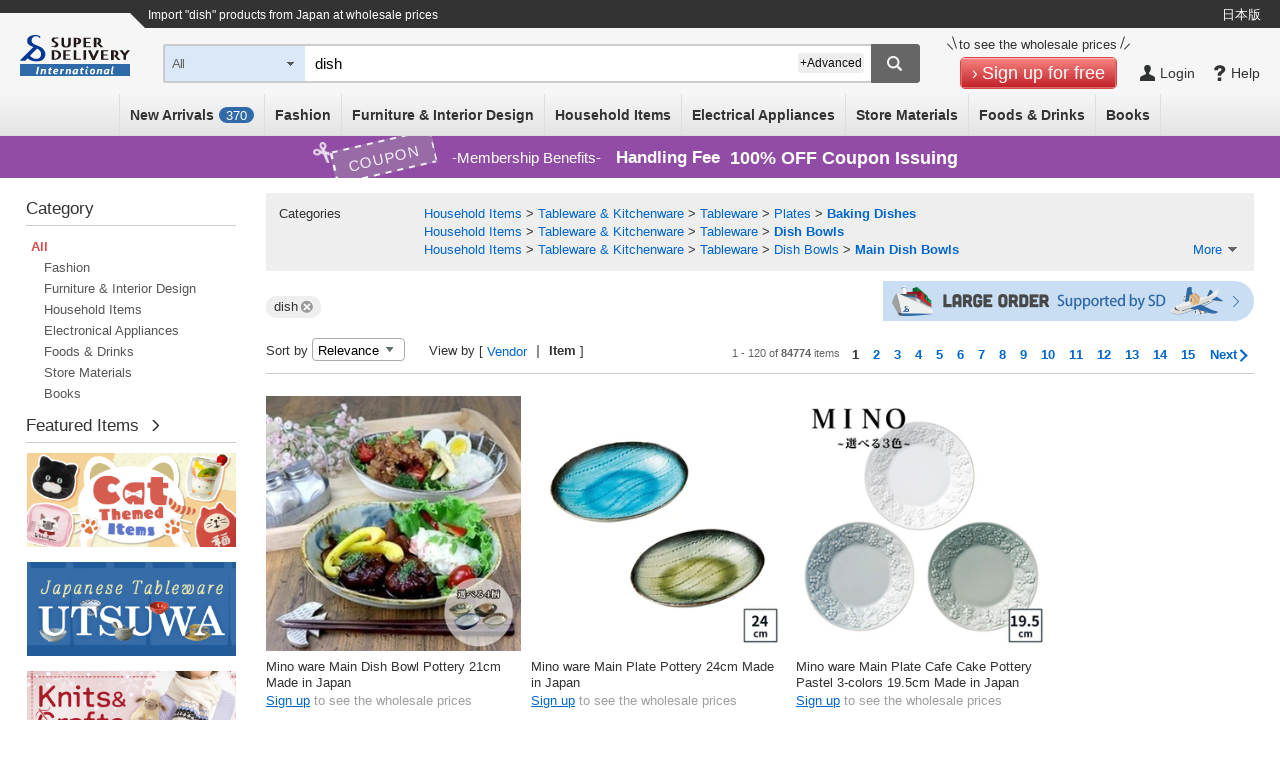

--- FILE ---
content_type: text/html;charset=UTF-8
request_url: https://www.superdelivery.com/en/do/psl/?word=dish&so=score&vi=1&sb=all
body_size: 32937
content:
<!DOCTYPE HTML>
<html lang="en">
<head>
															
<meta http-equiv="Content-Type" content="text/html; charset=UTF-8">
<meta name="format-detection" content="telephone=no">
<title>Import "dish" products from Japan at wholesale prices</title>
<meta name="robots" content="noodp,noydir,index,follow">
<meta http-equiv="X-UA-Compatible" content="IE=edge">

<meta name="description" content="dish can be purchased at SUPER DELIVERY - Japanese Online Wholesale Market for retailers worldwide.">
<meta http-equiv="Content-Style-Type" content="text/css">
<meta http-equiv="Content-Script-Type" content="text/javascript">
<link rel="canonical" href="https://www.superdelivery.com/en/do/psl/?word=dish&amp;so=score&amp;vi=1&amp;sb=all"><link rel="alternate" hreflang="en" href="https://www.superdelivery.com/en/do/psl/?word=dish&amp;so=score&amp;vi=1&amp;sb=all"><link rel="alternate" hreflang="ja" href="https://www.superdelivery.com/p/do/psl/?word=dish&amp;so=score&amp;vi=1&amp;sb=all"/><link rel="alternate" hreflang="zh-Hant" href="https://www.superdelivery.com/en/zh-tw/do/psl/?word=dish&amp;so=score&amp;vi=1&amp;sb=all"><link rel="alternate" hreflang="zh-Hans" href="https://www.superdelivery.com/en/zh-cn/do/psl/?word=dish&amp;so=score&amp;vi=1&amp;sb=all">
<link rel="SHORTCUT ICON" href="//c.superdelivery.com/img/sd.ico"><link rel="manifest" href="/manifest_en.json"><link rel="apple-touch-icon" href="//c.superdelivery.com/img/logo/apple-touch-icon-en.png">
<link href="https://www.superdelivery.com/en/do/psl/all/2/?word=dish&amp;so=score&amp;vi=1&amp;sb=all" rel="next">
<meta name="viewport" content="width=device-width, initial-scale=1.0, maximum-scale=1.0, user-scalable=0">
	


<script type="text/javascript">
var gtmDataLayer = gtmDataLayer || [];

	
	

gtmDataLayer.push({'environment_name': 'production'});
</script>
<!-- Google Tag Manager -->
<script>(function(w,d,s,l,i){w[l]=w[l]||[];w[l].push({'gtm.start':
new Date().getTime(),event:'gtm.js'});var f=d.getElementsByTagName(s)[0],
j=d.createElement(s),dl=l!='dataLayer'?'&l='+l:'';j.async=true;j.src=
'https://www.googletagmanager.com/gtm.js?id='+i+dl;f.parentNode.insertBefore(j,f);
})(window,document,'script','gtmDataLayer','GTM-TSMLTCL');</script>
<!-- End Google Tag Manager -->
	




<script type="text/javascript" src="//c.superdelivery.com/js/sp-cooperate.js?srup.83695231684ed57f0df3b276143c8c1c59a1d764"></script>
<script type="text/javascript">
	autoTransSP("");
</script>

	
<link rel="stylesheet" href="//c.superdelivery.com/css/retailer-part-001.css?srup.83695231684ed57f0df3b276143c8c1c59a1d764">
<link rel="stylesheet" href="//c.superdelivery.com/css/common.css?srup.83695231684ed57f0df3b276143c8c1c59a1d764">
<link rel="stylesheet" href="//c.superdelivery.com/css/form.css?srup.83695231684ed57f0df3b276143c8c1c59a1d764">
<link rel="stylesheet" href="//c.superdelivery.com/css/header.css?srup.83695231684ed57f0df3b276143c8c1c59a1d764">
<link rel="stylesheet" href="//c.superdelivery.com/css/footer_exp.css?srup.83695231684ed57f0df3b276143c8c1c59a1d764">
<link rel="stylesheet" href="//c.superdelivery.com/css/header_exp.css?srup.83695231684ed57f0df3b276143c8c1c59a1d764">
<link rel="stylesheet" href="//c.superdelivery.com/css/rwd_exp.css?srup.83695231684ed57f0df3b276143c8c1c59a1d764">
<link rel="stylesheet" href="//c.superdelivery.com/css/unique.css?srup.83695231684ed57f0df3b276143c8c1c59a1d764">
<link rel="stylesheet" href="//c.superdelivery.com/css/unique_exp.css?srup.83695231684ed57f0df3b276143c8c1c59a1d764">
	<link rel="stylesheet" href="//c.superdelivery.com/css/productlist_exp.css?srup.83695231684ed57f0df3b276143c8c1c59a1d764">
	
<script type="text/javascript" src="//c.superdelivery.com/js/wait_for_defined.js"></script>
<script type="text/javascript" src="//c.superdelivery.com/js/jquery-1.6.4.min.js?srup.83695231684ed57f0df3b276143c8c1c59a1d764"></script>
<script language="JavaScript" src="//c.superdelivery.com/js/common.js?srup.83695231684ed57f0df3b276143c8c1c59a1d764" type="text/javascript"></script>
<script type="text/javascript" src="//c.superdelivery.com/js/image_centering.js?srup.83695231684ed57f0df3b276143c8c1c59a1d764"></script>
<script type="text/javascript" src="//c.superdelivery.com/js/raccoon_cookie.js?srup.83695231684ed57f0df3b276143c8c1c59a1d764"></script>
<script type="text/javascript" src="//c.superdelivery.com/js/mobile_ua.js?srup.83695231684ed57f0df3b276143c8c1c59a1d764"></script>
<script src="//c.superdelivery.com/js/companydata.js" async></script>
<script type="text/javascript" src="//c.superdelivery.com/js/jquery.autocomplete.js?srup.83695231684ed57f0df3b276143c8c1c59a1d764"></script>
<script type="text/javascript" src="//c.superdelivery.com/js/searchbox/jqueryWatermaker.js?srup.83695231684ed57f0df3b276143c8c1c59a1d764"></script>
<script type="text/javascript" src="//c.superdelivery.com/js/en/searchbox/search_box_liquid.js?srup.83695231684ed57f0df3b276143c8c1c59a1d764"></script>
<script type="text/javascript">
jQuery(function ($) {
		var fixHeaderLayout = function() {
			if(document.querySelector("#header-area-common")) { 
				var headerHeight = document.querySelector(".header-inner").getBoundingClientRect().height;
				$("#header-area-common").css("height", headerHeight);
			}
		}
		fixHeaderLayout();
		$(window).resize(function(){ fixHeaderLayout(); });
	});
</script>








	
	
		
	



	<script type="text/javascript" src="//c.superdelivery.com/js/image_centering.js?srup.83695231684ed57f0df3b276143c8c1c59a1d764"></script>
<script type="text/javascript" src="//c.superdelivery.com/js/en/common/hoverCurrencyRate.js?srup.83695231684ed57f0df3b276143c8c1c59a1d764"></script>
<script>
$(function(){
  HoverCurrencyRate.start(
    
  );
});
</script>
	
<script type="text/javascript">
	var analyticsTracker = {
		_trackPageview: function(opt_pageURL) {
			if (typeof opt_pageURL === 'string') {
				gtmDataLayer.push({
					'ga4_event_name': 'tracking',
					'ga4_event_param1': {'name': 'tracking_path', 'value': opt_pageURL.replace(/^\/analytics\//, '/')},
					'ga4_event_param2': undefined,
					'ga4_event_param3': undefined,
					'event': 'ga4_event'
				});
			}
		}
	};
</script>
	

<script type="application/ld+json">
{
    "@context": "https://schema.org",
    "@type": "Organization",
    "name": "株式会社ラクーンコマース",
    "url": "https://www.raccoon.ne.jp/commerce/",
    "logo": "https://www.raccoon.ne.jp/img/logo/logo_rh.svg"
}
</script>
<script data-id="bread_crumb_list" type="application/ld+json">
    {"itemListElement":[{"position":1,"name":"TOP","item":"https://www.superdelivery.com/en/","@type":"ListItem"},{"position":2,"name":"import \"dish\" products from Japan at wholesale prices","@type":"ListItem"}],"@context":"https://schema.org","@type":"BreadcrumbList"}
    
    
</script>
</head>
<body>
	
<!-- Google Tag Manager (noscript) -->
<noscript><iframe src="https://www.googletagmanager.com/ns.html?id=GTM-TSMLTCL"
height="0" width="0" style="display:none;visibility:hidden"></iframe></noscript>
<!-- End Google Tag Manager (noscript) -->
	

<script type="text/javascript" src="//c.superdelivery.com/js/en/product_list/search_area.js?srup.83695231684ed57f0df3b276143c8c1c59a1d764"></script>


	
	



<div class="foreign-sp-sort-and-filter">
	<form class="searchbox" action="/en/do/psl/" method="get" name="sortAndFilterForm">
		<input type="hidden" name="cc" value="all">
		<input type="hidden" name="so" value="score">
		<input type="hidden" name="bd" value="">
		
			<input type="hidden" name="vi" value="1">
		
		
		

		<div class="first-sentence">
			<div class="up-table">
				<div class="search-box-main">
					<input id="header_word3" type="text" name="word" class="search-txt-input" value="dish" placeholder="Keywords, vendor name (in English or Chinese (Simplified or Traditional) )"><span id="sortAndFilterhWordclearButton" class="sort-and-filter-word-clear-button-wrap"><span class="word-clear-button"></span></span>
				</div>
				<div id="rightCancelSandF" class="right-cancel cancel_button">Cancel</div>
			</div>
			<div class="down-table">
				<div class="left-word">Exclude words</div>
				<div class="right-input-area"><input type="text" name="exw" value="" placeholder="e.g.: AAA BBB"></div>
			</div>
		</div>
		<div class="second-sentence">
			<div class="table open_detail_condition" id="sort_by">
				<div class="subject-name">Sort by</div>
				<div id="foreignSpSortByButton" class="select-word-name next-icon-arrow">
					
					
					
					
					Relevance
					
					
				</div>
				<div class="sort-and-filter-inner-box">
					<ul>
						<li class="close">Sort by</li>
						<li class="like_radio default_co_red close " data-order-type="popularity">Popularity</li>
						<li class="like_radio close " data-order-type="newly">New Items</li>
						
						
							<li class="like_radio close co-red" data-order-type="score">Relevance</li>
						
						
						
					</ul>
				</div>
			</div>
		</div>
		<div class="second-sentence">
			<div class="table" id="category_row" data-genre-code="all">
				<div class="subject-name">Category</div>
				<div class="select-word-name next-icon-arrow">&nbsp;</div>
				
			</div>

			<div class="table open_detail_condition" id="deep_refiner">
				<div class="subject-name">Deep Refiner</div>
				<div class="select-word-name next-icon-arrow">&nbsp;</div>
				<div class="sort-and-filter-inner-box checkbox-type-inner-box">
					<ul>
						<li class="close update_checkbox">Deep Refiner</li>
						<li><label><input type="checkbox" name="is" value="1" ><span>In stock</span></label></li>
						<li><label><input type="checkbox" name="oi" value="1" ><span>Available as a single item</span></label></li>
						
						<li><label><input type="checkbox" name="ri" value="1" ><span>Reprint of images is approved</span></label></li>
						
						
					</ul>
				</div>
			</div>

			

			

			
		</div>
		<div class="button-area">
			<div class="co-btn co-btn-wht co-btn-ss"><span><a id="reset_button" href="javascript:void(0);">Reset</a></span></div>
			<div class="co-btn co-btn-red co-btn-s"><span><a id="apply_button" href="javascript:void(0);">Apply</a></span></div>
		</div>
	</form>
</div>


<div class="sp-sort-and-filter-loading-bg">
</div>
<div class="sp-sort-and-filter-loading">
	<div class="circle">
		<span></span>
		<span></span>
		<span></span>
		<span></span>
		<span></span>
		<span></span>
		<span></span>
		<span></span>
		<span></span>
		<span></span>
		<span></span>
		<span></span>
	</div>
</div>

<script type="text/javascript">
$(function(){
	//×ボタン
	$('#sortAndFilterhWordclearButton').bind({"touchstart click" : function(){this.isTouch = true;}, "touchmove" : function(){this.isTouch = false;}
		,"click touchend" : function(){
			if(this.isTouch == true){
				$('#header_word3').val('');
				return false;
			}
		}
	});
	var param = {
		dealerCode:
			
				
				null
			,
		ga: [],
		oa: [],
		tg: [],
		ajaxSrup: "srup.83695231684ed57f0df3b276143c8c1c59a1d764"
	};
	var sortAndFilter = new SortAndFilter(param);
	sortAndFilter.initialize();

});
</script>

	



	
		
	
	







	
	

<div class="foreign-sp-header-slidemenu">
	<ul style="display: none">
		<li class="next-exists cate-li">Category</li>
		<li>
			<ul>
				<li class="prev-exists go-back">Go Back</li>
				<li><a href="/en/do/psl/?so=newly&amp;re=1&amp;vi=1" onclick="analyticsTracker._trackPageview('/analytics/sp/header/foreign/new/');">New Arrivals (<span id="recentProductCount2">0</span>)</a></li>
				<li class="next-exists">All Categories</li>
				<li>
					<ul>
						<li class="prev-exists go-back">Go Back</li>
						<li>
							<ul>
								<li><a href="/en/do/psl/1052/?vi=1" onclick="analyticsTracker._trackPageview('/analytics/sp/header/foreign/1052/');">Fashion All</a></li>
								<li><a href="/en/do/psl/1053/?vi=1" onclick="analyticsTracker._trackPageview('/analytics/sp/header/foreign/1053/');">Women's Clothing</a></li>
								<li><a href="/en/do/psl/1101/?vi=1" onclick="analyticsTracker._trackPageview('/analytics/sp/header/foreign/1101/');">Men's Clothing</a></li>
								<li><a href="/en/do/psl/1138/?vi=1" onclick="analyticsTracker._trackPageview('/analytics/sp/header/foreign/1138/');">Baby &amp; Kids' Clothing</a></li>
								<li><a href="/en/do/psl/4298/?vi=1" onclick="analyticsTracker._trackPageview('/analytics/sp/header/foreign/4298/');">Wristwatches</a></li>
								<li><a href="/en/do/psl/1166/?vi=1" onclick="analyticsTracker._trackPageview('/analytics/sp/header/foreign/1166/');">Shoes</a></li>
								<li><a href="/en/do/psl/1306/?vi=1" onclick="analyticsTracker._trackPageview('/analytics/sp/header/foreign/1306/');">Bags &amp; Wallets</a></li>
								<li><a href="/en/do/psl/2701/?vi=1" onclick="analyticsTracker._trackPageview('/analytics/sp/header/foreign/2701/');">Fashion Accessories</a></li>
								<li><a href="/en/do/psl/1317/?vi=1" onclick="analyticsTracker._trackPageview('/analytics/sp/header/foreign/1317/');">Accessories &amp; Jewelry</a></li>
							</ul>
							<ul>
								<li><a href="/en/do/psl/5012/?vi=1" onclick="analyticsTracker._trackPageview('/analytics/sp/header/foreign/5012/');" >Furniture &amp; Interior Design All</a></li>
								<li><a href="/en/do/psl/1237/?vi=1" onclick="analyticsTracker._trackPageview('/analytics/sp/header/foreign/1237/');">Furniture</a></li>
								<li><a href="/en/do/psl/5663/?vi=1" onclick="analyticsTracker._trackPageview('/analytics/sp/header/foreign/5663/');">Lamps &amp; Lighting</a></li>
								<li><a href="/en/do/psl/642/?vi=1" onclick="analyticsTracker._trackPageview('/analytics/sp/header/foreign/642/');">Bedding</a></li>
								<li><a href="/en/do/psl/646/?vi=1" onclick="analyticsTracker._trackPageview('/analytics/sp/header/foreign/646/');">Fabrics</a></li>
								<li><a href="/en/do/psl/672/?vi=1" onclick="analyticsTracker._trackPageview('/analytics/sp/header/foreign/672/');">Wall &amp; Table Clocks</a></li>
								<li><a href="/en/do/psl/5013/?vi=1" onclick="analyticsTracker._trackPageview('/analytics/sp/header/foreign/5013/');">Home Decor</a></li>
								<li><a href="/en/do/psl/5014/?vi=1" onclick="analyticsTracker._trackPageview('/analytics/sp/header/foreign/5014/');">Decorative Arts</a></li>
								<li><a href="/en/do/psl/5015/?vi=1" onclick="analyticsTracker._trackPageview('/analytics/sp/header/foreign/5015/');">House Plants</a></li>
								<li><a href="/en/do/psl/647/?vi=1" onclick="analyticsTracker._trackPageview('/analytics/sp/header/foreign/647/');">Home Appliances</a></li>
								<li><a href="/en/do/psl/6123/?vi=1" onclick="analyticsTracker._trackPageview('/analytics/sp/header/foreign/6123/');">Housing Equipment</a></li>
							</ul>
							<ul>
								<li><a href="/en/do/psl/5134/?vi=1" onclick="analyticsTracker._trackPageview('/analytics/sp/header/foreign/5134/');">Household Items All</a></li>
								<li><a href="/en/do/psl/2866/?vi=1" onclick="analyticsTracker._trackPageview('/analytics/sp/header/foreign/2866/');">Daily Necessities</a></li>
								<li><a href="/en/do/psl/1284/?vi=1" onclick="analyticsTracker._trackPageview('/analytics/sp/header/foreign/1284/');">Tableware &amp; Kitchenware</a></li>
								<li><a href="/en/do/psl/1379/?vi=1" onclick="analyticsTracker._trackPageview('/analytics/sp/header/foreign/1379/');">Stationery &amp; Craft</a></li>
								<li><a href="/en/do/psl/4077/?vi=1" onclick="analyticsTracker._trackPageview('/analytics/sp/header/foreign/4077/');">Handicraft Materials</a></li>
								<li><a href="/en/do/psl/1362/?vi=1" onclick="analyticsTracker._trackPageview('/analytics/sp/header/foreign/1362/');">Toys &amp; Hobbies</a></li>
								<li><a href="/en/do/psl/1258/?vi=1" onclick="analyticsTracker._trackPageview('/analytics/sp/header/foreign/1258/');">Bath &amp; Laundry</a></li>
								<li><a href="/en/do/psl/1269/?vi=1" onclick="analyticsTracker._trackPageview('/analytics/sp/header/foreign/1269/');">Health &amp; Beauty</a></li>
								<li><a href="/en/do/psl/657/?vi=1" onclick="analyticsTracker._trackPageview('/analytics/sp/header/foreign/657/');">Relaxation &amp; Aromatherapy</a></li>
								<li><a href="/en/do/psl/1210/?vi=1" onclick="analyticsTracker._trackPageview('/analytics/sp/header/foreign/1210/');">Leisure &amp; Sports</a></li>
								<li><a href="/en/do/psl/5135/?vi=1" onclick="analyticsTracker._trackPageview('/analytics/sp/header/foreign/5135/');">Garden &amp; Patio</a></li>
								<li><a href="/en/do/psl/1395/?vi=1" onclick="analyticsTracker._trackPageview('/analytics/sp/header/foreign/1395/');">Pet Supplies</a></li>
								<li><a href="/en/do/psl/6131/?vi=1" onclick="analyticsTracker._trackPageview('/analytics/sp/header/foreign/6131/');">Nursing-care Products</a></li>
							</ul>
							<ul>
								<li><a href="/en/do/psl/1399/?vi=1" onclick="analyticsTracker._trackPageview('/analytics/sp/header/foreign/1399/');">Electrical Appliances All</a></li>
								<li><a href="/en/do/psl/3330/?vi=1" onclick="analyticsTracker._trackPageview('/analytics/sp/header/foreign/3330/');">Home Appliances</a></li>
								<li><a href="/en/do/psl/3373/?vi=1" onclick="analyticsTracker._trackPageview('/analytics/sp/header/foreign/3373/');">AV Equipment &amp; Cameras</a></li>
								<li><a href="/en/do/psl/757/?vi=1" onclick="analyticsTracker._trackPageview('/analytics/sp/header/foreign/757/');">PCs &amp; Peripherals</a></li>
								<li><a href="/en/do/psl/5568/?vi=1" onclick="analyticsTracker._trackPageview('/analytics/sp/header/foreign/5568/');">Phone &amp; Tablet Accessories</a></li>
							</ul>
							<ul>
								<li><a href="/en/do/psl/1409/?vi=1" onclick="analyticsTracker._trackPageview('/analytics/sp/header/foreign/1409/');">Store Materials All</a></li>
								<li><a href="/en/do/psl/1036/?vi=1" onclick="analyticsTracker._trackPageview('/analytics/sp/header/foreign/1036/');">Gift Wrapping</a></li>
								<li><a href="/en/do/psl/1047/?vi=1" onclick="analyticsTracker._trackPageview('/analytics/sp/header/foreign/1047/');">Seasonal</a></li>
								<li><a href="/en/do/psl/1050/?vi=1" onclick="analyticsTracker._trackPageview('/analytics/sp/header/foreign/1050/');">Event Supplies</a></li>
								<li><a href="/en/do/psl/1410/?vi=1" onclick="analyticsTracker._trackPageview('/analytics/sp/header/foreign/1410/');">Retail Store Supplies</a></li>
								<li><a href="/en/do/psl/1421/?vi=1" onclick="analyticsTracker._trackPageview('/analytics/sp/header/foreign/1421/');">Food Packaging Supplies</a></li>
								<li><a href="/en/do/psl/5932/?vi=1" onclick="analyticsTracker._trackPageview('/analytics/sp/header/foreign/5932/');">Display Products</a></li>
								<li><a href="/en/do/psl/5946/?vi=1" onclick="analyticsTracker._trackPageview('/analytics/sp/header/foreign/5946/');">Store Fixtures</a></li>
							</ul>
							
								<ul>
									<li><a href="/en/do/psl/2900/?vi=1" onclick="analyticsTracker._trackPageview('/analytics/sp/header/foreign/2900/');">Foods &amp; Drinks All</a></li>
									<li><a href="/en/do/psl/5972/?vi=1" onclick="analyticsTracker._trackPageview('/analytics/sp/header/foreign/5972/');">Snacks</a></li>
									<li><a href="/en/do/psl/2916/?vi=1" onclick="analyticsTracker._trackPageview('/analytics/sp/header/foreign/2916/');">Drinks</a></li>
									<li><a href="/en/do/psl/6145/?vi=1" onclick="analyticsTracker._trackPageview('/analytics/sp/header/foreign/6145/');">Alcohol</a></li>
									<li><a href="/en/do/psl/5994/?vi=1" onclick="analyticsTracker._trackPageview('/analytics/sp/header/foreign/5994/');">Foods</a></li>
									<li><a href="/en/do/psl/2908/?vi=1" onclick="analyticsTracker._trackPageview('/analytics/sp/header/foreign/2908/');">Seasonings</a></li>
								</ul>
							
							<ul>
								<li><a href="/en/do/psl/6022/?vi=1" onclick="analyticsTracker._trackPageview('/analytics/sp/header/foreign/6022/');">Books All</a></li>
								<li><a href="/en/do/psl/6023/?vi=1" onclick="analyticsTracker._trackPageview('/analytics/sp/header/foreign/6023/');">Practical Books</a></li>
								<li><a href="/en/do/psl/6073/?vi=1" onclick="analyticsTracker._trackPageview('/analytics/sp/header/foreign/6073/');">Children's Books</a></li>
								<li><a href="/en/do/psl/6113/?vi=1" onclick="analyticsTracker._trackPageview('/analytics/sp/header/foreign/6113/');">Picture Dictionaries</a></li>
								<li><a href="/en/do/psl/6117/?vi=1" onclick="analyticsTracker._trackPageview('/analytics/sp/header/foreign/6117/');">Magazines</a></li>
								<li><a href="/en/do/psl/6048/?vi=1" onclick="analyticsTracker._trackPageview('/analytics/sp/header/foreign/6048/');">Magazine Books</a></li>
								<li><a href="/en/do/psl/6114/?vi=1" onclick="analyticsTracker._trackPageview('/analytics/sp/header/foreign/6114/');">Other Books</a></li>
							</ul>
						</li>
					</ul>
				</li>
				<li class="next-exists">Fashion</li>
				<li>
					<ul>
						<li class="prev-exists go-back">Go Back</li>
						<li><a href="/en/do/psl/1052/?vi=1" onclick="analyticsTracker._trackPageview('/analytics/sp/header/foreign/1052/');">Fashion All</a></li>
						<li><a href="/en/do/psl/1053/?vi=1" onclick="analyticsTracker._trackPageview('/analytics/sp/header/foreign/1053/');">Women's Clothing</a></li>
						<li><a href="/en/do/psl/1101/?vi=1" onclick="analyticsTracker._trackPageview('/analytics/sp/header/foreign/1101/');">Men's Clothing</a></li>
						<li><a href="/en/do/psl/1138/?vi=1" onclick="analyticsTracker._trackPageview('/analytics/sp/header/foreign/1138/');">Baby &amp; Kids' Clothing</a></li>
						<li><a href="/en/do/psl/4298/?vi=1" onclick="analyticsTracker._trackPageview('/analytics/sp/header/foreign/4298/');">Wristwatches</a></li>
						<li><a href="/en/do/psl/1166/?vi=1" onclick="analyticsTracker._trackPageview('/analytics/sp/header/foreign/1166/');">Shoes</a></li>
						<li><a href="/en/do/psl/1306/?vi=1" onclick="analyticsTracker._trackPageview('/analytics/sp/header/foreign/1306/');">Bags &amp; Wallets</a></li>
						<li><a href="/en/do/psl/2701/?vi=1" onclick="analyticsTracker._trackPageview('/analytics/sp/header/foreign/2701/');">Fashion Accessories</a></li>
						<li><a href="/en/do/psl/1317/?vi=1" onclick="analyticsTracker._trackPageview('/analytics/sp/header/foreign/1317/');">Accessories &amp; Jewelry</a></li>
					</ul>
				</li>
				<li class="next-exists">Furniture &amp; Interior Design</li>
				<li>
					<ul>
						<li class="prev-exists go-back">Go Back</li>
						<li><a href="/en/do/psl/5012/?vi=1" onclick="analyticsTracker._trackPageview('/analytics/sp/header/foreign/5012/');" >Furniture &amp; Interior Design All</a></li>
						<li><a href="/en/do/psl/1237/?vi=1" onclick="analyticsTracker._trackPageview('/analytics/sp/header/foreign/1237/');">Furniture</a></li>
						<li><a href="/en/do/psl/5663/?vi=1" onclick="analyticsTracker._trackPageview('/analytics/sp/header/foreign/5663/');">Lamps &amp; Lighting</a></li>
						<li><a href="/en/do/psl/642/?vi=1" onclick="analyticsTracker._trackPageview('/analytics/sp/header/foreign/642/');">Bedding</a></li>
						<li><a href="/en/do/psl/646/?vi=1" onclick="analyticsTracker._trackPageview('/analytics/sp/header/foreign/646/');">Fabrics</a></li>
						<li><a href="/en/do/psl/672/?vi=1" onclick="analyticsTracker._trackPageview('/analytics/sp/header/foreign/672/');">Wall &amp; Table Clocks</a></li>
						<li><a href="/en/do/psl/5013/?vi=1" onclick="analyticsTracker._trackPageview('/analytics/sp/header/foreign/5013/');">Home Decor</a></li>
						<li><a href="/en/do/psl/5014/?vi=1" onclick="analyticsTracker._trackPageview('/analytics/sp/header/foreign/5014/');">Decorative Arts</a></li>
						<li><a href="/en/do/psl/5015/?vi=1" onclick="analyticsTracker._trackPageview('/analytics/sp/header/foreign/5015/');">House Plants</a></li>
						<li><a href="/en/do/psl/647/?vi=1" onclick="analyticsTracker._trackPageview('/analytics/sp/header/foreign/647/');">Home Appliances</a></li>
						<li><a href="/en/do/psl/6123/?vi=1" onclick="analyticsTracker._trackPageview('/analytics/sp/header/foreign/6123/');">Housing Equipment</a></li>
					</ul>
				</li>
				<li class="next-exists">Household Items</li>
				<li>
					<ul>
						<li class="prev-exists go-back">Go Back</li>
						<li><a href="/en/do/psl/5134/?vi=1" onclick="analyticsTracker._trackPageview('/analytics/sp/header/foreign/5134/');">Household Items All</a></li>
						<li><a href="/en/do/psl/2866/?vi=1" onclick="analyticsTracker._trackPageview('/analytics/sp/header/foreign/2866/');">Daily Necessities</a></li>
						<li><a href="/en/do/psl/1284/?vi=1" onclick="analyticsTracker._trackPageview('/analytics/sp/header/foreign/1284/');">Tableware &amp; Kitchenware</a></li>
						<li><a href="/en/do/psl/1379/?vi=1" onclick="analyticsTracker._trackPageview('/analytics/sp/header/foreign/1379/');">Stationery &amp; Craft</a></li>
						<li><a href="/en/do/psl/4077/?vi=1" onclick="analyticsTracker._trackPageview('/analytics/sp/header/foreign/4077/');">Handicraft Materials</a></li>
						<li><a href="/en/do/psl/1362/?vi=1" onclick="analyticsTracker._trackPageview('/analytics/sp/header/foreign/1362/');">Toys &amp; Hobbies</a></li>
						<li><a href="/en/do/psl/1258/?vi=1" onclick="analyticsTracker._trackPageview('/analytics/sp/header/foreign/1258/');">Bath &amp; Laundry</a></li>
						<li><a href="/en/do/psl/1269/?vi=1" onclick="analyticsTracker._trackPageview('/analytics/sp/header/foreign/1269/');">Health &amp; Beauty</a></li>
						<li><a href="/en/do/psl/657/?vi=1" onclick="analyticsTracker._trackPageview('/analytics/sp/header/foreign/657/');">Relaxation &amp; Aromatherapy</a></li>
						<li><a href="/en/do/psl/1210/?vi=1" onclick="analyticsTracker._trackPageview('/analytics/sp/header/foreign/1210/');">Leisure &amp; Sports</a></li>
						<li><a href="/en/do/psl/5135/?vi=1" onclick="analyticsTracker._trackPageview('/analytics/sp/header/foreign/5135/');">Garden &amp; Patio</a></li>
						<li><a href="/en/do/psl/1395/?vi=1" onclick="analyticsTracker._trackPageview('/analytics/sp/header/foreign/1395/');">Pet Supplies</a></li>
						<li><a href="/en/do/psl/6131/?vi=1" onclick="analyticsTracker._trackPageview('/analytics/sp/header/foreign/6131/');">Nursing-care Products</a></li>
						<li><a href="/en/do/psl/6193/?vi=1" onclick="analyticsTracker._trackPageview('/analytics/sp/header/foreign/6193/');">Other Household Items</a></li>
					</ul>
				</li>
				<li class="next-exists">Electrical Appliances</li>
				<li>
					<ul>
						<li class="prev-exists go-back">Go Back</li>
						<li><a href="/en/do/psl/1399/?vi=1" onclick="analyticsTracker._trackPageview('/analytics/sp/header/foreign/1399/');">Electrical Appliances All</a></li>
						<li><a href="/en/do/psl/3330/?vi=1" onclick="analyticsTracker._trackPageview('/analytics/sp/header/foreign/3330/');">Home Appliances</a></li>
						<li><a href="/en/do/psl/3373/?vi=1" onclick="analyticsTracker._trackPageview('/analytics/sp/header/foreign/3373/');">AV Equipment &amp; Cameras</a></li>
						<li><a href="/en/do/psl/757/?vi=1" onclick="analyticsTracker._trackPageview('/analytics/sp/header/foreign/757/');">PCs &amp; Peripherals</a></li>
						<li><a href="/en/do/psl/5568/?vi=1" onclick="analyticsTracker._trackPageview('/analytics/sp/header/foreign/5568/');">Phone &amp; Tablet Accessories</a></li>
					</ul>
				</li>
				<li class="next-exists">Store Materials</li>
				<li>
					<ul>
						<li class="prev-exists go-back">Go Back</li>
						<li><a href="/en/do/psl/1409/?vi=1" onclick="analyticsTracker._trackPageview('/analytics/sp/header/foreign/1409/');">Store Materials All</a></li>
						<li><a href="/en/do/psl/1036/?vi=1" onclick="analyticsTracker._trackPageview('/analytics/sp/header/foreign/1036/');">Gift Wrapping</a></li>
						<li><a href="/en/do/psl/1047/?vi=1" onclick="analyticsTracker._trackPageview('/analytics/sp/header/foreign/1047/');">Seasonal</a></li>
						<li><a href="/en/do/psl/1050/?vi=1" onclick="analyticsTracker._trackPageview('/analytics/sp/header/foreign/1050/');">Event Supplies</a></li>
						<li><a href="/en/do/psl/1410/?vi=1" onclick="analyticsTracker._trackPageview('/analytics/sp/header/foreign/1410/');">Retail Store Supplies</a></li>
						<li><a href="/en/do/psl/1421/?vi=1" onclick="analyticsTracker._trackPageview('/analytics/sp/header/foreign/1421/');">Food Packaging Supplies</a></li>
						<li><a href="/en/do/psl/5932/?vi=1" onclick="analyticsTracker._trackPageview('/analytics/sp/header/foreign/5932/');">Display Products</a></li>
						<li><a href="/en/do/psl/5946/?vi=1" onclick="analyticsTracker._trackPageview('/analytics/sp/header/foreign/5946/');">Store Fixtures</a></li>
					</ul>
				</li>
				
					<li class="next-exists">Foods &amp; Drinks</li>
					<li>
						<ul>
							<li class="prev-exists go-back">Go Back</li>
							<li><a href="/en/do/psl/2900/?vi=1" onclick="analyticsTracker._trackPageview('/analytics/sp/header/foreign/2900/');">Foods &amp; Drinks All</a></li>
							<li><a href="/en/do/psl/5972/?vi=1" onclick="analyticsTracker._trackPageview('/analytics/sp/header/foreign/5972/');">Snacks</a></li>
							<li><a href="/en/do/psl/2916/?vi=1" onclick="analyticsTracker._trackPageview('/analytics/sp/header/foreign/2916/');">Drinks</a></li>
							<li><a href="/en/do/psl/6145/?vi=1" onclick="analyticsTracker._trackPageview('/analytics/sp/header/foreign/6145/');">Alcohol</a></li>
							<li><a href="/en/do/psl/5994/?vi=1" onclick="analyticsTracker._trackPageview('/analytics/sp/header/foreign/5994/');">Foods</a></li>
							<li><a href="/en/do/psl/2908/?vi=1" onclick="analyticsTracker._trackPageview('/analytics/sp/header/foreign/2908/');">Seasonings</a></li>
						</ul>
					</li>
				
				<li class="next-exists">Books</li>
				<li>
					<ul>
						<li class="prev-exists go-back">Go Back</li>
						<li><a href="/en/do/psl/6022/?vi=1" onclick="analyticsTracker._trackPageview('/analytics/sp/header/foreign/6022/');">Books All</a></li>
						<li><a href="/en/do/psl/6023/?vi=1" onclick="analyticsTracker._trackPageview('/analytics/sp/header/foreign/6023/');">Practical Books</a></li>
						<li><a href="/en/do/psl/6073/?vi=1" onclick="analyticsTracker._trackPageview('/analytics/sp/header/foreign/6073/');">Children's Books</a></li>
						<li><a href="/en/do/psl/6113/?vi=1" onclick="analyticsTracker._trackPageview('/analytics/sp/header/foreign/6113/');">Picture Dictionaries</a></li>
						<li><a href="/en/do/psl/6117/?vi=1" onclick="analyticsTracker._trackPageview('/analytics/sp/header/foreign/6117/');">Magazines</a></li>
						<li><a href="/en/do/psl/6048/?vi=1" onclick="analyticsTracker._trackPageview('/analytics/sp/header/foreign/6048/');">Magazine Books</a></li>
						<li><a href="/en/do/psl/6114/?vi=1" onclick="analyticsTracker._trackPageview('/analytics/sp/header/foreign/6114/');">Other Books</a></li>
					</ul>
				</li>
				
			</ul>
		</li>
		<li class="wish-li"><a href="/en/wishlist/search.do" onclick="analyticsTracker._trackPageview('/analytics/sp/header/foreign/wishlist/');">Favorites<span id="alert-count02" style="display: none;" class="header-count"></span></a></li>
		
		<li class="ord-li"><a href="/en/do/orderHistory/list" onclick="analyticsTracker._trackPageview('/analytics/sp/header/foreign/order-history/');">Orders<span style="display: none;" class="header-count order_history_alert"></span></a></li>
		
		<li class="mes-li"><a href="/i/r/export/msgbox" onclick="analyticsTracker._trackPageview('/analytics/sp/header/foreign/messages-from-vendors/');">Messages<span id="message-count" style="display: none;" class="header-count"></span></a></li>
		
		<li class="accou-li"><a href="/en/memberManage/registContact/edit.do" onclick="analyticsTracker._trackPageview('/analytics/sp/header/foreign/manage-your-account/');">Account</a></li>
		
		<li class="next-exists help-li">Help</li>
		<li>
			<ul>
				<li class="prev-exists go-back">Go Back</li>
				<li><a href="https://help-international.superdelivery.com/hc/sections/24494010658969" onclick="analyticsTracker._trackPageview('/analytics/sp/header/foreign/account/');">Registration/Account</a></li>
				<li><a href="https://help-international.superdelivery.com/hc/sections/24494364593305" onclick="analyticsTracker._trackPageview('/analytics/sp/header/foreign/products/');">About Products</a></li>
				<li><a href="https://help-international.superdelivery.com/hc/sections/24494452712601" onclick="analyticsTracker._trackPageview('/analytics/sp/header/foreign/payment/');">Order/Payment</a></li>
				<li><a href="https://help-international.superdelivery.com/hc/sections/25262032945945" onclick="analyticsTracker._trackPageview('/analytics/sp/header/foreign/shipping-delivery/');">Shipping/Delivery</a></li>
				<li><a href="https://help-international.superdelivery.com/hc/sections/24494488798105" onclick="analyticsTracker._trackPageview('/analytics/sp/header/foreign/refunds/');">Refunds</a></li>
				<li><a href="https://help-international.superdelivery.com/hc/requests/new" onclick="analyticsTracker._trackPageview('/analytics/sp/header/foreign/contact-us/');">Contact Us</a></li>
			</ul>
		</li>
		
			<li class="login-li"><a href="/en/do/clickMemberLogin">Login</a></li>
		
	</ul>
	<div id="first-status-back"></div>
</div>
<div class="foreign-sp-header-black-wrap">
	<img src="//c.superdelivery.com/img/common/header/slidemenu_close_00.png" alt="">
	<div></div>
</div>

<script type="text/javascript">
$(function(){
	//isTouchはタッチイベントと移動（スワイプ）を区別
	$('.sp-menu').bind({"touchstart click" : function(){this.isTouch = true;}, "touchmove" : function(){this.isTouch = false;}
		,"click touchend" : function(){
			if(this.isTouch == true){
				$('.foreign-sp-header-black-wrap').css({'display':'block'});
				$('.foreign-sp-header-slidemenu').addClass("left-0").children('ul').css({'display':'block'});
				return false;
			}
		}
	});
	$('.foreign-sp-header-black-wrap').bind({"touchstart click" : function(){this.isTouch = true;}, "touchmove" : function(){this.isTouch = false;}
		,"click touchend" : function(){
			if(this.isTouch == true){
				$('.foreign-sp-header-black-wrap').css({'display':'none'});
				$('.foreign-sp-header-slidemenu').removeClass("left-0").children('ul').css({'display':'none'});
				return false;
			}
		}
	});
	$('.foreign-sp-header-slidemenu>ul>li.next-exists').bind({"touchstart click" : function(){this.isTouch = true;}, "touchmove" : function(){this.isTouch = false;}
		,"click touchend" : function(){
			if(this.isTouch == true){
				$(this).next("li").children("ul").addClass("right-0");
				$('.foreign-sp-header-slidemenu>ul>li ul').not($(this).next("li").children("ul")).removeClass("right-0");
				$(this).addClass("next-bg-on");
				$('.foreign-sp-header-slidemenu>ul>li.next-exists').not($(this)).removeClass("next-bg-on");
				$('.foreign-sp-header-slidemenu').addClass("bg-gray");
				$('.foreign-sp-header-slidemenu>ul>li.next-exists').addClass("next-effect");
				return false;
			}
		}
	});
	$('#first-status-back').bind({"touchstart click" : function(){this.isTouch = true;}, "touchmove" : function(){this.isTouch = false;}
		,"click touchend" : function(){
			if(this.isTouch == true){
				$('.foreign-sp-header-slidemenu ul').removeClass("right-0");
				$('.foreign-sp-header-slidemenu').removeClass("bg-gray");
				$('.foreign-sp-header-slidemenu>ul>li').removeClass("next-bg-on");
				return false;
			}
		}
	});
	$('.foreign-sp-header-slidemenu>ul>li>ul>li.next-exists').bind({"touchstart click" : function(){this.isTouch = true;}, "touchmove" : function(){this.isTouch = false;}
		,"click touchend" : function(){
			if(this.isTouch == true){
				$(this).next("li").children("ul").addClass("right-0");
				return false;
			}
		}
	});
	$('.foreign-sp-header-slidemenu>ul>li>ul>li.go-back').bind({"touchstart click" : function(){this.isTouch = true;}, "touchmove" : function(){this.isTouch = false;}
		,"click touchend" : function(){
			if(this.isTouch == true){
				$('.foreign-sp-header-slidemenu').removeClass("bg-gray");
				$('.foreign-sp-header-slidemenu>ul>li').removeClass("next-bg-on");
				$('.foreign-sp-header-slidemenu>ul>li.next-exists').removeClass("next-effect");
				$('.foreign-sp-header-slidemenu>ul>li>ul').removeClass("right-0");
				return false;
			}
		}
	});
	$('.foreign-sp-header-slidemenu>ul>li>ul>li>ul>li.go-back').bind({"touchstart click" : function(){this.isTouch = true;}, "touchmove" : function(){this.isTouch = false;}
		,"click touchend" : function(){
			if(this.isTouch == true){
				$('.foreign-sp-header-slidemenu>ul>li>ul>li>ul').removeClass("right-0");
				return false;
			}
		}
	});
});
</script>
	
<link rel="stylesheet" href="//c.superdelivery.com/css/jquery.autocomplete_en.css?srup.83695231684ed57f0df3b276143c8c1c59a1d764">






	
	



<div class="foreign-sp-search-box">
	<form class="searchbox" action="">
		<div class="search-box-main">
			<div class="left-search-input"><input id="header_word2" type="search" name="word" class="search-txt-input" placeholder="Keywords, vendor name(in English or Chinese (Simplified or Traditional) )" value="dish"><input id="spHeaderSearchButton" class="search-input-button" type="button" value=""><span id="searchWordclearButton" class="word-clear-button-wrap"><span class="word-clear-button"></span></span></div>
			<div class="right-search-button"></div>
		</div>
		<div id="RightCancel" class="right-cancel">Cancel</div>
	</form>
</div>
<div class="foreign-sp-search-box-white-wrap"></div>

<script type="text/javascript">
$(function(){
	//×ボタン
	$('#searchWordclearButton').bind({"touchstart click" : function(){this.isTouch = true;}, "touchmove" : function(){this.isTouch = false;}
		,"click touchend" : function(){
			if(this.isTouch == true){
				$('#header_word, #header_word2').val('');
				$("#SynchroValueHeaderWord2").text('');
				return false;
			}
		}
	});
	//isTouchはタッチイベントと移動（スワイプ）を区別
	var scrollTop = 0;
	$('#FnSpSearchBox').bind({"touchstart click" : function(){this.isTouch = true;}, "touchmove" : function(){this.isTouch = false;}
		,"click touchend" : function(){
			if(this.isTouch == true){
				scrollTop = $(window).scrollTop();
				$('.foreign-sp-search-box, .foreign-sp-search-box-white-wrap').css({'display':'block'});
				$('#header_word2').focus();
				$('body').css({'overflow':'hidden'});
				window.scrollTo( 0 , 0 );
				return false;
			}
		}
	});
	$('#RightCancel').bind("click touchend", function(){
		$('.foreign-sp-search-box, .foreign-sp-search-box-white-wrap').css({'display':'none'});
		$("#header_word2").blur();
		$('body').css({'overflow':'visible'});
		window.scrollTo( 0 , scrollTop );
		return false;
	});
	$("#header_word2").change(function(){
		var SynchroValueHeaderWord2 = $(this).val();
		$("#SynchroValueHeaderWord2").text(SynchroValueHeaderWord2);
		$("#header_word").val(SynchroValueHeaderWord2);
	});
	$('#header_word2').keypress(function(e){
		if(e.which == 13){
			$('#search-button').click();
		}
	});
	$('#spHeaderSearchButton').click(function(){
		$('#search-button').click();
	});
});
</script>
	<div id="header-fixd-content" class="wrapper fixed-header">
		






<script type="text/javascript">
	jQuery(document).ready(function(){
		if (isSmartDevice() && isTransPathTarget()){
			$("#banner-sp").css("display", "block");
		}
	});
</script>
<div id="banner-sp" style="display:none;"><a onClick="javascript:transSP('');"><img src="//c.superdelivery.com/img/banner_sp.png" alt=""></a></div>
		
<script type="text/javascript" src="//c.superdelivery.com/js/jquery.menu-aim.js?srup.83695231684ed57f0df3b276143c8c1c59a1d764"></script>
<script type="text/javascript" src="//c.superdelivery.com/js/jquery.menulayer.js?srup.83695231684ed57f0df3b276143c8c1c59a1d764"></script>
<script type="text/javascript" src="//c.superdelivery.com/js/en/header/jquery.header.js?srup.83695231684ed57f0df3b276143c8c1c59a1d764" async></script>
<script type="text/javascript" src="//c.superdelivery.com/js/jquery.cookie.js?srup.83695231684ed57f0df3b276143c8c1c59a1d764"></script>
<script type="text/javascript" src="//c.superdelivery.com/js/utm_getter.js?srup.83695231684ed57f0df3b276143c8c1c59a1d764" async></script>

<script type="text/javascript">
	(function() {
		waitFor(
			function () { return typeof UtmParamGetter !== "undefined"},
			function () {
				
				var utmParamGetter = new UtmParamGetter("2026/01/17 21:19:10");
				utmParamGetter.setCookie();
			},
			DEFAULT_WAIT_COUNT
		);
	})();
</script>









	



	
	
	
	
	
	
	
	
	
	
	
	
		
	





	
		
	
	





	
	

<script type="text/javascript">
const ko = "ko";
const th = "th";
const zhCn = "zh-CN";
const zhTw = "zh-TW";
$(function() {
	//ヘッダーホバー
	var ua = navigator.userAgent;
	if((ua.indexOf('Android') > -1 || ua.indexOf('iPhone') > -1 || ua.indexOf('iPad') > -1 || ua.indexOf('iPod') > -1)){
		$("#header-area-common.foreign-header-area-common .hmenu-wrap .account-wrap").addClass("tb-sp-aw-func");
	} else {
		$('#header-area-common.foreign-header-area-common .hmenu-wrap .hmenu-link').hover(function() {
			var $designationClass01 = $(this)
			var hoverFuncRightMenu = setTimeout(function() {
				$designationClass01.next().addClass('hover-db');
			}, 300);
			$(this).next().data('hoverFuncTimeOut', hoverFuncRightMenu);
		}, function() {
			clearTimeout($(this).next().data('hoverFuncTimeOut'));
			$(this).next().removeClass('hover-db');
		});
	}

	// 言語スイッチエリア表示・非表示
	$('#switch-language').click(function() {
		$(this).find('.languale-selector').toggle();
	});
	$(document).click(function(e) {
		if(!$(e.target).closest('#switch-language').length) {
			$(this).find('.languale-selector').hide();
		} 
	});

  //EXPORT TOP URL切替
  const googleTranslateLanguage = $.cookie("googtrans") || "";
  if(googleTranslateLanguage.includes(th)){
    $('.en-top-page-url').attr('href', '/en/th/');
  }else if(googleTranslateLanguage.includes(ko)){
    $('.en-top-page-url').attr('href', '/en/ko/');
  }else if(googleTranslateLanguage.includes(zhCn)){
    $('.en-top-page-url').attr('href', '/en/zh-cn/');
  }else if(googleTranslateLanguage.includes(zhTw)){
    $('.en-top-page-url').attr('href', '/en/zh-tw/');
  }else{
    $('.en-top-page-url').attr('href', '/en/');
  }
});
</script>










<div id="header-area-common" class="foreign-header-area-common co-container">
	<div class="header-inner">
		<div class="header-black-wrap-pre co-clf">
			<div class="notranslate"><h1>Import "dish"  products from Japan at wholesale prices</h1></div>
			<div class="blk-menu">
				<ul>
					<li>
						<a href="/p/do/psl/?word=dish&amp;so=score&amp;vi=1&amp;sb=all" id="change-lang" class="change-lang" onclick="analyticsTracker._trackPageview('/analytics/header/foreign/pre/japan-ver/');">日本版</a>
					</li>
					
						<li class="google-translate">
							<script type="text/javascript">
								function googleTranslateElementInit() {
									new google.translate.TranslateElement({pageLanguage: 'en', includedLanguages: 'th,ko,zh-CN,zh-TW', layout: google.translate.TranslateElement.InlineLayout.SIMPLE, autoDisplay: false, multilanguagePage: true}, 'google_translate_element');
								}
							</script>
							<div id="google_translate_element">
								<script type="text/javascript">
									const mq = window.matchMedia("(min-width: 940px)");
									if(mq.matches) {
										var googleTranslateScript = document.createElement('script');
										googleTranslateScript.type = 'text/javascript';
										googleTranslateScript.async = true;
										googleTranslateScript.src = '//translate.google.com/translate_a/element.js?cb=googleTranslateElementInit';
										( document.getElementsByTagName('head')[0] || document.getElementsByTagName('body')[0] ).appendChild(googleTranslateScript);
									}
								</script>
							</div>
						</li>
					
					
				</ul>
			</div>
		</div>
		<div class="header-fixed-wrap prelogin-header">
			<div class="inner-nav">
				<div class="logo">
					<a href="/en/" class="en-top-page-url" onclick="analyticsTracker._trackPageview('/analytics/header/foreign/pre/logo/');"><img class="co-vabot" alt="SUPER DELIVERY International" src="//c.superdelivery.com/img/common/logo/logo_header_en.svg"></a>
				</div>
				<div class="notranslate hmenu-wrap co-clf">
					<div class="tool">
						<a href="https://help-international.superdelivery.com/hc/" class="hmenu-link help-wrap" onclick="analyticsTracker._trackPageview('/analytics/header/foreign/pre/help/');"><img src="//c.superdelivery.com/img/common/header/to_help_00.png" alt=""><span>Help</span></a>
						<div class="inner help">
							<span><a href="https://help-international.superdelivery.com/hc/" onclick="analyticsTracker._trackPageview('/analytics/header/foreign/pre/help/help/');">Help</a></span>
							<ul>
								<li><a href="https://help-international.superdelivery.com/hc/sections/24494010658969" onclick="analyticsTracker._trackPageview('/analytics/sp/header/foreign/account/');">Registration/Account</a></li>
								<li><a href="https://help-international.superdelivery.com/hc/sections/24494364593305" onclick="analyticsTracker._trackPageview('/analytics/sp/header/foreign/products/');">About Products</a></li>
								<li><a href="https://help-international.superdelivery.com/hc/sections/24494452712601" onclick="analyticsTracker._trackPageview('/analytics/sp/header/foreign/payment/');">Order/Payment</a></li>
								<li><a href="https://help-international.superdelivery.com/hc/sections/25262032945945" onclick="analyticsTracker._trackPageview('/analytics/sp/header/foreign/shipping-delivery/');">Shipping/Delivery</a></li>
								<li><a href="https://help-international.superdelivery.com/hc/sections/24494488798105" onclick="analyticsTracker._trackPageview('/analytics/sp/header/foreign/refunds/');">Refunds</a></li>
							</ul>
						</div>
					</div>
					<div class="tool">
						<a href="/en/do/clickMemberLogin" class="hmenu-link account-wrap co-cd" onclick="analyticsTracker._trackPageview('/analytics/en/pre/other/header/login/');"><img src="//c.superdelivery.com/img/common/header/to_account_00.png" alt=""><span>Login</span></a>
					</div>
				</div>
				<div class="sign-up-button">
					<div class="to-see">to see the wholesale prices</div>
					<div class="co-btn co-btn-red co-btn-m co-btn-page"><span><a href="/en/entry/mail.do?lang=en" onclick="analyticsTracker._trackPageview('/analytics/en/pre/other/header/signUp/');">Sign up for free</a></span></div>
				</div>
				<div class="header-search header-search-pre">
					<div class="header-search2">
						<div class="search-wrap">
							
<link rel="stylesheet" href="//c.superdelivery.com/css/jquery.autocomplete_en.css?srup.83695231684ed57f0df3b276143c8c1c59a1d764">






	
	




	
	
    <form class="searchbox" id="searchbox-form" action="/en/do/psl/" method="get" name="searchWord">
      
      <input id="dpsl_current_condition_pre" type="hidden" value="true">
      
      <input id="p_action" type="hidden" value="psl">
      <span style="display: none; font-size: 13px; letter-spacing: -1px;" id="hidden-span">All</span>
      <span class="searchbox-select-wrap" id="select-parent">
        <span class="searchbox-select-top" id="select-top">All</span>
        <span class="searchbox-select-down" id="select-down"></span>
        <select class="searchbox-select" id="search_box_genre">
          






	

<option value="all">All</option>

	
		
	
	




<option value="1053">Women's Clothing</option>
<option value="1101">Men's Clothing</option>
<option value="1138">Baby &amp; Kids' Clothing</option>
<option value="4298">Wristwatches</option>
<option value="1166">Shoes</option>
<option value="1306">Bags &amp; Wallets</option>
<option value="2701">Fashion Accessories</option>
<option value="1317">Accessories &amp; Jewelry</option>
<option value="1237">Furniture</option>
<option value="5663">Lamps &amp; Lighting</option>
<option value="642">Bedding</option>
<option value="646">Fabrics</option>
<option value="672">Wall &amp; Table Clocks</option>
<option value="5013">Home Decor</option>
<option value="5014">Decorative Arts</option>
<option value="5015">House Plants</option>
<option value="647">Home Appliances</option>
<option value="6123">Housing Equipment</option>
<option value="2866">Daily Necessities</option>
<option value="1284">Tableware &amp; Kitchenware</option>
<option value="1379">Stationery &amp; Craft</option>
<option value="4077">Handicraft Materials</option>
<option value="1362">Toys &amp; Hobbies</option>
<option value="1258">Bath &amp; Laundry</option>
<option value="1269">Health &amp; Beauty</option>
<option value="657">Relaxation &amp; Aromatherapy</option>
<option value="1210">Leisure &amp; Sports</option>
<option value="5135">Garden &amp; Patio</option>
<option value="1395">Pet Supplies</option>
<option value="6131">Nursing-care Products</option>
<option value="1399">Electrical Appliances</option>
<option value="1409">Store Materials</option>
<option value="2900">Foods &amp; Drinks</option>
<option value="6022">Books</option>

        </select>
      </span>
      <div id="searchbox-field-wrap" class="searchbox-field-wrap">
        <div class="searchbox-field">
          <div class="searchbox-select-width" id="searchbox-select">
            <div id="searchWordTextWrap" class="watermark liquid">
              <span class="placeholder-wrap"><span class="placeholder">Keywords, vendor&nbsp;<span class="co-dib">name</span>&nbsp;<span class="co-dib">(in English or Chinese (Simplified or Traditional) )</span></span></span>
              <input type="text" class="searchbox-word search_key ac_input" autocomplete="off" name="word" id="header_word" value="dish">
            </div>
            <div class="detailed-search-btn-foreign">+Advanced</div>
            <div class="detailed-search-box-foreign" style="display: none;">
              <table>
                <tr class="genre-select">
                  <th>Category</th>
                  <td>
                  <select id="detailed_search_box_genre">
                    






	

<option value="all">All</option>

	
		
	
	




<option value="1053">Women's Clothing</option>
<option value="1101">Men's Clothing</option>
<option value="1138">Baby &amp; Kids' Clothing</option>
<option value="4298">Wristwatches</option>
<option value="1166">Shoes</option>
<option value="1306">Bags &amp; Wallets</option>
<option value="2701">Fashion Accessories</option>
<option value="1317">Accessories &amp; Jewelry</option>
<option value="1237">Furniture</option>
<option value="5663">Lamps &amp; Lighting</option>
<option value="642">Bedding</option>
<option value="646">Fabrics</option>
<option value="672">Wall &amp; Table Clocks</option>
<option value="5013">Home Decor</option>
<option value="5014">Decorative Arts</option>
<option value="5015">House Plants</option>
<option value="647">Home Appliances</option>
<option value="6123">Housing Equipment</option>
<option value="2866">Daily Necessities</option>
<option value="1284">Tableware &amp; Kitchenware</option>
<option value="1379">Stationery &amp; Craft</option>
<option value="4077">Handicraft Materials</option>
<option value="1362">Toys &amp; Hobbies</option>
<option value="1258">Bath &amp; Laundry</option>
<option value="1269">Health &amp; Beauty</option>
<option value="657">Relaxation &amp; Aromatherapy</option>
<option value="1210">Leisure &amp; Sports</option>
<option value="5135">Garden &amp; Patio</option>
<option value="1395">Pet Supplies</option>
<option value="6131">Nursing-care Products</option>
<option value="1399">Electrical Appliances</option>
<option value="1409">Store Materials</option>
<option value="2900">Foods &amp; Drinks</option>
<option value="6022">Books</option>

                  </select>
                  </td>
                </tr>
                <tr class="keyword">
                  <th>Keywords</th>
                  <td>
                    <input class="search-word placeholder-minimize" type="text" id="detailed_word" value="dish" placeholder="Keywords, vendor name(in English or Chinese(Simplified or Traditional))">
                    <div class="co-mt10">Exclude words<span class="co-tooltip-onmouse co-ml0"><a class="co-popup-link-03" href="javascript:void(0);"><span class="co-tal inner-text" style="width:300px;">Please put a space between each keyword.<br>(e.g.: AAA BBB)</span></a></span>：<input type="text" name="exw" id="detailed_exclude_word" value=""></div>
                  </td>
                </tr>
                
                <tr class="commitment detailed-condition">
                  <th class="co-pt5">Deep Refiner</th>
                  <td>
                    <div class="co-clf">
                      
                      <label for="detailed_is"><input id="detailed_is" type="checkbox" name="is" value="1" >In stock</label>
                      
                      <label for="detailed_oi"><input id="detailed_oi" type="checkbox" name="oi" value="1" >Available as a single item</label>
                      <label for="detailed_ri" class="exclude-dpsl" ><input id="detailed_ri" type="checkbox" name="ri" value="1" >Reprint of images is approved</label>
                    </div>
                  </td>
                </tr>
              </table>
              <div class="button-area">
                <div class="button"><a href="javascript:void(0);" id="detailed_search_button">Search</a></div>
                <a class="reset-btn" href="javascript:void(0);" id="detailed_reset_button">Reset</a>
              </div>
            </div>
          </div>
        </div>
        <div id="searchbox-button" class="searchbox-button">
          <div class="search-button"><input id="search-button" value="" type="button"></div>
        </div>
      </div>
      
    </form>
  


<script type="text/javascript">
$(function() {
	new DetailedSearchBox();
});
</script>
						</div>
					</div>
				</div>
			</div>
			<div class="foreign-genre">
				<div class="foreign-genre-wrap">
					<ul class="foreign-genre-list">
						<li class="list-lv1 first newarrival">
							<a href="/en/do/psl/?so=newly&amp;re=1&amp;vi=1" onclick="analyticsTracker._trackPageview('/analytics/header/genretree/foreign/new/');" class="list-text"><span class="dummy-rightbg"></span>New Arrivals<span id="recentProductCount">0</span></a>
						</li><li class="list-lv1">
							<a href="/en/do/psl/1052/?vi=1" onclick="analyticsTracker._trackPageview('/analytics/header/genretree/foreign/1052/');" class="list-text"><span class="dummy-rightbg"></span>Fashion</a>
							<ul class="cursor">
								<li><a href="/en/do/psl/1053/?vi=1" class="foreign-break-overwrite-bk" onclick="analyticsTracker._trackPageview('/analytics/header/genretree/foreign/1053/top/');">Women's Clothing</a></li>
								<li><a href="/en/do/psl/1101/?vi=1" class="foreign-break-overwrite-bk" onclick="analyticsTracker._trackPageview('/analytics/header/genretree/foreign/1101/');">Men's Clothing</a></li>
								<li><a href="/en/do/psl/1138/?vi=1" class="foreign-break-overwrite-bk" onclick="analyticsTracker._trackPageview('/analytics/header/genretree/foreign/1138/');">Baby &amp; Kids' Clothing</a></li>
								<li><a href="/en/do/psl/4298/?vi=1" class="foreign-break-overwrite-bk" onclick="analyticsTracker._trackPageview('/analytics/header/genretree/foreign/4298/');">Wristwatches</a></li>
								<li><a href="/en/do/psl/1166/?vi=1" class="foreign-break-overwrite-bk" onclick="analyticsTracker._trackPageview('/analytics/header/genretree/foreign/1166/');">Shoes</a></li>
								<li><a href="/en/do/psl/1306/?vi=1" class="foreign-break-overwrite-bk" onclick="analyticsTracker._trackPageview('/analytics/header/genretree/foreign/1306/');">Bags &amp; Wallets</a></li>
								<li><a href="/en/do/psl/2701/?vi=1" class="foreign-break-overwrite-bk" onclick="analyticsTracker._trackPageview('/analytics/header/genretree/foreign/2701/');">Fashion Accessories</a></li>
								<li><a href="/en/do/psl/1317/?vi=1" class="foreign-break-overwrite-bk" onclick="analyticsTracker._trackPageview('/analytics/header/genretree/foreign/1317/');">Accessories &amp; Jewelry</a></li>
							</ul>
						</li><li class="list-lv1">
							<a href="/en/do/psl/5012/?vi=1" onclick="analyticsTracker._trackPageview('/analytics/header/genretree/foreign/5012/');" class="list-text"><span class="dummy-rightbg"></span>Furniture &amp; Interior Design</a>
							<ul class="cursor">
								<li><a href="/en/do/psl/1237/?vi=1" class="foreign-break-overwrite-bk" onclick="analyticsTracker._trackPageview('/analytics/header/genretree/foreign/1237/');">Furniture</a></li>
								<li><a href="/en/do/psl/5663/?vi=1" class="foreign-break-overwrite-bk" onclick="analyticsTracker._trackPageview('/analytics/header/genretree/foreign/5663/');">Lamps &amp; Lighting</a></li>
								<li><a href="/en/do/psl/642/?vi=1" class="foreign-break-overwrite-bk" onclick="analyticsTracker._trackPageview('/analytics/header/genretree/foreign/642/');">Bedding</a></li>
								<li><a href="/en/do/psl/646/?vi=1" class="foreign-break-overwrite-bk" onclick="analyticsTracker._trackPageview('/analytics/header/genretree/foreign/646/');">Fabrics</a></li>
								<li><a href="/en/do/psl/672/?vi=1" class="foreign-break-overwrite-bk" onclick="analyticsTracker._trackPageview('/analytics/header/genretree/foreign/672/');">Wall &amp; Table Clocks</a></li>
								<li><a href="/en/do/psl/5013/?vi=1" class="foreign-break-overwrite-bk" onclick="analyticsTracker._trackPageview('/analytics/header/genretree/foreign/5013/');">Home Decor</a></li>
								<li><a href="/en/do/psl/5014/?vi=1" class="foreign-break-overwrite-bk" onclick="analyticsTracker._trackPageview('/analytics/header/genretree/foreign/5014/');">Decorative Arts</a></li>
								<li><a href="/en/do/psl/5015/?vi=1" class="foreign-break-overwrite-bk" onclick="analyticsTracker._trackPageview('/analytics/header/genretree/foreign/5015/');">House Plants</a></li>
								<li><a href="/en/do/psl/647/?vi=1" class="foreign-break-overwrite-bk" onclick="analyticsTracker._trackPageview('/analytics/header/genretree/foreign/647/');">Home Appliances</a></li>
								<li><a href="/en/do/psl/6123/?vi=1" class="foreign-break-overwrite-bk" onclick="analyticsTracker._trackPageview('/analytics/header/genretree/foreign/6123/');">Housing Equipment</a></li>
							</ul>
						</li><li class="list-lv1">
							<a href="/en/do/psl/5134/?vi=1" onclick="analyticsTracker._trackPageview('/analytics/header/genretree/foreign/5134/');" class="list-text"><span class="dummy-rightbg"></span>Household Items</a>
							<ul class="cursor">
								<li><a href="/en/do/psl/2866/?vi=1" class="foreign-break-overwrite-bk" onclick="analyticsTracker._trackPageview('/analytics/header/genretree/foreign/2866/');">Daily Necessities</a></li>
								<li><a href="/en/do/psl/1284/?vi=1" class="foreign-break-overwrite-bk" onclick="analyticsTracker._trackPageview('/analytics/header/genretree/foreign/1284/');">Tableware &amp; Kitchenware</a></li>
								<li><a href="/en/do/psl/1379/?vi=1" class="foreign-break-overwrite-bk" onclick="analyticsTracker._trackPageview('/analytics/header/genretree/foreign/1379/');">Stationery &amp; Craft</a></li>
								<li><a href="/en/do/psl/4077/?vi=1" class="foreign-break-overwrite-bk" onclick="analyticsTracker._trackPageview('/analytics/header/genretree/foreign/4077/');">Handicraft Materials</a></li>
								<li><a href="/en/do/psl/1362/?vi=1" class="foreign-break-overwrite-bk" onclick="analyticsTracker._trackPageview('/analytics/header/genretree/foreign/1362/');">Toys &amp; Hobbies</a></li>
								<li><a href="/en/do/psl/1258/?vi=1" class="foreign-break-overwrite-bk" onclick="analyticsTracker._trackPageview('/analytics/header/genretree/foreign/1258/');">Bath &amp; Laundry</a></li>
								<li><a href="/en/do/psl/1269/?vi=1" class="foreign-break-overwrite-bk" onclick="analyticsTracker._trackPageview('/analytics/header/genretree/foreign/1269/');">Health &amp; Beauty</a></li>
								<li><a href="/en/do/psl/657/?vi=1" class="foreign-break-overwrite-bk" onclick="analyticsTracker._trackPageview('/analytics/header/genretree/foreign/657/');">Relaxation &amp; Aromatherapy</a></li>
								<li><a href="/en/do/psl/1210/?vi=1" class="foreign-break-overwrite-bk" onclick="analyticsTracker._trackPageview('/analytics/header/genretree/foreign/1210/');">Leisure &amp; Sports</a></li>
								<li><a href="/en/do/psl/5135/?vi=1" class="foreign-break-overwrite-bk" onclick="analyticsTracker._trackPageview('/analytics/header/genretree/foreign/5135/');">Garden &amp; Patio</a></li>
								<li><a href="/en/do/psl/1395/?vi=1" class="foreign-break-overwrite-bk" onclick="analyticsTracker._trackPageview('/analytics/header/genretree/foreign/1395/');">Pet Supplies</a></li>
								<li><a href="/en/do/psl/6131/?vi=1" class="foreign-break-overwrite-bk" onclick="analyticsTracker._trackPageview('/analytics/header/genretree/foreign/6131/');">Nursing-care Products</a></li>
								<li><a href="/en/do/psl/6193/?vi=1" class="foreign-break-overwrite-bk" onclick="analyticsTracker._trackPageview('/analytics/header/genretree/foreign/6193/');">Other Household Items</a></li>
							</ul>
						</li><li class="list-lv1">
							<a href="/en/do/psl/1399/?vi=1" onclick="analyticsTracker._trackPageview('/analytics/header/genretree/foreign/1399/');" class="list-text" id="genre1-5_12"><span class="dummy-rightbg"></span>Electrical Appliances</a>
							<ul class="cursor">
								<li><a href="/en/do/psl/3330/?vi=1" class="foreign-break-overwrite-bk" onclick="analyticsTracker._trackPageview('/analytics/header/genretree/foreign/3330/');">Home Appliances</a></li>
								<li><a href="/en/do/psl/3373/?vi=1" class="foreign-break-overwrite-bk" onclick="analyticsTracker._trackPageview('/analytics/header/genretree/foreign/3373/');">AV Equipment &amp; Cameras</a></li>
								<li><a href="/en/do/psl/757/?vi=1" class="foreign-break-overwrite-bk" onclick="analyticsTracker._trackPageview('/analytics/header/genretree/foreign/757/');">PCs &amp; Peripherals</a></li>
								<li><a href="/en/do/psl/5568/?vi=1" class="foreign-break-overwrite-bk" onclick="analyticsTracker._trackPageview('/analytics/header/genretree/foreign/5568/');">Phone &amp; Tablet Accessories</a></li>
							</ul>
						</li><li class="list-lv1 menu-right">
							<a href="/en/do/psl/1409/?vi=1" onclick="analyticsTracker._trackPageview('/analytics/header/genretree/foreign/1409/');" class="list-text" id="genre1-5_12"><span class="dummy-rightbg"></span>Store Materials</a>
							<ul class="cursor">
								<li><a href="/en/do/psl/1036/?vi=1" class="foreign-break-overwrite-bk" onclick="analyticsTracker._trackPageview('/analytics/header/genretree/foreign/1036/');">Gift Wrapping</a></li>
								<li><a href="/en/do/psl/1047/?vi=1" class="foreign-break-overwrite-bk" onclick="analyticsTracker._trackPageview('/analytics/header/genretree/foreign/1047/');">Seasonal</a></li>
								<li><a href="/en/do/psl/1050/?vi=1" class="foreign-break-overwrite-bk" onclick="analyticsTracker._trackPageview('/analytics/header/genretree/foreign/1050/');">Event Supplies</a></li>
								<li><a href="/en/do/psl/1410/?vi=1" class="foreign-break-overwrite-bk" onclick="analyticsTracker._trackPageview('/analytics/header/genretree/foreign/1410/');">Retail Store Supplies</a></li>
								<li><a href="/en/do/psl/1421/?vi=1" class="foreign-break-overwrite-bk" onclick="analyticsTracker._trackPageview('/analytics/header/genretree/foreign/1421/');">Food Packaging Supplies</a></li>
								<li><a href="/en/do/psl/5932/?vi=1" class="foreign-break-overwrite-bk" onclick="analyticsTracker._trackPageview('/analytics/header/genretree/foreign/5932/');">Display Products</a></li>
								<li><a href="/en/do/psl/5946/?vi=1" class="foreign-break-overwrite-bk" onclick="analyticsTracker._trackPageview('/analytics/header/genretree/foreign/5946/');">Store Fixtures</a></li>
							</ul>
						</li><li class="list-lv1 menu-right">
							<a href="/en/do/psl/2900/?vi=1" onclick="analyticsTracker._trackPageview('/analytics/header/genretree/foreign/2900/');" class="list-text" id="genre1-5_12"><span class="dummy-rightbg"></span>Foods &amp; Drinks</a>
							<ul class="cursor">
								<li><a href="/en/do/psl/5972/?vi=1" class="foreign-break-overwrite-bk" onclick="analyticsTracker._trackPageview('/analytics/header/genretree/foreign/5972/');">Snacks</a></li>
								<li><a href="/en/do/psl/2916/?vi=1" class="foreign-break-overwrite-bk" onclick="analyticsTracker._trackPageview('/analytics/header/genretree/foreign/2916/');">Drinks</a></li>
								<li><a href="/en/do/psl/6145/?vi=1" class="foreign-break-overwrite-bk" onclick="analyticsTracker._trackPageview('/analytics/header/genretree/foreign/6145/');">Alcohol</a></li>
								<li><a href="/en/do/psl/5994/?vi=1" class="foreign-break-overwrite-bk" onclick="analyticsTracker._trackPageview('/analytics/header/genretree/foreign/5994/');">Foods</a></li>
								<li><a href="/en/do/psl/2908/?vi=1" class="foreign-break-overwrite-bk" onclick="analyticsTracker._trackPageview('/analytics/header/genretree/foreign/2908/');">Seasonings</a></li>
							</ul>
						</li><li class="list-lv1 menu-right last">
							<a href="/en/do/psl/6022/?vi=1" onclick="analyticsTracker._trackPageview('/analytics/header/genretree/foreign/6022/');" class="list-text" id="genre1-5_12"><span class="dummy-rightbg"></span>Books</a>
							<ul class="cursor">
								<li><a href="/en/do/psl/6023/?vi=1" class="foreign-break-overwrite-bk" onclick="analyticsTracker._trackPageview('/analytics/header/genretree/foreign/6023/');">Practical Books</a></li>
								<li><a href="/en/do/psl/6073/?vi=1" class="foreign-break-overwrite-bk" onclick="analyticsTracker._trackPageview('/analytics/header/genretree/foreign/6073/');">Children's Books</a></li>
								<li><a href="/en/do/psl/6113/?vi=1" class="foreign-break-overwrite-bk" onclick="analyticsTracker._trackPageview('/analytics/header/genretree/foreign/6113/');">Picture Dictionaries</a></li>
								<li><a href="/en/do/psl/6117/?vi=1" class="foreign-break-overwrite-bk" onclick="analyticsTracker._trackPageview('/analytics/header/genretree/foreign/6117/');">Magazines</a></li>
								<li><a href="/en/do/psl/6048/?vi=1" class="foreign-break-overwrite-bk" onclick="analyticsTracker._trackPageview('/analytics/header/genretree/foreign/6048/');">Magazine Books</a></li>
								<li><a href="/en/do/psl/6114/?vi=1" class="foreign-break-overwrite-bk" onclick="analyticsTracker._trackPageview('/analytics/header/genretree/foreign/6114/');">Other Books</a></li>
							</ul>
						</li></ul>
				</div>
			</div>
		</div>
	</div>
</div>
<div class="foreign-header-sp co-container">
	<div class="for-fixed-height"></div>
	<div class="foreign-header-sp-inner">
		<div class="main-cont">
			<div class="sp-menu-wrap">
				<div class="sp-menu">
					<div class="first-line"></div>
					<div class="mid-line"></div>
					<div class="last-line"></div>
				</div>
			</div>
			<a href="/en/" class="logo-link"><img src="//c.superdelivery.com/img/common/header/sd_exp_logo_00.png" alt=""></a>
			<div class="fn-sp-search-box"><div id="FnSpSearchBox"><span id="SynchroValueHeaderWord2">dish</span></div></div>
			<div class="space"></div>
			<a id="fhSpCartBox" class="cart-box" onclick="analyticsTracker._trackPageview('/analytics/spheader/foreign/pre/cart/');" href="/en/do/shoppingCart"><span id="fhSptotalAmount"></span></a>
		</div>
	</div>
</div>

















	
	
	
	
		
		
		
		
		
	





	
	
	
		<div class="h-coupon-bar h-coupon-ppl-pre">
			<div class="coupon-tkt co-pc-only">
				<p><span>
					
						
						
						
						
							COUPON
						
					
				</span></p>
			</div>
			<dl>
				<dt>Membership Benefits</dt>
				<dd>
					<p>Handling Fee</p>
					<p>			
						
							
							
							
							
								100% OFF Coupon Issuing
							
						
					</p>
				</dd>
			</dl>
		</div>
	


















		
<div id="header-btm-common" class="co-container">
	








	
</div>

		





	



	
	
	
		
	
	

		

































		

























<script>
	var tags = document.getElementById('horizontalScroll');
	if(tags){
		var currentTN = document.getElementById('all');
		var searchWord = 'dish';
		var searchWordID = searchWord.replaceAll(" ", "").replaceAll("　", "");//ここで検索ワードから空白を抜いてるので、liのidからも空白抜くの忘れずに
		var selectedWord = document.getElementById(searchWordID);
		document.addEventListener('DOMContentLoaded', function(){
			if(currentTN){
				tags.scrollTo(currentTN.offsetLeft - 100,0);
				return;
			}
			if(selectedWord){
				tags.scrollTo(selectedWord.offsetLeft - 100,0);
				return;
			}
		});
	}
	function scrollTags(pos) {
		if(pos == 'right' ) {
			tags.scrollBy({
				left: 150,
				behavior: 'smooth'
			});
		}else{
			tags.scrollBy({
				left: -150,
				behavior: 'smooth'
			});
		}
	}
</script>

	







<div align="center">
	<div class="jsp-layout-base-layout-wrap" ontouchend="">
    
		<div class="jsp-layout-base-layout-back-to-top-button">
			<a class="back-to-top-button" href="#" onclick="analyticsTracker._trackPageview('/analytics/en/pre/productList/eng/topButton/');"></a>
		</div>
		
		<div class="jsp-layout-base-layout">
			<table width="100%" cellpadding="0" cellspacing="0">
				<tr>
					<td class="jsp-layout-base-layout-left-menu" align="left" valign="top" width="220">
						
						





	
	

	
	
	

	

	

	

	



						
							








	




	
	
	
	
	
	
	




<script type="text/javascript" src="//c.superdelivery.com/js/hanzen.js?srup.83695231684ed57f0df3b276143c8c1c59a1d764"></script>
<script type="text/javascript" src="//c.superdelivery.com/js/productlist_searchbox_treeview.js?srup.83695231684ed57f0df3b276143c8c1c59a1d764"></script>
<script type="text/javascript" src="//c.superdelivery.com/js/en/searchbox/jquery-search_box.js?srup.83695231684ed57f0df3b276143c8c1c59a1d764"></script>








	
	



	



<div class="co-product-refine">
	



	
	



	
	




	<div class="search-box-ttl co-clf">
		<div class="search-box-ttl-txt">Category</div>
	</div>
	<ul class="refine-search-list foreign-refine-search-list-parent">
		<li class="search-list-txt foreign-break-overwrite-bb">
			
				<span class="search-list-slct">All</span>
			
			
		</li>
	</ul>
	



	
	



	



	<ul id="psgil" class="refine-search-list subrefine-list foreign-refine-search-list">
		
			
			
				<li class="search-list-txt">
					
						
							<a href="/en/do/psl/1052/?word=dish&amp;so=score&amp;vi=1" class="foreign-break-overwrite-bb">Fashion</a>
						
						
					
				</li>
			
		
			
			
				<li class="search-list-txt">
					
						
							<a href="/en/do/psl/5012/?word=dish&amp;so=score&amp;vi=1" class="foreign-break-overwrite-bb">Furniture &amp; Interior Design</a>
						
						
					
				</li>
			
		
			
			
				<li class="search-list-txt">
					
						
							<a href="/en/do/psl/5134/?word=dish&amp;so=score&amp;vi=1" class="foreign-break-overwrite-bb">Household Items</a>
						
						
					
				</li>
			
		
			
			
				<li class="search-list-txt">
					
						
							<a href="/en/do/psl/1399/?word=dish&amp;so=score&amp;vi=1" class="foreign-break-overwrite-bb">Electronical Appliances</a>
						
						
					
				</li>
			
		
			
			
				<li class="search-list-txt">
					
						
							<a href="/en/do/psl/2900/?word=dish&amp;so=score&amp;vi=1" class="foreign-break-overwrite-bb">Foods &amp; Drinks</a>
						
						
					
				</li>
			
		
			
			
				<li class="search-list-txt">
					
						
							<a href="/en/do/psl/1409/?word=dish&amp;so=score&amp;vi=1" class="foreign-break-overwrite-bb">Store Materials</a>
						
						
					
				</li>
			
		
			
			
				<li class="search-list-txt">
					
						
							<a href="/en/do/psl/6022/?word=dish&amp;so=score&amp;vi=1" class="foreign-break-overwrite-bb">Books</a>
						
						
					
				</li>
			
		
	</ul>
	<script type="text/javascript">
		if($("#psgil").children("li").size() == 0)$("#psgil").remove();
		$(".search-acclist-trigger").click(function(){
			$(this).next('.search-acclist').slideToggle()
		})
	</script>


	




	
	
	
	




	
	
	




</div>

						
						
						

	
	
	
		
	

<div class="co-product-refine">
	<div class="search-box-ttl co-clf">
		<div class="search-box-ttl-txt translate-s2t"><a href="/en/contents/events/" class="featured-items-arrow" onclick="analyticsTracker._trackPageview('/analytics/en//productList/sideMenu/featuredItemsArrow/');">Featured Items</a></div>
	</div>
	







































<div class="co-contents campaign ev-side-list">
	<ul class="events">
		
			
			
			
			
			
			
			
			
			

			
		
			
			
			
			
			
			
			
			
			

			
		
			
			
			
			
			
			
			
			
			

			
		
			
			
			
			
			
			
			
			
			

			
		
			
			
			
			
			
			
			
			
			

			
		
			
			
			
			
			
			
			
			
			

			
		
			
			
			
			
			
			
			
			
			

			
				<li><a href="/en/do/psl/?ts=catgoods&amp;so=popularity&amp;vi=1" class="cat-themed-items" onclick="analyticsTracker._trackPageview('/analytics/en/pre/top/EventBanner/slide/Cat-themed Items/');"></a></li>
			
		
			
			
			
			
			
			
			
			
			

			
				<li><a href="/en/contents/event/2022/utsuwa_en.jsp" class="japanese-tableware" onclick="analyticsTracker._trackPageview('/analytics/en/pre/top/EventBanner/slide/Japanese Tableware/');"></a></li>
			
		
			
			
			
			
			
			
			
			
			

			
				<li><a href="/en/do/psl/?ts=enev-2512090001&amp;vi=1" class="knits-crafts" onclick="analyticsTracker._trackPageview('/analytics/en/pre/top/EventBanner/slide/Knits & Crafts/');"></a></li>
			
		
	</ul>
	<ul class="fixed">
		
			
			
			
			
			
			
			
			
			

			
				<li>
					<a href="/en/do/psl/?so=newly&amp;vi=1&amp;re=1" onclick="analyticsTracker._trackPageview('/analytics/en/pre/productList/side/eventBanner/fixed/New Arrivals/');">
						<div class="bg new-arrivals"></div>
						<div class="event-title">
							
								
								
								
									New Arrivals
								
							
						</div>
					</a>
				</li>
			
		
			
			
			
			
			
			
			
			
			

			
				<li>
					<a href="/en/do/wr/1053/all/1?lang=en" onclick="analyticsTracker._trackPageview('/analytics/en/pre/productList/side/eventBanner/fixed/Top Selling Items/');">
						<div class="bg top-selling-items"></div>
						<div class="event-title">
							
								
								
								
									Top Selling Items
								
							
						</div>
					</a>
				</li>
			
		
			
			
			
			
			
			
			
			
			

			
		
			
			
			
			
			
			
			
			
			

			
		
			
			
			
			
			
			
			
			
			

			
		
			
			
			
			
			
			
			
			
			

			
		
			
			
			
			
			
			
			
			
			

			
		
			
			
			
			
			
			
			
			
			

			
		
			
			
			
			
			
			
			
			
			

			
				<li>
					<a href="/en/do/psl/?ts=enev-fix03-2201070001-all&amp;vi=1" onclick="analyticsTracker._trackPageview('/analytics/en/pre/productList/side/eventBanner/fixed/Made in Japan/');">
						<div class="bg made-in-japan"></div>
						<div class="event-title">
							
								
								
								
									Made in Japan
								
							
						</div>
					</a>
				</li>
			
		
			
			
			
			
			
			
			
			
			

			
		
			
			
			
			
			
			
			
			
			

			
				<li>
					<a href="/en/do/psl/?is=1&amp;ts=fix05-2211290001-all&amp;vi=1" onclick="analyticsTracker._trackPageview('/analytics/en/pre/productList/side/eventBanner/fixed/Characters & Animals/');">
						<div class="bg characters-animals"></div>
						<div class="event-title">
							
								
								
								
									Characters &amp; Animals
								
							
						</div>
					</a>
				</li>
			
		
	</ul>
</div>
</div>
					</td>
					<td align="left" valign="top">
						







	
	



	
		<div id="jsp-tiles-productlist-c-word-match-0" align="right" class="foreign-productlist">
			<div class="search-box2 co-container" align="center">
				<div class="match-wrap">
					
					
						<div class="match-box">
							<table>
							<tr class="co-tal co-vabot">
							<td class="th-text-area co-p0 co-m0 co-tal co-vatop">
							<div class="th-text genre">Categories</span></div>
							</td>
							<td class="co-p0 co-m0 co-vatop">
								
									<div>
									
										<a href="/en/do/psl/5134/?&amp;vi=1" onclick="analyticsTracker._trackPageview('/analytics/search_result/genre_name/5134/');">
											
											
												Household Items
											
										</a>
									
									
										 &gt;
										<a href="/en/do/psl/1284/?&amp;vi=1" onclick="analyticsTracker._trackPageview('/analytics/search_result/genre_name/1284/');">
											
											
												Tableware &amp; Kitchenware
											
										</a>
									
									
										 &gt;
										<a href="/en/do/psl/5144/?&amp;vi=1" onclick="analyticsTracker._trackPageview('/analytics/search_result/genre_name/5144/');">
											
											
												Tableware
											
										</a>
									
									
										 &gt;
										<a href="/en/do/psl/5217/?&amp;vi=1" onclick="analyticsTracker._trackPageview('/analytics/search_result/genre_name/5217/');">
											
											
												Plates
											
										</a>
									
									
										 &gt;
										<a href="/en/do/psl/5454/?&amp;vi=1" onclick="analyticsTracker._trackPageview('/analytics/search_result/genre_name/5454/');">
											
												<span class="co-b">Baking Dishes</span>
											
											
										</a>
									
									</div>
								
									<div>
									
										<a href="/en/do/psl/5134/?&amp;vi=1" onclick="analyticsTracker._trackPageview('/analytics/search_result/genre_name/5134/');">
											
											
												Household Items
											
										</a>
									
									
										 &gt;
										<a href="/en/do/psl/1284/?&amp;vi=1" onclick="analyticsTracker._trackPageview('/analytics/search_result/genre_name/1284/');">
											
											
												Tableware &amp; Kitchenware
											
										</a>
									
									
										 &gt;
										<a href="/en/do/psl/5144/?&amp;vi=1" onclick="analyticsTracker._trackPageview('/analytics/search_result/genre_name/5144/');">
											
											
												Tableware
											
										</a>
									
									
										 &gt;
										<a href="/en/do/psl/3249/?&amp;vi=1" onclick="analyticsTracker._trackPageview('/analytics/search_result/genre_name/3249/');">
											
												<span class="co-b">Dish Bowls</span>
											
											
										</a>
									
									
									</div>
								
									<div>
									
										<a href="/en/do/psl/5134/?&amp;vi=1" onclick="analyticsTracker._trackPageview('/analytics/search_result/genre_name/5134/');">
											
											
												Household Items
											
										</a>
									
									
										 &gt;
										<a href="/en/do/psl/1284/?&amp;vi=1" onclick="analyticsTracker._trackPageview('/analytics/search_result/genre_name/1284/');">
											
											
												Tableware &amp; Kitchenware
											
										</a>
									
									
										 &gt;
										<a href="/en/do/psl/5144/?&amp;vi=1" onclick="analyticsTracker._trackPageview('/analytics/search_result/genre_name/5144/');">
											
											
												Tableware
											
										</a>
									
									
										 &gt;
										<a href="/en/do/psl/3249/?&amp;vi=1" onclick="analyticsTracker._trackPageview('/analytics/search_result/genre_name/3249/');">
											
											
												Dish Bowls
											
										</a>
									
									
										 &gt;
										<a href="/en/do/psl/5455/?&amp;vi=1" onclick="analyticsTracker._trackPageview('/analytics/search_result/genre_name/5455/');">
											
												<span class="co-b">Main Dish Bowls</span>
											
											
										</a>
									
									</div>
								
								<span style="display: none;" id="search_genre_window">
									
										<div>
										
											<a href="/en/do/psl/5134/?&amp;vi=1" onclick="analyticsTracker._trackPageview('/analytics/search_result/genre_name/5134/');">
												
												
													Household Items
												
											</a>
										
										
											 &gt;
											<a href="/en/do/psl/1284/?&amp;vi=1" onclick="analyticsTracker._trackPageview('/analytics/search_result/genre_name/1284/');">
												
												
													Tableware &amp; Kitchenware
												
											</a>
										
										
											 &gt;
											<a href="/en/do/psl/5144/?&amp;vi=1" onclick="analyticsTracker._trackPageview('/analytics/search_result/genre_name/5144/');">
												
												
													Tableware
												
											</a>
										
										
											 &gt;
											<a href="/en/do/psl/3249/?&amp;vi=1" onclick="analyticsTracker._trackPageview('/analytics/search_result/genre_name/3249/');">
												
												
													Dish Bowls
												
											</a>
										
										
											 &gt;
											<a href="/en/do/psl/5456/?&amp;vi=1" onclick="analyticsTracker._trackPageview('/analytics/search_result/genre_name/5456/');">
												
													<span class="co-b">Side Dish Bowls</span>
												
												
											</a>
										
										</div>
									
										<div>
										
											<a href="/en/do/psl/5134/?&amp;vi=1" onclick="analyticsTracker._trackPageview('/analytics/search_result/genre_name/5134/');">
												
												
													Household Items
												
											</a>
										
										
											 &gt;
											<a href="/en/do/psl/1284/?&amp;vi=1" onclick="analyticsTracker._trackPageview('/analytics/search_result/genre_name/1284/');">
												
												
													Tableware &amp; Kitchenware
												
											</a>
										
										
											 &gt;
											<a href="/en/do/psl/5146/?&amp;vi=1" onclick="analyticsTracker._trackPageview('/analytics/search_result/genre_name/5146/');">
												
												
													Kitchen Accessories
												
											</a>
										
										
											 &gt;
											<a href="/en/do/psl/3322/?&amp;vi=1" onclick="analyticsTracker._trackPageview('/analytics/search_result/genre_name/3322/');">
												
													<span class="co-b">Dishcloths</span>
												
												
											</a>
										
										
										</div>
									
										<div>
										
											<a href="/en/do/psl/5134/?&amp;vi=1" onclick="analyticsTracker._trackPageview('/analytics/search_result/genre_name/5134/');">
												
												
													Household Items
												
											</a>
										
										
											 &gt;
											<a href="/en/do/psl/1284/?&amp;vi=1" onclick="analyticsTracker._trackPageview('/analytics/search_result/genre_name/1284/');">
												
												
													Tableware &amp; Kitchenware
												
											</a>
										
										
											 &gt;
											<a href="/en/do/psl/5146/?&amp;vi=1" onclick="analyticsTracker._trackPageview('/analytics/search_result/genre_name/5146/');">
												
												
													Kitchen Accessories
												
											</a>
										
										
											 &gt;
											<a href="/en/do/psl/5257/?&amp;vi=1" onclick="analyticsTracker._trackPageview('/analytics/search_result/genre_name/5257/');">
												
													<span class="co-b">Dish Soap</span>
												
												
											</a>
										
										
										</div>
									
										<div>
										
											<a href="/en/do/psl/5134/?&amp;vi=1" onclick="analyticsTracker._trackPageview('/analytics/search_result/genre_name/5134/');">
												
												
													Household Items
												
											</a>
										
										
											 &gt;
											<a href="/en/do/psl/1258/?&amp;vi=1" onclick="analyticsTracker._trackPageview('/analytics/search_result/genre_name/1258/');">
												
												
													Bath &amp; Laundry
												
											</a>
										
										
											 &gt;
											<a href="/en/do/psl/651/?&amp;vi=1" onclick="analyticsTracker._trackPageview('/analytics/search_result/genre_name/651/');">
												
												
													Bath Products
												
											</a>
										
										
											 &gt;
											<a href="/en/do/psl/5690/?&amp;vi=1" onclick="analyticsTracker._trackPageview('/analytics/search_result/genre_name/5690/');">
												
												
													Bathroom Accessories
												
											</a>
										
										
											 &gt;
											<a href="/en/do/psl/5527/?&amp;vi=1" onclick="analyticsTracker._trackPageview('/analytics/search_result/genre_name/5527/');">
												
													<span class="co-b">Soap Dishes</span>
												
												
											</a>
										
										</div>
									
										<div>
										
											<a href="/en/do/psl/2900/?&amp;vi=1" onclick="analyticsTracker._trackPageview('/analytics/search_result/genre_name/2900/');">
												
												
													Foods &amp; Drinks
												
											</a>
										
										
											 &gt;
											<a href="/en/do/psl/5994/?&amp;vi=1" onclick="analyticsTracker._trackPageview('/analytics/search_result/genre_name/5994/');">
												
												
													Foods
												
											</a>
										
										
											 &gt;
											<a href="/en/do/psl/2914/?&amp;vi=1" onclick="analyticsTracker._trackPageview('/analytics/search_result/genre_name/2914/');">
												
												
													Instant Meals
												
											</a>
										
										
											 &gt;
											<a href="/en/do/psl/6607/?&amp;vi=1" onclick="analyticsTracker._trackPageview('/analytics/search_result/genre_name/6607/');">
												
													<span class="co-b">Rice Bowl Toppings &amp; Side Dishes</span>
												
												
											</a>
										
										
										</div>
									
										<div>
										
											<a href="/en/do/psl/2900/?&amp;vi=1" onclick="analyticsTracker._trackPageview('/analytics/search_result/genre_name/2900/');">
												
												
													Foods &amp; Drinks
												
											</a>
										
										
											 &gt;
											<a href="/en/do/psl/5994/?&amp;vi=1" onclick="analyticsTracker._trackPageview('/analytics/search_result/genre_name/5994/');">
												
												
													Foods
												
											</a>
										
										
											 &gt;
											<a href="/en/do/psl/6586/?&amp;vi=1" onclick="analyticsTracker._trackPageview('/analytics/search_result/genre_name/6586/');">
												
													<span class="co-b">Prepared Dishes</span>
												
												
											</a>
										
										
										
										</div>
									
								</span>
							</td>
							<td class="more co-vabot">
								
									<div class="co-p0 co-tar">
										<a id="search_genre_next" onclick="searchWindow.open('search_genre_window', 'search_genre_next', 'search_genre_close')" href="javascript:void(0);" class="co-popup-link-02">More</a>
										<a id="search_genre_close" onclick="searchWindow.close('search_genre_window', 'search_genre_next', 'search_genre_close')" href="javascript:void(0);" style="display:none;" class="co-popup-link-02">Close</a>
									</div>
								
							</td>
							</tr>
							</table>
						</div>
					
					<script type="text/javascript">
						var searchWindow = {
							open : function(moreResult,nextLnk,closeLnk) {
									$("#" + moreResult).show();
									$("#" + nextLnk).hide();
									$("#" + closeLnk).show();
							},
							close : function(moreResult,nextLnk,closeLnk){
									$("#" + moreResult).hide();
									$("#" + nextLnk).show();
									$("#" + closeLnk).hide();
							}
						}
					</script>
				</div>
			</div>
		</div>
	


						



	



	




	
<script type="text/javascript">
	var suggestRequest = function(requestSrc) {
		var keyWord = "dish";
		if(keyWord != "") {
			var d = new Date();
			var year = d.getFullYear();
			var month = d.getMonth();
			var date = d.getDate();
			var hh = d.getHours();
			var mm = d.getMinutes();
			var ss = d.getSeconds();
			var img = document.createElement("img");
			img.src = requestSrc + year + (month + 1) + date + hh + mm + ss;
		}
	}
</script>

<div id="jsp-tiles-productlist-c-product-image-list" class="foreign-productlist co-container">
	
		
	








	



	
	


	
	
	





	
	
	
	
	
	
	
	
	














<div class="co-clf">
	<div class="pankuzu-box2" id="pankuzuBox" style="display: none;">
			

		<div class="border-area" style="display: none"></div>

		<div class="searchresults">
			<div data-role="none" class="co-search-word">
			
			
				
				<span class="word-box"><a href="/en/do/psl/?vi=1" rel="external" class="co-word-clear"><span class="searchresults-text">dish</span></a></span>
			
			
			
			
			
			
			
			
			
			
			
			
			
			
			
			
			
			
			
			
			
			
			
			
			
			
			
			
			
			
			
			
			
			
			
			
			
			
			
			
			
			
			
			</div>
		</div>
	</div>
	<div class="event-special-prebox">
		<a href="/fumi/r/retailerformEXPEstimatereq/input">
			<img src="//c.superdelivery.com/img/fumi/rfEXPWholesale/banner_general.png" alt="Large Order Supported by SD">
		</a>
	</div>
</div>
<script type="text/javascript">
<!--
(function($) {
	

	

	
		$("#pankuzuBox").show();
	

	var TABLET_WIDTH = 940;
	function adjustPankuzuWidth(){
		if(window.innerWidth <= TABLET_WIDTH){
			var browserWidth = $(window).width();
			$('#pankuzuBox').width(browserWidth);
		}else{
			$('#pankuzuBox').width('');
		}
	}
	adjustPankuzuWidth();
	$(window).resize(function(){
		adjustPankuzuWidth();
	})

})(jQuery);
//-->
</script>

	
		
		
	
	
		
	
	
	
		
	
	
	
		
	


	



	
	
	
	
		
	
	
	
		
	

<div class="foreign-productlist-tool listorder-box co-clf upper-order">
	
		<div class="tab-sp-listorder-viewtypebox-none">
			Sort by
			<div class="listorder-slct">
				<form action="/" method="get">
					<select onchange="document.location=this.value;" id="productListSearchSortBy">
						<option value="/en/do/psl/?word=dish&amp;vi=1&amp;sb=all">Popularity</option>
						<option value="/en/do/psl/?word=dish&amp;so=newly&amp;vi=1&amp;sb=all">New Items</option>
						
						
							<option value="/en/do/psl/?word=dish&amp;so=score&amp;vi=1&amp;sb=all" selected>Relevance</option>
						
						
					</select>
				</form>
			</div>
			<div class="view-type-box">
				View by [
				<a class="view-type-brdr" id="export-view-type-vendor" onclick="keepViewType(2)" href="/en/do/psl/?word=dish&amp;so=score&amp;sb=all">Vendor</a><span class="co-b">Item</span>
				]
			</div>
		</div>
	
	
	
	
	<div class="page-nav-area">
		<span class="page-nav-numtxt">1 - 120 of <span class="co-b">84774</span> items</span><span class="co-selected">1</span><a href="/en/do/psl/all/2/?word=dish&amp;so=score&amp;vi=1&amp;sb=all">2</a><a href="/en/do/psl/all/3/?word=dish&amp;so=score&amp;vi=1&amp;sb=all">3</a><a href="/en/do/psl/all/4/?word=dish&amp;so=score&amp;vi=1&amp;sb=all">4</a><a href="/en/do/psl/all/5/?word=dish&amp;so=score&amp;vi=1&amp;sb=all">5</a><a href="/en/do/psl/all/6/?word=dish&amp;so=score&amp;vi=1&amp;sb=all">6</a><a href="/en/do/psl/all/7/?word=dish&amp;so=score&amp;vi=1&amp;sb=all">7</a><a href="/en/do/psl/all/8/?word=dish&amp;so=score&amp;vi=1&amp;sb=all">8</a><a href="/en/do/psl/all/9/?word=dish&amp;so=score&amp;vi=1&amp;sb=all">9</a><a href="/en/do/psl/all/10/?word=dish&amp;so=score&amp;vi=1&amp;sb=all">10</a><a href="/en/do/psl/all/11/?word=dish&amp;so=score&amp;vi=1&amp;sb=all">11</a><a href="/en/do/psl/all/12/?word=dish&amp;so=score&amp;vi=1&amp;sb=all">12</a><a href="/en/do/psl/all/13/?word=dish&amp;so=score&amp;vi=1&amp;sb=all">13</a><a href="/en/do/psl/all/14/?word=dish&amp;so=score&amp;vi=1&amp;sb=all">14</a><a href="/en/do/psl/all/15/?word=dish&amp;so=score&amp;vi=1&amp;sb=all">15</a><a href="/en/do/psl/all/2/?word=dish&amp;so=score&amp;vi=1&amp;sb=all" class="page-nav-next">Next</a>
	</div>
	
		<div class="sp-tab-listorder-slct">
			
			
				<div class="view-by"><span class="up" ontouchend="">View by Item</span><a class="down" ontouchend="" href="/en/do/psl/?word=dish&amp;so=score&amp;sb=all"><span id="export-view-type-vendor" onclick="keepViewType(2)">View by Vendor</span></a></div>
			
			<div id="sortAndFilter" class="sort-filter">Sort &amp; Filter</div>
		</div>
		<script type="text/javascript">
		$(function(){
			$(".sp-tab-listorder-slct .view-by .down").bind({"touchstart click" : function(){this.isTouch = true;}, "touchmove" : function(){this.isTouch = false;}
			,"click touchend" : function(){
					if(this.isTouch == true){
						var upTxt = $(".sp-tab-listorder-slct .view-by .up").text();
						var downTxt = $(".sp-tab-listorder-slct .view-by .down").text();
						var hrefPass = $(this).attr("href");
						$(".sp-tab-listorder-slct .view-by .up").text(downTxt);
						$(".sp-tab-listorder-slct .view-by .down").text(upTxt);
						$(".sp-tab-listorder-slct .view-by .down").toggle();
						location.href = hrefPass;
						return false;
					}
				}
			});
		});
		</script>
	
</div>
<script type="text/javascript">

//Cookieの設定 商品ごと表示/企業ごと表示
function keepViewType(viewType){
	$.cookie("product_list_view_type", viewType, {expires: 30, path: "/"});
}
</script>
	

	<div class="co-clear co-mt15"></div>
	<div class="maincolumn-wrap">
		<div class="scale co-clf">
			
				
					
					
					
						

						
						
						
						
						

						
						

						
						
						

						
						
						
						
						

						
						
						

						
						
						

					


 

  
  
  
    
    
  

<div class="product-wrap-box itembox" >
  <div class="product-img-area co-img-center-wrap itembox-out-line wish-dvs-jdg product_img_area">
    <div class="co-img-center">
      <div class="product-image co-img-center-inner">
        
          
          
            <a href="/en/r/pd_p/8345870/" class="co-img-over item-image-box" onclick="suggestRequest(&#039;/img/jsp/suggest.gif?word=&#039; + encodeURIComponent(&#039;dish&#039;) + &#039;&amp;amp;type=detail&amp;amp;pc=&#039; + 8345870 + &#039;&amp;amp;dp=&#039; + Number(0 + 1) + &#039;&amp;amp;time=&#039;)">
              <picture>
  <source title="Mino ware Main Dish Bowl Pottery 21cm Made in Japan" srcset="//c.superdelivery.com/ip/n/sap/300/300/www.superdelivery.com/product_image/008/345/870/8345870_s_1016.jpg.webp" type="image/webp">
  <img alt="Mino ware Main Dish Bowl Pottery 21cm Made in Japan" loading="lazy" title="Mino ware Main Dish Bowl Pottery 21cm Made in Japan" src="//c.superdelivery.com/ip/n/sa/300/300/www.superdelivery.com/product_image/008/345/870/8345870_s_1016.jpg">
</picture>
              <span class="no_image" style="display: none;">
                
                  
                  
                  
                  
                    No Image Available
                  
                
              </span>
              <span class="_soldout co-product-soldout-m-160" style="display: none;">
                
                  
                  
                  
                  
                    SOLD OUT
                  
                
              </span>
              <span class="curretly_unavailable co-product-postexit-m-160" style="display: none;">
                
                  
                  
                  
                  
                    Currently Unavailable
                  
                
              </span>
            </a>
          
        
      </div>
    </div>
    <div class="add-to-wishlist wishlist_en" data-product-code="8345870" onclick="" style="display: none;">
      <span class="add-whis-txt">
        
          
          
          
          
            Add to wishlist
          
        
      </span>
      <span class="add-wish-icon"></span>
    </div>
  </div>
  <div class="product-description">
    <div class="product-name-area">
      
        
         
          <a class="product-name-link product_name_link" href="/en/r/pd_p/8345870/" onclick="suggestRequest(&#039;/img/jsp/suggest.gif?word=&#039; + encodeURIComponent(&#039;dish&#039;) + &#039;&amp;amp;type=detail&amp;amp;pc=&#039; + 8345870 + &#039;&amp;amp;dp=&#039; + Number(0 + 1) + &#039;&amp;amp;time=&#039;)">
            
            
              
              
                Mino ware Main Dish Bowl Pottery 21cm Made in Japan
              
            
          </a>
        
         
    </div>
    <div class="product-price-area product_price_area">
      
        
        
          <p>
            
              
              
              
              
                <a href="/en/entry/mail.do" class="co-writing-link co-p0 _signup">Sign up</a> to see the wholesale prices
              
                      
          </p>
        
        <div class="notranslate cpdeal_list cpdeal-list-non">
          
        </div>
      
    </div>
    <div class="brand notranslate" style="display: none;">
      <a href="/en/do/dpsl/1000372/?br="></a>
    </div>
    <div class="company notranslate">
      <a href="/en/do/dpsl/1000372/" class="company-name-link company_name_link">
        Mitsui Pottery Inc. 
      </a>
    </div>
  </div>
</div>

				
					
					
					
						

						
						
						
						
						

						
						

						
						
						

						
						
						
						
						

						
						
						

						
						
						

					


 

  
  
  
    
    
  

<div class="product-wrap-box itembox" >
  <div class="product-img-area co-img-center-wrap itembox-out-line wish-dvs-jdg product_img_area">
    <div class="co-img-center">
      <div class="product-image co-img-center-inner">
        
          
          
            <a href="/en/r/pd_p/14207879/" class="co-img-over item-image-box" onclick="suggestRequest(&#039;/img/jsp/suggest.gif?word=&#039; + encodeURIComponent(&#039;dish&#039;) + &#039;&amp;amp;type=detail&amp;amp;pc=&#039; + 14207879 + &#039;&amp;amp;dp=&#039; + Number(1 + 1) + &#039;&amp;amp;time=&#039;)">
              <picture>
  <source title="Mino ware Main Plate Pottery 24cm Made in Japan" srcset="//c.superdelivery.com/ip/n/sap/300/300/www.superdelivery.com/product_image/014/207/879/14207879_s_1000.jpg.webp" type="image/webp">
  <img alt="Mino ware Main Plate Pottery 24cm Made in Japan" loading="lazy" title="Mino ware Main Plate Pottery 24cm Made in Japan" src="//c.superdelivery.com/ip/n/sa/300/300/www.superdelivery.com/product_image/014/207/879/14207879_s_1000.jpg">
</picture>
              <span class="no_image" style="display: none;">
                
                  
                  
                  
                  
                    No Image Available
                  
                
              </span>
              <span class="_soldout co-product-soldout-m-160" style="display: none;">
                
                  
                  
                  
                  
                    SOLD OUT
                  
                
              </span>
              <span class="curretly_unavailable co-product-postexit-m-160" style="display: none;">
                
                  
                  
                  
                  
                    Currently Unavailable
                  
                
              </span>
            </a>
          
        
      </div>
    </div>
    <div class="add-to-wishlist wishlist_en" data-product-code="14207879" onclick="" style="display: none;">
      <span class="add-whis-txt">
        
          
          
          
          
            Add to wishlist
          
        
      </span>
      <span class="add-wish-icon"></span>
    </div>
  </div>
  <div class="product-description">
    <div class="product-name-area">
      
        
         
          <a class="product-name-link product_name_link" href="/en/r/pd_p/14207879/" onclick="suggestRequest(&#039;/img/jsp/suggest.gif?word=&#039; + encodeURIComponent(&#039;dish&#039;) + &#039;&amp;amp;type=detail&amp;amp;pc=&#039; + 14207879 + &#039;&amp;amp;dp=&#039; + Number(1 + 1) + &#039;&amp;amp;time=&#039;)">
            
            
              
              
                Mino ware Main Plate Pottery 24cm Made in Japan
              
            
          </a>
        
         
    </div>
    <div class="product-price-area product_price_area">
      
        
        
          <p>
            
              
              
              
              
                <a href="/en/entry/mail.do" class="co-writing-link co-p0 _signup">Sign up</a> to see the wholesale prices
              
                      
          </p>
        
        <div class="notranslate cpdeal_list cpdeal-list-non">
          
        </div>
      
    </div>
    <div class="brand notranslate" style="display: none;">
      <a href="/en/do/dpsl/1000372/?br="></a>
    </div>
    <div class="company notranslate">
      <a href="/en/do/dpsl/1000372/" class="company-name-link company_name_link">
        Mitsui Pottery Inc. 
      </a>
    </div>
  </div>
</div>

				
					
					
					
						

						
						
						
						
						

						
						

						
						
						

						
						
						
						
						

						
						
						

						
						
						

					


 

  
  
  
    
    
  

<div class="product-wrap-box itembox" >
  <div class="product-img-area co-img-center-wrap itembox-out-line wish-dvs-jdg product_img_area">
    <div class="co-img-center">
      <div class="product-image co-img-center-inner">
        
          
          
            <a href="/en/r/pd_p/14195281/" class="co-img-over item-image-box" onclick="suggestRequest(&#039;/img/jsp/suggest.gif?word=&#039; + encodeURIComponent(&#039;dish&#039;) + &#039;&amp;amp;type=detail&amp;amp;pc=&#039; + 14195281 + &#039;&amp;amp;dp=&#039; + Number(2 + 1) + &#039;&amp;amp;time=&#039;)">
              <picture>
  <source title="Mino ware Main Plate Cafe Cake Pottery Pastel 3-colors 19.5cm Made in Japan" srcset="//c.superdelivery.com/ip/n/sap/300/300/www.superdelivery.com/product_image/014/195/281/14195281_s_1000.jpg.webp" type="image/webp">
  <img alt="Mino ware Main Plate Cafe Cake Pottery Pastel 3-colors 19.5cm Made in Japan" loading="lazy" title="Mino ware Main Plate Cafe Cake Pottery Pastel 3-colors 19.5cm Made in Japan" src="//c.superdelivery.com/ip/n/sa/300/300/www.superdelivery.com/product_image/014/195/281/14195281_s_1000.jpg">
</picture>
              <span class="no_image" style="display: none;">
                
                  
                  
                  
                  
                    No Image Available
                  
                
              </span>
              <span class="_soldout co-product-soldout-m-160" style="display: none;">
                
                  
                  
                  
                  
                    SOLD OUT
                  
                
              </span>
              <span class="curretly_unavailable co-product-postexit-m-160" style="display: none;">
                
                  
                  
                  
                  
                    Currently Unavailable
                  
                
              </span>
            </a>
          
        
      </div>
    </div>
    <div class="add-to-wishlist wishlist_en" data-product-code="14195281" onclick="" style="display: none;">
      <span class="add-whis-txt">
        
          
          
          
          
            Add to wishlist
          
        
      </span>
      <span class="add-wish-icon"></span>
    </div>
  </div>
  <div class="product-description">
    <div class="product-name-area">
      
        
         
          <a class="product-name-link product_name_link" href="/en/r/pd_p/14195281/" onclick="suggestRequest(&#039;/img/jsp/suggest.gif?word=&#039; + encodeURIComponent(&#039;dish&#039;) + &#039;&amp;amp;type=detail&amp;amp;pc=&#039; + 14195281 + &#039;&amp;amp;dp=&#039; + Number(2 + 1) + &#039;&amp;amp;time=&#039;)">
            
            
              
              
                Mino ware Main Plate Cafe Cake Pottery Pastel 3-colors 19.5cm Made in Japan
              
            
          </a>
        
         
    </div>
    <div class="product-price-area product_price_area">
      
        
        
          <p>
            
              
              
              
              
                <a href="/en/entry/mail.do" class="co-writing-link co-p0 _signup">Sign up</a> to see the wholesale prices
              
                      
          </p>
        
        <div class="notranslate cpdeal_list cpdeal-list-non">
          
        </div>
      
    </div>
    <div class="brand notranslate" style="display: none;">
      <a href="/en/do/dpsl/1000372/?br="></a>
    </div>
    <div class="company notranslate">
      <a href="/en/do/dpsl/1000372/" class="company-name-link company_name_link">
        Mitsui Pottery Inc. 
      </a>
    </div>
  </div>
</div>

				
					
					
					
						

						
						
						
						
						

						
						

						
						
						

						
						
						
						
						

						
						
						

						
						
						

					


 

  
  
  
    
    
  

<div class="product-wrap-box itembox" >
  <div class="product-img-area co-img-center-wrap itembox-out-line wish-dvs-jdg product_img_area">
    <div class="co-img-center">
      <div class="product-image co-img-center-inner">
        
          
          
            <a href="/en/r/pd_p/14188853/" class="co-img-over item-image-box" onclick="suggestRequest(&#039;/img/jsp/suggest.gif?word=&#039; + encodeURIComponent(&#039;dish&#039;) + &#039;&amp;amp;type=detail&amp;amp;pc=&#039; + 14188853 + &#039;&amp;amp;dp=&#039; + Number(3 + 1) + &#039;&amp;amp;time=&#039;)">
              <picture>
  <source title="Mino ware Main Plate Cafe Cake Pottery Pastel 3-colors Made in Japan" srcset="//c.superdelivery.com/ip/n/sap/300/300/www.superdelivery.com/product_image/014/188/853/14188853_s_1000.jpg.webp" type="image/webp">
  <img alt="Mino ware Main Plate Cafe Cake Pottery Pastel 3-colors Made in Japan" loading="lazy" title="Mino ware Main Plate Cafe Cake Pottery Pastel 3-colors Made in Japan" src="//c.superdelivery.com/ip/n/sa/300/300/www.superdelivery.com/product_image/014/188/853/14188853_s_1000.jpg">
</picture>
              <span class="no_image" style="display: none;">
                
                  
                  
                  
                  
                    No Image Available
                  
                
              </span>
              <span class="_soldout co-product-soldout-m-160" style="display: none;">
                
                  
                  
                  
                  
                    SOLD OUT
                  
                
              </span>
              <span class="curretly_unavailable co-product-postexit-m-160" style="display: none;">
                
                  
                  
                  
                  
                    Currently Unavailable
                  
                
              </span>
            </a>
          
        
      </div>
    </div>
    <div class="add-to-wishlist wishlist_en" data-product-code="14188853" onclick="" style="display: none;">
      <span class="add-whis-txt">
        
          
          
          
          
            Add to wishlist
          
        
      </span>
      <span class="add-wish-icon"></span>
    </div>
  </div>
  <div class="product-description">
    <div class="product-name-area">
      
        
         
          <a class="product-name-link product_name_link" href="/en/r/pd_p/14188853/" onclick="suggestRequest(&#039;/img/jsp/suggest.gif?word=&#039; + encodeURIComponent(&#039;dish&#039;) + &#039;&amp;amp;type=detail&amp;amp;pc=&#039; + 14188853 + &#039;&amp;amp;dp=&#039; + Number(3 + 1) + &#039;&amp;amp;time=&#039;)">
            
            
              
              
                Mino ware Main Plate Cafe Cake Pottery Pastel 3-colors Made in Japan
              
            
          </a>
        
         
    </div>
    <div class="product-price-area product_price_area">
      
        
        
          <p>
            
              
              
              
              
                <a href="/en/entry/mail.do" class="co-writing-link co-p0 _signup">Sign up</a> to see the wholesale prices
              
                      
          </p>
        
        <div class="notranslate cpdeal_list cpdeal-list-non">
          
        </div>
      
    </div>
    <div class="brand notranslate" style="display: none;">
      <a href="/en/do/dpsl/1000372/?br="></a>
    </div>
    <div class="company notranslate">
      <a href="/en/do/dpsl/1000372/" class="company-name-link company_name_link">
        Mitsui Pottery Inc. 
      </a>
    </div>
  </div>
</div>

				
					
					
					
						

						
						
						
						
						

						
						

						
						
						

						
						
						
						
						

						
						
						

						
						
						

					


 

  
  
  
    
    
  

<div class="product-wrap-box itembox" >
  <div class="product-img-area co-img-center-wrap itembox-out-line wish-dvs-jdg product_img_area">
    <div class="co-img-center">
      <div class="product-image co-img-center-inner">
        
          
          
            <a href="/en/r/pd_p/14188330/" class="co-img-over item-image-box" onclick="suggestRequest(&#039;/img/jsp/suggest.gif?word=&#039; + encodeURIComponent(&#039;dish&#039;) + &#039;&amp;amp;type=detail&amp;amp;pc=&#039; + 14188330 + &#039;&amp;amp;dp=&#039; + Number(4 + 1) + &#039;&amp;amp;time=&#039;)">
              <picture>
  <source title="Mino ware Main Dish Bowl Pottery 6-colors Made in Japan" srcset="//c.superdelivery.com/ip/n/sap/300/300/www.superdelivery.com/product_image/014/188/330/14188330_s_1000.jpg.webp" type="image/webp">
  <img alt="Mino ware Main Dish Bowl Pottery 6-colors Made in Japan" loading="lazy" title="Mino ware Main Dish Bowl Pottery 6-colors Made in Japan" src="//c.superdelivery.com/ip/n/sa/300/300/www.superdelivery.com/product_image/014/188/330/14188330_s_1000.jpg">
</picture>
              <span class="no_image" style="display: none;">
                
                  
                  
                  
                  
                    No Image Available
                  
                
              </span>
              <span class="_soldout co-product-soldout-m-160" style="display: none;">
                
                  
                  
                  
                  
                    SOLD OUT
                  
                
              </span>
              <span class="curretly_unavailable co-product-postexit-m-160" style="display: none;">
                
                  
                  
                  
                  
                    Currently Unavailable
                  
                
              </span>
            </a>
          
        
      </div>
    </div>
    <div class="add-to-wishlist wishlist_en" data-product-code="14188330" onclick="" style="display: none;">
      <span class="add-whis-txt">
        
          
          
          
          
            Add to wishlist
          
        
      </span>
      <span class="add-wish-icon"></span>
    </div>
  </div>
  <div class="product-description">
    <div class="product-name-area">
      
        
         
          <a class="product-name-link product_name_link" href="/en/r/pd_p/14188330/" onclick="suggestRequest(&#039;/img/jsp/suggest.gif?word=&#039; + encodeURIComponent(&#039;dish&#039;) + &#039;&amp;amp;type=detail&amp;amp;pc=&#039; + 14188330 + &#039;&amp;amp;dp=&#039; + Number(4 + 1) + &#039;&amp;amp;time=&#039;)">
            
            
              
              
                Mino ware Main Dish Bowl Pottery 6-colors Made in Japan
              
            
          </a>
        
         
    </div>
    <div class="product-price-area product_price_area">
      
        
        
          <p>
            
              
              
              
              
                <a href="/en/entry/mail.do" class="co-writing-link co-p0 _signup">Sign up</a> to see the wholesale prices
              
                      
          </p>
        
        <div class="notranslate cpdeal_list cpdeal-list-non">
          
        </div>
      
    </div>
    <div class="brand notranslate" style="display: none;">
      <a href="/en/do/dpsl/1000372/?br="></a>
    </div>
    <div class="company notranslate">
      <a href="/en/do/dpsl/1000372/" class="company-name-link company_name_link">
        Mitsui Pottery Inc. 
      </a>
    </div>
  </div>
</div>

				
					
					
					
						

						
						
						
						
						

						
						

						
						
						

						
						
						
						
						

						
						
						

						
						
						

					


 

  
  
  
    
    
  

<div class="product-wrap-box itembox" >
  <div class="product-img-area co-img-center-wrap itembox-out-line wish-dvs-jdg product_img_area">
    <div class="co-img-center">
      <div class="product-image co-img-center-inner">
        
          
          
            <a href="/en/r/pd_p/14188339/" class="co-img-over item-image-box" onclick="suggestRequest(&#039;/img/jsp/suggest.gif?word=&#039; + encodeURIComponent(&#039;dish&#039;) + &#039;&amp;amp;type=detail&amp;amp;pc=&#039; + 14188339 + &#039;&amp;amp;dp=&#039; + Number(5 + 1) + &#039;&amp;amp;time=&#039;)">
              <picture>
  <source title="Mino ware Main Plate Pottery 21.8cm 5-colors Made in Japan" srcset="//c.superdelivery.com/ip/n/sap/300/300/www.superdelivery.com/product_image/014/188/339/14188339_s_1001.jpg.webp" type="image/webp">
  <img alt="Mino ware Main Plate Pottery 21.8cm 5-colors Made in Japan" loading="lazy" title="Mino ware Main Plate Pottery 21.8cm 5-colors Made in Japan" src="//c.superdelivery.com/ip/n/sa/300/300/www.superdelivery.com/product_image/014/188/339/14188339_s_1001.jpg">
</picture>
              <span class="no_image" style="display: none;">
                
                  
                  
                  
                  
                    No Image Available
                  
                
              </span>
              <span class="_soldout co-product-soldout-m-160" style="display: none;">
                
                  
                  
                  
                  
                    SOLD OUT
                  
                
              </span>
              <span class="curretly_unavailable co-product-postexit-m-160" style="display: none;">
                
                  
                  
                  
                  
                    Currently Unavailable
                  
                
              </span>
            </a>
          
        
      </div>
    </div>
    <div class="add-to-wishlist wishlist_en" data-product-code="14188339" onclick="" style="display: none;">
      <span class="add-whis-txt">
        
          
          
          
          
            Add to wishlist
          
        
      </span>
      <span class="add-wish-icon"></span>
    </div>
  </div>
  <div class="product-description">
    <div class="product-name-area">
      
        
         
          <a class="product-name-link product_name_link" href="/en/r/pd_p/14188339/" onclick="suggestRequest(&#039;/img/jsp/suggest.gif?word=&#039; + encodeURIComponent(&#039;dish&#039;) + &#039;&amp;amp;type=detail&amp;amp;pc=&#039; + 14188339 + &#039;&amp;amp;dp=&#039; + Number(5 + 1) + &#039;&amp;amp;time=&#039;)">
            
            
              
              
                Mino ware Main Plate Pottery 21.8cm 5-colors Made in Japan
              
            
          </a>
        
         
    </div>
    <div class="product-price-area product_price_area">
      
        
        
          <p>
            
              
              
              
              
                <a href="/en/entry/mail.do" class="co-writing-link co-p0 _signup">Sign up</a> to see the wholesale prices
              
                      
          </p>
        
        <div class="notranslate cpdeal_list cpdeal-list-non">
          
        </div>
      
    </div>
    <div class="brand notranslate" style="display: none;">
      <a href="/en/do/dpsl/1000372/?br="></a>
    </div>
    <div class="company notranslate">
      <a href="/en/do/dpsl/1000372/" class="company-name-link company_name_link">
        Mitsui Pottery Inc. 
      </a>
    </div>
  </div>
</div>

				
					
					
					
						

						
						
						
						
						

						
						

						
						
						

						
						
						
						
						

						
						
						

						
						
						

					


 

  
  
  
    
    
  

<div class="product-wrap-box itembox" >
  <div class="product-img-area co-img-center-wrap itembox-out-line wish-dvs-jdg product_img_area">
    <div class="co-img-center">
      <div class="product-image co-img-center-inner">
        
          
          
            <a href="/en/r/pd_p/14210377/" class="co-img-over item-image-box" onclick="suggestRequest(&#039;/img/jsp/suggest.gif?word=&#039; + encodeURIComponent(&#039;dish&#039;) + &#039;&amp;amp;type=detail&amp;amp;pc=&#039; + 14210377 + &#039;&amp;amp;dp=&#039; + Number(6 + 1) + &#039;&amp;amp;time=&#039;)">
              <picture>
  <source title="Mino ware Donburi Bowl Donburi Ramen Pottery Made in Japan" srcset="//c.superdelivery.com/ip/n/sap/300/300/www.superdelivery.com/product_image/014/210/377/14210377_s_1001.jpg.webp" type="image/webp">
  <img alt="Mino ware Donburi Bowl Donburi Ramen Pottery Made in Japan" loading="lazy" title="Mino ware Donburi Bowl Donburi Ramen Pottery Made in Japan" src="//c.superdelivery.com/ip/n/sa/300/300/www.superdelivery.com/product_image/014/210/377/14210377_s_1001.jpg">
</picture>
              <span class="no_image" style="display: none;">
                
                  
                  
                  
                  
                    No Image Available
                  
                
              </span>
              <span class="_soldout co-product-soldout-m-160" style="display: none;">
                
                  
                  
                  
                  
                    SOLD OUT
                  
                
              </span>
              <span class="curretly_unavailable co-product-postexit-m-160" style="display: none;">
                
                  
                  
                  
                  
                    Currently Unavailable
                  
                
              </span>
            </a>
          
        
      </div>
    </div>
    <div class="add-to-wishlist wishlist_en" data-product-code="14210377" onclick="" style="display: none;">
      <span class="add-whis-txt">
        
          
          
          
          
            Add to wishlist
          
        
      </span>
      <span class="add-wish-icon"></span>
    </div>
  </div>
  <div class="product-description">
    <div class="product-name-area">
      
        
         
          <a class="product-name-link product_name_link" href="/en/r/pd_p/14210377/" onclick="suggestRequest(&#039;/img/jsp/suggest.gif?word=&#039; + encodeURIComponent(&#039;dish&#039;) + &#039;&amp;amp;type=detail&amp;amp;pc=&#039; + 14210377 + &#039;&amp;amp;dp=&#039; + Number(6 + 1) + &#039;&amp;amp;time=&#039;)">
            
            
              
              
                Mino ware Donburi Bowl Donburi Ramen Pottery Made in Japan
              
            
          </a>
        
         
    </div>
    <div class="product-price-area product_price_area">
      
        
        
          <p>
            
              
              
              
              
                <a href="/en/entry/mail.do" class="co-writing-link co-p0 _signup">Sign up</a> to see the wholesale prices
              
                      
          </p>
        
        <div class="notranslate cpdeal_list cpdeal-list-non">
          
        </div>
      
    </div>
    <div class="brand notranslate" style="display: none;">
      <a href="/en/do/dpsl/1000372/?br="></a>
    </div>
    <div class="company notranslate">
      <a href="/en/do/dpsl/1000372/" class="company-name-link company_name_link">
        Mitsui Pottery Inc. 
      </a>
    </div>
  </div>
</div>

				
					
					
					
						

						
						
						
						
						

						
						

						
						
						

						
						
						
						
						

						
						
						

						
						
						

					


 

  
  
  
    
    
  

<div class="product-wrap-box itembox" >
  <div class="product-img-area co-img-center-wrap itembox-out-line wish-dvs-jdg product_img_area">
    <div class="co-img-center">
      <div class="product-image co-img-center-inner">
        
          
          
            <a href="/en/r/pd_p/12313506/" class="co-img-over item-image-box" onclick="suggestRequest(&#039;/img/jsp/suggest.gif?word=&#039; + encodeURIComponent(&#039;dish&#039;) + &#039;&amp;amp;type=detail&amp;amp;pc=&#039; + 12313506 + &#039;&amp;amp;dp=&#039; + Number(7 + 1) + &#039;&amp;amp;time=&#039;)">
              <picture>
  <source title="Mino ware Donburi Bowl Gift Donburi Ramen Hokusai Mt.Fuji Pottery Made in Japan" srcset="//c.superdelivery.com/ip/n/sap/300/300/www.superdelivery.com/product_image/012/313/506/12313506_s_1000.jpg.webp" type="image/webp">
  <img alt="Mino ware Donburi Bowl Gift Donburi Ramen Hokusai Mt.Fuji Pottery Made in Japan" loading="lazy" title="Mino ware Donburi Bowl Gift Donburi Ramen Hokusai Mt.Fuji Pottery Made in Japan" src="//c.superdelivery.com/ip/n/sa/300/300/www.superdelivery.com/product_image/012/313/506/12313506_s_1000.jpg">
</picture>
              <span class="no_image" style="display: none;">
                
                  
                  
                  
                  
                    No Image Available
                  
                
              </span>
              <span class="_soldout co-product-soldout-m-160" style="display: none;">
                
                  
                  
                  
                  
                    SOLD OUT
                  
                
              </span>
              <span class="curretly_unavailable co-product-postexit-m-160" style="display: none;">
                
                  
                  
                  
                  
                    Currently Unavailable
                  
                
              </span>
            </a>
          
        
      </div>
    </div>
    <div class="add-to-wishlist wishlist_en" data-product-code="12313506" onclick="" style="display: none;">
      <span class="add-whis-txt">
        
          
          
          
          
            Add to wishlist
          
        
      </span>
      <span class="add-wish-icon"></span>
    </div>
  </div>
  <div class="product-description">
    <div class="product-name-area">
      
        
         
          <a class="product-name-link product_name_link" href="/en/r/pd_p/12313506/" onclick="suggestRequest(&#039;/img/jsp/suggest.gif?word=&#039; + encodeURIComponent(&#039;dish&#039;) + &#039;&amp;amp;type=detail&amp;amp;pc=&#039; + 12313506 + &#039;&amp;amp;dp=&#039; + Number(7 + 1) + &#039;&amp;amp;time=&#039;)">
            
            
              
              
                Mino ware Donburi Bowl Gift Donburi Ramen Hokusai Mt.Fuji Pottery Made in Japan
              
            
          </a>
        
         
    </div>
    <div class="product-price-area product_price_area">
      
        
        
          <p>
            
              
              
              
              
                <a href="/en/entry/mail.do" class="co-writing-link co-p0 _signup">Sign up</a> to see the wholesale prices
              
                      
          </p>
        
        <div class="notranslate cpdeal_list cpdeal-list-non">
          
        </div>
      
    </div>
    <div class="brand notranslate" style="display: none;">
      <a href="/en/do/dpsl/1000372/?br="></a>
    </div>
    <div class="company notranslate">
      <a href="/en/do/dpsl/1000372/" class="company-name-link company_name_link">
        Mitsui Pottery Inc. 
      </a>
    </div>
  </div>
</div>

				
					
					
					
						

						
						
						
						
						

						
						

						
						
						

						
						
						
						
						

						
						
						

						
						
						

					


 

  
  
  
    
    
  

<div class="product-wrap-box itembox" >
  <div class="product-img-area co-img-center-wrap itembox-out-line wish-dvs-jdg product_img_area">
    <div class="co-img-center">
      <div class="product-image co-img-center-inner">
        
          
          
            <a href="/en/r/pd_p/14182045/" class="co-img-over item-image-box" onclick="suggestRequest(&#039;/img/jsp/suggest.gif?word=&#039; + encodeURIComponent(&#039;dish&#039;) + &#039;&amp;amp;type=detail&amp;amp;pc=&#039; + 14182045 + &#039;&amp;amp;dp=&#039; + Number(8 + 1) + &#039;&amp;amp;time=&#039;)">
              <picture>
  <source title="Shigaraki ware Side Dish Bowl Pottery Made in Japan" srcset="//c.superdelivery.com/ip/n/sap/300/300/www.superdelivery.com/product_image/014/182/045/14182045_s_1000.jpg.webp" type="image/webp">
  <img alt="Shigaraki ware Side Dish Bowl Pottery Made in Japan" loading="lazy" title="Shigaraki ware Side Dish Bowl Pottery Made in Japan" src="//c.superdelivery.com/ip/n/sa/300/300/www.superdelivery.com/product_image/014/182/045/14182045_s_1000.jpg">
</picture>
              <span class="no_image" style="display: none;">
                
                  
                  
                  
                  
                    No Image Available
                  
                
              </span>
              <span class="_soldout co-product-soldout-m-160" style="display: none;">
                
                  
                  
                  
                  
                    SOLD OUT
                  
                
              </span>
              <span class="curretly_unavailable co-product-postexit-m-160" style="display: none;">
                
                  
                  
                  
                  
                    Currently Unavailable
                  
                
              </span>
            </a>
          
        
      </div>
    </div>
    <div class="add-to-wishlist wishlist_en" data-product-code="14182045" onclick="" style="display: none;">
      <span class="add-whis-txt">
        
          
          
          
          
            Add to wishlist
          
        
      </span>
      <span class="add-wish-icon"></span>
    </div>
  </div>
  <div class="product-description">
    <div class="product-name-area">
      
        
         
          <a class="product-name-link product_name_link" href="/en/r/pd_p/14182045/" onclick="suggestRequest(&#039;/img/jsp/suggest.gif?word=&#039; + encodeURIComponent(&#039;dish&#039;) + &#039;&amp;amp;type=detail&amp;amp;pc=&#039; + 14182045 + &#039;&amp;amp;dp=&#039; + Number(8 + 1) + &#039;&amp;amp;time=&#039;)">
            
            
              
              
                Shigaraki ware Side Dish Bowl Pottery Made in Japan
              
            
          </a>
        
         
    </div>
    <div class="product-price-area product_price_area">
      
        
        
          <p>
            
              
              
              
              
                <a href="/en/entry/mail.do" class="co-writing-link co-p0 _signup">Sign up</a> to see the wholesale prices
              
                      
          </p>
        
        <div class="notranslate cpdeal_list cpdeal-list-non">
          
        </div>
      
    </div>
    <div class="brand notranslate" style="display: none;">
      <a href="/en/do/dpsl/1000372/?br="></a>
    </div>
    <div class="company notranslate">
      <a href="/en/do/dpsl/1000372/" class="company-name-link company_name_link">
        Mitsui Pottery Inc. 
      </a>
    </div>
  </div>
</div>

				
					
					
					
						

						
						
						
						
						

						
						

						
						
						

						
						
						
						
						

						
						
						

						
						
						

					


 

  
  
  
    
    
  

<div class="product-wrap-box itembox" >
  <div class="product-img-area co-img-center-wrap itembox-out-line wish-dvs-jdg product_img_area">
    <div class="co-img-center">
      <div class="product-image co-img-center-inner">
        
          
          
            <a href="/en/r/pd_p/14182046/" class="co-img-over item-image-box" onclick="suggestRequest(&#039;/img/jsp/suggest.gif?word=&#039; + encodeURIComponent(&#039;dish&#039;) + &#039;&amp;amp;type=detail&amp;amp;pc=&#039; + 14182046 + &#039;&amp;amp;dp=&#039; + Number(9 + 1) + &#039;&amp;amp;time=&#039;)">
              <picture>
  <source title="Shigaraki ware Side Dish Bowl Pottery Made in Japan" srcset="//c.superdelivery.com/ip/n/sap/300/300/www.superdelivery.com/product_image/014/182/046/14182046_s_1000.jpg.webp" type="image/webp">
  <img alt="Shigaraki ware Side Dish Bowl Pottery Made in Japan" loading="lazy" title="Shigaraki ware Side Dish Bowl Pottery Made in Japan" src="//c.superdelivery.com/ip/n/sa/300/300/www.superdelivery.com/product_image/014/182/046/14182046_s_1000.jpg">
</picture>
              <span class="no_image" style="display: none;">
                
                  
                  
                  
                  
                    No Image Available
                  
                
              </span>
              <span class="_soldout co-product-soldout-m-160" style="display: none;">
                
                  
                  
                  
                  
                    SOLD OUT
                  
                
              </span>
              <span class="curretly_unavailable co-product-postexit-m-160" style="display: none;">
                
                  
                  
                  
                  
                    Currently Unavailable
                  
                
              </span>
            </a>
          
        
      </div>
    </div>
    <div class="add-to-wishlist wishlist_en" data-product-code="14182046" onclick="" style="display: none;">
      <span class="add-whis-txt">
        
          
          
          
          
            Add to wishlist
          
        
      </span>
      <span class="add-wish-icon"></span>
    </div>
  </div>
  <div class="product-description">
    <div class="product-name-area">
      
        
         
          <a class="product-name-link product_name_link" href="/en/r/pd_p/14182046/" onclick="suggestRequest(&#039;/img/jsp/suggest.gif?word=&#039; + encodeURIComponent(&#039;dish&#039;) + &#039;&amp;amp;type=detail&amp;amp;pc=&#039; + 14182046 + &#039;&amp;amp;dp=&#039; + Number(9 + 1) + &#039;&amp;amp;time=&#039;)">
            
            
              
              
                Shigaraki ware Side Dish Bowl Pottery Made in Japan
              
            
          </a>
        
         
    </div>
    <div class="product-price-area product_price_area">
      
        
        
          <p>
            
              
              
              
              
                <a href="/en/entry/mail.do" class="co-writing-link co-p0 _signup">Sign up</a> to see the wholesale prices
              
                      
          </p>
        
        <div class="notranslate cpdeal_list cpdeal-list-non">
          
        </div>
      
    </div>
    <div class="brand notranslate" style="display: none;">
      <a href="/en/do/dpsl/1000372/?br="></a>
    </div>
    <div class="company notranslate">
      <a href="/en/do/dpsl/1000372/" class="company-name-link company_name_link">
        Mitsui Pottery Inc. 
      </a>
    </div>
  </div>
</div>

				
					
					
					
						

						
						
						
						
						

						
						

						
						
						

						
						
						
						
						

						
						
						

						
						
						

					


 

  
  
  
    
    
  

<div class="product-wrap-box itembox" >
  <div class="product-img-area co-img-center-wrap itembox-out-line wish-dvs-jdg product_img_area">
    <div class="co-img-center">
      <div class="product-image co-img-center-inner">
        
          
          
            <a href="/en/r/pd_p/14182047/" class="co-img-over item-image-box" onclick="suggestRequest(&#039;/img/jsp/suggest.gif?word=&#039; + encodeURIComponent(&#039;dish&#039;) + &#039;&amp;amp;type=detail&amp;amp;pc=&#039; + 14182047 + &#039;&amp;amp;dp=&#039; + Number(10 + 1) + &#039;&amp;amp;time=&#039;)">
              <picture>
  <source title="Shigaraki ware Main Dish Bowl Pottery 17cm Made in Japan" srcset="//c.superdelivery.com/ip/n/sap/300/300/www.superdelivery.com/product_image/014/182/047/14182047_s_1000.jpg.webp" type="image/webp">
  <img alt="Shigaraki ware Main Dish Bowl Pottery 17cm Made in Japan" loading="lazy" title="Shigaraki ware Main Dish Bowl Pottery 17cm Made in Japan" src="//c.superdelivery.com/ip/n/sa/300/300/www.superdelivery.com/product_image/014/182/047/14182047_s_1000.jpg">
</picture>
              <span class="no_image" style="display: none;">
                
                  
                  
                  
                  
                    No Image Available
                  
                
              </span>
              <span class="_soldout co-product-soldout-m-160" style="display: none;">
                
                  
                  
                  
                  
                    SOLD OUT
                  
                
              </span>
              <span class="curretly_unavailable co-product-postexit-m-160" style="display: none;">
                
                  
                  
                  
                  
                    Currently Unavailable
                  
                
              </span>
            </a>
          
        
      </div>
    </div>
    <div class="add-to-wishlist wishlist_en" data-product-code="14182047" onclick="" style="display: none;">
      <span class="add-whis-txt">
        
          
          
          
          
            Add to wishlist
          
        
      </span>
      <span class="add-wish-icon"></span>
    </div>
  </div>
  <div class="product-description">
    <div class="product-name-area">
      
        
         
          <a class="product-name-link product_name_link" href="/en/r/pd_p/14182047/" onclick="suggestRequest(&#039;/img/jsp/suggest.gif?word=&#039; + encodeURIComponent(&#039;dish&#039;) + &#039;&amp;amp;type=detail&amp;amp;pc=&#039; + 14182047 + &#039;&amp;amp;dp=&#039; + Number(10 + 1) + &#039;&amp;amp;time=&#039;)">
            
            
              
              
                Shigaraki ware Main Dish Bowl Pottery 17cm Made in Japan
              
            
          </a>
        
         
    </div>
    <div class="product-price-area product_price_area">
      
        
        
          <p>
            
              
              
              
              
                <a href="/en/entry/mail.do" class="co-writing-link co-p0 _signup">Sign up</a> to see the wholesale prices
              
                      
          </p>
        
        <div class="notranslate cpdeal_list cpdeal-list-non">
          
        </div>
      
    </div>
    <div class="brand notranslate" style="display: none;">
      <a href="/en/do/dpsl/1000372/?br="></a>
    </div>
    <div class="company notranslate">
      <a href="/en/do/dpsl/1000372/" class="company-name-link company_name_link">
        Mitsui Pottery Inc. 
      </a>
    </div>
  </div>
</div>

				
					
					
					
						

						
						
						
						
						

						
						

						
						
						

						
						
						
						
						

						
						
						

						
						
						

					


 

  
  
  
    
    
  

<div class="product-wrap-box itembox" >
  <div class="product-img-area co-img-center-wrap itembox-out-line wish-dvs-jdg product_img_area">
    <div class="co-img-center">
      <div class="product-image co-img-center-inner">
        
          
          
            <a href="/en/r/pd_p/14182049/" class="co-img-over item-image-box" onclick="suggestRequest(&#039;/img/jsp/suggest.gif?word=&#039; + encodeURIComponent(&#039;dish&#039;) + &#039;&amp;amp;type=detail&amp;amp;pc=&#039; + 14182049 + &#039;&amp;amp;dp=&#039; + Number(11 + 1) + &#039;&amp;amp;time=&#039;)">
              <picture>
  <source title="Shigaraki ware Side Dish Bowl Pottery 9cm Made in Japan" srcset="//c.superdelivery.com/ip/n/sap/300/300/www.superdelivery.com/product_image/014/182/049/14182049_s_1000.jpg.webp" type="image/webp">
  <img alt="Shigaraki ware Side Dish Bowl Pottery 9cm Made in Japan" loading="lazy" title="Shigaraki ware Side Dish Bowl Pottery 9cm Made in Japan" src="//c.superdelivery.com/ip/n/sa/300/300/www.superdelivery.com/product_image/014/182/049/14182049_s_1000.jpg">
</picture>
              <span class="no_image" style="display: none;">
                
                  
                  
                  
                  
                    No Image Available
                  
                
              </span>
              <span class="_soldout co-product-soldout-m-160" style="display: none;">
                
                  
                  
                  
                  
                    SOLD OUT
                  
                
              </span>
              <span class="curretly_unavailable co-product-postexit-m-160" style="display: none;">
                
                  
                  
                  
                  
                    Currently Unavailable
                  
                
              </span>
            </a>
          
        
      </div>
    </div>
    <div class="add-to-wishlist wishlist_en" data-product-code="14182049" onclick="" style="display: none;">
      <span class="add-whis-txt">
        
          
          
          
          
            Add to wishlist
          
        
      </span>
      <span class="add-wish-icon"></span>
    </div>
  </div>
  <div class="product-description">
    <div class="product-name-area">
      
        
         
          <a class="product-name-link product_name_link" href="/en/r/pd_p/14182049/" onclick="suggestRequest(&#039;/img/jsp/suggest.gif?word=&#039; + encodeURIComponent(&#039;dish&#039;) + &#039;&amp;amp;type=detail&amp;amp;pc=&#039; + 14182049 + &#039;&amp;amp;dp=&#039; + Number(11 + 1) + &#039;&amp;amp;time=&#039;)">
            
            
              
              
                Shigaraki ware Side Dish Bowl Pottery 9cm Made in Japan
              
            
          </a>
        
         
    </div>
    <div class="product-price-area product_price_area">
      
        
        
          <p>
            
              
              
              
              
                <a href="/en/entry/mail.do" class="co-writing-link co-p0 _signup">Sign up</a> to see the wholesale prices
              
                      
          </p>
        
        <div class="notranslate cpdeal_list cpdeal-list-non">
          
        </div>
      
    </div>
    <div class="brand notranslate" style="display: none;">
      <a href="/en/do/dpsl/1000372/?br="></a>
    </div>
    <div class="company notranslate">
      <a href="/en/do/dpsl/1000372/" class="company-name-link company_name_link">
        Mitsui Pottery Inc. 
      </a>
    </div>
  </div>
</div>

				
					
					
					
						

						
						
						
						
						

						
						

						
						
						

						
						
						
						
						

						
						
						

						
						
						

					


 

  
  
  
    
    
  

<div class="product-wrap-box itembox" >
  <div class="product-img-area co-img-center-wrap itembox-out-line wish-dvs-jdg product_img_area">
    <div class="co-img-center">
      <div class="product-image co-img-center-inner">
        
          
          
            <a href="/en/r/pd_p/14172357/" class="co-img-over item-image-box" onclick="suggestRequest(&#039;/img/jsp/suggest.gif?word=&#039; + encodeURIComponent(&#039;dish&#039;) + &#039;&amp;amp;type=detail&amp;amp;pc=&#039; + 14172357 + &#039;&amp;amp;dp=&#039; + Number(12 + 1) + &#039;&amp;amp;time=&#039;)">
              <picture>
  <source title="Small Plate Japanese Tableware Pottery 10.2cm Made in Japan" srcset="//c.superdelivery.com/ip/n/sap/300/300/www.superdelivery.com/product_image/014/172/357/14172357_s_1001.jpg.webp" type="image/webp">
  <img alt="Small Plate Japanese Tableware Pottery 10.2cm Made in Japan" loading="lazy" title="Small Plate Japanese Tableware Pottery 10.2cm Made in Japan" src="//c.superdelivery.com/ip/n/sa/300/300/www.superdelivery.com/product_image/014/172/357/14172357_s_1001.jpg">
</picture>
              <span class="no_image" style="display: none;">
                
                  
                  
                  
                  
                    No Image Available
                  
                
              </span>
              <span class="_soldout co-product-soldout-m-160" style="display: none;">
                
                  
                  
                  
                  
                    SOLD OUT
                  
                
              </span>
              <span class="curretly_unavailable co-product-postexit-m-160" style="display: none;">
                
                  
                  
                  
                  
                    Currently Unavailable
                  
                
              </span>
            </a>
          
        
      </div>
    </div>
    <div class="add-to-wishlist wishlist_en" data-product-code="14172357" onclick="" style="display: none;">
      <span class="add-whis-txt">
        
          
          
          
          
            Add to wishlist
          
        
      </span>
      <span class="add-wish-icon"></span>
    </div>
  </div>
  <div class="product-description">
    <div class="product-name-area">
      
        
         
          <a class="product-name-link product_name_link" href="/en/r/pd_p/14172357/" onclick="suggestRequest(&#039;/img/jsp/suggest.gif?word=&#039; + encodeURIComponent(&#039;dish&#039;) + &#039;&amp;amp;type=detail&amp;amp;pc=&#039; + 14172357 + &#039;&amp;amp;dp=&#039; + Number(12 + 1) + &#039;&amp;amp;time=&#039;)">
            
            
              
              
                Small Plate Japanese Tableware Pottery 10.2cm Made in Japan
              
            
          </a>
        
         
    </div>
    <div class="product-price-area product_price_area">
      
        
        
          <p>
            
              
              
              
              
                <a href="/en/entry/mail.do" class="co-writing-link co-p0 _signup">Sign up</a> to see the wholesale prices
              
                      
          </p>
        
        <div class="notranslate cpdeal_list cpdeal-list-non">
          
        </div>
      
    </div>
    <div class="brand notranslate" style="display: none;">
      <a href="/en/do/dpsl/1000372/?br="></a>
    </div>
    <div class="company notranslate">
      <a href="/en/do/dpsl/1000372/" class="company-name-link company_name_link">
        Mitsui Pottery Inc. 
      </a>
    </div>
  </div>
</div>

				
					
					
					
						

						
						
						
						
						

						
						

						
						
						

						
						
						
						
						

						
						
						

						
						
						

					


 

  
  
  
    
    
  

<div class="product-wrap-box itembox" >
  <div class="product-img-area co-img-center-wrap itembox-out-line wish-dvs-jdg product_img_area">
    <div class="co-img-center">
      <div class="product-image co-img-center-inner">
        
          
          
            <a href="/en/r/pd_p/14160592/" class="co-img-over item-image-box" onclick="suggestRequest(&#039;/img/jsp/suggest.gif?word=&#039; + encodeURIComponent(&#039;dish&#039;) + &#039;&amp;amp;type=detail&amp;amp;pc=&#039; + 14160592 + &#039;&amp;amp;dp=&#039; + Number(13 + 1) + &#039;&amp;amp;time=&#039;)">
              <picture>
  <source title="Mino ware Main Dish Bowl Pottery 4-colors Made in Japan" srcset="//c.superdelivery.com/ip/n/sap/300/300/www.superdelivery.com/product_image/014/160/592/14160592_s_1000.jpg.webp" type="image/webp">
  <img alt="Mino ware Main Dish Bowl Pottery 4-colors Made in Japan" loading="lazy" title="Mino ware Main Dish Bowl Pottery 4-colors Made in Japan" src="//c.superdelivery.com/ip/n/sa/300/300/www.superdelivery.com/product_image/014/160/592/14160592_s_1000.jpg">
</picture>
              <span class="no_image" style="display: none;">
                
                  
                  
                  
                  
                    No Image Available
                  
                
              </span>
              <span class="_soldout co-product-soldout-m-160" style="display: none;">
                
                  
                  
                  
                  
                    SOLD OUT
                  
                
              </span>
              <span class="curretly_unavailable co-product-postexit-m-160" style="display: none;">
                
                  
                  
                  
                  
                    Currently Unavailable
                  
                
              </span>
            </a>
          
        
      </div>
    </div>
    <div class="add-to-wishlist wishlist_en" data-product-code="14160592" onclick="" style="display: none;">
      <span class="add-whis-txt">
        
          
          
          
          
            Add to wishlist
          
        
      </span>
      <span class="add-wish-icon"></span>
    </div>
  </div>
  <div class="product-description">
    <div class="product-name-area">
      
        
         
          <a class="product-name-link product_name_link" href="/en/r/pd_p/14160592/" onclick="suggestRequest(&#039;/img/jsp/suggest.gif?word=&#039; + encodeURIComponent(&#039;dish&#039;) + &#039;&amp;amp;type=detail&amp;amp;pc=&#039; + 14160592 + &#039;&amp;amp;dp=&#039; + Number(13 + 1) + &#039;&amp;amp;time=&#039;)">
            
            
              
              
                Mino ware Main Dish Bowl Pottery 4-colors Made in Japan
              
            
          </a>
        
         
    </div>
    <div class="product-price-area product_price_area">
      
        
        
          <p>
            
              
              
              
              
                <a href="/en/entry/mail.do" class="co-writing-link co-p0 _signup">Sign up</a> to see the wholesale prices
              
                      
          </p>
        
        <div class="notranslate cpdeal_list cpdeal-list-non">
          
        </div>
      
    </div>
    <div class="brand notranslate" style="display: none;">
      <a href="/en/do/dpsl/1000372/?br="></a>
    </div>
    <div class="company notranslate">
      <a href="/en/do/dpsl/1000372/" class="company-name-link company_name_link">
        Mitsui Pottery Inc. 
      </a>
    </div>
  </div>
</div>

				
					
					
					
						

						
						
						
						
						

						
						

						
						
						

						
						
						
						
						

						
						
						

						
						
						

					


 

  
  
  
    
    
  

<div class="product-wrap-box itembox" >
  <div class="product-img-area co-img-center-wrap itembox-out-line wish-dvs-jdg product_img_area">
    <div class="co-img-center">
      <div class="product-image co-img-center-inner">
        
          
          
            <a href="/en/r/pd_p/13520008/" class="co-img-over item-image-box" onclick="suggestRequest(&#039;/img/jsp/suggest.gif?word=&#039; + encodeURIComponent(&#039;dish&#039;) + &#039;&amp;amp;type=detail&amp;amp;pc=&#039; + 13520008 + &#039;&amp;amp;dp=&#039; + Number(14 + 1) + &#039;&amp;amp;time=&#039;)">
              <picture>
  <source title="Main Plate 10cm Made in Japan" srcset="//c.superdelivery.com/ip/n/sap/300/300/www.superdelivery.com/product_image/013/520/008/13520008_s_1003.jpg.webp" type="image/webp">
  <img alt="Main Plate 10cm Made in Japan" loading="lazy" title="Main Plate 10cm Made in Japan" src="//c.superdelivery.com/ip/n/sa/300/300/www.superdelivery.com/product_image/013/520/008/13520008_s_1003.jpg">
</picture>
              <span class="no_image" style="display: none;">
                
                  
                  
                  
                  
                    No Image Available
                  
                
              </span>
              <span class="_soldout co-product-soldout-m-160" style="display: none;">
                
                  
                  
                  
                  
                    SOLD OUT
                  
                
              </span>
              <span class="curretly_unavailable co-product-postexit-m-160" style="display: none;">
                
                  
                  
                  
                  
                    Currently Unavailable
                  
                
              </span>
            </a>
          
        
      </div>
    </div>
    <div class="add-to-wishlist wishlist_en" data-product-code="13520008" onclick="" style="display: none;">
      <span class="add-whis-txt">
        
          
          
          
          
            Add to wishlist
          
        
      </span>
      <span class="add-wish-icon"></span>
    </div>
  </div>
  <div class="product-description">
    <div class="product-name-area">
      
        
         
          <a class="product-name-link product_name_link" href="/en/r/pd_p/13520008/" onclick="suggestRequest(&#039;/img/jsp/suggest.gif?word=&#039; + encodeURIComponent(&#039;dish&#039;) + &#039;&amp;amp;type=detail&amp;amp;pc=&#039; + 13520008 + &#039;&amp;amp;dp=&#039; + Number(14 + 1) + &#039;&amp;amp;time=&#039;)">
            
            
              
              
                Main Plate 10cm Made in Japan
              
            
          </a>
        
         
    </div>
    <div class="product-price-area product_price_area">
      
        
        
          <p>
            
              
              
              
              
                <a href="/en/entry/mail.do" class="co-writing-link co-p0 _signup">Sign up</a> to see the wholesale prices
              
                      
          </p>
        
        <div class="notranslate cpdeal_list cpdeal-list-non">
          
        </div>
      
    </div>
    <div class="brand notranslate" style="display: none;">
      <a href="/en/do/dpsl/1004603/?br="></a>
    </div>
    <div class="company notranslate">
      <a href="/en/do/dpsl/1004603/" class="company-name-link company_name_link">
        OGISO Co.,Ltd
      </a>
    </div>
  </div>
</div>

				
					
					
					
						

						
						
						
						
						

						
						

						
						
						

						
						
						
						
						

						
						
						

						
						
						

					


 

  
  
  
    
    
  

<div class="product-wrap-box itembox" >
  <div class="product-img-area co-img-center-wrap itembox-out-line wish-dvs-jdg product_img_area">
    <div class="co-img-center">
      <div class="product-image co-img-center-inner">
        
          
          
            <a href="/en/r/pd_p/11080050/" class="co-img-over item-image-box" onclick="suggestRequest(&#039;/img/jsp/suggest.gif?word=&#039; + encodeURIComponent(&#039;dish&#039;) + &#039;&amp;amp;type=detail&amp;amp;pc=&#039; + 11080050 + &#039;&amp;amp;dp=&#039; + Number(15 + 1) + &#039;&amp;amp;time=&#039;)">
              <picture>
  <source title="Mino ware Rice Bowl Japanese Tableware Small Pottery Seigaiha Made in Japan" srcset="//c.superdelivery.com/ip/n/sap/300/300/www.superdelivery.com/product_image/011/080/050/11080050_s_1001.jpg.webp" type="image/webp">
  <img alt="Mino ware Rice Bowl Japanese Tableware Small Pottery Seigaiha Made in Japan" loading="lazy" title="Mino ware Rice Bowl Japanese Tableware Small Pottery Seigaiha Made in Japan" src="//c.superdelivery.com/ip/n/sa/300/300/www.superdelivery.com/product_image/011/080/050/11080050_s_1001.jpg">
</picture>
              <span class="no_image" style="display: none;">
                
                  
                  
                  
                  
                    No Image Available
                  
                
              </span>
              <span class="_soldout co-product-soldout-m-160" style="display: none;">
                
                  
                  
                  
                  
                    SOLD OUT
                  
                
              </span>
              <span class="curretly_unavailable co-product-postexit-m-160" style="display: none;">
                
                  
                  
                  
                  
                    Currently Unavailable
                  
                
              </span>
            </a>
          
        
      </div>
    </div>
    <div class="add-to-wishlist wishlist_en" data-product-code="11080050" onclick="" style="display: none;">
      <span class="add-whis-txt">
        
          
          
          
          
            Add to wishlist
          
        
      </span>
      <span class="add-wish-icon"></span>
    </div>
  </div>
  <div class="product-description">
    <div class="product-name-area">
      
        
         
          <a class="product-name-link product_name_link" href="/en/r/pd_p/11080050/" onclick="suggestRequest(&#039;/img/jsp/suggest.gif?word=&#039; + encodeURIComponent(&#039;dish&#039;) + &#039;&amp;amp;type=detail&amp;amp;pc=&#039; + 11080050 + &#039;&amp;amp;dp=&#039; + Number(15 + 1) + &#039;&amp;amp;time=&#039;)">
            
            
              
              
                Mino ware Rice Bowl Japanese Tableware Small Pottery Seigaiha Made in Japan
              
            
          </a>
        
         
    </div>
    <div class="product-price-area product_price_area">
      
        
        
          <p>
            
              
              
              
              
                <a href="/en/entry/mail.do" class="co-writing-link co-p0 _signup">Sign up</a> to see the wholesale prices
              
                      
          </p>
        
        <div class="notranslate cpdeal_list cpdeal-list-non">
          
        </div>
      
    </div>
    <div class="brand notranslate" style="display: none;">
      <a href="/en/do/dpsl/1000372/?br="></a>
    </div>
    <div class="company notranslate">
      <a href="/en/do/dpsl/1000372/" class="company-name-link company_name_link">
        Mitsui Pottery Inc. 
      </a>
    </div>
  </div>
</div>

				
					
					
					
						

						
						
						
						
						

						
						

						
						
						

						
						
						
						
						

						
						
						

						
						
						

					


 

  
  
  
    
    
  

<div class="product-wrap-box itembox" >
  <div class="product-img-area co-img-center-wrap itembox-out-line wish-dvs-jdg product_img_area">
    <div class="co-img-center">
      <div class="product-image co-img-center-inner">
        
          
          
            <a href="/en/r/pd_p/11080020/" class="co-img-over item-image-box" onclick="suggestRequest(&#039;/img/jsp/suggest.gif?word=&#039; + encodeURIComponent(&#039;dish&#039;) + &#039;&amp;amp;type=detail&amp;amp;pc=&#039; + 11080020 + &#039;&amp;amp;dp=&#039; + Number(16 + 1) + &#039;&amp;amp;time=&#039;)">
              <picture>
  <source title="Mino ware Main Plate Japanese Tableware Pottery Seigaiha Made in Japan" srcset="//c.superdelivery.com/ip/n/sap/300/300/www.superdelivery.com/product_image/011/080/020/11080020_s_1000.jpg.webp" type="image/webp">
  <img alt="Mino ware Main Plate Japanese Tableware Pottery Seigaiha Made in Japan" loading="lazy" title="Mino ware Main Plate Japanese Tableware Pottery Seigaiha Made in Japan" src="//c.superdelivery.com/ip/n/sa/300/300/www.superdelivery.com/product_image/011/080/020/11080020_s_1000.jpg">
</picture>
              <span class="no_image" style="display: none;">
                
                  
                  
                  
                  
                    No Image Available
                  
                
              </span>
              <span class="_soldout co-product-soldout-m-160" style="display: none;">
                
                  
                  
                  
                  
                    SOLD OUT
                  
                
              </span>
              <span class="curretly_unavailable co-product-postexit-m-160" style="display: none;">
                
                  
                  
                  
                  
                    Currently Unavailable
                  
                
              </span>
            </a>
          
        
      </div>
    </div>
    <div class="add-to-wishlist wishlist_en" data-product-code="11080020" onclick="" style="display: none;">
      <span class="add-whis-txt">
        
          
          
          
          
            Add to wishlist
          
        
      </span>
      <span class="add-wish-icon"></span>
    </div>
  </div>
  <div class="product-description">
    <div class="product-name-area">
      
        
         
          <a class="product-name-link product_name_link" href="/en/r/pd_p/11080020/" onclick="suggestRequest(&#039;/img/jsp/suggest.gif?word=&#039; + encodeURIComponent(&#039;dish&#039;) + &#039;&amp;amp;type=detail&amp;amp;pc=&#039; + 11080020 + &#039;&amp;amp;dp=&#039; + Number(16 + 1) + &#039;&amp;amp;time=&#039;)">
            
            
              
              
                Mino ware Main Plate Japanese Tableware Pottery Seigaiha Made in Japan
              
            
          </a>
        
         
    </div>
    <div class="product-price-area product_price_area">
      
        
        
          <p>
            
              
              
              
              
                <a href="/en/entry/mail.do" class="co-writing-link co-p0 _signup">Sign up</a> to see the wholesale prices
              
                      
          </p>
        
        <div class="notranslate cpdeal_list cpdeal-list-non">
          
        </div>
      
    </div>
    <div class="brand notranslate" style="display: none;">
      <a href="/en/do/dpsl/1000372/?br="></a>
    </div>
    <div class="company notranslate">
      <a href="/en/do/dpsl/1000372/" class="company-name-link company_name_link">
        Mitsui Pottery Inc. 
      </a>
    </div>
  </div>
</div>

				
					
					
					
						

						
						
						
						
						

						
						

						
						
						

						
						
						
						
						

						
						
						

						
						
						

					


 

  
  
  
    
    
  

<div class="product-wrap-box itembox" >
  <div class="product-img-area co-img-center-wrap itembox-out-line wish-dvs-jdg product_img_area">
    <div class="co-img-center">
      <div class="product-image co-img-center-inner">
        
          
          
            <a href="/en/r/pd_p/11111796/" class="co-img-over item-image-box" onclick="suggestRequest(&#039;/img/jsp/suggest.gif?word=&#039; + encodeURIComponent(&#039;dish&#039;) + &#039;&amp;amp;type=detail&amp;amp;pc=&#039; + 11111796 + &#039;&amp;amp;dp=&#039; + Number(17 + 1) + &#039;&amp;amp;time=&#039;)">
              <picture>
  <source title="Mino ware Main Plate Pottery Made in Japan" srcset="//c.superdelivery.com/ip/n/sap/300/300/www.superdelivery.com/product_image/011/111/796/11111796_s_1000.jpg.webp" type="image/webp">
  <img alt="Mino ware Main Plate Pottery Made in Japan" loading="lazy" title="Mino ware Main Plate Pottery Made in Japan" src="//c.superdelivery.com/ip/n/sa/300/300/www.superdelivery.com/product_image/011/111/796/11111796_s_1000.jpg">
</picture>
              <span class="no_image" style="display: none;">
                
                  
                  
                  
                  
                    No Image Available
                  
                
              </span>
              <span class="_soldout co-product-soldout-m-160" style="display: none;">
                
                  
                  
                  
                  
                    SOLD OUT
                  
                
              </span>
              <span class="curretly_unavailable co-product-postexit-m-160" style="display: none;">
                
                  
                  
                  
                  
                    Currently Unavailable
                  
                
              </span>
            </a>
          
        
      </div>
    </div>
    <div class="add-to-wishlist wishlist_en" data-product-code="11111796" onclick="" style="display: none;">
      <span class="add-whis-txt">
        
          
          
          
          
            Add to wishlist
          
        
      </span>
      <span class="add-wish-icon"></span>
    </div>
  </div>
  <div class="product-description">
    <div class="product-name-area">
      
        
         
          <a class="product-name-link product_name_link" href="/en/r/pd_p/11111796/" onclick="suggestRequest(&#039;/img/jsp/suggest.gif?word=&#039; + encodeURIComponent(&#039;dish&#039;) + &#039;&amp;amp;type=detail&amp;amp;pc=&#039; + 11111796 + &#039;&amp;amp;dp=&#039; + Number(17 + 1) + &#039;&amp;amp;time=&#039;)">
            
            
              
              
                Mino ware Main Plate Pottery Made in Japan
              
            
          </a>
        
         
    </div>
    <div class="product-price-area product_price_area">
      
        
        
          <p>
            
              
              
              
              
                <a href="/en/entry/mail.do" class="co-writing-link co-p0 _signup">Sign up</a> to see the wholesale prices
              
                      
          </p>
        
        <div class="notranslate cpdeal_list cpdeal-list-non">
          
        </div>
      
    </div>
    <div class="brand notranslate" style="display: none;">
      <a href="/en/do/dpsl/1000372/?br="></a>
    </div>
    <div class="company notranslate">
      <a href="/en/do/dpsl/1000372/" class="company-name-link company_name_link">
        Mitsui Pottery Inc. 
      </a>
    </div>
  </div>
</div>

				
					
					
					
						

						
						
						
						
						

						
						

						
						
						

						
						
						
						
						

						
						
						

						
						
						

					


 

  
  
  
    
    
  

<div class="product-wrap-box itembox" >
  <div class="product-img-area co-img-center-wrap itembox-out-line wish-dvs-jdg product_img_area">
    <div class="co-img-center">
      <div class="product-image co-img-center-inner">
        
          
          
            <a href="/en/r/pd_p/14126228/" class="co-img-over item-image-box" onclick="suggestRequest(&#039;/img/jsp/suggest.gif?word=&#039; + encodeURIComponent(&#039;dish&#039;) + &#039;&amp;amp;type=detail&amp;amp;pc=&#039; + 14126228 + &#039;&amp;amp;dp=&#039; + Number(18 + 1) + &#039;&amp;amp;time=&#039;)">
              <picture>
  <source title="Mino ware Main Plate Standard" srcset="//c.superdelivery.com/ip/n/sap/300/300/www.superdelivery.com/product_image/014/126/228/14126228_s_2.jpg.webp" type="image/webp">
  <img alt="Mino ware Main Plate Standard" loading="lazy" title="Mino ware Main Plate Standard" src="//c.superdelivery.com/ip/n/sa/300/300/www.superdelivery.com/product_image/014/126/228/14126228_s_2.jpg">
</picture>
              <span class="no_image" style="display: none;">
                
                  
                  
                  
                  
                    No Image Available
                  
                
              </span>
              <span class="_soldout co-product-soldout-m-160" style="display: none;">
                
                  
                  
                  
                  
                    SOLD OUT
                  
                
              </span>
              <span class="curretly_unavailable co-product-postexit-m-160" style="display: none;">
                
                  
                  
                  
                  
                    Currently Unavailable
                  
                
              </span>
            </a>
          
        
      </div>
    </div>
    <div class="add-to-wishlist wishlist_en" data-product-code="14126228" onclick="" style="display: none;">
      <span class="add-whis-txt">
        
          
          
          
          
            Add to wishlist
          
        
      </span>
      <span class="add-wish-icon"></span>
    </div>
  </div>
  <div class="product-description">
    <div class="product-name-area">
      
        
         
          <a class="product-name-link product_name_link" href="/en/r/pd_p/14126228/" onclick="suggestRequest(&#039;/img/jsp/suggest.gif?word=&#039; + encodeURIComponent(&#039;dish&#039;) + &#039;&amp;amp;type=detail&amp;amp;pc=&#039; + 14126228 + &#039;&amp;amp;dp=&#039; + Number(18 + 1) + &#039;&amp;amp;time=&#039;)">
            
            
              
              
                Mino ware Main Plate Standard
              
            
          </a>
        
         
    </div>
    <div class="product-price-area product_price_area">
      
        
        
          <p>
            
              
              
              
              
                <a href="/en/entry/mail.do" class="co-writing-link co-p0 _signup">Sign up</a> to see the wholesale prices
              
                      
          </p>
        
        <div class="notranslate cpdeal_list cpdeal-list-non">
          
        </div>
      
    </div>
    <div class="brand notranslate" style="display: none;">
      <a href="/en/do/dpsl/1004603/?br="></a>
    </div>
    <div class="company notranslate">
      <a href="/en/do/dpsl/1004603/" class="company-name-link company_name_link">
        OGISO Co.,Ltd
      </a>
    </div>
  </div>
</div>

				
					
					
					
						

						
						
						
						
						

						
						

						
						
						

						
						
						
						
						

						
						
						

						
						
						

					


 

  
  
  
    
    
  

<div class="product-wrap-box itembox" >
  <div class="product-img-area co-img-center-wrap itembox-out-line wish-dvs-jdg product_img_area">
    <div class="co-img-center">
      <div class="product-image co-img-center-inner">
        
          
          
            <a href="/en/r/pd_p/13520397/" class="co-img-over item-image-box" onclick="suggestRequest(&#039;/img/jsp/suggest.gif?word=&#039; + encodeURIComponent(&#039;dish&#039;) + &#039;&amp;amp;type=detail&amp;amp;pc=&#039; + 13520397 + &#039;&amp;amp;dp=&#039; + Number(19 + 1) + &#039;&amp;amp;time=&#039;)">
              <picture>
  <source title="Main Plate 13cm Made in Japan" srcset="//c.superdelivery.com/ip/n/sap/300/300/www.superdelivery.com/product_image/013/520/397/13520397_s_1002.jpg.webp" type="image/webp">
  <img alt="Main Plate 13cm Made in Japan" loading="lazy" title="Main Plate 13cm Made in Japan" src="//c.superdelivery.com/ip/n/sa/300/300/www.superdelivery.com/product_image/013/520/397/13520397_s_1002.jpg">
</picture>
              <span class="no_image" style="display: none;">
                
                  
                  
                  
                  
                    No Image Available
                  
                
              </span>
              <span class="_soldout co-product-soldout-m-160" style="display: none;">
                
                  
                  
                  
                  
                    SOLD OUT
                  
                
              </span>
              <span class="curretly_unavailable co-product-postexit-m-160" style="display: none;">
                
                  
                  
                  
                  
                    Currently Unavailable
                  
                
              </span>
            </a>
          
        
      </div>
    </div>
    <div class="add-to-wishlist wishlist_en" data-product-code="13520397" onclick="" style="display: none;">
      <span class="add-whis-txt">
        
          
          
          
          
            Add to wishlist
          
        
      </span>
      <span class="add-wish-icon"></span>
    </div>
  </div>
  <div class="product-description">
    <div class="product-name-area">
      
        
         
          <a class="product-name-link product_name_link" href="/en/r/pd_p/13520397/" onclick="suggestRequest(&#039;/img/jsp/suggest.gif?word=&#039; + encodeURIComponent(&#039;dish&#039;) + &#039;&amp;amp;type=detail&amp;amp;pc=&#039; + 13520397 + &#039;&amp;amp;dp=&#039; + Number(19 + 1) + &#039;&amp;amp;time=&#039;)">
            
            
              
              
                Main Plate 13cm Made in Japan
              
            
          </a>
        
         
    </div>
    <div class="product-price-area product_price_area">
      
        
        
          <p>
            
              
              
              
              
                <a href="/en/entry/mail.do" class="co-writing-link co-p0 _signup">Sign up</a> to see the wholesale prices
              
                      
          </p>
        
        <div class="notranslate cpdeal_list cpdeal-list-non">
          
        </div>
      
    </div>
    <div class="brand notranslate" style="display: none;">
      <a href="/en/do/dpsl/1004603/?br="></a>
    </div>
    <div class="company notranslate">
      <a href="/en/do/dpsl/1004603/" class="company-name-link company_name_link">
        OGISO Co.,Ltd
      </a>
    </div>
  </div>
</div>

				
					
					
					
						

						
						
						
						
						

						
						

						
						
						

						
						
						
						
						

						
						
						

						
						
						

					


 

  
  
  
    
    
  

<div class="product-wrap-box itembox" >
  <div class="product-img-area co-img-center-wrap itembox-out-line wish-dvs-jdg product_img_area">
    <div class="co-img-center">
      <div class="product-image co-img-center-inner">
        
          
          
            <a href="/en/r/pd_p/13520056/" class="co-img-over item-image-box" onclick="suggestRequest(&#039;/img/jsp/suggest.gif?word=&#039; + encodeURIComponent(&#039;dish&#039;) + &#039;&amp;amp;type=detail&amp;amp;pc=&#039; + 13520056 + &#039;&amp;amp;dp=&#039; + Number(20 + 1) + &#039;&amp;amp;time=&#039;)">
              <picture>
  <source title="Small Plate 9cm Made in Japan" srcset="//c.superdelivery.com/ip/n/sap/300/300/www.superdelivery.com/product_image/013/520/056/13520056_s_1004.jpg.webp" type="image/webp">
  <img alt="Small Plate 9cm Made in Japan" loading="lazy" title="Small Plate 9cm Made in Japan" src="//c.superdelivery.com/ip/n/sa/300/300/www.superdelivery.com/product_image/013/520/056/13520056_s_1004.jpg">
</picture>
              <span class="no_image" style="display: none;">
                
                  
                  
                  
                  
                    No Image Available
                  
                
              </span>
              <span class="_soldout co-product-soldout-m-160" style="display: none;">
                
                  
                  
                  
                  
                    SOLD OUT
                  
                
              </span>
              <span class="curretly_unavailable co-product-postexit-m-160" style="display: none;">
                
                  
                  
                  
                  
                    Currently Unavailable
                  
                
              </span>
            </a>
          
        
      </div>
    </div>
    <div class="add-to-wishlist wishlist_en" data-product-code="13520056" onclick="" style="display: none;">
      <span class="add-whis-txt">
        
          
          
          
          
            Add to wishlist
          
        
      </span>
      <span class="add-wish-icon"></span>
    </div>
  </div>
  <div class="product-description">
    <div class="product-name-area">
      
        
         
          <a class="product-name-link product_name_link" href="/en/r/pd_p/13520056/" onclick="suggestRequest(&#039;/img/jsp/suggest.gif?word=&#039; + encodeURIComponent(&#039;dish&#039;) + &#039;&amp;amp;type=detail&amp;amp;pc=&#039; + 13520056 + &#039;&amp;amp;dp=&#039; + Number(20 + 1) + &#039;&amp;amp;time=&#039;)">
            
            
              
              
                Small Plate 9cm Made in Japan
              
            
          </a>
        
         
    </div>
    <div class="product-price-area product_price_area">
      
        
        
          <p>
            
              
              
              
              
                <a href="/en/entry/mail.do" class="co-writing-link co-p0 _signup">Sign up</a> to see the wholesale prices
              
                      
          </p>
        
        <div class="notranslate cpdeal_list cpdeal-list-non">
          
        </div>
      
    </div>
    <div class="brand notranslate" style="display: none;">
      <a href="/en/do/dpsl/1004603/?br="></a>
    </div>
    <div class="company notranslate">
      <a href="/en/do/dpsl/1004603/" class="company-name-link company_name_link">
        OGISO Co.,Ltd
      </a>
    </div>
  </div>
</div>

				
					
					
					
						

						
						
						
						
						

						
						

						
						
						

						
						
						
						
						

						
						
						

						
						
						

					


 

  
  
  
    
    
  

<div class="product-wrap-box itembox" >
  <div class="product-img-area co-img-center-wrap itembox-out-line wish-dvs-jdg product_img_area">
    <div class="co-img-center">
      <div class="product-image co-img-center-inner">
        
          
          
            <a href="/en/r/pd_p/13586787/" class="co-img-over item-image-box" onclick="suggestRequest(&#039;/img/jsp/suggest.gif?word=&#039; + encodeURIComponent(&#039;dish&#039;) + &#039;&amp;amp;type=detail&amp;amp;pc=&#039; + 13586787 + &#039;&amp;amp;dp=&#039; + Number(21 + 1) + &#039;&amp;amp;time=&#039;)">
              <picture>
  <source title="Mino ware Main Plate Standard" srcset="//c.superdelivery.com/ip/n/sap/300/300/www.superdelivery.com/product_image/013/586/787/13586787_s_1007.jpg.webp" type="image/webp">
  <img alt="Mino ware Main Plate Standard" loading="lazy" title="Mino ware Main Plate Standard" src="//c.superdelivery.com/ip/n/sa/300/300/www.superdelivery.com/product_image/013/586/787/13586787_s_1007.jpg">
</picture>
              <span class="no_image" style="display: none;">
                
                  
                  
                  
                  
                    No Image Available
                  
                
              </span>
              <span class="_soldout co-product-soldout-m-160" style="display: none;">
                
                  
                  
                  
                  
                    SOLD OUT
                  
                
              </span>
              <span class="curretly_unavailable co-product-postexit-m-160" style="display: none;">
                
                  
                  
                  
                  
                    Currently Unavailable
                  
                
              </span>
            </a>
          
        
      </div>
    </div>
    <div class="add-to-wishlist wishlist_en" data-product-code="13586787" onclick="" style="display: none;">
      <span class="add-whis-txt">
        
          
          
          
          
            Add to wishlist
          
        
      </span>
      <span class="add-wish-icon"></span>
    </div>
  </div>
  <div class="product-description">
    <div class="product-name-area">
      
        
         
          <a class="product-name-link product_name_link" href="/en/r/pd_p/13586787/" onclick="suggestRequest(&#039;/img/jsp/suggest.gif?word=&#039; + encodeURIComponent(&#039;dish&#039;) + &#039;&amp;amp;type=detail&amp;amp;pc=&#039; + 13586787 + &#039;&amp;amp;dp=&#039; + Number(21 + 1) + &#039;&amp;amp;time=&#039;)">
            
            
              
              
                Mino ware Main Plate Standard
              
            
          </a>
        
         
    </div>
    <div class="product-price-area product_price_area">
      
        
        
          <p>
            
              
              
              
              
                <a href="/en/entry/mail.do" class="co-writing-link co-p0 _signup">Sign up</a> to see the wholesale prices
              
                      
          </p>
        
        <div class="notranslate cpdeal_list cpdeal-list-non">
          
        </div>
      
    </div>
    <div class="brand notranslate" style="display: none;">
      <a href="/en/do/dpsl/1004603/?br="></a>
    </div>
    <div class="company notranslate">
      <a href="/en/do/dpsl/1004603/" class="company-name-link company_name_link">
        OGISO Co.,Ltd
      </a>
    </div>
  </div>
</div>

				
					
					
					
						

						
						
						
						
						

						
						

						
						
						

						
						
						
						
						

						
						
						

						
						
						

					


 

  
  
  
    
    
  

<div class="product-wrap-box itembox" >
  <div class="product-img-area co-img-center-wrap itembox-out-line wish-dvs-jdg product_img_area">
    <div class="co-img-center">
      <div class="product-image co-img-center-inner">
        
          
          
            <a href="/en/r/pd_p/13520206/" class="co-img-over item-image-box" onclick="suggestRequest(&#039;/img/jsp/suggest.gif?word=&#039; + encodeURIComponent(&#039;dish&#039;) + &#039;&amp;amp;type=detail&amp;amp;pc=&#039; + 13520206 + &#039;&amp;amp;dp=&#039; + Number(22 + 1) + &#039;&amp;amp;time=&#039;)">
              <picture>
  <source title="Donburi Bowl 9cm Made in Japan" srcset="//c.superdelivery.com/ip/n/sap/300/300/www.superdelivery.com/product_image/013/520/206/13520206_s_1002.jpg.webp" type="image/webp">
  <img alt="Donburi Bowl 9cm Made in Japan" loading="lazy" title="Donburi Bowl 9cm Made in Japan" src="//c.superdelivery.com/ip/n/sa/300/300/www.superdelivery.com/product_image/013/520/206/13520206_s_1002.jpg">
</picture>
              <span class="no_image" style="display: none;">
                
                  
                  
                  
                  
                    No Image Available
                  
                
              </span>
              <span class="_soldout co-product-soldout-m-160" style="display: none;">
                
                  
                  
                  
                  
                    SOLD OUT
                  
                
              </span>
              <span class="curretly_unavailable co-product-postexit-m-160" style="display: none;">
                
                  
                  
                  
                  
                    Currently Unavailable
                  
                
              </span>
            </a>
          
        
      </div>
    </div>
    <div class="add-to-wishlist wishlist_en" data-product-code="13520206" onclick="" style="display: none;">
      <span class="add-whis-txt">
        
          
          
          
          
            Add to wishlist
          
        
      </span>
      <span class="add-wish-icon"></span>
    </div>
  </div>
  <div class="product-description">
    <div class="product-name-area">
      
        
         
          <a class="product-name-link product_name_link" href="/en/r/pd_p/13520206/" onclick="suggestRequest(&#039;/img/jsp/suggest.gif?word=&#039; + encodeURIComponent(&#039;dish&#039;) + &#039;&amp;amp;type=detail&amp;amp;pc=&#039; + 13520206 + &#039;&amp;amp;dp=&#039; + Number(22 + 1) + &#039;&amp;amp;time=&#039;)">
            
            
              
              
                Donburi Bowl 9cm Made in Japan
              
            
          </a>
        
         
    </div>
    <div class="product-price-area product_price_area">
      
        
        
          <p>
            
              
              
              
              
                <a href="/en/entry/mail.do" class="co-writing-link co-p0 _signup">Sign up</a> to see the wholesale prices
              
                      
          </p>
        
        <div class="notranslate cpdeal_list cpdeal-list-non">
          
        </div>
      
    </div>
    <div class="brand notranslate" style="display: none;">
      <a href="/en/do/dpsl/1004603/?br="></a>
    </div>
    <div class="company notranslate">
      <a href="/en/do/dpsl/1004603/" class="company-name-link company_name_link">
        OGISO Co.,Ltd
      </a>
    </div>
  </div>
</div>

				
					
					
					
						

						
						
						
						
						

						
						

						
						
						

						
						
						
						
						

						
						
						

						
						
						

					


 

  
  
  
    
    
  

<div class="product-wrap-box itembox" >
  <div class="product-img-area co-img-center-wrap itembox-out-line wish-dvs-jdg product_img_area">
    <div class="co-img-center">
      <div class="product-image co-img-center-inner">
        
          
          
            <a href="/en/r/pd_p/13520201/" class="co-img-over item-image-box" onclick="suggestRequest(&#039;/img/jsp/suggest.gif?word=&#039; + encodeURIComponent(&#039;dish&#039;) + &#039;&amp;amp;type=detail&amp;amp;pc=&#039; + 13520201 + &#039;&amp;amp;dp=&#039; + Number(23 + 1) + &#039;&amp;amp;time=&#039;)">
              <picture>
  <source title="Main Plate 9cm Made in Japan" srcset="//c.superdelivery.com/ip/n/sap/300/300/www.superdelivery.com/product_image/013/520/201/13520201_s_1002.jpg.webp" type="image/webp">
  <img alt="Main Plate 9cm Made in Japan" loading="lazy" title="Main Plate 9cm Made in Japan" src="//c.superdelivery.com/ip/n/sa/300/300/www.superdelivery.com/product_image/013/520/201/13520201_s_1002.jpg">
</picture>
              <span class="no_image" style="display: none;">
                
                  
                  
                  
                  
                    No Image Available
                  
                
              </span>
              <span class="_soldout co-product-soldout-m-160" style="display: none;">
                
                  
                  
                  
                  
                    SOLD OUT
                  
                
              </span>
              <span class="curretly_unavailable co-product-postexit-m-160" style="display: none;">
                
                  
                  
                  
                  
                    Currently Unavailable
                  
                
              </span>
            </a>
          
        
      </div>
    </div>
    <div class="add-to-wishlist wishlist_en" data-product-code="13520201" onclick="" style="display: none;">
      <span class="add-whis-txt">
        
          
          
          
          
            Add to wishlist
          
        
      </span>
      <span class="add-wish-icon"></span>
    </div>
  </div>
  <div class="product-description">
    <div class="product-name-area">
      
        
         
          <a class="product-name-link product_name_link" href="/en/r/pd_p/13520201/" onclick="suggestRequest(&#039;/img/jsp/suggest.gif?word=&#039; + encodeURIComponent(&#039;dish&#039;) + &#039;&amp;amp;type=detail&amp;amp;pc=&#039; + 13520201 + &#039;&amp;amp;dp=&#039; + Number(23 + 1) + &#039;&amp;amp;time=&#039;)">
            
            
              
              
                Main Plate 9cm Made in Japan
              
            
          </a>
        
         
    </div>
    <div class="product-price-area product_price_area">
      
        
        
          <p>
            
              
              
              
              
                <a href="/en/entry/mail.do" class="co-writing-link co-p0 _signup">Sign up</a> to see the wholesale prices
              
                      
          </p>
        
        <div class="notranslate cpdeal_list cpdeal-list-non">
          
        </div>
      
    </div>
    <div class="brand notranslate" style="display: none;">
      <a href="/en/do/dpsl/1004603/?br="></a>
    </div>
    <div class="company notranslate">
      <a href="/en/do/dpsl/1004603/" class="company-name-link company_name_link">
        OGISO Co.,Ltd
      </a>
    </div>
  </div>
</div>

				
					
					
					
						

						
						
						
						
						

						
						

						
						
						

						
						
						
						
						

						
						
						

						
						
						

					


 

  
  
  
    
    
  

<div class="product-wrap-box itembox" >
  <div class="product-img-area co-img-center-wrap itembox-out-line wish-dvs-jdg product_img_area">
    <div class="co-img-center">
      <div class="product-image co-img-center-inner">
        
          
          
            <a href="/en/r/pd_p/14113593/" class="co-img-over item-image-box" onclick="suggestRequest(&#039;/img/jsp/suggest.gif?word=&#039; + encodeURIComponent(&#039;dish&#039;) + &#039;&amp;amp;type=detail&amp;amp;pc=&#039; + 14113593 + &#039;&amp;amp;dp=&#039; + Number(24 + 1) + &#039;&amp;amp;time=&#039;)">
              <picture>
  <source title="Side Dish Bowl Snack" srcset="//c.superdelivery.com/ip/n/sap/300/300/www.superdelivery.com/product_image/014/113/593/14113593_s_2.jpg.webp" type="image/webp">
  <img alt="Side Dish Bowl Snack" loading="lazy" title="Side Dish Bowl Snack" src="//c.superdelivery.com/ip/n/sa/300/300/www.superdelivery.com/product_image/014/113/593/14113593_s_2.jpg">
</picture>
              <span class="no_image" style="display: none;">
                
                  
                  
                  
                  
                    No Image Available
                  
                
              </span>
              <span class="_soldout co-product-soldout-m-160" style="display: none;">
                
                  
                  
                  
                  
                    SOLD OUT
                  
                
              </span>
              <span class="curretly_unavailable co-product-postexit-m-160" style="display: none;">
                
                  
                  
                  
                  
                    Currently Unavailable
                  
                
              </span>
            </a>
          
        
      </div>
    </div>
    <div class="add-to-wishlist wishlist_en" data-product-code="14113593" onclick="" style="display: none;">
      <span class="add-whis-txt">
        
          
          
          
          
            Add to wishlist
          
        
      </span>
      <span class="add-wish-icon"></span>
    </div>
  </div>
  <div class="product-description">
    <div class="product-name-area">
      
        
         
          <a class="product-name-link product_name_link" href="/en/r/pd_p/14113593/" onclick="suggestRequest(&#039;/img/jsp/suggest.gif?word=&#039; + encodeURIComponent(&#039;dish&#039;) + &#039;&amp;amp;type=detail&amp;amp;pc=&#039; + 14113593 + &#039;&amp;amp;dp=&#039; + Number(24 + 1) + &#039;&amp;amp;time=&#039;)">
            
            
              
              
                Side Dish Bowl Snack
              
            
          </a>
        
         
    </div>
    <div class="product-price-area product_price_area">
      
        
        
          <p>
            
              
              
              
              
                <a href="/en/entry/mail.do" class="co-writing-link co-p0 _signup">Sign up</a> to see the wholesale prices
              
                      
          </p>
        
        <div class="notranslate cpdeal_list cpdeal-list-non">
          
        </div>
      
    </div>
    <div class="brand notranslate" style="display: none;">
      <a href="/en/do/dpsl/1004842/?br="></a>
    </div>
    <div class="company notranslate">
      <a href="/en/do/dpsl/1004842/" class="company-name-link company_name_link">
        SUGIYAMA POTTERY STUDIO KENKENYOO
      </a>
    </div>
  </div>
</div>

				
					
					
					
						

						
						
						
						
						

						
						

						
						
						

						
						
						
						
						

						
						
						

						
						
						

					


 

  
  
  
    
    
  

<div class="product-wrap-box itembox" >
  <div class="product-img-area co-img-center-wrap itembox-out-line wish-dvs-jdg product_img_area">
    <div class="co-img-center">
      <div class="product-image co-img-center-inner">
        
          
          
            <a href="/en/r/pd_p/14049195/" class="co-img-over item-image-box" onclick="suggestRequest(&#039;/img/jsp/suggest.gif?word=&#039; + encodeURIComponent(&#039;dish&#039;) + &#039;&amp;amp;type=detail&amp;amp;pc=&#039; + 14049195 + &#039;&amp;amp;dp=&#039; + Number(25 + 1) + &#039;&amp;amp;time=&#039;)">
              <picture>
  <source title="Side Dish Bowl Snack" srcset="//c.superdelivery.com/ip/n/sap/300/300/www.superdelivery.com/product_image/014/049/195/14049195_s_2.jpg.webp" type="image/webp">
  <img alt="Side Dish Bowl Snack" loading="lazy" title="Side Dish Bowl Snack" src="//c.superdelivery.com/ip/n/sa/300/300/www.superdelivery.com/product_image/014/049/195/14049195_s_2.jpg">
</picture>
              <span class="no_image" style="display: none;">
                
                  
                  
                  
                  
                    No Image Available
                  
                
              </span>
              <span class="_soldout co-product-soldout-m-160" style="display: none;">
                
                  
                  
                  
                  
                    SOLD OUT
                  
                
              </span>
              <span class="curretly_unavailable co-product-postexit-m-160" style="display: none;">
                
                  
                  
                  
                  
                    Currently Unavailable
                  
                
              </span>
            </a>
          
        
      </div>
    </div>
    <div class="add-to-wishlist wishlist_en" data-product-code="14049195" onclick="" style="display: none;">
      <span class="add-whis-txt">
        
          
          
          
          
            Add to wishlist
          
        
      </span>
      <span class="add-wish-icon"></span>
    </div>
  </div>
  <div class="product-description">
    <div class="product-name-area">
      
        
         
          <a class="product-name-link product_name_link" href="/en/r/pd_p/14049195/" onclick="suggestRequest(&#039;/img/jsp/suggest.gif?word=&#039; + encodeURIComponent(&#039;dish&#039;) + &#039;&amp;amp;type=detail&amp;amp;pc=&#039; + 14049195 + &#039;&amp;amp;dp=&#039; + Number(25 + 1) + &#039;&amp;amp;time=&#039;)">
            
            
              
              
                Side Dish Bowl Snack
              
            
          </a>
        
         
    </div>
    <div class="product-price-area product_price_area">
      
        
        
          <p>
            
              
              
              
              
                <a href="/en/entry/mail.do" class="co-writing-link co-p0 _signup">Sign up</a> to see the wholesale prices
              
                      
          </p>
        
        <div class="notranslate cpdeal_list cpdeal-list-non">
          
        </div>
      
    </div>
    <div class="brand notranslate" style="display: none;">
      <a href="/en/do/dpsl/1004842/?br="></a>
    </div>
    <div class="company notranslate">
      <a href="/en/do/dpsl/1004842/" class="company-name-link company_name_link">
        SUGIYAMA POTTERY STUDIO KENKENYOO
      </a>
    </div>
  </div>
</div>

				
					
					
					
						

						
						
						
						
						

						
						

						
						
						

						
						
						
						
						

						
						
						

						
						
						

					


 

  
  
  
    
    
  

<div class="product-wrap-box itembox" >
  <div class="product-img-area co-img-center-wrap itembox-out-line wish-dvs-jdg product_img_area">
    <div class="co-img-center">
      <div class="product-image co-img-center-inner">
        
          
          
            <a href="/en/r/pd_p/11186361/" class="co-img-over item-image-box" onclick="suggestRequest(&#039;/img/jsp/suggest.gif?word=&#039; + encodeURIComponent(&#039;dish&#039;) + &#039;&amp;amp;type=detail&amp;amp;pc=&#039; + 11186361 + &#039;&amp;amp;dp=&#039; + Number(26 + 1) + &#039;&amp;amp;time=&#039;)">
              <picture>
  <source title="Side Dish Bowl Arita ware Mimosa Made in Japan" srcset="//c.superdelivery.com/ip/n/sap/300/300/www.superdelivery.com/product_image/011/186/361/11186361_s_1.jpg.webp" type="image/webp">
  <img alt="Side Dish Bowl Arita ware Mimosa Made in Japan" loading="lazy" title="Side Dish Bowl Arita ware Mimosa Made in Japan" src="//c.superdelivery.com/ip/n/sa/300/300/www.superdelivery.com/product_image/011/186/361/11186361_s_1.jpg">
</picture>
              <span class="no_image" style="display: none;">
                
                  
                  
                  
                  
                    No Image Available
                  
                
              </span>
              <span class="_soldout co-product-soldout-m-160" style="display: none;">
                
                  
                  
                  
                  
                    SOLD OUT
                  
                
              </span>
              <span class="curretly_unavailable co-product-postexit-m-160" style="display: none;">
                
                  
                  
                  
                  
                    Currently Unavailable
                  
                
              </span>
            </a>
          
        
      </div>
    </div>
    <div class="add-to-wishlist wishlist_en" data-product-code="11186361" onclick="" style="display: none;">
      <span class="add-whis-txt">
        
          
          
          
          
            Add to wishlist
          
        
      </span>
      <span class="add-wish-icon"></span>
    </div>
  </div>
  <div class="product-description">
    <div class="product-name-area">
      
        
         
          <a class="product-name-link product_name_link" href="/en/r/pd_p/11186361/" onclick="suggestRequest(&#039;/img/jsp/suggest.gif?word=&#039; + encodeURIComponent(&#039;dish&#039;) + &#039;&amp;amp;type=detail&amp;amp;pc=&#039; + 11186361 + &#039;&amp;amp;dp=&#039; + Number(26 + 1) + &#039;&amp;amp;time=&#039;)">
            
            
              
              
                Side Dish Bowl Arita ware Mimosa Made in Japan
              
            
          </a>
        
         
    </div>
    <div class="product-price-area product_price_area">
      
        
        
          <p>
            
              
              
              
              
                <a href="/en/entry/mail.do" class="co-writing-link co-p0 _signup">Sign up</a> to see the wholesale prices
              
                      
          </p>
        
        <div class="notranslate cpdeal_list cpdeal-list-non">
          
        </div>
      
    </div>
    <div class="brand notranslate" style="display: none;">
      <a href="/en/do/dpsl/1003902/?br="></a>
    </div>
    <div class="company notranslate">
      <a href="/en/do/dpsl/1003902/" class="company-name-link company_name_link">
        Daikei co.,ltd
      </a>
    </div>
  </div>
</div>

				
					
					
					
						

						
						
						
						
						

						
						

						
						
						

						
						
						
						
						

						
						
						

						
						
						

					


 

  
  
  
    
    
  

<div class="product-wrap-box itembox" >
  <div class="product-img-area co-img-center-wrap itembox-out-line wish-dvs-jdg product_img_area">
    <div class="co-img-center">
      <div class="product-image co-img-center-inner">
        
          
          
            <a href="/en/r/pd_p/14109744/" class="co-img-over item-image-box" onclick="suggestRequest(&#039;/img/jsp/suggest.gif?word=&#039; + encodeURIComponent(&#039;dish&#039;) + &#039;&amp;amp;type=detail&amp;amp;pc=&#039; + 14109744 + &#039;&amp;amp;dp=&#039; + Number(27 + 1) + &#039;&amp;amp;time=&#039;)">
              <picture>
  <source title="Mino ware Main Plate Japanese Tableware Pottery Made in Japan" srcset="//c.superdelivery.com/ip/n/sap/300/300/www.superdelivery.com/product_image/014/109/744/14109744_s_1002.jpg.webp" type="image/webp">
  <img alt="Mino ware Main Plate Japanese Tableware Pottery Made in Japan" loading="lazy" title="Mino ware Main Plate Japanese Tableware Pottery Made in Japan" src="//c.superdelivery.com/ip/n/sa/300/300/www.superdelivery.com/product_image/014/109/744/14109744_s_1002.jpg">
</picture>
              <span class="no_image" style="display: none;">
                
                  
                  
                  
                  
                    No Image Available
                  
                
              </span>
              <span class="_soldout co-product-soldout-m-160" style="display: none;">
                
                  
                  
                  
                  
                    SOLD OUT
                  
                
              </span>
              <span class="curretly_unavailable co-product-postexit-m-160" style="display: none;">
                
                  
                  
                  
                  
                    Currently Unavailable
                  
                
              </span>
            </a>
          
        
      </div>
    </div>
    <div class="add-to-wishlist wishlist_en" data-product-code="14109744" onclick="" style="display: none;">
      <span class="add-whis-txt">
        
          
          
          
          
            Add to wishlist
          
        
      </span>
      <span class="add-wish-icon"></span>
    </div>
  </div>
  <div class="product-description">
    <div class="product-name-area">
      
        
         
          <a class="product-name-link product_name_link" href="/en/r/pd_p/14109744/" onclick="suggestRequest(&#039;/img/jsp/suggest.gif?word=&#039; + encodeURIComponent(&#039;dish&#039;) + &#039;&amp;amp;type=detail&amp;amp;pc=&#039; + 14109744 + &#039;&amp;amp;dp=&#039; + Number(27 + 1) + &#039;&amp;amp;time=&#039;)">
            
            
              
              
                Mino ware Main Plate Japanese Tableware Pottery Made in Japan
              
            
          </a>
        
         
    </div>
    <div class="product-price-area product_price_area">
      
        
        
          <p>
            
              
              
              
              
                <a href="/en/entry/mail.do" class="co-writing-link co-p0 _signup">Sign up</a> to see the wholesale prices
              
                      
          </p>
        
        <div class="notranslate cpdeal_list cpdeal-list-non">
          
        </div>
      
    </div>
    <div class="brand notranslate" style="display: none;">
      <a href="/en/do/dpsl/1000372/?br="></a>
    </div>
    <div class="company notranslate">
      <a href="/en/do/dpsl/1000372/" class="company-name-link company_name_link">
        Mitsui Pottery Inc. 
      </a>
    </div>
  </div>
</div>

				
					
					
					
						

						
						
						
						
						

						
						

						
						
						

						
						
						
						
						

						
						
						

						
						
						

					


 

  
  
  
    
    
  

<div class="product-wrap-box itembox" >
  <div class="product-img-area co-img-center-wrap itembox-out-line wish-dvs-jdg product_img_area">
    <div class="co-img-center">
      <div class="product-image co-img-center-inner">
        
          
          
            <a href="/en/r/pd_p/10716475/" class="co-img-over item-image-box" onclick="suggestRequest(&#039;/img/jsp/suggest.gif?word=&#039; + encodeURIComponent(&#039;dish&#039;) + &#039;&amp;amp;type=detail&amp;amp;pc=&#039; + 10716475 + &#039;&amp;amp;dp=&#039; + Number(28 + 1) + &#039;&amp;amp;time=&#039;)">
              <picture>
  <source title="Mino ware Main Plate Cafe Pottery 5-colors Made in Japan" srcset="//c.superdelivery.com/ip/n/sap/300/300/www.superdelivery.com/product_image/010/716/475/10716475_s_1000.jpg.webp" type="image/webp">
  <img alt="Mino ware Main Plate Cafe Pottery 5-colors Made in Japan" loading="lazy" title="Mino ware Main Plate Cafe Pottery 5-colors Made in Japan" src="//c.superdelivery.com/ip/n/sa/300/300/www.superdelivery.com/product_image/010/716/475/10716475_s_1000.jpg">
</picture>
              <span class="no_image" style="display: none;">
                
                  
                  
                  
                  
                    No Image Available
                  
                
              </span>
              <span class="_soldout co-product-soldout-m-160" style="display: none;">
                
                  
                  
                  
                  
                    SOLD OUT
                  
                
              </span>
              <span class="curretly_unavailable co-product-postexit-m-160" style="display: none;">
                
                  
                  
                  
                  
                    Currently Unavailable
                  
                
              </span>
            </a>
          
        
      </div>
    </div>
    <div class="add-to-wishlist wishlist_en" data-product-code="10716475" onclick="" style="display: none;">
      <span class="add-whis-txt">
        
          
          
          
          
            Add to wishlist
          
        
      </span>
      <span class="add-wish-icon"></span>
    </div>
  </div>
  <div class="product-description">
    <div class="product-name-area">
      
        
         
          <a class="product-name-link product_name_link" href="/en/r/pd_p/10716475/" onclick="suggestRequest(&#039;/img/jsp/suggest.gif?word=&#039; + encodeURIComponent(&#039;dish&#039;) + &#039;&amp;amp;type=detail&amp;amp;pc=&#039; + 10716475 + &#039;&amp;amp;dp=&#039; + Number(28 + 1) + &#039;&amp;amp;time=&#039;)">
            
            
              
              
                Mino ware Main Plate Cafe Pottery 5-colors Made in Japan
              
            
          </a>
        
         
    </div>
    <div class="product-price-area product_price_area">
      
        
        
          <p>
            
              
              
              
              
                <a href="/en/entry/mail.do" class="co-writing-link co-p0 _signup">Sign up</a> to see the wholesale prices
              
                      
          </p>
        
        <div class="notranslate cpdeal_list cpdeal-list-non">
          
        </div>
      
    </div>
    <div class="brand notranslate" style="display: none;">
      <a href="/en/do/dpsl/1000372/?br="></a>
    </div>
    <div class="company notranslate">
      <a href="/en/do/dpsl/1000372/" class="company-name-link company_name_link">
        Mitsui Pottery Inc. 
      </a>
    </div>
  </div>
</div>

				
					
					
					
						

						
						
						
						
						

						
						

						
						
						

						
						
						
						
						

						
						
						

						
						
						

					


 

  
  
  
    
    
  

<div class="product-wrap-box itembox" >
  <div class="product-img-area co-img-center-wrap itembox-out-line wish-dvs-jdg product_img_area">
    <div class="co-img-center">
      <div class="product-image co-img-center-inner">
        
          
          
            <a href="/en/r/pd_p/13586822/" class="co-img-over item-image-box" onclick="suggestRequest(&#039;/img/jsp/suggest.gif?word=&#039; + encodeURIComponent(&#039;dish&#039;) + &#039;&amp;amp;type=detail&amp;amp;pc=&#039; + 13586822 + &#039;&amp;amp;dp=&#039; + Number(29 + 1) + &#039;&amp;amp;time=&#039;)">
              <picture>
  <source title="Mino ware Main Plate Standard" srcset="//c.superdelivery.com/ip/n/sap/300/300/www.superdelivery.com/product_image/013/586/822/13586822_s_1005.jpg.webp" type="image/webp">
  <img alt="Mino ware Main Plate Standard" loading="lazy" title="Mino ware Main Plate Standard" src="//c.superdelivery.com/ip/n/sa/300/300/www.superdelivery.com/product_image/013/586/822/13586822_s_1005.jpg">
</picture>
              <span class="no_image" style="display: none;">
                
                  
                  
                  
                  
                    No Image Available
                  
                
              </span>
              <span class="_soldout co-product-soldout-m-160" style="display: none;">
                
                  
                  
                  
                  
                    SOLD OUT
                  
                
              </span>
              <span class="curretly_unavailable co-product-postexit-m-160" style="display: none;">
                
                  
                  
                  
                  
                    Currently Unavailable
                  
                
              </span>
            </a>
          
        
      </div>
    </div>
    <div class="add-to-wishlist wishlist_en" data-product-code="13586822" onclick="" style="display: none;">
      <span class="add-whis-txt">
        
          
          
          
          
            Add to wishlist
          
        
      </span>
      <span class="add-wish-icon"></span>
    </div>
  </div>
  <div class="product-description">
    <div class="product-name-area">
      
        
         
          <a class="product-name-link product_name_link" href="/en/r/pd_p/13586822/" onclick="suggestRequest(&#039;/img/jsp/suggest.gif?word=&#039; + encodeURIComponent(&#039;dish&#039;) + &#039;&amp;amp;type=detail&amp;amp;pc=&#039; + 13586822 + &#039;&amp;amp;dp=&#039; + Number(29 + 1) + &#039;&amp;amp;time=&#039;)">
            
            
              
              
                Mino ware Main Plate Standard
              
            
          </a>
        
         
    </div>
    <div class="product-price-area product_price_area">
      
        
        
          <p>
            
              
              
              
              
                <a href="/en/entry/mail.do" class="co-writing-link co-p0 _signup">Sign up</a> to see the wholesale prices
              
                      
          </p>
        
        <div class="notranslate cpdeal_list cpdeal-list-non">
          
        </div>
      
    </div>
    <div class="brand notranslate" style="display: none;">
      <a href="/en/do/dpsl/1004603/?br="></a>
    </div>
    <div class="company notranslate">
      <a href="/en/do/dpsl/1004603/" class="company-name-link company_name_link">
        OGISO Co.,Ltd
      </a>
    </div>
  </div>
</div>

				
					
					
					
						

						
						
						
						
						

						
						

						
						
						

						
						
						
						
						

						
						
						

						
						
						

					


 

  
  
  
    
    
  

<div class="product-wrap-box itembox" >
  <div class="product-img-area co-img-center-wrap itembox-out-line wish-dvs-jdg product_img_area">
    <div class="co-img-center">
      <div class="product-image co-img-center-inner">
        
          
          
            <a href="/en/r/pd_p/14072095/" class="co-img-over item-image-box" onclick="suggestRequest(&#039;/img/jsp/suggest.gif?word=&#039; + encodeURIComponent(&#039;dish&#039;) + &#039;&amp;amp;type=detail&amp;amp;pc=&#039; + 14072095 + &#039;&amp;amp;dp=&#039; + Number(30 + 1) + &#039;&amp;amp;time=&#039;)">
              <picture>
  <source title="Kutani ware Small Plate KISSYO 20-types [2023 NEW]" srcset="//c.superdelivery.com/ip/n/sap/300/300/www.superdelivery.com/product_image/014/072/095/14072095_s_1000.jpg.webp" type="image/webp">
  <img alt="Kutani ware Small Plate KISSYO 20-types [2023 NEW]" loading="lazy" title="Kutani ware Small Plate KISSYO 20-types [2023 NEW]" src="//c.superdelivery.com/ip/n/sa/300/300/www.superdelivery.com/product_image/014/072/095/14072095_s_1000.jpg">
</picture>
              <span class="no_image" style="display: none;">
                
                  
                  
                  
                  
                    No Image Available
                  
                
              </span>
              <span class="_soldout co-product-soldout-m-160" style="display: none;">
                
                  
                  
                  
                  
                    SOLD OUT
                  
                
              </span>
              <span class="curretly_unavailable co-product-postexit-m-160" style="display: none;">
                
                  
                  
                  
                  
                    Currently Unavailable
                  
                
              </span>
            </a>
          
        
      </div>
    </div>
    <div class="add-to-wishlist wishlist_en" data-product-code="14072095" onclick="" style="display: none;">
      <span class="add-whis-txt">
        
          
          
          
          
            Add to wishlist
          
        
      </span>
      <span class="add-wish-icon"></span>
    </div>
  </div>
  <div class="product-description">
    <div class="product-name-area">
      
        
         
          <a class="product-name-link product_name_link" href="/en/r/pd_p/14072095/" onclick="suggestRequest(&#039;/img/jsp/suggest.gif?word=&#039; + encodeURIComponent(&#039;dish&#039;) + &#039;&amp;amp;type=detail&amp;amp;pc=&#039; + 14072095 + &#039;&amp;amp;dp=&#039; + Number(30 + 1) + &#039;&amp;amp;time=&#039;)">
            
            
              
              
                Kutani ware Small Plate KISSYO 20-types [2023 NEW]
              
            
          </a>
        
         
    </div>
    <div class="product-price-area product_price_area">
      
        
        
          <p>
            
              
              
              
              
                <a href="/en/entry/mail.do" class="co-writing-link co-p0 _signup">Sign up</a> to see the wholesale prices
              
                      
          </p>
        
        <div class="notranslate cpdeal_list cpdeal-list-non">
          
        </div>
      
    </div>
    <div class="brand notranslate" style="display: none;">
      <a href="/en/do/dpsl/204649/?br="></a>
    </div>
    <div class="company notranslate">
      <a href="/en/do/dpsl/204649/" class="company-name-link company_name_link">
        Kutani nagomi Ino Seiho Co., Ltd.
      </a>
    </div>
  </div>
</div>

				
					
					
					
						

						
						
						
						
						

						
						

						
						
						

						
						
						
						
						

						
						
						

						
						
						

					


 

  
  
  
    
    
  

<div class="product-wrap-box itembox" >
  <div class="product-img-area co-img-center-wrap itembox-out-line wish-dvs-jdg product_img_area">
    <div class="co-img-center">
      <div class="product-image co-img-center-inner">
        
          
          
            <a href="/en/r/pd_p/14060545/" class="co-img-over item-image-box" onclick="suggestRequest(&#039;/img/jsp/suggest.gif?word=&#039; + encodeURIComponent(&#039;dish&#039;) + &#039;&amp;amp;type=detail&amp;amp;pc=&#039; + 14060545 + &#039;&amp;amp;dp=&#039; + Number(31 + 1) + &#039;&amp;amp;time=&#039;)">
              <picture>
  <source title="Side Dish Bowl Mamesara Style" srcset="//c.superdelivery.com/ip/n/sap/300/300/www.superdelivery.com/product_image/014/060/545/14060545_s_1.jpg.webp" type="image/webp">
  <img alt="Side Dish Bowl Mamesara Style" loading="lazy" title="Side Dish Bowl Mamesara Style" src="//c.superdelivery.com/ip/n/sa/300/300/www.superdelivery.com/product_image/014/060/545/14060545_s_1.jpg">
</picture>
              <span class="no_image" style="display: none;">
                
                  
                  
                  
                  
                    No Image Available
                  
                
              </span>
              <span class="_soldout co-product-soldout-m-160" style="display: none;">
                
                  
                  
                  
                  
                    SOLD OUT
                  
                
              </span>
              <span class="curretly_unavailable co-product-postexit-m-160" style="display: none;">
                
                  
                  
                  
                  
                    Currently Unavailable
                  
                
              </span>
            </a>
          
        
      </div>
    </div>
    <div class="add-to-wishlist wishlist_en" data-product-code="14060545" onclick="" style="display: none;">
      <span class="add-whis-txt">
        
          
          
          
          
            Add to wishlist
          
        
      </span>
      <span class="add-wish-icon"></span>
    </div>
  </div>
  <div class="product-description">
    <div class="product-name-area">
      
        
         
          <a class="product-name-link product_name_link" href="/en/r/pd_p/14060545/" onclick="suggestRequest(&#039;/img/jsp/suggest.gif?word=&#039; + encodeURIComponent(&#039;dish&#039;) + &#039;&amp;amp;type=detail&amp;amp;pc=&#039; + 14060545 + &#039;&amp;amp;dp=&#039; + Number(31 + 1) + &#039;&amp;amp;time=&#039;)">
            
            
              
              
                Side Dish Bowl Mamesara Style
              
            
          </a>
        
         
    </div>
    <div class="product-price-area product_price_area">
      
        
        
          <p>
            
              
              
              
              
                <a href="/en/entry/mail.do" class="co-writing-link co-p0 _signup">Sign up</a> to see the wholesale prices
              
                      
          </p>
        
        <div class="notranslate cpdeal_list cpdeal-list-non">
          
        </div>
      
    </div>
    <div class="brand notranslate" style="display: none;">
      <a href="/en/do/dpsl/57703/?br="></a>
    </div>
    <div class="company notranslate">
      <a href="/en/do/dpsl/57703/" class="company-name-link company_name_link">
        Neowing Corporation   LifeStyle division
      </a>
    </div>
  </div>
</div>

				
					
					
					
						

						
						
						
						
						

						
						

						
						
						

						
						
						
						
						

						
						
						

						
						
						

					


 

  
  
  
    
    
  

<div class="product-wrap-box itembox" >
  <div class="product-img-area co-img-center-wrap itembox-out-line wish-dvs-jdg product_img_area">
    <div class="co-img-center">
      <div class="product-image co-img-center-inner">
        
          
          
            <a href="/en/r/pd_p/14025944/" class="co-img-over item-image-box" onclick="suggestRequest(&#039;/img/jsp/suggest.gif?word=&#039; + encodeURIComponent(&#039;dish&#039;) + &#039;&amp;amp;type=detail&amp;amp;pc=&#039; + 14025944 + &#039;&amp;amp;dp=&#039; + Number(32 + 1) + &#039;&amp;amp;time=&#039;)">
              <picture>
  <source title="Frying Pan IH Compatible Ceramic" srcset="//c.superdelivery.com/ip/n/sap/300/300/www.superdelivery.com/product_image/014/025/944/14025944_s_1000.jpg.webp" type="image/webp">
  <img alt="Frying Pan IH Compatible Ceramic" loading="lazy" title="Frying Pan IH Compatible Ceramic" src="//c.superdelivery.com/ip/n/sa/300/300/www.superdelivery.com/product_image/014/025/944/14025944_s_1000.jpg">
</picture>
              <span class="no_image" style="display: none;">
                
                  
                  
                  
                  
                    No Image Available
                  
                
              </span>
              <span class="_soldout co-product-soldout-m-160" style="display: none;">
                
                  
                  
                  
                  
                    SOLD OUT
                  
                
              </span>
              <span class="curretly_unavailable co-product-postexit-m-160" style="display: none;">
                
                  
                  
                  
                  
                    Currently Unavailable
                  
                
              </span>
            </a>
          
        
      </div>
    </div>
    <div class="add-to-wishlist wishlist_en" data-product-code="14025944" onclick="" style="display: none;">
      <span class="add-whis-txt">
        
          
          
          
          
            Add to wishlist
          
        
      </span>
      <span class="add-wish-icon"></span>
    </div>
  </div>
  <div class="product-description">
    <div class="product-name-area">
      
        
         
          <a class="product-name-link product_name_link" href="/en/r/pd_p/14025944/" onclick="suggestRequest(&#039;/img/jsp/suggest.gif?word=&#039; + encodeURIComponent(&#039;dish&#039;) + &#039;&amp;amp;type=detail&amp;amp;pc=&#039; + 14025944 + &#039;&amp;amp;dp=&#039; + Number(32 + 1) + &#039;&amp;amp;time=&#039;)">
            
            
              
              
                Frying Pan IH Compatible Ceramic
              
            
          </a>
        
         
    </div>
    <div class="product-price-area product_price_area">
      
        
        
          <p>
            
              
              
              
              
                <a href="/en/entry/mail.do" class="co-writing-link co-p0 _signup">Sign up</a> to see the wholesale prices
              
                      
          </p>
        
        <div class="notranslate cpdeal_list cpdeal-list-non">
          
        </div>
      
    </div>
    <div class="brand notranslate" style="display: none;">
      <a href="/en/do/dpsl/21321/?br="></a>
    </div>
    <div class="company notranslate">
      <a href="/en/do/dpsl/21321/" class="company-name-link company_name_link">
        WAHEI FREIZ CORPORATION
      </a>
    </div>
  </div>
</div>

				
					
					
					
						

						
						
						
						
						

						
						

						
						
						

						
						
						
						
						

						
						
						

						
						
						

					


 

  
  
  
    
    
  

<div class="product-wrap-box itembox" >
  <div class="product-img-area co-img-center-wrap itembox-out-line wish-dvs-jdg product_img_area">
    <div class="co-img-center">
      <div class="product-image co-img-center-inner">
        
          
          
            <a href="/en/r/pd_p/12791941/" class="co-img-over item-image-box" onclick="suggestRequest(&#039;/img/jsp/suggest.gif?word=&#039; + encodeURIComponent(&#039;dish&#039;) + &#039;&amp;amp;type=detail&amp;amp;pc=&#039; + 12791941 + &#039;&amp;amp;dp=&#039; + Number(33 + 1) + &#039;&amp;amp;time=&#039;)">
              <picture>
  <source title="Mino ware Side Dish Bowl White Made in Japan" srcset="//c.superdelivery.com/ip/n/sap/300/300/www.superdelivery.com/product_image/012/791/941/12791941_s_1000.jpg.webp" type="image/webp">
  <img alt="Mino ware Side Dish Bowl White Made in Japan" loading="lazy" title="Mino ware Side Dish Bowl White Made in Japan" src="//c.superdelivery.com/ip/n/sa/300/300/www.superdelivery.com/product_image/012/791/941/12791941_s_1000.jpg">
</picture>
              <span class="no_image" style="display: none;">
                
                  
                  
                  
                  
                    No Image Available
                  
                
              </span>
              <span class="_soldout co-product-soldout-m-160" style="display: none;">
                
                  
                  
                  
                  
                    SOLD OUT
                  
                
              </span>
              <span class="curretly_unavailable co-product-postexit-m-160" style="display: none;">
                
                  
                  
                  
                  
                    Currently Unavailable
                  
                
              </span>
            </a>
          
        
      </div>
    </div>
    <div class="add-to-wishlist wishlist_en" data-product-code="12791941" onclick="" style="display: none;">
      <span class="add-whis-txt">
        
          
          
          
          
            Add to wishlist
          
        
      </span>
      <span class="add-wish-icon"></span>
    </div>
  </div>
  <div class="product-description">
    <div class="product-name-area">
      
        
         
          <a class="product-name-link product_name_link" href="/en/r/pd_p/12791941/" onclick="suggestRequest(&#039;/img/jsp/suggest.gif?word=&#039; + encodeURIComponent(&#039;dish&#039;) + &#039;&amp;amp;type=detail&amp;amp;pc=&#039; + 12791941 + &#039;&amp;amp;dp=&#039; + Number(33 + 1) + &#039;&amp;amp;time=&#039;)">
            
            
              
              
                Mino ware Side Dish Bowl White Made in Japan
              
            
          </a>
        
         
    </div>
    <div class="product-price-area product_price_area">
      
        
        
          <p>
            
              
              
              
              
                <a href="/en/entry/mail.do" class="co-writing-link co-p0 _signup">Sign up</a> to see the wholesale prices
              
                      
          </p>
        
        <div class="notranslate cpdeal_list cpdeal-list-non">
          
        </div>
      
    </div>
    <div class="brand notranslate" style="display: none;">
      <a href="/en/do/dpsl/1002330/?br="></a>
    </div>
    <div class="company notranslate">
      <a href="/en/do/dpsl/1002330/" class="company-name-link company_name_link">
        cierto
      </a>
    </div>
  </div>
</div>

				
					
					
					
						

						
						
						
						
						

						
						

						
						
						

						
						
						
						
						

						
						
						

						
						
						

					


 

  
  
  
    
    
  

<div class="product-wrap-box itembox" >
  <div class="product-img-area co-img-center-wrap itembox-out-line wish-dvs-jdg product_img_area">
    <div class="co-img-center">
      <div class="product-image co-img-center-inner">
        
          
          
            <a href="/en/r/pd_p/12791942/" class="co-img-over item-image-box" onclick="suggestRequest(&#039;/img/jsp/suggest.gif?word=&#039; + encodeURIComponent(&#039;dish&#039;) + &#039;&amp;amp;type=detail&amp;amp;pc=&#039; + 12791942 + &#039;&amp;amp;dp=&#039; + Number(34 + 1) + &#039;&amp;amp;time=&#039;)">
              <picture>
  <source title="Mino ware Side Dish Bowl Made in Japan" srcset="//c.superdelivery.com/ip/n/sap/300/300/www.superdelivery.com/product_image/012/791/942/12791942_s_1000.jpg.webp" type="image/webp">
  <img alt="Mino ware Side Dish Bowl Made in Japan" loading="lazy" title="Mino ware Side Dish Bowl Made in Japan" src="//c.superdelivery.com/ip/n/sa/300/300/www.superdelivery.com/product_image/012/791/942/12791942_s_1000.jpg">
</picture>
              <span class="no_image" style="display: none;">
                
                  
                  
                  
                  
                    No Image Available
                  
                
              </span>
              <span class="_soldout co-product-soldout-m-160" style="display: none;">
                
                  
                  
                  
                  
                    SOLD OUT
                  
                
              </span>
              <span class="curretly_unavailable co-product-postexit-m-160" style="display: none;">
                
                  
                  
                  
                  
                    Currently Unavailable
                  
                
              </span>
            </a>
          
        
      </div>
    </div>
    <div class="add-to-wishlist wishlist_en" data-product-code="12791942" onclick="" style="display: none;">
      <span class="add-whis-txt">
        
          
          
          
          
            Add to wishlist
          
        
      </span>
      <span class="add-wish-icon"></span>
    </div>
  </div>
  <div class="product-description">
    <div class="product-name-area">
      
        
         
          <a class="product-name-link product_name_link" href="/en/r/pd_p/12791942/" onclick="suggestRequest(&#039;/img/jsp/suggest.gif?word=&#039; + encodeURIComponent(&#039;dish&#039;) + &#039;&amp;amp;type=detail&amp;amp;pc=&#039; + 12791942 + &#039;&amp;amp;dp=&#039; + Number(34 + 1) + &#039;&amp;amp;time=&#039;)">
            
            
              
              
                Mino ware Side Dish Bowl Made in Japan
              
            
          </a>
        
         
    </div>
    <div class="product-price-area product_price_area">
      
        
        
          <p>
            
              
              
              
              
                <a href="/en/entry/mail.do" class="co-writing-link co-p0 _signup">Sign up</a> to see the wholesale prices
              
                      
          </p>
        
        <div class="notranslate cpdeal_list cpdeal-list-non">
          
        </div>
      
    </div>
    <div class="brand notranslate" style="display: none;">
      <a href="/en/do/dpsl/1002330/?br="></a>
    </div>
    <div class="company notranslate">
      <a href="/en/do/dpsl/1002330/" class="company-name-link company_name_link">
        cierto
      </a>
    </div>
  </div>
</div>

				
					
					
					
						

						
						
						
						
						

						
						

						
						
						

						
						
						
						
						

						
						
						

						
						
						

					


 

  
  
  
    
    
  

<div class="product-wrap-box itembox" >
  <div class="product-img-area co-img-center-wrap itembox-out-line wish-dvs-jdg product_img_area">
    <div class="co-img-center">
      <div class="product-image co-img-center-inner">
        
          
          
            <a href="/en/r/pd_p/14010120/" class="co-img-over item-image-box" onclick="suggestRequest(&#039;/img/jsp/suggest.gif?word=&#039; + encodeURIComponent(&#039;dish&#039;) + &#039;&amp;amp;type=detail&amp;amp;pc=&#039; + 14010120 + &#039;&amp;amp;dp=&#039; + Number(35 + 1) + &#039;&amp;amp;time=&#039;)">
              <picture>
  <source title="Main Plate Brown" srcset="//c.superdelivery.com/ip/n/sap/300/300/www.superdelivery.com/product_image/014/010/120/14010120_s_2.jpg.webp" type="image/webp">
  <img alt="Main Plate Brown" loading="lazy" title="Main Plate Brown" src="//c.superdelivery.com/ip/n/sa/300/300/www.superdelivery.com/product_image/014/010/120/14010120_s_2.jpg">
</picture>
              <span class="no_image" style="display: none;">
                
                  
                  
                  
                  
                    No Image Available
                  
                
              </span>
              <span class="_soldout co-product-soldout-m-160" style="display: none;">
                
                  
                  
                  
                  
                    SOLD OUT
                  
                
              </span>
              <span class="curretly_unavailable co-product-postexit-m-160" style="display: none;">
                
                  
                  
                  
                  
                    Currently Unavailable
                  
                
              </span>
            </a>
          
        
      </div>
    </div>
    <div class="add-to-wishlist wishlist_en" data-product-code="14010120" onclick="" style="display: none;">
      <span class="add-whis-txt">
        
          
          
          
          
            Add to wishlist
          
        
      </span>
      <span class="add-wish-icon"></span>
    </div>
  </div>
  <div class="product-description">
    <div class="product-name-area">
      
        
         
          <a class="product-name-link product_name_link" href="/en/r/pd_p/14010120/" onclick="suggestRequest(&#039;/img/jsp/suggest.gif?word=&#039; + encodeURIComponent(&#039;dish&#039;) + &#039;&amp;amp;type=detail&amp;amp;pc=&#039; + 14010120 + &#039;&amp;amp;dp=&#039; + Number(35 + 1) + &#039;&amp;amp;time=&#039;)">
            
            
              
              
                Main Plate Brown
              
            
          </a>
        
         
    </div>
    <div class="product-price-area product_price_area">
      
        
        
          <p>
            
              
              
              
              
                <a href="/en/entry/mail.do" class="co-writing-link co-p0 _signup">Sign up</a> to see the wholesale prices
              
                      
          </p>
        
        <div class="notranslate cpdeal_list cpdeal-list-non">
          
        </div>
      
    </div>
    <div class="brand notranslate" style="display: none;">
      <a href="/en/do/dpsl/1004513/?br="></a>
    </div>
    <div class="company notranslate">
      <a href="/en/do/dpsl/1004513/" class="company-name-link company_name_link">
        SWANSON INC.
      </a>
    </div>
  </div>
</div>

				
					
					
					
						

						
						
						
						
						

						
						

						
						
						

						
						
						
						
						

						
						
						

						
						
						

					


 

  
  
  
    
    
  

<div class="product-wrap-box itembox" >
  <div class="product-img-area co-img-center-wrap itembox-out-line wish-dvs-jdg product_img_area">
    <div class="co-img-center">
      <div class="product-image co-img-center-inner">
        
          
          
            <a href="/en/r/pd_p/14009934/" class="co-img-over item-image-box" onclick="suggestRequest(&#039;/img/jsp/suggest.gif?word=&#039; + encodeURIComponent(&#039;dish&#039;) + &#039;&amp;amp;type=detail&amp;amp;pc=&#039; + 14009934 + &#039;&amp;amp;dp=&#039; + Number(36 + 1) + &#039;&amp;amp;time=&#039;)">
              <picture>
  <source title="Main Plate" srcset="//c.superdelivery.com/ip/n/sap/300/300/www.superdelivery.com/product_image/014/009/934/14009934_s_1001.jpg.webp" type="image/webp">
  <img alt="Main Plate" loading="lazy" title="Main Plate" src="//c.superdelivery.com/ip/n/sa/300/300/www.superdelivery.com/product_image/014/009/934/14009934_s_1001.jpg">
</picture>
              <span class="no_image" style="display: none;">
                
                  
                  
                  
                  
                    No Image Available
                  
                
              </span>
              <span class="_soldout co-product-soldout-m-160" style="display: none;">
                
                  
                  
                  
                  
                    SOLD OUT
                  
                
              </span>
              <span class="curretly_unavailable co-product-postexit-m-160" style="display: none;">
                
                  
                  
                  
                  
                    Currently Unavailable
                  
                
              </span>
            </a>
          
        
      </div>
    </div>
    <div class="add-to-wishlist wishlist_en" data-product-code="14009934" onclick="" style="display: none;">
      <span class="add-whis-txt">
        
          
          
          
          
            Add to wishlist
          
        
      </span>
      <span class="add-wish-icon"></span>
    </div>
  </div>
  <div class="product-description">
    <div class="product-name-area">
      
        
         
          <a class="product-name-link product_name_link" href="/en/r/pd_p/14009934/" onclick="suggestRequest(&#039;/img/jsp/suggest.gif?word=&#039; + encodeURIComponent(&#039;dish&#039;) + &#039;&amp;amp;type=detail&amp;amp;pc=&#039; + 14009934 + &#039;&amp;amp;dp=&#039; + Number(36 + 1) + &#039;&amp;amp;time=&#039;)">
            
            
              
              
                Main Plate
              
            
          </a>
        
         
    </div>
    <div class="product-price-area product_price_area">
      
        
        
          <p>
            
              
              
              
              
                <a href="/en/entry/mail.do" class="co-writing-link co-p0 _signup">Sign up</a> to see the wholesale prices
              
                      
          </p>
        
        <div class="notranslate cpdeal_list cpdeal-list-non">
          
        </div>
      
    </div>
    <div class="brand notranslate" style="display: none;">
      <a href="/en/do/dpsl/1004513/?br="></a>
    </div>
    <div class="company notranslate">
      <a href="/en/do/dpsl/1004513/" class="company-name-link company_name_link">
        SWANSON INC.
      </a>
    </div>
  </div>
</div>

				
					
					
					
						

						
						
						
						
						

						
						

						
						
						

						
						
						
						
						

						
						
						

						
						
						

					


 

  
  
  
    
    
  

<div class="product-wrap-box itembox" >
  <div class="product-img-area co-img-center-wrap itembox-out-line wish-dvs-jdg product_img_area">
    <div class="co-img-center">
      <div class="product-image co-img-center-inner">
        
          
          
            <a href="/en/r/pd_p/11185468/" class="co-img-over item-image-box" onclick="suggestRequest(&#039;/img/jsp/suggest.gif?word=&#039; + encodeURIComponent(&#039;dish&#039;) + &#039;&amp;amp;type=detail&amp;amp;pc=&#039; + 11185468 + &#039;&amp;amp;dp=&#039; + Number(37 + 1) + &#039;&amp;amp;time=&#039;)">
              <picture>
  <source title="Main Plate Arita ware Seigaiha 14cm Made in Japan" srcset="//c.superdelivery.com/ip/n/sap/300/300/www.superdelivery.com/product_image/011/185/468/11185468_s_1000.jpg.webp" type="image/webp">
  <img alt="Main Plate Arita ware Seigaiha 14cm Made in Japan" loading="lazy" title="Main Plate Arita ware Seigaiha 14cm Made in Japan" src="//c.superdelivery.com/ip/n/sa/300/300/www.superdelivery.com/product_image/011/185/468/11185468_s_1000.jpg">
</picture>
              <span class="no_image" style="display: none;">
                
                  
                  
                  
                  
                    No Image Available
                  
                
              </span>
              <span class="_soldout co-product-soldout-m-160" style="display: none;">
                
                  
                  
                  
                  
                    SOLD OUT
                  
                
              </span>
              <span class="curretly_unavailable co-product-postexit-m-160" style="display: none;">
                
                  
                  
                  
                  
                    Currently Unavailable
                  
                
              </span>
            </a>
          
        
      </div>
    </div>
    <div class="add-to-wishlist wishlist_en" data-product-code="11185468" onclick="" style="display: none;">
      <span class="add-whis-txt">
        
          
          
          
          
            Add to wishlist
          
        
      </span>
      <span class="add-wish-icon"></span>
    </div>
  </div>
  <div class="product-description">
    <div class="product-name-area">
      
        
         
          <a class="product-name-link product_name_link" href="/en/r/pd_p/11185468/" onclick="suggestRequest(&#039;/img/jsp/suggest.gif?word=&#039; + encodeURIComponent(&#039;dish&#039;) + &#039;&amp;amp;type=detail&amp;amp;pc=&#039; + 11185468 + &#039;&amp;amp;dp=&#039; + Number(37 + 1) + &#039;&amp;amp;time=&#039;)">
            
            
              
              
                Main Plate Arita ware Seigaiha 14cm Made in Japan
              
            
          </a>
        
         
    </div>
    <div class="product-price-area product_price_area">
      
        
        
          <p>
            
              
              
              
              
                <a href="/en/entry/mail.do" class="co-writing-link co-p0 _signup">Sign up</a> to see the wholesale prices
              
                      
          </p>
        
        <div class="notranslate cpdeal_list cpdeal-list-non">
          
        </div>
      
    </div>
    <div class="brand notranslate" style="display: none;">
      <a href="/en/do/dpsl/1003902/?br="></a>
    </div>
    <div class="company notranslate">
      <a href="/en/do/dpsl/1003902/" class="company-name-link company_name_link">
        Daikei co.,ltd
      </a>
    </div>
  </div>
</div>

				
					
					
					
						

						
						
						
						
						

						
						

						
						
						

						
						
						
						
						

						
						
						

						
						
						

					


 

  
  
  
    
    
  

<div class="product-wrap-box itembox" >
  <div class="product-img-area co-img-center-wrap itembox-out-line wish-dvs-jdg product_img_area">
    <div class="co-img-center">
      <div class="product-image co-img-center-inner">
        
          
          
            <a href="/en/r/pd_p/13964037/" class="co-img-over item-image-box" onclick="suggestRequest(&#039;/img/jsp/suggest.gif?word=&#039; + encodeURIComponent(&#039;dish&#039;) + &#039;&amp;amp;type=detail&amp;amp;pc=&#039; + 13964037 + &#039;&amp;amp;dp=&#039; + Number(38 + 1) + &#039;&amp;amp;time=&#039;)">
              <picture>
  <source title="Mino ware Side Dish Bowl Pottery 12-colors 11 x 6.5cm Made in Japan" srcset="//c.superdelivery.com/ip/n/sap/300/300/www.superdelivery.com/product_image/013/964/037/13964037_s_1000.jpg.webp" type="image/webp">
  <img alt="Mino ware Side Dish Bowl Pottery 12-colors 11 x 6.5cm Made in Japan" loading="lazy" title="Mino ware Side Dish Bowl Pottery 12-colors 11 x 6.5cm Made in Japan" src="//c.superdelivery.com/ip/n/sa/300/300/www.superdelivery.com/product_image/013/964/037/13964037_s_1000.jpg">
</picture>
              <span class="no_image" style="display: none;">
                
                  
                  
                  
                  
                    No Image Available
                  
                
              </span>
              <span class="_soldout co-product-soldout-m-160" style="display: none;">
                
                  
                  
                  
                  
                    SOLD OUT
                  
                
              </span>
              <span class="curretly_unavailable co-product-postexit-m-160" style="display: none;">
                
                  
                  
                  
                  
                    Currently Unavailable
                  
                
              </span>
            </a>
          
        
      </div>
    </div>
    <div class="add-to-wishlist wishlist_en" data-product-code="13964037" onclick="" style="display: none;">
      <span class="add-whis-txt">
        
          
          
          
          
            Add to wishlist
          
        
      </span>
      <span class="add-wish-icon"></span>
    </div>
  </div>
  <div class="product-description">
    <div class="product-name-area">
      
        
         
          <a class="product-name-link product_name_link" href="/en/r/pd_p/13964037/" onclick="suggestRequest(&#039;/img/jsp/suggest.gif?word=&#039; + encodeURIComponent(&#039;dish&#039;) + &#039;&amp;amp;type=detail&amp;amp;pc=&#039; + 13964037 + &#039;&amp;amp;dp=&#039; + Number(38 + 1) + &#039;&amp;amp;time=&#039;)">
            
            
              
              
                Mino ware Side Dish Bowl Pottery 12-colors 11 x 6.5cm Made in Japan
              
            
          </a>
        
         
    </div>
    <div class="product-price-area product_price_area">
      
        
        
          <p>
            
              
              
              
              
                <a href="/en/entry/mail.do" class="co-writing-link co-p0 _signup">Sign up</a> to see the wholesale prices
              
                      
          </p>
        
        <div class="notranslate cpdeal_list cpdeal-list-non">
          
        </div>
      
    </div>
    <div class="brand notranslate" style="display: none;">
      <a href="/en/do/dpsl/1000279/?br="></a>
    </div>
    <div class="company notranslate">
      <a href="/en/do/dpsl/1000279/" class="company-name-link company_name_link">
        JSPlanningLLC
      </a>
    </div>
  </div>
</div>

				
					
					
					
						

						
						
						
						
						

						
						

						
						
						

						
						
						
						
						

						
						
						

						
						
						

					


 

  
  
  
    
    
  

<div class="product-wrap-box itembox" >
  <div class="product-img-area co-img-center-wrap itembox-out-line wish-dvs-jdg product_img_area">
    <div class="co-img-center">
      <div class="product-image co-img-center-inner">
        
          
          
            <a href="/en/r/pd_p/11747203/" class="co-img-over item-image-box" onclick="suggestRequest(&#039;/img/jsp/suggest.gif?word=&#039; + encodeURIComponent(&#039;dish&#039;) + &#039;&amp;amp;type=detail&amp;amp;pc=&#039; + 11747203 + &#039;&amp;amp;dp=&#039; + Number(39 + 1) + &#039;&amp;amp;time=&#039;)">
              <picture>
  <source title="Main Plate" srcset="//c.superdelivery.com/ip/n/sap/300/300/www.superdelivery.com/product_image/011/747/203/11747203_s_1.jpg.webp" type="image/webp">
  <img alt="Main Plate" loading="lazy" title="Main Plate" src="//c.superdelivery.com/ip/n/sa/300/300/www.superdelivery.com/product_image/011/747/203/11747203_s_1.jpg">
</picture>
              <span class="no_image" style="display: none;">
                
                  
                  
                  
                  
                    No Image Available
                  
                
              </span>
              <span class="_soldout co-product-soldout-m-160" style="display: none;">
                
                  
                  
                  
                  
                    SOLD OUT
                  
                
              </span>
              <span class="curretly_unavailable co-product-postexit-m-160" style="display: none;">
                
                  
                  
                  
                  
                    Currently Unavailable
                  
                
              </span>
            </a>
          
        
      </div>
    </div>
    <div class="add-to-wishlist wishlist_en" data-product-code="11747203" onclick="" style="display: none;">
      <span class="add-whis-txt">
        
          
          
          
          
            Add to wishlist
          
        
      </span>
      <span class="add-wish-icon"></span>
    </div>
  </div>
  <div class="product-description">
    <div class="product-name-area">
      
        
         
          <a class="product-name-link product_name_link" href="/en/r/pd_p/11747203/" onclick="suggestRequest(&#039;/img/jsp/suggest.gif?word=&#039; + encodeURIComponent(&#039;dish&#039;) + &#039;&amp;amp;type=detail&amp;amp;pc=&#039; + 11747203 + &#039;&amp;amp;dp=&#039; + Number(39 + 1) + &#039;&amp;amp;time=&#039;)">
            
            
              
              
                Main Plate
              
            
          </a>
        
         
    </div>
    <div class="product-price-area product_price_area">
      
        
        
          <p>
            
              
              
              
              
                <a href="/en/entry/mail.do" class="co-writing-link co-p0 _signup">Sign up</a> to see the wholesale prices
              
                      
          </p>
        
        <div class="notranslate cpdeal_list cpdeal-list-non">
          
        </div>
      
    </div>
    <div class="brand notranslate" style="display: none;">
      <a href="/en/do/dpsl/1003902/?br="></a>
    </div>
    <div class="company notranslate">
      <a href="/en/do/dpsl/1003902/" class="company-name-link company_name_link">
        Daikei co.,ltd
      </a>
    </div>
  </div>
</div>

				
					
					
					
						

						
						
						
						
						

						
						

						
						
						

						
						
						
						
						

						
						
						

						
						
						

					


 

  
  
  
    
    
  

<div class="product-wrap-box itembox" >
  <div class="product-img-area co-img-center-wrap itembox-out-line wish-dvs-jdg product_img_area">
    <div class="co-img-center">
      <div class="product-image co-img-center-inner">
        
          
          
            <a href="/en/r/pd_p/11187632/" class="co-img-over item-image-box" onclick="suggestRequest(&#039;/img/jsp/suggest.gif?word=&#039; + encodeURIComponent(&#039;dish&#039;) + &#039;&amp;amp;type=detail&amp;amp;pc=&#039; + 11187632 + &#039;&amp;amp;dp=&#039; + Number(40 + 1) + &#039;&amp;amp;time=&#039;)">
              <picture>
  <source title="Main Plate Arita ware 18.5cm Made in Japan" srcset="//c.superdelivery.com/ip/n/sap/300/300/www.superdelivery.com/product_image/011/187/632/11187632_s_1.jpg.webp" type="image/webp">
  <img alt="Main Plate Arita ware 18.5cm Made in Japan" loading="lazy" title="Main Plate Arita ware 18.5cm Made in Japan" src="//c.superdelivery.com/ip/n/sa/300/300/www.superdelivery.com/product_image/011/187/632/11187632_s_1.jpg">
</picture>
              <span class="no_image" style="display: none;">
                
                  
                  
                  
                  
                    No Image Available
                  
                
              </span>
              <span class="_soldout co-product-soldout-m-160" style="display: none;">
                
                  
                  
                  
                  
                    SOLD OUT
                  
                
              </span>
              <span class="curretly_unavailable co-product-postexit-m-160" style="display: none;">
                
                  
                  
                  
                  
                    Currently Unavailable
                  
                
              </span>
            </a>
          
        
      </div>
    </div>
    <div class="add-to-wishlist wishlist_en" data-product-code="11187632" onclick="" style="display: none;">
      <span class="add-whis-txt">
        
          
          
          
          
            Add to wishlist
          
        
      </span>
      <span class="add-wish-icon"></span>
    </div>
  </div>
  <div class="product-description">
    <div class="product-name-area">
      
        
         
          <a class="product-name-link product_name_link" href="/en/r/pd_p/11187632/" onclick="suggestRequest(&#039;/img/jsp/suggest.gif?word=&#039; + encodeURIComponent(&#039;dish&#039;) + &#039;&amp;amp;type=detail&amp;amp;pc=&#039; + 11187632 + &#039;&amp;amp;dp=&#039; + Number(40 + 1) + &#039;&amp;amp;time=&#039;)">
            
            
              
              
                Main Plate Arita ware 18.5cm Made in Japan
              
            
          </a>
        
         
    </div>
    <div class="product-price-area product_price_area">
      
        
        
          <p>
            
              
              
              
              
                <a href="/en/entry/mail.do" class="co-writing-link co-p0 _signup">Sign up</a> to see the wholesale prices
              
                      
          </p>
        
        <div class="notranslate cpdeal_list cpdeal-list-non">
          
        </div>
      
    </div>
    <div class="brand notranslate" style="display: none;">
      <a href="/en/do/dpsl/1003902/?br="></a>
    </div>
    <div class="company notranslate">
      <a href="/en/do/dpsl/1003902/" class="company-name-link company_name_link">
        Daikei co.,ltd
      </a>
    </div>
  </div>
</div>

				
					
					
					
						

						
						
						
						
						

						
						

						
						
						

						
						
						
						
						

						
						
						

						
						
						

					


 

  
  
  
    
    
  

<div class="product-wrap-box itembox" >
  <div class="product-img-area co-img-center-wrap itembox-out-line wish-dvs-jdg product_img_area">
    <div class="co-img-center">
      <div class="product-image co-img-center-inner">
        
          
          
            <a href="/en/r/pd_p/13586821/" class="co-img-over item-image-box" onclick="suggestRequest(&#039;/img/jsp/suggest.gif?word=&#039; + encodeURIComponent(&#039;dish&#039;) + &#039;&amp;amp;type=detail&amp;amp;pc=&#039; + 13586821 + &#039;&amp;amp;dp=&#039; + Number(41 + 1) + &#039;&amp;amp;time=&#039;)">
              <picture>
  <source title="Mino ware Small Plate Porcelain 24cm Made in Japan" srcset="//c.superdelivery.com/ip/n/sap/300/300/www.superdelivery.com/product_image/013/586/821/13586821_s_1005.jpg.webp" type="image/webp">
  <img alt="Mino ware Small Plate Porcelain 24cm Made in Japan" loading="lazy" title="Mino ware Small Plate Porcelain 24cm Made in Japan" src="//c.superdelivery.com/ip/n/sa/300/300/www.superdelivery.com/product_image/013/586/821/13586821_s_1005.jpg">
</picture>
              <span class="no_image" style="display: none;">
                
                  
                  
                  
                  
                    No Image Available
                  
                
              </span>
              <span class="_soldout co-product-soldout-m-160" style="display: none;">
                
                  
                  
                  
                  
                    SOLD OUT
                  
                
              </span>
              <span class="curretly_unavailable co-product-postexit-m-160" style="display: none;">
                
                  
                  
                  
                  
                    Currently Unavailable
                  
                
              </span>
            </a>
          
        
      </div>
    </div>
    <div class="add-to-wishlist wishlist_en" data-product-code="13586821" onclick="" style="display: none;">
      <span class="add-whis-txt">
        
          
          
          
          
            Add to wishlist
          
        
      </span>
      <span class="add-wish-icon"></span>
    </div>
  </div>
  <div class="product-description">
    <div class="product-name-area">
      
        
         
          <a class="product-name-link product_name_link" href="/en/r/pd_p/13586821/" onclick="suggestRequest(&#039;/img/jsp/suggest.gif?word=&#039; + encodeURIComponent(&#039;dish&#039;) + &#039;&amp;amp;type=detail&amp;amp;pc=&#039; + 13586821 + &#039;&amp;amp;dp=&#039; + Number(41 + 1) + &#039;&amp;amp;time=&#039;)">
            
            
              
              
                Mino ware Small Plate Porcelain 24cm Made in Japan
              
            
          </a>
        
         
    </div>
    <div class="product-price-area product_price_area">
      
        
        
          <p>
            
              
              
              
              
                <a href="/en/entry/mail.do" class="co-writing-link co-p0 _signup">Sign up</a> to see the wholesale prices
              
                      
          </p>
        
        <div class="notranslate cpdeal_list cpdeal-list-non">
          
        </div>
      
    </div>
    <div class="brand notranslate" style="display: none;">
      <a href="/en/do/dpsl/1004603/?br="></a>
    </div>
    <div class="company notranslate">
      <a href="/en/do/dpsl/1004603/" class="company-name-link company_name_link">
        OGISO Co.,Ltd
      </a>
    </div>
  </div>
</div>

				
					
					
					
						

						
						
						
						
						

						
						

						
						
						

						
						
						
						
						

						
						
						

						
						
						

					


 

  
  
  
    
    
  

<div class="product-wrap-box itembox" >
  <div class="product-img-area co-img-center-wrap itembox-out-line wish-dvs-jdg product_img_area">
    <div class="co-img-center">
      <div class="product-image co-img-center-inner">
        
          
          
            <a href="/en/r/pd_p/13586389/" class="co-img-over item-image-box" onclick="suggestRequest(&#039;/img/jsp/suggest.gif?word=&#039; + encodeURIComponent(&#039;dish&#039;) + &#039;&amp;amp;type=detail&amp;amp;pc=&#039; + 13586389 + &#039;&amp;amp;dp=&#039; + Number(42 + 1) + &#039;&amp;amp;time=&#039;)">
              <picture>
  <source title="Mino ware Main Plate Porcelain 9cm Made in Japan" srcset="//c.superdelivery.com/ip/n/sap/300/300/www.superdelivery.com/product_image/013/586/389/13586389_s_1005.jpg.webp" type="image/webp">
  <img alt="Mino ware Main Plate Porcelain 9cm Made in Japan" loading="lazy" title="Mino ware Main Plate Porcelain 9cm Made in Japan" src="//c.superdelivery.com/ip/n/sa/300/300/www.superdelivery.com/product_image/013/586/389/13586389_s_1005.jpg">
</picture>
              <span class="no_image" style="display: none;">
                
                  
                  
                  
                  
                    No Image Available
                  
                
              </span>
              <span class="_soldout co-product-soldout-m-160" style="display: none;">
                
                  
                  
                  
                  
                    SOLD OUT
                  
                
              </span>
              <span class="curretly_unavailable co-product-postexit-m-160" style="display: none;">
                
                  
                  
                  
                  
                    Currently Unavailable
                  
                
              </span>
            </a>
          
        
      </div>
    </div>
    <div class="add-to-wishlist wishlist_en" data-product-code="13586389" onclick="" style="display: none;">
      <span class="add-whis-txt">
        
          
          
          
          
            Add to wishlist
          
        
      </span>
      <span class="add-wish-icon"></span>
    </div>
  </div>
  <div class="product-description">
    <div class="product-name-area">
      
        
         
          <a class="product-name-link product_name_link" href="/en/r/pd_p/13586389/" onclick="suggestRequest(&#039;/img/jsp/suggest.gif?word=&#039; + encodeURIComponent(&#039;dish&#039;) + &#039;&amp;amp;type=detail&amp;amp;pc=&#039; + 13586389 + &#039;&amp;amp;dp=&#039; + Number(42 + 1) + &#039;&amp;amp;time=&#039;)">
            
            
              
              
                Mino ware Main Plate Porcelain 9cm Made in Japan
              
            
          </a>
        
         
    </div>
    <div class="product-price-area product_price_area">
      
        
        
          <p>
            
              
              
              
              
                <a href="/en/entry/mail.do" class="co-writing-link co-p0 _signup">Sign up</a> to see the wholesale prices
              
                      
          </p>
        
        <div class="notranslate cpdeal_list cpdeal-list-non">
          
        </div>
      
    </div>
    <div class="brand notranslate" style="display: none;">
      <a href="/en/do/dpsl/1004603/?br="></a>
    </div>
    <div class="company notranslate">
      <a href="/en/do/dpsl/1004603/" class="company-name-link company_name_link">
        OGISO Co.,Ltd
      </a>
    </div>
  </div>
</div>

				
					
					
					
						

						
						
						
						
						

						
						

						
						
						

						
						
						
						
						

						
						
						

						
						
						

					


 

  
  
  
    
    
  

<div class="product-wrap-box itembox" >
  <div class="product-img-area co-img-center-wrap itembox-out-line wish-dvs-jdg product_img_area">
    <div class="co-img-center">
      <div class="product-image co-img-center-inner">
        
          
          
            <a href="/en/r/pd_p/12493309/" class="co-img-over item-image-box" onclick="suggestRequest(&#039;/img/jsp/suggest.gif?word=&#039; + encodeURIComponent(&#039;dish&#039;) + &#039;&amp;amp;type=detail&amp;amp;pc=&#039; + 12493309 + &#039;&amp;amp;dp=&#039; + Number(43 + 1) + &#039;&amp;amp;time=&#039;)">
              <picture>
  <source title="Donburi Bowl Gift Arita ware 7-sun Made in Japan" srcset="//c.superdelivery.com/ip/n/sap/300/300/www.superdelivery.com/product_image/012/493/309/12493309_s_1001.jpg.webp" type="image/webp">
  <img alt="Donburi Bowl Gift Arita ware 7-sun Made in Japan" loading="lazy" title="Donburi Bowl Gift Arita ware 7-sun Made in Japan" src="//c.superdelivery.com/ip/n/sa/300/300/www.superdelivery.com/product_image/012/493/309/12493309_s_1001.jpg">
</picture>
              <span class="no_image" style="display: none;">
                
                  
                  
                  
                  
                    No Image Available
                  
                
              </span>
              <span class="_soldout co-product-soldout-m-160" style="display: none;">
                
                  
                  
                  
                  
                    SOLD OUT
                  
                
              </span>
              <span class="curretly_unavailable co-product-postexit-m-160" style="display: none;">
                
                  
                  
                  
                  
                    Currently Unavailable
                  
                
              </span>
            </a>
          
        
      </div>
    </div>
    <div class="add-to-wishlist wishlist_en" data-product-code="12493309" onclick="" style="display: none;">
      <span class="add-whis-txt">
        
          
          
          
          
            Add to wishlist
          
        
      </span>
      <span class="add-wish-icon"></span>
    </div>
  </div>
  <div class="product-description">
    <div class="product-name-area">
      
        
         
          <a class="product-name-link product_name_link" href="/en/r/pd_p/12493309/" onclick="suggestRequest(&#039;/img/jsp/suggest.gif?word=&#039; + encodeURIComponent(&#039;dish&#039;) + &#039;&amp;amp;type=detail&amp;amp;pc=&#039; + 12493309 + &#039;&amp;amp;dp=&#039; + Number(43 + 1) + &#039;&amp;amp;time=&#039;)">
            
            
              
              
                Donburi Bowl Gift Arita ware 7-sun Made in Japan
              
            
          </a>
        
         
    </div>
    <div class="product-price-area product_price_area">
      
        
        
          <p>
            
              
              
              
              
                <a href="/en/entry/mail.do" class="co-writing-link co-p0 _signup">Sign up</a> to see the wholesale prices
              
                      
          </p>
        
        <div class="notranslate cpdeal_list cpdeal-list-non">
          
        </div>
      
    </div>
    <div class="brand notranslate" style="display: none;">
      <a href="/en/do/dpsl/1000372/?br="></a>
    </div>
    <div class="company notranslate">
      <a href="/en/do/dpsl/1000372/" class="company-name-link company_name_link">
        Mitsui Pottery Inc. 
      </a>
    </div>
  </div>
</div>

				
					
					
					
						

						
						
						
						
						

						
						

						
						
						

						
						
						
						
						

						
						
						

						
						
						

					


 

  
  
  
    
    
  

<div class="product-wrap-box itembox" >
  <div class="product-img-area co-img-center-wrap itembox-out-line wish-dvs-jdg product_img_area">
    <div class="co-img-center">
      <div class="product-image co-img-center-inner">
        
          
          
            <a href="/en/r/pd_p/11029146/" class="co-img-over item-image-box" onclick="suggestRequest(&#039;/img/jsp/suggest.gif?word=&#039; + encodeURIComponent(&#039;dish&#039;) + &#039;&amp;amp;type=detail&amp;amp;pc=&#039; + 11029146 + &#039;&amp;amp;dp=&#039; + Number(44 + 1) + &#039;&amp;amp;time=&#039;)">
              <picture>
  <source title="Shigaraki ware Main Plate Made in Japan" srcset="//c.superdelivery.com/ip/n/sap/300/300/www.superdelivery.com/product_image/011/029/146/11029146_s_1000.jpg.webp" type="image/webp">
  <img alt="Shigaraki ware Main Plate Made in Japan" loading="lazy" title="Shigaraki ware Main Plate Made in Japan" src="//c.superdelivery.com/ip/n/sa/300/300/www.superdelivery.com/product_image/011/029/146/11029146_s_1000.jpg">
</picture>
              <span class="no_image" style="display: none;">
                
                  
                  
                  
                  
                    No Image Available
                  
                
              </span>
              <span class="_soldout co-product-soldout-m-160" style="display: none;">
                
                  
                  
                  
                  
                    SOLD OUT
                  
                
              </span>
              <span class="curretly_unavailable co-product-postexit-m-160" style="display: none;">
                
                  
                  
                  
                  
                    Currently Unavailable
                  
                
              </span>
            </a>
          
        
      </div>
    </div>
    <div class="add-to-wishlist wishlist_en" data-product-code="11029146" onclick="" style="display: none;">
      <span class="add-whis-txt">
        
          
          
          
          
            Add to wishlist
          
        
      </span>
      <span class="add-wish-icon"></span>
    </div>
  </div>
  <div class="product-description">
    <div class="product-name-area">
      
        
         
          <a class="product-name-link product_name_link" href="/en/r/pd_p/11029146/" onclick="suggestRequest(&#039;/img/jsp/suggest.gif?word=&#039; + encodeURIComponent(&#039;dish&#039;) + &#039;&amp;amp;type=detail&amp;amp;pc=&#039; + 11029146 + &#039;&amp;amp;dp=&#039; + Number(44 + 1) + &#039;&amp;amp;time=&#039;)">
            
            
              
              
                Shigaraki ware Main Plate Made in Japan
              
            
          </a>
        
         
    </div>
    <div class="product-price-area product_price_area">
      
        
        
          <p>
            
              
              
              
              
                <a href="/en/entry/mail.do" class="co-writing-link co-p0 _signup">Sign up</a> to see the wholesale prices
              
                      
          </p>
        
        <div class="notranslate cpdeal_list cpdeal-list-non">
          
        </div>
      
    </div>
    <div class="brand notranslate" style="display: none;">
      <a href="/en/do/dpsl/1003818/?br="></a>
    </div>
    <div class="company notranslate">
      <a href="/en/do/dpsl/1003818/" class="company-name-link company_name_link">
        MEIZAN TOGYO CO., LTD.
      </a>
    </div>
  </div>
</div>

				
					
					
					
						

						
						
						
						
						

						
						

						
						
						

						
						
						
						
						

						
						
						

						
						
						

					


 

  
  
  
    
    
  

<div class="product-wrap-box itembox" >
  <div class="product-img-area co-img-center-wrap itembox-out-line wish-dvs-jdg product_img_area">
    <div class="co-img-center">
      <div class="product-image co-img-center-inner">
        
          
          
            <a href="/en/r/pd_p/11029169/" class="co-img-over item-image-box" onclick="suggestRequest(&#039;/img/jsp/suggest.gif?word=&#039; + encodeURIComponent(&#039;dish&#039;) + &#039;&amp;amp;type=detail&amp;amp;pc=&#039; + 11029169 + &#039;&amp;amp;dp=&#039; + Number(45 + 1) + &#039;&amp;amp;time=&#039;)">
              <picture>
  <source title="Shigaraki ware Main Plate L size Made in Japan" srcset="//c.superdelivery.com/ip/n/sap/300/300/www.superdelivery.com/product_image/011/029/169/11029169_s_1000.jpg.webp" type="image/webp">
  <img alt="Shigaraki ware Main Plate L size Made in Japan" loading="lazy" title="Shigaraki ware Main Plate L size Made in Japan" src="//c.superdelivery.com/ip/n/sa/300/300/www.superdelivery.com/product_image/011/029/169/11029169_s_1000.jpg">
</picture>
              <span class="no_image" style="display: none;">
                
                  
                  
                  
                  
                    No Image Available
                  
                
              </span>
              <span class="_soldout co-product-soldout-m-160" style="display: none;">
                
                  
                  
                  
                  
                    SOLD OUT
                  
                
              </span>
              <span class="curretly_unavailable co-product-postexit-m-160" style="display: none;">
                
                  
                  
                  
                  
                    Currently Unavailable
                  
                
              </span>
            </a>
          
        
      </div>
    </div>
    <div class="add-to-wishlist wishlist_en" data-product-code="11029169" onclick="" style="display: none;">
      <span class="add-whis-txt">
        
          
          
          
          
            Add to wishlist
          
        
      </span>
      <span class="add-wish-icon"></span>
    </div>
  </div>
  <div class="product-description">
    <div class="product-name-area">
      
        
         
          <a class="product-name-link product_name_link" href="/en/r/pd_p/11029169/" onclick="suggestRequest(&#039;/img/jsp/suggest.gif?word=&#039; + encodeURIComponent(&#039;dish&#039;) + &#039;&amp;amp;type=detail&amp;amp;pc=&#039; + 11029169 + &#039;&amp;amp;dp=&#039; + Number(45 + 1) + &#039;&amp;amp;time=&#039;)">
            
            
              
              
                Shigaraki ware Main Plate L size Made in Japan
              
            
          </a>
        
         
    </div>
    <div class="product-price-area product_price_area">
      
        
        
          <p>
            
              
              
              
              
                <a href="/en/entry/mail.do" class="co-writing-link co-p0 _signup">Sign up</a> to see the wholesale prices
              
                      
          </p>
        
        <div class="notranslate cpdeal_list cpdeal-list-non">
          
        </div>
      
    </div>
    <div class="brand notranslate" style="display: none;">
      <a href="/en/do/dpsl/1003818/?br="></a>
    </div>
    <div class="company notranslate">
      <a href="/en/do/dpsl/1003818/" class="company-name-link company_name_link">
        MEIZAN TOGYO CO., LTD.
      </a>
    </div>
  </div>
</div>

				
					
					
					
						

						
						
						
						
						

						
						

						
						
						

						
						
						
						
						

						
						
						

						
						
						

					


 

  
  
  
    
    
  

<div class="product-wrap-box itembox" >
  <div class="product-img-area co-img-center-wrap itembox-out-line wish-dvs-jdg product_img_area">
    <div class="co-img-center">
      <div class="product-image co-img-center-inner">
        
          
          
            <a href="/en/r/pd_p/11029168/" class="co-img-over item-image-box" onclick="suggestRequest(&#039;/img/jsp/suggest.gif?word=&#039; + encodeURIComponent(&#039;dish&#039;) + &#039;&amp;amp;type=detail&amp;amp;pc=&#039; + 11029168 + &#039;&amp;amp;dp=&#039; + Number(46 + 1) + &#039;&amp;amp;time=&#039;)">
              <picture>
  <source title="Shigaraki ware Main Plate Made in Japan" srcset="//c.superdelivery.com/ip/n/sap/300/300/www.superdelivery.com/product_image/011/029/168/11029168_s_1000.jpg.webp" type="image/webp">
  <img alt="Shigaraki ware Main Plate Made in Japan" loading="lazy" title="Shigaraki ware Main Plate Made in Japan" src="//c.superdelivery.com/ip/n/sa/300/300/www.superdelivery.com/product_image/011/029/168/11029168_s_1000.jpg">
</picture>
              <span class="no_image" style="display: none;">
                
                  
                  
                  
                  
                    No Image Available
                  
                
              </span>
              <span class="_soldout co-product-soldout-m-160" style="display: none;">
                
                  
                  
                  
                  
                    SOLD OUT
                  
                
              </span>
              <span class="curretly_unavailable co-product-postexit-m-160" style="display: none;">
                
                  
                  
                  
                  
                    Currently Unavailable
                  
                
              </span>
            </a>
          
        
      </div>
    </div>
    <div class="add-to-wishlist wishlist_en" data-product-code="11029168" onclick="" style="display: none;">
      <span class="add-whis-txt">
        
          
          
          
          
            Add to wishlist
          
        
      </span>
      <span class="add-wish-icon"></span>
    </div>
  </div>
  <div class="product-description">
    <div class="product-name-area">
      
        
         
          <a class="product-name-link product_name_link" href="/en/r/pd_p/11029168/" onclick="suggestRequest(&#039;/img/jsp/suggest.gif?word=&#039; + encodeURIComponent(&#039;dish&#039;) + &#039;&amp;amp;type=detail&amp;amp;pc=&#039; + 11029168 + &#039;&amp;amp;dp=&#039; + Number(46 + 1) + &#039;&amp;amp;time=&#039;)">
            
            
              
              
                Shigaraki ware Main Plate Made in Japan
              
            
          </a>
        
         
    </div>
    <div class="product-price-area product_price_area">
      
        
        
          <p>
            
              
              
              
              
                <a href="/en/entry/mail.do" class="co-writing-link co-p0 _signup">Sign up</a> to see the wholesale prices
              
                      
          </p>
        
        <div class="notranslate cpdeal_list cpdeal-list-non">
          
        </div>
      
    </div>
    <div class="brand notranslate" style="display: none;">
      <a href="/en/do/dpsl/1003818/?br="></a>
    </div>
    <div class="company notranslate">
      <a href="/en/do/dpsl/1003818/" class="company-name-link company_name_link">
        MEIZAN TOGYO CO., LTD.
      </a>
    </div>
  </div>
</div>

				
					
					
					
						

						
						
						
						
						

						
						

						
						
						

						
						
						
						
						

						
						
						

						
						
						

					


 

  
  
  
    
    
  

<div class="product-wrap-box itembox" >
  <div class="product-img-area co-img-center-wrap itembox-out-line wish-dvs-jdg product_img_area">
    <div class="co-img-center">
      <div class="product-image co-img-center-inner">
        
          
          
            <a href="/en/r/pd_p/11029167/" class="co-img-over item-image-box" onclick="suggestRequest(&#039;/img/jsp/suggest.gif?word=&#039; + encodeURIComponent(&#039;dish&#039;) + &#039;&amp;amp;type=detail&amp;amp;pc=&#039; + 11029167 + &#039;&amp;amp;dp=&#039; + Number(47 + 1) + &#039;&amp;amp;time=&#039;)">
              <picture>
  <source title="Shigaraki ware Side Dish Bowl Small Made in Japan" srcset="//c.superdelivery.com/ip/n/sap/300/300/www.superdelivery.com/product_image/011/029/167/11029167_s_1000.jpg.webp" type="image/webp">
  <img alt="Shigaraki ware Side Dish Bowl Small Made in Japan" loading="lazy" title="Shigaraki ware Side Dish Bowl Small Made in Japan" src="//c.superdelivery.com/ip/n/sa/300/300/www.superdelivery.com/product_image/011/029/167/11029167_s_1000.jpg">
</picture>
              <span class="no_image" style="display: none;">
                
                  
                  
                  
                  
                    No Image Available
                  
                
              </span>
              <span class="_soldout co-product-soldout-m-160" style="display: none;">
                
                  
                  
                  
                  
                    SOLD OUT
                  
                
              </span>
              <span class="curretly_unavailable co-product-postexit-m-160" style="display: none;">
                
                  
                  
                  
                  
                    Currently Unavailable
                  
                
              </span>
            </a>
          
        
      </div>
    </div>
    <div class="add-to-wishlist wishlist_en" data-product-code="11029167" onclick="" style="display: none;">
      <span class="add-whis-txt">
        
          
          
          
          
            Add to wishlist
          
        
      </span>
      <span class="add-wish-icon"></span>
    </div>
  </div>
  <div class="product-description">
    <div class="product-name-area">
      
        
         
          <a class="product-name-link product_name_link" href="/en/r/pd_p/11029167/" onclick="suggestRequest(&#039;/img/jsp/suggest.gif?word=&#039; + encodeURIComponent(&#039;dish&#039;) + &#039;&amp;amp;type=detail&amp;amp;pc=&#039; + 11029167 + &#039;&amp;amp;dp=&#039; + Number(47 + 1) + &#039;&amp;amp;time=&#039;)">
            
            
              
              
                Shigaraki ware Side Dish Bowl Small Made in Japan
              
            
          </a>
        
         
    </div>
    <div class="product-price-area product_price_area">
      
        
        
          <p>
            
              
              
              
              
                <a href="/en/entry/mail.do" class="co-writing-link co-p0 _signup">Sign up</a> to see the wholesale prices
              
                      
          </p>
        
        <div class="notranslate cpdeal_list cpdeal-list-non">
          
        </div>
      
    </div>
    <div class="brand notranslate" style="display: none;">
      <a href="/en/do/dpsl/1003818/?br="></a>
    </div>
    <div class="company notranslate">
      <a href="/en/do/dpsl/1003818/" class="company-name-link company_name_link">
        MEIZAN TOGYO CO., LTD.
      </a>
    </div>
  </div>
</div>

				
					
					
					
						

						
						
						
						
						

						
						

						
						
						

						
						
						
						
						

						
						
						

						
						
						

					


 

  
  
  
    
    
  

<div class="product-wrap-box itembox" >
  <div class="product-img-area co-img-center-wrap itembox-out-line wish-dvs-jdg product_img_area">
    <div class="co-img-center">
      <div class="product-image co-img-center-inner">
        
          
          
            <a href="/en/r/pd_p/11029166/" class="co-img-over item-image-box" onclick="suggestRequest(&#039;/img/jsp/suggest.gif?word=&#039; + encodeURIComponent(&#039;dish&#039;) + &#039;&amp;amp;type=detail&amp;amp;pc=&#039; + 11029166 + &#039;&amp;amp;dp=&#039; + Number(48 + 1) + &#039;&amp;amp;time=&#039;)">
              <picture>
  <source title="Shigaraki ware Side Dish Bowl Made in Japan" srcset="//c.superdelivery.com/ip/n/sap/300/300/www.superdelivery.com/product_image/011/029/166/11029166_s_1000.jpg.webp" type="image/webp">
  <img alt="Shigaraki ware Side Dish Bowl Made in Japan" loading="lazy" title="Shigaraki ware Side Dish Bowl Made in Japan" src="//c.superdelivery.com/ip/n/sa/300/300/www.superdelivery.com/product_image/011/029/166/11029166_s_1000.jpg">
</picture>
              <span class="no_image" style="display: none;">
                
                  
                  
                  
                  
                    No Image Available
                  
                
              </span>
              <span class="_soldout co-product-soldout-m-160" style="display: none;">
                
                  
                  
                  
                  
                    SOLD OUT
                  
                
              </span>
              <span class="curretly_unavailable co-product-postexit-m-160" style="display: none;">
                
                  
                  
                  
                  
                    Currently Unavailable
                  
                
              </span>
            </a>
          
        
      </div>
    </div>
    <div class="add-to-wishlist wishlist_en" data-product-code="11029166" onclick="" style="display: none;">
      <span class="add-whis-txt">
        
          
          
          
          
            Add to wishlist
          
        
      </span>
      <span class="add-wish-icon"></span>
    </div>
  </div>
  <div class="product-description">
    <div class="product-name-area">
      
        
         
          <a class="product-name-link product_name_link" href="/en/r/pd_p/11029166/" onclick="suggestRequest(&#039;/img/jsp/suggest.gif?word=&#039; + encodeURIComponent(&#039;dish&#039;) + &#039;&amp;amp;type=detail&amp;amp;pc=&#039; + 11029166 + &#039;&amp;amp;dp=&#039; + Number(48 + 1) + &#039;&amp;amp;time=&#039;)">
            
            
              
              
                Shigaraki ware Side Dish Bowl Made in Japan
              
            
          </a>
        
         
    </div>
    <div class="product-price-area product_price_area">
      
        
        
          <p>
            
              
              
              
              
                <a href="/en/entry/mail.do" class="co-writing-link co-p0 _signup">Sign up</a> to see the wholesale prices
              
                      
          </p>
        
        <div class="notranslate cpdeal_list cpdeal-list-non">
          
        </div>
      
    </div>
    <div class="brand notranslate" style="display: none;">
      <a href="/en/do/dpsl/1003818/?br="></a>
    </div>
    <div class="company notranslate">
      <a href="/en/do/dpsl/1003818/" class="company-name-link company_name_link">
        MEIZAN TOGYO CO., LTD.
      </a>
    </div>
  </div>
</div>

				
					
					
					
						

						
						
						
						
						

						
						

						
						
						

						
						
						
						
						

						
						
						

						
						
						

					


 

  
  
  
    
    
  

<div class="product-wrap-box itembox" >
  <div class="product-img-area co-img-center-wrap itembox-out-line wish-dvs-jdg product_img_area">
    <div class="co-img-center">
      <div class="product-image co-img-center-inner">
        
          
          
            <a href="/en/r/pd_p/11029165/" class="co-img-over item-image-box" onclick="suggestRequest(&#039;/img/jsp/suggest.gif?word=&#039; + encodeURIComponent(&#039;dish&#039;) + &#039;&amp;amp;type=detail&amp;amp;pc=&#039; + 11029165 + &#039;&amp;amp;dp=&#039; + Number(49 + 1) + &#039;&amp;amp;time=&#039;)">
              <picture>
  <source title="Shigaraki ware Main Plate L size Made in Japan" srcset="//c.superdelivery.com/ip/n/sap/300/300/www.superdelivery.com/product_image/011/029/165/11029165_s_1000.jpg.webp" type="image/webp">
  <img alt="Shigaraki ware Main Plate L size Made in Japan" loading="lazy" title="Shigaraki ware Main Plate L size Made in Japan" src="//c.superdelivery.com/ip/n/sa/300/300/www.superdelivery.com/product_image/011/029/165/11029165_s_1000.jpg">
</picture>
              <span class="no_image" style="display: none;">
                
                  
                  
                  
                  
                    No Image Available
                  
                
              </span>
              <span class="_soldout co-product-soldout-m-160" style="display: none;">
                
                  
                  
                  
                  
                    SOLD OUT
                  
                
              </span>
              <span class="curretly_unavailable co-product-postexit-m-160" style="display: none;">
                
                  
                  
                  
                  
                    Currently Unavailable
                  
                
              </span>
            </a>
          
        
      </div>
    </div>
    <div class="add-to-wishlist wishlist_en" data-product-code="11029165" onclick="" style="display: none;">
      <span class="add-whis-txt">
        
          
          
          
          
            Add to wishlist
          
        
      </span>
      <span class="add-wish-icon"></span>
    </div>
  </div>
  <div class="product-description">
    <div class="product-name-area">
      
        
         
          <a class="product-name-link product_name_link" href="/en/r/pd_p/11029165/" onclick="suggestRequest(&#039;/img/jsp/suggest.gif?word=&#039; + encodeURIComponent(&#039;dish&#039;) + &#039;&amp;amp;type=detail&amp;amp;pc=&#039; + 11029165 + &#039;&amp;amp;dp=&#039; + Number(49 + 1) + &#039;&amp;amp;time=&#039;)">
            
            
              
              
                Shigaraki ware Main Plate L size Made in Japan
              
            
          </a>
        
         
    </div>
    <div class="product-price-area product_price_area">
      
        
        
          <p>
            
              
              
              
              
                <a href="/en/entry/mail.do" class="co-writing-link co-p0 _signup">Sign up</a> to see the wholesale prices
              
                      
          </p>
        
        <div class="notranslate cpdeal_list cpdeal-list-non">
          
        </div>
      
    </div>
    <div class="brand notranslate" style="display: none;">
      <a href="/en/do/dpsl/1003818/?br="></a>
    </div>
    <div class="company notranslate">
      <a href="/en/do/dpsl/1003818/" class="company-name-link company_name_link">
        MEIZAN TOGYO CO., LTD.
      </a>
    </div>
  </div>
</div>

				
					
					
					
						

						
						
						
						
						

						
						

						
						
						

						
						
						
						
						

						
						
						

						
						
						

					


 

  
  
  
    
    
  

<div class="product-wrap-box itembox" >
  <div class="product-img-area co-img-center-wrap itembox-out-line wish-dvs-jdg product_img_area">
    <div class="co-img-center">
      <div class="product-image co-img-center-inner">
        
          
          
            <a href="/en/r/pd_p/11029164/" class="co-img-over item-image-box" onclick="suggestRequest(&#039;/img/jsp/suggest.gif?word=&#039; + encodeURIComponent(&#039;dish&#039;) + &#039;&amp;amp;type=detail&amp;amp;pc=&#039; + 11029164 + &#039;&amp;amp;dp=&#039; + Number(50 + 1) + &#039;&amp;amp;time=&#039;)">
              <picture>
  <source title="Shigaraki ware Main Plate Made in Japan" srcset="//c.superdelivery.com/ip/n/sap/300/300/www.superdelivery.com/product_image/011/029/164/11029164_s_1000.jpg.webp" type="image/webp">
  <img alt="Shigaraki ware Main Plate Made in Japan" loading="lazy" title="Shigaraki ware Main Plate Made in Japan" src="//c.superdelivery.com/ip/n/sa/300/300/www.superdelivery.com/product_image/011/029/164/11029164_s_1000.jpg">
</picture>
              <span class="no_image" style="display: none;">
                
                  
                  
                  
                  
                    No Image Available
                  
                
              </span>
              <span class="_soldout co-product-soldout-m-160" style="display: none;">
                
                  
                  
                  
                  
                    SOLD OUT
                  
                
              </span>
              <span class="curretly_unavailable co-product-postexit-m-160" style="display: none;">
                
                  
                  
                  
                  
                    Currently Unavailable
                  
                
              </span>
            </a>
          
        
      </div>
    </div>
    <div class="add-to-wishlist wishlist_en" data-product-code="11029164" onclick="" style="display: none;">
      <span class="add-whis-txt">
        
          
          
          
          
            Add to wishlist
          
        
      </span>
      <span class="add-wish-icon"></span>
    </div>
  </div>
  <div class="product-description">
    <div class="product-name-area">
      
        
         
          <a class="product-name-link product_name_link" href="/en/r/pd_p/11029164/" onclick="suggestRequest(&#039;/img/jsp/suggest.gif?word=&#039; + encodeURIComponent(&#039;dish&#039;) + &#039;&amp;amp;type=detail&amp;amp;pc=&#039; + 11029164 + &#039;&amp;amp;dp=&#039; + Number(50 + 1) + &#039;&amp;amp;time=&#039;)">
            
            
              
              
                Shigaraki ware Main Plate Made in Japan
              
            
          </a>
        
         
    </div>
    <div class="product-price-area product_price_area">
      
        
        
          <p>
            
              
              
              
              
                <a href="/en/entry/mail.do" class="co-writing-link co-p0 _signup">Sign up</a> to see the wholesale prices
              
                      
          </p>
        
        <div class="notranslate cpdeal_list cpdeal-list-non">
          
        </div>
      
    </div>
    <div class="brand notranslate" style="display: none;">
      <a href="/en/do/dpsl/1003818/?br="></a>
    </div>
    <div class="company notranslate">
      <a href="/en/do/dpsl/1003818/" class="company-name-link company_name_link">
        MEIZAN TOGYO CO., LTD.
      </a>
    </div>
  </div>
</div>

				
					
					
					
						

						
						
						
						
						

						
						

						
						
						

						
						
						
						
						

						
						
						

						
						
						

					


 

  
  
  
    
    
  

<div class="product-wrap-box itembox" >
  <div class="product-img-area co-img-center-wrap itembox-out-line wish-dvs-jdg product_img_area">
    <div class="co-img-center">
      <div class="product-image co-img-center-inner">
        
          
          
            <a href="/en/r/pd_p/11029163/" class="co-img-over item-image-box" onclick="suggestRequest(&#039;/img/jsp/suggest.gif?word=&#039; + encodeURIComponent(&#039;dish&#039;) + &#039;&amp;amp;type=detail&amp;amp;pc=&#039; + 11029163 + &#039;&amp;amp;dp=&#039; + Number(51 + 1) + &#039;&amp;amp;time=&#039;)">
              <picture>
  <source title="Shigaraki ware Small Plate Small Made in Japan" srcset="//c.superdelivery.com/ip/n/sap/300/300/www.superdelivery.com/product_image/011/029/163/11029163_s_1000.jpg.webp" type="image/webp">
  <img alt="Shigaraki ware Small Plate Small Made in Japan" loading="lazy" title="Shigaraki ware Small Plate Small Made in Japan" src="//c.superdelivery.com/ip/n/sa/300/300/www.superdelivery.com/product_image/011/029/163/11029163_s_1000.jpg">
</picture>
              <span class="no_image" style="display: none;">
                
                  
                  
                  
                  
                    No Image Available
                  
                
              </span>
              <span class="_soldout co-product-soldout-m-160" style="display: none;">
                
                  
                  
                  
                  
                    SOLD OUT
                  
                
              </span>
              <span class="curretly_unavailable co-product-postexit-m-160" style="display: none;">
                
                  
                  
                  
                  
                    Currently Unavailable
                  
                
              </span>
            </a>
          
        
      </div>
    </div>
    <div class="add-to-wishlist wishlist_en" data-product-code="11029163" onclick="" style="display: none;">
      <span class="add-whis-txt">
        
          
          
          
          
            Add to wishlist
          
        
      </span>
      <span class="add-wish-icon"></span>
    </div>
  </div>
  <div class="product-description">
    <div class="product-name-area">
      
        
         
          <a class="product-name-link product_name_link" href="/en/r/pd_p/11029163/" onclick="suggestRequest(&#039;/img/jsp/suggest.gif?word=&#039; + encodeURIComponent(&#039;dish&#039;) + &#039;&amp;amp;type=detail&amp;amp;pc=&#039; + 11029163 + &#039;&amp;amp;dp=&#039; + Number(51 + 1) + &#039;&amp;amp;time=&#039;)">
            
            
              
              
                Shigaraki ware Small Plate Small Made in Japan
              
            
          </a>
        
         
    </div>
    <div class="product-price-area product_price_area">
      
        
        
          <p>
            
              
              
              
              
                <a href="/en/entry/mail.do" class="co-writing-link co-p0 _signup">Sign up</a> to see the wholesale prices
              
                      
          </p>
        
        <div class="notranslate cpdeal_list cpdeal-list-non">
          
        </div>
      
    </div>
    <div class="brand notranslate" style="display: none;">
      <a href="/en/do/dpsl/1003818/?br="></a>
    </div>
    <div class="company notranslate">
      <a href="/en/do/dpsl/1003818/" class="company-name-link company_name_link">
        MEIZAN TOGYO CO., LTD.
      </a>
    </div>
  </div>
</div>

				
					
					
					
						

						
						
						
						
						

						
						

						
						
						

						
						
						
						
						

						
						
						

						
						
						

					


 

  
  
  
    
    
  

<div class="product-wrap-box itembox" >
  <div class="product-img-area co-img-center-wrap itembox-out-line wish-dvs-jdg product_img_area">
    <div class="co-img-center">
      <div class="product-image co-img-center-inner">
        
          
          
            <a href="/en/r/pd_p/11029150/" class="co-img-over item-image-box" onclick="suggestRequest(&#039;/img/jsp/suggest.gif?word=&#039; + encodeURIComponent(&#039;dish&#039;) + &#039;&amp;amp;type=detail&amp;amp;pc=&#039; + 11029150 + &#039;&amp;amp;dp=&#039; + Number(52 + 1) + &#039;&amp;amp;time=&#039;)">
              <picture>
  <source title="Shigaraki ware Main Plate Ain bowl Made in Japan" srcset="//c.superdelivery.com/ip/n/sap/300/300/www.superdelivery.com/product_image/011/029/150/11029150_s_1002.jpg.webp" type="image/webp">
  <img alt="Shigaraki ware Main Plate Ain bowl Made in Japan" loading="lazy" title="Shigaraki ware Main Plate Ain bowl Made in Japan" src="//c.superdelivery.com/ip/n/sa/300/300/www.superdelivery.com/product_image/011/029/150/11029150_s_1002.jpg">
</picture>
              <span class="no_image" style="display: none;">
                
                  
                  
                  
                  
                    No Image Available
                  
                
              </span>
              <span class="_soldout co-product-soldout-m-160" style="display: none;">
                
                  
                  
                  
                  
                    SOLD OUT
                  
                
              </span>
              <span class="curretly_unavailable co-product-postexit-m-160" style="display: none;">
                
                  
                  
                  
                  
                    Currently Unavailable
                  
                
              </span>
            </a>
          
        
      </div>
    </div>
    <div class="add-to-wishlist wishlist_en" data-product-code="11029150" onclick="" style="display: none;">
      <span class="add-whis-txt">
        
          
          
          
          
            Add to wishlist
          
        
      </span>
      <span class="add-wish-icon"></span>
    </div>
  </div>
  <div class="product-description">
    <div class="product-name-area">
      
        
         
          <a class="product-name-link product_name_link" href="/en/r/pd_p/11029150/" onclick="suggestRequest(&#039;/img/jsp/suggest.gif?word=&#039; + encodeURIComponent(&#039;dish&#039;) + &#039;&amp;amp;type=detail&amp;amp;pc=&#039; + 11029150 + &#039;&amp;amp;dp=&#039; + Number(52 + 1) + &#039;&amp;amp;time=&#039;)">
            
            
              
              
                Shigaraki ware Main Plate Ain bowl Made in Japan
              
            
          </a>
        
         
    </div>
    <div class="product-price-area product_price_area">
      
        
        
          <p>
            
              
              
              
              
                <a href="/en/entry/mail.do" class="co-writing-link co-p0 _signup">Sign up</a> to see the wholesale prices
              
                      
          </p>
        
        <div class="notranslate cpdeal_list cpdeal-list-non">
          
        </div>
      
    </div>
    <div class="brand notranslate" style="display: none;">
      <a href="/en/do/dpsl/1003818/?br="></a>
    </div>
    <div class="company notranslate">
      <a href="/en/do/dpsl/1003818/" class="company-name-link company_name_link">
        MEIZAN TOGYO CO., LTD.
      </a>
    </div>
  </div>
</div>

				
					
					
					
						

						
						
						
						
						

						
						

						
						
						

						
						
						
						
						

						
						
						

						
						
						

					


 

  
  
  
    
    
  

<div class="product-wrap-box itembox" >
  <div class="product-img-area co-img-center-wrap itembox-out-line wish-dvs-jdg product_img_area">
    <div class="co-img-center">
      <div class="product-image co-img-center-inner">
        
          
          
            <a href="/en/r/pd_p/13967019/" class="co-img-over item-image-box" onclick="suggestRequest(&#039;/img/jsp/suggest.gif?word=&#039; + encodeURIComponent(&#039;dish&#039;) + &#039;&amp;amp;type=detail&amp;amp;pc=&#039; + 13967019 + &#039;&amp;amp;dp=&#039; + Number(53 + 1) + &#039;&amp;amp;time=&#039;)">
              <picture>
  <source title="Kutani ware Small Plate 31-types" srcset="//c.superdelivery.com/ip/n/sap/300/300/www.superdelivery.com/product_image/013/967/019/13967019_s_1000.jpg.webp" type="image/webp">
  <img alt="Kutani ware Small Plate 31-types" loading="lazy" title="Kutani ware Small Plate 31-types" src="//c.superdelivery.com/ip/n/sa/300/300/www.superdelivery.com/product_image/013/967/019/13967019_s_1000.jpg">
</picture>
              <span class="no_image" style="display: none;">
                
                  
                  
                  
                  
                    No Image Available
                  
                
              </span>
              <span class="_soldout co-product-soldout-m-160" style="display: none;">
                
                  
                  
                  
                  
                    SOLD OUT
                  
                
              </span>
              <span class="curretly_unavailable co-product-postexit-m-160" style="display: none;">
                
                  
                  
                  
                  
                    Currently Unavailable
                  
                
              </span>
            </a>
          
        
      </div>
    </div>
    <div class="add-to-wishlist wishlist_en" data-product-code="13967019" onclick="" style="display: none;">
      <span class="add-whis-txt">
        
          
          
          
          
            Add to wishlist
          
        
      </span>
      <span class="add-wish-icon"></span>
    </div>
  </div>
  <div class="product-description">
    <div class="product-name-area">
      
        
         
          <a class="product-name-link product_name_link" href="/en/r/pd_p/13967019/" onclick="suggestRequest(&#039;/img/jsp/suggest.gif?word=&#039; + encodeURIComponent(&#039;dish&#039;) + &#039;&amp;amp;type=detail&amp;amp;pc=&#039; + 13967019 + &#039;&amp;amp;dp=&#039; + Number(53 + 1) + &#039;&amp;amp;time=&#039;)">
            
            
              
              
                Kutani ware Small Plate 31-types
              
            
          </a>
        
         
    </div>
    <div class="product-price-area product_price_area">
      
        
        
          <p>
            
              
              
              
              
                <a href="/en/entry/mail.do" class="co-writing-link co-p0 _signup">Sign up</a> to see the wholesale prices
              
                      
          </p>
        
        <div class="notranslate cpdeal_list cpdeal-list-non">
          
        </div>
      
    </div>
    <div class="brand notranslate" style="display: none;">
      <a href="/en/do/dpsl/204649/?br="></a>
    </div>
    <div class="company notranslate">
      <a href="/en/do/dpsl/204649/" class="company-name-link company_name_link">
        Kutani nagomi Ino Seiho Co., Ltd.
      </a>
    </div>
  </div>
</div>

				
					
					
					
						

						
						
						
						
						

						
						

						
						
						

						
						
						
						
						

						
						
						

						
						
						

					


 

  
  
  
    
    
  

<div class="product-wrap-box itembox" >
  <div class="product-img-area co-img-center-wrap itembox-out-line wish-dvs-jdg product_img_area">
    <div class="co-img-center">
      <div class="product-image co-img-center-inner">
        
          
          
            <a href="/en/r/pd_p/13966850/" class="co-img-over item-image-box" onclick="suggestRequest(&#039;/img/jsp/suggest.gif?word=&#039; + encodeURIComponent(&#039;dish&#039;) + &#039;&amp;amp;type=detail&amp;amp;pc=&#039; + 13966850 + &#039;&amp;amp;dp=&#039; + Number(54 + 1) + &#039;&amp;amp;time=&#039;)">
              <picture>
  <source title="Kutani ware Small Plate KISSYO 33-types [2022 NEW]" srcset="//c.superdelivery.com/ip/n/sap/300/300/www.superdelivery.com/product_image/013/966/850/13966850_s_1000.jpg.webp" type="image/webp">
  <img alt="Kutani ware Small Plate KISSYO 33-types [2022 NEW]" loading="lazy" title="Kutani ware Small Plate KISSYO 33-types [2022 NEW]" src="//c.superdelivery.com/ip/n/sa/300/300/www.superdelivery.com/product_image/013/966/850/13966850_s_1000.jpg">
</picture>
              <span class="no_image" style="display: none;">
                
                  
                  
                  
                  
                    No Image Available
                  
                
              </span>
              <span class="_soldout co-product-soldout-m-160" style="display: none;">
                
                  
                  
                  
                  
                    SOLD OUT
                  
                
              </span>
              <span class="curretly_unavailable co-product-postexit-m-160" style="display: none;">
                
                  
                  
                  
                  
                    Currently Unavailable
                  
                
              </span>
            </a>
          
        
      </div>
    </div>
    <div class="add-to-wishlist wishlist_en" data-product-code="13966850" onclick="" style="display: none;">
      <span class="add-whis-txt">
        
          
          
          
          
            Add to wishlist
          
        
      </span>
      <span class="add-wish-icon"></span>
    </div>
  </div>
  <div class="product-description">
    <div class="product-name-area">
      
        
         
          <a class="product-name-link product_name_link" href="/en/r/pd_p/13966850/" onclick="suggestRequest(&#039;/img/jsp/suggest.gif?word=&#039; + encodeURIComponent(&#039;dish&#039;) + &#039;&amp;amp;type=detail&amp;amp;pc=&#039; + 13966850 + &#039;&amp;amp;dp=&#039; + Number(54 + 1) + &#039;&amp;amp;time=&#039;)">
            
            
              
              
                Kutani ware Small Plate KISSYO 33-types [2022 NEW]
              
            
          </a>
        
         
    </div>
    <div class="product-price-area product_price_area">
      
        
        
          <p>
            
              
              
              
              
                <a href="/en/entry/mail.do" class="co-writing-link co-p0 _signup">Sign up</a> to see the wholesale prices
              
                      
          </p>
        
        <div class="notranslate cpdeal_list cpdeal-list-non">
          
        </div>
      
    </div>
    <div class="brand notranslate" style="display: none;">
      <a href="/en/do/dpsl/204649/?br="></a>
    </div>
    <div class="company notranslate">
      <a href="/en/do/dpsl/204649/" class="company-name-link company_name_link">
        Kutani nagomi Ino Seiho Co., Ltd.
      </a>
    </div>
  </div>
</div>

				
					
					
					
						

						
						
						
						
						

						
						

						
						
						

						
						
						
						
						

						
						
						

						
						
						

					


 

  
  
  
    
    
  

<div class="product-wrap-box itembox" >
  <div class="product-img-area co-img-center-wrap itembox-out-line wish-dvs-jdg product_img_area">
    <div class="co-img-center">
      <div class="product-image co-img-center-inner">
        
          
          
            <a href="/en/r/pd_p/13586800/" class="co-img-over item-image-box" onclick="suggestRequest(&#039;/img/jsp/suggest.gif?word=&#039; + encodeURIComponent(&#039;dish&#039;) + &#039;&amp;amp;type=detail&amp;amp;pc=&#039; + 13586800 + &#039;&amp;amp;dp=&#039; + Number(55 + 1) + &#039;&amp;amp;time=&#039;)">
              <picture>
  <source title="Mino ware Small Plate Porcelain 24cm Made in Japan" srcset="//c.superdelivery.com/ip/n/sap/300/300/www.superdelivery.com/product_image/013/586/800/13586800_s_1005.jpg.webp" type="image/webp">
  <img alt="Mino ware Small Plate Porcelain 24cm Made in Japan" loading="lazy" title="Mino ware Small Plate Porcelain 24cm Made in Japan" src="//c.superdelivery.com/ip/n/sa/300/300/www.superdelivery.com/product_image/013/586/800/13586800_s_1005.jpg">
</picture>
              <span class="no_image" style="display: none;">
                
                  
                  
                  
                  
                    No Image Available
                  
                
              </span>
              <span class="_soldout co-product-soldout-m-160" style="display: none;">
                
                  
                  
                  
                  
                    SOLD OUT
                  
                
              </span>
              <span class="curretly_unavailable co-product-postexit-m-160" style="display: none;">
                
                  
                  
                  
                  
                    Currently Unavailable
                  
                
              </span>
            </a>
          
        
      </div>
    </div>
    <div class="add-to-wishlist wishlist_en" data-product-code="13586800" onclick="" style="display: none;">
      <span class="add-whis-txt">
        
          
          
          
          
            Add to wishlist
          
        
      </span>
      <span class="add-wish-icon"></span>
    </div>
  </div>
  <div class="product-description">
    <div class="product-name-area">
      
        
         
          <a class="product-name-link product_name_link" href="/en/r/pd_p/13586800/" onclick="suggestRequest(&#039;/img/jsp/suggest.gif?word=&#039; + encodeURIComponent(&#039;dish&#039;) + &#039;&amp;amp;type=detail&amp;amp;pc=&#039; + 13586800 + &#039;&amp;amp;dp=&#039; + Number(55 + 1) + &#039;&amp;amp;time=&#039;)">
            
            
              
              
                Mino ware Small Plate Porcelain 24cm Made in Japan
              
            
          </a>
        
         
    </div>
    <div class="product-price-area product_price_area">
      
        
        
          <p>
            
              
              
              
              
                <a href="/en/entry/mail.do" class="co-writing-link co-p0 _signup">Sign up</a> to see the wholesale prices
              
                      
          </p>
        
        <div class="notranslate cpdeal_list cpdeal-list-non">
          
        </div>
      
    </div>
    <div class="brand notranslate" style="display: none;">
      <a href="/en/do/dpsl/1004603/?br="></a>
    </div>
    <div class="company notranslate">
      <a href="/en/do/dpsl/1004603/" class="company-name-link company_name_link">
        OGISO Co.,Ltd
      </a>
    </div>
  </div>
</div>

				
					
					
					
						

						
						
						
						
						

						
						

						
						
						

						
						
						
						
						

						
						
						

						
						
						

					


 

  
  
  
    
    
  

<div class="product-wrap-box itembox" >
  <div class="product-img-area co-img-center-wrap itembox-out-line wish-dvs-jdg product_img_area">
    <div class="co-img-center">
      <div class="product-image co-img-center-inner">
        
          
          
            <a href="/en/r/pd_p/13390504/" class="co-img-over item-image-box" onclick="suggestRequest(&#039;/img/jsp/suggest.gif?word=&#039; + encodeURIComponent(&#039;dish&#039;) + &#039;&amp;amp;type=detail&amp;amp;pc=&#039; + 13390504 + &#039;&amp;amp;dp=&#039; + Number(56 + 1) + &#039;&amp;amp;time=&#039;)">
              <picture>
  <source title="Mino ware Small Plate Japanese Tableware Gift Pottery Ceramic 12-types Made in Japan" srcset="//c.superdelivery.com/ip/n/sap/300/300/www.superdelivery.com/product_image/013/390/504/13390504_s_1.jpg.webp" type="image/webp">
  <img alt="Mino ware Small Plate Japanese Tableware Gift Pottery Ceramic 12-types Made in Japan" loading="lazy" title="Mino ware Small Plate Japanese Tableware Gift Pottery Ceramic 12-types Made in Japan" src="//c.superdelivery.com/ip/n/sa/300/300/www.superdelivery.com/product_image/013/390/504/13390504_s_1.jpg">
</picture>
              <span class="no_image" style="display: none;">
                
                  
                  
                  
                  
                    No Image Available
                  
                
              </span>
              <span class="_soldout co-product-soldout-m-160" style="display: none;">
                
                  
                  
                  
                  
                    SOLD OUT
                  
                
              </span>
              <span class="curretly_unavailable co-product-postexit-m-160" style="display: none;">
                
                  
                  
                  
                  
                    Currently Unavailable
                  
                
              </span>
            </a>
          
        
      </div>
    </div>
    <div class="add-to-wishlist wishlist_en" data-product-code="13390504" onclick="" style="display: none;">
      <span class="add-whis-txt">
        
          
          
          
          
            Add to wishlist
          
        
      </span>
      <span class="add-wish-icon"></span>
    </div>
  </div>
  <div class="product-description">
    <div class="product-name-area">
      
        
         
          <a class="product-name-link product_name_link" href="/en/r/pd_p/13390504/" onclick="suggestRequest(&#039;/img/jsp/suggest.gif?word=&#039; + encodeURIComponent(&#039;dish&#039;) + &#039;&amp;amp;type=detail&amp;amp;pc=&#039; + 13390504 + &#039;&amp;amp;dp=&#039; + Number(56 + 1) + &#039;&amp;amp;time=&#039;)">
            
            
              
              
                Mino ware Small Plate Japanese Tableware Gift Pottery Ceramic 12-types Made in Japan
              
            
          </a>
        
         
    </div>
    <div class="product-price-area product_price_area">
      
        
        
          <p>
            
              
              
              
              
                <a href="/en/entry/mail.do" class="co-writing-link co-p0 _signup">Sign up</a> to see the wholesale prices
              
                      
          </p>
        
        <div class="notranslate cpdeal_list cpdeal-list-non">
          
        </div>
      
    </div>
    <div class="brand notranslate" style="display: none;">
      <a href="/en/do/dpsl/1002499/?br="></a>
    </div>
    <div class="company notranslate">
      <a href="/en/do/dpsl/1002499/" class="company-name-link company_name_link">
        AI Co. Ltd.
      </a>
    </div>
  </div>
</div>

				
					
					
					
						

						
						
						
						
						

						
						

						
						
						

						
						
						
						
						

						
						
						

						
						
						

					


 

  
  
  
    
    
  

<div class="product-wrap-box itembox" >
  <div class="product-img-area co-img-center-wrap itembox-out-line wish-dvs-jdg product_img_area">
    <div class="co-img-center">
      <div class="product-image co-img-center-inner">
        
          
          
            <a href="/en/r/pd_p/13103219/" class="co-img-over item-image-box" onclick="suggestRequest(&#039;/img/jsp/suggest.gif?word=&#039; + encodeURIComponent(&#039;dish&#039;) + &#039;&amp;amp;type=detail&amp;amp;pc=&#039; + 13103219 + &#039;&amp;amp;dp=&#039; + Number(57 + 1) + &#039;&amp;amp;time=&#039;)">
              <picture>
  <source title="Main Plate Seigaiha 6-pcs Made in Japan" srcset="//c.superdelivery.com/ip/n/sap/300/300/www.superdelivery.com/product_image/013/103/219/13103219_s_1.jpg.webp" type="image/webp">
  <img alt="Main Plate Seigaiha 6-pcs Made in Japan" loading="lazy" title="Main Plate Seigaiha 6-pcs Made in Japan" src="//c.superdelivery.com/ip/n/sa/300/300/www.superdelivery.com/product_image/013/103/219/13103219_s_1.jpg">
</picture>
              <span class="no_image" style="display: none;">
                
                  
                  
                  
                  
                    No Image Available
                  
                
              </span>
              <span class="_soldout co-product-soldout-m-160" style="display: none;">
                
                  
                  
                  
                  
                    SOLD OUT
                  
                
              </span>
              <span class="curretly_unavailable co-product-postexit-m-160" style="display: none;">
                
                  
                  
                  
                  
                    Currently Unavailable
                  
                
              </span>
            </a>
          
        
      </div>
    </div>
    <div class="add-to-wishlist wishlist_en" data-product-code="13103219" onclick="" style="display: none;">
      <span class="add-whis-txt">
        
          
          
          
          
            Add to wishlist
          
        
      </span>
      <span class="add-wish-icon"></span>
    </div>
  </div>
  <div class="product-description">
    <div class="product-name-area">
      
        
         
          <a class="product-name-link product_name_link" href="/en/r/pd_p/13103219/" onclick="suggestRequest(&#039;/img/jsp/suggest.gif?word=&#039; + encodeURIComponent(&#039;dish&#039;) + &#039;&amp;amp;type=detail&amp;amp;pc=&#039; + 13103219 + &#039;&amp;amp;dp=&#039; + Number(57 + 1) + &#039;&amp;amp;time=&#039;)">
            
            
              
              
                Main Plate Seigaiha 6-pcs Made in Japan
              
            
          </a>
        
         
    </div>
    <div class="product-price-area product_price_area">
      
        
        
          <p>
            
              
              
              
              
                <a href="/en/entry/mail.do" class="co-writing-link co-p0 _signup">Sign up</a> to see the wholesale prices
              
                      
          </p>
        
        <div class="notranslate cpdeal_list cpdeal-list-non">
          
        </div>
      
    </div>
    <div class="brand notranslate" style="display: none;">
      <a href="/en/do/dpsl/1003902/?br="></a>
    </div>
    <div class="company notranslate">
      <a href="/en/do/dpsl/1003902/" class="company-name-link company_name_link">
        Daikei co.,ltd
      </a>
    </div>
  </div>
</div>

				
					
					
					
						

						
						
						
						
						

						
						

						
						
						

						
						
						
						
						

						
						
						

						
						
						

					


 

  
  
  
    
    
  

<div class="product-wrap-box itembox" >
  <div class="product-img-area co-img-center-wrap itembox-out-line wish-dvs-jdg product_img_area">
    <div class="co-img-center">
      <div class="product-image co-img-center-inner">
        
          
          
            <a href="/en/r/pd_p/12622413/" class="co-img-over item-image-box" onclick="suggestRequest(&#039;/img/jsp/suggest.gif?word=&#039; + encodeURIComponent(&#039;dish&#039;) + &#039;&amp;amp;type=detail&amp;amp;pc=&#039; + 12622413 + &#039;&amp;amp;dp=&#039; + Number(58 + 1) + &#039;&amp;amp;time=&#039;)">
              <picture>
  <source title="Kutani ware Small Plate KISSYO 20-types [2023 NEW]" srcset="//c.superdelivery.com/ip/n/sap/300/300/www.superdelivery.com/product_image/012/622/413/12622413_s_1001.jpg.webp" type="image/webp">
  <img alt="Kutani ware Small Plate KISSYO 20-types [2023 NEW]" loading="lazy" title="Kutani ware Small Plate KISSYO 20-types [2023 NEW]" src="//c.superdelivery.com/ip/n/sa/300/300/www.superdelivery.com/product_image/012/622/413/12622413_s_1001.jpg">
</picture>
              <span class="no_image" style="display: none;">
                
                  
                  
                  
                  
                    No Image Available
                  
                
              </span>
              <span class="_soldout co-product-soldout-m-160" style="display: none;">
                
                  
                  
                  
                  
                    SOLD OUT
                  
                
              </span>
              <span class="curretly_unavailable co-product-postexit-m-160" style="display: none;">
                
                  
                  
                  
                  
                    Currently Unavailable
                  
                
              </span>
            </a>
          
        
      </div>
    </div>
    <div class="add-to-wishlist wishlist_en" data-product-code="12622413" onclick="" style="display: none;">
      <span class="add-whis-txt">
        
          
          
          
          
            Add to wishlist
          
        
      </span>
      <span class="add-wish-icon"></span>
    </div>
  </div>
  <div class="product-description">
    <div class="product-name-area">
      
        
         
          <a class="product-name-link product_name_link" href="/en/r/pd_p/12622413/" onclick="suggestRequest(&#039;/img/jsp/suggest.gif?word=&#039; + encodeURIComponent(&#039;dish&#039;) + &#039;&amp;amp;type=detail&amp;amp;pc=&#039; + 12622413 + &#039;&amp;amp;dp=&#039; + Number(58 + 1) + &#039;&amp;amp;time=&#039;)">
            
            
              
              
                Kutani ware Small Plate KISSYO 20-types [2023 NEW]
              
            
          </a>
        
         
    </div>
    <div class="product-price-area product_price_area">
      
        
        
          <p>
            
              
              
              
              
                <a href="/en/entry/mail.do" class="co-writing-link co-p0 _signup">Sign up</a> to see the wholesale prices
              
                      
          </p>
        
        <div class="notranslate cpdeal_list cpdeal-list-non">
          
        </div>
      
    </div>
    <div class="brand notranslate" style="display: none;">
      <a href="/en/do/dpsl/204649/?br="></a>
    </div>
    <div class="company notranslate">
      <a href="/en/do/dpsl/204649/" class="company-name-link company_name_link">
        Kutani nagomi Ino Seiho Co., Ltd.
      </a>
    </div>
  </div>
</div>

				
					
					
					
						

						
						
						
						
						

						
						

						
						
						

						
						
						
						
						

						
						
						

						
						
						

					


 

  
  
  
    
    
  

<div class="product-wrap-box itembox" >
  <div class="product-img-area co-img-center-wrap itembox-out-line wish-dvs-jdg product_img_area">
    <div class="co-img-center">
      <div class="product-image co-img-center-inner">
        
          
          
            <a href="/en/r/pd_p/13267614/" class="co-img-over item-image-box" onclick="suggestRequest(&#039;/img/jsp/suggest.gif?word=&#039; + encodeURIComponent(&#039;dish&#039;) + &#039;&amp;amp;type=detail&amp;amp;pc=&#039; + 13267614 + &#039;&amp;amp;dp=&#039; + Number(59 + 1) + &#039;&amp;amp;time=&#039;)">
              <picture>
  <source title="Main Plate Ain Made in Japan" srcset="//c.superdelivery.com/ip/n/sap/300/300/www.superdelivery.com/product_image/013/267/614/13267614_s_1000.jpg.webp" type="image/webp">
  <img alt="Main Plate Ain Made in Japan" loading="lazy" title="Main Plate Ain Made in Japan" src="//c.superdelivery.com/ip/n/sa/300/300/www.superdelivery.com/product_image/013/267/614/13267614_s_1000.jpg">
</picture>
              <span class="no_image" style="display: none;">
                
                  
                  
                  
                  
                    No Image Available
                  
                
              </span>
              <span class="_soldout co-product-soldout-m-160" style="display: none;">
                
                  
                  
                  
                  
                    SOLD OUT
                  
                
              </span>
              <span class="curretly_unavailable co-product-postexit-m-160" style="display: none;">
                
                  
                  
                  
                  
                    Currently Unavailable
                  
                
              </span>
            </a>
          
        
      </div>
    </div>
    <div class="add-to-wishlist wishlist_en" data-product-code="13267614" onclick="" style="display: none;">
      <span class="add-whis-txt">
        
          
          
          
          
            Add to wishlist
          
        
      </span>
      <span class="add-wish-icon"></span>
    </div>
  </div>
  <div class="product-description">
    <div class="product-name-area">
      
        
         
          <a class="product-name-link product_name_link" href="/en/r/pd_p/13267614/" onclick="suggestRequest(&#039;/img/jsp/suggest.gif?word=&#039; + encodeURIComponent(&#039;dish&#039;) + &#039;&amp;amp;type=detail&amp;amp;pc=&#039; + 13267614 + &#039;&amp;amp;dp=&#039; + Number(59 + 1) + &#039;&amp;amp;time=&#039;)">
            
            
              
              
                Main Plate Ain Made in Japan
              
            
          </a>
        
         
    </div>
    <div class="product-price-area product_price_area">
      
        
        
          <p>
            
              
              
              
              
                <a href="/en/entry/mail.do" class="co-writing-link co-p0 _signup">Sign up</a> to see the wholesale prices
              
                      
          </p>
        
        <div class="notranslate cpdeal_list cpdeal-list-non">
          
        </div>
      
    </div>
    <div class="brand notranslate" style="display: none;">
      <a href="/en/do/dpsl/1000316/?br="></a>
    </div>
    <div class="company notranslate">
      <a href="/en/do/dpsl/1000316/" class="company-name-link company_name_link">
        YAMAGOTOUKI
      </a>
    </div>
  </div>
</div>

				
					
					
					
						

						
						
						
						
						

						
						

						
						
						

						
						
						
						
						

						
						
						

						
						
						

					


 

  
  
  
    
    
  

<div class="product-wrap-box itembox" >
  <div class="product-img-area co-img-center-wrap itembox-out-line wish-dvs-jdg product_img_area">
    <div class="co-img-center">
      <div class="product-image co-img-center-inner">
        
          
          
            <a href="/en/r/pd_p/13665692/" class="co-img-over item-image-box" onclick="suggestRequest(&#039;/img/jsp/suggest.gif?word=&#039; + encodeURIComponent(&#039;dish&#039;) + &#039;&amp;amp;type=detail&amp;amp;pc=&#039; + 13665692 + &#039;&amp;amp;dp=&#039; + Number(60 + 1) + &#039;&amp;amp;time=&#039;)">
              <picture>
  <source title="Mino ware Side Dish Bowl Japanese Tableware Pottery Congratulation 5-pcs Made in Japan" srcset="//c.superdelivery.com/ip/n/sap/300/300/www.superdelivery.com/product_image/013/665/692/13665692_s_1000.jpg.webp" type="image/webp">
  <img alt="Mino ware Side Dish Bowl Japanese Tableware Pottery Congratulation 5-pcs Made in Japan" loading="lazy" title="Mino ware Side Dish Bowl Japanese Tableware Pottery Congratulation 5-pcs Made in Japan" src="//c.superdelivery.com/ip/n/sa/300/300/www.superdelivery.com/product_image/013/665/692/13665692_s_1000.jpg">
</picture>
              <span class="no_image" style="display: none;">
                
                  
                  
                  
                  
                    No Image Available
                  
                
              </span>
              <span class="_soldout co-product-soldout-m-160" style="display: none;">
                
                  
                  
                  
                  
                    SOLD OUT
                  
                
              </span>
              <span class="curretly_unavailable co-product-postexit-m-160" style="display: none;">
                
                  
                  
                  
                  
                    Currently Unavailable
                  
                
              </span>
            </a>
          
        
      </div>
    </div>
    <div class="add-to-wishlist wishlist_en" data-product-code="13665692" onclick="" style="display: none;">
      <span class="add-whis-txt">
        
          
          
          
          
            Add to wishlist
          
        
      </span>
      <span class="add-wish-icon"></span>
    </div>
  </div>
  <div class="product-description">
    <div class="product-name-area">
      
        
         
          <a class="product-name-link product_name_link" href="/en/r/pd_p/13665692/" onclick="suggestRequest(&#039;/img/jsp/suggest.gif?word=&#039; + encodeURIComponent(&#039;dish&#039;) + &#039;&amp;amp;type=detail&amp;amp;pc=&#039; + 13665692 + &#039;&amp;amp;dp=&#039; + Number(60 + 1) + &#039;&amp;amp;time=&#039;)">
            
            
              
              
                Mino ware Side Dish Bowl Japanese Tableware Pottery Congratulation 5-pcs Made in Japan
              
            
          </a>
        
         
    </div>
    <div class="product-price-area product_price_area">
      
        
        
          <p>
            
              
              
              
              
                <a href="/en/entry/mail.do" class="co-writing-link co-p0 _signup">Sign up</a> to see the wholesale prices
              
                      
          </p>
        
        <div class="notranslate cpdeal_list cpdeal-list-non">
          
        </div>
      
    </div>
    <div class="brand notranslate" style="display: none;">
      <a href="/en/do/dpsl/1002998/?br="></a>
    </div>
    <div class="company notranslate">
      <a href="/en/do/dpsl/1002998/" class="company-name-link company_name_link">
        NAGASHIMA PLANNING co.Ltd
      </a>
    </div>
  </div>
</div>

				
					
					
					
						

						
						
						
						
						

						
						

						
						
						

						
						
						
						
						

						
						
						

						
						
						

					


 

  
  
  
    
    
  

<div class="product-wrap-box itembox" >
  <div class="product-img-area co-img-center-wrap itembox-out-line wish-dvs-jdg product_img_area">
    <div class="co-img-center">
      <div class="product-image co-img-center-inner">
        
          
          
            <a href="/en/r/pd_p/13816803/" class="co-img-over item-image-box" onclick="suggestRequest(&#039;/img/jsp/suggest.gif?word=&#039; + encodeURIComponent(&#039;dish&#039;) + &#039;&amp;amp;type=detail&amp;amp;pc=&#039; + 13816803 + &#039;&amp;amp;dp=&#039; + Number(61 + 1) + &#039;&amp;amp;time=&#039;)">
              <picture>
  <source title="Mino ware Side Dish Bowl Dinosaur 15.5 x 4.5cm" srcset="//c.superdelivery.com/ip/n/sap/300/300/www.superdelivery.com/product_image/013/816/803/13816803_s_1000.jpg.webp" type="image/webp">
  <img alt="Mino ware Side Dish Bowl Dinosaur 15.5 x 4.5cm" loading="lazy" title="Mino ware Side Dish Bowl Dinosaur 15.5 x 4.5cm" src="//c.superdelivery.com/ip/n/sa/300/300/www.superdelivery.com/product_image/013/816/803/13816803_s_1000.jpg">
</picture>
              <span class="no_image" style="display: none;">
                
                  
                  
                  
                  
                    No Image Available
                  
                
              </span>
              <span class="_soldout co-product-soldout-m-160" style="display: none;">
                
                  
                  
                  
                  
                    SOLD OUT
                  
                
              </span>
              <span class="curretly_unavailable co-product-postexit-m-160" style="display: none;">
                
                  
                  
                  
                  
                    Currently Unavailable
                  
                
              </span>
            </a>
          
        
      </div>
    </div>
    <div class="add-to-wishlist wishlist_en" data-product-code="13816803" onclick="" style="display: none;">
      <span class="add-whis-txt">
        
          
          
          
          
            Add to wishlist
          
        
      </span>
      <span class="add-wish-icon"></span>
    </div>
  </div>
  <div class="product-description">
    <div class="product-name-area">
      
        
         
          <a class="product-name-link product_name_link" href="/en/r/pd_p/13816803/" onclick="suggestRequest(&#039;/img/jsp/suggest.gif?word=&#039; + encodeURIComponent(&#039;dish&#039;) + &#039;&amp;amp;type=detail&amp;amp;pc=&#039; + 13816803 + &#039;&amp;amp;dp=&#039; + Number(61 + 1) + &#039;&amp;amp;time=&#039;)">
            
            
              
              
                Mino ware Side Dish Bowl Dinosaur 15.5 x 4.5cm
              
            
          </a>
        
         
    </div>
    <div class="product-price-area product_price_area">
      
        
        
          <p>
            
              
              
              
              
                <a href="/en/entry/mail.do" class="co-writing-link co-p0 _signup">Sign up</a> to see the wholesale prices
              
                      
          </p>
        
        <div class="notranslate cpdeal_list cpdeal-list-non">
          
        </div>
      
    </div>
    <div class="brand notranslate" style="display: none;">
      <a href="/en/do/dpsl/1000279/?br="></a>
    </div>
    <div class="company notranslate">
      <a href="/en/do/dpsl/1000279/" class="company-name-link company_name_link">
        JSPlanningLLC
      </a>
    </div>
  </div>
</div>

				
					
					
					
						

						
						
						
						
						

						
						

						
						
						

						
						
						
						
						

						
						
						

						
						
						

					


 

  
  
  
    
    
  

<div class="product-wrap-box itembox" >
  <div class="product-img-area co-img-center-wrap itembox-out-line wish-dvs-jdg product_img_area">
    <div class="co-img-center">
      <div class="product-image co-img-center-inner">
        
          
          
            <a href="/en/r/pd_p/9309933/" class="co-img-over item-image-box" onclick="suggestRequest(&#039;/img/jsp/suggest.gif?word=&#039; + encodeURIComponent(&#039;dish&#039;) + &#039;&amp;amp;type=detail&amp;amp;pc=&#039; + 9309933 + &#039;&amp;amp;dp=&#039; + Number(62 + 1) + &#039;&amp;amp;time=&#039;)">
              <picture>
  <source title="Mino ware Main Dish Bowl 27.5 x 4.6cm Made in Japan" srcset="//c.superdelivery.com/ip/n/sap/300/300/www.superdelivery.com/product_image/930/9/9309933_s_1000.jpg.webp" type="image/webp">
  <img alt="Mino ware Main Dish Bowl 27.5 x 4.6cm Made in Japan" loading="lazy" title="Mino ware Main Dish Bowl 27.5 x 4.6cm Made in Japan" src="//c.superdelivery.com/ip/n/sa/300/300/www.superdelivery.com/product_image/930/9/9309933_s_1000.jpg">
</picture>
              <span class="no_image" style="display: none;">
                
                  
                  
                  
                  
                    No Image Available
                  
                
              </span>
              <span class="_soldout co-product-soldout-m-160" style="display: none;">
                
                  
                  
                  
                  
                    SOLD OUT
                  
                
              </span>
              <span class="curretly_unavailable co-product-postexit-m-160" style="display: none;">
                
                  
                  
                  
                  
                    Currently Unavailable
                  
                
              </span>
            </a>
          
        
      </div>
    </div>
    <div class="add-to-wishlist wishlist_en" data-product-code="9309933" onclick="" style="display: none;">
      <span class="add-whis-txt">
        
          
          
          
          
            Add to wishlist
          
        
      </span>
      <span class="add-wish-icon"></span>
    </div>
  </div>
  <div class="product-description">
    <div class="product-name-area">
      
        
         
          <a class="product-name-link product_name_link" href="/en/r/pd_p/9309933/" onclick="suggestRequest(&#039;/img/jsp/suggest.gif?word=&#039; + encodeURIComponent(&#039;dish&#039;) + &#039;&amp;amp;type=detail&amp;amp;pc=&#039; + 9309933 + &#039;&amp;amp;dp=&#039; + Number(62 + 1) + &#039;&amp;amp;time=&#039;)">
            
            
              
              
                Mino ware Main Dish Bowl 27.5 x 4.6cm Made in Japan
              
            
          </a>
        
         
    </div>
    <div class="product-price-area product_price_area">
      
        
        
          <p>
            
              
              
              
              
                <a href="/en/entry/mail.do" class="co-writing-link co-p0 _signup">Sign up</a> to see the wholesale prices
              
                      
          </p>
        
        <div class="notranslate cpdeal_list cpdeal-list-non">
          
        </div>
      
    </div>
    <div class="brand notranslate" style="display: none;">
      <a href="/en/do/dpsl/1000279/?br="></a>
    </div>
    <div class="company notranslate">
      <a href="/en/do/dpsl/1000279/" class="company-name-link company_name_link">
        JSPlanningLLC
      </a>
    </div>
  </div>
</div>

				
					
					
					
						

						
						
						
						
						

						
						

						
						
						

						
						
						
						
						

						
						
						

						
						
						

					


 

  
  
  
    
    
  

<div class="product-wrap-box itembox" >
  <div class="product-img-area co-img-center-wrap itembox-out-line wish-dvs-jdg product_img_area">
    <div class="co-img-center">
      <div class="product-image co-img-center-inner">
        
          
          
            <a href="/en/r/pd_p/13799971/" class="co-img-over item-image-box" onclick="suggestRequest(&#039;/img/jsp/suggest.gif?word=&#039; + encodeURIComponent(&#039;dish&#039;) + &#039;&amp;amp;type=detail&amp;amp;pc=&#039; + 13799971 + &#039;&amp;amp;dp=&#039; + Number(63 + 1) + &#039;&amp;amp;time=&#039;)">
              <picture>
  <source title="Main Plate" srcset="//c.superdelivery.com/ip/n/sap/300/300/www.superdelivery.com/product_image/013/799/971/13799971_s_1000.jpg.webp" type="image/webp">
  <img alt="Main Plate" loading="lazy" title="Main Plate" src="//c.superdelivery.com/ip/n/sa/300/300/www.superdelivery.com/product_image/013/799/971/13799971_s_1000.jpg">
</picture>
              <span class="no_image" style="display: none;">
                
                  
                  
                  
                  
                    No Image Available
                  
                
              </span>
              <span class="_soldout co-product-soldout-m-160" style="display: none;">
                
                  
                  
                  
                  
                    SOLD OUT
                  
                
              </span>
              <span class="curretly_unavailable co-product-postexit-m-160" style="display: none;">
                
                  
                  
                  
                  
                    Currently Unavailable
                  
                
              </span>
            </a>
          
        
      </div>
    </div>
    <div class="add-to-wishlist wishlist_en" data-product-code="13799971" onclick="" style="display: none;">
      <span class="add-whis-txt">
        
          
          
          
          
            Add to wishlist
          
        
      </span>
      <span class="add-wish-icon"></span>
    </div>
  </div>
  <div class="product-description">
    <div class="product-name-area">
      
        
         
          <a class="product-name-link product_name_link" href="/en/r/pd_p/13799971/" onclick="suggestRequest(&#039;/img/jsp/suggest.gif?word=&#039; + encodeURIComponent(&#039;dish&#039;) + &#039;&amp;amp;type=detail&amp;amp;pc=&#039; + 13799971 + &#039;&amp;amp;dp=&#039; + Number(63 + 1) + &#039;&amp;amp;time=&#039;)">
            
            
              
              
                Main Plate
              
            
          </a>
        
         
    </div>
    <div class="product-price-area product_price_area">
      
        
        
          <p>
            
              
              
              
              
                <a href="/en/entry/mail.do" class="co-writing-link co-p0 _signup">Sign up</a> to see the wholesale prices
              
                      
          </p>
        
        <div class="notranslate cpdeal_list cpdeal-list-non">
          
        </div>
      
    </div>
    <div class="brand notranslate" style="display: none;">
      <a href="/en/do/dpsl/21321/?br="></a>
    </div>
    <div class="company notranslate">
      <a href="/en/do/dpsl/21321/" class="company-name-link company_name_link">
        WAHEI FREIZ CORPORATION
      </a>
    </div>
  </div>
</div>

				
					
					
					
						

						
						
						
						
						

						
						

						
						
						

						
						
						
						
						

						
						
						

						
						
						

					


 

  
  
  
    
    
  

<div class="product-wrap-box itembox" >
  <div class="product-img-area co-img-center-wrap itembox-out-line wish-dvs-jdg product_img_area">
    <div class="co-img-center">
      <div class="product-image co-img-center-inner">
        
          
          
            <a href="/en/r/pd_p/13665695/" class="co-img-over item-image-box" onclick="suggestRequest(&#039;/img/jsp/suggest.gif?word=&#039; + encodeURIComponent(&#039;dish&#039;) + &#039;&amp;amp;type=detail&amp;amp;pc=&#039; + 13665695 + &#039;&amp;amp;dp=&#039; + Number(64 + 1) + &#039;&amp;amp;time=&#039;)">
              <picture>
  <source title="Mino ware Side Dish Bowl Japanese Tableware Gift Pottery Congratulation Made in Japan" srcset="//c.superdelivery.com/ip/n/sap/300/300/www.superdelivery.com/product_image/013/665/695/13665695_s_1001.jpg.webp" type="image/webp">
  <img alt="Mino ware Side Dish Bowl Japanese Tableware Gift Pottery Congratulation Made in Japan" loading="lazy" title="Mino ware Side Dish Bowl Japanese Tableware Gift Pottery Congratulation Made in Japan" src="//c.superdelivery.com/ip/n/sa/300/300/www.superdelivery.com/product_image/013/665/695/13665695_s_1001.jpg">
</picture>
              <span class="no_image" style="display: none;">
                
                  
                  
                  
                  
                    No Image Available
                  
                
              </span>
              <span class="_soldout co-product-soldout-m-160" style="display: none;">
                
                  
                  
                  
                  
                    SOLD OUT
                  
                
              </span>
              <span class="curretly_unavailable co-product-postexit-m-160" style="display: none;">
                
                  
                  
                  
                  
                    Currently Unavailable
                  
                
              </span>
            </a>
          
        
      </div>
    </div>
    <div class="add-to-wishlist wishlist_en" data-product-code="13665695" onclick="" style="display: none;">
      <span class="add-whis-txt">
        
          
          
          
          
            Add to wishlist
          
        
      </span>
      <span class="add-wish-icon"></span>
    </div>
  </div>
  <div class="product-description">
    <div class="product-name-area">
      
        
         
          <a class="product-name-link product_name_link" href="/en/r/pd_p/13665695/" onclick="suggestRequest(&#039;/img/jsp/suggest.gif?word=&#039; + encodeURIComponent(&#039;dish&#039;) + &#039;&amp;amp;type=detail&amp;amp;pc=&#039; + 13665695 + &#039;&amp;amp;dp=&#039; + Number(64 + 1) + &#039;&amp;amp;time=&#039;)">
            
            
              
              
                Mino ware Side Dish Bowl Japanese Tableware Gift Pottery Congratulation Made in Japan
              
            
          </a>
        
         
    </div>
    <div class="product-price-area product_price_area">
      
        
        
          <p>
            
              
              
              
              
                <a href="/en/entry/mail.do" class="co-writing-link co-p0 _signup">Sign up</a> to see the wholesale prices
              
                      
          </p>
        
        <div class="notranslate cpdeal_list cpdeal-list-non">
          
        </div>
      
    </div>
    <div class="brand notranslate" style="display: none;">
      <a href="/en/do/dpsl/1002998/?br="></a>
    </div>
    <div class="company notranslate">
      <a href="/en/do/dpsl/1002998/" class="company-name-link company_name_link">
        NAGASHIMA PLANNING co.Ltd
      </a>
    </div>
  </div>
</div>

				
					
					
					
						

						
						
						
						
						

						
						

						
						
						

						
						
						
						
						

						
						
						

						
						
						

					


 

  
  
  
    
    
  

<div class="product-wrap-box itembox" >
  <div class="product-img-area co-img-center-wrap itembox-out-line wish-dvs-jdg product_img_area">
    <div class="co-img-center">
      <div class="product-image co-img-center-inner">
        
          
          
            <a href="/en/r/pd_p/11412552/" class="co-img-over item-image-box" onclick="suggestRequest(&#039;/img/jsp/suggest.gif?word=&#039; + encodeURIComponent(&#039;dish&#039;) + &#039;&amp;amp;type=detail&amp;amp;pc=&#039; + 11412552 + &#039;&amp;amp;dp=&#039; + Number(65 + 1) + &#039;&amp;amp;time=&#039;)">
              <picture>
  <source title="Mino ware Small Plate single item 9-types Made in Japan" srcset="//c.superdelivery.com/ip/n/sap/300/300/www.superdelivery.com/product_image/011/412/552/11412552_s_1003.jpg.webp" type="image/webp">
  <img alt="Mino ware Small Plate single item 9-types Made in Japan" loading="lazy" title="Mino ware Small Plate single item 9-types Made in Japan" src="//c.superdelivery.com/ip/n/sa/300/300/www.superdelivery.com/product_image/011/412/552/11412552_s_1003.jpg">
</picture>
              <span class="no_image" style="display: none;">
                
                  
                  
                  
                  
                    No Image Available
                  
                
              </span>
              <span class="_soldout co-product-soldout-m-160" style="display: none;">
                
                  
                  
                  
                  
                    SOLD OUT
                  
                
              </span>
              <span class="curretly_unavailable co-product-postexit-m-160" style="display: none;">
                
                  
                  
                  
                  
                    Currently Unavailable
                  
                
              </span>
            </a>
          
        
      </div>
    </div>
    <div class="add-to-wishlist wishlist_en" data-product-code="11412552" onclick="" style="display: none;">
      <span class="add-whis-txt">
        
          
          
          
          
            Add to wishlist
          
        
      </span>
      <span class="add-wish-icon"></span>
    </div>
  </div>
  <div class="product-description">
    <div class="product-name-area">
      
        
         
          <a class="product-name-link product_name_link" href="/en/r/pd_p/11412552/" onclick="suggestRequest(&#039;/img/jsp/suggest.gif?word=&#039; + encodeURIComponent(&#039;dish&#039;) + &#039;&amp;amp;type=detail&amp;amp;pc=&#039; + 11412552 + &#039;&amp;amp;dp=&#039; + Number(65 + 1) + &#039;&amp;amp;time=&#039;)">
            
            
              
              
                Mino ware Small Plate single item 9-types Made in Japan
              
            
          </a>
        
         
    </div>
    <div class="product-price-area product_price_area">
      
        
        
          <p>
            
              
              
              
              
                <a href="/en/entry/mail.do" class="co-writing-link co-p0 _signup">Sign up</a> to see the wholesale prices
              
                      
          </p>
        
        <div class="notranslate cpdeal_list cpdeal-list-non">
          
        </div>
      
    </div>
    <div class="brand notranslate" style="display: none;">
      <a href="/en/do/dpsl/1003872/?br="></a>
    </div>
    <div class="company notranslate">
      <a href="/en/do/dpsl/1003872/" class="company-name-link company_name_link">
        AWASAKA inc.
      </a>
    </div>
  </div>
</div>

				
					
					
					
						

						
						
						
						
						

						
						

						
						
						

						
						
						
						
						

						
						
						

						
						
						

					


 

  
  
  
    
    
  

<div class="product-wrap-box itembox" >
  <div class="product-img-area co-img-center-wrap itembox-out-line wish-dvs-jdg product_img_area">
    <div class="co-img-center">
      <div class="product-image co-img-center-inner">
        
          
          
            <a href="/en/r/pd_p/13664666/" class="co-img-over item-image-box" onclick="suggestRequest(&#039;/img/jsp/suggest.gif?word=&#039; + encodeURIComponent(&#039;dish&#039;) + &#039;&amp;amp;type=detail&amp;amp;pc=&#039; + 13664666 + &#039;&amp;amp;dp=&#039; + Number(66 + 1) + &#039;&amp;amp;time=&#039;)">
              <picture>
  <source title="Mino ware Main Dish Bowl Gift Lucky Charm Mt.Fuji Congratulation 2-colors Made in Japan" srcset="//c.superdelivery.com/ip/n/sap/300/300/www.superdelivery.com/product_image/013/664/666/13664666_s_1002.jpg.webp" type="image/webp">
  <img alt="Mino ware Main Dish Bowl Gift Lucky Charm Mt.Fuji Congratulation 2-colors Made in Japan" loading="lazy" title="Mino ware Main Dish Bowl Gift Lucky Charm Mt.Fuji Congratulation 2-colors Made in Japan" src="//c.superdelivery.com/ip/n/sa/300/300/www.superdelivery.com/product_image/013/664/666/13664666_s_1002.jpg">
</picture>
              <span class="no_image" style="display: none;">
                
                  
                  
                  
                  
                    No Image Available
                  
                
              </span>
              <span class="_soldout co-product-soldout-m-160" style="display: none;">
                
                  
                  
                  
                  
                    SOLD OUT
                  
                
              </span>
              <span class="curretly_unavailable co-product-postexit-m-160" style="display: none;">
                
                  
                  
                  
                  
                    Currently Unavailable
                  
                
              </span>
            </a>
          
        
      </div>
    </div>
    <div class="add-to-wishlist wishlist_en" data-product-code="13664666" onclick="" style="display: none;">
      <span class="add-whis-txt">
        
          
          
          
          
            Add to wishlist
          
        
      </span>
      <span class="add-wish-icon"></span>
    </div>
  </div>
  <div class="product-description">
    <div class="product-name-area">
      
        
         
          <a class="product-name-link product_name_link" href="/en/r/pd_p/13664666/" onclick="suggestRequest(&#039;/img/jsp/suggest.gif?word=&#039; + encodeURIComponent(&#039;dish&#039;) + &#039;&amp;amp;type=detail&amp;amp;pc=&#039; + 13664666 + &#039;&amp;amp;dp=&#039; + Number(66 + 1) + &#039;&amp;amp;time=&#039;)">
            
            
              
              
                Mino ware Main Dish Bowl Gift Lucky Charm Mt.Fuji Congratulation 2-colors Made in Japan
              
            
          </a>
        
         
    </div>
    <div class="product-price-area product_price_area">
      
        
        
          <p>
            
              
              
              
              
                <a href="/en/entry/mail.do" class="co-writing-link co-p0 _signup">Sign up</a> to see the wholesale prices
              
                      
          </p>
        
        <div class="notranslate cpdeal_list cpdeal-list-non">
          
        </div>
      
    </div>
    <div class="brand notranslate" style="display: none;">
      <a href="/en/do/dpsl/1002998/?br="></a>
    </div>
    <div class="company notranslate">
      <a href="/en/do/dpsl/1002998/" class="company-name-link company_name_link">
        NAGASHIMA PLANNING co.Ltd
      </a>
    </div>
  </div>
</div>

				
					
					
					
						

						
						
						
						
						

						
						

						
						
						

						
						
						
						
						

						
						
						

						
						
						

					


 

  
  
  
    
    
  

<div class="product-wrap-box itembox" >
  <div class="product-img-area co-img-center-wrap itembox-out-line wish-dvs-jdg product_img_area">
    <div class="co-img-center">
      <div class="product-image co-img-center-inner">
        
          
          
            <a href="/en/r/pd_p/13739079/" class="co-img-over item-image-box" onclick="suggestRequest(&#039;/img/jsp/suggest.gif?word=&#039; + encodeURIComponent(&#039;dish&#039;) + &#039;&amp;amp;type=detail&amp;amp;pc=&#039; + 13739079 + &#039;&amp;amp;dp=&#039; + Number(67 + 1) + &#039;&amp;amp;time=&#039;)">
              <picture>
  <source title="Yamanaka lacquerware Main Dish Bowl" srcset="//c.superdelivery.com/ip/n/sap/300/300/www.superdelivery.com/product_image/013/739/079/13739079_s_1000.jpg.webp" type="image/webp">
  <img alt="Yamanaka lacquerware Main Dish Bowl" loading="lazy" title="Yamanaka lacquerware Main Dish Bowl" src="//c.superdelivery.com/ip/n/sa/300/300/www.superdelivery.com/product_image/013/739/079/13739079_s_1000.jpg">
</picture>
              <span class="no_image" style="display: none;">
                
                  
                  
                  
                  
                    No Image Available
                  
                
              </span>
              <span class="_soldout co-product-soldout-m-160" style="display: none;">
                
                  
                  
                  
                  
                    SOLD OUT
                  
                
              </span>
              <span class="curretly_unavailable co-product-postexit-m-160" style="display: none;">
                
                  
                  
                  
                  
                    Currently Unavailable
                  
                
              </span>
            </a>
          
        
      </div>
    </div>
    <div class="add-to-wishlist wishlist_en" data-product-code="13739079" onclick="" style="display: none;">
      <span class="add-whis-txt">
        
          
          
          
          
            Add to wishlist
          
        
      </span>
      <span class="add-wish-icon"></span>
    </div>
  </div>
  <div class="product-description">
    <div class="product-name-area">
      
        
         
          <a class="product-name-link product_name_link" href="/en/r/pd_p/13739079/" onclick="suggestRequest(&#039;/img/jsp/suggest.gif?word=&#039; + encodeURIComponent(&#039;dish&#039;) + &#039;&amp;amp;type=detail&amp;amp;pc=&#039; + 13739079 + &#039;&amp;amp;dp=&#039; + Number(67 + 1) + &#039;&amp;amp;time=&#039;)">
            
            
              
              
                Yamanaka lacquerware Main Dish Bowl
              
            
          </a>
        
         
    </div>
    <div class="product-price-area product_price_area">
      
        
        
          <p>
            
              
              
              
              
                <a href="/en/entry/mail.do" class="co-writing-link co-p0 _signup">Sign up</a> to see the wholesale prices
              
                      
          </p>
        
        <div class="notranslate cpdeal_list cpdeal-list-non">
          
        </div>
      
    </div>
    <div class="brand notranslate" style="display: none;">
      <a href="/en/do/dpsl/1004631/?br="></a>
    </div>
    <div class="company notranslate">
      <a href="/en/do/dpsl/1004631/" class="company-name-link company_name_link">
        IKEDA Co.,LTD
      </a>
    </div>
  </div>
</div>

				
					
					
					
						

						
						
						
						
						

						
						

						
						
						

						
						
						
						
						

						
						
						

						
						
						

					


 

  
  
  
    
    
  

<div class="product-wrap-box itembox" >
  <div class="product-img-area co-img-center-wrap itembox-out-line wish-dvs-jdg product_img_area">
    <div class="co-img-center">
      <div class="product-image co-img-center-inner">
        
          
          
            <a href="/en/r/pd_p/13738918/" class="co-img-over item-image-box" onclick="suggestRequest(&#039;/img/jsp/suggest.gif?word=&#039; + encodeURIComponent(&#039;dish&#039;) + &#039;&amp;amp;type=detail&amp;amp;pc=&#039; + 13738918 + &#039;&amp;amp;dp=&#039; + Number(68 + 1) + &#039;&amp;amp;time=&#039;)">
              <picture>
  <source title="Yamanaka lacquerware Main Dish Bowl Fruits" srcset="//c.superdelivery.com/ip/n/sap/300/300/www.superdelivery.com/product_image/013/738/918/13738918_s_1000.jpg.webp" type="image/webp">
  <img alt="Yamanaka lacquerware Main Dish Bowl Fruits" loading="lazy" title="Yamanaka lacquerware Main Dish Bowl Fruits" src="//c.superdelivery.com/ip/n/sa/300/300/www.superdelivery.com/product_image/013/738/918/13738918_s_1000.jpg">
</picture>
              <span class="no_image" style="display: none;">
                
                  
                  
                  
                  
                    No Image Available
                  
                
              </span>
              <span class="_soldout co-product-soldout-m-160" style="display: none;">
                
                  
                  
                  
                  
                    SOLD OUT
                  
                
              </span>
              <span class="curretly_unavailable co-product-postexit-m-160" style="display: none;">
                
                  
                  
                  
                  
                    Currently Unavailable
                  
                
              </span>
            </a>
          
        
      </div>
    </div>
    <div class="add-to-wishlist wishlist_en" data-product-code="13738918" onclick="" style="display: none;">
      <span class="add-whis-txt">
        
          
          
          
          
            Add to wishlist
          
        
      </span>
      <span class="add-wish-icon"></span>
    </div>
  </div>
  <div class="product-description">
    <div class="product-name-area">
      
        
         
          <a class="product-name-link product_name_link" href="/en/r/pd_p/13738918/" onclick="suggestRequest(&#039;/img/jsp/suggest.gif?word=&#039; + encodeURIComponent(&#039;dish&#039;) + &#039;&amp;amp;type=detail&amp;amp;pc=&#039; + 13738918 + &#039;&amp;amp;dp=&#039; + Number(68 + 1) + &#039;&amp;amp;time=&#039;)">
            
            
              
              
                Yamanaka lacquerware Main Dish Bowl Fruits
              
            
          </a>
        
         
    </div>
    <div class="product-price-area product_price_area">
      
        
        
          <p>
            
              
              
              
              
                <a href="/en/entry/mail.do" class="co-writing-link co-p0 _signup">Sign up</a> to see the wholesale prices
              
                      
          </p>
        
        <div class="notranslate cpdeal_list cpdeal-list-non">
          
        </div>
      
    </div>
    <div class="brand notranslate" style="display: none;">
      <a href="/en/do/dpsl/1004631/?br="></a>
    </div>
    <div class="company notranslate">
      <a href="/en/do/dpsl/1004631/" class="company-name-link company_name_link">
        IKEDA Co.,LTD
      </a>
    </div>
  </div>
</div>

				
					
					
					
						

						
						
						
						
						

						
						

						
						
						

						
						
						
						
						

						
						
						

						
						
						

					


 

  
  
  
    
    
  

<div class="product-wrap-box itembox" >
  <div class="product-img-area co-img-center-wrap itembox-out-line wish-dvs-jdg product_img_area">
    <div class="co-img-center">
      <div class="product-image co-img-center-inner">
        
          
          
            <a href="/en/r/pd_p/13739081/" class="co-img-over item-image-box" onclick="suggestRequest(&#039;/img/jsp/suggest.gif?word=&#039; + encodeURIComponent(&#039;dish&#039;) + &#039;&amp;amp;type=detail&amp;amp;pc=&#039; + 13739081 + &#039;&amp;amp;dp=&#039; + Number(69 + 1) + &#039;&amp;amp;time=&#039;)">
              <picture>
  <source title="Yamanaka lacquerware Main Dish Bowl" srcset="//c.superdelivery.com/ip/n/sap/300/300/www.superdelivery.com/product_image/013/739/081/13739081_s_1000.jpg.webp" type="image/webp">
  <img alt="Yamanaka lacquerware Main Dish Bowl" loading="lazy" title="Yamanaka lacquerware Main Dish Bowl" src="//c.superdelivery.com/ip/n/sa/300/300/www.superdelivery.com/product_image/013/739/081/13739081_s_1000.jpg">
</picture>
              <span class="no_image" style="display: none;">
                
                  
                  
                  
                  
                    No Image Available
                  
                
              </span>
              <span class="_soldout co-product-soldout-m-160" style="display: none;">
                
                  
                  
                  
                  
                    SOLD OUT
                  
                
              </span>
              <span class="curretly_unavailable co-product-postexit-m-160" style="display: none;">
                
                  
                  
                  
                  
                    Currently Unavailable
                  
                
              </span>
            </a>
          
        
      </div>
    </div>
    <div class="add-to-wishlist wishlist_en" data-product-code="13739081" onclick="" style="display: none;">
      <span class="add-whis-txt">
        
          
          
          
          
            Add to wishlist
          
        
      </span>
      <span class="add-wish-icon"></span>
    </div>
  </div>
  <div class="product-description">
    <div class="product-name-area">
      
        
         
          <a class="product-name-link product_name_link" href="/en/r/pd_p/13739081/" onclick="suggestRequest(&#039;/img/jsp/suggest.gif?word=&#039; + encodeURIComponent(&#039;dish&#039;) + &#039;&amp;amp;type=detail&amp;amp;pc=&#039; + 13739081 + &#039;&amp;amp;dp=&#039; + Number(69 + 1) + &#039;&amp;amp;time=&#039;)">
            
            
              
              
                Yamanaka lacquerware Main Dish Bowl
              
            
          </a>
        
         
    </div>
    <div class="product-price-area product_price_area">
      
        
        
          <p>
            
              
              
              
              
                <a href="/en/entry/mail.do" class="co-writing-link co-p0 _signup">Sign up</a> to see the wholesale prices
              
                      
          </p>
        
        <div class="notranslate cpdeal_list cpdeal-list-non">
          
        </div>
      
    </div>
    <div class="brand notranslate" style="display: none;">
      <a href="/en/do/dpsl/1004631/?br="></a>
    </div>
    <div class="company notranslate">
      <a href="/en/do/dpsl/1004631/" class="company-name-link company_name_link">
        IKEDA Co.,LTD
      </a>
    </div>
  </div>
</div>

				
					
					
					
						

						
						
						
						
						

						
						

						
						
						

						
						
						
						
						

						
						
						

						
						
						

					


 

  
  
  
    
    
  

<div class="product-wrap-box itembox" >
  <div class="product-img-area co-img-center-wrap itembox-out-line wish-dvs-jdg product_img_area">
    <div class="co-img-center">
      <div class="product-image co-img-center-inner">
        
          
          
            <a href="/en/r/pd_p/13738915/" class="co-img-over item-image-box" onclick="suggestRequest(&#039;/img/jsp/suggest.gif?word=&#039; + encodeURIComponent(&#039;dish&#039;) + &#039;&amp;amp;type=detail&amp;amp;pc=&#039; + 13738915 + &#039;&amp;amp;dp=&#039; + Number(70 + 1) + &#039;&amp;amp;time=&#039;)">
              <picture>
  <source title="Yamanaka lacquerware Main Dish Bowl" srcset="//c.superdelivery.com/ip/n/sap/300/300/www.superdelivery.com/product_image/013/738/915/13738915_s_1000.jpg.webp" type="image/webp">
  <img alt="Yamanaka lacquerware Main Dish Bowl" loading="lazy" title="Yamanaka lacquerware Main Dish Bowl" src="//c.superdelivery.com/ip/n/sa/300/300/www.superdelivery.com/product_image/013/738/915/13738915_s_1000.jpg">
</picture>
              <span class="no_image" style="display: none;">
                
                  
                  
                  
                  
                    No Image Available
                  
                
              </span>
              <span class="_soldout co-product-soldout-m-160" style="display: none;">
                
                  
                  
                  
                  
                    SOLD OUT
                  
                
              </span>
              <span class="curretly_unavailable co-product-postexit-m-160" style="display: none;">
                
                  
                  
                  
                  
                    Currently Unavailable
                  
                
              </span>
            </a>
          
        
      </div>
    </div>
    <div class="add-to-wishlist wishlist_en" data-product-code="13738915" onclick="" style="display: none;">
      <span class="add-whis-txt">
        
          
          
          
          
            Add to wishlist
          
        
      </span>
      <span class="add-wish-icon"></span>
    </div>
  </div>
  <div class="product-description">
    <div class="product-name-area">
      
        
         
          <a class="product-name-link product_name_link" href="/en/r/pd_p/13738915/" onclick="suggestRequest(&#039;/img/jsp/suggest.gif?word=&#039; + encodeURIComponent(&#039;dish&#039;) + &#039;&amp;amp;type=detail&amp;amp;pc=&#039; + 13738915 + &#039;&amp;amp;dp=&#039; + Number(70 + 1) + &#039;&amp;amp;time=&#039;)">
            
            
              
              
                Yamanaka lacquerware Main Dish Bowl
              
            
          </a>
        
         
    </div>
    <div class="product-price-area product_price_area">
      
        
        
          <p>
            
              
              
              
              
                <a href="/en/entry/mail.do" class="co-writing-link co-p0 _signup">Sign up</a> to see the wholesale prices
              
                      
          </p>
        
        <div class="notranslate cpdeal_list cpdeal-list-non">
          
        </div>
      
    </div>
    <div class="brand notranslate" style="display: none;">
      <a href="/en/do/dpsl/1004631/?br="></a>
    </div>
    <div class="company notranslate">
      <a href="/en/do/dpsl/1004631/" class="company-name-link company_name_link">
        IKEDA Co.,LTD
      </a>
    </div>
  </div>
</div>

				
					
					
					
						

						
						
						
						
						

						
						

						
						
						

						
						
						
						
						

						
						
						

						
						
						

					


 

  
  
  
    
    
  

<div class="product-wrap-box itembox" >
  <div class="product-img-area co-img-center-wrap itembox-out-line wish-dvs-jdg product_img_area">
    <div class="co-img-center">
      <div class="product-image co-img-center-inner">
        
          
          
            <a href="/en/r/pd_p/13738920/" class="co-img-over item-image-box" onclick="suggestRequest(&#039;/img/jsp/suggest.gif?word=&#039; + encodeURIComponent(&#039;dish&#039;) + &#039;&amp;amp;type=detail&amp;amp;pc=&#039; + 13738920 + &#039;&amp;amp;dp=&#039; + Number(71 + 1) + &#039;&amp;amp;time=&#039;)">
              <picture>
  <source title="Yamanaka lacquerware Main Dish Bowl" srcset="//c.superdelivery.com/ip/n/sap/300/300/www.superdelivery.com/product_image/013/738/920/13738920_s_1000.jpg.webp" type="image/webp">
  <img alt="Yamanaka lacquerware Main Dish Bowl" loading="lazy" title="Yamanaka lacquerware Main Dish Bowl" src="//c.superdelivery.com/ip/n/sa/300/300/www.superdelivery.com/product_image/013/738/920/13738920_s_1000.jpg">
</picture>
              <span class="no_image" style="display: none;">
                
                  
                  
                  
                  
                    No Image Available
                  
                
              </span>
              <span class="_soldout co-product-soldout-m-160" style="display: none;">
                
                  
                  
                  
                  
                    SOLD OUT
                  
                
              </span>
              <span class="curretly_unavailable co-product-postexit-m-160" style="display: none;">
                
                  
                  
                  
                  
                    Currently Unavailable
                  
                
              </span>
            </a>
          
        
      </div>
    </div>
    <div class="add-to-wishlist wishlist_en" data-product-code="13738920" onclick="" style="display: none;">
      <span class="add-whis-txt">
        
          
          
          
          
            Add to wishlist
          
        
      </span>
      <span class="add-wish-icon"></span>
    </div>
  </div>
  <div class="product-description">
    <div class="product-name-area">
      
        
         
          <a class="product-name-link product_name_link" href="/en/r/pd_p/13738920/" onclick="suggestRequest(&#039;/img/jsp/suggest.gif?word=&#039; + encodeURIComponent(&#039;dish&#039;) + &#039;&amp;amp;type=detail&amp;amp;pc=&#039; + 13738920 + &#039;&amp;amp;dp=&#039; + Number(71 + 1) + &#039;&amp;amp;time=&#039;)">
            
            
              
              
                Yamanaka lacquerware Main Dish Bowl
              
            
          </a>
        
         
    </div>
    <div class="product-price-area product_price_area">
      
        
        
          <p>
            
              
              
              
              
                <a href="/en/entry/mail.do" class="co-writing-link co-p0 _signup">Sign up</a> to see the wholesale prices
              
                      
          </p>
        
        <div class="notranslate cpdeal_list cpdeal-list-non">
          
        </div>
      
    </div>
    <div class="brand notranslate" style="display: none;">
      <a href="/en/do/dpsl/1004631/?br="></a>
    </div>
    <div class="company notranslate">
      <a href="/en/do/dpsl/1004631/" class="company-name-link company_name_link">
        IKEDA Co.,LTD
      </a>
    </div>
  </div>
</div>

				
					
					
					
						

						
						
						
						
						

						
						

						
						
						

						
						
						
						
						

						
						
						

						
						
						

					


 

  
  
  
    
    
  

<div class="product-wrap-box itembox" >
  <div class="product-img-area co-img-center-wrap itembox-out-line wish-dvs-jdg product_img_area">
    <div class="co-img-center">
      <div class="product-image co-img-center-inner">
        
          
          
            <a href="/en/r/pd_p/13739077/" class="co-img-over item-image-box" onclick="suggestRequest(&#039;/img/jsp/suggest.gif?word=&#039; + encodeURIComponent(&#039;dish&#039;) + &#039;&amp;amp;type=detail&amp;amp;pc=&#039; + 13739077 + &#039;&amp;amp;dp=&#039; + Number(72 + 1) + &#039;&amp;amp;time=&#039;)">
              <picture>
  <source title="Yamanaka lacquerware Main Dish Bowl" srcset="//c.superdelivery.com/ip/n/sap/300/300/www.superdelivery.com/product_image/013/739/077/13739077_s_1001.jpg.webp" type="image/webp">
  <img alt="Yamanaka lacquerware Main Dish Bowl" loading="lazy" title="Yamanaka lacquerware Main Dish Bowl" src="//c.superdelivery.com/ip/n/sa/300/300/www.superdelivery.com/product_image/013/739/077/13739077_s_1001.jpg">
</picture>
              <span class="no_image" style="display: none;">
                
                  
                  
                  
                  
                    No Image Available
                  
                
              </span>
              <span class="_soldout co-product-soldout-m-160" style="display: none;">
                
                  
                  
                  
                  
                    SOLD OUT
                  
                
              </span>
              <span class="curretly_unavailable co-product-postexit-m-160" style="display: none;">
                
                  
                  
                  
                  
                    Currently Unavailable
                  
                
              </span>
            </a>
          
        
      </div>
    </div>
    <div class="add-to-wishlist wishlist_en" data-product-code="13739077" onclick="" style="display: none;">
      <span class="add-whis-txt">
        
          
          
          
          
            Add to wishlist
          
        
      </span>
      <span class="add-wish-icon"></span>
    </div>
  </div>
  <div class="product-description">
    <div class="product-name-area">
      
        
         
          <a class="product-name-link product_name_link" href="/en/r/pd_p/13739077/" onclick="suggestRequest(&#039;/img/jsp/suggest.gif?word=&#039; + encodeURIComponent(&#039;dish&#039;) + &#039;&amp;amp;type=detail&amp;amp;pc=&#039; + 13739077 + &#039;&amp;amp;dp=&#039; + Number(72 + 1) + &#039;&amp;amp;time=&#039;)">
            
            
              
              
                Yamanaka lacquerware Main Dish Bowl
              
            
          </a>
        
         
    </div>
    <div class="product-price-area product_price_area">
      
        
        
          <p>
            
              
              
              
              
                <a href="/en/entry/mail.do" class="co-writing-link co-p0 _signup">Sign up</a> to see the wholesale prices
              
                      
          </p>
        
        <div class="notranslate cpdeal_list cpdeal-list-non">
          
        </div>
      
    </div>
    <div class="brand notranslate" style="display: none;">
      <a href="/en/do/dpsl/1004631/?br="></a>
    </div>
    <div class="company notranslate">
      <a href="/en/do/dpsl/1004631/" class="company-name-link company_name_link">
        IKEDA Co.,LTD
      </a>
    </div>
  </div>
</div>

				
					
					
					
						

						
						
						
						
						

						
						

						
						
						

						
						
						
						
						

						
						
						

						
						
						

					


 

  
  
  
    
    
  

<div class="product-wrap-box itembox" >
  <div class="product-img-area co-img-center-wrap itembox-out-line wish-dvs-jdg product_img_area">
    <div class="co-img-center">
      <div class="product-image co-img-center-inner">
        
          
          
            <a href="/en/r/pd_p/11412485/" class="co-img-over item-image-box" onclick="suggestRequest(&#039;/img/jsp/suggest.gif?word=&#039; + encodeURIComponent(&#039;dish&#039;) + &#039;&amp;amp;type=detail&amp;amp;pc=&#039; + 11412485 + &#039;&amp;amp;dp=&#039; + Number(73 + 1) + &#039;&amp;amp;time=&#039;)">
              <picture>
  <source title="Mino ware Main Plate single item 5-types Made in Japan" srcset="//c.superdelivery.com/ip/n/sap/300/300/www.superdelivery.com/product_image/011/412/485/11412485_s_1003.jpg.webp" type="image/webp">
  <img alt="Mino ware Main Plate single item 5-types Made in Japan" loading="lazy" title="Mino ware Main Plate single item 5-types Made in Japan" src="//c.superdelivery.com/ip/n/sa/300/300/www.superdelivery.com/product_image/011/412/485/11412485_s_1003.jpg">
</picture>
              <span class="no_image" style="display: none;">
                
                  
                  
                  
                  
                    No Image Available
                  
                
              </span>
              <span class="_soldout co-product-soldout-m-160" style="display: none;">
                
                  
                  
                  
                  
                    SOLD OUT
                  
                
              </span>
              <span class="curretly_unavailable co-product-postexit-m-160" style="display: none;">
                
                  
                  
                  
                  
                    Currently Unavailable
                  
                
              </span>
            </a>
          
        
      </div>
    </div>
    <div class="add-to-wishlist wishlist_en" data-product-code="11412485" onclick="" style="display: none;">
      <span class="add-whis-txt">
        
          
          
          
          
            Add to wishlist
          
        
      </span>
      <span class="add-wish-icon"></span>
    </div>
  </div>
  <div class="product-description">
    <div class="product-name-area">
      
        
         
          <a class="product-name-link product_name_link" href="/en/r/pd_p/11412485/" onclick="suggestRequest(&#039;/img/jsp/suggest.gif?word=&#039; + encodeURIComponent(&#039;dish&#039;) + &#039;&amp;amp;type=detail&amp;amp;pc=&#039; + 11412485 + &#039;&amp;amp;dp=&#039; + Number(73 + 1) + &#039;&amp;amp;time=&#039;)">
            
            
              
              
                Mino ware Main Plate single item 5-types Made in Japan
              
            
          </a>
        
         
    </div>
    <div class="product-price-area product_price_area">
      
        
        
          <p>
            
              
              
              
              
                <a href="/en/entry/mail.do" class="co-writing-link co-p0 _signup">Sign up</a> to see the wholesale prices
              
                      
          </p>
        
        <div class="notranslate cpdeal_list cpdeal-list-non">
          
        </div>
      
    </div>
    <div class="brand notranslate" style="display: none;">
      <a href="/en/do/dpsl/1003872/?br="></a>
    </div>
    <div class="company notranslate">
      <a href="/en/do/dpsl/1003872/" class="company-name-link company_name_link">
        AWASAKA inc.
      </a>
    </div>
  </div>
</div>

				
					
					
					
						

						
						
						
						
						

						
						

						
						
						

						
						
						
						
						

						
						
						

						
						
						

					


 

  
  
  
    
    
  

<div class="product-wrap-box itembox" >
  <div class="product-img-area co-img-center-wrap itembox-out-line wish-dvs-jdg product_img_area">
    <div class="co-img-center">
      <div class="product-image co-img-center-inner">
        
          
          
            <a href="/en/r/pd_p/13662276/" class="co-img-over item-image-box" onclick="suggestRequest(&#039;/img/jsp/suggest.gif?word=&#039; + encodeURIComponent(&#039;dish&#039;) + &#039;&amp;amp;type=detail&amp;amp;pc=&#039; + 13662276 + &#039;&amp;amp;dp=&#039; + Number(74 + 1) + &#039;&amp;amp;time=&#039;)">
              <picture>
  <source title="Mino ware Side Dish Bowl Made in Japan" srcset="//c.superdelivery.com/ip/n/sap/300/300/www.superdelivery.com/product_image/013/662/276/13662276_s_1000.jpg.webp" type="image/webp">
  <img alt="Mino ware Side Dish Bowl Made in Japan" loading="lazy" title="Mino ware Side Dish Bowl Made in Japan" src="//c.superdelivery.com/ip/n/sa/300/300/www.superdelivery.com/product_image/013/662/276/13662276_s_1000.jpg">
</picture>
              <span class="no_image" style="display: none;">
                
                  
                  
                  
                  
                    No Image Available
                  
                
              </span>
              <span class="_soldout co-product-soldout-m-160" style="display: none;">
                
                  
                  
                  
                  
                    SOLD OUT
                  
                
              </span>
              <span class="curretly_unavailable co-product-postexit-m-160" style="display: none;">
                
                  
                  
                  
                  
                    Currently Unavailable
                  
                
              </span>
            </a>
          
        
      </div>
    </div>
    <div class="add-to-wishlist wishlist_en" data-product-code="13662276" onclick="" style="display: none;">
      <span class="add-whis-txt">
        
          
          
          
          
            Add to wishlist
          
        
      </span>
      <span class="add-wish-icon"></span>
    </div>
  </div>
  <div class="product-description">
    <div class="product-name-area">
      
        
         
          <a class="product-name-link product_name_link" href="/en/r/pd_p/13662276/" onclick="suggestRequest(&#039;/img/jsp/suggest.gif?word=&#039; + encodeURIComponent(&#039;dish&#039;) + &#039;&amp;amp;type=detail&amp;amp;pc=&#039; + 13662276 + &#039;&amp;amp;dp=&#039; + Number(74 + 1) + &#039;&amp;amp;time=&#039;)">
            
            
              
              
                Mino ware Side Dish Bowl Made in Japan
              
            
          </a>
        
         
    </div>
    <div class="product-price-area product_price_area">
      
        
        
          <p>
            
              
              
              
              
                <a href="/en/entry/mail.do" class="co-writing-link co-p0 _signup">Sign up</a> to see the wholesale prices
              
                      
          </p>
        
        <div class="notranslate cpdeal_list cpdeal-list-non">
          
        </div>
      
    </div>
    <div class="brand notranslate" style="display: none;">
      <a href="/en/do/dpsl/1000316/?br="></a>
    </div>
    <div class="company notranslate">
      <a href="/en/do/dpsl/1000316/" class="company-name-link company_name_link">
        YAMAGOTOUKI
      </a>
    </div>
  </div>
</div>

				
					
					
					
						

						
						
						
						
						

						
						

						
						
						

						
						
						
						
						

						
						
						

						
						
						

					


 

  
  
  
    
    
  

<div class="product-wrap-box itembox" >
  <div class="product-img-area co-img-center-wrap itembox-out-line wish-dvs-jdg product_img_area">
    <div class="co-img-center">
      <div class="product-image co-img-center-inner">
        
          
          
            <a href="/en/r/pd_p/12390770/" class="co-img-over item-image-box" onclick="suggestRequest(&#039;/img/jsp/suggest.gif?word=&#039; + encodeURIComponent(&#039;dish&#039;) + &#039;&amp;amp;type=detail&amp;amp;pc=&#039; + 12390770 + &#039;&amp;amp;dp=&#039; + Number(75 + 1) + &#039;&amp;amp;time=&#039;)">
              <picture>
  <source title="Mino ware Main Plate Made in Japan" srcset="//c.superdelivery.com/ip/n/sap/300/300/www.superdelivery.com/product_image/012/390/770/12390770_s_1001.jpg.webp" type="image/webp">
  <img alt="Mino ware Main Plate Made in Japan" loading="lazy" title="Mino ware Main Plate Made in Japan" src="//c.superdelivery.com/ip/n/sa/300/300/www.superdelivery.com/product_image/012/390/770/12390770_s_1001.jpg">
</picture>
              <span class="no_image" style="display: none;">
                
                  
                  
                  
                  
                    No Image Available
                  
                
              </span>
              <span class="_soldout co-product-soldout-m-160" style="display: none;">
                
                  
                  
                  
                  
                    SOLD OUT
                  
                
              </span>
              <span class="curretly_unavailable co-product-postexit-m-160" style="display: none;">
                
                  
                  
                  
                  
                    Currently Unavailable
                  
                
              </span>
            </a>
          
        
      </div>
    </div>
    <div class="add-to-wishlist wishlist_en" data-product-code="12390770" onclick="" style="display: none;">
      <span class="add-whis-txt">
        
          
          
          
          
            Add to wishlist
          
        
      </span>
      <span class="add-wish-icon"></span>
    </div>
  </div>
  <div class="product-description">
    <div class="product-name-area">
      
        
         
          <a class="product-name-link product_name_link" href="/en/r/pd_p/12390770/" onclick="suggestRequest(&#039;/img/jsp/suggest.gif?word=&#039; + encodeURIComponent(&#039;dish&#039;) + &#039;&amp;amp;type=detail&amp;amp;pc=&#039; + 12390770 + &#039;&amp;amp;dp=&#039; + Number(75 + 1) + &#039;&amp;amp;time=&#039;)">
            
            
              
              
                Mino ware Main Plate Made in Japan
              
            
          </a>
        
         
    </div>
    <div class="product-price-area product_price_area">
      
        
        
          <p>
            
              
              
              
              
                <a href="/en/entry/mail.do" class="co-writing-link co-p0 _signup">Sign up</a> to see the wholesale prices
              
                      
          </p>
        
        <div class="notranslate cpdeal_list cpdeal-list-non">
          
        </div>
      
    </div>
    <div class="brand notranslate" style="display: none;">
      <a href="/en/do/dpsl/1003872/?br="></a>
    </div>
    <div class="company notranslate">
      <a href="/en/do/dpsl/1003872/" class="company-name-link company_name_link">
        AWASAKA inc.
      </a>
    </div>
  </div>
</div>

				
					
					
					
						

						
						
						
						
						

						
						

						
						
						

						
						
						
						
						

						
						
						

						
						
						

					


 

  
  
  
    
    
  

<div class="product-wrap-box itembox" >
  <div class="product-img-area co-img-center-wrap itembox-out-line wish-dvs-jdg product_img_area">
    <div class="co-img-center">
      <div class="product-image co-img-center-inner">
        
          
          
            <a href="/en/r/pd_p/9910222/" class="co-img-over item-image-box" onclick="suggestRequest(&#039;/img/jsp/suggest.gif?word=&#039; + encodeURIComponent(&#039;dish&#039;) + &#039;&amp;amp;type=detail&amp;amp;pc=&#039; + 9910222 + &#039;&amp;amp;dp=&#039; + Number(76 + 1) + &#039;&amp;amp;time=&#039;)">
              <picture>
  <source title="Mino ware Side Dish Bowl Japanese Tableware Gift Pottery Congratulation Made in Japan" srcset="//c.superdelivery.com/ip/n/sap/300/300/www.superdelivery.com/product_image/009/910/222/9910222_s_1003.jpg.webp" type="image/webp">
  <img alt="Mino ware Side Dish Bowl Japanese Tableware Gift Pottery Congratulation Made in Japan" loading="lazy" title="Mino ware Side Dish Bowl Japanese Tableware Gift Pottery Congratulation Made in Japan" src="//c.superdelivery.com/ip/n/sa/300/300/www.superdelivery.com/product_image/009/910/222/9910222_s_1003.jpg">
</picture>
              <span class="no_image" style="display: none;">
                
                  
                  
                  
                  
                    No Image Available
                  
                
              </span>
              <span class="_soldout co-product-soldout-m-160" style="display: none;">
                
                  
                  
                  
                  
                    SOLD OUT
                  
                
              </span>
              <span class="curretly_unavailable co-product-postexit-m-160" style="display: none;">
                
                  
                  
                  
                  
                    Currently Unavailable
                  
                
              </span>
            </a>
          
        
      </div>
    </div>
    <div class="add-to-wishlist wishlist_en" data-product-code="9910222" onclick="" style="display: none;">
      <span class="add-whis-txt">
        
          
          
          
          
            Add to wishlist
          
        
      </span>
      <span class="add-wish-icon"></span>
    </div>
  </div>
  <div class="product-description">
    <div class="product-name-area">
      
        
         
          <a class="product-name-link product_name_link" href="/en/r/pd_p/9910222/" onclick="suggestRequest(&#039;/img/jsp/suggest.gif?word=&#039; + encodeURIComponent(&#039;dish&#039;) + &#039;&amp;amp;type=detail&amp;amp;pc=&#039; + 9910222 + &#039;&amp;amp;dp=&#039; + Number(76 + 1) + &#039;&amp;amp;time=&#039;)">
            
            
              
              
                Mino ware Side Dish Bowl Japanese Tableware Gift Pottery Congratulation Made in Japan
              
            
          </a>
        
         
    </div>
    <div class="product-price-area product_price_area">
      
        
        
          <p>
            
              
              
              
              
                <a href="/en/entry/mail.do" class="co-writing-link co-p0 _signup">Sign up</a> to see the wholesale prices
              
                      
          </p>
        
        <div class="notranslate cpdeal_list cpdeal-list-non">
          
        </div>
      
    </div>
    <div class="brand notranslate" style="display: none;">
      <a href="/en/do/dpsl/1002998/?br="></a>
    </div>
    <div class="company notranslate">
      <a href="/en/do/dpsl/1002998/" class="company-name-link company_name_link">
        NAGASHIMA PLANNING co.Ltd
      </a>
    </div>
  </div>
</div>

				
					
					
					
						

						
						
						
						
						

						
						

						
						
						

						
						
						
						
						

						
						
						

						
						
						

					


 

  
  
  
    
    
  

<div class="product-wrap-box itembox" >
  <div class="product-img-area co-img-center-wrap itembox-out-line wish-dvs-jdg product_img_area">
    <div class="co-img-center">
      <div class="product-image co-img-center-inner">
        
          
          
            <a href="/en/r/pd_p/9910227/" class="co-img-over item-image-box" onclick="suggestRequest(&#039;/img/jsp/suggest.gif?word=&#039; + encodeURIComponent(&#039;dish&#039;) + &#039;&amp;amp;type=detail&amp;amp;pc=&#039; + 9910227 + &#039;&amp;amp;dp=&#039; + Number(77 + 1) + &#039;&amp;amp;time=&#039;)">
              <picture>
  <source title="Mino ware Main Plate Japanese Tableware Gift Pottery Congratulation 5-types Made in Japan" srcset="//c.superdelivery.com/ip/n/sap/300/300/www.superdelivery.com/product_image/009/910/227/9910227_s_1007.jpg.webp" type="image/webp">
  <img alt="Mino ware Main Plate Japanese Tableware Gift Pottery Congratulation 5-types Made in Japan" loading="lazy" title="Mino ware Main Plate Japanese Tableware Gift Pottery Congratulation 5-types Made in Japan" src="//c.superdelivery.com/ip/n/sa/300/300/www.superdelivery.com/product_image/009/910/227/9910227_s_1007.jpg">
</picture>
              <span class="no_image" style="display: none;">
                
                  
                  
                  
                  
                    No Image Available
                  
                
              </span>
              <span class="_soldout co-product-soldout-m-160" style="display: none;">
                
                  
                  
                  
                  
                    SOLD OUT
                  
                
              </span>
              <span class="curretly_unavailable co-product-postexit-m-160" style="display: none;">
                
                  
                  
                  
                  
                    Currently Unavailable
                  
                
              </span>
            </a>
          
        
      </div>
    </div>
    <div class="add-to-wishlist wishlist_en" data-product-code="9910227" onclick="" style="display: none;">
      <span class="add-whis-txt">
        
          
          
          
          
            Add to wishlist
          
        
      </span>
      <span class="add-wish-icon"></span>
    </div>
  </div>
  <div class="product-description">
    <div class="product-name-area">
      
        
         
          <a class="product-name-link product_name_link" href="/en/r/pd_p/9910227/" onclick="suggestRequest(&#039;/img/jsp/suggest.gif?word=&#039; + encodeURIComponent(&#039;dish&#039;) + &#039;&amp;amp;type=detail&amp;amp;pc=&#039; + 9910227 + &#039;&amp;amp;dp=&#039; + Number(77 + 1) + &#039;&amp;amp;time=&#039;)">
            
            
              
              
                Mino ware Main Plate Japanese Tableware Gift Pottery Congratulation 5-types Made in Japan
              
            
          </a>
        
         
    </div>
    <div class="product-price-area product_price_area">
      
        
        
          <p>
            
              
              
              
              
                <a href="/en/entry/mail.do" class="co-writing-link co-p0 _signup">Sign up</a> to see the wholesale prices
              
                      
          </p>
        
        <div class="notranslate cpdeal_list cpdeal-list-non">
          
        </div>
      
    </div>
    <div class="brand notranslate" style="display: none;">
      <a href="/en/do/dpsl/1002998/?br="></a>
    </div>
    <div class="company notranslate">
      <a href="/en/do/dpsl/1002998/" class="company-name-link company_name_link">
        NAGASHIMA PLANNING co.Ltd
      </a>
    </div>
  </div>
</div>

				
					
					
					
						

						
						
						
						
						

						
						

						
						
						

						
						
						
						
						

						
						
						

						
						
						

					


 

  
  
  
    
    
  

<div class="product-wrap-box itembox" >
  <div class="product-img-area co-img-center-wrap itembox-out-line wish-dvs-jdg product_img_area">
    <div class="co-img-center">
      <div class="product-image co-img-center-inner">
        
          
          
            <a href="/en/r/pd_p/9910228/" class="co-img-over item-image-box" onclick="suggestRequest(&#039;/img/jsp/suggest.gif?word=&#039; + encodeURIComponent(&#039;dish&#039;) + &#039;&amp;amp;type=detail&amp;amp;pc=&#039; + 9910228 + &#039;&amp;amp;dp=&#039; + Number(78 + 1) + &#039;&amp;amp;time=&#039;)">
              <picture>
  <source title="Mino ware Main Plate Japanese Tableware Gift Pottery Congratulation Made in Japan" srcset="//c.superdelivery.com/ip/n/sap/300/300/www.superdelivery.com/product_image/009/910/228/9910228_s_1005.jpg.webp" type="image/webp">
  <img alt="Mino ware Main Plate Japanese Tableware Gift Pottery Congratulation Made in Japan" loading="lazy" title="Mino ware Main Plate Japanese Tableware Gift Pottery Congratulation Made in Japan" src="//c.superdelivery.com/ip/n/sa/300/300/www.superdelivery.com/product_image/009/910/228/9910228_s_1005.jpg">
</picture>
              <span class="no_image" style="display: none;">
                
                  
                  
                  
                  
                    No Image Available
                  
                
              </span>
              <span class="_soldout co-product-soldout-m-160" style="display: none;">
                
                  
                  
                  
                  
                    SOLD OUT
                  
                
              </span>
              <span class="curretly_unavailable co-product-postexit-m-160" style="display: none;">
                
                  
                  
                  
                  
                    Currently Unavailable
                  
                
              </span>
            </a>
          
        
      </div>
    </div>
    <div class="add-to-wishlist wishlist_en" data-product-code="9910228" onclick="" style="display: none;">
      <span class="add-whis-txt">
        
          
          
          
          
            Add to wishlist
          
        
      </span>
      <span class="add-wish-icon"></span>
    </div>
  </div>
  <div class="product-description">
    <div class="product-name-area">
      
        
         
          <a class="product-name-link product_name_link" href="/en/r/pd_p/9910228/" onclick="suggestRequest(&#039;/img/jsp/suggest.gif?word=&#039; + encodeURIComponent(&#039;dish&#039;) + &#039;&amp;amp;type=detail&amp;amp;pc=&#039; + 9910228 + &#039;&amp;amp;dp=&#039; + Number(78 + 1) + &#039;&amp;amp;time=&#039;)">
            
            
              
              
                Mino ware Main Plate Japanese Tableware Gift Pottery Congratulation Made in Japan
              
            
          </a>
        
         
    </div>
    <div class="product-price-area product_price_area">
      
        
        
          <p>
            
              
              
              
              
                <a href="/en/entry/mail.do" class="co-writing-link co-p0 _signup">Sign up</a> to see the wholesale prices
              
                      
          </p>
        
        <div class="notranslate cpdeal_list cpdeal-list-non">
          
        </div>
      
    </div>
    <div class="brand notranslate" style="display: none;">
      <a href="/en/do/dpsl/1002998/?br="></a>
    </div>
    <div class="company notranslate">
      <a href="/en/do/dpsl/1002998/" class="company-name-link company_name_link">
        NAGASHIMA PLANNING co.Ltd
      </a>
    </div>
  </div>
</div>

				
					
					
					
						

						
						
						
						
						

						
						

						
						
						

						
						
						
						
						

						
						
						

						
						
						

					


 

  
  
  
    
    
  

<div class="product-wrap-box itembox" >
  <div class="product-img-area co-img-center-wrap itembox-out-line wish-dvs-jdg product_img_area">
    <div class="co-img-center">
      <div class="product-image co-img-center-inner">
        
          
          
            <a href="/en/r/pd_p/9910211/" class="co-img-over item-image-box" onclick="suggestRequest(&#039;/img/jsp/suggest.gif?word=&#039; + encodeURIComponent(&#039;dish&#039;) + &#039;&amp;amp;type=detail&amp;amp;pc=&#039; + 9910211 + &#039;&amp;amp;dp=&#039; + Number(79 + 1) + &#039;&amp;amp;time=&#039;)">
              <picture>
  <source title="Mino ware Main Dish Bowl Gift Lucky Charm Congratulation Made in Japan" srcset="//c.superdelivery.com/ip/n/sap/300/300/www.superdelivery.com/product_image/009/910/211/9910211_s_1001.jpg.webp" type="image/webp">
  <img alt="Mino ware Main Dish Bowl Gift Lucky Charm Congratulation Made in Japan" loading="lazy" title="Mino ware Main Dish Bowl Gift Lucky Charm Congratulation Made in Japan" src="//c.superdelivery.com/ip/n/sa/300/300/www.superdelivery.com/product_image/009/910/211/9910211_s_1001.jpg">
</picture>
              <span class="no_image" style="display: none;">
                
                  
                  
                  
                  
                    No Image Available
                  
                
              </span>
              <span class="_soldout co-product-soldout-m-160" style="display: none;">
                
                  
                  
                  
                  
                    SOLD OUT
                  
                
              </span>
              <span class="curretly_unavailable co-product-postexit-m-160" style="display: none;">
                
                  
                  
                  
                  
                    Currently Unavailable
                  
                
              </span>
            </a>
          
        
      </div>
    </div>
    <div class="add-to-wishlist wishlist_en" data-product-code="9910211" onclick="" style="display: none;">
      <span class="add-whis-txt">
        
          
          
          
          
            Add to wishlist
          
        
      </span>
      <span class="add-wish-icon"></span>
    </div>
  </div>
  <div class="product-description">
    <div class="product-name-area">
      
        
         
          <a class="product-name-link product_name_link" href="/en/r/pd_p/9910211/" onclick="suggestRequest(&#039;/img/jsp/suggest.gif?word=&#039; + encodeURIComponent(&#039;dish&#039;) + &#039;&amp;amp;type=detail&amp;amp;pc=&#039; + 9910211 + &#039;&amp;amp;dp=&#039; + Number(79 + 1) + &#039;&amp;amp;time=&#039;)">
            
            
              
              
                Mino ware Main Dish Bowl Gift Lucky Charm Congratulation Made in Japan
              
            
          </a>
        
         
    </div>
    <div class="product-price-area product_price_area">
      
        
        
          <p>
            
              
              
              
              
                <a href="/en/entry/mail.do" class="co-writing-link co-p0 _signup">Sign up</a> to see the wholesale prices
              
                      
          </p>
        
        <div class="notranslate cpdeal_list cpdeal-list-non">
          
        </div>
      
    </div>
    <div class="brand notranslate" style="display: none;">
      <a href="/en/do/dpsl/1002998/?br="></a>
    </div>
    <div class="company notranslate">
      <a href="/en/do/dpsl/1002998/" class="company-name-link company_name_link">
        NAGASHIMA PLANNING co.Ltd
      </a>
    </div>
  </div>
</div>

				
					
					
					
						

						
						
						
						
						

						
						

						
						
						

						
						
						
						
						

						
						
						

						
						
						

					


 

  
  
  
    
    
  

<div class="product-wrap-box itembox" >
  <div class="product-img-area co-img-center-wrap itembox-out-line wish-dvs-jdg product_img_area">
    <div class="co-img-center">
      <div class="product-image co-img-center-inner">
        
          
          
            <a href="/en/r/pd_p/9910166/" class="co-img-over item-image-box" onclick="suggestRequest(&#039;/img/jsp/suggest.gif?word=&#039; + encodeURIComponent(&#039;dish&#039;) + &#039;&amp;amp;type=detail&amp;amp;pc=&#039; + 9910166 + &#039;&amp;amp;dp=&#039; + Number(80 + 1) + &#039;&amp;amp;time=&#039;)">
              <picture>
  <source title="Mino ware Main Dish Bowl Japanese Tableware Gift Pottery Congratulation Made in Japan" srcset="//c.superdelivery.com/ip/n/sap/300/300/www.superdelivery.com/product_image/009/910/166/9910166_s_1003.jpg.webp" type="image/webp">
  <img alt="Mino ware Main Dish Bowl Japanese Tableware Gift Pottery Congratulation Made in Japan" loading="lazy" title="Mino ware Main Dish Bowl Japanese Tableware Gift Pottery Congratulation Made in Japan" src="//c.superdelivery.com/ip/n/sa/300/300/www.superdelivery.com/product_image/009/910/166/9910166_s_1003.jpg">
</picture>
              <span class="no_image" style="display: none;">
                
                  
                  
                  
                  
                    No Image Available
                  
                
              </span>
              <span class="_soldout co-product-soldout-m-160" style="display: none;">
                
                  
                  
                  
                  
                    SOLD OUT
                  
                
              </span>
              <span class="curretly_unavailable co-product-postexit-m-160" style="display: none;">
                
                  
                  
                  
                  
                    Currently Unavailable
                  
                
              </span>
            </a>
          
        
      </div>
    </div>
    <div class="add-to-wishlist wishlist_en" data-product-code="9910166" onclick="" style="display: none;">
      <span class="add-whis-txt">
        
          
          
          
          
            Add to wishlist
          
        
      </span>
      <span class="add-wish-icon"></span>
    </div>
  </div>
  <div class="product-description">
    <div class="product-name-area">
      
        
         
          <a class="product-name-link product_name_link" href="/en/r/pd_p/9910166/" onclick="suggestRequest(&#039;/img/jsp/suggest.gif?word=&#039; + encodeURIComponent(&#039;dish&#039;) + &#039;&amp;amp;type=detail&amp;amp;pc=&#039; + 9910166 + &#039;&amp;amp;dp=&#039; + Number(80 + 1) + &#039;&amp;amp;time=&#039;)">
            
            
              
              
                Mino ware Main Dish Bowl Japanese Tableware Gift Pottery Congratulation Made in Japan
              
            
          </a>
        
         
    </div>
    <div class="product-price-area product_price_area">
      
        
        
          <p>
            
              
              
              
              
                <a href="/en/entry/mail.do" class="co-writing-link co-p0 _signup">Sign up</a> to see the wholesale prices
              
                      
          </p>
        
        <div class="notranslate cpdeal_list cpdeal-list-non">
          
        </div>
      
    </div>
    <div class="brand notranslate" style="display: none;">
      <a href="/en/do/dpsl/1002998/?br="></a>
    </div>
    <div class="company notranslate">
      <a href="/en/do/dpsl/1002998/" class="company-name-link company_name_link">
        NAGASHIMA PLANNING co.Ltd
      </a>
    </div>
  </div>
</div>

				
					
					
					
						

						
						
						
						
						

						
						

						
						
						

						
						
						
						
						

						
						
						

						
						
						

					


 

  
  
  
    
    
  

<div class="product-wrap-box itembox" >
  <div class="product-img-area co-img-center-wrap itembox-out-line wish-dvs-jdg product_img_area">
    <div class="co-img-center">
      <div class="product-image co-img-center-inner">
        
          
          
            <a href="/en/r/pd_p/11928789/" class="co-img-over item-image-box" onclick="suggestRequest(&#039;/img/jsp/suggest.gif?word=&#039; + encodeURIComponent(&#039;dish&#039;) + &#039;&amp;amp;type=detail&amp;amp;pc=&#039; + 11928789 + &#039;&amp;amp;dp=&#039; + Number(81 + 1) + &#039;&amp;amp;time=&#039;)">
              <picture>
  <source title="Mino ware Main Plate Japanese Tableware Gift Pottery Congratulation Made in Japan" srcset="//c.superdelivery.com/ip/n/sap/300/300/www.superdelivery.com/product_image/011/928/789/11928789_s_1001.jpg.webp" type="image/webp">
  <img alt="Mino ware Main Plate Japanese Tableware Gift Pottery Congratulation Made in Japan" loading="lazy" title="Mino ware Main Plate Japanese Tableware Gift Pottery Congratulation Made in Japan" src="//c.superdelivery.com/ip/n/sa/300/300/www.superdelivery.com/product_image/011/928/789/11928789_s_1001.jpg">
</picture>
              <span class="no_image" style="display: none;">
                
                  
                  
                  
                  
                    No Image Available
                  
                
              </span>
              <span class="_soldout co-product-soldout-m-160" style="display: none;">
                
                  
                  
                  
                  
                    SOLD OUT
                  
                
              </span>
              <span class="curretly_unavailable co-product-postexit-m-160" style="display: none;">
                
                  
                  
                  
                  
                    Currently Unavailable
                  
                
              </span>
            </a>
          
        
      </div>
    </div>
    <div class="add-to-wishlist wishlist_en" data-product-code="11928789" onclick="" style="display: none;">
      <span class="add-whis-txt">
        
          
          
          
          
            Add to wishlist
          
        
      </span>
      <span class="add-wish-icon"></span>
    </div>
  </div>
  <div class="product-description">
    <div class="product-name-area">
      
        
         
          <a class="product-name-link product_name_link" href="/en/r/pd_p/11928789/" onclick="suggestRequest(&#039;/img/jsp/suggest.gif?word=&#039; + encodeURIComponent(&#039;dish&#039;) + &#039;&amp;amp;type=detail&amp;amp;pc=&#039; + 11928789 + &#039;&amp;amp;dp=&#039; + Number(81 + 1) + &#039;&amp;amp;time=&#039;)">
            
            
              
              
                Mino ware Main Plate Japanese Tableware Gift Pottery Congratulation Made in Japan
              
            
          </a>
        
         
    </div>
    <div class="product-price-area product_price_area">
      
        
        
          <p>
            
              
              
              
              
                <a href="/en/entry/mail.do" class="co-writing-link co-p0 _signup">Sign up</a> to see the wholesale prices
              
                      
          </p>
        
        <div class="notranslate cpdeal_list cpdeal-list-non">
          
        </div>
      
    </div>
    <div class="brand notranslate" style="display: none;">
      <a href="/en/do/dpsl/1002998/?br="></a>
    </div>
    <div class="company notranslate">
      <a href="/en/do/dpsl/1002998/" class="company-name-link company_name_link">
        NAGASHIMA PLANNING co.Ltd
      </a>
    </div>
  </div>
</div>

				
					
					
					
						

						
						
						
						
						

						
						

						
						
						

						
						
						
						
						

						
						
						

						
						
						

					


 

  
  
  
    
    
  

<div class="product-wrap-box itembox" >
  <div class="product-img-area co-img-center-wrap itembox-out-line wish-dvs-jdg product_img_area">
    <div class="co-img-center">
      <div class="product-image co-img-center-inner">
        
          
          
            <a href="/en/r/pd_p/11928786/" class="co-img-over item-image-box" onclick="suggestRequest(&#039;/img/jsp/suggest.gif?word=&#039; + encodeURIComponent(&#039;dish&#039;) + &#039;&amp;amp;type=detail&amp;amp;pc=&#039; + 11928786 + &#039;&amp;amp;dp=&#039; + Number(82 + 1) + &#039;&amp;amp;time=&#039;)">
              <picture>
  <source title="Mino ware Main Plate Japanese Tableware Gift Cat Pottery Congratulation Made in Japan" srcset="//c.superdelivery.com/ip/n/sap/300/300/www.superdelivery.com/product_image/011/928/786/11928786_s_1003.jpg.webp" type="image/webp">
  <img alt="Mino ware Main Plate Japanese Tableware Gift Cat Pottery Congratulation Made in Japan" loading="lazy" title="Mino ware Main Plate Japanese Tableware Gift Cat Pottery Congratulation Made in Japan" src="//c.superdelivery.com/ip/n/sa/300/300/www.superdelivery.com/product_image/011/928/786/11928786_s_1003.jpg">
</picture>
              <span class="no_image" style="display: none;">
                
                  
                  
                  
                  
                    No Image Available
                  
                
              </span>
              <span class="_soldout co-product-soldout-m-160" style="display: none;">
                
                  
                  
                  
                  
                    SOLD OUT
                  
                
              </span>
              <span class="curretly_unavailable co-product-postexit-m-160" style="display: none;">
                
                  
                  
                  
                  
                    Currently Unavailable
                  
                
              </span>
            </a>
          
        
      </div>
    </div>
    <div class="add-to-wishlist wishlist_en" data-product-code="11928786" onclick="" style="display: none;">
      <span class="add-whis-txt">
        
          
          
          
          
            Add to wishlist
          
        
      </span>
      <span class="add-wish-icon"></span>
    </div>
  </div>
  <div class="product-description">
    <div class="product-name-area">
      
        
         
          <a class="product-name-link product_name_link" href="/en/r/pd_p/11928786/" onclick="suggestRequest(&#039;/img/jsp/suggest.gif?word=&#039; + encodeURIComponent(&#039;dish&#039;) + &#039;&amp;amp;type=detail&amp;amp;pc=&#039; + 11928786 + &#039;&amp;amp;dp=&#039; + Number(82 + 1) + &#039;&amp;amp;time=&#039;)">
            
            
              
              
                Mino ware Main Plate Japanese Tableware Gift Cat Pottery Congratulation Made in Japan
              
            
          </a>
        
         
    </div>
    <div class="product-price-area product_price_area">
      
        
        
          <p>
            
              
              
              
              
                <a href="/en/entry/mail.do" class="co-writing-link co-p0 _signup">Sign up</a> to see the wholesale prices
              
                      
          </p>
        
        <div class="notranslate cpdeal_list cpdeal-list-non">
          
        </div>
      
    </div>
    <div class="brand notranslate" style="display: none;">
      <a href="/en/do/dpsl/1002998/?br="></a>
    </div>
    <div class="company notranslate">
      <a href="/en/do/dpsl/1002998/" class="company-name-link company_name_link">
        NAGASHIMA PLANNING co.Ltd
      </a>
    </div>
  </div>
</div>

				
					
					
					
						

						
						
						
						
						

						
						

						
						
						

						
						
						
						
						

						
						
						

						
						
						

					


 

  
  
  
    
    
  

<div class="product-wrap-box itembox" >
  <div class="product-img-area co-img-center-wrap itembox-out-line wish-dvs-jdg product_img_area">
    <div class="co-img-center">
      <div class="product-image co-img-center-inner">
        
          
          
            <a href="/en/r/pd_p/11928775/" class="co-img-over item-image-box" onclick="suggestRequest(&#039;/img/jsp/suggest.gif?word=&#039; + encodeURIComponent(&#039;dish&#039;) + &#039;&amp;amp;type=detail&amp;amp;pc=&#039; + 11928775 + &#039;&amp;amp;dp=&#039; + Number(83 + 1) + &#039;&amp;amp;time=&#039;)">
              <picture>
  <source title="Mino ware Main Dish Bowl Japanese Tableware Gift Pottery Congratulation Made in Japan" srcset="//c.superdelivery.com/ip/n/sap/300/300/www.superdelivery.com/product_image/011/928/775/11928775_s_1006.jpg.webp" type="image/webp">
  <img alt="Mino ware Main Dish Bowl Japanese Tableware Gift Pottery Congratulation Made in Japan" loading="lazy" title="Mino ware Main Dish Bowl Japanese Tableware Gift Pottery Congratulation Made in Japan" src="//c.superdelivery.com/ip/n/sa/300/300/www.superdelivery.com/product_image/011/928/775/11928775_s_1006.jpg">
</picture>
              <span class="no_image" style="display: none;">
                
                  
                  
                  
                  
                    No Image Available
                  
                
              </span>
              <span class="_soldout co-product-soldout-m-160" style="display: none;">
                
                  
                  
                  
                  
                    SOLD OUT
                  
                
              </span>
              <span class="curretly_unavailable co-product-postexit-m-160" style="display: none;">
                
                  
                  
                  
                  
                    Currently Unavailable
                  
                
              </span>
            </a>
          
        
      </div>
    </div>
    <div class="add-to-wishlist wishlist_en" data-product-code="11928775" onclick="" style="display: none;">
      <span class="add-whis-txt">
        
          
          
          
          
            Add to wishlist
          
        
      </span>
      <span class="add-wish-icon"></span>
    </div>
  </div>
  <div class="product-description">
    <div class="product-name-area">
      
        
         
          <a class="product-name-link product_name_link" href="/en/r/pd_p/11928775/" onclick="suggestRequest(&#039;/img/jsp/suggest.gif?word=&#039; + encodeURIComponent(&#039;dish&#039;) + &#039;&amp;amp;type=detail&amp;amp;pc=&#039; + 11928775 + &#039;&amp;amp;dp=&#039; + Number(83 + 1) + &#039;&amp;amp;time=&#039;)">
            
            
              
              
                Mino ware Main Dish Bowl Japanese Tableware Gift Pottery Congratulation Made in Japan
              
            
          </a>
        
         
    </div>
    <div class="product-price-area product_price_area">
      
        
        
          <p>
            
              
              
              
              
                <a href="/en/entry/mail.do" class="co-writing-link co-p0 _signup">Sign up</a> to see the wholesale prices
              
                      
          </p>
        
        <div class="notranslate cpdeal_list cpdeal-list-non">
          
        </div>
      
    </div>
    <div class="brand notranslate" style="display: none;">
      <a href="/en/do/dpsl/1002998/?br="></a>
    </div>
    <div class="company notranslate">
      <a href="/en/do/dpsl/1002998/" class="company-name-link company_name_link">
        NAGASHIMA PLANNING co.Ltd
      </a>
    </div>
  </div>
</div>

				
					
					
					
						

						
						
						
						
						

						
						

						
						
						

						
						
						
						
						

						
						
						

						
						
						

					


 

  
  
  
    
    
  

<div class="product-wrap-box itembox" >
  <div class="product-img-area co-img-center-wrap itembox-out-line wish-dvs-jdg product_img_area">
    <div class="co-img-center">
      <div class="product-image co-img-center-inner">
        
          
          
            <a href="/en/r/pd_p/13653585/" class="co-img-over item-image-box" onclick="suggestRequest(&#039;/img/jsp/suggest.gif?word=&#039; + encodeURIComponent(&#039;dish&#039;) + &#039;&amp;amp;type=detail&amp;amp;pc=&#039; + 13653585 + &#039;&amp;amp;dp=&#039; + Number(84 + 1) + &#039;&amp;amp;time=&#039;)">
              <picture>
  <source title="Hasami ware Side Dish Bowl natural69" srcset="//c.superdelivery.com/ip/n/sap/300/300/www.superdelivery.com/product_image/013/653/585/13653585_s_1000.jpg.webp" type="image/webp">
  <img alt="Hasami ware Side Dish Bowl natural69" loading="lazy" title="Hasami ware Side Dish Bowl natural69" src="//c.superdelivery.com/ip/n/sa/300/300/www.superdelivery.com/product_image/013/653/585/13653585_s_1000.jpg">
</picture>
              <span class="no_image" style="display: none;">
                
                  
                  
                  
                  
                    No Image Available
                  
                
              </span>
              <span class="_soldout co-product-soldout-m-160" style="display: none;">
                
                  
                  
                  
                  
                    SOLD OUT
                  
                
              </span>
              <span class="curretly_unavailable co-product-postexit-m-160" style="display: none;">
                
                  
                  
                  
                  
                    Currently Unavailable
                  
                
              </span>
            </a>
          
        
      </div>
    </div>
    <div class="add-to-wishlist wishlist_en" data-product-code="13653585" onclick="" style="display: none;">
      <span class="add-whis-txt">
        
          
          
          
          
            Add to wishlist
          
        
      </span>
      <span class="add-wish-icon"></span>
    </div>
  </div>
  <div class="product-description">
    <div class="product-name-area">
      
        
         
          <a class="product-name-link product_name_link" href="/en/r/pd_p/13653585/" onclick="suggestRequest(&#039;/img/jsp/suggest.gif?word=&#039; + encodeURIComponent(&#039;dish&#039;) + &#039;&amp;amp;type=detail&amp;amp;pc=&#039; + 13653585 + &#039;&amp;amp;dp=&#039; + Number(84 + 1) + &#039;&amp;amp;time=&#039;)">
            
            
              
              
                Hasami ware Side Dish Bowl natural69
              
            
          </a>
        
         
    </div>
    <div class="product-price-area product_price_area">
      
        
        
          <p>
            
              
              
              
              
                <a href="/en/entry/mail.do" class="co-writing-link co-p0 _signup">Sign up</a> to see the wholesale prices
              
                      
          </p>
        
        <div class="notranslate cpdeal_list cpdeal-list-non">
          
        </div>
      
    </div>
    <div class="brand notranslate" style="display: none;">
      <a href="/en/do/dpsl/204447/?br="></a>
    </div>
    <div class="company notranslate">
      <a href="/en/do/dpsl/204447/" class="company-name-link company_name_link">
        MATSUO SHOTEN
      </a>
    </div>
  </div>
</div>

				
					
					
					
						

						
						
						
						
						

						
						

						
						
						

						
						
						
						
						

						
						
						

						
						
						

					


 

  
  
  
    
    
  

<div class="product-wrap-box itembox" >
  <div class="product-img-area co-img-center-wrap itembox-out-line wish-dvs-jdg product_img_area">
    <div class="co-img-center">
      <div class="product-image co-img-center-inner">
        
          
          
            <a href="/en/r/pd_p/7647099/" class="co-img-over item-image-box" onclick="suggestRequest(&#039;/img/jsp/suggest.gif?word=&#039; + encodeURIComponent(&#039;dish&#039;) + &#039;&amp;amp;type=detail&amp;amp;pc=&#039; + 7647099 + &#039;&amp;amp;dp=&#039; + Number(85 + 1) + &#039;&amp;amp;time=&#039;)">
              <picture>
  <source title="Main Dish Bowl Pottery Total 6 shapes Made in Japan" srcset="//c.superdelivery.com/ip/n/sap/300/300/www.superdelivery.com/product_image/007/647/099/7647099_s_1004.jpg.webp" type="image/webp">
  <img alt="Main Dish Bowl Pottery Total 6 shapes Made in Japan" loading="lazy" title="Main Dish Bowl Pottery Total 6 shapes Made in Japan" src="//c.superdelivery.com/ip/n/sa/300/300/www.superdelivery.com/product_image/007/647/099/7647099_s_1004.jpg">
</picture>
              <span class="no_image" style="display: none;">
                
                  
                  
                  
                  
                    No Image Available
                  
                
              </span>
              <span class="_soldout co-product-soldout-m-160" style="display: none;">
                
                  
                  
                  
                  
                    SOLD OUT
                  
                
              </span>
              <span class="curretly_unavailable co-product-postexit-m-160" style="display: none;">
                
                  
                  
                  
                  
                    Currently Unavailable
                  
                
              </span>
            </a>
          
        
      </div>
    </div>
    <div class="add-to-wishlist wishlist_en" data-product-code="7647099" onclick="" style="display: none;">
      <span class="add-whis-txt">
        
          
          
          
          
            Add to wishlist
          
        
      </span>
      <span class="add-wish-icon"></span>
    </div>
  </div>
  <div class="product-description">
    <div class="product-name-area">
      
        
         
          <a class="product-name-link product_name_link" href="/en/r/pd_p/7647099/" onclick="suggestRequest(&#039;/img/jsp/suggest.gif?word=&#039; + encodeURIComponent(&#039;dish&#039;) + &#039;&amp;amp;type=detail&amp;amp;pc=&#039; + 7647099 + &#039;&amp;amp;dp=&#039; + Number(85 + 1) + &#039;&amp;amp;time=&#039;)">
            
            
              
              
                Main Dish Bowl Pottery Total 6 shapes Made in Japan
              
            
          </a>
        
         
    </div>
    <div class="product-price-area product_price_area">
      
        
        
          <p>
            
              
              
              
              
                <a href="/en/entry/mail.do" class="co-writing-link co-p0 _signup">Sign up</a> to see the wholesale prices
              
                      
          </p>
        
        <div class="notranslate cpdeal_list cpdeal-list-non">
          
        </div>
      
    </div>
    <div class="brand notranslate" style="display: none;">
      <a href="/en/do/dpsl/1000316/?br="></a>
    </div>
    <div class="company notranslate">
      <a href="/en/do/dpsl/1000316/" class="company-name-link company_name_link">
        YAMAGOTOUKI
      </a>
    </div>
  </div>
</div>

				
					
					
					
						

						
						
						
						
						

						
						

						
						
						

						
						
						
						
						

						
						
						

						
						
						

					


 

  
  
  
    
    
  

<div class="product-wrap-box itembox" >
  <div class="product-img-area co-img-center-wrap itembox-out-line wish-dvs-jdg product_img_area">
    <div class="co-img-center">
      <div class="product-image co-img-center-inner">
        
          
          
            <a href="/en/r/pd_p/7647098/" class="co-img-over item-image-box" onclick="suggestRequest(&#039;/img/jsp/suggest.gif?word=&#039; + encodeURIComponent(&#039;dish&#039;) + &#039;&amp;amp;type=detail&amp;amp;pc=&#039; + 7647098 + &#039;&amp;amp;dp=&#039; + Number(86 + 1) + &#039;&amp;amp;time=&#039;)">
              <picture>
  <source title="Mino ware Side Dish Bowl Made in Japan" srcset="//c.superdelivery.com/ip/n/sap/300/300/www.superdelivery.com/product_image/007/647/098/7647098_s_1006.jpg.webp" type="image/webp">
  <img alt="Mino ware Side Dish Bowl Made in Japan" loading="lazy" title="Mino ware Side Dish Bowl Made in Japan" src="//c.superdelivery.com/ip/n/sa/300/300/www.superdelivery.com/product_image/007/647/098/7647098_s_1006.jpg">
</picture>
              <span class="no_image" style="display: none;">
                
                  
                  
                  
                  
                    No Image Available
                  
                
              </span>
              <span class="_soldout co-product-soldout-m-160" style="display: none;">
                
                  
                  
                  
                  
                    SOLD OUT
                  
                
              </span>
              <span class="curretly_unavailable co-product-postexit-m-160" style="display: none;">
                
                  
                  
                  
                  
                    Currently Unavailable
                  
                
              </span>
            </a>
          
        
      </div>
    </div>
    <div class="add-to-wishlist wishlist_en" data-product-code="7647098" onclick="" style="display: none;">
      <span class="add-whis-txt">
        
          
          
          
          
            Add to wishlist
          
        
      </span>
      <span class="add-wish-icon"></span>
    </div>
  </div>
  <div class="product-description">
    <div class="product-name-area">
      
        
         
          <a class="product-name-link product_name_link" href="/en/r/pd_p/7647098/" onclick="suggestRequest(&#039;/img/jsp/suggest.gif?word=&#039; + encodeURIComponent(&#039;dish&#039;) + &#039;&amp;amp;type=detail&amp;amp;pc=&#039; + 7647098 + &#039;&amp;amp;dp=&#039; + Number(86 + 1) + &#039;&amp;amp;time=&#039;)">
            
            
              
              
                Mino ware Side Dish Bowl Made in Japan
              
            
          </a>
        
         
    </div>
    <div class="product-price-area product_price_area">
      
        
        
          <p>
            
              
              
              
              
                <a href="/en/entry/mail.do" class="co-writing-link co-p0 _signup">Sign up</a> to see the wholesale prices
              
                      
          </p>
        
        <div class="notranslate cpdeal_list cpdeal-list-non">
          
        </div>
      
    </div>
    <div class="brand notranslate" style="display: none;">
      <a href="/en/do/dpsl/1000316/?br="></a>
    </div>
    <div class="company notranslate">
      <a href="/en/do/dpsl/1000316/" class="company-name-link company_name_link">
        YAMAGOTOUKI
      </a>
    </div>
  </div>
</div>

				
					
					
					
						

						
						
						
						
						

						
						

						
						
						

						
						
						
						
						

						
						
						

						
						
						

					


 

  
  
  
    
    
  

<div class="product-wrap-box itembox" >
  <div class="product-img-area co-img-center-wrap itembox-out-line wish-dvs-jdg product_img_area">
    <div class="co-img-center">
      <div class="product-image co-img-center-inner">
        
          
          
            <a href="/en/r/pd_p/13586415/" class="co-img-over item-image-box" onclick="suggestRequest(&#039;/img/jsp/suggest.gif?word=&#039; + encodeURIComponent(&#039;dish&#039;) + &#039;&amp;amp;type=detail&amp;amp;pc=&#039; + 13586415 + &#039;&amp;amp;dp=&#039; + Number(87 + 1) + &#039;&amp;amp;time=&#039;)">
              <picture>
  <source title="Mino ware Main Plate White Standard Made in Japan" srcset="//c.superdelivery.com/ip/n/sap/300/300/www.superdelivery.com/product_image/013/586/415/13586415_s_1007.jpg.webp" type="image/webp">
  <img alt="Mino ware Main Plate White Standard Made in Japan" loading="lazy" title="Mino ware Main Plate White Standard Made in Japan" src="//c.superdelivery.com/ip/n/sa/300/300/www.superdelivery.com/product_image/013/586/415/13586415_s_1007.jpg">
</picture>
              <span class="no_image" style="display: none;">
                
                  
                  
                  
                  
                    No Image Available
                  
                
              </span>
              <span class="_soldout co-product-soldout-m-160" style="display: none;">
                
                  
                  
                  
                  
                    SOLD OUT
                  
                
              </span>
              <span class="curretly_unavailable co-product-postexit-m-160" style="display: none;">
                
                  
                  
                  
                  
                    Currently Unavailable
                  
                
              </span>
            </a>
          
        
      </div>
    </div>
    <div class="add-to-wishlist wishlist_en" data-product-code="13586415" onclick="" style="display: none;">
      <span class="add-whis-txt">
        
          
          
          
          
            Add to wishlist
          
        
      </span>
      <span class="add-wish-icon"></span>
    </div>
  </div>
  <div class="product-description">
    <div class="product-name-area">
      
        
         
          <a class="product-name-link product_name_link" href="/en/r/pd_p/13586415/" onclick="suggestRequest(&#039;/img/jsp/suggest.gif?word=&#039; + encodeURIComponent(&#039;dish&#039;) + &#039;&amp;amp;type=detail&amp;amp;pc=&#039; + 13586415 + &#039;&amp;amp;dp=&#039; + Number(87 + 1) + &#039;&amp;amp;time=&#039;)">
            
            
              
              
                Mino ware Main Plate White Standard Made in Japan
              
            
          </a>
        
         
    </div>
    <div class="product-price-area product_price_area">
      
        
        
          <p>
            
              
              
              
              
                <a href="/en/entry/mail.do" class="co-writing-link co-p0 _signup">Sign up</a> to see the wholesale prices
              
                      
          </p>
        
        <div class="notranslate cpdeal_list cpdeal-list-non">
          
        </div>
      
    </div>
    <div class="brand notranslate" style="display: none;">
      <a href="/en/do/dpsl/1004603/?br="></a>
    </div>
    <div class="company notranslate">
      <a href="/en/do/dpsl/1004603/" class="company-name-link company_name_link">
        OGISO Co.,Ltd
      </a>
    </div>
  </div>
</div>

				
					
					
					
						

						
						
						
						
						

						
						

						
						
						

						
						
						
						
						

						
						
						

						
						
						

					


 

  
  
  
    
    
  

<div class="product-wrap-box itembox" >
  <div class="product-img-area co-img-center-wrap itembox-out-line wish-dvs-jdg product_img_area">
    <div class="co-img-center">
      <div class="product-image co-img-center-inner">
        
          
          
            <a href="/en/r/pd_p/13601039/" class="co-img-over item-image-box" onclick="suggestRequest(&#039;/img/jsp/suggest.gif?word=&#039; + encodeURIComponent(&#039;dish&#039;) + &#039;&amp;amp;type=detail&amp;amp;pc=&#039; + 13601039 + &#039;&amp;amp;dp=&#039; + Number(88 + 1) + &#039;&amp;amp;time=&#039;)">
              <picture>
  <source title="Baking Dish" srcset="//c.superdelivery.com/ip/n/sap/300/300/www.superdelivery.com/product_image/013/601/039/13601039_s_1000.jpg.webp" type="image/webp">
  <img alt="Baking Dish" loading="lazy" title="Baking Dish" src="//c.superdelivery.com/ip/n/sa/300/300/www.superdelivery.com/product_image/013/601/039/13601039_s_1000.jpg">
</picture>
              <span class="no_image" style="display: none;">
                
                  
                  
                  
                  
                    No Image Available
                  
                
              </span>
              <span class="_soldout co-product-soldout-m-160" style="display: none;">
                
                  
                  
                  
                  
                    SOLD OUT
                  
                
              </span>
              <span class="curretly_unavailable co-product-postexit-m-160" style="display: none;">
                
                  
                  
                  
                  
                    Currently Unavailable
                  
                
              </span>
            </a>
          
        
      </div>
    </div>
    <div class="add-to-wishlist wishlist_en" data-product-code="13601039" onclick="" style="display: none;">
      <span class="add-whis-txt">
        
          
          
          
          
            Add to wishlist
          
        
      </span>
      <span class="add-wish-icon"></span>
    </div>
  </div>
  <div class="product-description">
    <div class="product-name-area">
      
        
         
          <a class="product-name-link product_name_link" href="/en/r/pd_p/13601039/" onclick="suggestRequest(&#039;/img/jsp/suggest.gif?word=&#039; + encodeURIComponent(&#039;dish&#039;) + &#039;&amp;amp;type=detail&amp;amp;pc=&#039; + 13601039 + &#039;&amp;amp;dp=&#039; + Number(88 + 1) + &#039;&amp;amp;time=&#039;)">
            
            
              
              
                Baking Dish
              
            
          </a>
        
         
    </div>
    <div class="product-price-area product_price_area">
      
        
        
          <p>
            
              
              
              
              
                <a href="/en/entry/mail.do" class="co-writing-link co-p0 _signup">Sign up</a> to see the wholesale prices
              
                      
          </p>
        
        <div class="notranslate cpdeal_list cpdeal-list-non">
          
        </div>
      
    </div>
    <div class="brand notranslate" style="display: none;">
      <a href="/en/do/dpsl/205295/?br="></a>
    </div>
    <div class="company notranslate">
      <a href="/en/do/dpsl/205295/" class="company-name-link company_name_link">
        Do Plan Corporation
      </a>
    </div>
  </div>
</div>

				
					
					
					
						

						
						
						
						
						

						
						

						
						
						

						
						
						
						
						

						
						
						

						
						
						

					


 

  
  
  
    
    
  

<div class="product-wrap-box itembox" >
  <div class="product-img-area co-img-center-wrap itembox-out-line wish-dvs-jdg product_img_area">
    <div class="co-img-center">
      <div class="product-image co-img-center-inner">
        
          
          
            <a href="/en/r/pd_p/13601026/" class="co-img-over item-image-box" onclick="suggestRequest(&#039;/img/jsp/suggest.gif?word=&#039; + encodeURIComponent(&#039;dish&#039;) + &#039;&amp;amp;type=detail&amp;amp;pc=&#039; + 13601026 + &#039;&amp;amp;dp=&#039; + Number(89 + 1) + &#039;&amp;amp;time=&#039;)">
              <picture>
  <source title="Baking Dish" srcset="//c.superdelivery.com/ip/n/sap/300/300/www.superdelivery.com/product_image/013/601/026/13601026_s_1000.jpg.webp" type="image/webp">
  <img alt="Baking Dish" loading="lazy" title="Baking Dish" src="//c.superdelivery.com/ip/n/sa/300/300/www.superdelivery.com/product_image/013/601/026/13601026_s_1000.jpg">
</picture>
              <span class="no_image" style="display: none;">
                
                  
                  
                  
                  
                    No Image Available
                  
                
              </span>
              <span class="_soldout co-product-soldout-m-160" style="display: none;">
                
                  
                  
                  
                  
                    SOLD OUT
                  
                
              </span>
              <span class="curretly_unavailable co-product-postexit-m-160" style="display: none;">
                
                  
                  
                  
                  
                    Currently Unavailable
                  
                
              </span>
            </a>
          
        
      </div>
    </div>
    <div class="add-to-wishlist wishlist_en" data-product-code="13601026" onclick="" style="display: none;">
      <span class="add-whis-txt">
        
          
          
          
          
            Add to wishlist
          
        
      </span>
      <span class="add-wish-icon"></span>
    </div>
  </div>
  <div class="product-description">
    <div class="product-name-area">
      
        
         
          <a class="product-name-link product_name_link" href="/en/r/pd_p/13601026/" onclick="suggestRequest(&#039;/img/jsp/suggest.gif?word=&#039; + encodeURIComponent(&#039;dish&#039;) + &#039;&amp;amp;type=detail&amp;amp;pc=&#039; + 13601026 + &#039;&amp;amp;dp=&#039; + Number(89 + 1) + &#039;&amp;amp;time=&#039;)">
            
            
              
              
                Baking Dish
              
            
          </a>
        
         
    </div>
    <div class="product-price-area product_price_area">
      
        
        
          <p>
            
              
              
              
              
                <a href="/en/entry/mail.do" class="co-writing-link co-p0 _signup">Sign up</a> to see the wholesale prices
              
                      
          </p>
        
        <div class="notranslate cpdeal_list cpdeal-list-non">
          
        </div>
      
    </div>
    <div class="brand notranslate" style="display: none;">
      <a href="/en/do/dpsl/205295/?br="></a>
    </div>
    <div class="company notranslate">
      <a href="/en/do/dpsl/205295/" class="company-name-link company_name_link">
        Do Plan Corporation
      </a>
    </div>
  </div>
</div>

				
					
					
					
						

						
						
						
						
						

						
						

						
						
						

						
						
						
						
						

						
						
						

						
						
						

					


 

  
  
  
    
    
  

<div class="product-wrap-box itembox" >
  <div class="product-img-area co-img-center-wrap itembox-out-line wish-dvs-jdg product_img_area">
    <div class="co-img-center">
      <div class="product-image co-img-center-inner">
        
          
          
            <a href="/en/r/pd_p/13191151/" class="co-img-over item-image-box" onclick="suggestRequest(&#039;/img/jsp/suggest.gif?word=&#039; + encodeURIComponent(&#039;dish&#039;) + &#039;&amp;amp;type=detail&amp;amp;pc=&#039; + 13191151 + &#039;&amp;amp;dp=&#039; + Number(90 + 1) + &#039;&amp;amp;time=&#039;)">
              <picture>
  <source title="[SHICHITA] Mino ware Small Plate Cat 5-types Made in Japan" srcset="//c.superdelivery.com/ip/n/sap/300/300/www.superdelivery.com/product_image/013/191/151/13191151_s_1001.jpg.webp" type="image/webp">
  <img alt="[SHICHITA] Mino ware Small Plate Cat 5-types Made in Japan" loading="lazy" title="[SHICHITA] Mino ware Small Plate Cat 5-types Made in Japan" src="//c.superdelivery.com/ip/n/sa/300/300/www.superdelivery.com/product_image/013/191/151/13191151_s_1001.jpg">
</picture>
              <span class="no_image" style="display: none;">
                
                  
                  
                  
                  
                    No Image Available
                  
                
              </span>
              <span class="_soldout co-product-soldout-m-160" style="display: none;">
                
                  
                  
                  
                  
                    SOLD OUT
                  
                
              </span>
              <span class="curretly_unavailable co-product-postexit-m-160" style="display: none;">
                
                  
                  
                  
                  
                    Currently Unavailable
                  
                
              </span>
            </a>
          
        
      </div>
    </div>
    <div class="add-to-wishlist wishlist_en" data-product-code="13191151" onclick="" style="display: none;">
      <span class="add-whis-txt">
        
          
          
          
          
            Add to wishlist
          
        
      </span>
      <span class="add-wish-icon"></span>
    </div>
  </div>
  <div class="product-description">
    <div class="product-name-area">
      
        
         
          <a class="product-name-link product_name_link" href="/en/r/pd_p/13191151/" onclick="suggestRequest(&#039;/img/jsp/suggest.gif?word=&#039; + encodeURIComponent(&#039;dish&#039;) + &#039;&amp;amp;type=detail&amp;amp;pc=&#039; + 13191151 + &#039;&amp;amp;dp=&#039; + Number(90 + 1) + &#039;&amp;amp;time=&#039;)">
            
            
              
              
                [SHICHITA] Mino ware Small Plate Cat 5-types Made in Japan
              
            
          </a>
        
         
    </div>
    <div class="product-price-area product_price_area">
      
        
        
          <p>
            
              
              
              
              
                <a href="/en/entry/mail.do" class="co-writing-link co-p0 _signup">Sign up</a> to see the wholesale prices
              
                      
          </p>
        
        <div class="notranslate cpdeal_list cpdeal-list-non">
          
        </div>
      
    </div>
    <div class="brand notranslate" style="display: none;">
      <a href="/en/do/dpsl/1000316/?br="></a>
    </div>
    <div class="company notranslate">
      <a href="/en/do/dpsl/1000316/" class="company-name-link company_name_link">
        YAMAGOTOUKI
      </a>
    </div>
  </div>
</div>

				
					
					
					
						

						
						
						
						
						

						
						

						
						
						

						
						
						
						
						

						
						
						

						
						
						

					


 

  
  
  
    
    
  

<div class="product-wrap-box itembox" >
  <div class="product-img-area co-img-center-wrap itembox-out-line wish-dvs-jdg product_img_area">
    <div class="co-img-center">
      <div class="product-image co-img-center-inner">
        
          
          
            <a href="/en/r/pd_p/13590276/" class="co-img-over item-image-box" onclick="suggestRequest(&#039;/img/jsp/suggest.gif?word=&#039; + encodeURIComponent(&#039;dish&#039;) + &#039;&amp;amp;type=detail&amp;amp;pc=&#039; + 13590276 + &#039;&amp;amp;dp=&#039; + Number(91 + 1) + &#039;&amp;amp;time=&#039;)">
              <picture>
  <source title="Mino ware Side Dish Bowl White 5-colors Made in Japan" srcset="//c.superdelivery.com/ip/n/sap/300/300/www.superdelivery.com/product_image/013/590/276/13590276_s_1000.jpg.webp" type="image/webp">
  <img alt="Mino ware Side Dish Bowl White 5-colors Made in Japan" loading="lazy" title="Mino ware Side Dish Bowl White 5-colors Made in Japan" src="//c.superdelivery.com/ip/n/sa/300/300/www.superdelivery.com/product_image/013/590/276/13590276_s_1000.jpg">
</picture>
              <span class="no_image" style="display: none;">
                
                  
                  
                  
                  
                    No Image Available
                  
                
              </span>
              <span class="_soldout co-product-soldout-m-160" style="display: none;">
                
                  
                  
                  
                  
                    SOLD OUT
                  
                
              </span>
              <span class="curretly_unavailable co-product-postexit-m-160" style="display: none;">
                
                  
                  
                  
                  
                    Currently Unavailable
                  
                
              </span>
            </a>
          
        
      </div>
    </div>
    <div class="add-to-wishlist wishlist_en" data-product-code="13590276" onclick="" style="display: none;">
      <span class="add-whis-txt">
        
          
          
          
          
            Add to wishlist
          
        
      </span>
      <span class="add-wish-icon"></span>
    </div>
  </div>
  <div class="product-description">
    <div class="product-name-area">
      
        
         
          <a class="product-name-link product_name_link" href="/en/r/pd_p/13590276/" onclick="suggestRequest(&#039;/img/jsp/suggest.gif?word=&#039; + encodeURIComponent(&#039;dish&#039;) + &#039;&amp;amp;type=detail&amp;amp;pc=&#039; + 13590276 + &#039;&amp;amp;dp=&#039; + Number(91 + 1) + &#039;&amp;amp;time=&#039;)">
            
            
              
              
                Mino ware Side Dish Bowl White 5-colors Made in Japan
              
            
          </a>
        
         
    </div>
    <div class="product-price-area product_price_area">
      
        
        
          <p>
            
              
              
              
              
                <a href="/en/entry/mail.do" class="co-writing-link co-p0 _signup">Sign up</a> to see the wholesale prices
              
                      
          </p>
        
        <div class="notranslate cpdeal_list cpdeal-list-non">
          
        </div>
      
    </div>
    <div class="brand notranslate" style="display: none;">
      <a href="/en/do/dpsl/1003708/?br="></a>
    </div>
    <div class="company notranslate">
      <a href="/en/do/dpsl/1003708/" class="company-name-link company_name_link">
        KANESE NODA Co.,LTD.
      </a>
    </div>
  </div>
</div>

				
					
					
					
						

						
						
						
						
						

						
						

						
						
						

						
						
						
						
						

						
						
						

						
						
						

					


 

  
  
  
    
    
  

<div class="product-wrap-box itembox" >
  <div class="product-img-area co-img-center-wrap itembox-out-line wish-dvs-jdg product_img_area">
    <div class="co-img-center">
      <div class="product-image co-img-center-inner">
        
          
          
            <a href="/en/r/pd_p/13589268/" class="co-img-over item-image-box" onclick="suggestRequest(&#039;/img/jsp/suggest.gif?word=&#039; + encodeURIComponent(&#039;dish&#039;) + &#039;&amp;amp;type=detail&amp;amp;pc=&#039; + 13589268 + &#039;&amp;amp;dp=&#039; + Number(92 + 1) + &#039;&amp;amp;time=&#039;)">
              <picture>
  <source title="Mino ware Side Dish Bowl Dishwasher Safe 17 x 13.1cm Set of 2 Made in Japan" srcset="//c.superdelivery.com/ip/n/sap/300/300/www.superdelivery.com/product_image/013/589/268/13589268_s_1000.jpg.webp" type="image/webp">
  <img alt="Mino ware Side Dish Bowl Dishwasher Safe 17 x 13.1cm Set of 2 Made in Japan" loading="lazy" title="Mino ware Side Dish Bowl Dishwasher Safe 17 x 13.1cm Set of 2 Made in Japan" src="//c.superdelivery.com/ip/n/sa/300/300/www.superdelivery.com/product_image/013/589/268/13589268_s_1000.jpg">
</picture>
              <span class="no_image" style="display: none;">
                
                  
                  
                  
                  
                    No Image Available
                  
                
              </span>
              <span class="_soldout co-product-soldout-m-160" style="display: none;">
                
                  
                  
                  
                  
                    SOLD OUT
                  
                
              </span>
              <span class="curretly_unavailable co-product-postexit-m-160" style="display: none;">
                
                  
                  
                  
                  
                    Currently Unavailable
                  
                
              </span>
            </a>
          
        
      </div>
    </div>
    <div class="add-to-wishlist wishlist_en" data-product-code="13589268" onclick="" style="display: none;">
      <span class="add-whis-txt">
        
          
          
          
          
            Add to wishlist
          
        
      </span>
      <span class="add-wish-icon"></span>
    </div>
  </div>
  <div class="product-description">
    <div class="product-name-area">
      
        
         
          <a class="product-name-link product_name_link" href="/en/r/pd_p/13589268/" onclick="suggestRequest(&#039;/img/jsp/suggest.gif?word=&#039; + encodeURIComponent(&#039;dish&#039;) + &#039;&amp;amp;type=detail&amp;amp;pc=&#039; + 13589268 + &#039;&amp;amp;dp=&#039; + Number(92 + 1) + &#039;&amp;amp;time=&#039;)">
            
            
              
              
                Mino ware Side Dish Bowl Dishwasher Safe 17 x 13.1cm Set of 2 Made in Japan
              
            
          </a>
        
         
    </div>
    <div class="product-price-area product_price_area">
      
        
        
          <p>
            
              
              
              
              
                <a href="/en/entry/mail.do" class="co-writing-link co-p0 _signup">Sign up</a> to see the wholesale prices
              
                      
          </p>
        
        <div class="notranslate cpdeal_list cpdeal-list-non">
          
        </div>
      
    </div>
    <div class="brand notranslate" style="display: none;">
      <a href="/en/do/dpsl/1000323/?br="></a>
    </div>
    <div class="company notranslate">
      <a href="/en/do/dpsl/1000323/" class="company-name-link company_name_link">
        KYODO KIKAKU CO.,LTD
      </a>
    </div>
  </div>
</div>

				
					
					
					
						

						
						
						
						
						

						
						

						
						
						

						
						
						
						
						

						
						
						

						
						
						

					


 

  
  
  
    
    
  

<div class="product-wrap-box itembox" >
  <div class="product-img-area co-img-center-wrap itembox-out-line wish-dvs-jdg product_img_area">
    <div class="co-img-center">
      <div class="product-image co-img-center-inner">
        
          
          
            <a href="/en/r/pd_p/13589282/" class="co-img-over item-image-box" onclick="suggestRequest(&#039;/img/jsp/suggest.gif?word=&#039; + encodeURIComponent(&#039;dish&#039;) + &#039;&amp;amp;type=detail&amp;amp;pc=&#039; + 13589282 + &#039;&amp;amp;dp=&#039; + Number(93 + 1) + &#039;&amp;amp;time=&#039;)">
              <picture>
  <source title="Side Dish Bowl Porcelain Dishwasher Safe Set of 4 340ml 15cm Made in Japan" srcset="//c.superdelivery.com/ip/n/sap/300/300/www.superdelivery.com/product_image/013/589/282/13589282_s_1000.jpg.webp" type="image/webp">
  <img alt="Side Dish Bowl Porcelain Dishwasher Safe Set of 4 340ml 15cm Made in Japan" loading="lazy" title="Side Dish Bowl Porcelain Dishwasher Safe Set of 4 340ml 15cm Made in Japan" src="//c.superdelivery.com/ip/n/sa/300/300/www.superdelivery.com/product_image/013/589/282/13589282_s_1000.jpg">
</picture>
              <span class="no_image" style="display: none;">
                
                  
                  
                  
                  
                    No Image Available
                  
                
              </span>
              <span class="_soldout co-product-soldout-m-160" style="display: none;">
                
                  
                  
                  
                  
                    SOLD OUT
                  
                
              </span>
              <span class="curretly_unavailable co-product-postexit-m-160" style="display: none;">
                
                  
                  
                  
                  
                    Currently Unavailable
                  
                
              </span>
            </a>
          
        
      </div>
    </div>
    <div class="add-to-wishlist wishlist_en" data-product-code="13589282" onclick="" style="display: none;">
      <span class="add-whis-txt">
        
          
          
          
          
            Add to wishlist
          
        
      </span>
      <span class="add-wish-icon"></span>
    </div>
  </div>
  <div class="product-description">
    <div class="product-name-area">
      
        
         
          <a class="product-name-link product_name_link" href="/en/r/pd_p/13589282/" onclick="suggestRequest(&#039;/img/jsp/suggest.gif?word=&#039; + encodeURIComponent(&#039;dish&#039;) + &#039;&amp;amp;type=detail&amp;amp;pc=&#039; + 13589282 + &#039;&amp;amp;dp=&#039; + Number(93 + 1) + &#039;&amp;amp;time=&#039;)">
            
            
              
              
                Side Dish Bowl Porcelain Dishwasher Safe Set of 4 340ml 15cm Made in Japan
              
            
          </a>
        
         
    </div>
    <div class="product-price-area product_price_area">
      
        
        
          <p>
            
              
              
              
              
                <a href="/en/entry/mail.do" class="co-writing-link co-p0 _signup">Sign up</a> to see the wholesale prices
              
                      
          </p>
        
        <div class="notranslate cpdeal_list cpdeal-list-non">
          
        </div>
      
    </div>
    <div class="brand notranslate" style="display: none;">
      <a href="/en/do/dpsl/1000323/?br="></a>
    </div>
    <div class="company notranslate">
      <a href="/en/do/dpsl/1000323/" class="company-name-link company_name_link">
        KYODO KIKAKU CO.,LTD
      </a>
    </div>
  </div>
</div>

				
					
					
					
						

						
						
						
						
						

						
						

						
						
						

						
						
						
						
						

						
						
						

						
						
						

					


 

  
  
  
    
    
  

<div class="product-wrap-box itembox" >
  <div class="product-img-area co-img-center-wrap itembox-out-line wish-dvs-jdg product_img_area">
    <div class="co-img-center">
      <div class="product-image co-img-center-inner">
        
          
          
            <a href="/en/r/pd_p/13589291/" class="co-img-over item-image-box" onclick="suggestRequest(&#039;/img/jsp/suggest.gif?word=&#039; + encodeURIComponent(&#039;dish&#039;) + &#039;&amp;amp;type=detail&amp;amp;pc=&#039; + 13589291 + &#039;&amp;amp;dp=&#039; + Number(94 + 1) + &#039;&amp;amp;time=&#039;)">
              <picture>
  <source title="Mino ware Side Dish Bowl Dishwasher Safe Checkered 550ml Made in Japan" srcset="//c.superdelivery.com/ip/n/sap/300/300/www.superdelivery.com/product_image/013/589/291/13589291_s_1000.jpg.webp" type="image/webp">
  <img alt="Mino ware Side Dish Bowl Dishwasher Safe Checkered 550ml Made in Japan" loading="lazy" title="Mino ware Side Dish Bowl Dishwasher Safe Checkered 550ml Made in Japan" src="//c.superdelivery.com/ip/n/sa/300/300/www.superdelivery.com/product_image/013/589/291/13589291_s_1000.jpg">
</picture>
              <span class="no_image" style="display: none;">
                
                  
                  
                  
                  
                    No Image Available
                  
                
              </span>
              <span class="_soldout co-product-soldout-m-160" style="display: none;">
                
                  
                  
                  
                  
                    SOLD OUT
                  
                
              </span>
              <span class="curretly_unavailable co-product-postexit-m-160" style="display: none;">
                
                  
                  
                  
                  
                    Currently Unavailable
                  
                
              </span>
            </a>
          
        
      </div>
    </div>
    <div class="add-to-wishlist wishlist_en" data-product-code="13589291" onclick="" style="display: none;">
      <span class="add-whis-txt">
        
          
          
          
          
            Add to wishlist
          
        
      </span>
      <span class="add-wish-icon"></span>
    </div>
  </div>
  <div class="product-description">
    <div class="product-name-area">
      
        
         
          <a class="product-name-link product_name_link" href="/en/r/pd_p/13589291/" onclick="suggestRequest(&#039;/img/jsp/suggest.gif?word=&#039; + encodeURIComponent(&#039;dish&#039;) + &#039;&amp;amp;type=detail&amp;amp;pc=&#039; + 13589291 + &#039;&amp;amp;dp=&#039; + Number(94 + 1) + &#039;&amp;amp;time=&#039;)">
            
            
              
              
                Mino ware Side Dish Bowl Dishwasher Safe Checkered 550ml Made in Japan
              
            
          </a>
        
         
    </div>
    <div class="product-price-area product_price_area">
      
        
        
          <p>
            
              
              
              
              
                <a href="/en/entry/mail.do" class="co-writing-link co-p0 _signup">Sign up</a> to see the wholesale prices
              
                      
          </p>
        
        <div class="notranslate cpdeal_list cpdeal-list-non">
          
        </div>
      
    </div>
    <div class="brand notranslate" style="display: none;">
      <a href="/en/do/dpsl/1000323/?br="></a>
    </div>
    <div class="company notranslate">
      <a href="/en/do/dpsl/1000323/" class="company-name-link company_name_link">
        KYODO KIKAKU CO.,LTD
      </a>
    </div>
  </div>
</div>

				
					
					
					
						

						
						
						
						
						

						
						

						
						
						

						
						
						
						
						

						
						
						

						
						
						

					


 

  
  
  
    
    
  

<div class="product-wrap-box itembox" >
  <div class="product-img-area co-img-center-wrap itembox-out-line wish-dvs-jdg product_img_area">
    <div class="co-img-center">
      <div class="product-image co-img-center-inner">
        
          
          
            <a href="/en/r/pd_p/13586355/" class="co-img-over item-image-box" onclick="suggestRequest(&#039;/img/jsp/suggest.gif?word=&#039; + encodeURIComponent(&#039;dish&#039;) + &#039;&amp;amp;type=detail&amp;amp;pc=&#039; + 13586355 + &#039;&amp;amp;dp=&#039; + Number(95 + 1) + &#039;&amp;amp;time=&#039;)">
              <picture>
  <source title="Mino ware Main Plate White Standard Made in Japan" srcset="//c.superdelivery.com/ip/n/sap/300/300/www.superdelivery.com/product_image/013/586/355/13586355_s_1006.jpg.webp" type="image/webp">
  <img alt="Mino ware Main Plate White Standard Made in Japan" loading="lazy" title="Mino ware Main Plate White Standard Made in Japan" src="//c.superdelivery.com/ip/n/sa/300/300/www.superdelivery.com/product_image/013/586/355/13586355_s_1006.jpg">
</picture>
              <span class="no_image" style="display: none;">
                
                  
                  
                  
                  
                    No Image Available
                  
                
              </span>
              <span class="_soldout co-product-soldout-m-160" style="display: none;">
                
                  
                  
                  
                  
                    SOLD OUT
                  
                
              </span>
              <span class="curretly_unavailable co-product-postexit-m-160" style="display: none;">
                
                  
                  
                  
                  
                    Currently Unavailable
                  
                
              </span>
            </a>
          
        
      </div>
    </div>
    <div class="add-to-wishlist wishlist_en" data-product-code="13586355" onclick="" style="display: none;">
      <span class="add-whis-txt">
        
          
          
          
          
            Add to wishlist
          
        
      </span>
      <span class="add-wish-icon"></span>
    </div>
  </div>
  <div class="product-description">
    <div class="product-name-area">
      
        
         
          <a class="product-name-link product_name_link" href="/en/r/pd_p/13586355/" onclick="suggestRequest(&#039;/img/jsp/suggest.gif?word=&#039; + encodeURIComponent(&#039;dish&#039;) + &#039;&amp;amp;type=detail&amp;amp;pc=&#039; + 13586355 + &#039;&amp;amp;dp=&#039; + Number(95 + 1) + &#039;&amp;amp;time=&#039;)">
            
            
              
              
                Mino ware Main Plate White Standard Made in Japan
              
            
          </a>
        
         
    </div>
    <div class="product-price-area product_price_area">
      
        
        
          <p>
            
              
              
              
              
                <a href="/en/entry/mail.do" class="co-writing-link co-p0 _signup">Sign up</a> to see the wholesale prices
              
                      
          </p>
        
        <div class="notranslate cpdeal_list cpdeal-list-non">
          
        </div>
      
    </div>
    <div class="brand notranslate" style="display: none;">
      <a href="/en/do/dpsl/1004603/?br="></a>
    </div>
    <div class="company notranslate">
      <a href="/en/do/dpsl/1004603/" class="company-name-link company_name_link">
        OGISO Co.,Ltd
      </a>
    </div>
  </div>
</div>

				
					
					
					
						

						
						
						
						
						

						
						

						
						
						

						
						
						
						
						

						
						
						

						
						
						

					


 

  
  
  
    
    
  

<div class="product-wrap-box itembox" >
  <div class="product-img-area co-img-center-wrap itembox-out-line wish-dvs-jdg product_img_area">
    <div class="co-img-center">
      <div class="product-image co-img-center-inner">
        
          
          
            <a href="/en/r/pd_p/13586357/" class="co-img-over item-image-box" onclick="suggestRequest(&#039;/img/jsp/suggest.gif?word=&#039; + encodeURIComponent(&#039;dish&#039;) + &#039;&amp;amp;type=detail&amp;amp;pc=&#039; + 13586357 + &#039;&amp;amp;dp=&#039; + Number(96 + 1) + &#039;&amp;amp;time=&#039;)">
              <picture>
  <source title="Mino ware Main Plate Porcelain 27cm Made in Japan" srcset="//c.superdelivery.com/ip/n/sap/300/300/www.superdelivery.com/product_image/013/586/357/13586357_s_1004.jpg.webp" type="image/webp">
  <img alt="Mino ware Main Plate Porcelain 27cm Made in Japan" loading="lazy" title="Mino ware Main Plate Porcelain 27cm Made in Japan" src="//c.superdelivery.com/ip/n/sa/300/300/www.superdelivery.com/product_image/013/586/357/13586357_s_1004.jpg">
</picture>
              <span class="no_image" style="display: none;">
                
                  
                  
                  
                  
                    No Image Available
                  
                
              </span>
              <span class="_soldout co-product-soldout-m-160" style="display: none;">
                
                  
                  
                  
                  
                    SOLD OUT
                  
                
              </span>
              <span class="curretly_unavailable co-product-postexit-m-160" style="display: none;">
                
                  
                  
                  
                  
                    Currently Unavailable
                  
                
              </span>
            </a>
          
        
      </div>
    </div>
    <div class="add-to-wishlist wishlist_en" data-product-code="13586357" onclick="" style="display: none;">
      <span class="add-whis-txt">
        
          
          
          
          
            Add to wishlist
          
        
      </span>
      <span class="add-wish-icon"></span>
    </div>
  </div>
  <div class="product-description">
    <div class="product-name-area">
      
        
         
          <a class="product-name-link product_name_link" href="/en/r/pd_p/13586357/" onclick="suggestRequest(&#039;/img/jsp/suggest.gif?word=&#039; + encodeURIComponent(&#039;dish&#039;) + &#039;&amp;amp;type=detail&amp;amp;pc=&#039; + 13586357 + &#039;&amp;amp;dp=&#039; + Number(96 + 1) + &#039;&amp;amp;time=&#039;)">
            
            
              
              
                Mino ware Main Plate Porcelain 27cm Made in Japan
              
            
          </a>
        
         
    </div>
    <div class="product-price-area product_price_area">
      
        
        
          <p>
            
              
              
              
              
                <a href="/en/entry/mail.do" class="co-writing-link co-p0 _signup">Sign up</a> to see the wholesale prices
              
                      
          </p>
        
        <div class="notranslate cpdeal_list cpdeal-list-non">
          
        </div>
      
    </div>
    <div class="brand notranslate" style="display: none;">
      <a href="/en/do/dpsl/1004603/?br="></a>
    </div>
    <div class="company notranslate">
      <a href="/en/do/dpsl/1004603/" class="company-name-link company_name_link">
        OGISO Co.,Ltd
      </a>
    </div>
  </div>
</div>

				
					
					
					
						

						
						
						
						
						

						
						

						
						
						

						
						
						
						
						

						
						
						

						
						
						

					


 

  
  
  
    
    
  

<div class="product-wrap-box itembox" >
  <div class="product-img-area co-img-center-wrap itembox-out-line wish-dvs-jdg product_img_area">
    <div class="co-img-center">
      <div class="product-image co-img-center-inner">
        
          
          
            <a href="/en/r/pd_p/13586385/" class="co-img-over item-image-box" onclick="suggestRequest(&#039;/img/jsp/suggest.gif?word=&#039; + encodeURIComponent(&#039;dish&#039;) + &#039;&amp;amp;type=detail&amp;amp;pc=&#039; + 13586385 + &#039;&amp;amp;dp=&#039; + Number(97 + 1) + &#039;&amp;amp;time=&#039;)">
              <picture>
  <source title="Mino ware Main Plate Porcelain 28cm Made in Japan" srcset="//c.superdelivery.com/ip/n/sap/300/300/www.superdelivery.com/product_image/013/586/385/13586385_s_1003.jpg.webp" type="image/webp">
  <img alt="Mino ware Main Plate Porcelain 28cm Made in Japan" loading="lazy" title="Mino ware Main Plate Porcelain 28cm Made in Japan" src="//c.superdelivery.com/ip/n/sa/300/300/www.superdelivery.com/product_image/013/586/385/13586385_s_1003.jpg">
</picture>
              <span class="no_image" style="display: none;">
                
                  
                  
                  
                  
                    No Image Available
                  
                
              </span>
              <span class="_soldout co-product-soldout-m-160" style="display: none;">
                
                  
                  
                  
                  
                    SOLD OUT
                  
                
              </span>
              <span class="curretly_unavailable co-product-postexit-m-160" style="display: none;">
                
                  
                  
                  
                  
                    Currently Unavailable
                  
                
              </span>
            </a>
          
        
      </div>
    </div>
    <div class="add-to-wishlist wishlist_en" data-product-code="13586385" onclick="" style="display: none;">
      <span class="add-whis-txt">
        
          
          
          
          
            Add to wishlist
          
        
      </span>
      <span class="add-wish-icon"></span>
    </div>
  </div>
  <div class="product-description">
    <div class="product-name-area">
      
        
         
          <a class="product-name-link product_name_link" href="/en/r/pd_p/13586385/" onclick="suggestRequest(&#039;/img/jsp/suggest.gif?word=&#039; + encodeURIComponent(&#039;dish&#039;) + &#039;&amp;amp;type=detail&amp;amp;pc=&#039; + 13586385 + &#039;&amp;amp;dp=&#039; + Number(97 + 1) + &#039;&amp;amp;time=&#039;)">
            
            
              
              
                Mino ware Main Plate Porcelain 28cm Made in Japan
              
            
          </a>
        
         
    </div>
    <div class="product-price-area product_price_area">
      
        
        
          <p>
            
              
              
              
              
                <a href="/en/entry/mail.do" class="co-writing-link co-p0 _signup">Sign up</a> to see the wholesale prices
              
                      
          </p>
        
        <div class="notranslate cpdeal_list cpdeal-list-non">
          
        </div>
      
    </div>
    <div class="brand notranslate" style="display: none;">
      <a href="/en/do/dpsl/1004603/?br="></a>
    </div>
    <div class="company notranslate">
      <a href="/en/do/dpsl/1004603/" class="company-name-link company_name_link">
        OGISO Co.,Ltd
      </a>
    </div>
  </div>
</div>

				
					
					
					
						

						
						
						
						
						

						
						

						
						
						

						
						
						
						
						

						
						
						

						
						
						

					


 

  
  
  
    
    
  

<div class="product-wrap-box itembox" >
  <div class="product-img-area co-img-center-wrap itembox-out-line wish-dvs-jdg product_img_area">
    <div class="co-img-center">
      <div class="product-image co-img-center-inner">
        
          
          
            <a href="/en/r/pd_p/13586393/" class="co-img-over item-image-box" onclick="suggestRequest(&#039;/img/jsp/suggest.gif?word=&#039; + encodeURIComponent(&#039;dish&#039;) + &#039;&amp;amp;type=detail&amp;amp;pc=&#039; + 13586393 + &#039;&amp;amp;dp=&#039; + Number(98 + 1) + &#039;&amp;amp;time=&#039;)">
              <picture>
  <source title="Mino ware Main Plate White Standard Made in Japan" srcset="//c.superdelivery.com/ip/n/sap/300/300/www.superdelivery.com/product_image/013/586/393/13586393_s_1006.jpg.webp" type="image/webp">
  <img alt="Mino ware Main Plate White Standard Made in Japan" loading="lazy" title="Mino ware Main Plate White Standard Made in Japan" src="//c.superdelivery.com/ip/n/sa/300/300/www.superdelivery.com/product_image/013/586/393/13586393_s_1006.jpg">
</picture>
              <span class="no_image" style="display: none;">
                
                  
                  
                  
                  
                    No Image Available
                  
                
              </span>
              <span class="_soldout co-product-soldout-m-160" style="display: none;">
                
                  
                  
                  
                  
                    SOLD OUT
                  
                
              </span>
              <span class="curretly_unavailable co-product-postexit-m-160" style="display: none;">
                
                  
                  
                  
                  
                    Currently Unavailable
                  
                
              </span>
            </a>
          
        
      </div>
    </div>
    <div class="add-to-wishlist wishlist_en" data-product-code="13586393" onclick="" style="display: none;">
      <span class="add-whis-txt">
        
          
          
          
          
            Add to wishlist
          
        
      </span>
      <span class="add-wish-icon"></span>
    </div>
  </div>
  <div class="product-description">
    <div class="product-name-area">
      
        
         
          <a class="product-name-link product_name_link" href="/en/r/pd_p/13586393/" onclick="suggestRequest(&#039;/img/jsp/suggest.gif?word=&#039; + encodeURIComponent(&#039;dish&#039;) + &#039;&amp;amp;type=detail&amp;amp;pc=&#039; + 13586393 + &#039;&amp;amp;dp=&#039; + Number(98 + 1) + &#039;&amp;amp;time=&#039;)">
            
            
              
              
                Mino ware Main Plate White Standard Made in Japan
              
            
          </a>
        
         
    </div>
    <div class="product-price-area product_price_area">
      
        
        
          <p>
            
              
              
              
              
                <a href="/en/entry/mail.do" class="co-writing-link co-p0 _signup">Sign up</a> to see the wholesale prices
              
                      
          </p>
        
        <div class="notranslate cpdeal_list cpdeal-list-non">
          
        </div>
      
    </div>
    <div class="brand notranslate" style="display: none;">
      <a href="/en/do/dpsl/1004603/?br="></a>
    </div>
    <div class="company notranslate">
      <a href="/en/do/dpsl/1004603/" class="company-name-link company_name_link">
        OGISO Co.,Ltd
      </a>
    </div>
  </div>
</div>

				
					
					
					
						

						
						
						
						
						

						
						

						
						
						

						
						
						
						
						

						
						
						

						
						
						

					


 

  
  
  
    
    
  

<div class="product-wrap-box itembox" >
  <div class="product-img-area co-img-center-wrap itembox-out-line wish-dvs-jdg product_img_area">
    <div class="co-img-center">
      <div class="product-image co-img-center-inner">
        
          
          
            <a href="/en/r/pd_p/13586395/" class="co-img-over item-image-box" onclick="suggestRequest(&#039;/img/jsp/suggest.gif?word=&#039; + encodeURIComponent(&#039;dish&#039;) + &#039;&amp;amp;type=detail&amp;amp;pc=&#039; + 13586395 + &#039;&amp;amp;dp=&#039; + Number(99 + 1) + &#039;&amp;amp;time=&#039;)">
              <picture>
  <source title="Mino ware Main Plate White Standard Made in Japan" srcset="//c.superdelivery.com/ip/n/sap/300/300/www.superdelivery.com/product_image/013/586/395/13586395_s_1006.jpg.webp" type="image/webp">
  <img alt="Mino ware Main Plate White Standard Made in Japan" loading="lazy" title="Mino ware Main Plate White Standard Made in Japan" src="//c.superdelivery.com/ip/n/sa/300/300/www.superdelivery.com/product_image/013/586/395/13586395_s_1006.jpg">
</picture>
              <span class="no_image" style="display: none;">
                
                  
                  
                  
                  
                    No Image Available
                  
                
              </span>
              <span class="_soldout co-product-soldout-m-160" style="display: none;">
                
                  
                  
                  
                  
                    SOLD OUT
                  
                
              </span>
              <span class="curretly_unavailable co-product-postexit-m-160" style="display: none;">
                
                  
                  
                  
                  
                    Currently Unavailable
                  
                
              </span>
            </a>
          
        
      </div>
    </div>
    <div class="add-to-wishlist wishlist_en" data-product-code="13586395" onclick="" style="display: none;">
      <span class="add-whis-txt">
        
          
          
          
          
            Add to wishlist
          
        
      </span>
      <span class="add-wish-icon"></span>
    </div>
  </div>
  <div class="product-description">
    <div class="product-name-area">
      
        
         
          <a class="product-name-link product_name_link" href="/en/r/pd_p/13586395/" onclick="suggestRequest(&#039;/img/jsp/suggest.gif?word=&#039; + encodeURIComponent(&#039;dish&#039;) + &#039;&amp;amp;type=detail&amp;amp;pc=&#039; + 13586395 + &#039;&amp;amp;dp=&#039; + Number(99 + 1) + &#039;&amp;amp;time=&#039;)">
            
            
              
              
                Mino ware Main Plate White Standard Made in Japan
              
            
          </a>
        
         
    </div>
    <div class="product-price-area product_price_area">
      
        
        
          <p>
            
              
              
              
              
                <a href="/en/entry/mail.do" class="co-writing-link co-p0 _signup">Sign up</a> to see the wholesale prices
              
                      
          </p>
        
        <div class="notranslate cpdeal_list cpdeal-list-non">
          
        </div>
      
    </div>
    <div class="brand notranslate" style="display: none;">
      <a href="/en/do/dpsl/1004603/?br="></a>
    </div>
    <div class="company notranslate">
      <a href="/en/do/dpsl/1004603/" class="company-name-link company_name_link">
        OGISO Co.,Ltd
      </a>
    </div>
  </div>
</div>

				
					
					
					
						

						
						
						
						
						

						
						

						
						
						

						
						
						
						
						

						
						
						

						
						
						

					


 

  
  
  
    
    
  

<div class="product-wrap-box itembox" >
  <div class="product-img-area co-img-center-wrap itembox-out-line wish-dvs-jdg product_img_area">
    <div class="co-img-center">
      <div class="product-image co-img-center-inner">
        
          
          
            <a href="/en/r/pd_p/13586398/" class="co-img-over item-image-box" onclick="suggestRequest(&#039;/img/jsp/suggest.gif?word=&#039; + encodeURIComponent(&#039;dish&#039;) + &#039;&amp;amp;type=detail&amp;amp;pc=&#039; + 13586398 + &#039;&amp;amp;dp=&#039; + Number(100 + 1) + &#039;&amp;amp;time=&#039;)">
              <picture>
  <source title="Mino ware Main Plate Porcelain 27cm Made in Japan" srcset="//c.superdelivery.com/ip/n/sap/300/300/www.superdelivery.com/product_image/013/586/398/13586398_s_1004.jpg.webp" type="image/webp">
  <img alt="Mino ware Main Plate Porcelain 27cm Made in Japan" loading="lazy" title="Mino ware Main Plate Porcelain 27cm Made in Japan" src="//c.superdelivery.com/ip/n/sa/300/300/www.superdelivery.com/product_image/013/586/398/13586398_s_1004.jpg">
</picture>
              <span class="no_image" style="display: none;">
                
                  
                  
                  
                  
                    No Image Available
                  
                
              </span>
              <span class="_soldout co-product-soldout-m-160" style="display: none;">
                
                  
                  
                  
                  
                    SOLD OUT
                  
                
              </span>
              <span class="curretly_unavailable co-product-postexit-m-160" style="display: none;">
                
                  
                  
                  
                  
                    Currently Unavailable
                  
                
              </span>
            </a>
          
        
      </div>
    </div>
    <div class="add-to-wishlist wishlist_en" data-product-code="13586398" onclick="" style="display: none;">
      <span class="add-whis-txt">
        
          
          
          
          
            Add to wishlist
          
        
      </span>
      <span class="add-wish-icon"></span>
    </div>
  </div>
  <div class="product-description">
    <div class="product-name-area">
      
        
         
          <a class="product-name-link product_name_link" href="/en/r/pd_p/13586398/" onclick="suggestRequest(&#039;/img/jsp/suggest.gif?word=&#039; + encodeURIComponent(&#039;dish&#039;) + &#039;&amp;amp;type=detail&amp;amp;pc=&#039; + 13586398 + &#039;&amp;amp;dp=&#039; + Number(100 + 1) + &#039;&amp;amp;time=&#039;)">
            
            
              
              
                Mino ware Main Plate Porcelain 27cm Made in Japan
              
            
          </a>
        
         
    </div>
    <div class="product-price-area product_price_area">
      
        
        
          <p>
            
              
              
              
              
                <a href="/en/entry/mail.do" class="co-writing-link co-p0 _signup">Sign up</a> to see the wholesale prices
              
                      
          </p>
        
        <div class="notranslate cpdeal_list cpdeal-list-non">
          
        </div>
      
    </div>
    <div class="brand notranslate" style="display: none;">
      <a href="/en/do/dpsl/1004603/?br="></a>
    </div>
    <div class="company notranslate">
      <a href="/en/do/dpsl/1004603/" class="company-name-link company_name_link">
        OGISO Co.,Ltd
      </a>
    </div>
  </div>
</div>

				
					
					
					
						

						
						
						
						
						

						
						

						
						
						

						
						
						
						
						

						
						
						

						
						
						

					


 

  
  
  
    
    
  

<div class="product-wrap-box itembox" >
  <div class="product-img-area co-img-center-wrap itembox-out-line wish-dvs-jdg product_img_area">
    <div class="co-img-center">
      <div class="product-image co-img-center-inner">
        
          
          
            <a href="/en/r/pd_p/13586399/" class="co-img-over item-image-box" onclick="suggestRequest(&#039;/img/jsp/suggest.gif?word=&#039; + encodeURIComponent(&#039;dish&#039;) + &#039;&amp;amp;type=detail&amp;amp;pc=&#039; + 13586399 + &#039;&amp;amp;dp=&#039; + Number(101 + 1) + &#039;&amp;amp;time=&#039;)">
              <picture>
  <source title="Mino ware Main Plate Porcelain 28cm Made in Japan" srcset="//c.superdelivery.com/ip/n/sap/300/300/www.superdelivery.com/product_image/013/586/399/13586399_s_1004.jpg.webp" type="image/webp">
  <img alt="Mino ware Main Plate Porcelain 28cm Made in Japan" loading="lazy" title="Mino ware Main Plate Porcelain 28cm Made in Japan" src="//c.superdelivery.com/ip/n/sa/300/300/www.superdelivery.com/product_image/013/586/399/13586399_s_1004.jpg">
</picture>
              <span class="no_image" style="display: none;">
                
                  
                  
                  
                  
                    No Image Available
                  
                
              </span>
              <span class="_soldout co-product-soldout-m-160" style="display: none;">
                
                  
                  
                  
                  
                    SOLD OUT
                  
                
              </span>
              <span class="curretly_unavailable co-product-postexit-m-160" style="display: none;">
                
                  
                  
                  
                  
                    Currently Unavailable
                  
                
              </span>
            </a>
          
        
      </div>
    </div>
    <div class="add-to-wishlist wishlist_en" data-product-code="13586399" onclick="" style="display: none;">
      <span class="add-whis-txt">
        
          
          
          
          
            Add to wishlist
          
        
      </span>
      <span class="add-wish-icon"></span>
    </div>
  </div>
  <div class="product-description">
    <div class="product-name-area">
      
        
         
          <a class="product-name-link product_name_link" href="/en/r/pd_p/13586399/" onclick="suggestRequest(&#039;/img/jsp/suggest.gif?word=&#039; + encodeURIComponent(&#039;dish&#039;) + &#039;&amp;amp;type=detail&amp;amp;pc=&#039; + 13586399 + &#039;&amp;amp;dp=&#039; + Number(101 + 1) + &#039;&amp;amp;time=&#039;)">
            
            
              
              
                Mino ware Main Plate Porcelain 28cm Made in Japan
              
            
          </a>
        
         
    </div>
    <div class="product-price-area product_price_area">
      
        
        
          <p>
            
              
              
              
              
                <a href="/en/entry/mail.do" class="co-writing-link co-p0 _signup">Sign up</a> to see the wholesale prices
              
                      
          </p>
        
        <div class="notranslate cpdeal_list cpdeal-list-non">
          
        </div>
      
    </div>
    <div class="brand notranslate" style="display: none;">
      <a href="/en/do/dpsl/1004603/?br="></a>
    </div>
    <div class="company notranslate">
      <a href="/en/do/dpsl/1004603/" class="company-name-link company_name_link">
        OGISO Co.,Ltd
      </a>
    </div>
  </div>
</div>

				
					
					
					
						

						
						
						
						
						

						
						

						
						
						

						
						
						
						
						

						
						
						

						
						
						

					


 

  
  
  
    
    
  

<div class="product-wrap-box itembox" >
  <div class="product-img-area co-img-center-wrap itembox-out-line wish-dvs-jdg product_img_area">
    <div class="co-img-center">
      <div class="product-image co-img-center-inner">
        
          
          
            <a href="/en/r/pd_p/13586400/" class="co-img-over item-image-box" onclick="suggestRequest(&#039;/img/jsp/suggest.gif?word=&#039; + encodeURIComponent(&#039;dish&#039;) + &#039;&amp;amp;type=detail&amp;amp;pc=&#039; + 13586400 + &#039;&amp;amp;dp=&#039; + Number(102 + 1) + &#039;&amp;amp;time=&#039;)">
              <picture>
  <source title="Mino ware Main Plate Standard Made in Japan" srcset="//c.superdelivery.com/ip/n/sap/300/300/www.superdelivery.com/product_image/013/586/400/13586400_s_1004.jpg.webp" type="image/webp">
  <img alt="Mino ware Main Plate Standard Made in Japan" loading="lazy" title="Mino ware Main Plate Standard Made in Japan" src="//c.superdelivery.com/ip/n/sa/300/300/www.superdelivery.com/product_image/013/586/400/13586400_s_1004.jpg">
</picture>
              <span class="no_image" style="display: none;">
                
                  
                  
                  
                  
                    No Image Available
                  
                
              </span>
              <span class="_soldout co-product-soldout-m-160" style="display: none;">
                
                  
                  
                  
                  
                    SOLD OUT
                  
                
              </span>
              <span class="curretly_unavailable co-product-postexit-m-160" style="display: none;">
                
                  
                  
                  
                  
                    Currently Unavailable
                  
                
              </span>
            </a>
          
        
      </div>
    </div>
    <div class="add-to-wishlist wishlist_en" data-product-code="13586400" onclick="" style="display: none;">
      <span class="add-whis-txt">
        
          
          
          
          
            Add to wishlist
          
        
      </span>
      <span class="add-wish-icon"></span>
    </div>
  </div>
  <div class="product-description">
    <div class="product-name-area">
      
        
         
          <a class="product-name-link product_name_link" href="/en/r/pd_p/13586400/" onclick="suggestRequest(&#039;/img/jsp/suggest.gif?word=&#039; + encodeURIComponent(&#039;dish&#039;) + &#039;&amp;amp;type=detail&amp;amp;pc=&#039; + 13586400 + &#039;&amp;amp;dp=&#039; + Number(102 + 1) + &#039;&amp;amp;time=&#039;)">
            
            
              
              
                Mino ware Main Plate Standard Made in Japan
              
            
          </a>
        
         
    </div>
    <div class="product-price-area product_price_area">
      
        
        
          <p>
            
              
              
              
              
                <a href="/en/entry/mail.do" class="co-writing-link co-p0 _signup">Sign up</a> to see the wholesale prices
              
                      
          </p>
        
        <div class="notranslate cpdeal_list cpdeal-list-non">
          
        </div>
      
    </div>
    <div class="brand notranslate" style="display: none;">
      <a href="/en/do/dpsl/1004603/?br="></a>
    </div>
    <div class="company notranslate">
      <a href="/en/do/dpsl/1004603/" class="company-name-link company_name_link">
        OGISO Co.,Ltd
      </a>
    </div>
  </div>
</div>

				
					
					
					
						

						
						
						
						
						

						
						

						
						
						

						
						
						
						
						

						
						
						

						
						
						

					


 

  
  
  
    
    
  

<div class="product-wrap-box itembox" >
  <div class="product-img-area co-img-center-wrap itembox-out-line wish-dvs-jdg product_img_area">
    <div class="co-img-center">
      <div class="product-image co-img-center-inner">
        
          
          
            <a href="/en/r/pd_p/13586402/" class="co-img-over item-image-box" onclick="suggestRequest(&#039;/img/jsp/suggest.gif?word=&#039; + encodeURIComponent(&#039;dish&#039;) + &#039;&amp;amp;type=detail&amp;amp;pc=&#039; + 13586402 + &#039;&amp;amp;dp=&#039; + Number(103 + 1) + &#039;&amp;amp;time=&#039;)">
              <picture>
  <source title="Mino ware Main Plate Standard" srcset="//c.superdelivery.com/ip/n/sap/300/300/www.superdelivery.com/product_image/013/586/402/13586402_s_1004.jpg.webp" type="image/webp">
  <img alt="Mino ware Main Plate Standard" loading="lazy" title="Mino ware Main Plate Standard" src="//c.superdelivery.com/ip/n/sa/300/300/www.superdelivery.com/product_image/013/586/402/13586402_s_1004.jpg">
</picture>
              <span class="no_image" style="display: none;">
                
                  
                  
                  
                  
                    No Image Available
                  
                
              </span>
              <span class="_soldout co-product-soldout-m-160" style="display: none;">
                
                  
                  
                  
                  
                    SOLD OUT
                  
                
              </span>
              <span class="curretly_unavailable co-product-postexit-m-160" style="display: none;">
                
                  
                  
                  
                  
                    Currently Unavailable
                  
                
              </span>
            </a>
          
        
      </div>
    </div>
    <div class="add-to-wishlist wishlist_en" data-product-code="13586402" onclick="" style="display: none;">
      <span class="add-whis-txt">
        
          
          
          
          
            Add to wishlist
          
        
      </span>
      <span class="add-wish-icon"></span>
    </div>
  </div>
  <div class="product-description">
    <div class="product-name-area">
      
        
         
          <a class="product-name-link product_name_link" href="/en/r/pd_p/13586402/" onclick="suggestRequest(&#039;/img/jsp/suggest.gif?word=&#039; + encodeURIComponent(&#039;dish&#039;) + &#039;&amp;amp;type=detail&amp;amp;pc=&#039; + 13586402 + &#039;&amp;amp;dp=&#039; + Number(103 + 1) + &#039;&amp;amp;time=&#039;)">
            
            
              
              
                Mino ware Main Plate Standard
              
            
          </a>
        
         
    </div>
    <div class="product-price-area product_price_area">
      
        
        
          <p>
            
              
              
              
              
                <a href="/en/entry/mail.do" class="co-writing-link co-p0 _signup">Sign up</a> to see the wholesale prices
              
                      
          </p>
        
        <div class="notranslate cpdeal_list cpdeal-list-non">
          
        </div>
      
    </div>
    <div class="brand notranslate" style="display: none;">
      <a href="/en/do/dpsl/1004603/?br="></a>
    </div>
    <div class="company notranslate">
      <a href="/en/do/dpsl/1004603/" class="company-name-link company_name_link">
        OGISO Co.,Ltd
      </a>
    </div>
  </div>
</div>

				
					
					
					
						

						
						
						
						
						

						
						

						
						
						

						
						
						
						
						

						
						
						

						
						
						

					


 

  
  
  
    
    
  

<div class="product-wrap-box itembox" >
  <div class="product-img-area co-img-center-wrap itembox-out-line wish-dvs-jdg product_img_area">
    <div class="co-img-center">
      <div class="product-image co-img-center-inner">
        
          
          
            <a href="/en/r/pd_p/13586403/" class="co-img-over item-image-box" onclick="suggestRequest(&#039;/img/jsp/suggest.gif?word=&#039; + encodeURIComponent(&#039;dish&#039;) + &#039;&amp;amp;type=detail&amp;amp;pc=&#039; + 13586403 + &#039;&amp;amp;dp=&#039; + Number(104 + 1) + &#039;&amp;amp;time=&#039;)">
              <picture>
  <source title="Mino ware Small Plate Porcelain White 27cm Made in Japan" srcset="//c.superdelivery.com/ip/n/sap/300/300/www.superdelivery.com/product_image/013/586/403/13586403_s_1006.jpg.webp" type="image/webp">
  <img alt="Mino ware Small Plate Porcelain White 27cm Made in Japan" loading="lazy" title="Mino ware Small Plate Porcelain White 27cm Made in Japan" src="//c.superdelivery.com/ip/n/sa/300/300/www.superdelivery.com/product_image/013/586/403/13586403_s_1006.jpg">
</picture>
              <span class="no_image" style="display: none;">
                
                  
                  
                  
                  
                    No Image Available
                  
                
              </span>
              <span class="_soldout co-product-soldout-m-160" style="display: none;">
                
                  
                  
                  
                  
                    SOLD OUT
                  
                
              </span>
              <span class="curretly_unavailable co-product-postexit-m-160" style="display: none;">
                
                  
                  
                  
                  
                    Currently Unavailable
                  
                
              </span>
            </a>
          
        
      </div>
    </div>
    <div class="add-to-wishlist wishlist_en" data-product-code="13586403" onclick="" style="display: none;">
      <span class="add-whis-txt">
        
          
          
          
          
            Add to wishlist
          
        
      </span>
      <span class="add-wish-icon"></span>
    </div>
  </div>
  <div class="product-description">
    <div class="product-name-area">
      
        
         
          <a class="product-name-link product_name_link" href="/en/r/pd_p/13586403/" onclick="suggestRequest(&#039;/img/jsp/suggest.gif?word=&#039; + encodeURIComponent(&#039;dish&#039;) + &#039;&amp;amp;type=detail&amp;amp;pc=&#039; + 13586403 + &#039;&amp;amp;dp=&#039; + Number(104 + 1) + &#039;&amp;amp;time=&#039;)">
            
            
              
              
                Mino ware Small Plate Porcelain White 27cm Made in Japan
              
            
          </a>
        
         
    </div>
    <div class="product-price-area product_price_area">
      
        
        
          <p>
            
              
              
              
              
                <a href="/en/entry/mail.do" class="co-writing-link co-p0 _signup">Sign up</a> to see the wholesale prices
              
                      
          </p>
        
        <div class="notranslate cpdeal_list cpdeal-list-non">
          
        </div>
      
    </div>
    <div class="brand notranslate" style="display: none;">
      <a href="/en/do/dpsl/1004603/?br="></a>
    </div>
    <div class="company notranslate">
      <a href="/en/do/dpsl/1004603/" class="company-name-link company_name_link">
        OGISO Co.,Ltd
      </a>
    </div>
  </div>
</div>

				
					
					
					
						

						
						
						
						
						

						
						

						
						
						

						
						
						
						
						

						
						
						

						
						
						

					


 

  
  
  
    
    
  

<div class="product-wrap-box itembox" >
  <div class="product-img-area co-img-center-wrap itembox-out-line wish-dvs-jdg product_img_area">
    <div class="co-img-center">
      <div class="product-image co-img-center-inner">
        
          
          
            <a href="/en/r/pd_p/13586407/" class="co-img-over item-image-box" onclick="suggestRequest(&#039;/img/jsp/suggest.gif?word=&#039; + encodeURIComponent(&#039;dish&#039;) + &#039;&amp;amp;type=detail&amp;amp;pc=&#039; + 13586407 + &#039;&amp;amp;dp=&#039; + Number(105 + 1) + &#039;&amp;amp;time=&#039;)">
              <picture>
  <source title="Mino ware Main Plate Porcelain 28cm Made in Japan" srcset="//c.superdelivery.com/ip/n/sap/300/300/www.superdelivery.com/product_image/013/586/407/13586407_s_1007.jpg.webp" type="image/webp">
  <img alt="Mino ware Main Plate Porcelain 28cm Made in Japan" loading="lazy" title="Mino ware Main Plate Porcelain 28cm Made in Japan" src="//c.superdelivery.com/ip/n/sa/300/300/www.superdelivery.com/product_image/013/586/407/13586407_s_1007.jpg">
</picture>
              <span class="no_image" style="display: none;">
                
                  
                  
                  
                  
                    No Image Available
                  
                
              </span>
              <span class="_soldout co-product-soldout-m-160" style="display: none;">
                
                  
                  
                  
                  
                    SOLD OUT
                  
                
              </span>
              <span class="curretly_unavailable co-product-postexit-m-160" style="display: none;">
                
                  
                  
                  
                  
                    Currently Unavailable
                  
                
              </span>
            </a>
          
        
      </div>
    </div>
    <div class="add-to-wishlist wishlist_en" data-product-code="13586407" onclick="" style="display: none;">
      <span class="add-whis-txt">
        
          
          
          
          
            Add to wishlist
          
        
      </span>
      <span class="add-wish-icon"></span>
    </div>
  </div>
  <div class="product-description">
    <div class="product-name-area">
      
        
         
          <a class="product-name-link product_name_link" href="/en/r/pd_p/13586407/" onclick="suggestRequest(&#039;/img/jsp/suggest.gif?word=&#039; + encodeURIComponent(&#039;dish&#039;) + &#039;&amp;amp;type=detail&amp;amp;pc=&#039; + 13586407 + &#039;&amp;amp;dp=&#039; + Number(105 + 1) + &#039;&amp;amp;time=&#039;)">
            
            
              
              
                Mino ware Main Plate Porcelain 28cm Made in Japan
              
            
          </a>
        
         
    </div>
    <div class="product-price-area product_price_area">
      
        
        
          <p>
            
              
              
              
              
                <a href="/en/entry/mail.do" class="co-writing-link co-p0 _signup">Sign up</a> to see the wholesale prices
              
                      
          </p>
        
        <div class="notranslate cpdeal_list cpdeal-list-non">
          
        </div>
      
    </div>
    <div class="brand notranslate" style="display: none;">
      <a href="/en/do/dpsl/1004603/?br="></a>
    </div>
    <div class="company notranslate">
      <a href="/en/do/dpsl/1004603/" class="company-name-link company_name_link">
        OGISO Co.,Ltd
      </a>
    </div>
  </div>
</div>

				
					
					
					
						

						
						
						
						
						

						
						

						
						
						

						
						
						
						
						

						
						
						

						
						
						

					


 

  
  
  
    
    
  

<div class="product-wrap-box itembox" >
  <div class="product-img-area co-img-center-wrap itembox-out-line wish-dvs-jdg product_img_area">
    <div class="co-img-center">
      <div class="product-image co-img-center-inner">
        
          
          
            <a href="/en/r/pd_p/13586409/" class="co-img-over item-image-box" onclick="suggestRequest(&#039;/img/jsp/suggest.gif?word=&#039; + encodeURIComponent(&#039;dish&#039;) + &#039;&amp;amp;type=detail&amp;amp;pc=&#039; + 13586409 + &#039;&amp;amp;dp=&#039; + Number(106 + 1) + &#039;&amp;amp;time=&#039;)">
              <picture>
  <source title="Mino ware Main Plate Standard Made in Japan" srcset="//c.superdelivery.com/ip/n/sap/300/300/www.superdelivery.com/product_image/013/586/409/13586409_s_1005.jpg.webp" type="image/webp">
  <img alt="Mino ware Main Plate Standard Made in Japan" loading="lazy" title="Mino ware Main Plate Standard Made in Japan" src="//c.superdelivery.com/ip/n/sa/300/300/www.superdelivery.com/product_image/013/586/409/13586409_s_1005.jpg">
</picture>
              <span class="no_image" style="display: none;">
                
                  
                  
                  
                  
                    No Image Available
                  
                
              </span>
              <span class="_soldout co-product-soldout-m-160" style="display: none;">
                
                  
                  
                  
                  
                    SOLD OUT
                  
                
              </span>
              <span class="curretly_unavailable co-product-postexit-m-160" style="display: none;">
                
                  
                  
                  
                  
                    Currently Unavailable
                  
                
              </span>
            </a>
          
        
      </div>
    </div>
    <div class="add-to-wishlist wishlist_en" data-product-code="13586409" onclick="" style="display: none;">
      <span class="add-whis-txt">
        
          
          
          
          
            Add to wishlist
          
        
      </span>
      <span class="add-wish-icon"></span>
    </div>
  </div>
  <div class="product-description">
    <div class="product-name-area">
      
        
         
          <a class="product-name-link product_name_link" href="/en/r/pd_p/13586409/" onclick="suggestRequest(&#039;/img/jsp/suggest.gif?word=&#039; + encodeURIComponent(&#039;dish&#039;) + &#039;&amp;amp;type=detail&amp;amp;pc=&#039; + 13586409 + &#039;&amp;amp;dp=&#039; + Number(106 + 1) + &#039;&amp;amp;time=&#039;)">
            
            
              
              
                Mino ware Main Plate Standard Made in Japan
              
            
          </a>
        
         
    </div>
    <div class="product-price-area product_price_area">
      
        
        
          <p>
            
              
              
              
              
                <a href="/en/entry/mail.do" class="co-writing-link co-p0 _signup">Sign up</a> to see the wholesale prices
              
                      
          </p>
        
        <div class="notranslate cpdeal_list cpdeal-list-non">
          
        </div>
      
    </div>
    <div class="brand notranslate" style="display: none;">
      <a href="/en/do/dpsl/1004603/?br="></a>
    </div>
    <div class="company notranslate">
      <a href="/en/do/dpsl/1004603/" class="company-name-link company_name_link">
        OGISO Co.,Ltd
      </a>
    </div>
  </div>
</div>

				
					
					
					
						

						
						
						
						
						

						
						

						
						
						

						
						
						
						
						

						
						
						

						
						
						

					


 

  
  
  
    
    
  

<div class="product-wrap-box itembox" >
  <div class="product-img-area co-img-center-wrap itembox-out-line wish-dvs-jdg product_img_area">
    <div class="co-img-center">
      <div class="product-image co-img-center-inner">
        
          
          
            <a href="/en/r/pd_p/13586412/" class="co-img-over item-image-box" onclick="suggestRequest(&#039;/img/jsp/suggest.gif?word=&#039; + encodeURIComponent(&#039;dish&#039;) + &#039;&amp;amp;type=detail&amp;amp;pc=&#039; + 13586412 + &#039;&amp;amp;dp=&#039; + Number(107 + 1) + &#039;&amp;amp;time=&#039;)">
              <picture>
  <source title="Mino ware Main Plate Standard Made in Japan" srcset="//c.superdelivery.com/ip/n/sap/300/300/www.superdelivery.com/product_image/013/586/412/13586412_s_1003.jpg.webp" type="image/webp">
  <img alt="Mino ware Main Plate Standard Made in Japan" loading="lazy" title="Mino ware Main Plate Standard Made in Japan" src="//c.superdelivery.com/ip/n/sa/300/300/www.superdelivery.com/product_image/013/586/412/13586412_s_1003.jpg">
</picture>
              <span class="no_image" style="display: none;">
                
                  
                  
                  
                  
                    No Image Available
                  
                
              </span>
              <span class="_soldout co-product-soldout-m-160" style="display: none;">
                
                  
                  
                  
                  
                    SOLD OUT
                  
                
              </span>
              <span class="curretly_unavailable co-product-postexit-m-160" style="display: none;">
                
                  
                  
                  
                  
                    Currently Unavailable
                  
                
              </span>
            </a>
          
        
      </div>
    </div>
    <div class="add-to-wishlist wishlist_en" data-product-code="13586412" onclick="" style="display: none;">
      <span class="add-whis-txt">
        
          
          
          
          
            Add to wishlist
          
        
      </span>
      <span class="add-wish-icon"></span>
    </div>
  </div>
  <div class="product-description">
    <div class="product-name-area">
      
        
         
          <a class="product-name-link product_name_link" href="/en/r/pd_p/13586412/" onclick="suggestRequest(&#039;/img/jsp/suggest.gif?word=&#039; + encodeURIComponent(&#039;dish&#039;) + &#039;&amp;amp;type=detail&amp;amp;pc=&#039; + 13586412 + &#039;&amp;amp;dp=&#039; + Number(107 + 1) + &#039;&amp;amp;time=&#039;)">
            
            
              
              
                Mino ware Main Plate Standard Made in Japan
              
            
          </a>
        
         
    </div>
    <div class="product-price-area product_price_area">
      
        
        
          <p>
            
              
              
              
              
                <a href="/en/entry/mail.do" class="co-writing-link co-p0 _signup">Sign up</a> to see the wholesale prices
              
                      
          </p>
        
        <div class="notranslate cpdeal_list cpdeal-list-non">
          
        </div>
      
    </div>
    <div class="brand notranslate" style="display: none;">
      <a href="/en/do/dpsl/1004603/?br="></a>
    </div>
    <div class="company notranslate">
      <a href="/en/do/dpsl/1004603/" class="company-name-link company_name_link">
        OGISO Co.,Ltd
      </a>
    </div>
  </div>
</div>

				
					
					
					
						

						
						
						
						
						

						
						

						
						
						

						
						
						
						
						

						
						
						

						
						
						

					


 

  
  
  
    
    
  

<div class="product-wrap-box itembox" >
  <div class="product-img-area co-img-center-wrap itembox-out-line wish-dvs-jdg product_img_area">
    <div class="co-img-center">
      <div class="product-image co-img-center-inner">
        
          
          
            <a href="/en/r/pd_p/13586414/" class="co-img-over item-image-box" onclick="suggestRequest(&#039;/img/jsp/suggest.gif?word=&#039; + encodeURIComponent(&#039;dish&#039;) + &#039;&amp;amp;type=detail&amp;amp;pc=&#039; + 13586414 + &#039;&amp;amp;dp=&#039; + Number(108 + 1) + &#039;&amp;amp;time=&#039;)">
              <picture>
  <source title="Mino ware Main Plate Porcelain 27cm Made in Japan" srcset="//c.superdelivery.com/ip/n/sap/300/300/www.superdelivery.com/product_image/013/586/414/13586414_s_1004.jpg.webp" type="image/webp">
  <img alt="Mino ware Main Plate Porcelain 27cm Made in Japan" loading="lazy" title="Mino ware Main Plate Porcelain 27cm Made in Japan" src="//c.superdelivery.com/ip/n/sa/300/300/www.superdelivery.com/product_image/013/586/414/13586414_s_1004.jpg">
</picture>
              <span class="no_image" style="display: none;">
                
                  
                  
                  
                  
                    No Image Available
                  
                
              </span>
              <span class="_soldout co-product-soldout-m-160" style="display: none;">
                
                  
                  
                  
                  
                    SOLD OUT
                  
                
              </span>
              <span class="curretly_unavailable co-product-postexit-m-160" style="display: none;">
                
                  
                  
                  
                  
                    Currently Unavailable
                  
                
              </span>
            </a>
          
        
      </div>
    </div>
    <div class="add-to-wishlist wishlist_en" data-product-code="13586414" onclick="" style="display: none;">
      <span class="add-whis-txt">
        
          
          
          
          
            Add to wishlist
          
        
      </span>
      <span class="add-wish-icon"></span>
    </div>
  </div>
  <div class="product-description">
    <div class="product-name-area">
      
        
         
          <a class="product-name-link product_name_link" href="/en/r/pd_p/13586414/" onclick="suggestRequest(&#039;/img/jsp/suggest.gif?word=&#039; + encodeURIComponent(&#039;dish&#039;) + &#039;&amp;amp;type=detail&amp;amp;pc=&#039; + 13586414 + &#039;&amp;amp;dp=&#039; + Number(108 + 1) + &#039;&amp;amp;time=&#039;)">
            
            
              
              
                Mino ware Main Plate Porcelain 27cm Made in Japan
              
            
          </a>
        
         
    </div>
    <div class="product-price-area product_price_area">
      
        
        
          <p>
            
              
              
              
              
                <a href="/en/entry/mail.do" class="co-writing-link co-p0 _signup">Sign up</a> to see the wholesale prices
              
                      
          </p>
        
        <div class="notranslate cpdeal_list cpdeal-list-non">
          
        </div>
      
    </div>
    <div class="brand notranslate" style="display: none;">
      <a href="/en/do/dpsl/1004603/?br="></a>
    </div>
    <div class="company notranslate">
      <a href="/en/do/dpsl/1004603/" class="company-name-link company_name_link">
        OGISO Co.,Ltd
      </a>
    </div>
  </div>
</div>

				
					
					
					
						

						
						
						
						
						

						
						

						
						
						

						
						
						
						
						

						
						
						

						
						
						

					


 

  
  
  
    
    
  

<div class="product-wrap-box itembox" >
  <div class="product-img-area co-img-center-wrap itembox-out-line wish-dvs-jdg product_img_area">
    <div class="co-img-center">
      <div class="product-image co-img-center-inner">
        
          
          
            <a href="/en/r/pd_p/13586785/" class="co-img-over item-image-box" onclick="suggestRequest(&#039;/img/jsp/suggest.gif?word=&#039; + encodeURIComponent(&#039;dish&#039;) + &#039;&amp;amp;type=detail&amp;amp;pc=&#039; + 13586785 + &#039;&amp;amp;dp=&#039; + Number(109 + 1) + &#039;&amp;amp;time=&#039;)">
              <picture>
  <source title="Mino ware Small Plate Porcelain 27cm Made in Japan" srcset="//c.superdelivery.com/ip/n/sap/300/300/www.superdelivery.com/product_image/013/586/785/13586785_s_1006.jpg.webp" type="image/webp">
  <img alt="Mino ware Small Plate Porcelain 27cm Made in Japan" loading="lazy" title="Mino ware Small Plate Porcelain 27cm Made in Japan" src="//c.superdelivery.com/ip/n/sa/300/300/www.superdelivery.com/product_image/013/586/785/13586785_s_1006.jpg">
</picture>
              <span class="no_image" style="display: none;">
                
                  
                  
                  
                  
                    No Image Available
                  
                
              </span>
              <span class="_soldout co-product-soldout-m-160" style="display: none;">
                
                  
                  
                  
                  
                    SOLD OUT
                  
                
              </span>
              <span class="curretly_unavailable co-product-postexit-m-160" style="display: none;">
                
                  
                  
                  
                  
                    Currently Unavailable
                  
                
              </span>
            </a>
          
        
      </div>
    </div>
    <div class="add-to-wishlist wishlist_en" data-product-code="13586785" onclick="" style="display: none;">
      <span class="add-whis-txt">
        
          
          
          
          
            Add to wishlist
          
        
      </span>
      <span class="add-wish-icon"></span>
    </div>
  </div>
  <div class="product-description">
    <div class="product-name-area">
      
        
         
          <a class="product-name-link product_name_link" href="/en/r/pd_p/13586785/" onclick="suggestRequest(&#039;/img/jsp/suggest.gif?word=&#039; + encodeURIComponent(&#039;dish&#039;) + &#039;&amp;amp;type=detail&amp;amp;pc=&#039; + 13586785 + &#039;&amp;amp;dp=&#039; + Number(109 + 1) + &#039;&amp;amp;time=&#039;)">
            
            
              
              
                Mino ware Small Plate Porcelain 27cm Made in Japan
              
            
          </a>
        
         
    </div>
    <div class="product-price-area product_price_area">
      
        
        
          <p>
            
              
              
              
              
                <a href="/en/entry/mail.do" class="co-writing-link co-p0 _signup">Sign up</a> to see the wholesale prices
              
                      
          </p>
        
        <div class="notranslate cpdeal_list cpdeal-list-non">
          
        </div>
      
    </div>
    <div class="brand notranslate" style="display: none;">
      <a href="/en/do/dpsl/1004603/?br="></a>
    </div>
    <div class="company notranslate">
      <a href="/en/do/dpsl/1004603/" class="company-name-link company_name_link">
        OGISO Co.,Ltd
      </a>
    </div>
  </div>
</div>

				
					
					
					
						

						
						
						
						
						

						
						

						
						
						

						
						
						
						
						

						
						
						

						
						
						

					


 

  
  
  
    
    
  

<div class="product-wrap-box itembox" >
  <div class="product-img-area co-img-center-wrap itembox-out-line wish-dvs-jdg product_img_area">
    <div class="co-img-center">
      <div class="product-image co-img-center-inner">
        
          
          
            <a href="/en/r/pd_p/13586786/" class="co-img-over item-image-box" onclick="suggestRequest(&#039;/img/jsp/suggest.gif?word=&#039; + encodeURIComponent(&#039;dish&#039;) + &#039;&amp;amp;type=detail&amp;amp;pc=&#039; + 13586786 + &#039;&amp;amp;dp=&#039; + Number(110 + 1) + &#039;&amp;amp;time=&#039;)">
              <picture>
  <source title="Mino ware Small Plate Porcelain 27cm Made in Japan" srcset="//c.superdelivery.com/ip/n/sap/300/300/www.superdelivery.com/product_image/013/586/786/13586786_s_1005.jpg.webp" type="image/webp">
  <img alt="Mino ware Small Plate Porcelain 27cm Made in Japan" loading="lazy" title="Mino ware Small Plate Porcelain 27cm Made in Japan" src="//c.superdelivery.com/ip/n/sa/300/300/www.superdelivery.com/product_image/013/586/786/13586786_s_1005.jpg">
</picture>
              <span class="no_image" style="display: none;">
                
                  
                  
                  
                  
                    No Image Available
                  
                
              </span>
              <span class="_soldout co-product-soldout-m-160" style="display: none;">
                
                  
                  
                  
                  
                    SOLD OUT
                  
                
              </span>
              <span class="curretly_unavailable co-product-postexit-m-160" style="display: none;">
                
                  
                  
                  
                  
                    Currently Unavailable
                  
                
              </span>
            </a>
          
        
      </div>
    </div>
    <div class="add-to-wishlist wishlist_en" data-product-code="13586786" onclick="" style="display: none;">
      <span class="add-whis-txt">
        
          
          
          
          
            Add to wishlist
          
        
      </span>
      <span class="add-wish-icon"></span>
    </div>
  </div>
  <div class="product-description">
    <div class="product-name-area">
      
        
         
          <a class="product-name-link product_name_link" href="/en/r/pd_p/13586786/" onclick="suggestRequest(&#039;/img/jsp/suggest.gif?word=&#039; + encodeURIComponent(&#039;dish&#039;) + &#039;&amp;amp;type=detail&amp;amp;pc=&#039; + 13586786 + &#039;&amp;amp;dp=&#039; + Number(110 + 1) + &#039;&amp;amp;time=&#039;)">
            
            
              
              
                Mino ware Small Plate Porcelain 27cm Made in Japan
              
            
          </a>
        
         
    </div>
    <div class="product-price-area product_price_area">
      
        
        
          <p>
            
              
              
              
              
                <a href="/en/entry/mail.do" class="co-writing-link co-p0 _signup">Sign up</a> to see the wholesale prices
              
                      
          </p>
        
        <div class="notranslate cpdeal_list cpdeal-list-non">
          
        </div>
      
    </div>
    <div class="brand notranslate" style="display: none;">
      <a href="/en/do/dpsl/1004603/?br="></a>
    </div>
    <div class="company notranslate">
      <a href="/en/do/dpsl/1004603/" class="company-name-link company_name_link">
        OGISO Co.,Ltd
      </a>
    </div>
  </div>
</div>

				
					
					
					
						

						
						
						
						
						

						
						

						
						
						

						
						
						
						
						

						
						
						

						
						
						

					


 

  
  
  
    
    
  

<div class="product-wrap-box itembox" >
  <div class="product-img-area co-img-center-wrap itembox-out-line wish-dvs-jdg product_img_area">
    <div class="co-img-center">
      <div class="product-image co-img-center-inner">
        
          
          
            <a href="/en/r/pd_p/13586798/" class="co-img-over item-image-box" onclick="suggestRequest(&#039;/img/jsp/suggest.gif?word=&#039; + encodeURIComponent(&#039;dish&#039;) + &#039;&amp;amp;type=detail&amp;amp;pc=&#039; + 13586798 + &#039;&amp;amp;dp=&#039; + Number(111 + 1) + &#039;&amp;amp;time=&#039;)">
              <picture>
  <source title="Mino ware Main Plate Porcelain 24cm Made in Japan" srcset="//c.superdelivery.com/ip/n/sap/300/300/www.superdelivery.com/product_image/013/586/798/13586798_s_1004.jpg.webp" type="image/webp">
  <img alt="Mino ware Main Plate Porcelain 24cm Made in Japan" loading="lazy" title="Mino ware Main Plate Porcelain 24cm Made in Japan" src="//c.superdelivery.com/ip/n/sa/300/300/www.superdelivery.com/product_image/013/586/798/13586798_s_1004.jpg">
</picture>
              <span class="no_image" style="display: none;">
                
                  
                  
                  
                  
                    No Image Available
                  
                
              </span>
              <span class="_soldout co-product-soldout-m-160" style="display: none;">
                
                  
                  
                  
                  
                    SOLD OUT
                  
                
              </span>
              <span class="curretly_unavailable co-product-postexit-m-160" style="display: none;">
                
                  
                  
                  
                  
                    Currently Unavailable
                  
                
              </span>
            </a>
          
        
      </div>
    </div>
    <div class="add-to-wishlist wishlist_en" data-product-code="13586798" onclick="" style="display: none;">
      <span class="add-whis-txt">
        
          
          
          
          
            Add to wishlist
          
        
      </span>
      <span class="add-wish-icon"></span>
    </div>
  </div>
  <div class="product-description">
    <div class="product-name-area">
      
        
         
          <a class="product-name-link product_name_link" href="/en/r/pd_p/13586798/" onclick="suggestRequest(&#039;/img/jsp/suggest.gif?word=&#039; + encodeURIComponent(&#039;dish&#039;) + &#039;&amp;amp;type=detail&amp;amp;pc=&#039; + 13586798 + &#039;&amp;amp;dp=&#039; + Number(111 + 1) + &#039;&amp;amp;time=&#039;)">
            
            
              
              
                Mino ware Main Plate Porcelain 24cm Made in Japan
              
            
          </a>
        
         
    </div>
    <div class="product-price-area product_price_area">
      
        
        
          <p>
            
              
              
              
              
                <a href="/en/entry/mail.do" class="co-writing-link co-p0 _signup">Sign up</a> to see the wholesale prices
              
                      
          </p>
        
        <div class="notranslate cpdeal_list cpdeal-list-non">
          
        </div>
      
    </div>
    <div class="brand notranslate" style="display: none;">
      <a href="/en/do/dpsl/1004603/?br="></a>
    </div>
    <div class="company notranslate">
      <a href="/en/do/dpsl/1004603/" class="company-name-link company_name_link">
        OGISO Co.,Ltd
      </a>
    </div>
  </div>
</div>

				
					
					
					
						

						
						
						
						
						

						
						

						
						
						

						
						
						
						
						

						
						
						

						
						
						

					


 

  
  
  
    
    
  

<div class="product-wrap-box itembox" >
  <div class="product-img-area co-img-center-wrap itembox-out-line wish-dvs-jdg product_img_area">
    <div class="co-img-center">
      <div class="product-image co-img-center-inner">
        
          
          
            <a href="/en/r/pd_p/13586810/" class="co-img-over item-image-box" onclick="suggestRequest(&#039;/img/jsp/suggest.gif?word=&#039; + encodeURIComponent(&#039;dish&#039;) + &#039;&amp;amp;type=detail&amp;amp;pc=&#039; + 13586810 + &#039;&amp;amp;dp=&#039; + Number(112 + 1) + &#039;&amp;amp;time=&#039;)">
              <picture>
  <source title="Mino ware Small Plate Porcelain 27cm Made in Japan" srcset="//c.superdelivery.com/ip/n/sap/300/300/www.superdelivery.com/product_image/013/586/810/13586810_s_1004.jpg.webp" type="image/webp">
  <img alt="Mino ware Small Plate Porcelain 27cm Made in Japan" loading="lazy" title="Mino ware Small Plate Porcelain 27cm Made in Japan" src="//c.superdelivery.com/ip/n/sa/300/300/www.superdelivery.com/product_image/013/586/810/13586810_s_1004.jpg">
</picture>
              <span class="no_image" style="display: none;">
                
                  
                  
                  
                  
                    No Image Available
                  
                
              </span>
              <span class="_soldout co-product-soldout-m-160" style="display: none;">
                
                  
                  
                  
                  
                    SOLD OUT
                  
                
              </span>
              <span class="curretly_unavailable co-product-postexit-m-160" style="display: none;">
                
                  
                  
                  
                  
                    Currently Unavailable
                  
                
              </span>
            </a>
          
        
      </div>
    </div>
    <div class="add-to-wishlist wishlist_en" data-product-code="13586810" onclick="" style="display: none;">
      <span class="add-whis-txt">
        
          
          
          
          
            Add to wishlist
          
        
      </span>
      <span class="add-wish-icon"></span>
    </div>
  </div>
  <div class="product-description">
    <div class="product-name-area">
      
        
         
          <a class="product-name-link product_name_link" href="/en/r/pd_p/13586810/" onclick="suggestRequest(&#039;/img/jsp/suggest.gif?word=&#039; + encodeURIComponent(&#039;dish&#039;) + &#039;&amp;amp;type=detail&amp;amp;pc=&#039; + 13586810 + &#039;&amp;amp;dp=&#039; + Number(112 + 1) + &#039;&amp;amp;time=&#039;)">
            
            
              
              
                Mino ware Small Plate Porcelain 27cm Made in Japan
              
            
          </a>
        
         
    </div>
    <div class="product-price-area product_price_area">
      
        
        
          <p>
            
              
              
              
              
                <a href="/en/entry/mail.do" class="co-writing-link co-p0 _signup">Sign up</a> to see the wholesale prices
              
                      
          </p>
        
        <div class="notranslate cpdeal_list cpdeal-list-non">
          
        </div>
      
    </div>
    <div class="brand notranslate" style="display: none;">
      <a href="/en/do/dpsl/1004603/?br="></a>
    </div>
    <div class="company notranslate">
      <a href="/en/do/dpsl/1004603/" class="company-name-link company_name_link">
        OGISO Co.,Ltd
      </a>
    </div>
  </div>
</div>

				
					
					
					
						

						
						
						
						
						

						
						

						
						
						

						
						
						
						
						

						
						
						

						
						
						

					


 

  
  
  
    
    
  

<div class="product-wrap-box itembox" >
  <div class="product-img-area co-img-center-wrap itembox-out-line wish-dvs-jdg product_img_area">
    <div class="co-img-center">
      <div class="product-image co-img-center-inner">
        
          
          
            <a href="/en/r/pd_p/13586812/" class="co-img-over item-image-box" onclick="suggestRequest(&#039;/img/jsp/suggest.gif?word=&#039; + encodeURIComponent(&#039;dish&#039;) + &#039;&amp;amp;type=detail&amp;amp;pc=&#039; + 13586812 + &#039;&amp;amp;dp=&#039; + Number(113 + 1) + &#039;&amp;amp;time=&#039;)">
              <picture>
  <source title="Mino ware Main Plate Standard Made in Japan" srcset="//c.superdelivery.com/ip/n/sap/300/300/www.superdelivery.com/product_image/013/586/812/13586812_s_1005.jpg.webp" type="image/webp">
  <img alt="Mino ware Main Plate Standard Made in Japan" loading="lazy" title="Mino ware Main Plate Standard Made in Japan" src="//c.superdelivery.com/ip/n/sa/300/300/www.superdelivery.com/product_image/013/586/812/13586812_s_1005.jpg">
</picture>
              <span class="no_image" style="display: none;">
                
                  
                  
                  
                  
                    No Image Available
                  
                
              </span>
              <span class="_soldout co-product-soldout-m-160" style="display: none;">
                
                  
                  
                  
                  
                    SOLD OUT
                  
                
              </span>
              <span class="curretly_unavailable co-product-postexit-m-160" style="display: none;">
                
                  
                  
                  
                  
                    Currently Unavailable
                  
                
              </span>
            </a>
          
        
      </div>
    </div>
    <div class="add-to-wishlist wishlist_en" data-product-code="13586812" onclick="" style="display: none;">
      <span class="add-whis-txt">
        
          
          
          
          
            Add to wishlist
          
        
      </span>
      <span class="add-wish-icon"></span>
    </div>
  </div>
  <div class="product-description">
    <div class="product-name-area">
      
        
         
          <a class="product-name-link product_name_link" href="/en/r/pd_p/13586812/" onclick="suggestRequest(&#039;/img/jsp/suggest.gif?word=&#039; + encodeURIComponent(&#039;dish&#039;) + &#039;&amp;amp;type=detail&amp;amp;pc=&#039; + 13586812 + &#039;&amp;amp;dp=&#039; + Number(113 + 1) + &#039;&amp;amp;time=&#039;)">
            
            
              
              
                Mino ware Main Plate Standard Made in Japan
              
            
          </a>
        
         
    </div>
    <div class="product-price-area product_price_area">
      
        
        
          <p>
            
              
              
              
              
                <a href="/en/entry/mail.do" class="co-writing-link co-p0 _signup">Sign up</a> to see the wholesale prices
              
                      
          </p>
        
        <div class="notranslate cpdeal_list cpdeal-list-non">
          
        </div>
      
    </div>
    <div class="brand notranslate" style="display: none;">
      <a href="/en/do/dpsl/1004603/?br="></a>
    </div>
    <div class="company notranslate">
      <a href="/en/do/dpsl/1004603/" class="company-name-link company_name_link">
        OGISO Co.,Ltd
      </a>
    </div>
  </div>
</div>

				
					
					
					
						

						
						
						
						
						

						
						

						
						
						

						
						
						
						
						

						
						
						

						
						
						

					


 

  
  
  
    
    
  

<div class="product-wrap-box itembox" >
  <div class="product-img-area co-img-center-wrap itembox-out-line wish-dvs-jdg product_img_area">
    <div class="co-img-center">
      <div class="product-image co-img-center-inner">
        
          
          
            <a href="/en/r/pd_p/13586816/" class="co-img-over item-image-box" onclick="suggestRequest(&#039;/img/jsp/suggest.gif?word=&#039; + encodeURIComponent(&#039;dish&#039;) + &#039;&amp;amp;type=detail&amp;amp;pc=&#039; + 13586816 + &#039;&amp;amp;dp=&#039; + Number(114 + 1) + &#039;&amp;amp;time=&#039;)">
              <picture>
  <source title="Mino ware Main Plate Standard Made in Japan" srcset="//c.superdelivery.com/ip/n/sap/300/300/www.superdelivery.com/product_image/013/586/816/13586816_s_1004.jpg.webp" type="image/webp">
  <img alt="Mino ware Main Plate Standard Made in Japan" loading="lazy" title="Mino ware Main Plate Standard Made in Japan" src="//c.superdelivery.com/ip/n/sa/300/300/www.superdelivery.com/product_image/013/586/816/13586816_s_1004.jpg">
</picture>
              <span class="no_image" style="display: none;">
                
                  
                  
                  
                  
                    No Image Available
                  
                
              </span>
              <span class="_soldout co-product-soldout-m-160" style="display: none;">
                
                  
                  
                  
                  
                    SOLD OUT
                  
                
              </span>
              <span class="curretly_unavailable co-product-postexit-m-160" style="display: none;">
                
                  
                  
                  
                  
                    Currently Unavailable
                  
                
              </span>
            </a>
          
        
      </div>
    </div>
    <div class="add-to-wishlist wishlist_en" data-product-code="13586816" onclick="" style="display: none;">
      <span class="add-whis-txt">
        
          
          
          
          
            Add to wishlist
          
        
      </span>
      <span class="add-wish-icon"></span>
    </div>
  </div>
  <div class="product-description">
    <div class="product-name-area">
      
        
         
          <a class="product-name-link product_name_link" href="/en/r/pd_p/13586816/" onclick="suggestRequest(&#039;/img/jsp/suggest.gif?word=&#039; + encodeURIComponent(&#039;dish&#039;) + &#039;&amp;amp;type=detail&amp;amp;pc=&#039; + 13586816 + &#039;&amp;amp;dp=&#039; + Number(114 + 1) + &#039;&amp;amp;time=&#039;)">
            
            
              
              
                Mino ware Main Plate Standard Made in Japan
              
            
          </a>
        
         
    </div>
    <div class="product-price-area product_price_area">
      
        
        
          <p>
            
              
              
              
              
                <a href="/en/entry/mail.do" class="co-writing-link co-p0 _signup">Sign up</a> to see the wholesale prices
              
                      
          </p>
        
        <div class="notranslate cpdeal_list cpdeal-list-non">
          
        </div>
      
    </div>
    <div class="brand notranslate" style="display: none;">
      <a href="/en/do/dpsl/1004603/?br="></a>
    </div>
    <div class="company notranslate">
      <a href="/en/do/dpsl/1004603/" class="company-name-link company_name_link">
        OGISO Co.,Ltd
      </a>
    </div>
  </div>
</div>

				
					
					
					
						

						
						
						
						
						

						
						

						
						
						

						
						
						
						
						

						
						
						

						
						
						

					


 

  
  
  
    
    
  

<div class="product-wrap-box itembox" >
  <div class="product-img-area co-img-center-wrap itembox-out-line wish-dvs-jdg product_img_area">
    <div class="co-img-center">
      <div class="product-image co-img-center-inner">
        
          
          
            <a href="/en/r/pd_p/13586826/" class="co-img-over item-image-box" onclick="suggestRequest(&#039;/img/jsp/suggest.gif?word=&#039; + encodeURIComponent(&#039;dish&#039;) + &#039;&amp;amp;type=detail&amp;amp;pc=&#039; + 13586826 + &#039;&amp;amp;dp=&#039; + Number(115 + 1) + &#039;&amp;amp;time=&#039;)">
              <picture>
  <source title="Mino ware Main Plate Standard Made in Japan" srcset="//c.superdelivery.com/ip/n/sap/300/300/www.superdelivery.com/product_image/013/586/826/13586826_s_1006.jpg.webp" type="image/webp">
  <img alt="Mino ware Main Plate Standard Made in Japan" loading="lazy" title="Mino ware Main Plate Standard Made in Japan" src="//c.superdelivery.com/ip/n/sa/300/300/www.superdelivery.com/product_image/013/586/826/13586826_s_1006.jpg">
</picture>
              <span class="no_image" style="display: none;">
                
                  
                  
                  
                  
                    No Image Available
                  
                
              </span>
              <span class="_soldout co-product-soldout-m-160" style="display: none;">
                
                  
                  
                  
                  
                    SOLD OUT
                  
                
              </span>
              <span class="curretly_unavailable co-product-postexit-m-160" style="display: none;">
                
                  
                  
                  
                  
                    Currently Unavailable
                  
                
              </span>
            </a>
          
        
      </div>
    </div>
    <div class="add-to-wishlist wishlist_en" data-product-code="13586826" onclick="" style="display: none;">
      <span class="add-whis-txt">
        
          
          
          
          
            Add to wishlist
          
        
      </span>
      <span class="add-wish-icon"></span>
    </div>
  </div>
  <div class="product-description">
    <div class="product-name-area">
      
        
         
          <a class="product-name-link product_name_link" href="/en/r/pd_p/13586826/" onclick="suggestRequest(&#039;/img/jsp/suggest.gif?word=&#039; + encodeURIComponent(&#039;dish&#039;) + &#039;&amp;amp;type=detail&amp;amp;pc=&#039; + 13586826 + &#039;&amp;amp;dp=&#039; + Number(115 + 1) + &#039;&amp;amp;time=&#039;)">
            
            
              
              
                Mino ware Main Plate Standard Made in Japan
              
            
          </a>
        
         
    </div>
    <div class="product-price-area product_price_area">
      
        
        
          <p>
            
              
              
              
              
                <a href="/en/entry/mail.do" class="co-writing-link co-p0 _signup">Sign up</a> to see the wholesale prices
              
                      
          </p>
        
        <div class="notranslate cpdeal_list cpdeal-list-non">
          
        </div>
      
    </div>
    <div class="brand notranslate" style="display: none;">
      <a href="/en/do/dpsl/1004603/?br="></a>
    </div>
    <div class="company notranslate">
      <a href="/en/do/dpsl/1004603/" class="company-name-link company_name_link">
        OGISO Co.,Ltd
      </a>
    </div>
  </div>
</div>

				
					
					
					
						

						
						
						
						
						

						
						

						
						
						

						
						
						
						
						

						
						
						

						
						
						

					


 

  
  
  
    
    
  

<div class="product-wrap-box itembox" >
  <div class="product-img-area co-img-center-wrap itembox-out-line wish-dvs-jdg product_img_area">
    <div class="co-img-center">
      <div class="product-image co-img-center-inner">
        
          
          
            <a href="/en/r/pd_p/13586827/" class="co-img-over item-image-box" onclick="suggestRequest(&#039;/img/jsp/suggest.gif?word=&#039; + encodeURIComponent(&#039;dish&#039;) + &#039;&amp;amp;type=detail&amp;amp;pc=&#039; + 13586827 + &#039;&amp;amp;dp=&#039; + Number(116 + 1) + &#039;&amp;amp;time=&#039;)">
              <picture>
  <source title="Mino ware Main Plate Porcelain White 27cm Made in Japan" srcset="//c.superdelivery.com/ip/n/sap/300/300/www.superdelivery.com/product_image/013/586/827/13586827_s_1004.jpg.webp" type="image/webp">
  <img alt="Mino ware Main Plate Porcelain White 27cm Made in Japan" loading="lazy" title="Mino ware Main Plate Porcelain White 27cm Made in Japan" src="//c.superdelivery.com/ip/n/sa/300/300/www.superdelivery.com/product_image/013/586/827/13586827_s_1004.jpg">
</picture>
              <span class="no_image" style="display: none;">
                
                  
                  
                  
                  
                    No Image Available
                  
                
              </span>
              <span class="_soldout co-product-soldout-m-160" style="display: none;">
                
                  
                  
                  
                  
                    SOLD OUT
                  
                
              </span>
              <span class="curretly_unavailable co-product-postexit-m-160" style="display: none;">
                
                  
                  
                  
                  
                    Currently Unavailable
                  
                
              </span>
            </a>
          
        
      </div>
    </div>
    <div class="add-to-wishlist wishlist_en" data-product-code="13586827" onclick="" style="display: none;">
      <span class="add-whis-txt">
        
          
          
          
          
            Add to wishlist
          
        
      </span>
      <span class="add-wish-icon"></span>
    </div>
  </div>
  <div class="product-description">
    <div class="product-name-area">
      
        
         
          <a class="product-name-link product_name_link" href="/en/r/pd_p/13586827/" onclick="suggestRequest(&#039;/img/jsp/suggest.gif?word=&#039; + encodeURIComponent(&#039;dish&#039;) + &#039;&amp;amp;type=detail&amp;amp;pc=&#039; + 13586827 + &#039;&amp;amp;dp=&#039; + Number(116 + 1) + &#039;&amp;amp;time=&#039;)">
            
            
              
              
                Mino ware Main Plate Porcelain White 27cm Made in Japan
              
            
          </a>
        
         
    </div>
    <div class="product-price-area product_price_area">
      
        
        
          <p>
            
              
              
              
              
                <a href="/en/entry/mail.do" class="co-writing-link co-p0 _signup">Sign up</a> to see the wholesale prices
              
                      
          </p>
        
        <div class="notranslate cpdeal_list cpdeal-list-non">
          
        </div>
      
    </div>
    <div class="brand notranslate" style="display: none;">
      <a href="/en/do/dpsl/1004603/?br="></a>
    </div>
    <div class="company notranslate">
      <a href="/en/do/dpsl/1004603/" class="company-name-link company_name_link">
        OGISO Co.,Ltd
      </a>
    </div>
  </div>
</div>

				
					
					
					
						

						
						
						
						
						

						
						

						
						
						

						
						
						
						
						

						
						
						

						
						
						

					


 

  
  
  
    
    
  

<div class="product-wrap-box itembox" >
  <div class="product-img-area co-img-center-wrap itembox-out-line wish-dvs-jdg product_img_area">
    <div class="co-img-center">
      <div class="product-image co-img-center-inner">
        
          
          
            <a href="/en/r/pd_p/13585733/" class="co-img-over item-image-box" onclick="suggestRequest(&#039;/img/jsp/suggest.gif?word=&#039; + encodeURIComponent(&#039;dish&#039;) + &#039;&amp;amp;type=detail&amp;amp;pc=&#039; + 13585733 + &#039;&amp;amp;dp=&#039; + Number(117 + 1) + &#039;&amp;amp;time=&#039;)">
              <picture>
  <source title="Mino ware Main Plate Standard Made in Japan" srcset="//c.superdelivery.com/ip/n/sap/300/300/www.superdelivery.com/product_image/013/585/733/13585733_s_1008.jpg.webp" type="image/webp">
  <img alt="Mino ware Main Plate Standard Made in Japan" loading="lazy" title="Mino ware Main Plate Standard Made in Japan" src="//c.superdelivery.com/ip/n/sa/300/300/www.superdelivery.com/product_image/013/585/733/13585733_s_1008.jpg">
</picture>
              <span class="no_image" style="display: none;">
                
                  
                  
                  
                  
                    No Image Available
                  
                
              </span>
              <span class="_soldout co-product-soldout-m-160" style="display: none;">
                
                  
                  
                  
                  
                    SOLD OUT
                  
                
              </span>
              <span class="curretly_unavailable co-product-postexit-m-160" style="display: none;">
                
                  
                  
                  
                  
                    Currently Unavailable
                  
                
              </span>
            </a>
          
        
      </div>
    </div>
    <div class="add-to-wishlist wishlist_en" data-product-code="13585733" onclick="" style="display: none;">
      <span class="add-whis-txt">
        
          
          
          
          
            Add to wishlist
          
        
      </span>
      <span class="add-wish-icon"></span>
    </div>
  </div>
  <div class="product-description">
    <div class="product-name-area">
      
        
         
          <a class="product-name-link product_name_link" href="/en/r/pd_p/13585733/" onclick="suggestRequest(&#039;/img/jsp/suggest.gif?word=&#039; + encodeURIComponent(&#039;dish&#039;) + &#039;&amp;amp;type=detail&amp;amp;pc=&#039; + 13585733 + &#039;&amp;amp;dp=&#039; + Number(117 + 1) + &#039;&amp;amp;time=&#039;)">
            
            
              
              
                Mino ware Main Plate Standard Made in Japan
              
            
          </a>
        
         
    </div>
    <div class="product-price-area product_price_area">
      
        
        
          <p>
            
              
              
              
              
                <a href="/en/entry/mail.do" class="co-writing-link co-p0 _signup">Sign up</a> to see the wholesale prices
              
                      
          </p>
        
        <div class="notranslate cpdeal_list cpdeal-list-non">
          
        </div>
      
    </div>
    <div class="brand notranslate" style="display: none;">
      <a href="/en/do/dpsl/1004603/?br="></a>
    </div>
    <div class="company notranslate">
      <a href="/en/do/dpsl/1004603/" class="company-name-link company_name_link">
        OGISO Co.,Ltd
      </a>
    </div>
  </div>
</div>

				
					
					
					
						

						
						
						
						
						

						
						

						
						
						

						
						
						
						
						

						
						
						

						
						
						

					


 

  
  
  
    
    
  

<div class="product-wrap-box itembox" >
  <div class="product-img-area co-img-center-wrap itembox-out-line wish-dvs-jdg product_img_area">
    <div class="co-img-center">
      <div class="product-image co-img-center-inner">
        
          
          
            <a href="/en/r/pd_p/13581281/" class="co-img-over item-image-box" onclick="suggestRequest(&#039;/img/jsp/suggest.gif?word=&#039; + encodeURIComponent(&#039;dish&#039;) + &#039;&amp;amp;type=detail&amp;amp;pc=&#039; + 13581281 + &#039;&amp;amp;dp=&#039; + Number(118 + 1) + &#039;&amp;amp;time=&#039;)">
              <picture>
  <source title="Mino ware Main Plate Standard Made in Japan" srcset="//c.superdelivery.com/ip/n/sap/300/300/www.superdelivery.com/product_image/013/581/281/13581281_s_1006.jpg.webp" type="image/webp">
  <img alt="Mino ware Main Plate Standard Made in Japan" loading="lazy" title="Mino ware Main Plate Standard Made in Japan" src="//c.superdelivery.com/ip/n/sa/300/300/www.superdelivery.com/product_image/013/581/281/13581281_s_1006.jpg">
</picture>
              <span class="no_image" style="display: none;">
                
                  
                  
                  
                  
                    No Image Available
                  
                
              </span>
              <span class="_soldout co-product-soldout-m-160" style="display: none;">
                
                  
                  
                  
                  
                    SOLD OUT
                  
                
              </span>
              <span class="curretly_unavailable co-product-postexit-m-160" style="display: none;">
                
                  
                  
                  
                  
                    Currently Unavailable
                  
                
              </span>
            </a>
          
        
      </div>
    </div>
    <div class="add-to-wishlist wishlist_en" data-product-code="13581281" onclick="" style="display: none;">
      <span class="add-whis-txt">
        
          
          
          
          
            Add to wishlist
          
        
      </span>
      <span class="add-wish-icon"></span>
    </div>
  </div>
  <div class="product-description">
    <div class="product-name-area">
      
        
         
          <a class="product-name-link product_name_link" href="/en/r/pd_p/13581281/" onclick="suggestRequest(&#039;/img/jsp/suggest.gif?word=&#039; + encodeURIComponent(&#039;dish&#039;) + &#039;&amp;amp;type=detail&amp;amp;pc=&#039; + 13581281 + &#039;&amp;amp;dp=&#039; + Number(118 + 1) + &#039;&amp;amp;time=&#039;)">
            
            
              
              
                Mino ware Main Plate Standard Made in Japan
              
            
          </a>
        
         
    </div>
    <div class="product-price-area product_price_area">
      
        
        
          <p>
            
              
              
              
              
                <a href="/en/entry/mail.do" class="co-writing-link co-p0 _signup">Sign up</a> to see the wholesale prices
              
                      
          </p>
        
        <div class="notranslate cpdeal_list cpdeal-list-non">
          
        </div>
      
    </div>
    <div class="brand notranslate" style="display: none;">
      <a href="/en/do/dpsl/1004603/?br="></a>
    </div>
    <div class="company notranslate">
      <a href="/en/do/dpsl/1004603/" class="company-name-link company_name_link">
        OGISO Co.,Ltd
      </a>
    </div>
  </div>
</div>

				
					
					
					
						

						
						
						
						
						

						
						

						
						
						

						
						
						
						
						

						
						
						

						
						
						

					


 

  
  
  
    
    
  

<div class="product-wrap-box itembox" >
  <div class="product-img-area co-img-center-wrap itembox-out-line wish-dvs-jdg product_img_area">
    <div class="co-img-center">
      <div class="product-image co-img-center-inner">
        
          
          
            <a href="/en/r/pd_p/13581628/" class="co-img-over item-image-box" onclick="suggestRequest(&#039;/img/jsp/suggest.gif?word=&#039; + encodeURIComponent(&#039;dish&#039;) + &#039;&amp;amp;type=detail&amp;amp;pc=&#039; + 13581628 + &#039;&amp;amp;dp=&#039; + Number(119 + 1) + &#039;&amp;amp;time=&#039;)">
              <picture>
  <source title="Mino ware Main Plate Standard Made in Japan" srcset="//c.superdelivery.com/ip/n/sap/300/300/www.superdelivery.com/product_image/013/581/628/13581628_s_1004.jpg.webp" type="image/webp">
  <img alt="Mino ware Main Plate Standard Made in Japan" loading="lazy" title="Mino ware Main Plate Standard Made in Japan" src="//c.superdelivery.com/ip/n/sa/300/300/www.superdelivery.com/product_image/013/581/628/13581628_s_1004.jpg">
</picture>
              <span class="no_image" style="display: none;">
                
                  
                  
                  
                  
                    No Image Available
                  
                
              </span>
              <span class="_soldout co-product-soldout-m-160" style="display: none;">
                
                  
                  
                  
                  
                    SOLD OUT
                  
                
              </span>
              <span class="curretly_unavailable co-product-postexit-m-160" style="display: none;">
                
                  
                  
                  
                  
                    Currently Unavailable
                  
                
              </span>
            </a>
          
        
      </div>
    </div>
    <div class="add-to-wishlist wishlist_en" data-product-code="13581628" onclick="" style="display: none;">
      <span class="add-whis-txt">
        
          
          
          
          
            Add to wishlist
          
        
      </span>
      <span class="add-wish-icon"></span>
    </div>
  </div>
  <div class="product-description">
    <div class="product-name-area">
      
        
         
          <a class="product-name-link product_name_link" href="/en/r/pd_p/13581628/" onclick="suggestRequest(&#039;/img/jsp/suggest.gif?word=&#039; + encodeURIComponent(&#039;dish&#039;) + &#039;&amp;amp;type=detail&amp;amp;pc=&#039; + 13581628 + &#039;&amp;amp;dp=&#039; + Number(119 + 1) + &#039;&amp;amp;time=&#039;)">
            
            
              
              
                Mino ware Main Plate Standard Made in Japan
              
            
          </a>
        
         
    </div>
    <div class="product-price-area product_price_area">
      
        
        
          <p>
            
              
              
              
              
                <a href="/en/entry/mail.do" class="co-writing-link co-p0 _signup">Sign up</a> to see the wholesale prices
              
                      
          </p>
        
        <div class="notranslate cpdeal_list cpdeal-list-non">
          
        </div>
      
    </div>
    <div class="brand notranslate" style="display: none;">
      <a href="/en/do/dpsl/1004603/?br="></a>
    </div>
    <div class="company notranslate">
      <a href="/en/do/dpsl/1004603/" class="company-name-link company_name_link">
        OGISO Co.,Ltd
      </a>
    </div>
  </div>
</div>

				
				<div class="co-clear"></div>
			
		</div>
	</div>

	
	



	



	
	
		
	
	
	


	
	
		
	


	



	
	
	
	
		
	
	
	
		
	

<div class="foreign-productlist-tool listorder-box co-clf notupper-order">
	
	
	
	<div class="sp-bottom-pager">
		<div class="" ></div>
		<div>1 of 707</div>
		<div class="active" onclick="location.href='/en/do/psl/all/2/?word=dish&so=score&vi=1&sb=all'"></div>
		
	</div>
	
	
	<div class="page-nav-area">
		<span class="page-nav-numtxt">1 - 120 of <span class="co-b">84774</span> items</span><span class="co-selected">1</span><a href="/en/do/psl/all/2/?word=dish&amp;so=score&amp;vi=1&amp;sb=all">2</a><a href="/en/do/psl/all/3/?word=dish&amp;so=score&amp;vi=1&amp;sb=all">3</a><a href="/en/do/psl/all/4/?word=dish&amp;so=score&amp;vi=1&amp;sb=all">4</a><a href="/en/do/psl/all/5/?word=dish&amp;so=score&amp;vi=1&amp;sb=all">5</a><a href="/en/do/psl/all/6/?word=dish&amp;so=score&amp;vi=1&amp;sb=all">6</a><a href="/en/do/psl/all/7/?word=dish&amp;so=score&amp;vi=1&amp;sb=all">7</a><a href="/en/do/psl/all/8/?word=dish&amp;so=score&amp;vi=1&amp;sb=all">8</a><a href="/en/do/psl/all/9/?word=dish&amp;so=score&amp;vi=1&amp;sb=all">9</a><a href="/en/do/psl/all/10/?word=dish&amp;so=score&amp;vi=1&amp;sb=all">10</a><a href="/en/do/psl/all/11/?word=dish&amp;so=score&amp;vi=1&amp;sb=all">11</a><a href="/en/do/psl/all/12/?word=dish&amp;so=score&amp;vi=1&amp;sb=all">12</a><a href="/en/do/psl/all/13/?word=dish&amp;so=score&amp;vi=1&amp;sb=all">13</a><a href="/en/do/psl/all/14/?word=dish&amp;so=score&amp;vi=1&amp;sb=all">14</a><a href="/en/do/psl/all/15/?word=dish&amp;so=score&amp;vi=1&amp;sb=all">15</a><a href="/en/do/psl/all/2/?word=dish&amp;so=score&amp;vi=1&amp;sb=all" class="page-nav-next">Next</a>
	</div>
	
</div>
<script type="text/javascript">

//Cookieの設定 商品ごと表示/企業ごと表示
function keepViewType(viewType){
	$.cookie("product_list_view_type", viewType, {expires: 30, path: "/"});
}
</script>
	<div class="co-clear"></div>
</div>





					</td>
				</tr>
			</table>
			
<div class="productlist-sp-event-regular">
	<p class="title"><a href="/en/contents/events/" class="featured-items-arrow" onclick="analyticsTracker._trackPageview('/analytics/en/pre/productList/bottomMenu/featuredItemsArrow/');">Featured Items</a></p>
	<ul class="events">
		
			
			
			
			
			
			
			
			
			

			
		
			
			
			
			
			
			
			
			
			

			
		
			
			
			
			
			
			
			
			
			

			
		
			
			
			
			
			
			
			
			
			

			
		
			
			
			
			
			
			
			
			
			

			
		
			
			
			
			
			
			
			
			
			

			
		
			
			
			
			
			
			
			
			
			

			
				<li><a href="/en/do/psl/?ts=catgoods&amp;so=popularity&amp;vi=1" class="cat-themed-items" onclick="analyticsTracker._trackPageview('/analytics/en/pre/top/EventBanner/slide/Cat-themed Items/');"></a></li>
			
		
			
			
			
			
			
			
			
			
			

			
				<li><a href="/en/contents/event/2022/utsuwa_en.jsp" class="japanese-tableware" onclick="analyticsTracker._trackPageview('/analytics/en/pre/top/EventBanner/slide/Japanese Tableware/');"></a></li>
			
		
			
			
			
			
			
			
			
			
			

			
				<li><a href="/en/do/psl/?ts=enev-2512090001&amp;vi=1" class="knits-crafts" onclick="analyticsTracker._trackPageview('/analytics/en/pre/top/EventBanner/slide/Knits & Crafts/');"></a></li>
			
		
	</ul>
	<ul class="fixed">
		
			
			
			
			
			
			
			
			
			

			
				<li>
					<a href="/en/do/psl/?so=newly&amp;vi=1&amp;re=1" onclick="analyticsTracker._trackPageview('/analytics/en/pre/productList/side/eventBanner/fixed/New Arrivals/');">
						<div class="bg new-arrivals"></div>
						<div class="event-title">
							
								
								
								
									New Arrivals
								
							
						</div>
					</a>
				</li>
			
		
			
			
			
			
			
			
			
			
			

			
				<li>
					<a href="/en/do/wr/1053/all/1?lang=en" onclick="analyticsTracker._trackPageview('/analytics/en/pre/productList/side/eventBanner/fixed/Top Selling Items/');">
						<div class="bg top-selling-items"></div>
						<div class="event-title">
							
								
								
								
									Top Selling Items
								
							
						</div>
					</a>
				</li>
			
		
			
			
			
			
			
			
			
			
			

			
		
			
			
			
			
			
			
			
			
			

			
		
			
			
			
			
			
			
			
			
			

			
		
			
			
			
			
			
			
			
			
			

			
		
			
			
			
			
			
			
			
			
			

			
		
			
			
			
			
			
			
			
			
			

			
		
			
			
			
			
			
			
			
			
			

			
				<li>
					<a href="/en/do/psl/?ts=enev-fix03-2201070001-all&amp;vi=1" onclick="analyticsTracker._trackPageview('/analytics/en/pre/productList/side/eventBanner/fixed/Made in Japan/');">
						<div class="bg made-in-japan"></div>
						<div class="event-title">
							
								
								
								
									Made in Japan
								
							
						</div>
					</a>
				</li>
			
		
			
			
			
			
			
			
			
			
			

			
		
			
			
			
			
			
			
			
			
			

			
				<li>
					<a href="/en/do/psl/?is=1&amp;ts=fix05-2211290001-all&amp;vi=1" onclick="analyticsTracker._trackPageview('/analytics/en/pre/productList/side/eventBanner/fixed/Characters & Animals/');">
						<div class="bg characters-animals"></div>
						<div class="event-title">
							
								
								
								
									Characters &amp; Animals
								
							
						</div>
					</a>
				</li>
			
		
	</ul>
</div>
		</div>
	</div>
</div>
<div class="push"></div>
<script type="text/javascript" src="//c.superdelivery.com/js/back_to_top_button.js?srup.83695231684ed57f0df3b276143c8c1c59a1d764"></script>
	</div>
	

	
	


	
	






	

<footer class="foreign-footer co-container">
	
		<div class="footer-genre-menu">
			<p class="ft-gm-title">Category</p>
			<div class="ft-gm-lv1">Fashion</div>
			<ul>
				<li><a href="/en/do/psl/1052/?vi=1" onclick="analyticsTracker._trackPageview('/analytics/sp/footer/foreign/1052/');">Fashion All</a></li>
				<li><a onclick="analyticsTracker._trackPageview('/analytics/sp/footer/foreign/1053/');" class="foreign-break-overwrite-bk" href="/en/do/psl/1053/?vi=1">Women's Clothing</a></li>
				<li><a onclick="analyticsTracker._trackPageview('/analytics/sp/footer/foreign/1101/');" class="foreign-break-overwrite-bk" href="/en/do/psl/1101/?vi=1">Men's Clothing</a></li>
				<li><a onclick="analyticsTracker._trackPageview('/analytics/sp/footer/foreign/1138/');" class="foreign-break-overwrite-bk" href="/en/do/psl/1138/?vi=1">Baby &amp; Kids' Clothing</a></li>
				<li><a onclick="analyticsTracker._trackPageview('/analytics/sp/footer/foreign/4298/');" class="foreign-break-overwrite-bk" href="/en/do/psl/4298/?vi=1">Wristwatches</a></li>
				<li><a onclick="analyticsTracker._trackPageview('/analytics/sp/footer/foreign/1166/');" class="foreign-break-overwrite-bk" href="/en/do/psl/1166/?vi=1">Shoes</a></li>
				<li><a onclick="analyticsTracker._trackPageview('/analytics/sp/footer/foreign/1306/');" class="foreign-break-overwrite-bk" href="/en/do/psl/1306/?vi=1">Bags &amp; Wallets</a></li>
				<li><a onclick="analyticsTracker._trackPageview('/analytics/sp/footer/foreign/2701/');" class="foreign-break-overwrite-bk" href="/en/do/psl/2701/?vi=1">Fashion Accessories</a></li>
				<li><a onclick="analyticsTracker._trackPageview('/analytics/sp/footer/foreign/1317/');" class="foreign-break-overwrite-bk" href="/en/do/psl/1317/?vi=1">Accessories &amp; Jewelry</a></li>
			</ul>
			<div class="ft-gm-lv1">Furniture &amp; Interior Design</div>
			<ul>
				<li><a href="/en/do/psl/5012/?vi=1" class="foreign-break-overwrite-bk" onclick="analyticsTracker._trackPageview('/analytics/sp/footer/foreign/5012/');" >Furniture &amp; Interior Design All</a></li>
				<li><a href="/en/do/psl/1237/?vi=1" class="foreign-break-overwrite-bk" onclick="analyticsTracker._trackPageview('/analytics/sp/footer/foreign/1237/');">Furniture</a></li>
				<li><a href="/en/do/psl/5663/?vi=1" class="foreign-break-overwrite-bk" onclick="analyticsTracker._trackPageview('/analytics/sp/footer/foreign/5663/');">Lamps &amp; Lighting</a></li>
				<li><a href="/en/do/psl/642/?vi=1" class="foreign-break-overwrite-bk" onclick="analyticsTracker._trackPageview('/analytics/sp/footer/foreign/642/');">Bedding</a></li>
				<li><a href="/en/do/psl/646/?vi=1" class="foreign-break-overwrite-bk" onclick="analyticsTracker._trackPageview('/analytics/sp/footer/foreign/646/');">Fabrics</a></li>
				<li><a href="/en/do/psl/672/?vi=1" class="foreign-break-overwrite-bk" onclick="analyticsTracker._trackPageview('/analytics/sp/footer/foreign/672/');">Wall &amp; Table Clocks</a></li>
				<li><a href="/en/do/psl/5013/?vi=1" class="foreign-break-overwrite-bk" onclick="analyticsTracker._trackPageview('/analytics/sp/footer/foreign/5013/');">Home Decor</a></li>
				<li><a href="/en/do/psl/5014/?vi=1" class="foreign-break-overwrite-bk" onclick="analyticsTracker._trackPageview('/analytics/sp/footer/foreign/5014/');">Decorative Arts</a></li>
				<li><a href="/en/do/psl/5015/?vi=1" class="foreign-break-overwrite-bk" onclick="analyticsTracker._trackPageview('/analytics/sp/footer/foreign/5015/');">House Plants</a></li>
				<li><a href="/en/do/psl/647/?vi=1" class="foreign-break-overwrite-bk" onclick="analyticsTracker._trackPageview('/analytics/sp/footer/foreign/647/');">Home Appliances</a></li>
				<li><a href="/en/do/psl/6123/?vi=1" class="foreign-break-overwrite-bk" onclick="analyticsTracker._trackPageview('/analytics/sp/footer/foreign/6123/');">Housing Equipment</a></li>
			</ul>
			<div class="ft-gm-lv1">Household Items</div>
			<ul>
				<li><a href="/en/do/psl/5134/?vi=1" class="foreign-break-overwrite-bk" onclick="analyticsTracker._trackPageview('/analytics/sp/footer/foreign/5134/');">Household Items All</a></li>
				<li><a href="/en/do/psl/2866/?vi=1" class="foreign-break-overwrite-bk" onclick="analyticsTracker._trackPageview('/analytics/sp/footer/foreign/2866/');">Daily Necessities</a></li>
				<li><a href="/en/do/psl/1284/?vi=1" class="foreign-break-overwrite-bk" onclick="analyticsTracker._trackPageview('/analytics/sp/footer/foreign/1284/');">Tableware &amp; Kitchenware</a></li>
				<li><a href="/en/do/psl/1379/?vi=1" class="foreign-break-overwrite-bk" onclick="analyticsTracker._trackPageview('/analytics/sp/footer/foreign/1379/');">Stationery &amp; Craft</a></li>
				<li><a href="/en/do/psl/4077/?vi=1" class="foreign-break-overwrite-bk" onclick="analyticsTracker._trackPageview('/analytics/sp/footer/foreign/4077/');">Handicraft Materials</a></li>
				<li><a href="/en/do/psl/1362/?vi=1" class="foreign-break-overwrite-bk" onclick="analyticsTracker._trackPageview('/analytics/sp/footer/foreign/1362/');">Toys &amp; Hobbies</a></li>
				<li><a href="/en/do/psl/1258/?vi=1" class="foreign-break-overwrite-bk" onclick="analyticsTracker._trackPageview('/analytics/sp/footer/foreign/1258/');">Bath &amp; Laundry</a></li>
				<li><a href="/en/do/psl/1269/?vi=1" class="foreign-break-overwrite-bk" onclick="analyticsTracker._trackPageview('/analytics/sp/footer/foreign/1269/');">Health &amp; Beauty</a></li>
				<li><a href="/en/do/psl/657/?vi=1" class="foreign-break-overwrite-bk" onclick="analyticsTracker._trackPageview('/analytics/sp/footer/foreign/657/');">Relaxation &amp; Aromatherapy</a></li>
				<li><a href="/en/do/psl/1210/?vi=1" class="foreign-break-overwrite-bk" onclick="analyticsTracker._trackPageview('/analytics/sp/footer/foreign/1210/');">Leisure &amp; Sports</a></li>
				<li><a href="/en/do/psl/5135/?vi=1" class="foreign-break-overwrite-bk" onclick="analyticsTracker._trackPageview('/analytics/sp/footer/foreign/5135/');">Garden &amp; Patio</a></li>
				<li><a href="/en/do/psl/1395/?vi=1" class="foreign-break-overwrite-bk" onclick="analyticsTracker._trackPageview('/analytics/sp/footer/foreign/1395/');">Pet Supplies</a></li>
				<li><a href="/en/do/psl/6131/?vi=1" class="foreign-break-overwrite-bk" onclick="analyticsTracker._trackPageview('/analytics/sp/footer/foreign/6131/');">Nursing-care Products</a></li>
				<li><a href="/en/do/psl/6193/?vi=1" class="foreign-break-overwrite-bk" onclick="analyticsTracker._trackPageview('/analytics/sp/footer/foreign/6193/');">Other Household Items</a></li>
			</ul>
			<div class="ft-gm-lv1">Electrical Appliances</div>
			<ul>
				<li><a href="/en/do/psl/1399/?vi=1" class="foreign-break-overwrite-bk" onclick="analyticsTracker._trackPageview('/analytics/sp/footer/foreign/1399/');">Electrical Appliances All</a></li>
				<li><a href="/en/do/psl/3330/?vi=1" class="foreign-break-overwrite-bk" onclick="analyticsTracker._trackPageview('/analytics/sp/footer/foreign/3330/');">Home Appliances</a></li>
				<li><a href="/en/do/psl/3373/?vi=1" class="foreign-break-overwrite-bk" onclick="analyticsTracker._trackPageview('/analytics/sp/footer/foreign/3373/');">AV Equipment &amp; Cameras</a></li>
				<li><a href="/en/do/psl/757/?vi=1" class="foreign-break-overwrite-bk" onclick="analyticsTracker._trackPageview('/analytics/sp/footer/foreign/757/');">PCs &amp; Peripherals</a></li>
				<li><a href="/en/do/psl/5568/?vi=1" class="foreign-break-overwrite-bk" onclick="analyticsTracker._trackPageview('/analytics/sp/footer/foreign/5568/');">Phone &amp; Tablet Accessories</a></li>
			</ul>
			<div class="ft-gm-lv1">Store Materials</div>
			<ul>
				<li><a href="/en/do/psl/1409/?vi=1" class="foreign-break-overwrite-bk" onclick="analyticsTracker._trackPageview('/analytics/sp/footer/foreign/1409/');">Store Materials All</a></li>
				<li><a href="/en/do/psl/1036/?vi=1" class="foreign-break-overwrite-bk" onclick="analyticsTracker._trackPageview('/analytics/sp/footer/foreign/1036/');">Gift Wrapping</a></li>
				<li><a href="/en/do/psl/1047/?vi=1" class="foreign-break-overwrite-bk" onclick="analyticsTracker._trackPageview('/analytics/sp/footer/foreign/1047/');">Seasonal</a></li>
				<li><a href="/en/do/psl/1050/?vi=1" class="foreign-break-overwrite-bk" onclick="analyticsTracker._trackPageview('/analytics/sp/footer/foreign/1050/');">Event Supplies</a></li>
				<li><a href="/en/do/psl/1410/?vi=1" class="foreign-break-overwrite-bk" onclick="analyticsTracker._trackPageview('/analytics/sp/footer/foreign/1410/');">Retail Store Supplies</a></li>
				<li><a href="/en/do/psl/1421/?vi=1" class="foreign-break-overwrite-bk" onclick="analyticsTracker._trackPageview('/analytics/sp/footer/foreign/1421/');">Food Packaging Supplies</a></li>
				<li><a href="/en/do/psl/5932/?vi=1" class="foreign-break-overwrite-bk" onclick="analyticsTracker._trackPageview('/analytics/sp/footer/foreign/5932/');">Display Products</a></li>
				<li><a href="/en/do/psl/5946/?vi=1" class="foreign-break-overwrite-bk" onclick="analyticsTracker._trackPageview('/analytics/sp/footer/foreign/5946/');">Store Fixtures</a></li>
			</ul>
			
				<div class="ft-gm-lv1">Foods &amp; Drinks</div>
				<ul>
					<li><a href="/en/do/psl/2900/?vi=1" class="foreign-break-overwrite-bk" onclick="analyticsTracker._trackPageview('/analytics/sp/footer/foreign/2900/');">Foods &amp; Drinks All</a></li>
					<li><a href="/en/do/psl/5972/?vi=1" class="foreign-break-overwrite-bk" onclick="analyticsTracker._trackPageview('/analytics/sp/footer/foreign/5972/');">Snacks</a></li>
					<li><a href="/en/do/psl/2916/?vi=1" class="foreign-break-overwrite-bk" onclick="analyticsTracker._trackPageview('/analytics/sp/footer/foreign/2916/');">Drinks</a></li>
					<li><a href="/en/do/psl/6145/?vi=1" class="foreign-break-overwrite-bk" onclick="analyticsTracker._trackPageview('/analytics/sp/footer/foreign/6145/');">Alcohol</a></li>
					<li><a href="/en/do/psl/5994/?vi=1" class="foreign-break-overwrite-bk" onclick="analyticsTracker._trackPageview('/analytics/sp/footer/foreign/5994/');">Foods</a></li>
					<li><a href="/en/do/psl/2908/?vi=1" class="foreign-break-overwrite-bk" onclick="analyticsTracker._trackPageview('/analytics/sp/footer/foreign/2908/');">Seasonings</a></li>
				</ul>
			
			<div class="ft-gm-lv1">Books</div>
			<ul>
				<li><a href="/en/do/psl/6022/?vi=1" class="foreign-break-overwrite-bk" onclick="analyticsTracker._trackPageview('/analytics/sp/footer/foreign/6022/');">Books All</a></li>
				<li><a href="/en/do/psl/6023/?vi=1" class="foreign-break-overwrite-bk" onclick="analyticsTracker._trackPageview('/analytics/sp/footer/foreign/6023/');">Practical Books</a></li>
				<li><a href="/en/do/psl/6073/?vi=1" class="foreign-break-overwrite-bk" onclick="analyticsTracker._trackPageview('/analytics/sp/footer/foreign/6073/');">Children's Books</a></li>
				<li><a href="/en/do/psl/6113/?vi=1" class="foreign-break-overwrite-bk" onclick="analyticsTracker._trackPageview('/analytics/sp/footer/foreign/6113/');">Picture Dictionaries</a></li>
				<li><a href="/en/do/psl/6117/?vi=1" class="foreign-break-overwrite-bk" onclick="analyticsTracker._trackPageview('/analytics/sp/footer/foreign/6117/');">Magazines</a></li>
				<li><a href="/en/do/psl/6048/?vi=1" class="foreign-break-overwrite-bk" onclick="analyticsTracker._trackPageview('/analytics/sp/footer/foreign/6048/');">Magazine Books</a></li>
				<li><a href="/en/do/psl/6114/?vi=1" class="foreign-break-overwrite-bk" onclick="analyticsTracker._trackPageview('/analytics/sp/footer/foreign/6114/');">Other Books</a></li>
			</ul>
		</div>
	
	<div class="foot-prarea">
		<a href="#" class="page-top" onclick="analyticsTracker._trackPageview('/analytics/en/pre/other/footer/PageTop/');">Page Top</a>
		
			
			
				
				<a class="foot-pr-jpvendor" href="/sdexport_lp/" onclick="analyticsTracker._trackPageview('/analytics/en/pre/other/footer/prBanner/jpVendor/');">
					<p class="foot-prflag"><span>For Japanese Vendors</span></p><p class="foot-prtxt">
						商品の掲載をご希望のメーカー様へ
						<span class="co-dib">越境EC「SD export」出展のご案内</span>
					</p>
				</a>
			
		
	</div>
	
		
	
	<div class="footer-link-area">
		<div class="service-link-area">
			<div class="foot-links">
				<p class="foot-h">Quick Links</p>
				<ul>
					<li><a onclick="analyticsTracker._trackPageview('/analytics/en/pre/other/footer/QuickLinks/Wishlist/');" href="/en/wishlist/search.do">Wishlist</a></li>
					<li><a onclick="analyticsTracker._trackPageview('/analytics/en/pre/other/footer/QuickLinks/OrderHistory/');" href="/en/do/orderHistory/list">Order History</a></li>
					<li><a onclick="analyticsTracker._trackPageview('/analytics/en/pre/other/footer/QuickLinks/Help/');" href="https://help-international.superdelivery.com/hc/en-us">Help Center</a></li>
					<li><a onclick="analyticsTracker._trackPageview('/analytics/en/pre/other/footer/QuickLinks/ContactUs/');" href="https://help-international.superdelivery.com/hc/requests/new">Contact Us</a></li>
					
						<li class="co-ts-only"><a target="_blank" href="/" onclick="analyticsTracker._trackPageview('/analytics/en/pre/other/footer/QuickLinks/japanVer/');">日本版</a></li>
					
				</ul>
			</div>
			<div class="foot-social">
				<p class="foot-h">Social</p>
				<div class="column3">
					<div>
						<p>English</p>
						<ul>
							<li><a href="https://facebook.com/superdelivery.en" target="_blank"><img alt="SUPER DELIVERY Facebook" src="//c.superdelivery.com/img/common/footer/facebook.png" class="fb"></a></li>
							<li><a href="https://www.instagram.com/superdelivery_english/" target="_blank"><img alt="SUPER DELIVERY Instagram" src="//c.superdelivery.com/img/common/footer/insta.png" class="insta"></a></li>
							<li><a href="https://findjapan.superdelivery.com/" target="_blank"><img alt="SUPER DELIVERY Blog" src="//c.superdelivery.com/img/common/footer/fj_blog_en.png" class="blog"></a></li>
						</ul>
					</div>
					<div>
						<p>繁體字</p>
						<ul>
							<li><a href="https://facebook.com/superdelivery.cn" target="_blank"><img alt="SUPER DELIVERY Facebook" src="//c.superdelivery.com/img/common/footer/facebook.png" class="fb"></a></li>
							<li><a href="https://www.instagram.com/superdelivery_global/" target="_blank"><img alt="SUPER DELIVERY Instagram" src="//c.superdelivery.com/img/common/footer/insta.png" class="insta"></a></li>
							<li><a href="https://superdelivery.pixnet.net/blog" target="_blank"><img alt="SUPER DELIVERY Pixnet" src="//c.superdelivery.com/img/common/footer/pixnet.png" class="pixnet"></a></li>
							<li><a href="https://page.line.me/148odngq?oat_content=url&openQrModal=true" target="_blank"><img alt="SUPER DELIVERY LINE" src="//c.superdelivery.com/img/common/footer/line_logo_02.png" class="line"></a></li>
						</ul>
					</div>
					<div>
						<p>简体字</p>
						<ul>
							<li><a href="https://www.weibo.com/superdelivery" target="_blank"><img alt="SUPER DELIVERY weibo" src="//c.superdelivery.com/img/common/footer/weibo.png" class="weibo"></a></li>
							<li>
								<a class="co-raccoon red-icon red" target="_blank">
									<img alt="RED" src="//c.superdelivery.com/img/forwarderIntroduce/list/ico_red.png">
								</a>
							</li>
						</ul>
						<div id="co-mdl-mdlbg" class="red-mdl type01">
							<div class="co-mdl-wrap co-mdl-wrap-small">
								<div class="co-mdl-ttl">
									<div class="co-mdl-cls" id="snsClose2"></div>
								</div>
								<div class="co-mdl-content">
									<img alt="RED QR" src="//c.superdelivery.com/img/entry/foreign/sns_red_qr_short.png">
								</div>
							</div>
						</div>
					</div>
					<div>
						<p>한국어</p>
						<ul>
							<li><a href="https://blog.naver.com/superdelivery" target="_blank"><img alt="SUPER DELIVERY Naver" src="//c.superdelivery.com/img/common/footer/naver.png" class="naver"></a></li>
							<li><a href="https://www.instagram.com/superdelivery_korea/" target="_blank"><img alt="SUPER DELIVERY Instagram" src="//c.superdelivery.com/img/common/footer/insta.png" class="insta"></a></li>
							<li><a href="http://pf.kakao.com/_VWxmUn" target="_blank"><img alt="SUPER DELIVERY kakao" src="//c.superdelivery.com/img/common/footer/kakao.png" class="kakao"></a></li>
						</ul>
					</div>
				</div>
			</div>
			<div class="foot-aboutus">
				<p class="foot-h">About Us</p>
				<address class="notranslate">
					<a href="https://www.raccoon.ne.jp/en/commerce/" target="_blank">RACCOON COMMERCE, Inc.</a>
					<br>1-14-14 Nihonbashi-Kakigaracho Chuo-ku TOKYO 103-0014, JAPAN
				</address>
				<p class="notranslate">
					President &amp; Representative Director : Takeshi Wakui
					<br>Stockholder : RACCOON HOLDINGS, Inc. 100%
					<br class="co-pt-only">(3031 - Tokyo Stock Exchange, Prime Market)
				</p>
			</div>
		</div>
		<div class="our-services-link">
			<p class="foot-h">Our Services</p>
			<div class="services-commerce">
				<p class="our-services-h">EC and EC related</p>
				<ul class="our-services-list co-clf">
					<li>
						<a class="our-services-sd" target="_blank" href="/"><span class="notranslate">SUPER DELIVERY</span>Wholesale Marketplace</a>
						<ul>
							
							
							
							
								<li><a target="_blank" href="/">Domestic Service</a></li>
							
							<li><a target="_blank" href="/en/">Service for Foreign Countries</a></li>
						</ul>
					</li>
					<li><a class="our-services-cc" target="_blank" href="https://corec.jp/"><span class="notranslate">COREC</span>Cloud-based Ordering System</a></li>
					<li><a class="our-services-fa" target="_blank" href="https://factory.superdelivery.com/"><span class="notranslate">SD factory</span>Matching Service between manufacturers and brands</a></li>
				</ul>
			</div>
			<div class="services-financial">
				<p class="our-services-h">Payment</p>
				<ul class="our-services-list">
					<li><a class="our-services-pd" target="_blank" href="https://paid.jp/"><span class="notranslate">Paid</span>BtoB Payment Service</a></li>
				</ul>
				<p class="our-services-h">Assurance</p>
				<ul class="our-services-list">
					<li><a class="our-services-ur" target="_blank" href="https://uriho.jp/"><span class="notranslate">URIHO</span>Online Receivables Guarantee</a></li>
				</ul>
			</div>
		</div>
	</div>
	
	<div class="service-info-area">
		<div class="footer-icon">
			<p class="co-pt-only">Payment Method</p>
			<ul>
				<li><img src="//c.superdelivery.com/img/common/footer/icon_paypal_01.png" alt="PayPal"></li>
				<li><img src="//c.superdelivery.com/img/common/footer/icon_visa_01.png" alt="VISA"></li>
				<li><img src="//c.superdelivery.com/img/common/footer/icon_master_01.png" alt="Master Card"></li>
				<li><img src="//c.superdelivery.com/img/common/footer/icon_amex_01.png" alt="American Express"></li>
				<li><img src="//c.superdelivery.com/img/common/footer/icon_jcb_01.png" alt="JCB"></li>
				<li><img src="//c.superdelivery.com/img/common/footer/icon_diners_01.png" alt="Diners Club"></li>
				<li><img src="//c.superdelivery.com/img/common/footer/icon_discover_01.png" alt="Discover"></li>
			</ul>
		</div>
		<ul class="service-link">
			<li><a onclick="analyticsTracker._trackPageview('/analytics/footer/foreign/help/');" href="https://help-international.superdelivery.com/hc/en-us">Help Center</a></li>
			<li><a onclick="analyticsTracker._trackPageview('/analytics/footer/foreign/help/contact-us/');" href="https://help-international.superdelivery.com/hc/en-us/requests/new">Contact Us</a></li>
			<li><a onclick="analyticsTracker._trackPageview('/analytics/footer/foreign/rules/');" href="/en/contents/guide/rules.jsp">Term of Service</a></li>
			<li><a onclick="analyticsTracker._trackPageview('/analytics/footer/foreign/privacy-statement/');" href="/en/contents/guide/privacy.jsp">Privacy Policy</a></li>
		</ul>
		<p class="notranslate copyright">(C) 2024 RACCOON COMMERCE, Inc. All rights reserved. </p>
	</div>
</footer>
<script type="text/javascript">
$(function(){
	$('a[href^=#]').click(function() {
		var speed = 800;
		var href= $(this).attr("href");
		var target = $(href == "#" || href == "" ? 'html' : href);
		var position = target.offset().top;
		var negaH = ($(window).width() > 940)? $('.header-inner').outerHeight(true) : $('.foreign-header-sp').outerHeight(true)
		$('body,html').animate({scrollTop : position - negaH}, speed , 'swing');
		return false;
	});
	$(".foreign-footer>.footer-genre-menu>.ft-gm-lv1").click(function(){
		if(!$(this).hasClass("openHead")) {
			$(this).addClass("openHead");
			$(this).next("ul").show();
		} else {
			$(this).next("ul").hide();
			$(this).removeClass("openHead");
		}
	});
});
</script>

<script type="text/javascript">
	$(function(){
		$('.red-icon').click(function() {
			$(".red-mdl").show();
		});
		$("#snsClose2").click(function() {
			$('.red-mdl').hide();
		});
	});
</script>
<script type="text/javascript">
	$(function(){
		// 言語スイッチエリア表示・非表示
		$('#footer-switch-language').click(function() {
			$(this).find('.languale-selector').toggleClass('show');
		});
		$(document).click(function(e) {
			if(!$(e.target).closest('#footer-switch-language').length) {
				$(this).find('.languale-selector').removeClass('show');
			} 
		});
	});
</script>
<!-- S_SD-9243 exportにもザッピングを表示させたい -->
<script src="//cdn.xapping.com/libs.js" defer="defer"></script>

	
		<div class="xp-cid" data-v="sdxapping"></div>
	
	

<!-- //S_SD-9243 exportにもザッピングを表示させたい -->
	
	<div id="sales_popup_export"></div>
	

<script type="text/javascript" src="//c.superdelivery.com/js/productlist_searchbox_image.js?srup.83695231684ed57f0df3b276143c8c1c59a1d764"></script>
<script type="text/javascript" src="//c.superdelivery.com/js/menu_layer.js?srup.83695231684ed57f0df3b276143c8c1c59a1d764"></script>
<script type="text/javascript" src="//c.superdelivery.com/js/jquery.tooltip.js?srup.83695231684ed57f0df3b276143c8c1c59a1d764"></script>
<script type="text/javascript" src="/js/jquery.cookie.js"></script>

	




	



	
	
		
	
	


<script type="text/javascript">
	(function() {
		var keyWord = "dish";

		if(keyWord != "" && "84774" != "0") {
			var d = new Date();
			var year = d.getFullYear();
			var month = d.getMonth();
			var date = d.getDate();
			var hh = d.getHours();
			var mm = d.getMinutes();
			var ss = d.getSeconds();
			var img = document.createElement("img");
			img.src = "//c.superdelivery.com/img/jsp/suggest.gif?word=" + encodeURIComponent("dish") + "&type=list&hc=" + 84774 + "&time=" + year + (month + 1) + date + hh + mm + ss;
		}
	})();
</script>

</body>
</html>


--- FILE ---
content_type: text/html;charset=UTF-8
request_url: https://www.superdelivery.com/en/productList/genreList.do?srup.83695231684ed57f0df3b276143c8c1c59a1d764
body_size: 25570
content:

{"pageList":
  {"page":[
    {"code":0,"parentCode":"","parentName":"","name":"","lv2Code":"","clSearch":0,"child":[
      {"code":1052,"name":"Fashion","terminal":0,"clSearch":1},
      {"code":5012,"name":"Furniture &amp; Interior Design","terminal":0,"clSearch":1},
      {"code":5134,"name":"Household Items","terminal":0,"clSearch":1},
      {"code":1399,"name":"Electronical Appliances","terminal":0,"clSearch":1},
      {"code":2900,"name":"Foods &amp; Drinks","terminal":0,"clSearch":0},
      {"code":1409,"name":"Store Materials","terminal":0,"clSearch":1},
      {"code":6022,"name":"Books","terminal":0,"clSearch":0}
    ]},
    {"code":1052,"parentCode":"0","parentName":"","name":"Fashion","lv2Code":"","clSearch":1,"child":[
      {"code":1053,"name":"Women&#039;s Clothing","terminal":0,"clSearch":1},
      {"code":1101,"name":"Men&#039;s Clothing","terminal":0,"clSearch":1},
      {"code":1138,"name":"Baby &amp; Kids&#039; Clothing","terminal":0,"clSearch":1},
      {"code":4298,"name":"Wristwatches","terminal":0,"clSearch":1},
      {"code":1166,"name":"Shoes","terminal":0,"clSearch":1},
      {"code":1306,"name":"Bags &amp; Wallets","terminal":0,"clSearch":1},
      {"code":2701,"name":"Fashion Accessories","terminal":0,"clSearch":1},
      {"code":1317,"name":"Accessories &amp; Jewelry","terminal":0,"clSearch":1}
    ]},
    {"code":1053,"parentCode":"1052","parentName":"Fashion","name":"Women&#039;s Clothing","lv2Code":"1053","clSearch":1,"child":[
      {"code":4081,"name":"Tops","terminal":0,"clSearch":1},
      {"code":1062,"name":"Bottoms","terminal":0,"clSearch":1},
      {"code":1056,"name":"Dresses","terminal":0,"clSearch":1},
      {"code":1095,"name":"Outerwear","terminal":0,"clSearch":1},
      {"code":1090,"name":"Suits","terminal":0,"clSearch":1},
      {"code":1177,"name":"Undergarments","terminal":0,"clSearch":1},
      {"code":1198,"name":"Legwear/Socks","terminal":0,"clSearch":1},
      {"code":4166,"name":"Loungewear","terminal":0,"clSearch":1},
      {"code":4172,"name":"Activewear","terminal":1,"clSearch":1},
      {"code":4178,"name":"Swimwear","terminal":0,"clSearch":1},
      {"code":3166,"name":"Japanese Clothing","terminal":0,"clSearch":1},
      {"code":1068,"name":"Costumes","terminal":1,"clSearch":1},
      {"code":6013,"name":"Matsuri (Festival) Costumes","terminal":0,"clSearch":1},
      {"code":4181,"name":"Maternity Clothing","terminal":1,"clSearch":1},
      {"code":5765,"name":"Assortment Sets","terminal":1,"clSearch":1}
    ]},
    {"code":4081,"parentCode":"1053","parentName":"Women&#039;s Clothing","name":"Tops","lv2Code":"1053","clSearch":1,"child":[
      {"code":4082,"name":"Camisoles ","terminal":1,"clSearch":1},
      {"code":5732,"name":"Tube Tops","terminal":1,"clSearch":1},
      {"code":1074,"name":"Tanks","terminal":1,"clSearch":1},
      {"code":5733,"name":"Tunics","terminal":1,"clSearch":1},
      {"code":1079,"name":"T-shirts/Tees","terminal":1,"clSearch":1},
      {"code":4086,"name":"Polo Shirts","terminal":1,"clSearch":1},
      {"code":4090,"name":"Button Shirts/Blouses","terminal":1,"clSearch":1},
      {"code":4093,"name":"Hoodies/Sweatshirts","terminal":0,"clSearch":1},
      {"code":4096,"name":"Sweaters/Knitwears","terminal":1,"clSearch":1},
      {"code":4100,"name":"Vests/Gilets","terminal":1,"clSearch":1},
      {"code":4101,"name":"Cardigans/Bolero Jackets","terminal":0,"clSearch":1}
    ]},
    {"code":4093,"parentCode":"4081","parentName":"Tops","name":"Hoodies/Sweatshirts","lv2Code":"1053","clSearch":1,"child":[
      {"code":5734,"name":"Sweatshirts","terminal":1,"clSearch":1},
      {"code":5735,"name":"Hoodies","terminal":1,"clSearch":1}
    ]},
    {"code":4101,"parentCode":"4081","parentName":"Tops","name":"Cardigans/Bolero Jackets","lv2Code":"1053","clSearch":1,"child":[
      {"code":5736,"name":"Cardigans","terminal":1,"clSearch":1},
      {"code":5737,"name":"Bolero Jackets","terminal":1,"clSearch":1}
    ]},
    {"code":1062,"parentCode":"1053","parentName":"Women&#039;s Clothing","name":"Bottoms","lv2Code":"1053","clSearch":1,"child":[
      {"code":4105,"name":"Pants","terminal":0,"clSearch":1},
      {"code":5739,"name":"Denim","terminal":0,"clSearch":1},
      {"code":4110,"name":"Skirts","terminal":1,"clSearch":1},
      {"code":4114,"name":"Overalls","terminal":0,"clSearch":1}
    ]},
    {"code":4105,"parentCode":"1062","parentName":"Bottoms","name":"Pants","lv2Code":"1053","clSearch":1,"child":[
      {"code":4106,"name":"Shorts","terminal":1,"clSearch":1},
      {"code":5738,"name":"Knee-length Pants","terminal":1,"clSearch":1},
      {"code":4107,"name":"Cropped Pants","terminal":1,"clSearch":1},
      {"code":4108,"name":"Full-length Pants","terminal":1,"clSearch":1},
      {"code":4109,"name":"Skorts","terminal":1,"clSearch":1}
    ]},
    {"code":5739,"parentCode":"1062","parentName":"Bottoms","name":"Denim","lv2Code":"1053","clSearch":1,"child":[
      {"code":5740,"name":"Short Pants","terminal":1,"clSearch":1},
      {"code":5741,"name":"Knee-length Pants","terminal":1,"clSearch":1},
      {"code":5742,"name":"Cropped Pants","terminal":1,"clSearch":1},
      {"code":5743,"name":"Full-length Pants","terminal":1,"clSearch":1}
    ]},
    {"code":4114,"parentCode":"1062","parentName":"Bottoms","name":"Overalls","lv2Code":"1053","clSearch":1,"child":[
      {"code":4115,"name":"Jumpsuits/Rompers ","terminal":1,"clSearch":1},
      {"code":4116,"name":"Jumper Dresses","terminal":1,"clSearch":1}
    ]},
    {"code":1056,"parentCode":"1053","parentName":"Women&#039;s Clothing","name":"Dresses","lv2Code":"1053","clSearch":1,"child":[
      {"code":4117,"name":"Casual Dresses","terminal":1,"clSearch":1},
      {"code":4121,"name":"Formal Dresses","terminal":1,"clSearch":1}
    ]},
    {"code":1095,"parentCode":"1053","parentName":"Women&#039;s Clothing","name":"Outerwear","lv2Code":"1053","clSearch":1,"child":[
      {"code":5745,"name":"Ponchos","terminal":1,"clSearch":1},
      {"code":5746,"name":"Vests","terminal":1,"clSearch":1},
      {"code":4125,"name":"Jackets","terminal":1,"clSearch":1},
      {"code":4130,"name":"Blouson Jackets","terminal":1,"clSearch":1},
      {"code":4132,"name":"Coats","terminal":1,"clSearch":1}
    ]},
    {"code":1090,"parentCode":"1053","parentName":"Women&#039;s Clothing","name":"Suits","lv2Code":"1053","clSearch":1,"child":[
      {"code":4141,"name":"Pantsuits","terminal":1,"clSearch":1},
      {"code":4142,"name":"Skirt Suits","terminal":1,"clSearch":1},
      {"code":5747,"name":"Dress Suits","terminal":1,"clSearch":1},
      {"code":4143,"name":"3-Piece Suits","terminal":1,"clSearch":1}
    ]},
    {"code":1177,"parentCode":"1053","parentName":"Women&#039;s Clothing","name":"Undergarments","lv2Code":"1053","clSearch":1,"child":[
      {"code":1180,"name":"Bras","terminal":1,"clSearch":1},
      {"code":4144,"name":"Panties/Underwear","terminal":1,"clSearch":1},
      {"code":4148,"name":"Lingerie Sets","terminal":1,"clSearch":1},
      {"code":4149,"name":"Undershirts","terminal":1,"clSearch":1},
      {"code":4150,"name":"Slips","terminal":1,"clSearch":1},
      {"code":5748,"name":"Belly Warmer/Knit Shorts","terminal":1,"clSearch":1},
      {"code":4151,"name":"Babydolls","terminal":1,"clSearch":1},
      {"code":4152,"name":"Shapewear","terminal":1,"clSearch":1},
      {"code":5749,"name":"Garter Belts","terminal":1,"clSearch":1},
      {"code":5750,"name":"Bridal Shapewear","terminal":1,"clSearch":1},
      {"code":568,"name":"Others","terminal":1,"clSearch":1}
    ]},
    {"code":1198,"parentCode":"1053","parentName":"Women&#039;s Clothing","name":"Legwear/Socks","lv2Code":"1053","clSearch":1,"child":[
      {"code":4153,"name":"Ultra Sheer Tights","terminal":1,"clSearch":1},
      {"code":4154,"name":"Tights","terminal":0,"clSearch":1},
      {"code":4155,"name":"Leggings","terminal":1,"clSearch":1},
      {"code":4159,"name":"Stirrup Leggings","terminal":1,"clSearch":1},
      {"code":4160,"name":"Socks","terminal":0,"clSearch":1},
      {"code":4165,"name":"Leg Warmers","terminal":1,"clSearch":1}
    ]},
    {"code":4154,"parentCode":"1198","parentName":"Legwear/Socks","name":"Tights","lv2Code":"1053","clSearch":1,"child":[
      {"code":5774,"name":"Sheer Tights","terminal":1,"clSearch":1},
      {"code":5751,"name":"Fishnet Tights","terminal":1,"clSearch":1},
      {"code":5752,"name":"Opaque Tights","terminal":1,"clSearch":1}
    ]},
    {"code":4160,"parentCode":"1198","parentName":"Legwear/Socks","name":"Socks","lv2Code":"1053","clSearch":1,"child":[
      {"code":4161,"name":"No Show Socks","terminal":1,"clSearch":1},
      {"code":4162,"name":"Ankle Socks","terminal":1,"clSearch":1},
      {"code":4163,"name":"Crew Socks","terminal":1,"clSearch":1},
      {"code":5753,"name":"Over Knee Socks","terminal":1,"clSearch":1},
      {"code":5754,"name":"Knee High Socks","terminal":1,"clSearch":1},
      {"code":5755,"name":"Others","terminal":1,"clSearch":1}
    ]},
    {"code":4166,"parentCode":"1053","parentName":"Women&#039;s Clothing","name":"Loungewear","lv2Code":"1053","clSearch":1,"child":[
      {"code":4167,"name":"Tops","terminal":1,"clSearch":1},
      {"code":4168,"name":"Bottoms","terminal":1,"clSearch":1},
      {"code":4169,"name":"Dresses","terminal":1,"clSearch":1},
      {"code":4170,"name":"Pajama Sets","terminal":1,"clSearch":1},
      {"code":4171,"name":"Others","terminal":1,"clSearch":1}
    ]},
    {"code":4178,"parentCode":"1053","parentName":"Women&#039;s Clothing","name":"Swimwear","lv2Code":"1053","clSearch":1,"child":[
      {"code":3008,"name":"Swim Dresses","terminal":1,"clSearch":1},
      {"code":3009,"name":"Tankinis","terminal":1,"clSearch":1},
      {"code":3007,"name":"Bikinis","terminal":1,"clSearch":1},
      {"code":3012,"name":"Others","terminal":1,"clSearch":1}
    ]},
    {"code":3166,"parentCode":"1053","parentName":"Women&#039;s Clothing","name":"Japanese Clothing","lv2Code":"1053","clSearch":1,"child":[
      {"code":3167,"name":"Kimono/Yukata","terminal":1,"clSearch":1},
      {"code":5756,"name":"Haori Jackets","terminal":1,"clSearch":1},
      {"code":5757,"name":"Japanese Undergarments","terminal":1,"clSearch":1},
      {"code":5758,"name":"Tabi Socks","terminal":1,"clSearch":1},
      {"code":3168,"name":"Jinbei/Samue","terminal":1,"clSearch":1},
      {"code":4180,"name":"Obi Belts","terminal":0,"clSearch":1},
      {"code":5761,"name":"Hakama Pants","terminal":1,"clSearch":1},
      {"code":5762,"name":"Kimono Bags","terminal":1,"clSearch":1},
      {"code":5763,"name":"Zori/Geta Shoes","terminal":1,"clSearch":1},
      {"code":5764,"name":"Japanese Fans","terminal":1,"clSearch":1},
      {"code":3169,"name":"Others","terminal":1,"clSearch":1}
    ]},
    {"code":4180,"parentCode":"3166","parentName":"Japanese Clothing","name":"Obi Belts","lv2Code":"1053","clSearch":1,"child":[
      {"code":5759,"name":"Obi Belts","terminal":1,"clSearch":1},
      {"code":5760,"name":"Accessories","terminal":1,"clSearch":1}
    ]},
    {"code":6013,"parentCode":"1053","parentName":"Women&#039;s Clothing","name":"Matsuri (Festival) Costumes","lv2Code":"1053","clSearch":1,"child":[
      {"code":6014,"name":"Matsuri Costumes","terminal":1,"clSearch":1},
      {"code":6016,"name":"Others","terminal":1,"clSearch":1}
    ]},
    {"code":1101,"parentCode":"1052","parentName":"Fashion","name":"Men&#039;s Clothing","lv2Code":"1101","clSearch":1,"child":[
      {"code":1116,"name":"Tops","terminal":0,"clSearch":1},
      {"code":1104,"name":"Bottoms","terminal":0,"clSearch":1},
      {"code":1133,"name":"Outerwear","terminal":0,"clSearch":1},
      {"code":3504,"name":"Suits","terminal":1,"clSearch":1},
      {"code":4197,"name":"Tracksuits","terminal":1,"clSearch":1},
      {"code":4198,"name":"Undergarments","terminal":0,"clSearch":1},
      {"code":4206,"name":"Legwear/Socks","terminal":0,"clSearch":1},
      {"code":4211,"name":"Loungewear","terminal":0,"clSearch":1},
      {"code":4216,"name":"Activewear","terminal":1,"clSearch":1},
      {"code":4221,"name":"Swimwear","terminal":0,"clSearch":1},
      {"code":4222,"name":"Japanese Clothing","terminal":0,"clSearch":1},
      {"code":4228,"name":"Costumes","terminal":1,"clSearch":1},
      {"code":6017,"name":"Matsuri (Festival) Costumes","terminal":0,"clSearch":1}
    ]},
    {"code":1116,"parentCode":"1101","parentName":"Men&#039;s Clothing","name":"Tops","lv2Code":"1101","clSearch":1,"child":[
      {"code":3459,"name":"Tanks","terminal":1,"clSearch":1},
      {"code":3435,"name":"T-shirts/Tees","terminal":1,"clSearch":1},
      {"code":4187,"name":"Polo Shirts","terminal":1,"clSearch":1},
      {"code":4188,"name":"Button Shirts","terminal":1,"clSearch":1},
      {"code":3471,"name":"Hoodies/Sweatshirts","terminal":0,"clSearch":1},
      {"code":3477,"name":"Sweaters/Knitwears","terminal":1,"clSearch":1},
      {"code":3458,"name":"Vest/Gilet","terminal":1,"clSearch":1},
      {"code":3476,"name":"Cardigans","terminal":1,"clSearch":1}
    ]},
    {"code":3471,"parentCode":"1116","parentName":"Tops","name":"Hoodies/Sweatshirts","lv2Code":"1101","clSearch":1,"child":[
      {"code":5766,"name":"Sweatshirts","terminal":1,"clSearch":1},
      {"code":5767,"name":"Hoodies","terminal":1,"clSearch":1}
    ]},
    {"code":1104,"parentCode":"1101","parentName":"Men&#039;s Clothing","name":"Bottoms","lv2Code":"1101","clSearch":1,"child":[
      {"code":3481,"name":"Pants","terminal":0,"clSearch":1},
      {"code":3490,"name":"Overalls","terminal":1,"clSearch":1}
    ]},
    {"code":3481,"parentCode":"1104","parentName":"Bottoms","name":"Pants","lv2Code":"1101","clSearch":1,"child":[
      {"code":4189,"name":"Shorts","terminal":1,"clSearch":1},
      {"code":4190,"name":"Full-length Pants","terminal":1,"clSearch":1}
    ]},
    {"code":1133,"parentCode":"1101","parentName":"Men&#039;s Clothing","name":"Outerwear","lv2Code":"1101","clSearch":1,"child":[
      {"code":3497,"name":"Jackets","terminal":1,"clSearch":1},
      {"code":3491,"name":"Coats","terminal":1,"clSearch":1}
    ]},
    {"code":4198,"parentCode":"1101","parentName":"Men&#039;s Clothing","name":"Undergarments","lv2Code":"1101","clSearch":1,"child":[
      {"code":4199,"name":"Thermals/Innerwear","terminal":1,"clSearch":1},
      {"code":4200,"name":"Underwear","terminal":0,"clSearch":1},
      {"code":4205,"name":"Others","terminal":1,"clSearch":1}
    ]},
    {"code":4200,"parentCode":"4198","parentName":"Undergarments","name":"Underwear","lv2Code":"1101","clSearch":1,"child":[
      {"code":4201,"name":"Boxer Short Underwear","terminal":1,"clSearch":1},
      {"code":4202,"name":"Brief Underwear","terminal":1,"clSearch":1},
      {"code":4203,"name":"Cotton Boxer Underwear","terminal":1,"clSearch":1},
      {"code":4204,"name":"Others","terminal":1,"clSearch":1}
    ]},
    {"code":4206,"parentCode":"1101","parentName":"Men&#039;s Clothing","name":"Legwear/Socks","lv2Code":"1101","clSearch":1,"child":[
      {"code":4207,"name":"Ankle Socks","terminal":1,"clSearch":1},
      {"code":4208,"name":"Crew Socks","terminal":1,"clSearch":1},
      {"code":4209,"name":"Knee High Socks","terminal":1,"clSearch":1},
      {"code":4210,"name":"Leggings/Tights","terminal":1,"clSearch":1}
    ]},
    {"code":4211,"parentCode":"1101","parentName":"Men&#039;s Clothing","name":"Loungewear","lv2Code":"1101","clSearch":1,"child":[
      {"code":4212,"name":"Tops","terminal":1,"clSearch":1},
      {"code":4213,"name":"Bottoms","terminal":1,"clSearch":1},
      {"code":4214,"name":"Pajamas","terminal":1,"clSearch":1},
      {"code":4215,"name":"Others","terminal":1,"clSearch":1}
    ]},
    {"code":4221,"parentCode":"1101","parentName":"Men&#039;s Clothing","name":"Swimwear","lv2Code":"1101","clSearch":1,"child":[
      {"code":3010,"name":"Swimwear","terminal":1,"clSearch":1},
      {"code":3011,"name":"Others","terminal":1,"clSearch":1}
    ]},
    {"code":4222,"parentCode":"1101","parentName":"Men&#039;s Clothing","name":"Japanese Clothing","lv2Code":"1101","clSearch":1,"child":[
      {"code":4223,"name":"Kimono/Yukata","terminal":1,"clSearch":1},
      {"code":5768,"name":"Haori Jackets","terminal":1,"clSearch":1},
      {"code":5769,"name":"Japanese Undergarments","terminal":1,"clSearch":1},
      {"code":5770,"name":"Tabi Socks","terminal":1,"clSearch":1},
      {"code":4226,"name":"Jinbei/Samue","terminal":1,"clSearch":1},
      {"code":4225,"name":"Obi Belts","terminal":1,"clSearch":1},
      {"code":5772,"name":"Setta/Geta Shoes","terminal":1,"clSearch":1},
      {"code":5773,"name":"Japanese Fans","terminal":1,"clSearch":1},
      {"code":4227,"name":"Others","terminal":1,"clSearch":1}
    ]},
    {"code":6017,"parentCode":"1101","parentName":"Men&#039;s Clothing","name":"Matsuri (Festival) Costumes","lv2Code":"1101","clSearch":1,"child":[
      {"code":6018,"name":"Matsuri Costumes","terminal":1,"clSearch":1},
      {"code":6019,"name":"Zori/Geta Shoes","terminal":1,"clSearch":1},
      {"code":6020,"name":"Others","terminal":1,"clSearch":1}
    ]},
    {"code":1138,"parentCode":"1052","parentName":"Fashion","name":"Baby &amp; Kids&#039; Clothing","lv2Code":"1138","clSearch":1,"child":[
      {"code":2921,"name":"Tops","terminal":0,"clSearch":1},
      {"code":2932,"name":"Bottoms","terminal":0,"clSearch":1},
      {"code":4239,"name":"Dresses","terminal":0,"clSearch":1},
      {"code":2940,"name":"Suits","terminal":1,"clSearch":1},
      {"code":2950,"name":"Outerwear","terminal":0,"clSearch":1},
      {"code":4240,"name":"Underwear","terminal":1,"clSearch":1},
      {"code":4241,"name":"Legwear/Socks","terminal":0,"clSearch":1},
      {"code":4245,"name":"Pajamas","terminal":1,"clSearch":1},
      {"code":4246,"name":"Activewear","terminal":1,"clSearch":1},
      {"code":4247,"name":"Swimwear","terminal":1,"clSearch":1},
      {"code":3174,"name":"Japanese Clothing","terminal":0,"clSearch":1},
      {"code":4248,"name":"Rainwear","terminal":1,"clSearch":1},
      {"code":2943,"name":"Babies Clothing/Accessories","terminal":0,"clSearch":1}
    ]},
    {"code":2921,"parentCode":"1138","parentName":"Baby &amp; Kids&#039; Clothing","name":"Tops","lv2Code":"1138","clSearch":1,"child":[
      {"code":2922,"name":"Camisoles/Tanks","terminal":1,"clSearch":1},
      {"code":4229,"name":"T-shirts/Tees","terminal":0,"clSearch":1},
      {"code":4232,"name":"Polo Shirts","terminal":0,"clSearch":1},
      {"code":4234,"name":"Shirts/Blouses","terminal":0,"clSearch":1},
      {"code":4237,"name":"Hoodies","terminal":0,"clSearch":1},
      {"code":2930,"name":"Sweaters/Knitwears","terminal":1,"clSearch":1},
      {"code":2923,"name":"Vests/Gilets","terminal":1,"clSearch":1},
      {"code":2929,"name":"Cardigans/Bolero Jackets","terminal":1,"clSearch":1}
    ]},
    {"code":4229,"parentCode":"2921","parentName":"Tops","name":"T-shirts/Tees","lv2Code":"1138","clSearch":1,"child":[
      {"code":4230,"name":"Sleeveless","terminal":1,"clSearch":1},
      {"code":2924,"name":"Short Sleeve","terminal":1,"clSearch":1},
      {"code":4231,"name":"3/4 - Long Sleeve","terminal":1,"clSearch":1}
    ]},
    {"code":4232,"parentCode":"2921","parentName":"Tops","name":"Polo Shirts","lv2Code":"1138","clSearch":1,"child":[
      {"code":2925,"name":"Sleeveless - Short Sleeve","terminal":1,"clSearch":1},
      {"code":4233,"name":"3/4 - Long Sleeve","terminal":1,"clSearch":1}
    ]},
    {"code":4234,"parentCode":"2921","parentName":"Tops","name":"Shirts/Blouses","lv2Code":"1138","clSearch":1,"child":[
      {"code":4235,"name":"Sleeveless","terminal":1,"clSearch":1},
      {"code":2928,"name":"Short Sleeve","terminal":1,"clSearch":1},
      {"code":4236,"name":"3/4 - Long Sleeve Shirts","terminal":1,"clSearch":1}
    ]},
    {"code":4237,"parentCode":"2921","parentName":"Tops","name":"Hoodies","lv2Code":"1138","clSearch":1,"child":[
      {"code":2927,"name":"Zipper","terminal":1,"clSearch":1},
      {"code":2926,"name":"Zipperless","terminal":1,"clSearch":1}
    ]},
    {"code":2932,"parentCode":"1138","parentName":"Baby &amp; Kids&#039; Clothing","name":"Bottoms","lv2Code":"1138","clSearch":1,"child":[
      {"code":4238,"name":"Pants","terminal":0,"clSearch":1},
      {"code":2936,"name":"Skirts","terminal":1,"clSearch":1},
      {"code":2934,"name":"Overalls","terminal":1,"clSearch":1}
    ]},
    {"code":4238,"parentCode":"2932","parentName":"Bottoms","name":"Pants","lv2Code":"1138","clSearch":1,"child":[
      {"code":2935,"name":"Shorts","terminal":1,"clSearch":1},
      {"code":2937,"name":"Full-length Pants","terminal":1,"clSearch":1},
      {"code":2933,"name":"Skorts","terminal":1,"clSearch":1}
    ]},
    {"code":4239,"parentCode":"1138","parentName":"Baby &amp; Kids&#039; Clothing","name":"Dresses","lv2Code":"1138","clSearch":1,"child":[
      {"code":2938,"name":"Casual Dresses","terminal":1,"clSearch":1},
      {"code":2941,"name":"Formal Dresses","terminal":1,"clSearch":1}
    ]},
    {"code":2950,"parentCode":"1138","parentName":"Baby &amp; Kids&#039; Clothing","name":"Outerwear","lv2Code":"1138","clSearch":1,"child":[
      {"code":2952,"name":"Jackets","terminal":1,"clSearch":1},
      {"code":2951,"name":"Coats","terminal":1,"clSearch":1}
    ]},
    {"code":4241,"parentCode":"1138","parentName":"Baby &amp; Kids&#039; Clothing","name":"Legwear/Socks","lv2Code":"1138","clSearch":1,"child":[
      {"code":4242,"name":"Socks","terminal":1,"clSearch":1},
      {"code":4243,"name":"Tights","terminal":1,"clSearch":1},
      {"code":4244,"name":"Leggings","terminal":1,"clSearch":1}
    ]},
    {"code":3174,"parentCode":"1138","parentName":"Baby &amp; Kids&#039; Clothing","name":"Japanese Clothing","lv2Code":"1138","clSearch":1,"child":[
      {"code":3175,"name":"Yukata/Jinbei","terminal":1,"clSearch":1},
      {"code":6021,"name":"Matsuri Costumes","terminal":1,"clSearch":1},
      {"code":3177,"name":"Others","terminal":1,"clSearch":1}
    ]},
    {"code":2943,"parentCode":"1138","parentName":"Baby &amp; Kids&#039; Clothing","name":"Babies Clothing/Accessories","lv2Code":"1138","clSearch":1,"child":[
      {"code":4249,"name":"Babies Clothing","terminal":0,"clSearch":1},
      {"code":4254,"name":"Babies Accessories","terminal":0,"clSearch":1}
    ]},
    {"code":4249,"parentCode":"2943","parentName":"Babies Clothing/Accessories","name":"Babies Clothing","lv2Code":"1138","clSearch":1,"child":[
      {"code":2944,"name":"Baby Dress/Romper","terminal":1,"clSearch":1},
      {"code":4250,"name":"Top","terminal":1,"clSearch":1},
      {"code":4251,"name":"Bottoms","terminal":1,"clSearch":1},
      {"code":4252,"name":"Underwear","terminal":1,"clSearch":1},
      {"code":4253,"name":"Others","terminal":1,"clSearch":1}
    ]},
    {"code":4254,"parentCode":"2943","parentName":"Babies Clothing/Accessories","name":"Babies Accessories","lv2Code":"1138","clSearch":1,"child":[
      {"code":2948,"name":"Hats/Caps","terminal":1,"clSearch":1},
      {"code":2945,"name":"Bibs","terminal":1,"clSearch":1},
      {"code":4255,"name":"Gloves/Mittens","terminal":1,"clSearch":1},
      {"code":4256,"name":"Socks","terminal":1,"clSearch":1},
      {"code":2949,"name":"Others","terminal":1,"clSearch":1}
    ]},
    {"code":4298,"parentCode":"1052","parentName":"Fashion","name":"Wristwatches","lv2Code":"4298","clSearch":1,"child":[
      {"code":4299,"name":"Analog Watches","terminal":1,"clSearch":1},
      {"code":4300,"name":"Digital Watches","terminal":1,"clSearch":1},
      {"code":4400,"name":"Clock Repair Tools","terminal":1,"clSearch":1},
      {"code":4301,"name":"Others","terminal":1,"clSearch":1}
    ]},
    {"code":1166,"parentCode":"1052","parentName":"Fashion","name":"Shoes","lv2Code":"1166","clSearch":1,"child":[
      {"code":2986,"name":"Pumps","terminal":0,"clSearch":1},
      {"code":1169,"name":"Sandals/Mules","terminal":0,"clSearch":1},
      {"code":1171,"name":"Boots","terminal":0,"clSearch":1},
      {"code":2997,"name":"Sneaker","terminal":0,"clSearch":1},
      {"code":1173,"name":"Formal/Business","terminal":1,"clSearch":1},
      {"code":2995,"name":"Rain Shoes","terminal":1,"clSearch":1},
      {"code":2999,"name":"Japanese Shoes","terminal":1,"clSearch":1},
      {"code":3000,"name":"Shoe Care Products","terminal":0,"clSearch":1},
      {"code":563,"name":"Others","terminal":1,"clSearch":1}
    ]},
    {"code":2986,"parentCode":"1166","parentName":"Shoes","name":"Pumps","lv2Code":"1166","clSearch":1,"child":[
      {"code":4402,"name":"Basic Pumps","terminal":1,"clSearch":1},
      {"code":4403,"name":"Open Toe Pumps","terminal":1,"clSearch":1},
      {"code":4404,"name":"Party-Use Pumps","terminal":1,"clSearch":1},
      {"code":4405,"name":"Comfort Pumps","terminal":1,"clSearch":1},
      {"code":3003,"name":"Others","terminal":1,"clSearch":1}
    ]},
    {"code":1169,"parentCode":"1166","parentName":"Shoes","name":"Sandals/Mules","lv2Code":"1166","clSearch":1,"child":[
      {"code":4406,"name":"Sandals","terminal":1,"clSearch":1},
      {"code":2989,"name":"Mules","terminal":1,"clSearch":1},
      {"code":4407,"name":"Party-Use Sandals","terminal":1,"clSearch":1},
      {"code":4408,"name":"Comfort Sandals","terminal":1,"clSearch":1},
      {"code":3004,"name":"Casual Sandals","terminal":1,"clSearch":1},
      {"code":2990,"name":"Flip Flops","terminal":1,"clSearch":1},
      {"code":2991,"name":"Others","terminal":1,"clSearch":1}
    ]},
    {"code":1171,"parentCode":"1166","parentName":"Shoes","name":"Boots","lv2Code":"1166","clSearch":1,"child":[
      {"code":2992,"name":"Ankle Boots","terminal":1,"clSearch":1},
      {"code":2993,"name":"Mid Calf Boots","terminal":1,"clSearch":1},
      {"code":2994,"name":"Knee High Boots","terminal":1,"clSearch":1},
      {"code":4409,"name":"Over Knee Boots","terminal":1,"clSearch":1},
      {"code":4410,"name":"Shearling Boots","terminal":1,"clSearch":1},
      {"code":4411,"name":"Comfort Boots","terminal":1,"clSearch":1},
      {"code":2996,"name":"Others","terminal":1,"clSearch":1}
    ]},
    {"code":2997,"parentCode":"1166","parentName":"Shoes","name":"Sneaker","lv2Code":"1166","clSearch":1,"child":[
      {"code":4412,"name":"Low-tops","terminal":1,"clSearch":1},
      {"code":4413,"name":"High-tops","terminal":1,"clSearch":1}
    ]},
    {"code":3000,"parentCode":"1166","parentName":"Shoes","name":"Shoe Care Products","lv2Code":"1166","clSearch":1,"child":[
      {"code":4415,"name":"Boots Holders","terminal":1,"clSearch":1},
      {"code":4416,"name":"Insoles","terminal":1,"clSearch":1},
      {"code":4417,"name":"Shoe Fillers","terminal":1,"clSearch":1},
      {"code":4418,"name":"Leather Care Products","terminal":1,"clSearch":1},
      {"code":4419,"name":"Deodorants/Dehumidifiers","terminal":1,"clSearch":1},
      {"code":4420,"name":"Shoe Horns","terminal":1,"clSearch":1},
      {"code":4421,"name":"Others","terminal":1,"clSearch":1}
    ]},
    {"code":1306,"parentCode":"1052","parentName":"Fashion","name":"Bags &amp; Wallets","lv2Code":"1306","clSearch":1,"child":[
      {"code":678,"name":"Bags","terminal":0,"clSearch":1},
      {"code":676,"name":"Wallets","terminal":0,"clSearch":1},
      {"code":2985,"name":"Small Bags/Wallets","terminal":0,"clSearch":1}
    ]},
    {"code":678,"parentCode":"1306","parentName":"Bags &amp; Wallets","name":"Bags","lv2Code":"1306","clSearch":1,"child":[
      {"code":2966,"name":"Handbags","terminal":1,"clSearch":1},
      {"code":2967,"name":"Shoulder Bags","terminal":1,"clSearch":1},
      {"code":2968,"name":"Totes","terminal":1,"clSearch":1},
      {"code":2970,"name":"Backpacks","terminal":1,"clSearch":1},
      {"code":2969,"name":"Duffles/Gym Bags","terminal":1,"clSearch":1},
      {"code":2971,"name":"Messenger Bags","terminal":1,"clSearch":1},
      {"code":2972,"name":"Sling Bags/Crossbody Bags","terminal":1,"clSearch":1},
      {"code":4257,"name":"Attaches/Luxury Briefcases","terminal":1,"clSearch":1},
      {"code":2973,"name":"Briefcases","terminal":1,"clSearch":1},
      {"code":2977,"name":"Suitcases","terminal":1,"clSearch":1},
      {"code":2974,"name":"Clutches","terminal":1,"clSearch":1},
      {"code":4258,"name":"Bigger Clutches","terminal":1,"clSearch":1},
      {"code":2976,"name":"Reusable Grocery Bags","terminal":1,"clSearch":1},
      {"code":4260,"name":"Small Crossbody Bags","terminal":1,"clSearch":1},
      {"code":2978,"name":"Japanese Bags","terminal":1,"clSearch":1},
      {"code":4261,"name":"Laptop Bags/Sleeves","terminal":1,"clSearch":1},
      {"code":4262,"name":"Purse Organizers","terminal":1,"clSearch":1},
      {"code":2979,"name":"Others","terminal":1,"clSearch":1}
    ]},
    {"code":676,"parentCode":"1306","parentName":"Bags &amp; Wallets","name":"Wallets","lv2Code":"1306","clSearch":1,"child":[
      {"code":4263,"name":"Bifold Wallets","terminal":1,"clSearch":1},
      {"code":4265,"name":"Trifold Wallets","terminal":1,"clSearch":1},
      {"code":4268,"name":"Long Wallets","terminal":1,"clSearch":1},
      {"code":2982,"name":"Coin Purses","terminal":1,"clSearch":1},
      {"code":2983,"name":"Money Clips","terminal":1,"clSearch":1},
      {"code":2984,"name":"Others","terminal":1,"clSearch":1}
    ]},
    {"code":2985,"parentCode":"1306","parentName":"Bags &amp; Wallets","name":"Small Bags/Wallets","lv2Code":"1306","clSearch":1,"child":[
      {"code":4270,"name":"Pouches/Cases","terminal":0,"clSearch":1},
      {"code":4273,"name":"Wallet Chains","terminal":1,"clSearch":1},
      {"code":4426,"name":"Bag Hangers","terminal":1,"clSearch":1},
      {"code":677,"name":"Others","terminal":1,"clSearch":1}
    ]},
    {"code":4270,"parentCode":"2985","parentName":"Small Bags/Wallets","name":"Pouches/Cases","lv2Code":"1306","clSearch":1,"child":[
      {"code":2892,"name":"Pouches","terminal":1,"clSearch":1},
      {"code":2897,"name":"Business Card Cases","terminal":1,"clSearch":1},
      {"code":2894,"name":"Pass Holders","terminal":1,"clSearch":1},
      {"code":4422,"name":"Phone Cases","terminal":1,"clSearch":1},
      {"code":4271,"name":"Camera Cases","terminal":1,"clSearch":1},
      {"code":2893,"name":"Key Cases","terminal":1,"clSearch":1},
      {"code":4425,"name":"Glasses Cases","terminal":1,"clSearch":1},
      {"code":4272,"name":"Others","terminal":1,"clSearch":1}
    ]},
    {"code":2701,"parentCode":"1052","parentName":"Fashion","name":"Fashion Accessories","lv2Code":"2701","clSearch":1,"child":[
      {"code":4274,"name":"Hats/Caps","terminal":0,"clSearch":1},
      {"code":4287,"name":"Earmuffs","terminal":1,"clSearch":1},
      {"code":2702,"name":"Belts/Buckles","terminal":0,"clSearch":1},
      {"code":2735,"name":"Umbrellas","terminal":0,"clSearch":1},
      {"code":2732,"name":"Handkerchiefs","terminal":0,"clSearch":1},
      {"code":2709,"name":"Scarve","terminal":0,"clSearch":1},
      {"code":2713,"name":"Gloves/Arm Warmers","terminal":0,"clSearch":1},
      {"code":2738,"name":"Ties","terminal":0,"clSearch":1},
      {"code":4312,"name":"Eyewear","terminal":0,"clSearch":1},
      {"code":4314,"name":"Wigs","terminal":0,"clSearch":1}
    ]},
    {"code":4274,"parentCode":"2701","parentName":"Fashion Accessories","name":"Hats/Caps","lv2Code":"2701","clSearch":1,"child":[
      {"code":2719,"name":"Hats","terminal":0,"clSearch":1},
      {"code":4280,"name":"Caps","terminal":0,"clSearch":1},
      {"code":2722,"name":"Beanies","terminal":1,"clSearch":1},
      {"code":4285,"name":"Newsboy Caps","terminal":1,"clSearch":1},
      {"code":4284,"name":"Flat Caps","terminal":1,"clSearch":1},
      {"code":4286,"name":"Berets","terminal":1,"clSearch":1},
      {"code":4283,"name":"Visors","terminal":1,"clSearch":1},
      {"code":2725,"name":"Others","terminal":1,"clSearch":1}
    ]},
    {"code":2719,"parentCode":"4274","parentName":"Hats/Caps","name":"Hats","lv2Code":"2701","clSearch":1,"child":[
      {"code":4275,"name":"Felt Hats","terminal":1,"clSearch":1},
      {"code":4427,"name":"Bucket Hats","terminal":1,"clSearch":1},
      {"code":4276,"name":"Pork Pie Hats","terminal":1,"clSearch":1},
      {"code":4428,"name":"Bowler Hats","terminal":1,"clSearch":1},
      {"code":4277,"name":"Safari Cowboy Hats","terminal":1,"clSearch":1},
      {"code":4429,"name":"Capelines","terminal":1,"clSearch":1},
      {"code":4430,"name":"Tulip Hats","terminal":1,"clSearch":1},
      {"code":4431,"name":"Trilby Hats","terminal":1,"clSearch":1},
      {"code":4432,"name":"Sailor Hats","terminal":1,"clSearch":1},
      {"code":4279,"name":"Others","terminal":1,"clSearch":1}
    ]},
    {"code":4280,"parentCode":"4274","parentName":"Hats/Caps","name":"Caps","lv2Code":"2701","clSearch":1,"child":[
      {"code":4281,"name":"Fiddler Caps","terminal":1,"clSearch":1},
      {"code":2716,"name":"Trucker Caps","terminal":1,"clSearch":1},
      {"code":4433,"name":"Snapback Caps","terminal":1,"clSearch":1},
      {"code":4434,"name":"Baseball Caps","terminal":1,"clSearch":1},
      {"code":4282,"name":"Others","terminal":1,"clSearch":1}
    ]},
    {"code":2702,"parentCode":"2701","parentName":"Fashion Accessories","name":"Belts/Buckles","lv2Code":"2701","clSearch":1,"child":[
      {"code":4288,"name":"Belts","terminal":1,"clSearch":1},
      {"code":4435,"name":"Suspenders","terminal":1,"clSearch":1},
      {"code":4296,"name":"Buckles","terminal":1,"clSearch":1}
    ]},
    {"code":2735,"parentCode":"2701","parentName":"Fashion Accessories","name":"Umbrellas","lv2Code":"2701","clSearch":1,"child":[
      {"code":4436,"name":"Rain Umbrellas","terminal":1,"clSearch":1},
      {"code":4304,"name":"UV Umbrellas","terminal":1,"clSearch":1},
      {"code":4305,"name":"All-weather Umbrellas","terminal":1,"clSearch":1}
    ]},
    {"code":2732,"parentCode":"2701","parentName":"Fashion Accessories","name":"Handkerchiefs","lv2Code":"2701","clSearch":1,"child":[
      {"code":4437,"name":"Handkerchiefs","terminal":1,"clSearch":1},
      {"code":4438,"name":"Towel Handkerchiefs","terminal":1,"clSearch":1},
      {"code":4439,"name":"Gauze Handkerchiefs","terminal":1,"clSearch":1},
      {"code":4440,"name":"Bandanas","terminal":1,"clSearch":1}
    ]},
    {"code":2709,"parentCode":"2701","parentName":"Fashion Accessories","name":"Scarve","lv2Code":"2701","clSearch":1,"child":[
      {"code":4307,"name":"Stoles","terminal":1,"clSearch":1},
      {"code":2710,"name":"Thick Scarve","terminal":1,"clSearch":1},
      {"code":4306,"name":"Silk Scarve","terminal":1,"clSearch":1},
      {"code":4441,"name":"Shawls","terminal":1,"clSearch":1},
      {"code":4442,"name":"Snoods","terminal":1,"clSearch":1},
      {"code":4309,"name":"Neck Gaiters","terminal":1,"clSearch":1},
      {"code":4443,"name":"Furs","terminal":1,"clSearch":1}
    ]},
    {"code":2713,"parentCode":"2701","parentName":"Fashion Accessories","name":"Gloves/Arm Warmers","lv2Code":"2701","clSearch":1,"child":[
      {"code":4310,"name":"Gloves","terminal":0,"clSearch":1},
      {"code":4311,"name":"Arm Warmers","terminal":0,"clSearch":1}
    ]},
    {"code":4310,"parentCode":"2713","parentName":"Gloves/Arm Warmers","name":"Gloves","lv2Code":"2701","clSearch":1,"child":[
      {"code":4444,"name":"Gloves","terminal":1,"clSearch":1},
      {"code":4445,"name":"Mittens","terminal":1,"clSearch":1},
      {"code":4446,"name":"Party-Use Gloves","terminal":1,"clSearch":1}
    ]},
    {"code":4311,"parentCode":"2713","parentName":"Gloves/Arm Warmers","name":"Arm Warmers","lv2Code":"2701","clSearch":1,"child":[
      {"code":4447,"name":"Arm Covers","terminal":1,"clSearch":1},
      {"code":4448,"name":"Arm Warmers","terminal":1,"clSearch":1}
    ]},
    {"code":2738,"parentCode":"2701","parentName":"Fashion Accessories","name":"Ties","lv2Code":"2701","clSearch":1,"child":[
      {"code":4449,"name":"Ties ","terminal":1,"clSearch":1},
      {"code":4450,"name":"Bow Ties","terminal":1,"clSearch":1},
      {"code":4451,"name":"Bolo Ties","terminal":1,"clSearch":1},
      {"code":2739,"name":"Tie Clips/Cufflinks","terminal":1,"clSearch":1}
    ]},
    {"code":4312,"parentCode":"2701","parentName":"Fashion Accessories","name":"Eyewear","lv2Code":"2701","clSearch":1,"child":[
      {"code":2705,"name":"Sunglasses","terminal":1,"clSearch":1},
      {"code":2898,"name":"Fake Glasses","terminal":1,"clSearch":1},
      {"code":4452,"name":"Glasses Cases","terminal":1,"clSearch":1},
      {"code":4313,"name":"Glasses Accessories","terminal":1,"clSearch":1}
    ]},
    {"code":4314,"parentCode":"2701","parentName":"Fashion Accessories","name":"Wigs","lv2Code":"2701","clSearch":1,"child":[
      {"code":3104,"name":"Full Wigs","terminal":1,"clSearch":1},
      {"code":4315,"name":"Half Wigs","terminal":1,"clSearch":1},
      {"code":4316,"name":"Hair Pieces","terminal":1,"clSearch":1},
      {"code":4317,"name":"Hair Extensions","terminal":1,"clSearch":1},
      {"code":4318,"name":"Others","terminal":1,"clSearch":1}
    ]},
    {"code":1317,"parentCode":"1052","parentName":"Fashion","name":"Accessories &amp; Jewelry","lv2Code":"1317","clSearch":1,"child":[
      {"code":679,"name":"Rings","terminal":0,"clSearch":1},
      {"code":680,"name":"Necklaces/Pendants","terminal":0,"clSearch":1},
      {"code":3054,"name":"Pendants","terminal":0,"clSearch":1},
      {"code":681,"name":"Pierced Earrings","terminal":0,"clSearch":1},
      {"code":3132,"name":"Clip-on Earrings","terminal":0,"clSearch":1},
      {"code":697,"name":"Hair Accessories","terminal":0,"clSearch":1},
      {"code":694,"name":"Bracelets","terminal":0,"clSearch":1},
      {"code":3165,"name":"Body Piercing","terminal":1,"clSearch":1},
      {"code":696,"name":"Corsages/Brooches","terminal":0,"clSearch":1},
      {"code":3162,"name":"Toe Rings/Anklets","terminal":0,"clSearch":1},
      {"code":3543,"name":"Materials","terminal":0,"clSearch":1},
      {"code":4076,"name":"Jewelry Boxes &amp; Organizers","terminal":1,"clSearch":1},
      {"code":699,"name":"Jewelry Displays","terminal":1,"clSearch":1},
      {"code":683,"name":"Others","terminal":1,"clSearch":1}
    ]},
    {"code":679,"parentCode":"1317","parentName":"Accessories &amp; Jewelry","name":"Rings","lv2Code":"1317","clSearch":1,"child":[
      {"code":685,"name":"Silver-Based","terminal":0,"clSearch":1},
      {"code":3109,"name":"Gold-Based","terminal":1,"clSearch":1},
      {"code":3112,"name":"Platinum-Based","terminal":1,"clSearch":1},
      {"code":3128,"name":"Stainless Steel Based","terminal":1,"clSearch":1},
      {"code":686,"name":"Others","terminal":0,"clSearch":1}
    ]},
    {"code":685,"parentCode":"679","parentName":"Rings","name":"Silver-Based","lv2Code":"1317","clSearch":1,"child":[
      {"code":3560,"name":"Plain","terminal":1,"clSearch":1},
      {"code":3561,"name":"Diamond","terminal":1,"clSearch":1},
      {"code":3562,"name":"Ruby","terminal":1,"clSearch":1},
      {"code":3563,"name":"Sapphire","terminal":1,"clSearch":1},
      {"code":3564,"name":"Emerald","terminal":1,"clSearch":1},
      {"code":3565,"name":"Garnet","terminal":1,"clSearch":1},
      {"code":3566,"name":"Amethyst","terminal":1,"clSearch":1},
      {"code":3567,"name":"Aquamarine/Coral","terminal":1,"clSearch":1},
      {"code":3568,"name":"Pearl/Moon Stone","terminal":1,"clSearch":1},
      {"code":3569,"name":"Peridot/Onyx","terminal":1,"clSearch":1},
      {"code":3570,"name":"Opal/Tourmaline","terminal":1,"clSearch":1},
      {"code":3571,"name":"Topaz/Citrine","terminal":1,"clSearch":1},
      {"code":3572,"name":"Turquoise/Lapis Lazuli","terminal":1,"clSearch":1},
      {"code":3573,"name":"Crystal","terminal":1,"clSearch":1},
      {"code":3574,"name":"Rutile Quartz","terminal":1,"clSearch":1},
      {"code":3575,"name":"Rose Quartz","terminal":1,"clSearch":1},
      {"code":3577,"name":"Carnelian","terminal":1,"clSearch":1},
      {"code":3578,"name":"Agate","terminal":1,"clSearch":1},
      {"code":3579,"name":"Tiger&#039;s Eye","terminal":1,"clSearch":1},
      {"code":3581,"name":"Shell","terminal":1,"clSearch":1},
      {"code":3583,"name":"Cubic Zirconia","terminal":1,"clSearch":1},
      {"code":3584,"name":"Rhinestone","terminal":1,"clSearch":1},
      {"code":3585,"name":"Glass","terminal":1,"clSearch":1},
      {"code":3587,"name":"Others","terminal":1,"clSearch":1}
    ]},
    {"code":686,"parentCode":"679","parentName":"Rings","name":"Others","lv2Code":"1317","clSearch":1,"child":[
      {"code":3616,"name":"Plain","terminal":1,"clSearch":1},
      {"code":3621,"name":"Garnet","terminal":1,"clSearch":1},
      {"code":3622,"name":"Amethyst","terminal":1,"clSearch":1},
      {"code":3624,"name":"Pearls/Moon Stone","terminal":1,"clSearch":1},
      {"code":3625,"name":"Peridot/Onyx","terminal":1,"clSearch":1},
      {"code":3627,"name":"Topaz/Citrine","terminal":1,"clSearch":1},
      {"code":3628,"name":"Turquoise/Lapis Lazuli","terminal":1,"clSearch":1},
      {"code":3629,"name":"Crystal","terminal":1,"clSearch":1},
      {"code":3631,"name":"Rose Quartz","terminal":1,"clSearch":1},
      {"code":3637,"name":"Shell","terminal":1,"clSearch":1},
      {"code":3638,"name":"Swarovski","terminal":1,"clSearch":1},
      {"code":3639,"name":"Cubic Zirconia","terminal":1,"clSearch":1},
      {"code":3640,"name":"Rhinestone","terminal":1,"clSearch":1},
      {"code":3641,"name":"Glass","terminal":1,"clSearch":1},
      {"code":3642,"name":"Resin","terminal":1,"clSearch":1},
      {"code":3643,"name":"Others","terminal":1,"clSearch":1}
    ]},
    {"code":680,"parentCode":"1317","parentName":"Accessories &amp; Jewelry","name":"Necklaces/Pendants","lv2Code":"1317","clSearch":1,"child":[
      {"code":689,"name":"Silver Chain","terminal":0,"clSearch":1},
      {"code":3113,"name":"Gold Chain","terminal":0,"clSearch":1},
      {"code":3116,"name":"Platinum Chain","terminal":1,"clSearch":1},
      {"code":3164,"name":"Leather Chain","terminal":0,"clSearch":1},
      {"code":3129,"name":"Stainless Steel Chain","terminal":1,"clSearch":1},
      {"code":3544,"name":"Wooden Chain","terminal":1,"clSearch":1},
      {"code":687,"name":"Gemstone","terminal":0,"clSearch":1},
      {"code":693,"name":"Others","terminal":0,"clSearch":1}
    ]},
    {"code":689,"parentCode":"680","parentName":"Necklaces/Pendants","name":"Silver Chain","lv2Code":"1317","clSearch":1,"child":[
      {"code":3644,"name":"Plain Chain","terminal":1,"clSearch":1},
      {"code":3645,"name":"Diamond","terminal":1,"clSearch":1},
      {"code":3646,"name":"Ruby","terminal":1,"clSearch":1},
      {"code":3648,"name":"Emerald","terminal":1,"clSearch":1},
      {"code":3650,"name":"Amethyst","terminal":1,"clSearch":1},
      {"code":3652,"name":"Pearls/Moon Stone","terminal":1,"clSearch":1},
      {"code":3653,"name":"Peridot/Onyx","terminal":1,"clSearch":1},
      {"code":3654,"name":"Opal/Tourmaline","terminal":1,"clSearch":1},
      {"code":3655,"name":"Topaz/Citrine","terminal":1,"clSearch":1},
      {"code":3666,"name":"Gold Top","terminal":1,"clSearch":1},
      {"code":3667,"name":"Silver Top","terminal":1,"clSearch":1},
      {"code":3668,"name":"Swarovski","terminal":1,"clSearch":1},
      {"code":3669,"name":"Cubic Zirconia","terminal":1,"clSearch":1},
      {"code":3670,"name":"Rhinestone","terminal":1,"clSearch":1},
      {"code":3671,"name":"Glass","terminal":1,"clSearch":1},
      {"code":3672,"name":"Resin","terminal":1,"clSearch":1},
      {"code":3673,"name":"Others","terminal":1,"clSearch":1}
    ]},
    {"code":3113,"parentCode":"680","parentName":"Necklaces/Pendants","name":"Gold Chain","lv2Code":"1317","clSearch":1,"child":[
      {"code":3674,"name":"Plain Chain","terminal":1,"clSearch":1},
      {"code":3675,"name":"Diamond","terminal":1,"clSearch":1},
      {"code":3677,"name":"Sapphire","terminal":1,"clSearch":1},
      {"code":3678,"name":"Emerald","terminal":1,"clSearch":1},
      {"code":3680,"name":"Amethyst","terminal":1,"clSearch":1},
      {"code":3682,"name":"Pearls/Moon Stone","terminal":1,"clSearch":1},
      {"code":3683,"name":"Peridot/Onyx","terminal":1,"clSearch":1},
      {"code":3684,"name":"Opal/Tourmaline","terminal":1,"clSearch":1},
      {"code":3685,"name":"Topaz/Citrine","terminal":1,"clSearch":1},
      {"code":3686,"name":"Turquoise/Lapis Lazuli","terminal":1,"clSearch":1},
      {"code":3687,"name":"Crystal","terminal":1,"clSearch":1},
      {"code":3700,"name":"Cubic Zirconia","terminal":1,"clSearch":1},
      {"code":3704,"name":"Others","terminal":1,"clSearch":1}
    ]},
    {"code":3164,"parentCode":"680","parentName":"Necklaces/Pendants","name":"Leather Chain","lv2Code":"1317","clSearch":1,"child":[
      {"code":3705,"name":"Plain Chain","terminal":1,"clSearch":1},
      {"code":3734,"name":"Others","terminal":1,"clSearch":1}
    ]},
    {"code":687,"parentCode":"680","parentName":"Necklaces/Pendants","name":"Gemstone","lv2Code":"1317","clSearch":1,"child":[
      {"code":3735,"name":"Diamond","terminal":1,"clSearch":1},
      {"code":3736,"name":"Ruby","terminal":1,"clSearch":1},
      {"code":3737,"name":"Sapphire","terminal":1,"clSearch":1},
      {"code":3738,"name":"Emerald","terminal":1,"clSearch":1},
      {"code":3739,"name":"Garnet","terminal":1,"clSearch":1},
      {"code":3740,"name":"Amethyst","terminal":1,"clSearch":1},
      {"code":3741,"name":"Aquamarine/Coral","terminal":1,"clSearch":1},
      {"code":3742,"name":"Pearls/Moon Stone","terminal":1,"clSearch":1},
      {"code":3743,"name":"Peridot/Onyx","terminal":1,"clSearch":1},
      {"code":3744,"name":"Opal/Tourmaline","terminal":1,"clSearch":1},
      {"code":3745,"name":"Topaz/Citrine","terminal":1,"clSearch":1},
      {"code":3746,"name":"Turquoise/Lapis Lazuli","terminal":1,"clSearch":1},
      {"code":3747,"name":"Crystal","terminal":1,"clSearch":1},
      {"code":3748,"name":"Rutile Quartz","terminal":1,"clSearch":1},
      {"code":3749,"name":"Rose Quartz","terminal":1,"clSearch":1},
      {"code":3750,"name":"Tanzanite","terminal":1,"clSearch":1},
      {"code":3751,"name":"Carnelian","terminal":1,"clSearch":1},
      {"code":3752,"name":"Agate","terminal":1,"clSearch":1},
      {"code":3753,"name":"Tiger&#039;s Eye","terminal":1,"clSearch":1},
      {"code":3755,"name":"Others","terminal":1,"clSearch":1}
    ]},
    {"code":693,"parentCode":"680","parentName":"Necklaces/Pendants","name":"Others","lv2Code":"1317","clSearch":1,"child":[
      {"code":3756,"name":"Plain Chain","terminal":1,"clSearch":1},
      {"code":3764,"name":"Pearls/Moon Stone","terminal":1,"clSearch":1},
      {"code":3765,"name":"Peridot/Onyx","terminal":1,"clSearch":1},
      {"code":3768,"name":"Turquoise/Lapis Lazuli","terminal":1,"clSearch":1},
      {"code":3769,"name":"Crystal","terminal":1,"clSearch":1},
      {"code":3771,"name":"Rose Quartz","terminal":1,"clSearch":1},
      {"code":3776,"name":"Germanium","terminal":1,"clSearch":1},
      {"code":3777,"name":"Shell","terminal":1,"clSearch":1},
      {"code":3778,"name":"Gold Top","terminal":1,"clSearch":1},
      {"code":3780,"name":"Swarovski","terminal":1,"clSearch":1},
      {"code":3781,"name":"Cubic Zirconia","terminal":1,"clSearch":1},
      {"code":3782,"name":"Rhinestone","terminal":1,"clSearch":1},
      {"code":3783,"name":"Glass","terminal":1,"clSearch":1},
      {"code":3784,"name":"Resin","terminal":1,"clSearch":1},
      {"code":3785,"name":"Others","terminal":1,"clSearch":1}
    ]},
    {"code":3054,"parentCode":"1317","parentName":"Accessories &amp; Jewelry","name":"Pendants","lv2Code":"1317","clSearch":1,"child":[
      {"code":3545,"name":"Silver","terminal":1,"clSearch":1},
      {"code":3546,"name":"Stainless Steel","terminal":1,"clSearch":1},
      {"code":3547,"name":"Gemstone","terminal":1,"clSearch":1},
      {"code":3548,"name":"Others","terminal":1,"clSearch":1}
    ]},
    {"code":681,"parentCode":"1317","parentName":"Accessories &amp; Jewelry","name":"Pierced Earrings","lv2Code":"1317","clSearch":1,"child":[
      {"code":3549,"name":"Titanium Post","terminal":0,"clSearch":1},
      {"code":3550,"name":"Resin Post","terminal":0,"clSearch":1},
      {"code":3117,"name":"Gold Post","terminal":0,"clSearch":1},
      {"code":3120,"name":"Platinum Post","terminal":1,"clSearch":1},
      {"code":3076,"name":"Silver Post","terminal":0,"clSearch":1},
      {"code":3078,"name":"Others","terminal":0,"clSearch":1}
    ]},
    {"code":3549,"parentCode":"681","parentName":"Pierced Earrings","name":"Titanium Post","lv2Code":"1317","clSearch":1,"child":[
      {"code":3810,"name":"Swarovski","terminal":1,"clSearch":1},
      {"code":3811,"name":"Cubic Zirconia","terminal":1,"clSearch":1},
      {"code":3812,"name":"Rhinestone","terminal":1,"clSearch":1},
      {"code":3813,"name":"Glass","terminal":1,"clSearch":1},
      {"code":3814,"name":"Resin","terminal":1,"clSearch":1},
      {"code":3815,"name":"Others","terminal":1,"clSearch":1}
    ]},
    {"code":3550,"parentCode":"681","parentName":"Pierced Earrings","name":"Resin Post","lv2Code":"1317","clSearch":1,"child":[
      {"code":3872,"name":"Rhinestone","terminal":1,"clSearch":1},
      {"code":3874,"name":"Resin","terminal":1,"clSearch":1},
      {"code":3875,"name":"Others","terminal":1,"clSearch":1}
    ]},
    {"code":3117,"parentCode":"681","parentName":"Pierced Earrings","name":"Gold Post","lv2Code":"1317","clSearch":1,"child":[
      {"code":3816,"name":"Gold","terminal":1,"clSearch":1},
      {"code":3817,"name":"Silver","terminal":1,"clSearch":1},
      {"code":3818,"name":"Stainless Steel","terminal":1,"clSearch":1},
      {"code":3819,"name":"Diamond","terminal":1,"clSearch":1},
      {"code":3824,"name":"Amethyst","terminal":1,"clSearch":1},
      {"code":3826,"name":"Pearls/Moon Stone","terminal":1,"clSearch":1},
      {"code":3827,"name":"Peridot/Onyx","terminal":1,"clSearch":1},
      {"code":3829,"name":"Topaz/Citrine","terminal":1,"clSearch":1},
      {"code":3830,"name":"Turquoise/Lapis Lazuli","terminal":1,"clSearch":1},
      {"code":3831,"name":"Crystal","terminal":1,"clSearch":1},
      {"code":3834,"name":"Tanzanite","terminal":1,"clSearch":1},
      {"code":3839,"name":"Shell","terminal":1,"clSearch":1},
      {"code":3840,"name":"Swarovski","terminal":1,"clSearch":1},
      {"code":3841,"name":"Cubic Zirconia","terminal":1,"clSearch":1},
      {"code":3842,"name":"Rhinestone","terminal":1,"clSearch":1},
      {"code":3843,"name":"Glass","terminal":1,"clSearch":1},
      {"code":3844,"name":"Resin","terminal":1,"clSearch":1},
      {"code":3845,"name":"Others","terminal":1,"clSearch":1}
    ]},
    {"code":3076,"parentCode":"681","parentName":"Pierced Earrings","name":"Silver Post","lv2Code":"1317","clSearch":1,"child":[
      {"code":3901,"name":"Cubic Zirconia","terminal":1,"clSearch":1},
      {"code":3902,"name":"Rhinestone","terminal":1,"clSearch":1},
      {"code":3903,"name":"Glass","terminal":1,"clSearch":1},
      {"code":3904,"name":"Resin","terminal":1,"clSearch":1},
      {"code":3905,"name":"Others","terminal":1,"clSearch":1}
    ]},
    {"code":3078,"parentCode":"681","parentName":"Pierced Earrings","name":"Others","lv2Code":"1317","clSearch":1,"child":[
      {"code":3930,"name":"Swarovski","terminal":1,"clSearch":1},
      {"code":3931,"name":"Cubic Zirconia","terminal":1,"clSearch":1},
      {"code":3932,"name":"Rhinestone","terminal":1,"clSearch":1},
      {"code":3933,"name":"Glass","terminal":1,"clSearch":1},
      {"code":3934,"name":"Resin","terminal":1,"clSearch":1},
      {"code":3935,"name":"Others","terminal":1,"clSearch":1}
    ]},
    {"code":3132,"parentCode":"1317","parentName":"Accessories &amp; Jewelry","name":"Clip-on Earrings","lv2Code":"1317","clSearch":1,"child":[
      {"code":3154,"name":"Gold Post","terminal":1,"clSearch":1},
      {"code":3158,"name":"Silver Post","terminal":1,"clSearch":1},
      {"code":3965,"name":"Others","terminal":1,"clSearch":1}
    ]},
    {"code":697,"parentCode":"1317","parentName":"Accessories &amp; Jewelry","name":"Hair Accessories","lv2Code":"1317","clSearch":1,"child":[
      {"code":3101,"name":"Scrunchies","terminal":1,"clSearch":1},
      {"code":3552,"name":"Ties/Elastics","terminal":1,"clSearch":1},
      {"code":3100,"name":"Clips","terminal":1,"clSearch":1},
      {"code":3099,"name":"Hairbands/Headbands","terminal":1,"clSearch":1},
      {"code":3102,"name":"Barrettes","terminal":1,"clSearch":1},
      {"code":3103,"name":"Combs","terminal":1,"clSearch":1},
      {"code":3105,"name":"Hairpins","terminal":1,"clSearch":1},
      {"code":3551,"name":"Claws","terminal":1,"clSearch":1},
      {"code":3553,"name":"Tiaras","terminal":1,"clSearch":1},
      {"code":3106,"name":"Others","terminal":1,"clSearch":1}
    ]},
    {"code":694,"parentCode":"1317","parentName":"Accessories &amp; Jewelry","name":"Bracelets","lv2Code":"1317","clSearch":1,"child":[
      {"code":3097,"name":"Silver","terminal":0,"clSearch":1},
      {"code":3124,"name":"Gold","terminal":1,"clSearch":1},
      {"code":3554,"name":"Wooden","terminal":1,"clSearch":1},
      {"code":3163,"name":"Leather","terminal":1,"clSearch":1},
      {"code":3131,"name":"Stainless Steel","terminal":1,"clSearch":1},
      {"code":3079,"name":"Gemstone","terminal":0,"clSearch":1},
      {"code":695,"name":"Others","terminal":0,"clSearch":1}
    ]},
    {"code":3097,"parentCode":"694","parentName":"Bracelets","name":"Silver","lv2Code":"1317","clSearch":1,"child":[
      {"code":3966,"name":"Plain Chain","terminal":1,"clSearch":1},
      {"code":3967,"name":"Diamond","terminal":1,"clSearch":1},
      {"code":3968,"name":"Ruby","terminal":1,"clSearch":1},
      {"code":3972,"name":"Amethyst","terminal":1,"clSearch":1},
      {"code":3974,"name":"Pearls/Moon Stone","terminal":1,"clSearch":1},
      {"code":3975,"name":"Peridot/Onyx","terminal":1,"clSearch":1},
      {"code":3976,"name":"Opal/Tourmaline","terminal":1,"clSearch":1},
      {"code":3977,"name":"Topaz/Citrine","terminal":1,"clSearch":1},
      {"code":3978,"name":"Turquoise/Lapis Lazuli","terminal":1,"clSearch":1},
      {"code":3979,"name":"Crystal","terminal":1,"clSearch":1},
      {"code":3983,"name":"Carnelian","terminal":1,"clSearch":1},
      {"code":3986,"name":"Germanium","terminal":1,"clSearch":1},
      {"code":3989,"name":"Cubic Zirconia","terminal":1,"clSearch":1},
      {"code":3990,"name":"Rhinestone","terminal":1,"clSearch":1},
      {"code":3992,"name":"Resin","terminal":1,"clSearch":1},
      {"code":3993,"name":"Others","terminal":1,"clSearch":1}
    ]},
    {"code":3079,"parentCode":"694","parentName":"Bracelets","name":"Gemstone","lv2Code":"1317","clSearch":1,"child":[
      {"code":3995,"name":"Ruby","terminal":1,"clSearch":1},
      {"code":3996,"name":"Sapphire","terminal":1,"clSearch":1},
      {"code":3997,"name":"Emerald","terminal":1,"clSearch":1},
      {"code":3998,"name":"Garnet","terminal":1,"clSearch":1},
      {"code":3999,"name":"Amethyst","terminal":1,"clSearch":1},
      {"code":4000,"name":"Aquamarine/Coral","terminal":1,"clSearch":1},
      {"code":4001,"name":"Pearls/Moon Stone","terminal":1,"clSearch":1},
      {"code":4002,"name":"Peridot/Onyx","terminal":1,"clSearch":1},
      {"code":4003,"name":"Opal/Tourmaline","terminal":1,"clSearch":1},
      {"code":4004,"name":"Topaz/Citrine","terminal":1,"clSearch":1},
      {"code":4005,"name":"Turquoise/Lapis Lazuli","terminal":1,"clSearch":1},
      {"code":4006,"name":"Crystal","terminal":1,"clSearch":1},
      {"code":4007,"name":"Rutile Quartz","terminal":1,"clSearch":1},
      {"code":4008,"name":"Rose Quartz","terminal":1,"clSearch":1},
      {"code":4010,"name":"Carnelian","terminal":1,"clSearch":1},
      {"code":4011,"name":"Agate","terminal":1,"clSearch":1},
      {"code":4012,"name":"Tiger&#039;s Eye","terminal":1,"clSearch":1},
      {"code":4014,"name":"Shell","terminal":1,"clSearch":1},
      {"code":4015,"name":"Swarovski","terminal":1,"clSearch":1},
      {"code":4017,"name":"Rhinestone","terminal":1,"clSearch":1},
      {"code":4018,"name":"Glass","terminal":1,"clSearch":1},
      {"code":4019,"name":"Resin","terminal":1,"clSearch":1},
      {"code":4020,"name":"Others ","terminal":1,"clSearch":1}
    ]},
    {"code":695,"parentCode":"694","parentName":"Bracelets","name":"Others","lv2Code":"1317","clSearch":1,"child":[
      {"code":4021,"name":"Plain Chain","terminal":1,"clSearch":1},
      {"code":4041,"name":"Germanium","terminal":1,"clSearch":1},
      {"code":4043,"name":"Swarovski","terminal":1,"clSearch":1},
      {"code":4044,"name":"Cubic Zirconia","terminal":1,"clSearch":1},
      {"code":4045,"name":"Rhinestone","terminal":1,"clSearch":1},
      {"code":4046,"name":"Glass","terminal":1,"clSearch":1},
      {"code":4047,"name":"Resin","terminal":1,"clSearch":1},
      {"code":4048,"name":"Others ","terminal":1,"clSearch":1}
    ]},
    {"code":696,"parentCode":"1317","parentName":"Accessories &amp; Jewelry","name":"Corsages/Brooches","lv2Code":"1317","clSearch":1,"child":[
      {"code":3107,"name":"Corsages","terminal":1,"clSearch":1},
      {"code":3108,"name":"Brooches","terminal":1,"clSearch":1}
    ]},
    {"code":3162,"parentCode":"1317","parentName":"Accessories &amp; Jewelry","name":"Toe Rings/Anklets","lv2Code":"1317","clSearch":1,"child":[
      {"code":3034,"name":"Toe Rings","terminal":1,"clSearch":1},
      {"code":3555,"name":"Anklets","terminal":1,"clSearch":1}
    ]},
    {"code":3543,"parentCode":"1317","parentName":"Accessories &amp; Jewelry","name":"Materials","lv2Code":"1317","clSearch":1,"child":[
      {"code":3556,"name":"Gold/Silver","terminal":1,"clSearch":1},
      {"code":3557,"name":"Gemstone","terminal":1,"clSearch":1},
      {"code":3558,"name":"Strings/Laces","terminal":1,"clSearch":1},
      {"code":3559,"name":"Others","terminal":1,"clSearch":1}
    ]},
    {"code":5012,"parentCode":"0","parentName":"","name":"Furniture &amp; Interior Design","lv2Code":"","clSearch":1,"child":[
      {"code":1237,"name":"Furniture","terminal":0,"clSearch":1},
      {"code":5663,"name":"Lamps &amp; Lighting","terminal":0,"clSearch":1},
      {"code":642,"name":"Bedding","terminal":0,"clSearch":1},
      {"code":646,"name":"Fabrics","terminal":0,"clSearch":1},
      {"code":672,"name":"Wall &amp; Table Clocks","terminal":0,"clSearch":1},
      {"code":5013,"name":"Home Decor","terminal":0,"clSearch":1},
      {"code":5014,"name":"Decorative Arts","terminal":0,"clSearch":1},
      {"code":5015,"name":"House Plants","terminal":0,"clSearch":1},
      {"code":6123,"name":"Housing Equipment","terminal":0,"clSearch":1}
    ]},
    {"code":1237,"parentCode":"5012","parentName":"Furniture &amp; Interior Design","name":"Furniture","lv2Code":"1237","clSearch":1,"child":[
      {"code":5016,"name":"Tables","terminal":0,"clSearch":1},
      {"code":5017,"name":"Desks","terminal":0,"clSearch":1},
      {"code":2782,"name":"Chairs","terminal":0,"clSearch":1},
      {"code":2781,"name":"Sofas","terminal":0,"clSearch":1},
      {"code":5018,"name":"Mirrors/Dressers","terminal":0,"clSearch":1},
      {"code":5019,"name":"Room Dividers/Partitions","terminal":1,"clSearch":1},
      {"code":2790,"name":"Storage Furniture","terminal":0,"clSearch":1},
      {"code":641,"name":"Office Furniture","terminal":0,"clSearch":1}
    ]},
    {"code":5016,"parentCode":"1237","parentName":"Furniture","name":"Tables","lv2Code":"1237","clSearch":1,"child":[
      {"code":2778,"name":"Dining Tables","terminal":1,"clSearch":1},
      {"code":2777,"name":"Low Tables","terminal":1,"clSearch":1},
      {"code":2779,"name":"Side Tables","terminal":1,"clSearch":1},
      {"code":2780,"name":"Others","terminal":1,"clSearch":1}
    ]},
    {"code":5017,"parentCode":"1237","parentName":"Furniture","name":"Desks","lv2Code":"1237","clSearch":1,"child":[
      {"code":5056,"name":"Desks","terminal":1,"clSearch":1},
      {"code":5057,"name":"Sets","terminal":1,"clSearch":1}
    ]},
    {"code":2782,"parentCode":"1237","parentName":"Furniture","name":"Chairs","lv2Code":"1237","clSearch":1,"child":[
      {"code":5058,"name":"Chairs","terminal":1,"clSearch":1},
      {"code":5059,"name":"Stools","terminal":1,"clSearch":1},
      {"code":2783,"name":"Floor Chairs","terminal":1,"clSearch":1},
      {"code":5060,"name":"Benches","terminal":1,"clSearch":1}
    ]},
    {"code":2781,"parentCode":"1237","parentName":"Furniture","name":"Sofas","lv2Code":"1237","clSearch":1,"child":[
      {"code":5061,"name":"Sofas","terminal":1,"clSearch":1},
      {"code":5062,"name":"Sofa Sets","terminal":1,"clSearch":1},
      {"code":5063,"name":"Sofa Beds","terminal":1,"clSearch":1}
    ]},
    {"code":5018,"parentCode":"1237","parentName":"Furniture","name":"Mirrors/Dressers","lv2Code":"1237","clSearch":1,"child":[
      {"code":2786,"name":"Floor Mirrors","terminal":1,"clSearch":1},
      {"code":5064,"name":"Wall Mirrors","terminal":1,"clSearch":1},
      {"code":2787,"name":"Table Mirrors","terminal":1,"clSearch":1},
      {"code":2788,"name":"Makeup Vanities","terminal":1,"clSearch":1}
    ]},
    {"code":2790,"parentCode":"1237","parentName":"Furniture","name":"Storage Furniture","lv2Code":"1237","clSearch":1,"child":[
      {"code":2792,"name":"TV Stands","terminal":1,"clSearch":1},
      {"code":5065,"name":"Racks/Shelves","terminal":0,"clSearch":1},
      {"code":5066,"name":"Cloths Hangers/Hanger Racks","terminal":0,"clSearch":1},
      {"code":5067,"name":"Shoe Boxes/Racks","terminal":1,"clSearch":1},
      {"code":2793,"name":"Chests/Drawers","terminal":1,"clSearch":1},
      {"code":5068,"name":"Wall Pockets","terminal":1,"clSearch":1},
      {"code":2794,"name":"Cabinets","terminal":1,"clSearch":1},
      {"code":5069,"name":"Kitchen Storage","terminal":0,"clSearch":1},
      {"code":5070,"name":"Others","terminal":1,"clSearch":1}
    ]},
    {"code":5065,"parentCode":"2790","parentName":"Storage Furniture","name":"Racks/Shelves","lv2Code":"1237","clSearch":1,"child":[
      {"code":2791,"name":"Bookshelves","terminal":1,"clSearch":1},
      {"code":5646,"name":"Display Racks","terminal":1,"clSearch":1},
      {"code":5123,"name":"Wall Racks","terminal":1,"clSearch":1},
      {"code":5124,"name":"Magazine Racks","terminal":1,"clSearch":1},
      {"code":5125,"name":"Others","terminal":1,"clSearch":1}
    ]},
    {"code":5066,"parentCode":"2790","parentName":"Storage Furniture","name":"Cloths Hangers/Hanger Racks","lv2Code":"1237","clSearch":1,"child":[
      {"code":5126,"name":"Hangers","terminal":1,"clSearch":1},
      {"code":5127,"name":"Racks","terminal":1,"clSearch":1}
    ]},
    {"code":5069,"parentCode":"2790","parentName":"Storage Furniture","name":"Kitchen Storage","lv2Code":"1237","clSearch":1,"child":[
      {"code":5128,"name":"Cupboards","terminal":1,"clSearch":1},
      {"code":5129,"name":"Kitchen Counters","terminal":1,"clSearch":1},
      {"code":5130,"name":"Wagons","terminal":1,"clSearch":1},
      {"code":5131,"name":"Others","terminal":1,"clSearch":1}
    ]},
    {"code":641,"parentCode":"1237","parentName":"Furniture","name":"Office Furniture","lv2Code":"1237","clSearch":1,"child":[
      {"code":5072,"name":"Office Desks","terminal":1,"clSearch":1},
      {"code":5073,"name":"Office Chairs","terminal":1,"clSearch":1},
      {"code":5074,"name":"Others","terminal":1,"clSearch":1}
    ]},
    {"code":5663,"parentCode":"5012","parentName":"Furniture &amp; Interior Design","name":"Lamps &amp; Lighting","lv2Code":"5663","clSearch":1,"child":[
      {"code":5020,"name":"Pendant Lights","terminal":0,"clSearch":1},
      {"code":5647,"name":"Floor Lamps","terminal":1,"clSearch":1},
      {"code":5021,"name":"Wall Lights","terminal":1,"clSearch":1},
      {"code":5022,"name":"Clip Lights","terminal":1,"clSearch":1},
      {"code":5023,"name":"Table Lights","terminal":1,"clSearch":1},
      {"code":5024,"name":"Light Bulbs","terminal":1,"clSearch":1},
      {"code":5025,"name":"Christmas Lights","terminal":1,"clSearch":1}
    ]},
    {"code":5020,"parentCode":"5663","parentName":"Lamps &amp; Lighting","name":"Pendant Lights","lv2Code":"5663","clSearch":1,"child":[
      {"code":5075,"name":"Pendant Lights","terminal":1,"clSearch":1},
      {"code":5076,"name":"Ceiling Lights","terminal":1,"clSearch":1},
      {"code":5077,"name":"Chandeliers","terminal":1,"clSearch":1}
    ]},
    {"code":642,"parentCode":"5012","parentName":"Furniture &amp; Interior Design","name":"Bedding","lv2Code":"642","clSearch":1,"child":[
      {"code":2768,"name":"Beds ","terminal":0,"clSearch":1},
      {"code":5026,"name":"Futons","terminal":0,"clSearch":1},
      {"code":2770,"name":"Bedspreads/Covelets","terminal":0,"clSearch":1},
      {"code":5027,"name":"Mattresses/Pads","terminal":0,"clSearch":1},
      {"code":2773,"name":"Pillows","terminal":0,"clSearch":1},
      {"code":2774,"name":"Blankets","terminal":1,"clSearch":1},
      {"code":5028,"name":"Summer Blankets","terminal":1,"clSearch":1}
    ]},
    {"code":2768,"parentCode":"642","parentName":"Bedding","name":"Beds ","lv2Code":"642","clSearch":1,"child":[
      {"code":5078,"name":"Beds","terminal":1,"clSearch":1},
      {"code":5080,"name":"Bed Covers","terminal":1,"clSearch":1}
    ]},
    {"code":5026,"parentCode":"642","parentName":"Bedding","name":"Futons","lv2Code":"642","clSearch":1,"child":[
      {"code":5081,"name":"Quilts","terminal":1,"clSearch":1},
      {"code":5082,"name":"Futon Mattresses","terminal":1,"clSearch":1},
      {"code":5083,"name":"Bed Duvet Covers","terminal":1,"clSearch":1},
      {"code":5084,"name":"Futon Sets","terminal":1,"clSearch":1}
    ]},
    {"code":2770,"parentCode":"642","parentName":"Bedding","name":"Bedspreads/Covelets","lv2Code":"642","clSearch":1,"child":[
      {"code":5085,"name":"Pillow Covers","terminal":1,"clSearch":1},
      {"code":5086,"name":"Bed Duvet Covers","terminal":1,"clSearch":1},
      {"code":5087,"name":"Bed Covers","terminal":1,"clSearch":1},
      {"code":5088,"name":"Bedding Sets","terminal":1,"clSearch":1}
    ]},
    {"code":5027,"parentCode":"642","parentName":"Bedding","name":"Mattresses/Pads","lv2Code":"642","clSearch":1,"child":[
      {"code":2772,"name":"Mattresses","terminal":1,"clSearch":1},
      {"code":5089,"name":"Mattress Pads","terminal":1,"clSearch":1}
    ]},
    {"code":2773,"parentCode":"642","parentName":"Bedding","name":"Pillows","lv2Code":"642","clSearch":1,"child":[
      {"code":5090,"name":"Pillows","terminal":1,"clSearch":1},
      {"code":5091,"name":"Body Pillows","terminal":1,"clSearch":1},
      {"code":5092,"name":"Pillow Covers","terminal":1,"clSearch":1}
    ]},
    {"code":646,"parentCode":"5012","parentName":"Furniture &amp; Interior Design","name":"Fabrics","lv2Code":"646","clSearch":1,"child":[
      {"code":5664,"name":"Floor Cushions","terminal":0,"clSearch":1},
      {"code":5665,"name":"Cushions","terminal":0,"clSearch":1},
      {"code":5029,"name":"Knee Blankets","terminal":1,"clSearch":1},
      {"code":2803,"name":"Carpets","terminal":1,"clSearch":1},
      {"code":5030,"name":"Rugs/Mats","terminal":0,"clSearch":1},
      {"code":5031,"name":"Tatami Mats","terminal":1,"clSearch":1},
      {"code":2806,"name":"Curtains/Blinds","terminal":0,"clSearch":1},
      {"code":2807,"name":"Japanese Noren Curtains","terminal":1,"clSearch":1},
      {"code":5032,"name":"Tablecloths","terminal":1,"clSearch":1},
      {"code":5033,"name":"Multi-use Covers","terminal":1,"clSearch":1},
      {"code":2808,"name":"Others","terminal":1,"clSearch":1}
    ]},
    {"code":5664,"parentCode":"646","parentName":"Fabrics","name":"Floor Cushions","lv2Code":"646","clSearch":1,"child":[
      {"code":2802,"name":"Floor Cushions","terminal":1,"clSearch":1},
      {"code":5093,"name":"Covers","terminal":1,"clSearch":1}
    ]},
    {"code":5665,"parentCode":"646","parentName":"Fabrics","name":"Cushions","lv2Code":"646","clSearch":1,"child":[
      {"code":2805,"name":"Cushions","terminal":1,"clSearch":1},
      {"code":5094,"name":"Covers","terminal":1,"clSearch":1}
    ]},
    {"code":5030,"parentCode":"646","parentName":"Fabrics","name":"Rugs/Mats","lv2Code":"646","clSearch":1,"child":[
      {"code":2804,"name":"Rugs","terminal":1,"clSearch":1},
      {"code":5095,"name":"Kitchen Mats","terminal":1,"clSearch":1},
      {"code":5096,"name":"Door Mats","terminal":1,"clSearch":1},
      {"code":5666,"name":"Bath Mats","terminal":1,"clSearch":1},
      {"code":5097,"name":"Toilet Mats","terminal":1,"clSearch":1}
    ]},
    {"code":2806,"parentCode":"646","parentName":"Fabrics","name":"Curtains/Blinds","lv2Code":"646","clSearch":1,"child":[
      {"code":5098,"name":"Cafe Curtains","terminal":1,"clSearch":1},
      {"code":5099,"name":"Curtains","terminal":0,"clSearch":1},
      {"code":5100,"name":"Lace Curtains","terminal":1,"clSearch":1},
      {"code":5102,"name":"Roller Curtains","terminal":1,"clSearch":1},
      {"code":5103,"name":"Curtain Parts/Rails","terminal":1,"clSearch":1}
    ]},
    {"code":5099,"parentCode":"2806","parentName":"Curtains/Blinds","name":"Curtains","lv2Code":"646","clSearch":1,"child":[
      {"code":5132,"name":"Curtains","terminal":1,"clSearch":1},
      {"code":5133,"name":"Blackout Curtains","terminal":1,"clSearch":1}
    ]},
    {"code":672,"parentCode":"5012","parentName":"Furniture &amp; Interior Design","name":"Wall &amp; Table Clocks","lv2Code":"672","clSearch":1,"child":[
      {"code":5034,"name":"Wall Clocks","terminal":1,"clSearch":1},
      {"code":5035,"name":"Table Clocks","terminal":1,"clSearch":1}
    ]},
    {"code":5013,"parentCode":"5012","parentName":"Furniture &amp; Interior Design","name":"Home Decor","lv2Code":"5013","clSearch":1,"child":[
      {"code":5036,"name":"Slippers/Room Shoes","terminal":0,"clSearch":1},
      {"code":5037,"name":"Photo Frames","terminal":0,"clSearch":1},
      {"code":2799,"name":"Objects/Ornaments","terminal":0,"clSearch":1},
      {"code":2105,"name":"Musical Boxes","terminal":1,"clSearch":1},
      {"code":5038,"name":"Storage Accessories","terminal":0,"clSearch":1},
      {"code":2797,"name":"Trash Cans","terminal":1,"clSearch":1},
      {"code":2798,"name":"Piggy-banks","terminal":1,"clSearch":1},
      {"code":5039,"name":"Umbrella Stands","terminal":1,"clSearch":1},
      {"code":5040,"name":"Thermohygrometers","terminal":0,"clSearch":1},
      {"code":5041,"name":"Wall Decors","terminal":0,"clSearch":1},
      {"code":5042,"name":"Wind Chimes","terminal":1,"clSearch":1},
      {"code":5043,"name":"Ornaments","terminal":1,"clSearch":1},
      {"code":5044,"name":"Bookends","terminal":1,"clSearch":1},
      {"code":5045,"name":"Card Stands","terminal":1,"clSearch":1}
    ]},
    {"code":5036,"parentCode":"5013","parentName":"Home Decor","name":"Slippers/Room Shoes","lv2Code":"5013","clSearch":1,"child":[
      {"code":5104,"name":"Slippers","terminal":1,"clSearch":1},
      {"code":5105,"name":"Room Shoes","terminal":1,"clSearch":1}
    ]},
    {"code":5037,"parentCode":"5013","parentName":"Home Decor","name":"Photo Frames","lv2Code":"5013","clSearch":1,"child":[
      {"code":2796,"name":"Photo Frames","terminal":1,"clSearch":1}
    ]},
    {"code":2799,"parentCode":"5013","parentName":"Home Decor","name":"Objects/Ornaments","lv2Code":"5013","clSearch":1,"child":[
      {"code":5106,"name":"Animals","terminal":1,"clSearch":1},
      {"code":5107,"name":"Figurines","terminal":1,"clSearch":1},
      {"code":5108,"name":"Musical Instruments","terminal":1,"clSearch":1},
      {"code":5109,"name":"Others","terminal":1,"clSearch":1}
    ]},
    {"code":5038,"parentCode":"5013","parentName":"Home Decor","name":"Storage Accessories","lv2Code":"5013","clSearch":1,"child":[
      {"code":2869,"name":"Baskets","terminal":1,"clSearch":1},
      {"code":2870,"name":"Small Item Organizers","terminal":1,"clSearch":1},
      {"code":2800,"name":"Tissue Case","terminal":1,"clSearch":1},
      {"code":5110,"name":"Others","terminal":1,"clSearch":1}
    ]},
    {"code":5040,"parentCode":"5013","parentName":"Home Decor","name":"Thermohygrometers","lv2Code":"5013","clSearch":1,"child":[
      {"code":5111,"name":"Hanging Thermohygrometers","terminal":1,"clSearch":1},
      {"code":5112,"name":"Standing Thermohygrometers","terminal":1,"clSearch":1}
    ]},
    {"code":5041,"parentCode":"5013","parentName":"Home Decor","name":"Wall Decors","lv2Code":"5013","clSearch":1,"child":[
      {"code":5113,"name":"Wall Stickers","terminal":1,"clSearch":1},
      {"code":5114,"name":"Wall Plates","terminal":1,"clSearch":1},
      {"code":6192,"name":"Wall Materials","terminal":1,"clSearch":0}
    ]},
    {"code":5014,"parentCode":"5012","parentName":"Furniture &amp; Interior Design","name":"Decorative Arts","lv2Code":"5014","clSearch":1,"child":[
      {"code":5046,"name":"Art Frames","terminal":1,"clSearch":1},
      {"code":5047,"name":"Posters","terminal":1,"clSearch":1},
      {"code":5048,"name":"Picture Frames","terminal":1,"clSearch":1}
    ]},
    {"code":5015,"parentCode":"5012","parentName":"Furniture &amp; Interior Design","name":"House Plants","lv2Code":"5015","clSearch":1,"child":[
      {"code":2809,"name":"Preserved/Dried Flowers","terminal":0,"clSearch":1},
      {"code":2811,"name":"Artificial Plants/Greenery","terminal":0,"clSearch":1},
      {"code":5049,"name":"Flower Vases","terminal":1,"clSearch":1}
    ]},
    {"code":2809,"parentCode":"5015","parentName":"House Plants","name":"Preserved/Dried Flowers","lv2Code":"5015","clSearch":1,"child":[
      {"code":5115,"name":"Flower Picks","terminal":1,"clSearch":1},
      {"code":5116,"name":"Flower Arrangements","terminal":1,"clSearch":1}
    ]},
    {"code":2811,"parentCode":"5015","parentName":"House Plants","name":"Artificial Plants/Greenery","lv2Code":"5015","clSearch":1,"child":[
      {"code":5117,"name":"Artificial Greenery","terminal":1,"clSearch":1},
      {"code":5118,"name":"Flower Picks","terminal":1,"clSearch":1},
      {"code":5119,"name":"Flower Arrangements","terminal":1,"clSearch":1},
      {"code":5120,"name":"Wreaths","terminal":1,"clSearch":1},
      {"code":5121,"name":"Garlands","terminal":1,"clSearch":1},
      {"code":5122,"name":"Others","terminal":1,"clSearch":1}
    ]},
    {"code":6123,"parentCode":"5012","parentName":"Furniture &amp; Interior Design","name":"Housing Equipment","lv2Code":"6123","clSearch":1,"child":[
      {"code":6125,"name":"Bathroom Fixtures","terminal":0,"clSearch":1}
    ]},
    {"code":6125,"parentCode":"6123","parentName":"Housing Equipment","name":"Bathroom Fixtures","lv2Code":"6123","clSearch":1,"child":[
      {"code":6129,"name":"Washbasins","terminal":1,"clSearch":1}
    ]},
    {"code":5134,"parentCode":"0","parentName":"","name":"Household Items","lv2Code":"","clSearch":1,"child":[
      {"code":2866,"name":"Daily Necessities","terminal":0,"clSearch":1},
      {"code":1284,"name":"Tableware &amp; Kitchenware","terminal":0,"clSearch":1},
      {"code":1379,"name":"Stationery &amp; Craft","terminal":0,"clSearch":1},
      {"code":4077,"name":"Handicraft Materials","terminal":0,"clSearch":1},
      {"code":1362,"name":"Toys &amp; Hobbies","terminal":0,"clSearch":1},
      {"code":1258,"name":"Bath &amp; Laundry","terminal":0,"clSearch":1},
      {"code":1269,"name":"Health &amp; Beauty","terminal":0,"clSearch":1},
      {"code":657,"name":"Relaxation &amp; Aromatherapy","terminal":0,"clSearch":1},
      {"code":1210,"name":"Leisure &amp; Sports","terminal":0,"clSearch":1},
      {"code":5135,"name":"Garden &amp; Patio","terminal":0,"clSearch":1},
      {"code":1395,"name":"Pet Supplies","terminal":0,"clSearch":1},
      {"code":6131,"name":"Nursing-care Products","terminal":0,"clSearch":1}
    ]},
    {"code":2866,"parentCode":"5134","parentName":"Household Items","name":"Daily Necessities","lv2Code":"2866","clSearch":1,"child":[
      {"code":5136,"name":"Hygiene Products ","terminal":0,"clSearch":1},
      {"code":2873,"name":"Cleaning Supplies","terminal":0,"clSearch":1},
      {"code":5137,"name":"Organization Supplies","terminal":0,"clSearch":1},
      {"code":5658,"name":"DIY Products","terminal":0,"clSearch":1},
      {"code":5659,"name":"Batteries/Sockets","terminal":0,"clSearch":1},
      {"code":5138,"name":"Disaster Preparedness","terminal":0,"clSearch":1},
      {"code":5139,"name":"Security Products","terminal":0,"clSearch":1},
      {"code":5140,"name":"First Aid Supplies","terminal":0,"clSearch":1},
      {"code":5141,"name":"Seasonal Products","terminal":0,"clSearch":1},
      {"code":5142,"name":"Straps/Key Rings","terminal":0,"clSearch":1},
      {"code":1388,"name":"Smoking Accessories","terminal":0,"clSearch":1},
      {"code":5143,"name":"Religious/Spiritual Supplies","terminal":1,"clSearch":1},
      {"code":2875,"name":"Others","terminal":1,"clSearch":1}
    ]},
    {"code":5136,"parentCode":"2866","parentName":"Daily Necessities","name":"Hygiene Products ","lv2Code":"2866","clSearch":1,"child":[
      {"code":5172,"name":"Tissues/Trash Bags/Poly Bags","terminal":1,"clSearch":1},
      {"code":5173,"name":"Masks","terminal":1,"clSearch":1},
      {"code":5174,"name":"Rubber/Poly Disposable Gloves","terminal":1,"clSearch":1},
      {"code":5175,"name":"Dehumidifiers/Sanitizers/Deodorizers","terminal":1,"clSearch":1},
      {"code":5176,"name":"Insect Repellents","terminal":1,"clSearch":1},
      {"code":5177,"name":"Ear Picks/Cotton Swabs","terminal":1,"clSearch":1},
      {"code":5178,"name":"Nail Clippers/Files","terminal":1,"clSearch":1},
      {"code":5179,"name":"Others","terminal":1,"clSearch":1}
    ]},
    {"code":2873,"parentCode":"2866","parentName":"Daily Necessities","name":"Cleaning Supplies","lv2Code":"2866","clSearch":1,"child":[
      {"code":5180,"name":"Brushes/Mops","terminal":0,"clSearch":1},
      {"code":5181,"name":"Dust Cloths","terminal":1,"clSearch":1},
      {"code":5182,"name":"Brooms/Dustpans","terminal":1,"clSearch":1},
      {"code":5183,"name":"Detergents/Cleaning Products","terminal":0,"clSearch":1},
      {"code":5184,"name":"Buckets","terminal":1,"clSearch":1},
      {"code":5668,"name":"Vacuum Cleaners","terminal":1,"clSearch":1},
      {"code":5185,"name":"Others","terminal":1,"clSearch":1}
    ]},
    {"code":5180,"parentCode":"2873","parentName":"Cleaning Supplies","name":"Brushes/Mops","lv2Code":"2866","clSearch":1,"child":[
      {"code":5433,"name":"Brushes","terminal":1,"clSearch":1},
      {"code":5434,"name":"Floor Mops","terminal":1,"clSearch":1},
      {"code":5435,"name":"Cleaning Dusters","terminal":1,"clSearch":1},
      {"code":5436,"name":"Mopping Slippers","terminal":1,"clSearch":1}
    ]},
    {"code":5183,"parentCode":"2873","parentName":"Cleaning Supplies","name":"Detergents/Cleaning Products","lv2Code":"2866","clSearch":1,"child":[
      {"code":5437,"name":"Floor Cleaners","terminal":1,"clSearch":1},
      {"code":5438,"name":"Bathroom Cleaners","terminal":1,"clSearch":1},
      {"code":5439,"name":"Toilet Cleaners","terminal":1,"clSearch":1},
      {"code":5440,"name":"Kitchen Cleaners","terminal":1,"clSearch":1},
      {"code":5441,"name":"Laundry Detergents/Softeners","terminal":1,"clSearch":1}
    ]},
    {"code":5137,"parentCode":"2866","parentName":"Daily Necessities","name":"Organization Supplies","lv2Code":"2866","clSearch":1,"child":[
      {"code":2868,"name":"Clothing Storage","terminal":1,"clSearch":1},
      {"code":5186,"name":"Bedding Storage","terminal":1,"clSearch":1},
      {"code":5187,"name":"Shoe Storage","terminal":1,"clSearch":1},
      {"code":2871,"name":"Others","terminal":1,"clSearch":1}
    ]},
    {"code":5658,"parentCode":"2866","parentName":"Daily Necessities","name":"DIY Products","lv2Code":"2866","clSearch":1,"child":[
      {"code":5188,"name":"Screwdrivers/Drills","terminal":0,"clSearch":1},
      {"code":5189,"name":"Tool Sets","terminal":1,"clSearch":1},
      {"code":5190,"name":"Strings/Tapes","terminal":1,"clSearch":1},
      {"code":5191,"name":"Saws","terminal":1,"clSearch":1},
      {"code":5192,"name":"Files ","terminal":1,"clSearch":1},
      {"code":5193,"name":"Others","terminal":1,"clSearch":1}
    ]},
    {"code":5188,"parentCode":"5658","parentName":"DIY Products","name":"Screwdrivers/Drills","lv2Code":"2866","clSearch":1,"child":[
      {"code":5442,"name":"Manual","terminal":1,"clSearch":1},
      {"code":5443,"name":"Power","terminal":1,"clSearch":1}
    ]},
    {"code":5659,"parentCode":"2866","parentName":"Daily Necessities","name":"Batteries/Sockets","lv2Code":"2866","clSearch":1,"child":[
      {"code":5194,"name":"Batteries","terminal":1,"clSearch":1},
      {"code":5195,"name":"Extension Cables/Power Strips","terminal":1,"clSearch":1},
      {"code":5196,"name":"Others","terminal":1,"clSearch":1}
    ]},
    {"code":5138,"parentCode":"2866","parentName":"Daily Necessities","name":"Disaster Preparedness","lv2Code":"2866","clSearch":1,"child":[
      {"code":5197,"name":"Radios","terminal":1,"clSearch":1},
      {"code":5669,"name":"Lights/Lanterns","terminal":1,"clSearch":1},
      {"code":5200,"name":"Emergency Blankets","terminal":1,"clSearch":1},
      {"code":5199,"name":"Emergency Kits","terminal":1,"clSearch":1},
      {"code":5201,"name":"Others","terminal":1,"clSearch":1}
    ]},
    {"code":5139,"parentCode":"2866","parentName":"Daily Necessities","name":"Security Products","lv2Code":"2866","clSearch":1,"child":[
      {"code":5202,"name":"Security Cameras","terminal":1,"clSearch":1},
      {"code":5203,"name":"Security Lights","terminal":1,"clSearch":1},
      {"code":5204,"name":"Security Buzzers/Sensors","terminal":1,"clSearch":1},
      {"code":5205,"name":"Safes","terminal":1,"clSearch":1},
      {"code":5206,"name":"Others","terminal":1,"clSearch":1}
    ]},
    {"code":5140,"parentCode":"2866","parentName":"Daily Necessities","name":"First Aid Supplies","lv2Code":"2866","clSearch":1,"child":[
      {"code":5208,"name":"Adhesive Bandages","terminal":1,"clSearch":1},
      {"code":5209,"name":"Bandages","terminal":1,"clSearch":1},
      {"code":5207,"name":"First-Aid Kits","terminal":1,"clSearch":1},
      {"code":5210,"name":"Others","terminal":1,"clSearch":1}
    ]},
    {"code":5141,"parentCode":"2866","parentName":"Daily Necessities","name":"Seasonal Products","lv2Code":"2866","clSearch":1,"child":[
      {"code":5211,"name":"Cold Weather Supplies","terminal":0,"clSearch":1},
      {"code":5212,"name":"Cooling Products","terminal":0,"clSearch":1}
    ]},
    {"code":5211,"parentCode":"5141","parentName":"Seasonal Products","name":"Cold Weather Supplies","lv2Code":"2866","clSearch":1,"child":[
      {"code":5444,"name":"Hand Warmers","terminal":1,"clSearch":1},
      {"code":5445,"name":"Hot Water Bottles","terminal":1,"clSearch":1},
      {"code":5446,"name":"Knee Blankets","terminal":1,"clSearch":1},
      {"code":5447,"name":"Others","terminal":1,"clSearch":1}
    ]},
    {"code":5212,"parentCode":"5141","parentName":"Seasonal Products","name":"Cooling Products","lv2Code":"2866","clSearch":1,"child":[
      {"code":5448,"name":"Cooling Patches","terminal":1,"clSearch":1},
      {"code":5449,"name":"Cooling Mats","terminal":1,"clSearch":1},
      {"code":5450,"name":"Others","terminal":1,"clSearch":1}
    ]},
    {"code":5142,"parentCode":"2866","parentName":"Daily Necessities","name":"Straps/Key Rings","lv2Code":"2866","clSearch":1,"child":[
      {"code":5213,"name":"Phone Straps","terminal":1,"clSearch":1},
      {"code":5214,"name":"Key Rings","terminal":1,"clSearch":1}
    ]},
    {"code":1388,"parentCode":"2866","parentName":"Daily Necessities","name":"Smoking Accessories","lv2Code":"2866","clSearch":1,"child":[
      {"code":714,"name":"Ashtrays","terminal":1,"clSearch":1},
      {"code":5215,"name":"Cigarette Cases","terminal":1,"clSearch":1},
      {"code":715,"name":"Others","terminal":1,"clSearch":1}
    ]},
    {"code":1284,"parentCode":"5134","parentName":"Household Items","name":"Tableware &amp; Kitchenware","lv2Code":"1284","clSearch":1,"child":[
      {"code":5144,"name":"Tableware","terminal":0,"clSearch":1},
      {"code":665,"name":"Kitchen Utensils","terminal":0,"clSearch":1},
      {"code":5145,"name":"Cooking Utensils","terminal":0,"clSearch":1},
      {"code":666,"name":"Containers/Kitchen Storage","terminal":0,"clSearch":1},
      {"code":3310,"name":"Bento Products","terminal":0,"clSearch":1},
      {"code":5146,"name":"Kitchen Accessories","terminal":0,"clSearch":1},
      {"code":5670,"name":"Kitchen Appliance","terminal":0,"clSearch":1}
    ]},
    {"code":5144,"parentCode":"1284","parentName":"Tableware &amp; Kitchenware","name":"Tableware","lv2Code":"1284","clSearch":1,"child":[
      {"code":5217,"name":"Plates","terminal":0,"clSearch":1},
      {"code":5218,"name":"Donburi Bowls","terminal":1,"clSearch":1},
      {"code":3246,"name":"Bowls","terminal":0,"clSearch":1},
      {"code":3249,"name":"Dish Bowls","terminal":0,"clSearch":1},
      {"code":3250,"name":"Chopsticks","terminal":0,"clSearch":1},
      {"code":5219,"name":"Cutlery","terminal":0,"clSearch":1},
      {"code":5220,"name":"Teapots","terminal":0,"clSearch":1},
      {"code":3273,"name":"Cups/Saucers","terminal":0,"clSearch":1},
      {"code":5221,"name":"Milk&amp;Sugar Pots","terminal":1,"clSearch":1},
      {"code":5222,"name":"Mugs","terminal":1,"clSearch":1},
      {"code":3276,"name":"Drinkware","terminal":0,"clSearch":1},
      {"code":3252,"name":"Japanese Teacups","terminal":1,"clSearch":1},
      {"code":5223,"name":"Barware","terminal":0,"clSearch":1},
      {"code":5224,"name":"Disposable Tableware","terminal":1,"clSearch":1},
      {"code":5225,"name":"Others","terminal":1,"clSearch":1}
    ]},
    {"code":5217,"parentCode":"5144","parentName":"Tableware","name":"Plates","lv2Code":"1284","clSearch":1,"child":[
      {"code":5451,"name":"Main Plates","terminal":1,"clSearch":1},
      {"code":5452,"name":"Small Plates","terminal":1,"clSearch":1},
      {"code":5453,"name":"Divided Plates","terminal":1,"clSearch":1},
      {"code":5454,"name":"Baking Dishes","terminal":1,"clSearch":1}
    ]},
    {"code":3246,"parentCode":"5144","parentName":"Tableware","name":"Bowls","lv2Code":"1284","clSearch":1,"child":[
      {"code":3247,"name":"Rice Bowls","terminal":1,"clSearch":1},
      {"code":3248,"name":"Soup Bowls","terminal":1,"clSearch":1}
    ]},
    {"code":3249,"parentCode":"5144","parentName":"Tableware","name":"Dish Bowls","lv2Code":"1284","clSearch":1,"child":[
      {"code":5455,"name":"Main Dish Bowls","terminal":1,"clSearch":1},
      {"code":5456,"name":"Side Dish Bowls","terminal":1,"clSearch":1}
    ]},
    {"code":3250,"parentCode":"5144","parentName":"Tableware","name":"Chopsticks","lv2Code":"1284","clSearch":1,"child":[
      {"code":5457,"name":"Chopsticks","terminal":1,"clSearch":1},
      {"code":5458,"name":"Chopstick Rests","terminal":1,"clSearch":1}
    ]},
    {"code":5219,"parentCode":"5144","parentName":"Tableware","name":"Cutlery","lv2Code":"1284","clSearch":1,"child":[
      {"code":3268,"name":"Spoons","terminal":1,"clSearch":1},
      {"code":3269,"name":"Forks","terminal":1,"clSearch":1},
      {"code":3270,"name":"Knives","terminal":1,"clSearch":1},
      {"code":5459,"name":"Drink Stirrers","terminal":1,"clSearch":1},
      {"code":5460,"name":"Others","terminal":1,"clSearch":1}
    ]},
    {"code":5220,"parentCode":"5144","parentName":"Tableware","name":"Teapots","lv2Code":"1284","clSearch":1,"child":[
      {"code":3253,"name":"Japanese Teapots","terminal":1,"clSearch":1},
      {"code":5461,"name":"Teapots","terminal":1,"clSearch":1},
      {"code":5462,"name":"Coffee Drip Kettles","terminal":1,"clSearch":1}
    ]},
    {"code":3273,"parentCode":"5144","parentName":"Tableware","name":"Cups/Saucers","lv2Code":"1284","clSearch":1,"child":[
      {"code":5463,"name":"Cups","terminal":1,"clSearch":1},
      {"code":5661,"name":"Cup &amp; Saucer Sets","terminal":1,"clSearch":1}
    ]},
    {"code":3276,"parentCode":"5144","parentName":"Tableware","name":"Drinkware","lv2Code":"1284","clSearch":1,"child":[
      {"code":5464,"name":"Cups/Tumblers","terminal":1,"clSearch":1},
      {"code":3278,"name":"Wine Glasses","terminal":1,"clSearch":1},
      {"code":3279,"name":"Beer Glasses","terminal":1,"clSearch":1},
      {"code":3281,"name":"Others","terminal":1,"clSearch":1}
    ]},
    {"code":5223,"parentCode":"5144","parentName":"Tableware","name":"Barware","lv2Code":"1284","clSearch":1,"child":[
      {"code":5465,"name":"Liquor Servers","terminal":1,"clSearch":1},
      {"code":5466,"name":"Wine Openers/Corkscrews","terminal":1,"clSearch":1},
      {"code":5467,"name":"Wine Racks","terminal":1,"clSearch":1},
      {"code":5468,"name":"Drink Stirrers","terminal":1,"clSearch":1},
      {"code":5469,"name":"Others","terminal":1,"clSearch":1}
    ]},
    {"code":665,"parentCode":"1284","parentName":"Tableware &amp; Kitchenware","name":"Kitchen Utensils","lv2Code":"1284","clSearch":1,"child":[
      {"code":3287,"name":"Pots","terminal":1,"clSearch":1},
      {"code":3293,"name":"Frying Pans","terminal":1,"clSearch":1},
      {"code":3294,"name":"Knives","terminal":0,"clSearch":1},
      {"code":5226,"name":"Kitchen Shears","terminal":1,"clSearch":1},
      {"code":3295,"name":"Cutting Boards","terminal":1,"clSearch":1},
      {"code":3296,"name":"Kettles","terminal":1,"clSearch":1},
      {"code":5227,"name":"Heating Containers/Steamers","terminal":1,"clSearch":1},
      {"code":5228,"name":"Strainers","terminal":1,"clSearch":1},
      {"code":5229,"name":"Mixing Bowls","terminal":1,"clSearch":1},
      {"code":5230,"name":"Baking Trays","terminal":1,"clSearch":1},
      {"code":5231,"name":"Outdoor Cooking Supplies","terminal":1,"clSearch":1},
      {"code":5232,"name":"Others","terminal":1,"clSearch":1}
    ]},
    {"code":3294,"parentCode":"665","parentName":"Kitchen Utensils","name":"Knives","lv2Code":"1284","clSearch":1,"child":[
      {"code":5470,"name":"Santoku Knife","terminal":1,"clSearch":1},
      {"code":5471,"name":"Gyuto/Chef&#039;s Knife","terminal":1,"clSearch":1},
      {"code":5472,"name":"Yanagiba Kinife","terminal":1,"clSearch":1},
      {"code":5473,"name":"Bread Knife","terminal":1,"clSearch":1},
      {"code":5474,"name":"Paring Knife","terminal":1,"clSearch":1},
      {"code":5475,"name":"Knife Sets","terminal":1,"clSearch":1},
      {"code":5476,"name":"Others","terminal":1,"clSearch":1}
    ]},
    {"code":5145,"parentCode":"1284","parentName":"Tableware &amp; Kitchenware","name":"Cooking Utensils","lv2Code":"1284","clSearch":1,"child":[
      {"code":5233,"name":"Ladles","terminal":1,"clSearch":1},
      {"code":5234,"name":"Turners","terminal":1,"clSearch":1},
      {"code":5235,"name":"Butter Beaters","terminal":1,"clSearch":1},
      {"code":5236,"name":"Mashers","terminal":1,"clSearch":1},
      {"code":5237,"name":"Peelers","terminal":1,"clSearch":1},
      {"code":5238,"name":"Tongs","terminal":1,"clSearch":1},
      {"code":5239,"name":"Spatulas/Rice Scoops","terminal":1,"clSearch":1},
      {"code":5240,"name":"Whisks","terminal":1,"clSearch":1},
      {"code":5241,"name":"Cooking Chopsticks","terminal":1,"clSearch":1},
      {"code":5242,"name":"Skimmers","terminal":1,"clSearch":1},
      {"code":5243,"name":"Graters/Slicers","terminal":1,"clSearch":1},
      {"code":5244,"name":"Can Openers/Corkscrews","terminal":1,"clSearch":1},
      {"code":5245,"name":"Juicers/Squeezers","terminal":1,"clSearch":1},
      {"code":5246,"name":"Kitchen Timers","terminal":1,"clSearch":1},
      {"code":3298,"name":"Measuring Tools","terminal":0,"clSearch":1},
      {"code":5247,"name":"Bakeware","terminal":1,"clSearch":1},
      {"code":5248,"name":"Others","terminal":1,"clSearch":1}
    ]},
    {"code":3298,"parentCode":"5145","parentName":"Cooking Utensils","name":"Measuring Tools","lv2Code":"1284","clSearch":1,"child":[
      {"code":5477,"name":"Kitchen Scales","terminal":1,"clSearch":1},
      {"code":5478,"name":"Measuring Cups","terminal":1,"clSearch":1},
      {"code":5479,"name":"Measuring Spoons","terminal":1,"clSearch":1}
    ]},
    {"code":666,"parentCode":"1284","parentName":"Tableware &amp; Kitchenware","name":"Containers/Kitchen Storage","lv2Code":"1284","clSearch":1,"child":[
      {"code":3302,"name":"Seasoning Containers","terminal":1,"clSearch":1},
      {"code":3303,"name":"Storage Jars/Bags","terminal":1,"clSearch":1},
      {"code":5249,"name":"Heating Containers/Steamers","terminal":1,"clSearch":1}
    ]},
    {"code":3310,"parentCode":"1284","parentName":"Tableware &amp; Kitchenware","name":"Bento Products","lv2Code":"1284","clSearch":1,"child":[
      {"code":3311,"name":"Bento Boxes","terminal":1,"clSearch":1},
      {"code":3316,"name":"Bento Cutlery","terminal":1,"clSearch":1},
      {"code":5250,"name":"Bento Accessories","terminal":0,"clSearch":1},
      {"code":3315,"name":"Lunch Bags","terminal":1,"clSearch":1},
      {"code":5251,"name":"Bento Wrapping Cloth","terminal":1,"clSearch":1},
      {"code":5252,"name":"Water Bottles","terminal":1,"clSearch":1},
      {"code":5253,"name":"Bottle Holders","terminal":1,"clSearch":1},
      {"code":5254,"name":"Others","terminal":1,"clSearch":1}
    ]},
    {"code":5250,"parentCode":"3310","parentName":"Bento Products","name":"Bento Accessories","lv2Code":"1284","clSearch":1,"child":[
      {"code":5480,"name":"Cookie Cutters","terminal":1,"clSearch":1},
      {"code":5481,"name":"Divider Sheets/Cups","terminal":1,"clSearch":1},
      {"code":5482,"name":"Lunch Picks","terminal":1,"clSearch":1}
    ]},
    {"code":5146,"parentCode":"1284","parentName":"Tableware &amp; Kitchenware","name":"Kitchen Accessories","lv2Code":"1284","clSearch":1,"child":[
      {"code":3318,"name":"Trays","terminal":1,"clSearch":1},
      {"code":3319,"name":"Placemats","terminal":1,"clSearch":1},
      {"code":3320,"name":"Coasters","terminal":1,"clSearch":1},
      {"code":3321,"name":"Aprons","terminal":1,"clSearch":1},
      {"code":3322,"name":"Dishcloths","terminal":1,"clSearch":1},
      {"code":3323,"name":"Trivets/Oven Mitts","terminal":1,"clSearch":1},
      {"code":5255,"name":"Rubber/Poly Gloves","terminal":1,"clSearch":1},
      {"code":3324,"name":"Consumables","terminal":1,"clSearch":1},
      {"code":3325,"name":"Storage/Racks","terminal":0,"clSearch":1},
      {"code":5256,"name":"Kitchen Mats","terminal":1,"clSearch":1},
      {"code":5257,"name":"Dish Soap","terminal":1,"clSearch":1},
      {"code":5258,"name":"Kitchen Sponges","terminal":1,"clSearch":1},
      {"code":2858,"name":"Others","terminal":1,"clSearch":1}
    ]},
    {"code":3325,"parentCode":"5146","parentName":"Kitchen Accessories","name":"Storage/Racks","lv2Code":"1284","clSearch":1,"child":[
      {"code":5483,"name":"Kitchen Cabinets/Microwave Stands","terminal":1,"clSearch":1},
      {"code":5484,"name":"Kitchen Counters","terminal":1,"clSearch":1},
      {"code":5485,"name":"Kitchen Wagons","terminal":1,"clSearch":1},
      {"code":5486,"name":"Others","terminal":1,"clSearch":1}
    ]},
    {"code":5670,"parentCode":"1284","parentName":"Tableware &amp; Kitchenware","name":"Kitchen Appliance","lv2Code":"1284","clSearch":1,"child":[
      {"code":5671,"name":"Microwaves/Ovens/Toasters","terminal":1,"clSearch":1},
      {"code":5672,"name":"Refrigerators","terminal":1,"clSearch":1},
      {"code":5673,"name":"Rice Cookers","terminal":1,"clSearch":1},
      {"code":5674,"name":"Coffee Makers","terminal":1,"clSearch":1},
      {"code":5675,"name":"Blenders/Food Processors","terminal":1,"clSearch":1},
      {"code":5676,"name":"Kettles","terminal":1,"clSearch":1},
      {"code":5677,"name":"Griddles","terminal":1,"clSearch":1},
      {"code":5259,"name":"Stoves/Induction Cooktops","terminal":1,"clSearch":1},
      {"code":5678,"name":"Others","terminal":1,"clSearch":1}
    ]},
    {"code":1379,"parentCode":"5134","parentName":"Household Items","name":"Stationery &amp; Craft","lv2Code":"1379","clSearch":1,"child":[
      {"code":709,"name":"Writing Materials","terminal":0,"clSearch":1},
      {"code":5147,"name":"Planners/Notebooks/Drawing Paper","terminal":0,"clSearch":1},
      {"code":5148,"name":"Letter Writing Supplies","terminal":0,"clSearch":1},
      {"code":5149,"name":"Stamps/Seals/Ink","terminal":0,"clSearch":1},
      {"code":5150,"name":"Calendars","terminal":1,"clSearch":1},
      {"code":5151,"name":"Office Supplies","terminal":0,"clSearch":1},
      {"code":5152,"name":"Calculators/Electronic Dictionaries","terminal":0,"clSearch":1},
      {"code":5153,"name":"Filing Supplies","terminal":0,"clSearch":1},
      {"code":5778,"name":"Scrapbooking","terminal":0,"clSearch":1},
      {"code":5154,"name":"Pen Stands/Desktop Organizers","terminal":1,"clSearch":1},
      {"code":2859,"name":"Postcards","terminal":1,"clSearch":1}
    ]},
    {"code":709,"parentCode":"1379","parentName":"Stationery &amp; Craft","name":"Writing Materials","lv2Code":"1379","clSearch":1,"child":[
      {"code":5260,"name":"Pencils","terminal":1,"clSearch":1},
      {"code":5261,"name":"Mechanical Pencils","terminal":0,"clSearch":1},
      {"code":5262,"name":"Gel Pens","terminal":0,"clSearch":1},
      {"code":5263,"name":"Markers/Highlighters","terminal":1,"clSearch":1},
      {"code":5264,"name":"Brush Pens","terminal":1,"clSearch":1},
      {"code":5265,"name":"Fountain Pens","terminal":0,"clSearch":1},
      {"code":5493,"name":"Colored Pencils","terminal":1,"clSearch":1},
      {"code":5494,"name":"Crayons","terminal":1,"clSearch":1},
      {"code":5495,"name":"Paints","terminal":1,"clSearch":1},
      {"code":5267,"name":"Eraser/Correction Supplies","terminal":0,"clSearch":1},
      {"code":5268,"name":"Pen Cases","terminal":1,"clSearch":1},
      {"code":5269,"name":"Pencil Sharpeners","terminal":1,"clSearch":1},
      {"code":712,"name":"Others","terminal":1,"clSearch":1}
    ]},
    {"code":5261,"parentCode":"709","parentName":"Writing Materials","name":"Mechanical Pencils","lv2Code":"1379","clSearch":1,"child":[
      {"code":5487,"name":"Mechanical Pencils","terminal":1,"clSearch":1},
      {"code":5488,"name":"Refills","terminal":1,"clSearch":1}
    ]},
    {"code":5262,"parentCode":"709","parentName":"Writing Materials","name":"Gel Pens","lv2Code":"1379","clSearch":1,"child":[
      {"code":5489,"name":"Gel Pens","terminal":1,"clSearch":1},
      {"code":5490,"name":"Refills","terminal":1,"clSearch":1}
    ]},
    {"code":5265,"parentCode":"709","parentName":"Writing Materials","name":"Fountain Pens","lv2Code":"1379","clSearch":1,"child":[
      {"code":5491,"name":"Fountain Pens","terminal":1,"clSearch":1},
      {"code":5492,"name":"Cartridges","terminal":1,"clSearch":1}
    ]},
    {"code":5267,"parentCode":"709","parentName":"Writing Materials","name":"Eraser/Correction Supplies","lv2Code":"1379","clSearch":1,"child":[
      {"code":5497,"name":"Erasers","terminal":1,"clSearch":1},
      {"code":5498,"name":"Correction Supplies","terminal":1,"clSearch":1}
    ]},
    {"code":5147,"parentCode":"1379","parentName":"Stationery &amp; Craft","name":"Planners/Notebooks/Drawing Paper","lv2Code":"1379","clSearch":1,"child":[
      {"code":5270,"name":"Planners/Diaries","terminal":0,"clSearch":1},
      {"code":5271,"name":"Notebooks","terminal":1,"clSearch":1},
      {"code":5272,"name":"Memo Pads","terminal":1,"clSearch":1},
      {"code":5273,"name":"Sticky Notes","terminal":1,"clSearch":1},
      {"code":5274,"name":"Household Account Books","terminal":1,"clSearch":1},
      {"code":5275,"name":"Address Books","terminal":1,"clSearch":1},
      {"code":5276,"name":"Sketchbooks/Drawing Paper","terminal":1,"clSearch":1},
      {"code":5277,"name":"Others","terminal":1,"clSearch":1}
    ]},
    {"code":5270,"parentCode":"5147","parentName":"Planners/Notebooks/Drawing Paper","name":"Planners/Diaries","lv2Code":"1379","clSearch":1,"child":[
      {"code":5499,"name":"Planners/Diaries","terminal":1,"clSearch":1},
      {"code":5500,"name":"Planner Stickers","terminal":1,"clSearch":1},
      {"code":5776,"name":"Planner Covers","terminal":1,"clSearch":1}
    ]},
    {"code":5148,"parentCode":"1379","parentName":"Stationery &amp; Craft","name":"Letter Writing Supplies","lv2Code":"1379","clSearch":1,"child":[
      {"code":5278,"name":"Writing Papers","terminal":1,"clSearch":1},
      {"code":5279,"name":"Envelopes","terminal":1,"clSearch":1},
      {"code":5280,"name":"Letter Sets","terminal":1,"clSearch":1},
      {"code":5775,"name":"Greeting Cards","terminal":1,"clSearch":1},
      {"code":5648,"name":"Others","terminal":1,"clSearch":1}
    ]},
    {"code":5149,"parentCode":"1379","parentName":"Stationery &amp; Craft","name":"Stamps/Seals/Ink","lv2Code":"1379","clSearch":1,"child":[
      {"code":5649,"name":"Stamps","terminal":1,"clSearch":1},
      {"code":5650,"name":"Seals","terminal":1,"clSearch":1},
      {"code":5651,"name":"Ink/Ink pads","terminal":1,"clSearch":1}
    ]},
    {"code":5151,"parentCode":"1379","parentName":"Stationery &amp; Craft","name":"Office Supplies","lv2Code":"1379","clSearch":1,"child":[
      {"code":5652,"name":"Scissors","terminal":1,"clSearch":1},
      {"code":5653,"name":"Box Cutters","terminal":1,"clSearch":1},
      {"code":2863,"name":"Staplers","terminal":1,"clSearch":1},
      {"code":2861,"name":"Magnets/Pins","terminal":1,"clSearch":1},
      {"code":5654,"name":"Clips","terminal":1,"clSearch":1},
      {"code":5655,"name":"Glue/Adhesives","terminal":1,"clSearch":1},
      {"code":5656,"name":"Tapes","terminal":1,"clSearch":1},
      {"code":5657,"name":"Magnifying Glasses/Loupes","terminal":1,"clSearch":1},
      {"code":5281,"name":"Rulers/Measuring Tools","terminal":1,"clSearch":1},
      {"code":5679,"name":"Shredders","terminal":1,"clSearch":1},
      {"code":5282,"name":"Sticky Notes","terminal":1,"clSearch":1},
      {"code":5283,"name":"Receipts/Invoices","terminal":1,"clSearch":1},
      {"code":5284,"name":"Labels","terminal":1,"clSearch":1},
      {"code":5777,"name":"Bookmarks","terminal":1,"clSearch":1},
      {"code":5285,"name":"Copy/Printing Paper","terminal":1,"clSearch":1},
      {"code":5286,"name":"Envelopes","terminal":1,"clSearch":1},
      {"code":5680,"name":"Others","terminal":1,"clSearch":1}
    ]},
    {"code":5152,"parentCode":"1379","parentName":"Stationery &amp; Craft","name":"Calculators/Electronic Dictionaries","lv2Code":"1379","clSearch":1,"child":[
      {"code":2862,"name":"Calculators","terminal":1,"clSearch":1}
    ]},
    {"code":5153,"parentCode":"1379","parentName":"Stationery &amp; Craft","name":"Filing Supplies","lv2Code":"1379","clSearch":1,"child":[
      {"code":5287,"name":"Filing","terminal":1,"clSearch":1},
      {"code":5288,"name":"Photo Albums","terminal":1,"clSearch":1},
      {"code":5289,"name":"Business Card Holders","terminal":1,"clSearch":1},
      {"code":5290,"name":"Others","terminal":1,"clSearch":1}
    ]},
    {"code":5778,"parentCode":"1379","parentName":"Stationery &amp; Craft","name":"Scrapbooking","lv2Code":"1379","clSearch":1,"child":[
      {"code":5780,"name":"Notebooks","terminal":1,"clSearch":1},
      {"code":5781,"name":"Washi Tapes","terminal":1,"clSearch":1},
      {"code":5782,"name":"Decorations","terminal":1,"clSearch":1},
      {"code":5816,"name":"Paper","terminal":1,"clSearch":1},
      {"code":5817,"name":"Tools","terminal":1,"clSearch":1},
      {"code":5783,"name":"Others","terminal":1,"clSearch":1}
    ]},
    {"code":4077,"parentCode":"5134","parentName":"Household Items","name":"Handicraft Materials","lv2Code":"4077","clSearch":1,"child":[
      {"code":4078,"name":"Sewing/Dressmaking Supplies","terminal":0,"clSearch":1},
      {"code":5291,"name":"DIY Kits","terminal":0,"clSearch":1},
      {"code":5292,"name":"Fabrics","terminal":0,"clSearch":1},
      {"code":5800,"name":"Materials","terminal":0,"clSearch":1},
      {"code":5293,"name":"Patches/Appliques","terminal":1,"clSearch":1},
      {"code":5294,"name":"Decorative Items","terminal":1,"clSearch":1},
      {"code":5295,"name":"Sewing Machines","terminal":0,"clSearch":1},
      {"code":4080,"name":"Others","terminal":1,"clSearch":1}
    ]},
    {"code":4078,"parentCode":"4077","parentName":"Handicraft Materials","name":"Sewing/Dressmaking Supplies","lv2Code":"4077","clSearch":1,"child":[
      {"code":5784,"name":"Sewing Sets","terminal":1,"clSearch":1},
      {"code":5785,"name":"Pincushions","terminal":1,"clSearch":1},
      {"code":5786,"name":"Safety Pins","terminal":1,"clSearch":1},
      {"code":5787,"name":"Marking Tools","terminal":1,"clSearch":1},
      {"code":5788,"name":"Thimbles","terminal":1,"clSearch":1},
      {"code":5789,"name":"Seam Rippers","terminal":1,"clSearch":1},
      {"code":5790,"name":"Needles","terminal":0,"clSearch":1},
      {"code":5793,"name":"Threaders","terminal":1,"clSearch":1},
      {"code":5794,"name":"Rulers/Measuring Tools","terminal":1,"clSearch":1},
      {"code":5795,"name":"Punch Needle","terminal":1,"clSearch":1},
      {"code":5796,"name":"Others","terminal":1,"clSearch":1}
    ]},
    {"code":5790,"parentCode":"4078","parentName":"Sewing/Dressmaking Supplies","name":"Needles","lv2Code":"4077","clSearch":1,"child":[
      {"code":5791,"name":"Sewing Needles","terminal":1,"clSearch":1},
      {"code":5792,"name":"Dress Pins","terminal":1,"clSearch":1}
    ]},
    {"code":5291,"parentCode":"4077","parentName":"Handicraft Materials","name":"DIY Kits","lv2Code":"4077","clSearch":1,"child":[
      {"code":6566,"name":"Embroidery Kits","terminal":1,"clSearch":1},
      {"code":6567,"name":"Knitting Kits","terminal":1,"clSearch":1},
      {"code":6568,"name":"Other Kits","terminal":1,"clSearch":1}
    ]},
    {"code":5292,"parentCode":"4077","parentName":"Handicraft Materials","name":"Fabrics","lv2Code":"4077","clSearch":1,"child":[
      {"code":5797,"name":"Cotton","terminal":1,"clSearch":1},
      {"code":5798,"name":"Linen","terminal":1,"clSearch":1},
      {"code":5799,"name":"Others","terminal":1,"clSearch":1}
    ]},
    {"code":5800,"parentCode":"4077","parentName":"Handicraft Materials","name":"Materials","lv2Code":"4077","clSearch":1,"child":[
      {"code":5801,"name":"Name Labels","terminal":1,"clSearch":1},
      {"code":5802,"name":"Craft Tapes","terminal":1,"clSearch":1},
      {"code":5803,"name":"Cords","terminal":1,"clSearch":1},
      {"code":5804,"name":"Elastic Bands","terminal":1,"clSearch":1},
      {"code":5805,"name":"Hooks","terminal":1,"clSearch":1},
      {"code":5806,"name":"Buttons","terminal":1,"clSearch":1},
      {"code":5807,"name":"Velcro Tapes","terminal":1,"clSearch":1},
      {"code":5808,"name":"Thread/Yarn","terminal":0,"clSearch":1},
      {"code":5811,"name":"Snaps","terminal":1,"clSearch":1},
      {"code":5812,"name":"Tins","terminal":1,"clSearch":1},
      {"code":5813,"name":"Others","terminal":1,"clSearch":1}
    ]},
    {"code":5808,"parentCode":"5800","parentName":"Materials","name":"Thread/Yarn","lv2Code":"4077","clSearch":1,"child":[
      {"code":5809,"name":"Embroidery Thread","terminal":1,"clSearch":1},
      {"code":5810,"name":"Sewing Machine Thread","terminal":1,"clSearch":1},
      {"code":6569,"name":"Yarn","terminal":1,"clSearch":1}
    ]},
    {"code":5295,"parentCode":"4077","parentName":"Handicraft Materials","name":"Sewing Machines","lv2Code":"4077","clSearch":1,"child":[
      {"code":5501,"name":"Main Body","terminal":1,"clSearch":1},
      {"code":5502,"name":"Accessories","terminal":1,"clSearch":1},
      {"code":5814,"name":"Needles","terminal":1,"clSearch":1}
    ]},
    {"code":1362,"parentCode":"5134","parentName":"Household Items","name":"Toys &amp; Hobbies","lv2Code":"1362","clSearch":1,"child":[
      {"code":5155,"name":"Baby/Educational Toys","terminal":0,"clSearch":1},
      {"code":2127,"name":"Plushies/Dolls","terminal":0,"clSearch":1},
      {"code":2955,"name":"Games/Puzzles","terminal":0,"clSearch":1},
      {"code":2956,"name":"Hobbies","terminal":0,"clSearch":1},
      {"code":2957,"name":"Musical Toys/Instruments","terminal":0,"clSearch":1},
      {"code":2958,"name":"Seasonal Toys","terminal":0,"clSearch":1},
      {"code":707,"name":"Party Supplies","terminal":0,"clSearch":1},
      {"code":2144,"name":"Sports Toys","terminal":0,"clSearch":1},
      {"code":5156,"name":"Education/Craft","terminal":0,"clSearch":1},
      {"code":2959,"name":"Other Toys","terminal":0,"clSearch":1}
    ]},
    {"code":5155,"parentCode":"1362","parentName":"Toys &amp; Hobbies","name":"Baby/Educational Toys","lv2Code":"1362","clSearch":1,"child":[
      {"code":5296,"name":"Baby Toys","terminal":1,"clSearch":1},
      {"code":2134,"name":"Educational Toys","terminal":0,"clSearch":1}
    ]},
    {"code":2134,"parentCode":"5155","parentName":"Baby/Educational Toys","name":"Educational Toys","lv2Code":"1362","clSearch":1,"child":[
      {"code":2140,"name":"Puzzles","terminal":1,"clSearch":1},
      {"code":5503,"name":"Clay","terminal":1,"clSearch":1},
      {"code":2142,"name":"Building Blocks","terminal":1,"clSearch":1},
      {"code":2143,"name":"Others","terminal":1,"clSearch":1}
    ]},
    {"code":2127,"parentCode":"1362","parentName":"Toys &amp; Hobbies","name":"Plushies/Dolls","lv2Code":"1362","clSearch":1,"child":[
      {"code":5297,"name":"Dolls/Anime Characters","terminal":1,"clSearch":1},
      {"code":5298,"name":"Animals/Fish","terminal":1,"clSearch":1},
      {"code":5299,"name":"Insects","terminal":1,"clSearch":1},
      {"code":2133,"name":"Others","terminal":1,"clSearch":1}
    ]},
    {"code":2955,"parentCode":"1362","parentName":"Toys &amp; Hobbies","name":"Games/Puzzles","lv2Code":"1362","clSearch":1,"child":[
      {"code":705,"name":"Card Games","terminal":0,"clSearch":1},
      {"code":2102,"name":"Board Games","terminal":1,"clSearch":1},
      {"code":5300,"name":"Balancing Games","terminal":1,"clSearch":1},
      {"code":2111,"name":"Darts/Billiards","terminal":1,"clSearch":1},
      {"code":2116,"name":"Puzzles","terminal":1,"clSearch":1},
      {"code":2962,"name":"Others","terminal":1,"clSearch":1}
    ]},
    {"code":705,"parentCode":"2955","parentName":"Games/Puzzles","name":"Card Games","lv2Code":"1362","clSearch":1,"child":[
      {"code":5504,"name":"Playing Cards","terminal":1,"clSearch":1},
      {"code":5505,"name":"Karuta","terminal":1,"clSearch":1},
      {"code":5506,"name":"Others","terminal":1,"clSearch":1}
    ]},
    {"code":2956,"parentCode":"1362","parentName":"Toys &amp; Hobbies","name":"Hobbies","lv2Code":"1362","clSearch":1,"child":[
      {"code":5301,"name":"Figures/Models","terminal":0,"clSearch":1},
      {"code":2123,"name":"Model Cars","terminal":1,"clSearch":1},
      {"code":2126,"name":"Remote Control Cars","terminal":1,"clSearch":1},
      {"code":2963,"name":"Others","terminal":1,"clSearch":1}
    ]},
    {"code":5301,"parentCode":"2956","parentName":"Hobbies","name":"Figures/Models","lv2Code":"1362","clSearch":1,"child":[
      {"code":5507,"name":"People/Animals/Anime Characters","terminal":1,"clSearch":1},
      {"code":5508,"name":"Vehicles","terminal":1,"clSearch":1},
      {"code":5509,"name":"Buildings","terminal":1,"clSearch":1},
      {"code":5510,"name":"Others","terminal":1,"clSearch":1}
    ]},
    {"code":2957,"parentCode":"1362","parentName":"Toys &amp; Hobbies","name":"Musical Toys/Instruments","lv2Code":"1362","clSearch":1,"child":[
      {"code":5302,"name":"Instruments","terminal":0,"clSearch":1},
      {"code":5303,"name":"Musical Toys","terminal":1,"clSearch":1}
    ]},
    {"code":5302,"parentCode":"2957","parentName":"Musical Toys/Instruments","name":"Instruments","lv2Code":"1362","clSearch":1,"child":[
      {"code":6118,"name":"Guitars/Basses/Strings","terminal":1,"clSearch":1},
      {"code":6119,"name":"Percussions","terminal":1,"clSearch":1},
      {"code":6120,"name":"Wind Instruments","terminal":1,"clSearch":1},
      {"code":6121,"name":"Keyboard Instruments","terminal":1,"clSearch":1},
      {"code":6122,"name":"Instrument Accessories","terminal":1,"clSearch":1}
    ]},
    {"code":2958,"parentCode":"1362","parentName":"Toys &amp; Hobbies","name":"Seasonal Toys","lv2Code":"1362","clSearch":1,"child":[
      {"code":2110,"name":"Water Play","terminal":0,"clSearch":1},
      {"code":5304,"name":"Others","terminal":1,"clSearch":1}
    ]},
    {"code":2110,"parentCode":"2958","parentName":"Seasonal Toys","name":"Water Play","lv2Code":"1362","clSearch":1,"child":[
      {"code":5511,"name":"Water Guns","terminal":1,"clSearch":1},
      {"code":5512,"name":"Swimming Rings/Beach Balls","terminal":1,"clSearch":1},
      {"code":5513,"name":"Floats","terminal":1,"clSearch":1},
      {"code":5514,"name":"Inflatable Pools ","terminal":1,"clSearch":1},
      {"code":5515,"name":"Others","terminal":1,"clSearch":1}
    ]},
    {"code":707,"parentCode":"1362","parentName":"Toys &amp; Hobbies","name":"Party Supplies","lv2Code":"1362","clSearch":1,"child":[
      {"code":5305,"name":"Costumes","terminal":0,"clSearch":1},
      {"code":5306,"name":"Novelty Items","terminal":1,"clSearch":1},
      {"code":5308,"name":"Others","terminal":1,"clSearch":1}
    ]},
    {"code":5305,"parentCode":"707","parentName":"Party Supplies","name":"Costumes","lv2Code":"1362","clSearch":1,"child":[
      {"code":5516,"name":"Wigs","terminal":1,"clSearch":1},
      {"code":5517,"name":"Costumes","terminal":1,"clSearch":1},
      {"code":5518,"name":"Masks","terminal":1,"clSearch":1},
      {"code":5519,"name":"Accessories","terminal":1,"clSearch":1}
    ]},
    {"code":2144,"parentCode":"1362","parentName":"Toys &amp; Hobbies","name":"Sports Toys","lv2Code":"1362","clSearch":1,"child":[
      {"code":5311,"name":"General Sports Toys","terminal":1,"clSearch":1},
      {"code":2125,"name":"Koma/Yo-yos","terminal":1,"clSearch":1},
      {"code":5309,"name":"Kites","terminal":1,"clSearch":1},
      {"code":5310,"name":"Boomerangs","terminal":1,"clSearch":1},
      {"code":5312,"name":"Jump Ropes","terminal":1,"clSearch":1},
      {"code":2115,"name":"Vehicles","terminal":1,"clSearch":1},
      {"code":5313,"name":"Others","terminal":1,"clSearch":1}
    ]},
    {"code":5156,"parentCode":"1362","parentName":"Toys &amp; Hobbies","name":"Education/Craft","lv2Code":"1362","clSearch":1,"child":[
      {"code":5314,"name":"Experiment/Craft Kits","terminal":1,"clSearch":1},
      {"code":5315,"name":"Globes/Maps","terminal":1,"clSearch":1},
      {"code":5815,"name":"Modeling Clay","terminal":1,"clSearch":1},
      {"code":5316,"name":"Others","terminal":1,"clSearch":1}
    ]},
    {"code":2959,"parentCode":"1362","parentName":"Toys &amp; Hobbies","name":"Other Toys","lv2Code":"1362","clSearch":1,"child":[
      {"code":5317,"name":"Cooking Toys","terminal":1,"clSearch":1},
      {"code":2122,"name":"Pretend Play","terminal":1,"clSearch":1},
      {"code":2109,"name":"Stickers","terminal":1,"clSearch":1},
      {"code":2121,"name":"Balloons","terminal":1,"clSearch":1},
      {"code":2108,"name":"Soap Bubbles","terminal":1,"clSearch":1},
      {"code":5318,"name":"Sand Play","terminal":1,"clSearch":1},
      {"code":5681,"name":"Bath Toys","terminal":1,"clSearch":1},
      {"code":5319,"name":"Others","terminal":1,"clSearch":1}
    ]},
    {"code":1258,"parentCode":"5134","parentName":"Household Items","name":"Bath &amp; Laundry","lv2Code":"1258","clSearch":1,"child":[
      {"code":654,"name":"Towels","terminal":0,"clSearch":1},
      {"code":5157,"name":"Tenugui Towels","terminal":1,"clSearch":1},
      {"code":651,"name":"Bath Products","terminal":0,"clSearch":1},
      {"code":652,"name":"Toiletries","terminal":0,"clSearch":1},
      {"code":5158,"name":"Laundry Supplies","terminal":0,"clSearch":1}
    ]},
    {"code":654,"parentCode":"1258","parentName":"Bath &amp; Laundry","name":"Towels","lv2Code":"1258","clSearch":1,"child":[
      {"code":2821,"name":"Mini Towels","terminal":1,"clSearch":1},
      {"code":5320,"name":"Face Towels","terminal":1,"clSearch":1},
      {"code":2822,"name":"Hand Towels","terminal":1,"clSearch":1},
      {"code":5321,"name":"Sports Towels","terminal":1,"clSearch":1},
      {"code":2823,"name":"Bath Towels ","terminal":1,"clSearch":1},
      {"code":5322,"name":"Towel Hangers","terminal":1,"clSearch":1},
      {"code":2824,"name":"Others","terminal":1,"clSearch":1}
    ]},
    {"code":651,"parentCode":"1258","parentName":"Bath &amp; Laundry","name":"Bath Products","lv2Code":"1258","clSearch":1,"child":[
      {"code":2817,"name":"Bath Towels/Sponges","terminal":1,"clSearch":1},
      {"code":5323,"name":"Body/Hair Care","terminal":0,"clSearch":1},
      {"code":653,"name":"Bath Salt/Aromas","terminal":1,"clSearch":1},
      {"code":5690,"name":"Bathroom Accessories","terminal":0,"clSearch":1},
      {"code":5324,"name":"Detergents/Sanitary Products","terminal":1,"clSearch":1},
      {"code":2819,"name":"Bath Mats","terminal":1,"clSearch":1},
      {"code":5325,"name":"Bathrobes","terminal":1,"clSearch":1},
      {"code":5326,"name":"Others","terminal":1,"clSearch":1}
    ]},
    {"code":5323,"parentCode":"651","parentName":"Bath Products","name":"Body/Hair Care","lv2Code":"1258","clSearch":1,"child":[
      {"code":2818,"name":"Soaps","terminal":1,"clSearch":1},
      {"code":5521,"name":"Body Washes","terminal":1,"clSearch":1},
      {"code":5523,"name":"Shampoos  ","terminal":1,"clSearch":1},
      {"code":5524,"name":"Conditioners","terminal":1,"clSearch":1},
      {"code":5693,"name":"Others","terminal":1,"clSearch":1}
    ]},
    {"code":5690,"parentCode":"651","parentName":"Bath Products","name":"Bathroom Accessories","lv2Code":"1258","clSearch":1,"child":[
      {"code":5526,"name":"Bath Stools/Wash Bowls","terminal":1,"clSearch":1},
      {"code":2816,"name":"Dispensers","terminal":1,"clSearch":1},
      {"code":5527,"name":"Soap Dishes","terminal":1,"clSearch":1},
      {"code":5528,"name":"Racks","terminal":1,"clSearch":1},
      {"code":2815,"name":"Shower Heads","terminal":1,"clSearch":1}
    ]},
    {"code":652,"parentCode":"1258","parentName":"Bath &amp; Laundry","name":"Toiletries","lv2Code":"1258","clSearch":1,"child":[
      {"code":5327,"name":"Slippers","terminal":1,"clSearch":1},
      {"code":5328,"name":"Toilet Lids/Seat Covers","terminal":1,"clSearch":1},
      {"code":5329,"name":"Toilet Mats","terminal":1,"clSearch":1},
      {"code":5330,"name":"Toilet Paper Holders","terminal":0,"clSearch":1},
      {"code":5331,"name":"Toilet Pots/Brushes","terminal":1,"clSearch":1},
      {"code":5332,"name":"Toilet Racks/Storage","terminal":1,"clSearch":1},
      {"code":5333,"name":"Toilet Papers","terminal":1,"clSearch":1},
      {"code":5334,"name":"Detergents/Sanitary Products","terminal":1,"clSearch":1},
      {"code":5335,"name":"Others","terminal":1,"clSearch":1}
    ]},
    {"code":5330,"parentCode":"652","parentName":"Toiletries","name":"Toilet Paper Holders","lv2Code":"1258","clSearch":1,"child":[
      {"code":5529,"name":"Holders","terminal":1,"clSearch":1},
      {"code":5530,"name":"Covers","terminal":1,"clSearch":1}
    ]},
    {"code":5158,"parentCode":"1258","parentName":"Bath &amp; Laundry","name":"Laundry Supplies","lv2Code":"1258","clSearch":1,"child":[
      {"code":5337,"name":"Clothespins","terminal":1,"clSearch":1},
      {"code":5338,"name":"Laundry Poles","terminal":1,"clSearch":1},
      {"code":5339,"name":"Drying Racks/Storages","terminal":1,"clSearch":1},
      {"code":5340,"name":"Detergent/Softeners","terminal":1,"clSearch":1},
      {"code":5341,"name":"Others","terminal":1,"clSearch":1}
    ]},
    {"code":1269,"parentCode":"5134","parentName":"Household Items","name":"Health &amp; Beauty","lv2Code":"1269","clSearch":1,"child":[
      {"code":659,"name":"Facial/Skin Care","terminal":0,"clSearch":1},
      {"code":5159,"name":"Makeup Products","terminal":0,"clSearch":1},
      {"code":5160,"name":"Hair Care","terminal":0,"clSearch":1},
      {"code":2831,"name":"Hand/Nail Care","terminal":0,"clSearch":1},
      {"code":5161,"name":"Body Care","terminal":0,"clSearch":1},
      {"code":5162,"name":"Oral Care","terminal":0,"clSearch":1},
      {"code":5163,"name":"Smoking Sessation Products","terminal":0,"clSearch":1},
      {"code":5164,"name":"Massage Products","terminal":0,"clSearch":1},
      {"code":5165,"name":"Weight Loss/Fitness","terminal":0,"clSearch":1},
      {"code":660,"name":"Health Products","terminal":0,"clSearch":1}
    ]},
    {"code":659,"parentCode":"1269","parentName":"Health &amp; Beauty","name":"Facial/Skin Care","lv2Code":"1269","clSearch":1,"child":[
      {"code":5342,"name":"Cleansing Products","terminal":1,"clSearch":1},
      {"code":5343,"name":"Skincare Essentials","terminal":0,"clSearch":1},
      {"code":5682,"name":"Beauty Devices","terminal":1,"clSearch":1},
      {"code":5344,"name":"Facial Trimmers","terminal":1,"clSearch":1},
      {"code":5345,"name":"Others","terminal":1,"clSearch":1}
    ]},
    {"code":5343,"parentCode":"659","parentName":"Facial/Skin Care","name":"Skincare Essentials","lv2Code":"1269","clSearch":1,"child":[
      {"code":5531,"name":"Lotion/Toner","terminal":1,"clSearch":1},
      {"code":5532,"name":"Milky Lotion","terminal":1,"clSearch":1},
      {"code":5533,"name":"Creams","terminal":1,"clSearch":1},
      {"code":5534,"name":"Beauty Serum","terminal":1,"clSearch":1},
      {"code":5694,"name":"Others","terminal":1,"clSearch":1}
    ]},
    {"code":5159,"parentCode":"1269","parentName":"Health &amp; Beauty","name":"Makeup Products","lv2Code":"1269","clSearch":1,"child":[
      {"code":5346,"name":"Base Makeup","terminal":0,"clSearch":1},
      {"code":5347,"name":"Point Makeup","terminal":0,"clSearch":1},
      {"code":5348,"name":"Makeup Tools","terminal":1,"clSearch":1},
      {"code":5349,"name":"Others","terminal":1,"clSearch":1}
    ]},
    {"code":5346,"parentCode":"5159","parentName":"Makeup Products","name":"Base Makeup","lv2Code":"1269","clSearch":1,"child":[
      {"code":5535,"name":"Primers","terminal":1,"clSearch":1},
      {"code":5536,"name":"Foundation","terminal":1,"clSearch":1}
    ]},
    {"code":5347,"parentCode":"5159","parentName":"Makeup Products","name":"Point Makeup","lv2Code":"1269","clSearch":1,"child":[
      {"code":5539,"name":"Eye Makeup/Fake Lashes","terminal":1,"clSearch":1},
      {"code":5541,"name":"Lipsticks/Glosses","terminal":1,"clSearch":1}
    ]},
    {"code":5160,"parentCode":"1269","parentName":"Health &amp; Beauty","name":"Hair Care","lv2Code":"1269","clSearch":1,"child":[
      {"code":5350,"name":"Combs/Brushes","terminal":1,"clSearch":1},
      {"code":5351,"name":"Shampoo/Conditioner","terminal":0,"clSearch":1},
      {"code":5695,"name":"Hair Growth Products","terminal":1,"clSearch":1},
      {"code":5683,"name":"Hair Dryers","terminal":1,"clSearch":1},
      {"code":5684,"name":"Hair Straighteners/Curlers","terminal":1,"clSearch":1},
      {"code":5352,"name":"Others","terminal":1,"clSearch":1}
    ]},
    {"code":5351,"parentCode":"5160","parentName":"Hair Care","name":"Shampoo/Conditioner","lv2Code":"1269","clSearch":1,"child":[
      {"code":5543,"name":"Shampoo","terminal":1,"clSearch":1},
      {"code":5544,"name":"Conditioner","terminal":1,"clSearch":1},
      {"code":5545,"name":"Hair Treatments","terminal":1,"clSearch":1}
    ]},
    {"code":2831,"parentCode":"1269","parentName":"Health &amp; Beauty","name":"Hand/Nail Care","lv2Code":"1269","clSearch":1,"child":[
      {"code":2833,"name":"Nail Polish/Art","terminal":1,"clSearch":1},
      {"code":5353,"name":"Hand Creams","terminal":1,"clSearch":1},
      {"code":2832,"name":"Nail Clippers/Files","terminal":1,"clSearch":1},
      {"code":2834,"name":"Others","terminal":1,"clSearch":1}
    ]},
    {"code":5161,"parentCode":"1269","parentName":"Health &amp; Beauty","name":"Body Care","lv2Code":"1269","clSearch":1,"child":[
      {"code":5685,"name":"Soaps","terminal":1,"clSearch":1},
      {"code":5354,"name":"Body Washes","terminal":1,"clSearch":1},
      {"code":5355,"name":"Body Lotions/Oils","terminal":1,"clSearch":1},
      {"code":5356,"name":"Body Scrubs","terminal":1,"clSearch":1},
      {"code":5357,"name":"Sunscreens","terminal":1,"clSearch":1},
      {"code":5358,"name":"Foot Care Products","terminal":1,"clSearch":1},
      {"code":5688,"name":"Hair Removal/Shavers","terminal":0,"clSearch":1},
      {"code":5359,"name":"Others","terminal":1,"clSearch":1}
    ]},
    {"code":5688,"parentCode":"5161","parentName":"Body Care","name":"Hair Removal/Shavers","lv2Code":"1269","clSearch":1,"child":[
      {"code":5546,"name":"Hair Removal/Shavers","terminal":1,"clSearch":1},
      {"code":5547,"name":"Others","terminal":1,"clSearch":1}
    ]},
    {"code":5162,"parentCode":"1269","parentName":"Health &amp; Beauty","name":"Oral Care","lv2Code":"1269","clSearch":1,"child":[
      {"code":5360,"name":"Toothbrushes","terminal":0,"clSearch":1},
      {"code":5361,"name":"Toothpaste","terminal":1,"clSearch":1},
      {"code":5362,"name":"Others","terminal":1,"clSearch":1}
    ]},
    {"code":5360,"parentCode":"5162","parentName":"Oral Care","name":"Toothbrushes","lv2Code":"1269","clSearch":1,"child":[
      {"code":5548,"name":"Toothbrushes","terminal":1,"clSearch":1},
      {"code":5686,"name":"Electric Toothbrushes","terminal":1,"clSearch":1}
    ]},
    {"code":5163,"parentCode":"1269","parentName":"Health &amp; Beauty","name":"Smoking Sessation Products","lv2Code":"1269","clSearch":1,"child":[
      {"code":5364,"name":"Others","terminal":1,"clSearch":1}
    ]},
    {"code":5164,"parentCode":"1269","parentName":"Health &amp; Beauty","name":"Massage Products","lv2Code":"1269","clSearch":1,"child":[
      {"code":5365,"name":"Massage Products","terminal":1,"clSearch":1},
      {"code":5366,"name":"Acupressure/Rollers","terminal":1,"clSearch":1},
      {"code":5367,"name":"Others","terminal":1,"clSearch":1}
    ]},
    {"code":5165,"parentCode":"1269","parentName":"Health &amp; Beauty","name":"Weight Loss/Fitness","lv2Code":"1269","clSearch":1,"child":[
      {"code":5368,"name":"Fitness Products","terminal":1,"clSearch":1},
      {"code":5369,"name":"Activewear","terminal":0,"clSearch":1},
      {"code":5370,"name":"Others","terminal":1,"clSearch":1}
    ]},
    {"code":5369,"parentCode":"5165","parentName":"Weight Loss/Fitness","name":"Activewear","lv2Code":"1269","clSearch":1,"child":[
      {"code":5549,"name":"Men&#039;s","terminal":1,"clSearch":1},
      {"code":5550,"name":"Women&#039;s","terminal":1,"clSearch":1}
    ]},
    {"code":660,"parentCode":"1269","parentName":"Health &amp; Beauty","name":"Health Products","lv2Code":"1269","clSearch":1,"child":[
      {"code":5371,"name":"Joint Braces","terminal":1,"clSearch":1},
      {"code":5372,"name":"Posture Correctors","terminal":1,"clSearch":1},
      {"code":5687,"name":"Weight Scale/Body Fat Monitors","terminal":1,"clSearch":1},
      {"code":5373,"name":"Walking Sticks/Canes","terminal":1,"clSearch":1},
      {"code":5374,"name":"Reading Glasses","terminal":1,"clSearch":1},
      {"code":661,"name":"Others","terminal":1,"clSearch":1}
    ]},
    {"code":657,"parentCode":"5134","parentName":"Household Items","name":"Relaxation &amp; Aromatherapy","lv2Code":"657","clSearch":1,"child":[
      {"code":4319,"name":"Candles","terminal":0,"clSearch":1},
      {"code":4321,"name":"Aromatherapy Products","terminal":0,"clSearch":1},
      {"code":4325,"name":"Incense Sticks","terminal":0,"clSearch":1},
      {"code":4328,"name":"Sachets","terminal":1,"clSearch":1},
      {"code":4329,"name":"Room Sprays","terminal":1,"clSearch":1},
      {"code":658,"name":"Others","terminal":1,"clSearch":1}
    ]},
    {"code":4319,"parentCode":"657","parentName":"Relaxation &amp; Aromatherapy","name":"Candles","lv2Code":"657","clSearch":1,"child":[
      {"code":2828,"name":"Candles","terminal":1,"clSearch":1},
      {"code":2829,"name":"Candle Holders","terminal":1,"clSearch":1},
      {"code":4320,"name":"Others","terminal":1,"clSearch":1}
    ]},
    {"code":4321,"parentCode":"657","parentName":"Relaxation &amp; Aromatherapy","name":"Aromatherapy Products","lv2Code":"657","clSearch":1,"child":[
      {"code":4322,"name":"Diffusers","terminal":1,"clSearch":1},
      {"code":4323,"name":"Aromatherapy Pots/Lamps","terminal":1,"clSearch":1},
      {"code":4324,"name":"Others","terminal":1,"clSearch":1}
    ]},
    {"code":4325,"parentCode":"657","parentName":"Relaxation &amp; Aromatherapy","name":"Incense Sticks","lv2Code":"657","clSearch":1,"child":[
      {"code":2825,"name":"Incense Sticks","terminal":1,"clSearch":1},
      {"code":4326,"name":"Insense Holders","terminal":1,"clSearch":1},
      {"code":4327,"name":"Others","terminal":1,"clSearch":1}
    ]},
    {"code":1210,"parentCode":"5134","parentName":"Household Items","name":"Leisure &amp; Sports","lv2Code":"1210","clSearch":1,"child":[
      {"code":630,"name":"Camping/Leisure Products","terminal":0,"clSearch":1},
      {"code":5166,"name":"Beach Products","terminal":0,"clSearch":1},
      {"code":631,"name":"Sports Products","terminal":0,"clSearch":1},
      {"code":5167,"name":"Bicycles","terminal":0,"clSearch":1},
      {"code":5168,"name":"Car/Motorcycle Products","terminal":0,"clSearch":1},
      {"code":6432,"name":"Fishing","terminal":0,"clSearch":0}
    ]},
    {"code":630,"parentCode":"1210","parentName":"Leisure &amp; Sports","name":"Camping/Leisure Products","lv2Code":"1210","clSearch":1,"child":[
      {"code":5375,"name":"Tents/Tarps","terminal":1,"clSearch":1},
      {"code":5376,"name":"Sleeping Bags","terminal":1,"clSearch":1},
      {"code":6143,"name":"Hammocks","terminal":1,"clSearch":1},
      {"code":5377,"name":"Heated Blankets","terminal":1,"clSearch":1},
      {"code":5378,"name":"Picnic Blankets","terminal":1,"clSearch":1},
      {"code":5379,"name":"Tables/Chairs","terminal":1,"clSearch":1},
      {"code":5380,"name":"Lights","terminal":1,"clSearch":1},
      {"code":5381,"name":"Telescopes/Binoculars","terminal":1,"clSearch":1},
      {"code":5384,"name":"Outdoor Cookware","terminal":1,"clSearch":1},
      {"code":5385,"name":"Outdoor Tableware","terminal":1,"clSearch":1},
      {"code":5386,"name":"Outdoor Accessories","terminal":0,"clSearch":1},
      {"code":5387,"name":"Water Bottles","terminal":1,"clSearch":1},
      {"code":5388,"name":"Others","terminal":1,"clSearch":1}
    ]},
    {"code":5386,"parentCode":"630","parentName":"Camping/Leisure Products","name":"Outdoor Accessories","lv2Code":"1210","clSearch":1,"child":[
      {"code":5551,"name":"Knife/Multi-tools","terminal":1,"clSearch":1},
      {"code":5552,"name":"Compasses","terminal":1,"clSearch":1},
      {"code":5553,"name":"Carabiners","terminal":1,"clSearch":1}
    ]},
    {"code":5166,"parentCode":"1210","parentName":"Leisure &amp; Sports","name":"Beach Products","lv2Code":"1210","clSearch":1,"child":[
      {"code":5389,"name":"Swimming Rings/Beach Balls","terminal":1,"clSearch":1},
      {"code":5390,"name":"Flip Flops","terminal":1,"clSearch":1},
      {"code":5392,"name":"Beach Umbrellas","terminal":1,"clSearch":1},
      {"code":5393,"name":"Others","terminal":1,"clSearch":1}
    ]},
    {"code":631,"parentCode":"1210","parentName":"Leisure &amp; Sports","name":"Sports Products","lv2Code":"1210","clSearch":1,"child":[
      {"code":632,"name":"Golf","terminal":1,"clSearch":1},
      {"code":5394,"name":"Baseball","terminal":1,"clSearch":1},
      {"code":5395,"name":"Soccer","terminal":1,"clSearch":1},
      {"code":5396,"name":"Winter Sports","terminal":1,"clSearch":1},
      {"code":5397,"name":"Summer Sports","terminal":0,"clSearch":1},
      {"code":5398,"name":"Running Items","terminal":1,"clSearch":1},
      {"code":5399,"name":"Diet/Fitness Items","terminal":1,"clSearch":1},
      {"code":5400,"name":"Activewear","terminal":0,"clSearch":1},
      {"code":5691,"name":"Sports Towels","terminal":1,"clSearch":1},
      {"code":5401,"name":"Others","terminal":1,"clSearch":1}
    ]},
    {"code":5397,"parentCode":"631","parentName":"Sports Products","name":"Summer Sports","lv2Code":"1210","clSearch":1,"child":[
      {"code":5556,"name":"Others","terminal":1,"clSearch":1}
    ]},
    {"code":5400,"parentCode":"631","parentName":"Sports Products","name":"Activewear","lv2Code":"1210","clSearch":1,"child":[
      {"code":5557,"name":"Men&#039;s","terminal":1,"clSearch":1},
      {"code":5558,"name":"Women&#039;s","terminal":1,"clSearch":1}
    ]},
    {"code":5167,"parentCode":"1210","parentName":"Leisure &amp; Sports","name":"Bicycles","lv2Code":"1210","clSearch":1,"child":[
      {"code":5402,"name":"Bicycles","terminal":1,"clSearch":1},
      {"code":5403,"name":"Lights","terminal":1,"clSearch":1},
      {"code":5404,"name":"Covers","terminal":1,"clSearch":1},
      {"code":5405,"name":"Air Pumps","terminal":1,"clSearch":1},
      {"code":5406,"name":"Locks","terminal":1,"clSearch":1},
      {"code":5407,"name":"Others","terminal":1,"clSearch":1}
    ]},
    {"code":5168,"parentCode":"1210","parentName":"Leisure &amp; Sports","name":"Car/Motorcycle Products","lv2Code":"1210","clSearch":1,"child":[
      {"code":5408,"name":"Mortorcycle Products","terminal":1,"clSearch":1},
      {"code":5409,"name":"Car Products","terminal":0,"clSearch":1}
    ]},
    {"code":5409,"parentCode":"5168","parentName":"Car/Motorcycle Products","name":"Car Products","lv2Code":"1210","clSearch":1,"child":[
      {"code":5559,"name":"Car Accessories","terminal":1,"clSearch":1},
      {"code":5560,"name":"Car Cleaning Supplies","terminal":1,"clSearch":1},
      {"code":5561,"name":"Others","terminal":1,"clSearch":1}
    ]},
    {"code":6432,"parentCode":"1210","parentName":"Leisure &amp; Sports","name":"Fishing","lv2Code":"1210","clSearch":0,"child":[
      {"code":6433,"name":"Rods","terminal":0,"clSearch":0},
      {"code":6436,"name":"Saltwater Lures","terminal":0,"clSearch":0},
      {"code":6438,"name":"Softbaits","terminal":1,"clSearch":0},
      {"code":6439,"name":"Hooks","terminal":1,"clSearch":0},
      {"code":6443,"name":"Clothing","terminal":0,"clSearch":0},
      {"code":6444,"name":"Coolers","terminal":1,"clSearch":0},
      {"code":6445,"name":"Others","terminal":1,"clSearch":0}
    ]},
    {"code":6433,"parentCode":"6432","parentName":"Fishing","name":"Rods","lv2Code":"1210","clSearch":0,"child":[
      {"code":6447,"name":"Spinning Rods","terminal":1,"clSearch":0}
    ]},
    {"code":6436,"parentCode":"6432","parentName":"Fishing","name":"Saltwater Lures","lv2Code":"1210","clSearch":0,"child":[
      {"code":6464,"name":"Others","terminal":1,"clSearch":0}
    ]},
    {"code":6443,"parentCode":"6432","parentName":"Fishing","name":"Clothing","lv2Code":"1210","clSearch":0,"child":[
      {"code":6473,"name":"Hats/Caps","terminal":1,"clSearch":0},
      {"code":6474,"name":"Shirts","terminal":1,"clSearch":0},
      {"code":6477,"name":"Shoes/Boots","terminal":1,"clSearch":0},
      {"code":6478,"name":"Gloves","terminal":1,"clSearch":0},
      {"code":6479,"name":"Bags","terminal":1,"clSearch":0}
    ]},
    {"code":5135,"parentCode":"5134","parentName":"Household Items","name":"Garden &amp; Patio","lv2Code":"5135","clSearch":1,"child":[
      {"code":5169,"name":"Gardening","terminal":0,"clSearch":1},
      {"code":5170,"name":"Exterior Products","terminal":0,"clSearch":1}
    ]},
    {"code":5169,"parentCode":"5135","parentName":"Garden &amp; Patio","name":"Gardening","lv2Code":"5135","clSearch":1,"child":[
      {"code":2813,"name":"Pots/Planters","terminal":1,"clSearch":1},
      {"code":5410,"name":"Watering Supplies","terminal":1,"clSearch":1},
      {"code":5411,"name":"Others","terminal":1,"clSearch":1}
    ]},
    {"code":5170,"parentCode":"5135","parentName":"Garden &amp; Patio","name":"Exterior Products","lv2Code":"5135","clSearch":1,"child":[
      {"code":5412,"name":"Garden Accsessories","terminal":1,"clSearch":1},
      {"code":5413,"name":"Coir/Rubber Mats","terminal":1,"clSearch":1},
      {"code":5414,"name":"Garden Tables/Chairs","terminal":1,"clSearch":1},
      {"code":5415,"name":"Garden Umbrellas","terminal":1,"clSearch":1},
      {"code":5416,"name":"Garden Fences/Arches","terminal":1,"clSearch":1},
      {"code":5417,"name":"Garden Lights","terminal":1,"clSearch":1},
      {"code":5418,"name":"Others","terminal":1,"clSearch":1}
    ]},
    {"code":1395,"parentCode":"5134","parentName":"Household Items","name":"Pet Supplies","lv2Code":"1395","clSearch":1,"child":[
      {"code":5171,"name":"Dog/Cat Supplies","terminal":0,"clSearch":1},
      {"code":1398,"name":"Other Animal Supplies","terminal":0,"clSearch":1}
    ]},
    {"code":5171,"parentCode":"1395","parentName":"Pet Supplies","name":"Dog/Cat Supplies","lv2Code":"1395","clSearch":1,"child":[
      {"code":5420,"name":"Litter Boxes","terminal":0,"clSearch":1},
      {"code":5421,"name":"Cleaning/Deodorizing","terminal":1,"clSearch":1},
      {"code":5422,"name":"Grooming/Trimming Supplies","terminal":0,"clSearch":1},
      {"code":5423,"name":"Pet Clothes","terminal":0,"clSearch":1},
      {"code":5424,"name":"Pet Collars","terminal":0,"clSearch":1},
      {"code":5425,"name":"Leashes","terminal":1,"clSearch":1},
      {"code":5426,"name":"Harnesses","terminal":0,"clSearch":1},
      {"code":5427,"name":"Toys","terminal":0,"clSearch":1},
      {"code":5428,"name":"Cages","terminal":1,"clSearch":1},
      {"code":5429,"name":"Carriers","terminal":0,"clSearch":1},
      {"code":5430,"name":"Beds/Mats","terminal":0,"clSearch":1},
      {"code":5431,"name":"Pet Bowls","terminal":0,"clSearch":1},
      {"code":6536,"name":"Scratchers/Cat Trees","terminal":0,"clSearch":0},
      {"code":6539,"name":"Nursing Supplies","terminal":0,"clSearch":0},
      {"code":5432,"name":"Others","terminal":0,"clSearch":1}
    ]},
    {"code":5420,"parentCode":"5171","parentName":"Dog/Cat Supplies","name":"Litter Boxes","lv2Code":"1395","clSearch":1,"child":[
      {"code":6506,"name":"Toilets/Potty Trays","terminal":1,"clSearch":0},
      {"code":6507,"name":"Pee Pads","terminal":1,"clSearch":0},
      {"code":6508,"name":"Cat Litters","terminal":1,"clSearch":0},
      {"code":6509,"name":"Others","terminal":1,"clSearch":0}
    ]},
    {"code":5422,"parentCode":"5171","parentName":"Dog/Cat Supplies","name":"Grooming/Trimming Supplies","lv2Code":"1395","clSearch":1,"child":[
      {"code":6510,"name":"Shampoos/Treatments","terminal":1,"clSearch":0},
      {"code":6511,"name":"Brushes/Nail Clippers","terminal":1,"clSearch":0},
      {"code":6512,"name":"Scissors","terminal":1,"clSearch":0},
      {"code":6513,"name":"Hair Clippers","terminal":1,"clSearch":0},
      {"code":6514,"name":"Oral Care","terminal":1,"clSearch":0},
      {"code":6515,"name":"Insect Repellents","terminal":1,"clSearch":0},
      {"code":6516,"name":"Others","terminal":1,"clSearch":0}
    ]},
    {"code":5423,"parentCode":"5171","parentName":"Dog/Cat Supplies","name":"Pet Clothes","lv2Code":"1395","clSearch":1,"child":[
      {"code":6517,"name":"Dog Clothes","terminal":1,"clSearch":0},
      {"code":6518,"name":"Cat Clothes","terminal":1,"clSearch":0}
    ]},
    {"code":5424,"parentCode":"5171","parentName":"Dog/Cat Supplies","name":"Pet Collars","lv2Code":"1395","clSearch":1,"child":[
      {"code":6519,"name":"Dog Collars","terminal":1,"clSearch":0},
      {"code":6520,"name":"Cat Collars","terminal":1,"clSearch":0}
    ]},
    {"code":5426,"parentCode":"5171","parentName":"Dog/Cat Supplies","name":"Harnesses","lv2Code":"1395","clSearch":1,"child":[
      {"code":6521,"name":"Dog Harnesses","terminal":1,"clSearch":0},
      {"code":6522,"name":"Cat Harnesses","terminal":1,"clSearch":0}
    ]},
    {"code":5427,"parentCode":"5171","parentName":"Dog/Cat Supplies","name":"Toys","lv2Code":"1395","clSearch":1,"child":[
      {"code":6523,"name":"Dog Toys","terminal":1,"clSearch":0},
      {"code":6524,"name":"Cat Toys","terminal":1,"clSearch":0}
    ]},
    {"code":5429,"parentCode":"5171","parentName":"Dog/Cat Supplies","name":"Carriers","lv2Code":"1395","clSearch":1,"child":[
      {"code":6525,"name":"Slings","terminal":1,"clSearch":0},
      {"code":6526,"name":"Carriers","terminal":1,"clSearch":0},
      {"code":6527,"name":"Pet Strollers","terminal":1,"clSearch":0}
    ]},
    {"code":5430,"parentCode":"5171","parentName":"Dog/Cat Supplies","name":"Beds/Mats","lv2Code":"1395","clSearch":1,"child":[
      {"code":6528,"name":"Beds/Mattresses","terminal":1,"clSearch":0},
      {"code":6529,"name":"Tents/Houses","terminal":1,"clSearch":0},
      {"code":6530,"name":"Blankets/Throws","terminal":1,"clSearch":0}
    ]},
    {"code":5431,"parentCode":"5171","parentName":"Dog/Cat Supplies","name":"Pet Bowls","lv2Code":"1395","clSearch":1,"child":[
      {"code":6531,"name":"Dog Bowls","terminal":1,"clSearch":0},
      {"code":6532,"name":"Cat Bowls","terminal":1,"clSearch":0},
      {"code":6533,"name":"Water Dispensers","terminal":1,"clSearch":0}
    ]},
    {"code":6536,"parentCode":"5171","parentName":"Dog/Cat Supplies","name":"Scratchers/Cat Trees","lv2Code":"1395","clSearch":0,"child":[
      {"code":6537,"name":"Scratching Posts","terminal":1,"clSearch":0},
      {"code":6538,"name":"Cat Trees","terminal":1,"clSearch":0}
    ]},
    {"code":6539,"parentCode":"5171","parentName":"Dog/Cat Supplies","name":"Nursing Supplies","lv2Code":"1395","clSearch":0,"child":[
      {"code":6540,"name":"Diapers","terminal":1,"clSearch":0},
      {"code":6541,"name":"Harnesses/Walking Aids","terminal":1,"clSearch":0},
      {"code":6542,"name":"Beds/Cushions","terminal":1,"clSearch":0},
      {"code":6543,"name":"Others","terminal":1,"clSearch":0}
    ]},
    {"code":5432,"parentCode":"5171","parentName":"Dog/Cat Supplies","name":"Others","lv2Code":"1395","clSearch":1,"child":[
      {"code":6534,"name":"Miscellaneous","terminal":1,"clSearch":0},
      {"code":6535,"name":"Others","terminal":1,"clSearch":0}
    ]},
    {"code":1398,"parentCode":"1395","parentName":"Pet Supplies","name":"Other Animal Supplies","lv2Code":"1395","clSearch":1,"child":[
      {"code":6544,"name":"For Rabbits","terminal":0,"clSearch":0},
      {"code":6547,"name":"For Other Small Animals","terminal":0,"clSearch":0},
      {"code":6550,"name":"For Bids","terminal":0,"clSearch":0},
      {"code":6553,"name":"For Reptiles","terminal":0,"clSearch":0},
      {"code":6557,"name":"For Fish","terminal":0,"clSearch":0}
    ]},
    {"code":6544,"parentCode":"1398","parentName":"Other Animal Supplies","name":"For Rabbits","lv2Code":"1395","clSearch":0,"child":[
      {"code":6546,"name":"Other Supplies","terminal":1,"clSearch":0}
    ]},
    {"code":6547,"parentCode":"1398","parentName":"Other Animal Supplies","name":"For Other Small Animals","lv2Code":"1395","clSearch":0,"child":[
      {"code":6549,"name":"Other Supplies","terminal":1,"clSearch":0}
    ]},
    {"code":6550,"parentCode":"1398","parentName":"Other Animal Supplies","name":"For Bids","lv2Code":"1395","clSearch":0,"child":[
      {"code":6552,"name":"Other Supplies","terminal":1,"clSearch":0}
    ]},
    {"code":6553,"parentCode":"1398","parentName":"Other Animal Supplies","name":"For Reptiles","lv2Code":"1395","clSearch":0,"child":[
      {"code":6556,"name":"Other Supplies","terminal":1,"clSearch":0}
    ]},
    {"code":6557,"parentCode":"1398","parentName":"Other Animal Supplies","name":"For Fish","lv2Code":"1395","clSearch":0,"child":[
      {"code":6559,"name":"Other Supplies","terminal":1,"clSearch":0}
    ]},
    {"code":6131,"parentCode":"5134","parentName":"Household Items","name":"Nursing-care Products","lv2Code":"6131","clSearch":1,"child":[
      {"code":6132,"name":"Rehabilitation Equipment","terminal":1,"clSearch":1},
      {"code":6133,"name":"Adult Diapers/Incontinence","terminal":1,"clSearch":1},
      {"code":6134,"name":"Walking/Mobility Aids","terminal":1,"clSearch":1},
      {"code":6135,"name":"Others","terminal":1,"clSearch":1}
    ]},
    {"code":1399,"parentCode":"0","parentName":"","name":"Electronical Appliances","lv2Code":"","clSearch":1,"child":[
      {"code":3330,"name":"Home Appliances","terminal":0,"clSearch":1},
      {"code":3373,"name":"AV Equipment &amp; Cameras","terminal":0,"clSearch":1},
      {"code":757,"name":"PCs &amp; Peripherals","terminal":0,"clSearch":1},
      {"code":5568,"name":"Phone &amp; Tablet Accessories","terminal":0,"clSearch":1}
    ]},
    {"code":3330,"parentCode":"1399","parentName":"Electronical Appliances","name":"Home Appliances","lv2Code":"3330","clSearch":1,"child":[
      {"code":3357,"name":"Kitchen","terminal":0,"clSearch":1},
      {"code":3349,"name":"Air Conditioners/Heaters","terminal":0,"clSearch":1},
      {"code":5563,"name":"Lamps/Lights","terminal":0,"clSearch":1},
      {"code":3425,"name":"Health &amp; Beauty Appliances","terminal":0,"clSearch":1},
      {"code":5562,"name":"Cleaners","terminal":0,"clSearch":1},
      {"code":5707,"name":"Drying Machines","terminal":1,"clSearch":1},
      {"code":3340,"name":"Steam Irons","terminal":1,"clSearch":1},
      {"code":2865,"name":"Shredders","terminal":1,"clSearch":1},
      {"code":5708,"name":"Laminators","terminal":1,"clSearch":1},
      {"code":5662,"name":"Sewing Machines","terminal":0,"clSearch":1},
      {"code":5689,"name":"Batteries/Outlets","terminal":0,"clSearch":1},
      {"code":3348,"name":"Others","terminal":1,"clSearch":1}
    ]},
    {"code":3357,"parentCode":"3330","parentName":"Home Appliances","name":"Kitchen","lv2Code":"3330","clSearch":1,"child":[
      {"code":3358,"name":"Microwaves/Ovens/Toasters","terminal":1,"clSearch":1},
      {"code":3359,"name":"Refrigerators","terminal":1,"clSearch":1},
      {"code":3360,"name":"Rice Cookers","terminal":1,"clSearch":1},
      {"code":3365,"name":"Coffee Makers","terminal":1,"clSearch":1},
      {"code":3366,"name":"Blenders","terminal":1,"clSearch":1},
      {"code":3367,"name":"Electric Kettles","terminal":1,"clSearch":1},
      {"code":3370,"name":"Electric Griddles","terminal":1,"clSearch":1},
      {"code":5571,"name":"Stoves/Induction Cooktops","terminal":1,"clSearch":1},
      {"code":3372,"name":"Others","terminal":1,"clSearch":1}
    ]},
    {"code":3349,"parentCode":"3330","parentName":"Home Appliances","name":"Air Conditioners/Heaters","lv2Code":"3330","clSearch":1,"child":[
      {"code":3353,"name":"Pedastal Fans","terminal":1,"clSearch":1},
      {"code":3354,"name":"Humidifiers/Dehumidifiers","terminal":1,"clSearch":1},
      {"code":3355,"name":"Air Purifiers","terminal":1,"clSearch":1},
      {"code":3350,"name":"Heaters","terminal":1,"clSearch":1},
      {"code":3352,"name":"Electric Blankets/Heated Rugs","terminal":1,"clSearch":1},
      {"code":3351,"name":"Kotatsu Tables","terminal":1,"clSearch":1},
      {"code":3356,"name":"Others","terminal":1,"clSearch":1}
    ]},
    {"code":5563,"parentCode":"3330","parentName":"Home Appliances","name":"Lamps/Lights","lv2Code":"3330","clSearch":1,"child":[
      {"code":5574,"name":"Ceiling Lights","terminal":0,"clSearch":1},
      {"code":5575,"name":"Floor Lamps","terminal":1,"clSearch":1},
      {"code":5576,"name":"Wall Sconces","terminal":1,"clSearch":1},
      {"code":5577,"name":"Clip On Lights","terminal":1,"clSearch":1},
      {"code":5578,"name":"Table Lamps","terminal":1,"clSearch":1},
      {"code":5579,"name":"Light Bulbs","terminal":1,"clSearch":1},
      {"code":5580,"name":"Outdoor Lights","terminal":1,"clSearch":1},
      {"code":5581,"name":"Decorative Lights","terminal":1,"clSearch":1}
    ]},
    {"code":5574,"parentCode":"5563","parentName":"Lamps/Lights","name":"Ceiling Lights","lv2Code":"3330","clSearch":1,"child":[
      {"code":5625,"name":"Pendant Lights","terminal":1,"clSearch":1},
      {"code":5626,"name":"Ceiling Lights","terminal":1,"clSearch":1}
    ]},
    {"code":3425,"parentCode":"3330","parentName":"Home Appliances","name":"Health &amp; Beauty Appliances","lv2Code":"3330","clSearch":1,"child":[
      {"code":3426,"name":"Hair Dryers","terminal":1,"clSearch":1},
      {"code":3427,"name":"Hair Curlers/Straighteners/Hot Rollers","terminal":1,"clSearch":1},
      {"code":3432,"name":"Facial Machines/Facial Steamers","terminal":1,"clSearch":1},
      {"code":3429,"name":"Facial Shavers","terminal":1,"clSearch":1},
      {"code":3428,"name":"Body Shavers/Trimmers","terminal":1,"clSearch":1},
      {"code":3430,"name":"Electric Toothbrushes","terminal":1,"clSearch":1},
      {"code":3431,"name":"Weighing Scales/Body Fat Scales","terminal":1,"clSearch":1},
      {"code":3434,"name":"Others","terminal":1,"clSearch":1}
    ]},
    {"code":5562,"parentCode":"3330","parentName":"Home Appliances","name":"Cleaners","lv2Code":"3330","clSearch":1,"child":[
      {"code":3331,"name":"Vacuum Cleaners","terminal":1,"clSearch":1},
      {"code":5570,"name":"Washers","terminal":1,"clSearch":1},
      {"code":5706,"name":"Lint Removers","terminal":1,"clSearch":1}
    ]},
    {"code":5662,"parentCode":"3330","parentName":"Home Appliances","name":"Sewing Machines","lv2Code":"3330","clSearch":1,"child":[
      {"code":3332,"name":"Sewing Machines ","terminal":1,"clSearch":1},
      {"code":5572,"name":"Accessories","terminal":1,"clSearch":1}
    ]},
    {"code":5689,"parentCode":"3330","parentName":"Home Appliances","name":"Batteries/Outlets","lv2Code":"3330","clSearch":1,"child":[
      {"code":3342,"name":"Batteries","terminal":1,"clSearch":1},
      {"code":5582,"name":"Extention Cords","terminal":1,"clSearch":1},
      {"code":3347,"name":"Others","terminal":1,"clSearch":1}
    ]},
    {"code":3373,"parentCode":"1399","parentName":"Electronical Appliances","name":"AV Equipment &amp; Cameras","lv2Code":"3373","clSearch":1,"child":[
      {"code":3375,"name":"TVs/Display Monitors","terminal":0,"clSearch":1},
      {"code":3384,"name":"Audio","terminal":0,"clSearch":1},
      {"code":3392,"name":"Cameras","terminal":0,"clSearch":1},
      {"code":5564,"name":"Cables","terminal":0,"clSearch":1},
      {"code":5565,"name":"Others","terminal":1,"clSearch":1}
    ]},
    {"code":3375,"parentCode":"3373","parentName":"AV Equipment &amp; Cameras","name":"TVs/Display Monitors","lv2Code":"3373","clSearch":1,"child":[
      {"code":3376,"name":"LCD/Plasma TVs","terminal":1,"clSearch":1}
    ]},
    {"code":3384,"parentCode":"3373","parentName":"AV Equipment &amp; Cameras","name":"Audio","lv2Code":"3373","clSearch":1,"child":[
      {"code":3387,"name":"Audio Players","terminal":1,"clSearch":1},
      {"code":5710,"name":"Speaker/Car Speaker","terminal":0,"clSearch":1},
      {"code":5587,"name":"Portable Player","terminal":0,"clSearch":1},
      {"code":3391,"name":"Headphones/Earphones","terminal":0,"clSearch":1},
      {"code":5588,"name":"Others","terminal":1,"clSearch":1}
    ]},
    {"code":5710,"parentCode":"3384","parentName":"Audio","name":"Speaker/Car Speaker","lv2Code":"3373","clSearch":1,"child":[
      {"code":5585,"name":"Speaker","terminal":1,"clSearch":1}
    ]},
    {"code":5587,"parentCode":"3384","parentName":"Audio","name":"Portable Player","lv2Code":"3373","clSearch":1,"child":[
      {"code":3386,"name":"Potable Player","terminal":1,"clSearch":1},
      {"code":5629,"name":"Screen Protector","terminal":1,"clSearch":1}
    ]},
    {"code":3391,"parentCode":"3384","parentName":"Audio","name":"Headphones/Earphones","lv2Code":"3373","clSearch":1,"child":[
      {"code":5632,"name":"Headphones","terminal":1,"clSearch":1},
      {"code":5633,"name":"Earphones","terminal":1,"clSearch":1},
      {"code":3389,"name":"Headphone/Earphone Accessories","terminal":1,"clSearch":1}
    ]},
    {"code":3392,"parentCode":"3373","parentName":"AV Equipment &amp; Cameras","name":"Cameras","lv2Code":"3373","clSearch":1,"child":[
      {"code":5712,"name":"Photographic Cameras","terminal":0,"clSearch":1},
      {"code":3397,"name":"Accessories","terminal":0,"clSearch":1},
      {"code":3395,"name":"Memory Cards","terminal":0,"clSearch":1}
    ]},
    {"code":5712,"parentCode":"3392","parentName":"Cameras","name":"Photographic Cameras","lv2Code":"3373","clSearch":1,"child":[
      {"code":5713,"name":"Photographic Cameras","terminal":1,"clSearch":1},
      {"code":5716,"name":"Films","terminal":1,"clSearch":1}
    ]},
    {"code":3397,"parentCode":"3392","parentName":"Cameras","name":"Accessories","lv2Code":"3373","clSearch":1,"child":[
      {"code":5634,"name":"Cases","terminal":1,"clSearch":1},
      {"code":5635,"name":"Straps","terminal":1,"clSearch":1},
      {"code":5636,"name":"Tripods","terminal":1,"clSearch":1},
      {"code":5637,"name":"Others","terminal":1,"clSearch":1}
    ]},
    {"code":3395,"parentCode":"3392","parentName":"Cameras","name":"Memory Cards","lv2Code":"3373","clSearch":1,"child":[
      {"code":5641,"name":"Others","terminal":1,"clSearch":1}
    ]},
    {"code":5564,"parentCode":"3373","parentName":"AV Equipment &amp; Cameras","name":"Cables","lv2Code":"3373","clSearch":1,"child":[
      {"code":5590,"name":"LAN Cables","terminal":1,"clSearch":1},
      {"code":5591,"name":"USB Cables","terminal":1,"clSearch":1},
      {"code":5592,"name":"HDMI Cables","terminal":1,"clSearch":1},
      {"code":5593,"name":"Audio Cables","terminal":1,"clSearch":1},
      {"code":5594,"name":"Phone Cables","terminal":1,"clSearch":1},
      {"code":5596,"name":"Cable Accessories","terminal":1,"clSearch":1},
      {"code":5597,"name":"Others","terminal":1,"clSearch":1}
    ]},
    {"code":757,"parentCode":"1399","parentName":"Electronical Appliances","name":"PCs &amp; Peripherals","lv2Code":"757","clSearch":1,"child":[
      {"code":5566,"name":"PC Units/Display Monitors","terminal":1,"clSearch":1},
      {"code":3410,"name":"Mice/Keyboards","terminal":0,"clSearch":1},
      {"code":5567,"name":"Printers/Scanners","terminal":0,"clSearch":1},
      {"code":3418,"name":"Blank Media","terminal":0,"clSearch":1},
      {"code":3416,"name":"PC Accessories/Peripherals","terminal":0,"clSearch":1},
      {"code":3334,"name":"Telephones/Fax Machines","terminal":1,"clSearch":1},
      {"code":5569,"name":"Cables","terminal":0,"clSearch":1}
    ]},
    {"code":3410,"parentCode":"757","parentName":"PCs &amp; Peripherals","name":"Mice/Keyboards","lv2Code":"757","clSearch":1,"child":[
      {"code":3411,"name":"Mice","terminal":1,"clSearch":1},
      {"code":3412,"name":"Mouse Pads","terminal":1,"clSearch":1},
      {"code":3413,"name":"Keyboards","terminal":1,"clSearch":1}
    ]},
    {"code":5567,"parentCode":"757","parentName":"PCs &amp; Peripherals","name":"Printers/Scanners","lv2Code":"757","clSearch":1,"child":[
      {"code":5599,"name":"Copier Papers/Printing Papers","terminal":1,"clSearch":1},
      {"code":5720,"name":"Others","terminal":1,"clSearch":1}
    ]},
    {"code":3418,"parentCode":"757","parentName":"PCs &amp; Peripherals","name":"Blank Media","lv2Code":"757","clSearch":1,"child":[
      {"code":5601,"name":"CDs","terminal":1,"clSearch":1},
      {"code":5604,"name":"USB Flash Drives","terminal":1,"clSearch":1},
      {"code":5605,"name":"SD Cards","terminal":1,"clSearch":1},
      {"code":5721,"name":"Blank Media Cases","terminal":1,"clSearch":1}
    ]},
    {"code":3416,"parentCode":"757","parentName":"PCs &amp; Peripherals","name":"PC Accessories/Peripherals","lv2Code":"757","clSearch":1,"child":[
      {"code":5608,"name":"USB Accessories","terminal":0,"clSearch":1},
      {"code":5722,"name":"Speakers","terminal":1,"clSearch":1},
      {"code":5725,"name":"Cleaners","terminal":1,"clSearch":1},
      {"code":5609,"name":"Others","terminal":1,"clSearch":1}
    ]},
    {"code":5608,"parentCode":"3416","parentName":"PC Accessories/Peripherals","name":"USB Accessories","lv2Code":"757","clSearch":1,"child":[
      {"code":5642,"name":"USB Hubs","terminal":1,"clSearch":1},
      {"code":5644,"name":"Fans/Lightings","terminal":1,"clSearch":1},
      {"code":5645,"name":"Others","terminal":1,"clSearch":1}
    ]},
    {"code":5569,"parentCode":"757","parentName":"PCs &amp; Peripherals","name":"Cables","lv2Code":"757","clSearch":1,"child":[
      {"code":5618,"name":"USB Cables","terminal":1,"clSearch":1},
      {"code":5620,"name":"Phone Cables","terminal":1,"clSearch":1},
      {"code":5623,"name":"Cable Accessories","terminal":1,"clSearch":1},
      {"code":5624,"name":"Others","terminal":1,"clSearch":1}
    ]},
    {"code":5568,"parentCode":"1399","parentName":"Electronical Appliances","name":"Phone &amp; Tablet Accessories","lv2Code":"5568","clSearch":1,"child":[
      {"code":5615,"name":"Phone Cases","terminal":1,"clSearch":1},
      {"code":5611,"name":"Screen Protectors","terminal":1,"clSearch":1},
      {"code":5724,"name":"Tablet Accessories","terminal":1,"clSearch":1},
      {"code":5726,"name":"Phone Straps","terminal":1,"clSearch":1},
      {"code":5727,"name":"Key Chains","terminal":1,"clSearch":1},
      {"code":5730,"name":"Decorative Products","terminal":1,"clSearch":1},
      {"code":5729,"name":"Stands/Holders","terminal":1,"clSearch":1},
      {"code":5612,"name":"Earphones","terminal":1,"clSearch":1},
      {"code":5613,"name":"Hands-Free Headsets","terminal":1,"clSearch":1},
      {"code":5728,"name":"Phone Cleaners","terminal":1,"clSearch":1},
      {"code":5614,"name":"Adapters","terminal":1,"clSearch":1},
      {"code":5731,"name":"Stylus Pens","terminal":1,"clSearch":1},
      {"code":5616,"name":"Others","terminal":1,"clSearch":1}
    ]},
    {"code":2900,"parentCode":"0","parentName":"","name":"Foods &amp; Drinks","lv2Code":"","clSearch":0,"child":[
      {"code":5972,"name":"Snacks","terminal":0,"clSearch":0},
      {"code":2916,"name":"Drinks","terminal":0,"clSearch":0},
      {"code":6145,"name":"Alcohol","terminal":0,"clSearch":0},
      {"code":5994,"name":"Foods","terminal":0,"clSearch":0},
      {"code":2908,"name":"Seasonings","terminal":0,"clSearch":0}
    ]},
    {"code":5972,"parentCode":"2900","parentName":"Foods &amp; Drinks","name":"Snacks","lv2Code":"5972","clSearch":0,"child":[
      {"code":2907,"name":"Chocolates","terminal":0,"clSearch":0},
      {"code":4070,"name":"Snacks","terminal":0,"clSearch":0},
      {"code":5973,"name":"Baked Sweets","terminal":0,"clSearch":0},
      {"code":5981,"name":"Japanese Sweets","terminal":0,"clSearch":0},
      {"code":6141,"name":"Delicacies","terminal":1,"clSearch":0},
      {"code":5982,"name":"Candies/Gummies","terminal":0,"clSearch":0},
      {"code":6560,"name":"Cakes/Sweets","terminal":0,"clSearch":0}
    ]},
    {"code":2907,"parentCode":"5972","parentName":"Snacks","name":"Chocolates","lv2Code":"5972","clSearch":0,"child":[
      {"code":6009,"name":"Chocolate Nuggets","terminal":1,"clSearch":0},
      {"code":6010,"name":"Truffle Chocolates","terminal":1,"clSearch":0},
      {"code":6621,"name":"Assorted Sweets &amp; Gift Packs","terminal":1,"clSearch":0},
      {"code":6011,"name":"Others","terminal":1,"clSearch":0}
    ]},
    {"code":4070,"parentCode":"5972","parentName":"Snacks","name":"Snacks","lv2Code":"5972","clSearch":0,"child":[
      {"code":5978,"name":"Chips","terminal":0,"clSearch":0},
      {"code":5979,"name":"Popcorn/Pretzels/Snacks","terminal":1,"clSearch":0},
      {"code":6622,"name":"Nuts &amp; Bean Snacks","terminal":1,"clSearch":0},
      {"code":5980,"name":"Others","terminal":1,"clSearch":0}
    ]},
    {"code":5978,"parentCode":"4070","parentName":"Snacks","name":"Chips","lv2Code":"5972","clSearch":0,"child":[
      {"code":6640,"name":"Potato Chips","terminal":1,"clSearch":0},
      {"code":6641,"name":"Vegetable &amp; Fruit Chips","terminal":1,"clSearch":0},
      {"code":6642,"name":"Seafood &amp; Fish Chips","terminal":1,"clSearch":0}
    ]},
    {"code":5973,"parentCode":"5972","parentName":"Snacks","name":"Baked Sweets","lv2Code":"5972","clSearch":0,"child":[
      {"code":4069,"name":"Cookies","terminal":0,"clSearch":0},
      {"code":5974,"name":"Crackers","terminal":1,"clSearch":0},
      {"code":6623,"name":"Brownies","terminal":1,"clSearch":0},
      {"code":5977,"name":"Others","terminal":1,"clSearch":0}
    ]},
    {"code":4069,"parentCode":"5973","parentName":"Baked Sweets","name":"Cookies","lv2Code":"5972","clSearch":0,"child":[
      {"code":6644,"name":"Plain Cookies &amp; Shortbread","terminal":1,"clSearch":0},
      {"code":6646,"name":"Chocolate Cookies","terminal":1,"clSearch":0},
      {"code":6648,"name":"Other Cookies &amp; Baked Foods","terminal":1,"clSearch":0}
    ]},
    {"code":5981,"parentCode":"5972","parentName":"Snacks","name":"Japanese Sweets","lv2Code":"5972","clSearch":0,"child":[
      {"code":6136,"name":"Cheap Snacks","terminal":1,"clSearch":0},
      {"code":6137,"name":"Rice Crackers","terminal":1,"clSearch":0},
      {"code":6627,"name":"Mochi (Rice Cakes)","terminal":1,"clSearch":0},
      {"code":6138,"name":"Deep-fried Sweet Snacks","terminal":1,"clSearch":0},
      {"code":6139,"name":"Steamed Buns/Dorayaki","terminal":1,"clSearch":0},
      {"code":6140,"name":"Sweet Bean Jelly","terminal":1,"clSearch":0},
      {"code":6142,"name":"Others","terminal":1,"clSearch":0}
    ]},
    {"code":5982,"parentCode":"5972","parentName":"Snacks","name":"Candies/Gummies","lv2Code":"5972","clSearch":0,"child":[
      {"code":4071,"name":"Candies","terminal":0,"clSearch":0},
      {"code":4072,"name":"Gummies/Gum","terminal":0,"clSearch":0},
      {"code":5983,"name":"Tablets/Ramune","terminal":1,"clSearch":0},
      {"code":6628,"name":"Marshmallows","terminal":1,"clSearch":0}
    ]},
    {"code":4071,"parentCode":"5982","parentName":"Candies/Gummies","name":"Candies","lv2Code":"5972","clSearch":0,"child":[
      {"code":6649,"name":"Fruit Candies","terminal":1,"clSearch":0},
      {"code":6650,"name":"Mint &amp; Refreshing Candy","terminal":1,"clSearch":0},
      {"code":6651,"name":"Honey &amp; Throat Lozenges","terminal":1,"clSearch":0},
      {"code":6652,"name":"Soft Candy &amp; Caramel","terminal":1,"clSearch":0},
      {"code":6653,"name":"Other Candies","terminal":1,"clSearch":0}
    ]},
    {"code":4072,"parentCode":"5982","parentName":"Candies/Gummies","name":"Gummies/Gum","lv2Code":"5972","clSearch":0,"child":[
      {"code":6654,"name":"Gummies","terminal":1,"clSearch":0}
    ]},
    {"code":6560,"parentCode":"5972","parentName":"Snacks","name":"Cakes/Sweets","lv2Code":"5972","clSearch":0,"child":[
      {"code":6562,"name":"Pudding","terminal":1,"clSearch":0},
      {"code":6563,"name":"Jelly","terminal":1,"clSearch":0}
    ]},
    {"code":2916,"parentCode":"2900","parentName":"Foods &amp; Drinks","name":"Drinks","lv2Code":"2916","clSearch":0,"child":[
      {"code":2917,"name":"Water","terminal":1,"clSearch":0},
      {"code":2918,"name":"Tea/Asian Tea","terminal":0,"clSearch":0},
      {"code":5992,"name":"Coffee/Cocoa","terminal":0,"clSearch":0},
      {"code":5993,"name":"Fruit Vegetable Juices","terminal":0,"clSearch":0},
      {"code":2919,"name":"Others","terminal":1,"clSearch":0}
    ]},
    {"code":2918,"parentCode":"2916","parentName":"Drinks","name":"Tea/Asian Tea","lv2Code":"2916","clSearch":0,"child":[
      {"code":5986,"name":"Tea ","terminal":0,"clSearch":0},
      {"code":5989,"name":"Herbal Tea","terminal":0,"clSearch":0},
      {"code":5990,"name":"Asian Tea","terminal":0,"clSearch":0},
      {"code":5991,"name":"Others","terminal":1,"clSearch":0}
    ]},
    {"code":5986,"parentCode":"2918","parentName":"Tea/Asian Tea","name":"Tea ","lv2Code":"2916","clSearch":0,"child":[
      {"code":5987,"name":"Tea Bags","terminal":1,"clSearch":0},
      {"code":5988,"name":"Loose Leaf Tea","terminal":1,"clSearch":0}
    ]},
    {"code":5989,"parentCode":"2918","parentName":"Tea/Asian Tea","name":"Herbal Tea","lv2Code":"2916","clSearch":0,"child":[
      {"code":6656,"name":"Tea Bags","terminal":1,"clSearch":0},
      {"code":6657,"name":"Loose Leaf Tea","terminal":1,"clSearch":0}
    ]},
    {"code":5990,"parentCode":"2918","parentName":"Tea/Asian Tea","name":"Asian Tea","lv2Code":"2916","clSearch":0,"child":[
      {"code":6658,"name":"Green Tea (Sencha &amp; Fukamushi)","terminal":1,"clSearch":0},
      {"code":6659,"name":"Genmaicha (Brown Rice Tea)","terminal":1,"clSearch":0},
      {"code":6660,"name":"Hojicha (Roasted Green Tea)","terminal":1,"clSearch":0},
      {"code":6661,"name":"Matcha (Powdered Green Tea)","terminal":1,"clSearch":0},
      {"code":6662,"name":"Oolong Tea","terminal":1,"clSearch":0},
      {"code":6663,"name":"Jasmine Tea","terminal":1,"clSearch":0},
      {"code":6664,"name":"Other Tea Products","terminal":1,"clSearch":0}
    ]},
    {"code":5992,"parentCode":"2916","parentName":"Drinks","name":"Coffee/Cocoa","lv2Code":"2916","clSearch":0,"child":[
      {"code":6629,"name":"Whole Coffee Beans","terminal":1,"clSearch":0},
      {"code":6630,"name":"Ready-to-Drink Coffee","terminal":1,"clSearch":0},
      {"code":6631,"name":"Drip Coffee Bags","terminal":1,"clSearch":0},
      {"code":6632,"name":"Instant Coffee","terminal":1,"clSearch":0},
      {"code":6633,"name":"Cocoa Drinks","terminal":1,"clSearch":0},
      {"code":6634,"name":"Other Coffee &amp; Cocoa Products","terminal":1,"clSearch":0}
    ]},
    {"code":5993,"parentCode":"2916","parentName":"Drinks","name":"Fruit Vegetable Juices","lv2Code":"2916","clSearch":0,"child":[
      {"code":6636,"name":"Fruit Juice Beverages","terminal":1,"clSearch":0},
      {"code":6637,"name":"Carbonated Drinks","terminal":1,"clSearch":0},
      {"code":6638,"name":"Vegetable Juice &amp; Smoothies","terminal":1,"clSearch":0},
      {"code":6639,"name":"Other Beverages","terminal":1,"clSearch":0}
    ]},
    {"code":6145,"parentCode":"2900","parentName":"Foods &amp; Drinks","name":"Alcohol","lv2Code":"6145","clSearch":0,"child":[
      {"code":6146,"name":"Fruit Liqueurs","terminal":0,"clSearch":0},
      {"code":6147,"name":"Sweet Fruit Liqueurs","terminal":1,"clSearch":0},
      {"code":6153,"name":"Liqueurs","terminal":1,"clSearch":0},
      {"code":6154,"name":"Sakes","terminal":1,"clSearch":0},
      {"code":6159,"name":"Other Fermented","terminal":1,"clSearch":0}
    ]},
    {"code":6146,"parentCode":"6145","parentName":"Alcohol","name":"Fruit Liqueurs","lv2Code":"6145","clSearch":0,"child":[
      {"code":6163,"name":"Wines","terminal":0,"clSearch":0}
    ]},
    {"code":6163,"parentCode":"6146","parentName":"Fruit Liqueurs","name":"Wines","lv2Code":"6145","clSearch":0,"child":[
      {"code":6164,"name":"France","terminal":1,"clSearch":0},
      {"code":6165,"name":"Italy","terminal":1,"clSearch":0},
      {"code":6167,"name":"Chile","terminal":1,"clSearch":0},
      {"code":6170,"name":"Japan","terminal":1,"clSearch":0},
      {"code":6175,"name":"South Africa","terminal":1,"clSearch":0}
    ]},
    {"code":5994,"parentCode":"2900","parentName":"Foods &amp; Drinks","name":"Foods","lv2Code":"5994","clSearch":0,"child":[
      {"code":2913,"name":"Noodles/Pasta","terminal":0,"clSearch":0},
      {"code":5995,"name":"Rice","terminal":1,"clSearch":0},
      {"code":2910,"name":"Processed Meat &amp; Seafood","terminal":0,"clSearch":0},
      {"code":2912,"name":"Processed Vegetables","terminal":0,"clSearch":0},
      {"code":6000,"name":"Processed Fruits","terminal":0,"clSearch":0},
      {"code":2914,"name":"Instant Meals","terminal":0,"clSearch":0},
      {"code":6585,"name":"Dried Foods &amp; Rice Toppings","terminal":1,"clSearch":0},
      {"code":6586,"name":"Prepared Dishes","terminal":1,"clSearch":0},
      {"code":4073,"name":"Jams/Compotes/Spreads","terminal":1,"clSearch":0},
      {"code":6001,"name":"Honey, Maple &amp; Agave Syrups","terminal":0,"clSearch":0},
      {"code":6162,"name":"Emergency Foods","terminal":1,"clSearch":0},
      {"code":6587,"name":"Baking &amp; Pastry Ingredients","terminal":0,"clSearch":0},
      {"code":5984,"name":"Others","terminal":1,"clSearch":0}
    ]},
    {"code":2913,"parentCode":"5994","parentName":"Foods","name":"Noodles/Pasta","lv2Code":"5994","clSearch":0,"child":[
      {"code":6591,"name":"Ramen","terminal":1,"clSearch":0},
      {"code":6592,"name":"Soba Noodles","terminal":1,"clSearch":0},
      {"code":6593,"name":"Udon Noodles","terminal":1,"clSearch":0},
      {"code":6595,"name":"Pasta","terminal":1,"clSearch":0},
      {"code":6596,"name":"Other Noodles","terminal":1,"clSearch":0}
    ]},
    {"code":2910,"parentCode":"5994","parentName":"Foods","name":"Processed Meat &amp; Seafood","lv2Code":"5994","clSearch":0,"child":[
      {"code":6597,"name":"Processed Meat","terminal":1,"clSearch":0},
      {"code":6598,"name":"Processed Seafood","terminal":1,"clSearch":0}
    ]},
    {"code":2912,"parentCode":"5994","parentName":"Foods","name":"Processed Vegetables","lv2Code":"5994","clSearch":0,"child":[
      {"code":5998,"name":"Canned Foods","terminal":1,"clSearch":0},
      {"code":5999,"name":"Pickles","terminal":1,"clSearch":0}
    ]},
    {"code":6000,"parentCode":"5994","parentName":"Foods","name":"Processed Fruits","lv2Code":"5994","clSearch":0,"child":[
      {"code":6600,"name":"Canned &amp; Jarred Foods","terminal":1,"clSearch":0},
      {"code":6602,"name":"Dried Fruits","terminal":1,"clSearch":0}
    ]},
    {"code":2914,"parentCode":"5994","parentName":"Foods","name":"Instant Meals","lv2Code":"5994","clSearch":0,"child":[
      {"code":6604,"name":"Cup Noodles","terminal":1,"clSearch":0},
      {"code":6605,"name":"Curry &amp; Stew","terminal":1,"clSearch":0},
      {"code":6606,"name":"Soups &amp; Miso Soups","terminal":1,"clSearch":0},
      {"code":6607,"name":"Rice Bowl Toppings &amp; Side Dishes","terminal":1,"clSearch":0}
    ]},
    {"code":6001,"parentCode":"5994","parentName":"Foods","name":"Honey, Maple &amp; Agave Syrups","lv2Code":"5994","clSearch":0,"child":[
      {"code":6610,"name":"Maple Syrup","terminal":1,"clSearch":0}
    ]},
    {"code":6587,"parentCode":"5994","parentName":"Foods","name":"Baking &amp; Pastry Ingredients","lv2Code":"5994","clSearch":0,"child":[
      {"code":6612,"name":"Flour, Rice Flour &amp; Baking Mixes","terminal":1,"clSearch":0},
      {"code":6614,"name":"Baking Powder &amp; Baking Soda","terminal":1,"clSearch":0},
      {"code":6615,"name":"Baking Chocolate &amp; Toppings","terminal":1,"clSearch":0}
    ]},
    {"code":2908,"parentCode":"2900","parentName":"Foods &amp; Drinks","name":"Seasonings","lv2Code":"2908","clSearch":0,"child":[
      {"code":6002,"name":"Sugar","terminal":1,"clSearch":0},
      {"code":6003,"name":"Salt","terminal":1,"clSearch":0},
      {"code":6004,"name":"Spices &amp; Herbs","terminal":1,"clSearch":0},
      {"code":6005,"name":"Cooking Oils","terminal":0,"clSearch":0},
      {"code":6006,"name":"Vinegar","terminal":1,"clSearch":0},
      {"code":6570,"name":"Salad Dressings","terminal":1,"clSearch":0},
      {"code":6571,"name":"Sauces","terminal":1,"clSearch":0},
      {"code":6572,"name":"Seasoning Pastes","terminal":1,"clSearch":0},
      {"code":6573,"name":"Ketchup","terminal":1,"clSearch":0},
      {"code":6574,"name":"Soy Sauce","terminal":1,"clSearch":0},
      {"code":6575,"name":"Miso","terminal":1,"clSearch":0},
      {"code":6576,"name":"Dashi（Japanese Soup Stock）","terminal":1,"clSearch":0},
      {"code":6577,"name":"Tsuyu（Japanese Noodle Soup Base）","terminal":1,"clSearch":0},
      {"code":6578,"name":"Mayonnaise","terminal":1,"clSearch":0},
      {"code":6007,"name":"Others","terminal":1,"clSearch":0}
    ]},
    {"code":6005,"parentCode":"2908","parentName":"Seasonings","name":"Cooking Oils","lv2Code":"2908","clSearch":0,"child":[
      {"code":6579,"name":"Rice Oil","terminal":1,"clSearch":0},
      {"code":6580,"name":"Sesame Oil","terminal":1,"clSearch":0},
      {"code":6581,"name":"Olive Oil","terminal":1,"clSearch":0},
      {"code":6583,"name":"Rapeseed/Canola Oil","terminal":1,"clSearch":0},
      {"code":6584,"name":"Others","terminal":1,"clSearch":0}
    ]},
    {"code":1409,"parentCode":"0","parentName":"","name":"Store Materials","lv2Code":"","clSearch":1,"child":[
      {"code":1036,"name":"Gift Wrapping ","terminal":0,"clSearch":1},
      {"code":1047,"name":"Seasonal","terminal":0,"clSearch":1},
      {"code":1050,"name":"Event Supplies","terminal":1,"clSearch":1},
      {"code":1410,"name":"Retail Store Supplies","terminal":0,"clSearch":1},
      {"code":1421,"name":"Food Packaging Supplies","terminal":0,"clSearch":1},
      {"code":5932,"name":"Display Products","terminal":0,"clSearch":1},
      {"code":5946,"name":"Store Fixtures","terminal":0,"clSearch":1}
    ]},
    {"code":1036,"parentCode":"1409","parentName":"Store Materials","name":"Gift Wrapping ","lv2Code":"1036","clSearch":1,"child":[
      {"code":1412,"name":"Wrappers/Paper Articles","terminal":0,"clSearch":1},
      {"code":1411,"name":"Paper Bag","terminal":0,"clSearch":1},
      {"code":931,"name":"Ribbons","terminal":0,"clSearch":1},
      {"code":865,"name":"Nonwoven Fabrics","terminal":1,"clSearch":1},
      {"code":5900,"name":"Plastic Bags","terminal":0,"clSearch":1}
    ]},
    {"code":1412,"parentCode":"1036","parentName":"Gift Wrapping ","name":"Wrappers/Paper Articles","lv2Code":"1036","clSearch":1,"child":[
      {"code":810,"name":"Washi/Papers","terminal":0,"clSearch":1},
      {"code":826,"name":"Boxes","terminal":0,"clSearch":1},
      {"code":819,"name":"Wrappers","terminal":0,"clSearch":1}
    ]},
    {"code":810,"parentCode":"1412","parentName":"Wrappers/Paper Articles","name":"Washi/Papers","lv2Code":"1036","clSearch":1,"child":[
      {"code":812,"name":"Paper Cushions","terminal":1,"clSearch":1},
      {"code":813,"name":"Flower Wrappers","terminal":1,"clSearch":1},
      {"code":814,"name":"Bouquet Wrappers","terminal":1,"clSearch":1},
      {"code":815,"name":"Base/Processed Papers","terminal":1,"clSearch":1},
      {"code":816,"name":"Pure White Papers","terminal":1,"clSearch":1},
      {"code":817,"name":"Thin Papers","terminal":1,"clSearch":1},
      {"code":818,"name":"Washi Papers","terminal":1,"clSearch":1}
    ]},
    {"code":826,"parentCode":"1412","parentName":"Wrappers/Paper Articles","name":"Boxes","lv2Code":"1036","clSearch":1,"child":[
      {"code":827,"name":"Jewelry Boxes","terminal":1,"clSearch":1},
      {"code":828,"name":"Gift Boxes","terminal":1,"clSearch":1},
      {"code":830,"name":"Clear Boxes","terminal":1,"clSearch":1},
      {"code":833,"name":"Set Boxes","terminal":1,"clSearch":1},
      {"code":836,"name":"Natural Boxes","terminal":1,"clSearch":1},
      {"code":841,"name":"Multi-purpose Boxes","terminal":1,"clSearch":1},
      {"code":849,"name":"Western Style Boxes","terminal":1,"clSearch":1},
      {"code":5969,"name":"Others","terminal":1,"clSearch":1}
    ]},
    {"code":819,"parentCode":"1412","parentName":"Wrappers/Paper Articles","name":"Wrappers","lv2Code":"1036","clSearch":1,"child":[
      {"code":820,"name":"Large","terminal":1,"clSearch":1},
      {"code":821,"name":"Medium","terminal":1,"clSearch":1},
      {"code":822,"name":"Others","terminal":1,"clSearch":1}
    ]},
    {"code":1411,"parentCode":"1036","parentName":"Gift Wrapping ","name":"Paper Bag","lv2Code":"1036","clSearch":1,"child":[
      {"code":808,"name":"Fashion Bags","terminal":0,"clSearch":1},
      {"code":804,"name":"Coated Paper Bags","terminal":1,"clSearch":1},
      {"code":788,"name":"Clothing Bags","terminal":0,"clSearch":1},
      {"code":800,"name":"Others","terminal":1,"clSearch":1},
      {"code":793,"name":"Flat Bags","terminal":1,"clSearch":1},
      {"code":773,"name":"General Carrier Paper Bags","terminal":1,"clSearch":1}
    ]},
    {"code":808,"parentCode":"1411","parentName":"Paper Bag","name":"Fashion Bags","lv2Code":"1036","clSearch":1,"child":[
      {"code":809,"name":"Fashion Bags","terminal":1,"clSearch":1}
    ]},
    {"code":788,"parentCode":"1411","parentName":"Paper Bag","name":"Clothing Bags","lv2Code":"1036","clSearch":1,"child":[
      {"code":789,"name":"Fancy Paper Bags","terminal":1,"clSearch":1},
      {"code":792,"name":"Square-cornered Paper Bags","terminal":1,"clSearch":1}
    ]},
    {"code":931,"parentCode":"1036","parentName":"Gift Wrapping ","name":"Ribbons","lv2Code":"1036","clSearch":1,"child":[
      {"code":932,"name":"Satin Ribbons","terminal":1,"clSearch":1},
      {"code":933,"name":"Organdie Ribbons","terminal":1,"clSearch":1},
      {"code":934,"name":"Curled Ribbons","terminal":1,"clSearch":1},
      {"code":939,"name":"Single Satin Ribbons","terminal":1,"clSearch":1},
      {"code":941,"name":"Others","terminal":1,"clSearch":1},
      {"code":942,"name":"Double Satin Ribbons","terminal":1,"clSearch":1},
      {"code":943,"name":"Plaid Ribbons","terminal":1,"clSearch":1},
      {"code":944,"name":"Metallic Ribbons","terminal":1,"clSearch":1},
      {"code":945,"name":"Wired Ribbons","terminal":1,"clSearch":1},
      {"code":946,"name":"Pull Flower Ribbons","terminal":1,"clSearch":1}
    ]},
    {"code":5900,"parentCode":"1036","parentName":"Gift Wrapping ","name":"Plastic Bags","lv2Code":"1036","clSearch":1,"child":[
      {"code":855,"name":"Shiny Bags","terminal":1,"clSearch":1},
      {"code":863,"name":"Drawstring ","terminal":1,"clSearch":1},
      {"code":880,"name":"Decorative","terminal":1,"clSearch":1}
    ]},
    {"code":1047,"parentCode":"1409","parentName":"Store Materials","name":"Seasonal","lv2Code":"1047","clSearch":1,"child":[
      {"code":1048,"name":"Halloween","terminal":1,"clSearch":1},
      {"code":1049,"name":"Christmas","terminal":1,"clSearch":1},
      {"code":5968,"name":"Others","terminal":1,"clSearch":1}
    ]},
    {"code":1410,"parentCode":"1409","parentName":"Store Materials","name":"Retail Store Supplies","lv2Code":"1410","clSearch":1,"child":[
      {"code":1413,"name":"Plastic Bags","terminal":0,"clSearch":1},
      {"code":1414,"name":"Hand-held Plastic Bags","terminal":0,"clSearch":1},
      {"code":1416,"name":"String/Ribbon","terminal":0,"clSearch":1},
      {"code":1415,"name":"Adhesive Tapes","terminal":0,"clSearch":1},
      {"code":1417,"name":"Packaging Materials","terminal":0,"clSearch":1},
      {"code":5908,"name":"Price Tags","terminal":0,"clSearch":1},
      {"code":5910,"name":"In-store/Storefront Supplies","terminal":0,"clSearch":1},
      {"code":1418,"name":"Promotion Supplies","terminal":0,"clSearch":1},
      {"code":5926,"name":"Store Appliances","terminal":0,"clSearch":1},
      {"code":1419,"name":"Stationery/Office Supplies","terminal":0,"clSearch":1},
      {"code":772,"name":"Backyard Office Supplies","terminal":1,"clSearch":1},
      {"code":770,"name":"Checkout Supplies","terminal":1,"clSearch":1},
      {"code":768,"name":"POP Supplies","terminal":1,"clSearch":1},
      {"code":5930,"name":"Barber/Salon-related Supplies","terminal":1,"clSearch":1},
      {"code":5931,"name":"Restaurant Table Peripherals","terminal":1,"clSearch":1},
      {"code":760,"name":"Others","terminal":1,"clSearch":1}
    ]},
    {"code":1413,"parentCode":"1410","parentName":"Retail Store Supplies","name":"Plastic Bags","lv2Code":"1410","clSearch":1,"child":[
      {"code":866,"name":"Garbage Plastic Bag","terminal":1,"clSearch":1},
      {"code":853,"name":"Others","terminal":0,"clSearch":1},
      {"code":867,"name":"OPP Bags","terminal":0,"clSearch":1},
      {"code":852,"name":"General Polyethylene Bags","terminal":1,"clSearch":1}
    ]},
    {"code":853,"parentCode":"1413","parentName":"Plastic Bags","name":"Others","lv2Code":"1410","clSearch":1,"child":[
      {"code":856,"name":"Others","terminal":1,"clSearch":1},
      {"code":857,"name":"Zipped Plastic Bags","terminal":1,"clSearch":1},
      {"code":858,"name":"Nylon Poly N-type","terminal":1,"clSearch":1},
      {"code":861,"name":"Bourdon Bags","terminal":1,"clSearch":1},
      {"code":862,"name":"Special Size","terminal":1,"clSearch":1}
    ]},
    {"code":867,"parentCode":"1413","parentName":"Plastic Bags","name":"OPP Bags","lv2Code":"1410","clSearch":1,"child":[
      {"code":868,"name":"OPP Bags","terminal":1,"clSearch":1},
      {"code":869,"name":"With Tape","terminal":1,"clSearch":1},
      {"code":871,"name":"Patterned ","terminal":1,"clSearch":1}
    ]},
    {"code":1414,"parentCode":"1410","parentName":"Retail Store Supplies","name":"Hand-held Plastic Bags","lv2Code":"1410","clSearch":1,"child":[
      {"code":874,"name":"Plastic Bags","terminal":0,"clSearch":1},
      {"code":873,"name":"Corner-Cutting Plastic Bags","terminal":1,"clSearch":1},
      {"code":879,"name":"Handy Bags","terminal":1,"clSearch":1}
    ]},
    {"code":874,"parentCode":"1414","parentName":"Hand-held Plastic Bags","name":"Plastic Bags","lv2Code":"1410","clSearch":1,"child":[
      {"code":875,"name":"Flower-Use","terminal":1,"clSearch":1},
      {"code":877,"name":"Patterned ","terminal":1,"clSearch":1},
      {"code":878,"name":"Plain","terminal":1,"clSearch":1}
    ]},
    {"code":1416,"parentCode":"1410","parentName":"Retail Store Supplies","name":"String/Ribbon","lv2Code":"1410","clSearch":1,"child":[
      {"code":924,"name":"Ribbons","terminal":0,"clSearch":1},
      {"code":909,"name":"Strings","terminal":0,"clSearch":1}
    ]},
    {"code":924,"parentCode":"1416","parentName":"String/Ribbon","name":"Ribbons","lv2Code":"1410","clSearch":1,"child":[
      {"code":925,"name":"Twist Ties/Bows","terminal":1,"clSearch":1},
      {"code":928,"name":"Unique Ribbons","terminal":1,"clSearch":1},
      {"code":929,"name":"Ribbon Flowers","terminal":1,"clSearch":1},
      {"code":930,"name":"Flower-related Ribbons","terminal":1,"clSearch":1}
    ]},
    {"code":909,"parentCode":"1416","parentName":"String/Ribbon","name":"Strings","lv2Code":"1410","clSearch":1,"child":[
      {"code":911,"name":"PP Ropes","terminal":1,"clSearch":1},
      {"code":912,"name":"PP Strings","terminal":1,"clSearch":1},
      {"code":913,"name":"Cable Ties/Covers","terminal":1,"clSearch":1},
      {"code":914,"name":"Rubber Bands","terminal":1,"clSearch":1},
      {"code":919,"name":"Paper Tapes","terminal":1,"clSearch":1},
      {"code":920,"name":"Paper Twine","terminal":1,"clSearch":1},
      {"code":922,"name":"Duct Tape","terminal":1,"clSearch":1},
      {"code":923,"name":"Linen String","terminal":1,"clSearch":1}
    ]},
    {"code":1415,"parentCode":"1410","parentName":"Retail Store Supplies","name":"Adhesive Tapes","lv2Code":"1410","clSearch":1,"child":[
      {"code":886,"name":"Craft Tapes","terminal":1,"clSearch":1},
      {"code":881,"name":"Scotch Tapes","terminal":1,"clSearch":1},
      {"code":890,"name":"Others","terminal":0,"clSearch":1}
    ]},
    {"code":890,"parentCode":"1415","parentName":"Adhesive Tapes","name":"Others","lv2Code":"1410","clSearch":1,"child":[
      {"code":892,"name":"Duct Tapes","terminal":1,"clSearch":1},
      {"code":5970,"name":"Fabric Tapes","terminal":1,"clSearch":1},
      {"code":896,"name":"Other Polypropylene Tapes","terminal":1,"clSearch":1},
      {"code":897,"name":"Others","terminal":1,"clSearch":1},
      {"code":908,"name":"Double-sided Tapes","terminal":1,"clSearch":1}
    ]},
    {"code":1417,"parentCode":"1410","parentName":"Retail Store Supplies","name":"Packaging Materials","lv2Code":"1410","clSearch":1,"child":[
      {"code":5901,"name":"Cardboard Boxes","terminal":1,"clSearch":1},
      {"code":5903,"name":"Packing Tapes","terminal":1,"clSearch":1},
      {"code":5904,"name":"Cushioning Materials","terminal":1,"clSearch":1},
      {"code":5905,"name":"Paper Bags/Envelopes","terminal":1,"clSearch":1},
      {"code":5906,"name":"Package Tags/Stickers","terminal":1,"clSearch":1},
      {"code":5907,"name":"Binding/Packaging Ropes","terminal":1,"clSearch":1},
      {"code":949,"name":"Others","terminal":0,"clSearch":1}
    ]},
    {"code":949,"parentCode":"1417","parentName":"Packaging Materials","name":"Others","lv2Code":"1410","clSearch":1,"child":[
      {"code":950,"name":"Stretch Wraps","terminal":1,"clSearch":1},
      {"code":951,"name":"Boxes","terminal":1,"clSearch":1},
      {"code":952,"name":"Others","terminal":1,"clSearch":1},
      {"code":953,"name":"Paper Cushions","terminal":1,"clSearch":1}
    ]},
    {"code":5908,"parentCode":"1410","parentName":"Retail Store Supplies","name":"Price Tags","lv2Code":"1410","clSearch":1,"child":[
      {"code":1014,"name":"Hang Tags","terminal":0,"clSearch":1}
    ]},
    {"code":1014,"parentCode":"5908","parentName":"Price Tags","name":"Hang Tags","lv2Code":"1410","clSearch":1,"child":[
      {"code":1015,"name":"Unstrung Price","terminal":1,"clSearch":1},
      {"code":1016,"name":"Strung Price","terminal":1,"clSearch":1},
      {"code":1019,"name":"Strung Gold Leaf","terminal":1,"clSearch":1},
      {"code":1020,"name":"Strung Flag","terminal":1,"clSearch":1},
      {"code":1021,"name":"Wired Package","terminal":1,"clSearch":1},
      {"code":1023,"name":"Strung Mini","terminal":1,"clSearch":1},
      {"code":1024,"name":"Unstrung Plain ","terminal":1,"clSearch":1},
      {"code":1025,"name":"Strung Plain","terminal":1,"clSearch":1}
    ]},
    {"code":5910,"parentCode":"1410","parentName":"Retail Store Supplies","name":"In-store/Storefront Supplies","lv2Code":"1410","clSearch":1,"child":[
      {"code":5911,"name":"Queue Poles","terminal":1,"clSearch":1},
      {"code":5912,"name":"Shopping Baskets","terminal":1,"clSearch":1},
      {"code":5913,"name":"Shopping Carts","terminal":1,"clSearch":1},
      {"code":5914,"name":"Umbrella Stands","terminal":1,"clSearch":1},
      {"code":5915,"name":"Mats","terminal":1,"clSearch":1},
      {"code":5916,"name":"Trash Cans/Ashtrays","terminal":1,"clSearch":1},
      {"code":5917,"name":"Others","terminal":1,"clSearch":1}
    ]},
    {"code":1418,"parentCode":"1410","parentName":"Retail Store Supplies","name":"Promotion Supplies","lv2Code":"1410","clSearch":1,"child":[
      {"code":1028,"name":"Balloons","terminal":1,"clSearch":1},
      {"code":5918,"name":"Banners","terminal":0,"clSearch":1},
      {"code":5923,"name":"Lanterns/Noren Curtains","terminal":1,"clSearch":1},
      {"code":964,"name":"Display Cards","terminal":1,"clSearch":1},
      {"code":988,"name":"Labels/Stickers","terminal":0,"clSearch":1},
      {"code":956,"name":"Posters","terminal":0,"clSearch":1},
      {"code":5925,"name":"Cards","terminal":0,"clSearch":1}
    ]},
    {"code":5918,"parentCode":"1418","parentName":"Promotion Supplies","name":"Banners","lv2Code":"1410","clSearch":1,"child":[
      {"code":5919,"name":"Food&amp;Drink","terminal":1,"clSearch":1},
      {"code":5920,"name":"Sales","terminal":1,"clSearch":1},
      {"code":5921,"name":"Events","terminal":1,"clSearch":1},
      {"code":5922,"name":"Others","terminal":1,"clSearch":1}
    ]},
    {"code":988,"parentCode":"1418","parentName":"Promotion Supplies","name":"Labels/Stickers","lv2Code":"1410","clSearch":1,"child":[
      {"code":990,"name":"Gift Snack Stickers","terminal":1,"clSearch":1},
      {"code":991,"name":"Gift Stickers","terminal":1,"clSearch":1},
      {"code":995,"name":"Hooks","terminal":1,"clSearch":1},
      {"code":997,"name":"Labels","terminal":1,"clSearch":1},
      {"code":998,"name":"Ribbon Stickers","terminal":1,"clSearch":1},
      {"code":999,"name":"Sticker Rolls","terminal":1,"clSearch":1},
      {"code":1002,"name":"Kotobuki Labels","terminal":1,"clSearch":1},
      {"code":1009,"name":"Price Stickers","terminal":1,"clSearch":1},
      {"code":1010,"name":"Plain White Stickers","terminal":1,"clSearch":1},
      {"code":1011,"name":"Indicator Labels","terminal":1,"clSearch":1},
      {"code":1012,"name":"Assorted Bag Stickers","terminal":1,"clSearch":1}
    ]},
    {"code":956,"parentCode":"1418","parentName":"Promotion Supplies","name":"Posters","lv2Code":"1410","clSearch":1,"child":[
      {"code":958,"name":"Mini Posters","terminal":1,"clSearch":1},
      {"code":959,"name":"Yellow Posters","terminal":1,"clSearch":1},
      {"code":963,"name":"White Posters","terminal":1,"clSearch":1},
      {"code":5924,"name":"Wall Hangings","terminal":1,"clSearch":1}
    ]},
    {"code":5925,"parentCode":"1418","parentName":"Promotion Supplies","name":"Cards","lv2Code":"1410","clSearch":1,"child":[
      {"code":965,"name":"L-shape Card Stands","terminal":1,"clSearch":1},
      {"code":966,"name":"POP Stands","terminal":1,"clSearch":1},
      {"code":968,"name":"Acrylic Card Holders","terminal":1,"clSearch":1},
      {"code":969,"name":"Clips","terminal":1,"clSearch":1},
      {"code":972,"name":"Others","terminal":1,"clSearch":1},
      {"code":973,"name":"Natural Cards","terminal":1,"clSearch":1},
      {"code":974,"name":"Brochure Stands","terminal":1,"clSearch":1},
      {"code":975,"name":"Fashion Cards","terminal":1,"clSearch":1},
      {"code":976,"name":"Membership Cards","terminal":1,"clSearch":1},
      {"code":977,"name":"Yellow Cards","terminal":1,"clSearch":1},
      {"code":978,"name":"Gold Leaf Cards","terminal":1,"clSearch":1},
      {"code":979,"name":"Plain Round-cornered Fluorescent Cards","terminal":1,"clSearch":1},
      {"code":982,"name":"Plain Fluorescent Card","terminal":1,"clSearch":1},
      {"code":983,"name":"Gift Cards","terminal":1,"clSearch":1},
      {"code":985,"name":"Plain Cards","terminal":1,"clSearch":1},
      {"code":986,"name":"Die-cutting Cards","terminal":1,"clSearch":1}
    ]},
    {"code":5926,"parentCode":"1410","parentName":"Retail Store Supplies","name":"Store Appliances","lv2Code":"1410","clSearch":1,"child":[
      {"code":5927,"name":"Cash Registers","terminal":1,"clSearch":1},
      {"code":5929,"name":"Others","terminal":1,"clSearch":1}
    ]},
    {"code":1419,"parentCode":"1410","parentName":"Retail Store Supplies","name":"Stationery/Office Supplies","lv2Code":"1410","clSearch":1,"child":[
      {"code":1030,"name":"Writing Materials","terminal":1,"clSearch":1},
      {"code":1029,"name":"Sales Slip/Receipt","terminal":1,"clSearch":1},
      {"code":1031,"name":"Files/Notebooks","terminal":1,"clSearch":1},
      {"code":1033,"name":"Office Automation Equipments","terminal":1,"clSearch":1},
      {"code":1034,"name":"Office Supplies","terminal":1,"clSearch":1},
      {"code":1032,"name":"Envelopes/Letters","terminal":1,"clSearch":1},
      {"code":1035,"name":"Shop Materials/Accessories","terminal":1,"clSearch":1}
    ]},
    {"code":1421,"parentCode":"1409","parentName":"Store Materials","name":"Food Packaging Supplies","lv2Code":"1421","clSearch":1,"child":[
      {"code":1040,"name":"Plastic Wraps/Foils","terminal":1,"clSearch":1},
      {"code":1039,"name":"Placemats","terminal":1,"clSearch":1},
      {"code":1045,"name":"Chopstick Sleeves","terminal":1,"clSearch":1},
      {"code":1046,"name":"Food Containers","terminal":1,"clSearch":1},
      {"code":1043,"name":"Bags","terminal":1,"clSearch":1},
      {"code":1042,"name":"Baking Supplies","terminal":1,"clSearch":1},
      {"code":1044,"name":"Chopsticks/Skewers/Toothpicks","terminal":1,"clSearch":1},
      {"code":1037,"name":"Cups","terminal":1,"clSearch":1},
      {"code":1041,"name":"Cleaners/Sanitizers","terminal":1,"clSearch":1},
      {"code":1038,"name":"Others","terminal":1,"clSearch":1}
    ]},
    {"code":5932,"parentCode":"1409","parentName":"Store Materials","name":"Display Products","lv2Code":"5932","clSearch":1,"child":[
      {"code":764,"name":"Racks","terminal":1,"clSearch":1},
      {"code":763,"name":"Clothes Hangers","terminal":0,"clSearch":1},
      {"code":761,"name":"Full Mannequins","terminal":0,"clSearch":1},
      {"code":762,"name":"Torso Mannequins","terminal":0,"clSearch":1}
    ]},
    {"code":763,"parentCode":"5932","parentName":"Display Products","name":"Clothes Hangers","lv2Code":"5932","clSearch":1,"child":[
      {"code":5933,"name":"Wooden Hangers","terminal":1,"clSearch":1},
      {"code":5934,"name":"Plastic Hangers","terminal":1,"clSearch":1},
      {"code":5935,"name":"Metal Hangers","terminal":1,"clSearch":1},
      {"code":5936,"name":"Others","terminal":1,"clSearch":1},
      {"code":5937,"name":"Hanger Accessories","terminal":1,"clSearch":1}
    ]},
    {"code":761,"parentCode":"5932","parentName":"Display Products","name":"Full Mannequins","lv2Code":"5932","clSearch":1,"child":[
      {"code":5938,"name":"Female","terminal":1,"clSearch":1},
      {"code":5939,"name":"Male","terminal":1,"clSearch":1},
      {"code":5940,"name":"Kids","terminal":1,"clSearch":1}
    ]},
    {"code":762,"parentCode":"5932","parentName":"Display Products","name":"Torso Mannequins","lv2Code":"5932","clSearch":1,"child":[
      {"code":5942,"name":"Female","terminal":1,"clSearch":1},
      {"code":5943,"name":"Male","terminal":1,"clSearch":1},
      {"code":5944,"name":"Kids","terminal":1,"clSearch":1},
      {"code":5945,"name":"Others","terminal":1,"clSearch":1}
    ]},
    {"code":5946,"parentCode":"1409","parentName":"Store Materials","name":"Store Fixtures","lv2Code":"5946","clSearch":1,"child":[
      {"code":765,"name":"Display Fixtures","terminal":1,"clSearch":1},
      {"code":771,"name":"Operation Supplies","terminal":1,"clSearch":1},
      {"code":769,"name":"Signages/Signboards","terminal":0,"clSearch":1},
      {"code":767,"name":"System Fixture Units","terminal":1,"clSearch":1},
      {"code":5952,"name":"Hanger Displays","terminal":1,"clSearch":1},
      {"code":5953,"name":"Wagon Displays","terminal":1,"clSearch":1},
      {"code":5954,"name":"Pole Stand Displays","terminal":1,"clSearch":1},
      {"code":5956,"name":"Display Tables","terminal":1,"clSearch":1},
      {"code":5957,"name":"Showcases","terminal":1,"clSearch":1},
      {"code":5959,"name":"Cashier Counters","terminal":1,"clSearch":1},
      {"code":5960,"name":"Jewelry Displays","terminal":1,"clSearch":1},
      {"code":5961,"name":"Tabletop Jewelry Displays","terminal":1,"clSearch":1},
      {"code":5962,"name":"Fashion Accessories Displays","terminal":1,"clSearch":1},
      {"code":5963,"name":"Small Items Displays","terminal":1,"clSearch":1},
      {"code":5964,"name":"POP Display Stands","terminal":1,"clSearch":1},
      {"code":5965,"name":"Catalog Stands","terminal":1,"clSearch":1},
      {"code":5966,"name":"Decoration Materials","terminal":1,"clSearch":1},
      {"code":5967,"name":"Food Displays","terminal":1,"clSearch":1}
    ]},
    {"code":769,"parentCode":"5946","parentName":"Store Fixtures","name":"Signages/Signboards","lv2Code":"5946","clSearch":1,"child":[
      {"code":5947,"name":"A-Boards","terminal":1,"clSearch":1},
      {"code":5948,"name":"Easels","terminal":1,"clSearch":1},
      {"code":5949,"name":"Signs","terminal":1,"clSearch":1},
      {"code":5950,"name":"Others","terminal":1,"clSearch":1}
    ]},
    {"code":6022,"parentCode":"0","parentName":"","name":"Books","lv2Code":"","clSearch":0,"child":[
      {"code":6023,"name":"Practical Books","terminal":0,"clSearch":0},
      {"code":6048,"name":"Magazine Books","terminal":0,"clSearch":0},
      {"code":6073,"name":"Children&#039;s Books","terminal":0,"clSearch":0},
      {"code":6113,"name":"Picture Dictionaries","terminal":1,"clSearch":0},
      {"code":6117,"name":"Magazines","terminal":1,"clSearch":0},
      {"code":6114,"name":"Others","terminal":1,"clSearch":0}
    ]},
    {"code":6023,"parentCode":"6022","parentName":"Books","name":"Practical Books","lv2Code":"6023","clSearch":0,"child":[
      {"code":6024,"name":"Fashion","terminal":1,"clSearch":0},
      {"code":6025,"name":"Cooking/Gourmet/Recipes ","terminal":1,"clSearch":0},
      {"code":6026,"name":"Pets/Animals","terminal":1,"clSearch":0},
      {"code":6027,"name":"Handicrafts/Crafts","terminal":1,"clSearch":0},
      {"code":6028,"name":"Hobbies/Toys","terminal":1,"clSearch":0},
      {"code":6029,"name":"Housing/Interior Design","terminal":1,"clSearch":0},
      {"code":6030,"name":"Exterior/Gardening","terminal":1,"clSearch":0},
      {"code":6031,"name":"Health","terminal":1,"clSearch":0},
      {"code":6032,"name":"Birth/Parenting/Education","terminal":1,"clSearch":0},
      {"code":6033,"name":"Anime/Characters","terminal":1,"clSearch":0},
      {"code":6034,"name":"Cameras/Photography","terminal":1,"clSearch":0},
      {"code":6035,"name":"Outdoor Activities","terminal":1,"clSearch":0},
      {"code":6036,"name":"Beauty/Weight Loss","terminal":1,"clSearch":0},
      {"code":6037,"name":"Art/Design","terminal":1,"clSearch":0},
      {"code":6038,"name":"Cars/Motorcycles","terminal":1,"clSearch":0},
      {"code":6039,"name":"Games ","terminal":1,"clSearch":0},
      {"code":6040,"name":"Sports ","terminal":1,"clSearch":0},
      {"code":6041,"name":"Business","terminal":1,"clSearch":0},
      {"code":6042,"name":"Movies","terminal":1,"clSearch":0},
      {"code":6043,"name":"Music","terminal":1,"clSearch":0},
      {"code":6044,"name":"Language/Textbooks","terminal":1,"clSearch":0},
      {"code":6045,"name":"Travel","terminal":1,"clSearch":0},
      {"code":6046,"name":"IT/Information","terminal":1,"clSearch":0},
      {"code":6047,"name":"Others","terminal":1,"clSearch":0}
    ]},
    {"code":6048,"parentCode":"6022","parentName":"Books","name":"Magazine Books","lv2Code":"6048","clSearch":0,"child":[
      {"code":6049,"name":"Fashion","terminal":1,"clSearch":0},
      {"code":6050,"name":"Cooking/Gourmet/Recipes ","terminal":1,"clSearch":0},
      {"code":6051,"name":"Pets/Animals","terminal":1,"clSearch":0},
      {"code":6052,"name":"Handicrafts/Crafts","terminal":1,"clSearch":0},
      {"code":6053,"name":"Hobbies/Toys","terminal":1,"clSearch":0},
      {"code":6054,"name":"Housing/Interior Design","terminal":1,"clSearch":0},
      {"code":6055,"name":"Exterior/Gardening","terminal":1,"clSearch":0},
      {"code":6058,"name":"Anime/Characters","terminal":1,"clSearch":0},
      {"code":6059,"name":"Cameras/Photography","terminal":1,"clSearch":0},
      {"code":6060,"name":"Outdoor Activities","terminal":1,"clSearch":0},
      {"code":6062,"name":"Art/Design","terminal":1,"clSearch":0},
      {"code":6064,"name":"Games ","terminal":1,"clSearch":0},
      {"code":6065,"name":"Sports ","terminal":1,"clSearch":0},
      {"code":6066,"name":"Business","terminal":1,"clSearch":0},
      {"code":6067,"name":"Movies","terminal":1,"clSearch":0},
      {"code":6068,"name":"Music","terminal":1,"clSearch":0},
      {"code":6069,"name":"Language/Textbooks","terminal":1,"clSearch":0},
      {"code":6070,"name":"Travel","terminal":1,"clSearch":0},
      {"code":6071,"name":"IT/Information","terminal":1,"clSearch":0},
      {"code":6072,"name":"Others","terminal":1,"clSearch":0}
    ]},
    {"code":6073,"parentCode":"6022","parentName":"Books","name":"Children&#039;s Books","lv2Code":"6073","clSearch":0,"child":[
      {"code":6074,"name":"Picture Books","terminal":0,"clSearch":0},
      {"code":6094,"name":"Literature/Fiction Books","terminal":0,"clSearch":0},
      {"code":6112,"name":"Kamishibai","terminal":1,"clSearch":0}
    ]},
    {"code":6074,"parentCode":"6073","parentName":"Children&#039;s Books","name":"Picture Books","lv2Code":"6073","clSearch":0,"child":[
      {"code":6075,"name":"Fashion","terminal":1,"clSearch":0},
      {"code":6076,"name":"Cooking/Gourmet/Recipes ","terminal":1,"clSearch":0},
      {"code":6077,"name":"Pets/Animals","terminal":1,"clSearch":0},
      {"code":6078,"name":"Plants/Insects","terminal":1,"clSearch":0},
      {"code":6079,"name":"Handicrafts/Crafts","terminal":1,"clSearch":0},
      {"code":6080,"name":"Hobbies/Toys","terminal":1,"clSearch":0},
      {"code":6081,"name":"Family/Friends","terminal":1,"clSearch":0},
      {"code":6082,"name":"Health","terminal":1,"clSearch":0},
      {"code":6083,"name":"Birth/Parenting/Education","terminal":1,"clSearch":0},
      {"code":6084,"name":"Anime/Characters","terminal":1,"clSearch":0},
      {"code":6085,"name":"Cameras/Photography","terminal":1,"clSearch":0},
      {"code":6086,"name":"Art/Design","terminal":1,"clSearch":0},
      {"code":6087,"name":"Cars/Motorcycles","terminal":1,"clSearch":0},
      {"code":6088,"name":"Games ","terminal":1,"clSearch":0},
      {"code":6089,"name":"Sports ","terminal":1,"clSearch":0},
      {"code":6090,"name":"Music","terminal":1,"clSearch":0},
      {"code":6091,"name":"Business","terminal":1,"clSearch":0},
      {"code":6092,"name":"Nature","terminal":1,"clSearch":0},
      {"code":6116,"name":"Folktales/Stories","terminal":1,"clSearch":0},
      {"code":6093,"name":"Others","terminal":1,"clSearch":0}
    ]},
    {"code":6094,"parentCode":"6073","parentName":"Children&#039;s Books","name":"Literature/Fiction Books","lv2Code":"6073","clSearch":0,"child":[
      {"code":6095,"name":"Fashion","terminal":1,"clSearch":0},
      {"code":6096,"name":"Cooking/Gourmet/Recipes ","terminal":1,"clSearch":0},
      {"code":6097,"name":"Pets/Animals","terminal":1,"clSearch":0},
      {"code":6098,"name":"Plants/Insects","terminal":1,"clSearch":0},
      {"code":6099,"name":"Handicrafts/Crafts","terminal":1,"clSearch":0},
      {"code":6100,"name":"Family/Friends","terminal":1,"clSearch":0},
      {"code":6101,"name":"Health","terminal":1,"clSearch":0},
      {"code":6102,"name":"Parenting/Education","terminal":1,"clSearch":0},
      {"code":6103,"name":"Anime/Characters","terminal":1,"clSearch":0},
      {"code":6104,"name":"Fantasy","terminal":1,"clSearch":0},
      {"code":6105,"name":"Mystery","terminal":1,"clSearch":0},
      {"code":6106,"name":"Art/Design","terminal":1,"clSearch":0},
      {"code":6107,"name":"Sports ","terminal":1,"clSearch":0},
      {"code":6108,"name":"Music","terminal":1,"clSearch":0},
      {"code":6109,"name":"Business","terminal":1,"clSearch":0},
      {"code":6111,"name":"Others","terminal":1,"clSearch":0}
    ]},
  ]}
}


--- FILE ---
content_type: text/css
request_url: https://c.superdelivery.com/css/common.css?srup.83695231684ed57f0df3b276143c8c1c59a1d764
body_size: 25699
content:
@charset "utf-8";

body,.co-lang-jp {
	font-family: "メイリオ", Meiryo, "Hiragino Sans", sans-serif !important;
}
/* 他言語 */
.co-lang-cn { font-family: "Microsoft YaHei", "微软雅黑","Helvetica Neue", Arial, sans-serif; }/* 簡体字 */
.co-lang-tw { font-family: "Microsoft JhengHei", "微軟正黑體","Helvetica Neue", Arial, sans-serif; }/* 繁体字 */
.co-lang-ko { font-family: "MalgunGothic", "맑은고딕","Helvetica Neue", Arial, sans-serif; }/* 韓国語 */
ol, ul, li { list-style: none; }

#app { /* Vueを使ったページのルート要素 */
	min-height: 750px;
}
/* SP */
@media screen and (max-width: 670px) {
	#app { /* Vueを使ったページのルート要素 */
		min-height: 500px;
	}
}

/*------------------------------------------------
	▽新たに使用しないでください
------------------------------------------------*/

/* form */

.co-form-error-box {
	width: 100%;
}

.co-form-error-box-header {
	background-color: #CC004F;
	color: #FFFFFF;
	width: 592px;
	padding: 5px;
	text-align: left;
	font-size: 100%;
}

.co-form-error-box-contents {
	margin: 0 auto 20px auto;
	padding: 12px;
	border-left: 3px solid #CC004F;
	border-bottom: 3px solid #CC004F;
	border-right: 3px solid #CC004F;
	font-size: 12px;
	font-weight: bold;
	color: #CC004F;
	width: 572px;
	text-align: left;
}

.co-form-container {
	clear: both;
	margin:0 auto;
	width: 90%;
}

.co-form-action {
	margin: 0;
}

.co-form-step {
	margin: 20px;
}

.co-form-contents {
	border: solid 3px #CCCCCC;
	width: 740px;
	margin:0 auto;
	text-align: left;
}

.co-form-contents-inline {
	border:1px solid #999999;
}

.co-form-contents-attention {
	padding: 5px;
}

.co-form-contents-mark {
	color: #dc4d4d;
	font-weight: bold;
}

.co-form-contents-item {
	text-align: left;
	margin: 10px 0 20px;
}

.co-form-contents-th-td-top {
	border-bottom: solid 1px #CCCCCC;
	border-top: solid 1px #CCCCCC;
}

.co-form-contents-th-td-bottom {
	border-bottom: solid 1px #CCCCCC;
}

.co-form-contents-textfield-zip01 {
	width:35px
}

.co-form-contents-textfield-zip02 {
	width:45px
}

.co-form-contents-textfield-long {
	width: 270px;
}

.co-form-contents-textfield-short {
	width: 150px;
}

.co-form-contents-textfield-very-short {
	width: 40px;
}

.co-form-contents-mailaddress {
	font-size: 18px;
	width: 270px;
	ime-mode: disabled;
}

.co-form-contents-zipcode-error {
	margin-left: 10px;
	color: #ff0000;
	font-style: bold;
	ime-mode: disabled;
}

.co-form-contents-privacy {
	margin: 20px 0 10px;
	text-align: center;
}

.co-form-contents-confirmbutton {
	text-align: center;
}

.co-form-contents-finish-wrap {
	margin: 20px;
}

.co-form-contents-return-text {
	margin-top: 30px;
	text-align: center;
}

.co-form-contents-rules	{
	background-color:#eeeeee;
	border: 1px solid #cccccc;
	height: 120px;
	margin: 0 auto 20px;
	overflow: auto;
	padding: 0 10px;
	width: 650px;
}

/* form end */

/*** フォーム ***/
.co-form {
	border: 3px solid #cccccc;
	width: 744px;
}
.co-form p {
	padding: 0;
	margin: 0;
	text-align: left;
}

.co-form dl,
.co-form dt,
.co-form dd {
	padding: 0;
	margin: 0;
}

.co-form .wrap {
	border: 1px solid #999999;
}

.co-form table {
	width: 742px;
	text-align: left;
	border-collapse: collapse;
}


.co-form table th {
	padding: 5px 10px;
}

.co-form table td {
	padding: 10px;
}

.co-form table span {
	color: #dc4d4d;
	font-weight: bold;
	padding-right: 7px;
}

.co-form table .l {
	background-color: #eeeeee;
	border-top: 1px solid #cccccc;
	border-bottom: 1px solid #cccccc;
	padding-left: 25px;
}

.co-form table .l-s {
	background-color: #eeeeee;
	border-top: 1px solid #cccccc;
	border-bottom: 1px solid #cccccc;
}

.co-form table .l-s span {
	display: block;
	float: left;
	padding-right: 7px;
	height: auto;
}

.co-form table .l-s p {
	float: left;
}

.co-form table .l-s .s {
	color: #dc4d4d;
	font-weight: bold;
	padding-right: 5px;
}

.co-form table .r {
	padding: 10px;
	border-top: 1px solid #cccccc;
	border-bottom: 1px solid #cccccc;
}

.co-form table .info {
	border-top: none;
	border-bottom: none;
}

.co-form table .info dt{
	border-left: 5px solid #ccc;
	padding-left: 5px;
	margin-top: 5px;
}

.co-form table .info dd{
	padding-left: 10px;
	-moz-margin-start: 0px;
}

.co-form table .button {
	border-top: none;
	border-bottom: none;
	text-align: center;
}

.co-red-box-wrap-02 {
	width: 740px;
	color: #dc4d4d;
	font-weight: bold;
	border: 2px solid #dc4d4d;
	margin: 0px 10px 10px 10px;
}

.co-red-box-inside-01 {
	margin: 10px;
	text-align: left;
}

/*** /フォーム ***/

/*** 郵便番号取得 ***/
.fo-addressCompletion {
	background-image: url("/js/address_completion/images/zip_button.gif");
	background-repeat: no-repeat;
	border-width: 0px;
	vertical-align: middle;
	width: 142px;
	height: 22px;
	display: block;
	cursor: pointer;
}

.fo-addressCompletion-load {
	background-image: url("/js/address_completion/images/zip_button_02.gif");
	background-repeat: no-repeat;
	border-width: 0px;
	vertical-align: middle;
	width: 142px;
	height: 22px;
	display: block;
}

/*------------------------------------------------
	△新たに使用しないでください
------------------------------------------------*/

/* link */
a:link {
	color:#0066cc;
	text-decoration: none;
}
a:visited {
	color:#800080;
	text-decoration: none;
}
a:hover {
	text-decoration: underline;
}
a:active {
	text-decoration: underline;
}

a.co-writing-link{
	text-decoration: underline;
	padding: 0 2px;
}
/* /link */



/* header */
.co-header-wrap {
	padding: 0 6px;
}

.co-header-logo {
	float: left;
	text-align: left;
}

.co-header-logo .logo-image{
	width: 60px;
	float: left;
}

.co-header-logo .logo-text {
	margin-left: 65px;
	width: 200px;
	float: left;
}

.co-header-wrap .logo-text h2 {
	font-size:12px;
	line-height:125%;
	border:none;
	letter-spacing:1px;
	font-weight:normal;
	text-align:left;
}

.co-header-wrap .logo-text h2 a {
	color:#666666;
	text-decoration:none;
}

.co-header-logo div {
	position: absolute;
	top: 6px;
	left: 15px;
}


.co-header-otherlinks-wrap {
	float: right;
	width: 60%;
	text-align: right;
	margin-bottom:4px;
}

.co-header-otherlinks {
	margin: 5px 0 0 0;
	padding: 0;
	list-style: none;
}

.co-header-otherlinks li {
	margin: 0 5px 0 0;
	display: inline;
}

.co-header-otherlinks-wrap .help-button {
	margin:8px 5px 0 5px;
	text-align:right;
}

.co-header-otherlinks-wrap .help-button .margin {
	margin-right: 30px;
}

.co-header-member {
	background-color: #EEEEEE;
	border-bottom: solid 1px #CCCCCC;
}

.co-header-member .headline-login{
	float: left;
	padding: 5px 6px 0;
}

.co-header-menu {
	margin:15px 0;
	float: right;
	width: 60%;
	text-align: right;
}

.co-header-menu ul {
	margin: 0;
	paddign: 0;
	list-style: none;
}

.co-header-menu li {
	margin: 0;
	padding: 0;
	float: right;
	margin-right: 10px;
}

.co-header-menu li img {
	vertical-align: top;
}

.co-member-menu {
	background-color: #CCCCCC;
}

.co-member-menu ul {
	margin: 0;
	padding: 0;
	list-style: none;
	text-align: right;
}

.co-member-menu li {
	margin: 0;
	padding: 0;
	display: inline;
}

.co-member-menu li img {
	vertical-align: top;
}

.co-member-status {
	float: left;
	padding: 6px;
	text-align: left;
}

.co-header-simple-line {
	background-color: rgb(238, 238, 238);
	text-align: right;
	border-bottom: 1px solid rgb(204, 204, 204);
	height:3px;
	overflow: hidden;
}

/* searchbox */
.co-serchword-window {
	height: 37px;
	text-align: right;
}
.co-serchword-window form {
	padding: 8px 0;
}
.co-serchword-window form ul {
	margin: 0;
	padding: 0;
	float: left;
}
.co-serchword-window form ul li {
	list-style-type: none;
	float: left;
}
.co-serchword-window form select {
	float: left;
	margin: 0 10px 0 13px;
	width: 140px;
}
.co-serchword-window form .cart {
	margin: -2px 3px 0 10px;
}

.co-serchword-window form ul li .search_key {
	width: 427px;
	height: 14px;
}
/* /searchbox */


/* header end */


/* popup */

.co-popup {
	position: relative;
	cursor: pointer;
}

.co-popup .co-trigger {

}

.co-popup .co-explain {
	margin: 0;
	padding: 3px;
	border: solid 1px #999999;
	background-color: #FFFFCC;
	text-align: left;
	color: #666666;
	position: absolute;
	display: none;
	z-index: 2;
	width: 120%;
}

/* popup end */

/* display */

.display-none{
	display:none;
}
.co-dib {
	display: inline-block !important;
}
.co-dtb {
	display: table !important;
}
.co-dtc {
	display: table-cell !important;
}
.co-db {
	display: block;
}

/* display */

/* font */

.co-ble {
	color: #3366FF;
}
.co-ble-b {
	color: #3366FF;
	font-weight: bold;
}
.co-ble-l {
	color: #3366FF;
	font-size: 120%;
}
.co-ble-l-b {
	color: #3366FF;
	font-size: 120%;
	font-weight: bold;
}
.co-blk-b {
	font-weight: bold;
}
.co-blk-l-b {
	font-size: 120%;
	font-weight: bold;
}
.co-grn {
	color: #669900;
}
.co-grn-b {
	color: #669900;
	font-weight: bold;
}
.co-grn-l {
	color: #669900;
	font-size: 120%;
}
.co-grn-l-b {
	color: #669900;
	font-size: 120%;
	font-weight: bold;
}
.co-gry {
	color: #666666;
}
.co-gry-b {
	color: #666666;
	font-weight: bold;
}
.co-gry-l {
	color: #666666;
	font-size: 120%;
}
.co-gry-l-b {
	color: #666666;
	font-size: 120%;
	font-weight: bold;
}
.co-org {
	color: #FF6600;
}
.co-org-b {
	color: #FF6600;
	font-weight: bold;
}
.co-org-l {
	color: #FF6600;
	font-size: 120%;
}
.co-org-l-b {
	color: #FF6600;
	font-size: 120%;
	font-weight: bold;
}
.co-pnk {
	color: #FF3366;
}
.co-pnk-b {
	color: #FF3366;
	font-weight: bold;
}
.co-pnk-l {
	color: #FF3366;
	font-size: 120%;
}
.co-pnk-l-b {
	color: #FF3366;
	font-size: 120%;
	font-weight: bold;
}
.co-prp {
	color: #C335E0;
}
.co-prp-b {
	color: #C335E0;
	font-weight: bold;
}
.co-prp-l {
	color: #C335E0;
	font-size: 120%;
}
.co-prp-l-b {
	color: #C335E0;
	font-size: 120%;
	font-weight: bold;
}
.co-red {
	color: #dc4d4d;
}
.co-red-b {
	color: #dc4d4d;
	font-weight: bold;
}
.co-red-l {
	color: #dc4d4d;
	font-size: 120%;
}
.co-red-l-b {
	color: #dc4d4d;
	font-size: 120%;
	font-weight: bold;
}

.co-white-80 {
	font-size: 80%;
	color: white;
}

hr.co-border {
	border-top: 1px solid #ffffff;
	border-right: 1px solid #ffffff;
	border-left: 1px solid #ffffff;
	border-bottom: 1px solid #cccccc;
	width: 100%;
}

/* font end */

/* footer */

.co-footer {
	height: 60px;
}


.co-footer .page-top {
	margin:0 10px 10px 0;
	text-align:right;
}

.push {
	height: 60px;
	margin-top: 25px;
}

.co-footer-menu {
	margin: 0;
	padding: 5px;
	list-style: none;
	border-top: solid 1px #CCCCCC;
	border-bottom: solid 1px #CCCCCC;
	background-color: #EEEEEE;
	text-align:right;
}

.co-footer-menu li {
	margin: 0 2px;
	display: inline;
}

.co-footer-copyright {
	padding:10px 5px 2px 0;
	background-color:#CCCCCC;
	text-align: right;
	line-height:1.4;
}
.co-footer-copyright p{
	color: #777777;
	font-size: 80%;
	margin: 0;
	padding: 0;
}
.co-footer-copyright .footer-ssl{
	font-size: 80%;
	padding:10px 0 3px;
	color: #333333;
}

.co-footer-sd {
	text-decoration: none;
	color: #333333;
	font-size: 12px;
}

/* footer end */


.co-title-image {
	margin: 15px 0;
	padding: 5px 0;
	border-bottom: solid 1px #CCCCCC;
	width: 96%;
	text-align: left;
}

.co-title-image950 {
	margin: 15px auto;
	padding: 5px 0;
	border-bottom: solid 1px #CCCCCC;
	width: 96%;
	text-align: left;
}

.co-title-image .support-1 {
	float: left;
	width: 50%;
}

.co-title-image .support-2 {
	float: right;
	width: 48%;
	text-align: right;
}

.co-title-image2 {
	margin: 15px 0;
	padding: 5px 0;
	width: 950px;
	text-align: left;
}

.co-title-image3 {
	margin: 15px 0;
	padding: 0;
	border: solid 1px #CCCCCC;
	width: 96%;
}

.co-clear {
	clear: both;
}

.co-ime-disabled{
	ime-mode: disabled;
}

.co-margin-padding-reset{
	margin: 0;
	padding: 0;
}

.co-float-left{
	float: left;
}

.co-float-right{
	float: right;
}

.co-align-right{
	text-align: right;
}

.co-align-left{
	text-align: left;
}

.co-align-center{
	text-align: center;
}

.co-float-right{
	float: right;
}

.co-pankuzu {
	margin: 20px auto;
	width: 96%;
}

a.co-boder:link img,
a.co-boder:visited img {
	border: solid 1px #FFFFFF;
}

a.co-boder:hover img,
a.co-boder:active img {
	border: solid 1px #CCCCCC;
}

.co-selected {
	color: #dc4d4d;
	font-weight: bold;
}

.co-vmiddle {
	vertical-align: middle;
}

.co-vbottom {
	vertical-align: bottom;
	cursor: pointer;
}

.co-continue {
	background: url("/img/icon/011.gif") no-repeat;
	color: #666666;
	padding-left: 16px;
}

.co-navi-subtitle {
	background-color: #CCCCCC;
	margin-bottom: 10px;
}
.co-dot-list {
	margin: 0;
	padding: 0;
}
.co-dot-list li {
	list-style: disc inside;
	padding-left: 13px;
	text-indent: -11px;
}
.co-disc-list li {
	padding-left: 14px;
	text-indent: -9px;
}
.co-disc-list li::before {
	content: '';
	display: inline-block;
	width: 4px;
	height: 4px;
	border-radius: 3px;
	margin-right: 6px;
	background-color: #333333;
	vertical-align: middle;
}

/*resist*/
#co-navi-register-area{
	background-color:#eee;
	border-bottom:#CCCCCC solid 1px;
	padding: 5px 0;
	min-width:950px;
}
#co-navi-register-area .register{
	width:940px;
	margin:0 auto;
}

#co-navi-register-area .regist-area{
	line-height:1;
	margin: 0 10px;
}

#co-navi-register-area .tableol {
	border-collapse: collapse;
	margin: 0 auto;
	padding: 0;
}

#co-navi-register-area .tableol {
	border-collapse: collapse;
	padding: 0;
}

#co-navi-register-area .tableol-topl {
	background: url("/img/top/regist/to_regist_bg_ltop.gif") no-repeat scroll left bottom transparent;
	height: 7px;
	width: 7px;
}

#co-navi-register-area .tableol-top {
	background: url("/img/top/regist/to_regist_bg_top.gif") repeat-x scroll center bottom transparent;
	height: 7px;
	width: auto;
}

#co-navi-register-area .tableol-topr {
	background: url("/img/top/regist/to_regist_bg_rtop.gif") no-repeat scroll left bottom transparent;
	height: 7px;
	width: 7px;
}

#co-navi-register-area .tableol-conl {
	background: url("/img/top/regist/to_regist_bg_left.gif") repeat-y scroll left center transparent;
	width: 7px;
}

#co-navi-register-area .tableol-conr {
	background: url("/img/top/regist/to_regist_bg_right.gif") repeat-y scroll left center transparent;
	width: 7px;
}

#co-navi-register-area .tableol-botl {
	background: url("/img/top/regist/to_regist_bg_lbot.gif") no-repeat scroll left top transparent;
	height: 7px;
	width: 7px;
}

#co-navi-register-area .tableol-bot {
	background: url("/img/top/regist/to_regist_bg_bot.gif") repeat-x scroll center top transparent;
	height: 7px;
}

#co-navi-register-area .tableol-botr {
	background: url("/img/top/regist/to_regist_bg_rbot.gif") no-repeat scroll left top transparent;
	height: 7px;
	width: 7px;
}


/* 使わなくなる */

#co-navi-register-area .regist-area .bg-left{
	background-image:url(/img/header/to_regist_bg_left.gif);
	background-repeat:no-repeat;
	float:left;
	height:79px;
	width:10px;
}
#co-navi-register-area .regist-area .bg-center{
	background-image:url(/img/header/to_regist_bg_center.gif);
	background-repeat:repeat-x;
	float:left;
	width:898px;
	height:79px;
}
#co-navi-register-area .regist-area .bg-right{
	background-image:url(/img/header/to_regist_bg_right.gif);
	background-repeat:no-repeat;
	float:right;
	height:79px;
	width:12px;
}
#co-navi-register-area .regist-area .left{
	width:458px;
	float:left;
	margin:24px 0px;
}
#co-navi-register-area .regist-area .left img {
	padding-left:30px;
}
#co-navi-register-area .regist-area .right{
	width:370px;
	float:right;
	margin:22px 0px 16px 20px;
	padding-right:10px;
	padding-left:3px;
	line-height: 1.2;
	font-size: 13px;
}
#co-navi-register-area .regist-area .right img {
	margin-right:10px;
	float:left;
	padding-top: 3px;
}

/*resist*/


.co-dealer-introduction-pr {
	width: 100%;
	text-align: center;
}

.co-dealer-introduction-pr .pr-image{
	width: 600px;
	margin-bottom: 10px;
	margin-left: auto;
	margin-right: auto;
}

.co-attention {
    background: url("/img/icon/icon_attention.gif") no-repeat scroll left top transparent;
    padding-left: 20px;
    text-align: left;
}

.co-attention2 {
    background: url("/img/icon/icon_attention3.gif") no-repeat scroll left center transparent;
    padding-left: 20px;
    text-align: left;
}

.co-attention-importance {
    background: url("/img/icon/icon_attention.gif") no-repeat scroll left center transparent;
    color: #dc4d4d;
    font-weight: bold;
    padding: 0.1em 20px;
    text-align: left;
}

.co-notice {
    background: url("/img/icon/icon_attention3.gif") no-repeat scroll left 8% transparent;
    padding-left: 20px;
    text-align: left;
    color: #dc4d4d;
    font-size: 13px;
}

.co-notice2 {
    background: url("/img/icon/icon_attention3.gif") no-repeat scroll left center transparent;
    padding-left: 20px;
    text-align: left;
    color: #dc4d4d;
    font-size: 13px;
    font-weight:bold;
}

.co-notice2-text {
	text-align: left;
	padding-top: 5px;
	color: #dc4d4d;
	font-size: 13px;
}
.co-inquiry {
	padding: 0 0 3px 25px;
	background-image: url(/img/common/icon/msg_02.svg);
	background-repeat: no-repeat;
	background-position: left center;
	display: inline-block;
	margin-top: 2px;
}

/****************************************************************************
	new
****************************************************************************/


/*** margin and padding ***/


/* margin */
.co-m0{margin:0 !important;}
.co-m2{margin:2px !important;}
.co-m3{margin:3px !important;}
.co-m5{margin:5px !important;}
.co-m10{margin:10px !important;}
.co-m15{margin:15px !important;}
.co-m20{margin:20px !important;}
.co-m25{margin:25px !important;}
.co-m30{margin:30px !important;}
/* margin-top */
.co-mt0{margin-top:0 !important;}
.co-mt2{margin-top:2px !important;}
.co-mt3{margin-top:3px !important;}
.co-mt5{margin-top:5px !important;}
.co-mt10{margin-top:10px !important;}
.co-mt15{margin-top:15px !important;}
.co-mt20{margin-top:20px !important;}
.co-mt25{margin-top:25px !important;}
.co-mt30{margin-top:30px !important;}
.co-mt40{margin-top:40px !important;}
.co-mt50{margin-top:50px !important;}
/* margin-bottom */
.co-mb0{margin-bottom:0 !important;}
.co-mb2{margin-bottom:2px !important;}
.co-mb3{margin-bottom:3px !important;}
.co-mb5{margin-bottom:5px !important;}
.co-mb10{margin-bottom:10px !important;}
.co-mb15{margin-bottom:15px !important;}
.co-mb20{margin-bottom:20px !important;}
.co-mb25{margin-bottom:25px !important;}
.co-mb30{margin-bottom:30px !important;}
.co-mb40{margin-bottom:40px !important;}
.co-mb50{margin-bottom:50px !important;}
/* margin-left */
.co-ml0{margin-left:0 !important;}
.co-ml2{margin-left:2px !important;}
.co-ml3{margin-left:3px !important;}
.co-ml5{margin-left:5px !important;}
.co-ml10{margin-left:10px !important;}
.co-ml15{margin-left:15px !important;}
.co-ml20{margin-left:20px !important;}
.co-ml25{margin-left:25px !important;}
.co-ml30{margin-left:30px !important;}
.co-ml40{margin-left:40px !important;}
.co-ml50{margin-left:50px !important;}
/* margin-right */
.co-mr0{margin-right:0 !important;}
.co-mr2{margin-right:2px !important;}
.co-mr3{margin-right:3px !important;}
.co-mr5{margin-right:5px !important;}
.co-mr10{margin-right:10px !important;}
.co-mr15{margin-right:15px !important;}
.co-mr20{margin-right:20px !important;}
.co-mr25{margin-right:25px !important;}
.co-mr30{margin-right:30px !important;}
.co-mr40{margin-right:40px !important;}
.co-mr50{margin-right:50px !important;}


/* padding */
.co-p0{padding:0 !important;}
.co-p2{padding:2px !important;}
.co-p3{padding:3px !important;}
.co-p5{padding:5px !important;}
.co-p10{padding:10px !important;}
.co-p15{padding:15px !important;}
.co-p20{padding:20px !important;}
.co-p25{padding:25px !important;}
.co-p30{padding:30px !important;}
/* padding-top */
.co-pt0{padding-top:0 !important;}
.co-pt2{padding-top:2px !important;}
.co-pt3{padding-top:3px !important;}
.co-pt5{padding-top:5px !important;}
.co-pt10{padding-top:10px !important;}
.co-pt15{padding-top:15px !important;}
.co-pt20{padding-top:20px !important;}
.co-pt25{padding-top:25px !important;}
.co-pt30{padding-top:30px !important;}
.co-pt40{padding-top:40px !important;}
.co-pt50{padding-top:50px !important;}
/* padding-bottom */
.co-pb0{padding-bottom:0 !important;}
.co-pb2{padding-bottom:2px !important;}
.co-pb3{padding-bottom:3px !important;}
.co-pb5{padding-bottom:5px !important;}
.co-pb10{padding-bottom:10px !important;}
.co-pb15{padding-bottom:15px !important;}
.co-pb20{padding-bottom:20px !important;}
.co-pb25{padding-bottom:25px !important;}
.co-pb30{padding-bottom:30px !important;}
.co-pb40{padding-bottom:40px !important;}
.co-pb50{padding-bottom:50px !important;}
/* padding-left */
.co-pl0{padding-left:0 !important;}
.co-pl2{padding-left:2px !important;}
.co-pl3{padding-left:3px !important;}
.co-pl5{padding-left:5px !important;}
.co-pl10{padding-left:10px !important;}
.co-pl15{padding-left:15px !important;}
.co-pl20{padding-left:20px !important;}
.co-pl25{padding-left:25px !important;}
.co-pl30{padding-left:30px !important;}
.co-pl40{padding-left:40px !important;}
.co-pl50{padding-left:50px !important;}
/* padding-right */
.co-pr0{padding-right:0 !important;}
.co-pr2{padding-right:2px !important;}
.co-pr3{padding-right:3px !important;}
.co-pr5{padding-right:5px !important;}
.co-pr10{padding-right:10px !important;}
.co-pr15{padding-right:15px !important;}
.co-pr20{padding-right:20px !important;}
.co-pr25{padding-right:25px !important;}
.co-pr30{padding-right:30px !important;}
.co-pr40{padding-right:40px !important;}
.co-pr50{padding-right:50px !important;}
/* padding-横%指定 */
.co-lr-p2per {padding: 0 2%;}


/*** border ***/
.co-bnon{border:none !important;}
.co-btnon{border-top:none !important;}
.co-brnon{border-right:none !important;}
.co-bbnon{border-bottom:none !important;}


/*** text-align ***/
.co-tal{text-align:left;}
.co-tar{text-align:right;}
.co-tac{text-align:center;}


/*** vertical-align ***/
.co-vatop {vertical-align:top !important;}
.co-vamid {vertical-align:middle !important;}
.co-vabot {vertical-align:bottom !important;}


/*** font-weight ***/
.co-b{font-weight:600;}
.co-n{font-weight:normal;}


/*** width ***/
.co-w96per{width:96%; margin:0 auto;}
.co-w960{width:960px; margin:0 auto;}
.co-w950{width:950px;}/* ガイドラインから外れました */
.co-w750{width:750px;}/*for form */



/*** font-size ***/
.co-fs10{font-size:77% !important;}
.co-fs11{font-size:85% !important;}
.co-fs12{font-size:93% !important;}
.co-fs14{font-size:108% !important;}
.co-fs15{font-size:116% !important;}
.co-fs16{font-size:123.1% !important;}
.co-fs17{font-size:131% !important;}
.co-fs18{font-size:138.5% !important;}
.co-fs19{font-size:146.5% !important;}
.co-fs20{font-size:153.9% !important;}
.co-fs21{font-size:161.6% !important;}
.co-fs22{font-size:167% !important;}
.co-fs23{font-size:174% !important;}
.co-fs24{font-size:182% !important;}
.co-fs25{font-size:189% !important;}
.co-fs26{font-size:197% !important;}

/*** font-color ***/
.co-fcblack {color:#333333;}
.co-fcred {color:#dc4d4d;}
.co-fcblue {color:#0066cc;}
.co-fcgray {color:#666666;}
.co-fclightgray {color:#999999;}

/* line-height */
.co-lh10 {line-height:1 !important;}
.co-lh12 {line-height:1.2 !important;}
.co-lh16 {line-height:1.6 !important;}
.co-lh18 {line-height:1.8 !important;}
.co-lh20 {line-height:2 !important;}

/*** background-color ***/
.co-bgcpin{background-color:#ffe0df;}
.co-bgcpin-important{background-color:#ffe0df !important;}
.co-bggray{background-color:#eeeeee;}
.co-bgyellow{background-color:#FFF7E1;}

/*** float ***/
.co-fl { float: left; }
.co-fr { float:right; }

/*** cursor ***/
.co-cp { cursor: pointer!important; }
.co-cd { cursor: default!important; }

/*** white-space ***/
.co-wsn { white-space: nowrap; }
.co-wsnrml { white-space: normal; }

/*** ぶら下げインデント ***/
.co-hang-indent08{
	text-indent: -0.8em !important;
	padding-left: 0.8em !important;
}
.co-hang-indent10{
	text-indent: -1em !important;
	padding-left: 1em !important;
}
.co-hang-indent14{
	text-indent: -1.4em !important;
	padding-left: 1.4em !important;
}

/*** clearfix ***/
.co-clf:after {
    content:".";
    display:block;
    height:0;
    clear:both;
    visibility:hidden;
}
.co-clf {display:inline-block;}
/* Hides from IE-mac \*/
* html .co-clf {height:1%;}
.co-clf {display:block;}
/* End hide from IE-mac */

/* 旧バージョン */
.co-cf:after {
	content: ".";
	display: block;
	clear: both;
	height: 0;
	visibility: hidden;
	zoom:1;
}
.co-cf {
	min-height: 1px; /*for IE7*/
}
* html .co-cf { /*for U-IE6*/
	height: 1px;
	/*\*//*/  /*for MacIE5.x*/
	height: auto;
	overflow: hidden;
	/**/
}
/*** /clearfix ***/

/*** box ***/
.co-container {
	font-size:82%;
	line-height:1.4;
	*font-size:small;
	*font:x-small;
}
.co-container table {
	font-size:inherit;
	font:100%;
}
.co-container ul{
	padding:0;
	margin:0;
}
.co-container p {
	margin:0 0 8px 0;
	padding:0;
}
.co-container p.auto-call a { margin-left: 10px; }
[class*='co-box-brdr-'] { padding: 10px; }
.co-box-brdr-red { border: 1px #dc4d4d solid; }
.co-box-brdr-gray { border: 1px #cccccc solid; }
.co-notice-area.auto-call,
.co-notice-area.auto-call-sp { border-radius: 0; }
/* SP */
@media screen and (max-width: 670px) {
	[class*='co-box-brdr-'],
	.co-notice-area .auto-call { text-align: left; }
	.co-notice-area.auto-call-sp {
		border-top: 1px solid #CCCCCC;
		border-right: none;
		border-bottom: 1px solid #CCCCCC;
		border-left: none;
	}
	.co-container p.auto-call a { margin-left: 0; }
}
/*** /box ***/



/*** 見出し一覧 ***/

/* 親見出し-22px */
.co-container .co-title1 {
	border-bottom: 1px solid #ccc;
	color: #666666;
	width:96%;
	margin:20px auto;
}
.co-container .co-title1 span {
	font-size: 167%;
	font-weight: 600;
	padding-right: 0.3em;
}
/* /親見出し-22px */

/* 子見出し-16px */
.co-container .co-title2 {
	font-size:123.1%;
	line-height:1.5;
	font-weight:600;
	margin:1em auto 0.3em;
	border-left:3px solid #333333;
	padding-left:10px;
	text-align: left;
}
/* /子見出し-16px */

/* 孫見出し-16px */
.co-container .co-title3 {
	font-size:123.1%;
	line-height:1.5;
	font-weight:600;
	margin:1em auto 0.3em;
}

.co-container .co-title1-txt {
    margin-bottom: 15px;
    padding-top: 5px;
}
/* /孫見出し-16px */

/*** /見出し一覧 ***/

/** 見出しの右にテキストあるケース **/

.co-assist-link-l {
    float: left;
    text-align: left;
    white-space: nowrap;

    width: 20%;
}

.co-assist-link-r {
    float: right;
    text-align: right;
}

.co-connected-page-right {
    height: 1em;
    margin-bottom: 27px;
    margin-top: -40px;
    text-align: right !important
}
:root .co-connected-page-right { margin-bottom:25px \0/IE9; }

/** 見出しの右にテキストあるケース **/

/*** 横並び定義済みリスト ***/
.co-item-dl {
	margin: 1px 0 0 0; /* 1pxはバグ対応 */
}

.co-item-dl dt {
	clear: left;
	float: left;
	white-space: nowrap;
}

.co-item-dl dd {
	vertical-align: top;
	padding-left: 1.2em;
	text-indent: -1.2em;
	margin-bottom: 3px;
	zoom: 1;
}

/* dtの文字数にあわせて幅を調整(dlに付与) */
.co-dtw25 dt {width: 2.5em;}
.co-dtw25 dd {margin-left: 2.5em;}

.co-dtw35 dt {width: 3.5em;}
.co-dtw35 dd {margin-left: 3.5em;}

.co-dtw45 dt {width: 4.5em;}
.co-dtw45 dd {margin-left: 4.5em;}

.co-dtw55 dt {width: 5.5em;}
.co-dtw55 dd {margin-left: 5.5em;}

.co-dtw65 dt {width: 6.5em;}
.co-dtw65 dd {margin-left: 6.5em;}

.co-dtw75 dt {width: 7.5em;}
.co-dtw75 dd {margin-left: 7.5em;}

.co-dtw85 dt {width: 8.5em;}
.co-dtw85 dd {margin-left: 8.5em;}

.co-dtw95 dt {width: 9.5em;}
.co-dtw95 dd {margin-left: 9.5em;}

/* table改行対応 */
.co-word-300bw {
	word-wrap: break-word;
	width: 300px;
}
.co-word-400bw {
	word-wrap: break-word;
	width: 400px;
}

/*** 読ませる文章 co-text ***/

.co-container .co-text {
	font-size:116%;
	line-height:1.5;
}
.co-container ul.co-text li {
	list-style-position:inside;
}
.co-container li.co-text {
	list-style-position:inside;
}
.co-container .co-text p {
	margin:1em 0 0;
}
.co-container .co-text dt {
	margin:0;
}
.co-container .co-text dd {
	margin:0 0 0 1em;
}

/*** 読ませる文章 co-text ***/

/*** co-title2右端、関連ページへのリンク ***/

/*** コンテンツボックス:div用 ***/
.co-contents-box {
	border: 1px solid #ccc;
}
.co-contents-box .co-h3 {
	border-top: 1px solid #fff;
	border-bottom: 1px solid #ccc;
	background-color: #e6e6e6;
	padding: 5px;
}
.co-contents-box .co-h3 p {
	border-left: 5px solid #8f8f8f;
	font-weight: bold;
	margin: 0;
	padding: 3px 4px;
}
.co-contents-box .co-contents {
	padding: 5px;
}

/* 右端コンテンツ */
.co-contents-box .co-h3-fr {
	border-top: 1px solid #fff;
	border-bottom: 1px solid #ccc;
	background-color: #e6e6e6;
	padding:4px 0 4px 4px;
}
* html .co-contents-box .co-h3-fr {
	width:100%;
}
.co-contents-box .co-h3-fr .fl {
	border-left: 5px solid #8f8f8f;
	font-weight: bold;
	margin: 1px;
	padding:3px;
	float:left;
	width:auto;
}
.co-contents-box .co-h3-fr .fr {
	float:right;

	width:auto;
	padding:4px 8px 4px 4px;
}
/* /右端コンテンツ */

/*** /コンテンツボックス:div用 ***/



/*** コンテンツボックス:table用 ***/
.co-contents-box-table {
	border-top: 1px solid #ccc;
	border-left: 1px solid #ccc;
	width: 100%;
}
.co-contents-box-table th {
	border-bottom: 1px solid #ccc;
	border-right: 1px solid #ccc;
	background-color: #e6e6e6;
	text-align:left;
}
.co-contents-box-table td {
	border-bottom: 1px solid #ccc;
	border-right: 1px solid #ccc;
	padding: 5px;
	word-break: break-all;
}
.co-contents-box-table p {
	margin: 0;
}
.co-contents-box-table .co-h3 p {
	border-top: 1px solid #fff;
}
.co-contents-box-table .co-h3 p span {
	border-left: 5px solid #8f8f8f;
	font-weight: bold;
	padding: 3px 4px 2px;
	margin:5px;
	display: block;
}
.co-contents-box-table .co-h3 .fr {
	float: right;
	padding: 2px 4px;
	margin: 6px 5px 5px 5px;
}
/* 右端コンテンツ */
.co-contents-box-table .co-h3-fr {
	border-top: 1px solid #fff;
}
.co-contents-box-table .co-h3-fr .fl {
	border-left: 5px solid #8f8f8f;
	font-weight: bold;
	float: left;
	padding: 3px 4px;
	margin: 5px;
}
.co-contents-box-table .co-h3-fr .fr {
	float: right;
	padding: 3px 4px;
	margin: 5px;
}
/* /右端コンテンツ */

/*** /コンテンツボックス:table用 ***/



/*** headerポップアップリンク ***/
a.co-popup-link-01{
	background-image: url(/img/icon/popup-link-01.gif);
	background-repeat: no-repeat;
	background-position: right;
	height: 1.5em;
	padding-right: 15px;
}
a.co-popup-link-01:hover{
	background-image: url(/img/icon/popup-link-01_on.gif);
}

/** お知らせicon用class **/
a.co-popup-link-01-hover {
	background-image: url(/img/icon/popup-link-01_on.gif);
}
/*** /headerポップアップリンク ***/


/* 非表示 */
.co-hide {
	display: none !important;
}

/*** テキストアイコン ***/

.co-001w {
	padding-left:16px;
	background-image: url(/img/icon/co_001w.gif);
	background-repeat: no-repeat;
	background-position: left center;
}

.co-001g {
	padding-left:16px;
	background-image: url(/img/icon/co_001g.gif);
	background-repeat: no-repeat;
	background-position: left center;
}

.co-002w {
	padding-left:16px;
	background-image: url(/img/icon/co_002w.gif);
	background-repeat: no-repeat;
	background-position: left center;
}

.co-002g {
	padding-left:16px;
	background-image: url(/img/icon/co_002g.gif);
	background-repeat: no-repeat;
	background-position: left center;
}
.co-003w {
	padding-left:16px;
	background-image: url(/img/icon/co_003w.gif);
	background-repeat: no-repeat;
	background-position: left center;
}

.co-003g {
	padding-left:16px;
	background-image: url(/img/icon/co_003g.gif);
	background-repeat: no-repeat;
	background-position: left center;
}
.co-004w {
	padding-left:16px;
	background-image: url(/img/icon/co_004w.gif);
	background-repeat: no-repeat;
	background-position: left center;
}

.co-004g {
	padding-left:16px;
	background-image: url(/img/icon/co_004g.gif);
	background-repeat: no-repeat;
	background-position: left center;
}
.co-005w {
	padding-left:16px;
	background-image: url(/img/icon/co_005w.gif);
	background-repeat: no-repeat;
	background-position: left center;
}

.co-005g {
	padding-left:16px;
	background-image: url(/img/icon/co_005g.gif);
	background-repeat: no-repeat;
	background-position: left center;
}
.co-006w {
	padding-left:16px;
	background-image: url(/img/icon/co_006w.gif);
	background-repeat: no-repeat;
	background-position: left center;
}

.co-006g {
	padding-left:16px;
	background-image: url(/img/icon/co_006g.gif);
	background-repeat: no-repeat;
	background-position: left center;
}
.co-007w {
	padding-left:16px;
	background-image: url(/img/icon/co_007w.gif);
	background-repeat: no-repeat;
	background-position: left center;
}

.co-007g {
	padding-left:16px;
	background-image: url(/img/icon/co_007g.gif);
	background-repeat: no-repeat;
	background-position: left center;
}

.co-008b {
    padding-left: 16px;
    background-image: url(/img/common/icon/link_blank_g_00.svg);
    background-repeat: no-repeat;
    background-position: left center;
}

.co-008g {
    padding-left: 16px;
    background-image: url(/img/icon/co_008g.gif);
    background-repeat: no-repeat;
    background-position: left center;
}

.co-popup-link-02 {
	background-image: url(/img/icon/bottom-open-01.gif);
	background-position: right center;
	background-repeat: no-repeat;
	padding-right: 15px;
	zoom:1;
}

.co-popup-link-03 {
	background-image: url(/img/icon/question_03.gif);
	background-position: right center;
	background-repeat: no-repeat;
	padding-right: 15px;
	zoom:1;
}

.co-pdfs {
	padding: 3px 0 3px 22px;
	background-image: url(/img/icon/co_pdfs.gif);
	background-repeat: no-repeat;
	background-position: left center;
}
.co-msg {
	background: url('/img/common/icon/msg_00.svg') left 4px top 4px no-repeat;
	background-size: 16px auto;
	padding: 0 2px 0 23px;
	display: inline-block;
}

/*** /テキストアイコン ***/


/** 絞込み：マイページver **/
.co-contents-box-table .box {
	padding: 0;
	line-height:1.7;
}
.co-contents-box-table .box ul li {
	list-style-type:none;
}
.co-contents-box-table .box ul.bold li{
	font-weight:bold;
}
.co-contents-box-table .box li a {
	display:block;
	padding-left:5px;
	width:90%;
}
.co-contents-box-table .box .favorite-mark img {
	margin:2px 0 0 0;
	position:absolute;
}
* html .co-contents-box-table .box .favorite-mark img { /* for -IE6 */
	margin:-2px 0 0 0;

}
.co-contents-box-table .box .favorite-mark span {
	margin-left:20px;
}
.co-contents-box-table .box .favorite-mark-active span {
	color:#dc4d4d;
	padding-left:25px;
	font-weight:bold;
}
.co-contents-box-table .box .favorite-mark-active {
	position:relative;
}
.co-contents-box-table .box .favorite-mark-active img {
	margin:2px 0 0 5px;
	position:absolute;
}
* html .co-contents-box-table .box .favorite-mark-active img { /* for -IE6 */
	margin:-2px 0 0 5px;
}
.co-contents-box-table .box li ul li a{
	font-weight:normal;
	display:block;
	width:90%;
	overflow:hidden;
}
.co-contents-box-table .box .title {
	background-color:#f6f6f6;
	padding:10px;
	margin:0;
	font-weight:bold;
}
.co-contents-box-table .box .list {
	list-style-position:outside;
	margin:0;
	padding:10px;
}
.co-contents-box-table .box .list ul {
	padding:0 10px;
	margin:0;
}
.co-contents-box-table .box .list ul li ul {
	margin:0;
}
.co-contents-box-table .box .active span{
	font-weight:bold;
	color:#dc4d4d;
	padding-left:5px;
}
.co-contents-box-table .box .w li ul li {
	width:50%;
	float:left;
	padding:0;
	margin:0;
}
.co-contents-box-table .box .w .block{
	margin:0;
	padding:0;
}
.co-contents-box-table .box .list-fifty {
	margin:0;
	padding:0;
}
.co-contents-box-table .box .list-fifty li a {
	font-weight:bold;
	-moz-padding-start: 0;
	overflow:hidden;
}
/** /絞込み：マイページver **/



/*** ▼ページャー ***/
.co-pager {
	padding: 5px;
}
.co-pager .search-results {
	margin-right: 5px;
}
.co-pager a {
	padding: 4px 7px;
}
.co-pager .page a:hover {
	padding: 4px 7px;
	background-color: #8f8f8f;
	color: #fff;
	text-decoration: none;
}
.co-pager .select a:hover {
	padding:4px 7px;
	background-color:#8f8f8f;
	color:#fff;
	text-decoration:none;
}
.co-pager .selected {
	padding: 4px 7px;
	background-color: #8f8f8f;
	color: #fff;
}
.co-pager .next a {
	font-weight: bold;
	padding-left: 5px;
}
.co-pager .prev a {
	font-weight: bold;
	padding: 0;
	padding-right: 5px;
}
/*** ▲ページャー ***/


/*** ▼アコーディオン ***/
/* 共通 */
.co-accordion {
	border: 1px solid #CCCCCC;
	border-bottom: none;
	zoom: 1;
}

.co-accordion ul {
	margin: 0;
	padding: 0;
	list-style-type: none;
}

.co-accordion ul li {
	border-bottom: 1px solid #CCCCCC;
}

.co-accordion .co-accordion-title {
    text-align: left;
	background: url(/img/common/ui/accordion_gradient.gif) repeat-x;
	background-color:#dedede;
	border-top: 1px solid #FFFFFF;
	font-weight: bold;
	zoom: 1;
}

.co-accordion .co-accordion-title-nocontent {
    text-align: left;
	background-color:#e6e6e6;
	border-top: 1px solid #FFFFFF;
	font-weight: bold;
	padding:5px 0;
	zoom: 1;
}

.co-accordion .co-accordion-title:hover {
	background: url(/img/common/ui/accordion_gradient_on.gif) repeat-x;
	background-color:#cccccc;
}

/* 内容がなくアコーディオンではない（<a>はない）けれど、見た目を同じにしたい場合 */
.co-accordion .co-accordion-title-nocontent {
	padding: 5px;
}

.co-accordion .co-accordion-title a {
	display: block;
	outline: none !important;
	color: #0066cc;
	padding: 5px 0;
	zoom: 1;
}

.co-accordion .co-accordion-title a.open {

}

.co-accordion .co-accordion-title a :link {
	text-decoration: none;
}

.co-accordion .co-accordion-title a:hover {
	text-decoration: none;
}

.co-accordion .co-accordion-title a:active {
	text-decoration: none;
}

.co-accordion .co-accordion-title a span {
	background: url(/img-dealer/common/icon/popup-link-01.gif) no-repeat right center;
	padding: 0 15px 0 5px;
	zoom: 1;
}

.co-accordion-contents {
	display: none;
}

.co-accordion .co-accordion-contents-inner {
	padding: 10px;
}

/* 上部search BOX(全般) */
.co-search-block {
	padding: 0 0 30px 0; /* バグ対策のためpaddingで。 */
	text-align: left;
}

.co-search-block table {
	width: 100%;
	padding: 0 0 0 0;
}

.co-search-block table th,
.co-search-block table td {
	padding-bottom: 5px;
}

.co-search-block table th {
	white-space: nowrap;
	text-align: left;
	background-color: #EEEEEE;
	border-bottom: 1px dotted #cccccc;
	*border-bottom: 1px solid #cccccc;
	padding: 8px 10px 7px 5px;
	width: 130px;
	vertical-align: top;
}

.co-search-block table td {
	padding-left: 10px;
	padding-top: 5px;
	border-bottom: 1px dotted #cccccc;
	vertical-align: middle;
}

.co-search-block table td img {
	vertical-align: bottom;
}

.co-search-block .co-search-submit{
	padding: 10px 0 10px 0;
	text-align: center;
	border-top: 1px solid #999999;
}

.co-search-block .co-accordion-title {
    background-color: #e6e6e6;
}

.co-search-block .co-accordion-contents-inner {
	padding-top: 0;
	border-top: 1px dotted #cccccc;
	padding: 1px 1px 1px 1px;
}

/* 上部search BOX(一部orすべてがデフォルトで開いている場合 accordionを内包する場合にも対応 co-search-blockの内側に指定) */
.co-open-search {
	border: 1px solid #999999;
	padding: 0;
	border-radius: 5px;
	-moz-border-radius: 5px;
	-webkit-border-redius: 5px;
}

.co-open-search .co-open-title {
    background-color: #999999;
    border-bottom: none;
    font-weight: bold;
    padding: 5px;
	color: #FFFFFF;
}

.co-open-search .co-open-basis {
	padding: 1px 1px 1px 1px;
}

.co-open-search .co-accordion {
	border-left: none;
	border-right: none;
}

.co-open-search .co-open-submit {
	margin-top: 10px;
	padding: 0 0 10px 0;
	text-align: center;
}

.co-open-search .co-search-submit{
	padding: 10px 0 10px 0;
	margin: 0 1px;
}

/* フォーム内 */
.fo-contents .co-accordion {
	border: none;
}

/*** ▲アコーディオン ***/


/* ツールチップ・オンマウス・タイプ */
.co-tooltip-onmouse span:not(.raccoonTranslate) {
	top: -113px;
	left: -300px;
	visibility: hidden ;
	position: absolute;
}

.co-tooltip-onmouse a {
	color: #333333;
}

.co-tooltip-onmouse a:visited {
	color: #333333;
}

.co-tooltip-onmouse a:hover {
	color: #333333;
	position: relative;
	text-decoration: none;
	cursor: default;
}

.co-tooltip-onmouse a:active {
	color: #333333;
	text-decoration: none;
}

.co-tooltip-onmouse a:hover span:not(.raccoonTranslate) {
	margin-top: 19px;
	background: #ffffff;
	box-shadow: 1px 1px 3px 0px #bbbbbb;
	-webkit-box-shadow: 1px 1px 3px 0px #bbbbbb;
	-moz-box-shadow: 1px 1px 3px 0px #bbbbbb;
	border-radius: 5px;
	-moz-border-radius: 5px;
	-webkit-border-redius: 5px;
	border-top: 1px solid #bbbbbb;
	border-left: 1px solid #bbbbbb;
	border-right: 2px solid #bbbbbb;
	border-bottom: 2px solid #bbbbbb;
	padding: 5px 10px;
	visibility: visible;
	top: 0;
	left:0;
	color: #333333 ;
	text-decoration: none ;
	display: block;

}

.co-tooltip-onmouse a span:not(.raccoonTranslate) {
	display: none;
}

/* ツールチップ・オンマウス・タイプ 右用（.co-tooltip-onmouseと同タグに追加）*/
.co-tooltip-onmouse-right span {
right: 0 !important;
}

.co-tooltip-onmouse-right a:hover {
}

.co-tooltip-onmouse-right a:hover span {
left: auto !important;
right: 0 !important;
}

/* ツールチップ・オンマウス・タイプ ログイン前用 */

.co-tooltip-onmouse-pre span {
	top: -113px;
	right:0;
	left:auto;
	visibility: hidden ;
	position:absolute;
	overflow:hidden;
	z-index:2;
}

.co-tooltip-onmouse-pre a {
	color: #333333;
}

.co-tooltip-onmouse-pre a:visited {
	color: #333333;
}

.co-tooltip-onmouse-pre a:hover {
	color: #333333;
	text-decoration: none;
	cursor: default;
	overflow:visible;
}

.co-tooltip-onmouse-pre a:active {
	color: #333333;
	text-decoration: none;
}

.co-tooltip-onmouse-pre a:hover span {
	margin-top: 19px;
	background: #ffffff;
	box-shadow: 1px 1px 3px 0px #bbbbbb;
	-webkit-box-shadow: 1px 1px 3px 0px #bbbbbb;
	-moz-box-shadow: 1px 1px 3px 0px #bbbbbb;
	border-radius: 5px;
	-moz-border-radius: 5px;
	-webkit-border-redius: 5px;
	border-top: 1px solid #bbbbbb;
	border-left: 1px solid #bbbbbb;
	border-right: 2px solid #bbbbbb;
	border-bottom: 2px solid #bbbbbb;
	padding: 5px 10px;
	visibility: visible;
	top: 0;
	right:0;
	color: #333333 ;
	text-decoration: none ;
	overflow:visible;
}

/* オンマウス・タイプ2 （スクロール伸びるバグfix） */
.co-tooltip-onmouse2 a {
	position: relative;
	outline: none;
	cursor: default;
	color: #333;
}
.co-tooltip-onmouse2 a > span {
	position: absolute;
	top: 1.6em;
	left: 0;
	display: none;
	color: #333;
	background: #fff;
	box-shadow: 1px 1px 3px 0 #bbb;
	-webkit-box-shadow: 1px 1px 3px 0 #bbb;
	-moz-box-shadow: 1px 1px 3px 0 #bbb;
	border-radius: 5px;
	-moz-border-radius: 5px;
	-webkit-border-redius: 5px;
	border-top: 1px solid #bbb;
	border-left: 1px solid #bbb;
	border-right: 2px solid #bbb;
	border-bottom: 2px solid #bbb;
	padding: 5px 10px;
	z-index: 2;
}
.co-tooltip-onmouse2 a:visited,
.co-tooltip-onmouse2 a:hover,
.co-tooltip-onmouse2 a:active {
	color: #333333;
	text-decoration: none;
}
.co-tooltip-onmouse2 a:hover > span {
	display: block;
}
.co-tooltip-onmouse2 .sdaward-bar-tooltip:hover {
	display: block;
}


/*** ソート ***/

.co-sort a {
	width: 100%;
	display: block;
	padding-top: 7px;
}

.co-sort a:visited {
	color: #0066CC;
	text-decoration: none;
}

.co-sort a:hover {
	text-decoration: none;
	color: #0066CC;
	background-color: #c0c4de;
}

.co-sort a:active {
	color: #0066CC;
	text-decoration: none;
}

.co-sort {
	padding: 0!important;
}

/*** ツールチップ ***/
/* 閉じるボタン*/
.co-tooltip-cancel {
	background: #999999;
	width: 1.3em;
	height: 1.2em;
	text-align: center;
	padding: 2px 1px 3px 2px;
	margin-left: auto;
	margin-right: 0;
	color: #ffffff;
	border-radius: 3px;
	-moz-border-radius: 3px;
	-webkit-border-redius: 3px;
	font-size: 10px;
	font-weight: bold;
	cursor: pointer;
	float: right;
}
/* 閉じるボタン Lsize */
.co-tooltip-cancel-l {
	background: #999999;
	width: 1.7em;
	height: 1.6em;
	text-align: center;
	padding: 1px 0;
	margin-left: auto;
	margin-right: 0;
	color: #ffffff;
	border-radius: 3px;
	-moz-border-radius: 3px;
	-webkit-border-redius: 3px;
	font-size: 16px;
	font-weight: bold;
	cursor: pointer;
	float: right;
}

/* パネル内文言※オンマウス・タイプは不要 */
.co-tooltip-text {
	padding: 0em 1em 1em 1em;
	clear: left;
}

.co-tooltip-text-news {
	padding: 0em 1em 1em 1em;
	clear: left;
	margin-top: 20px;
	word-break: break-all;
}

.co-tooltip-text-holiday {
	padding: 0em 1em 0.1em 1em;
	clear: left;
	margin-top: 20px;
}
.co-tooltip-text-preorder {
	padding: 0;
}

/* 送信ボタンエリア */
.co-tooltip-submit-area {
	border-top: 1px solid #CCCCCC;
	padding-top: 10px;
	margin-top: 10px;
	text-align: center;
}

/*オンマウス・タイプ*/
.co-tooltip-onmouse span:not(.raccoonTranslate) {
	top: -113px;
	left: -300px;
	visibility: hidden ;
	position: absolute;
}

.co-tooltip-onmouse a {
	color: #333333;
	outline: none;
}
@media (hover: hover) {
	.co-tooltip-onmouse a:visited {
		color: #333333;
	}
	.co-tooltip-onmouse a:hover {
		color: #333333;
		position: relative;
		text-decoration: none;
		cursor: default;
	}
	.co-tooltip-onmouse a:active {
		color: #333333;
		text-decoration: none;
	}
}
@media (hover: none) {
	.co-tooltip-onmouse a:active  {
		color: #333333;
	}
	
	.co-tooltip-onmouse a:active  {
		color: #333333;
		position: relative;
		text-decoration: none;
		cursor: default;
	}
	.co-tooltip-onmouse a:active {
		color: #333333;
		text-decoration: none;
	}
}

.co-tooltip-onmouse a {
	color: #333333;
}

.co-tooltip-onmouse a:hover span:not(.raccoonTranslate) {
	margin-top: 19px;
	background: #ffffff;
	box-shadow: 1px 1px 3px 0px #bbbbbb;
	-webkit-box-shadow: 1px 1px 3px 0px #bbbbbb;
	-moz-box-shadow: 1px 1px 3px 0px #bbbbbb;
	border-radius: 5px;
	-moz-border-radius: 5px;
	-webkit-border-redius: 5px;
	border-top: 1px solid #bbbbbb;
	border-left: 1px solid #bbbbbb;
	border-right: 2px solid #bbbbbb;
	border-bottom: 2px solid #bbbbbb;
	padding: 5px 10px;
	visibility: visible;
	top: 0;
	left: 0;
	color: #333333 ;
	text-decoration: none ;
	z-index: 100;
}

/* オンクリック・タイプ */
.co-tooltip-onclick {
	display: none;
	position: absolute;
	margin-top: 3px;
	background: #ffffff;
	box-shadow: 1px 1px 3px 0px #bbbbbb;
	-webkit-box-shadow: 1px 1px 3px 0px #bbbbbb;
	-moz-box-shadow: 1px 1px 3px 0px #bbbbbb;
	border-radius: 5px;
	-moz-border-radius: 5px;
	-webkit-border-redius: 5px;
	border-top: 1px solid #bbbbbb;
	border-left: 1px solid #bbbbbb;
	border-right: 2px solid #bbbbbb;
	border-bottom: 2px solid #bbbbbb;
	padding: 1px;
	z-index: 2;
}

.co-tooltip-onclick-wrap {
	position: relative;
}

/* モーダル・タイプ */
.co-tooltip-modal {
	display: none;
	position: fixed;
	top: 33%;
	background: #ffffff;
	box-shadow: 1px 1px 3px 0px #bbbbbb;
	-webkit-box-shadow: 1px 1px 3px 0px #bbbbbb;
	-moz-box-shadow: 1px 1px 3px 0px #bbbbbb;
	border-radius: 5px;
	-moz-border-radius: 5px;
	-webkit-border-redius: 5px;
	border-top: 1px solid #bbbbbb;
	border-left: 1px solid #bbbbbb;
	border-right: 2px solid #bbbbbb;
	border-bottom: 2px solid #bbbbbb;
	padding: 1px;
	z-index: 100003;
}
/* IE6対応 */
* html .co-tooltip-modal {
	position: absolute;
	top: expression((document.documentElement.scrollTop || document.body.scrollTop) + Math.round(17 * (document.documentElement.offsetHeight || document.body.clientHeight) / 100) + 'px');
}

.co-tooltip-modal-layer,
#modalDialogMask,
#modalDialogMaskIframe {
	width: 100%;
	height: 100%;
	position: fixed;
	display: none;
	filter: alpha(opacity=30);
	-moz-opacity:0.3;
	opacity:0.3;
	background-color: #000000;
	top: 0;
	left: 0;
	z-index: 9000;
}
/* IE6対応 */
* html .co-tooltip-modal-layer,
#modalDialogMask,
#modalDialogMaskIframe {
	position: absolute;
}

#modalDialogMaskIframe {
	z-index: 8999;
}
/* TAB/SP */
@media screen and (max-width: 940px) {
	.co-tooltip-cancel {
		font-size: 20px;
		line-height: 1.2;
	}
}
/* リキッドレイアウト
 ※1307～TOPリニューアルより
全体的に適用させるには以下の指定が必要です（現在#tiles-index-mainでのみ使用）

#使用するページのコンテンツ部分のID {
	width: 100%;
	min-width: 989px;
}
* html #使用するページのコンテンツ部分のID {
	width: expression(document.body.clientWidth < 991? "989px" : "auto");
}
*/
#co-liquid-middle-left {
	width:220px;
	float: left;
	padding: 0 27px 0 20px;
	z-index: 500;
}
* html #co-liquid-middle-left { /* for IE6 */
	padding: 0 17px 0 20px;
}
#co-liquid-middle-main {
	float: left;
	padding-top: 20px;
	min-width: 495px;
}
#co-liquid-middle-right {
	width: 180px;
	float: left;
	padding: 20px 20px 0 27px;
}
#co-liquid-bottom {
	padding-top: 30px;
}

/* 吹き出し型見出し */
.co-head-bln {
	height: 8px;
	position: relative;
	background: url("/img/common/other_parts/bg_head_bln_line01.gif") repeat-x left bottom;
	clear: both;
	margin: 0 0 10px 0;
	padding-top: 1.5em;
}
.co-head-bln span {
	display: block;
	position: absolute;
	bottom: 0;
	left: 0;
	font-size: 16px;
	padding-bottom: 10px;
	font-weight: normal;
	background: url("/img/common/other_parts/bg_head_bln01.gif") no-repeat 30px 100%;
}
/* 画像センタリング
＜使い方＞
【HTML】
<div class="co-img-center-wrap">
	<div class="co-img-center">
		<div class="co-img-center-inner">
			<img src="センタリングしたい画像" alt="">
		<div>
	<div>
<div>

【個別CSS】
#どこどこの .co-img-center-wrap {
	width: ○px;
	height: ○px;
}
※枠線等つけたい場合は、co-img-center-wrapに対して付けてください。
*/
.co-img-center-wrap {
	display: table;
	text-align: center;
}
* html .co-img-center-wrap { /* for IE6 */
	position: relative;
}
*:first-child+html .co-img-center-wrap { /* for IE7 */
	position: relative;
}
.co-img-center-wrap .co-img-center {
	display: table-cell;
	vertical-align: middle;
}
* html .co-img-center-wrap .co-img-center { /* for IE6 */
	position: absolute;
	top: 50%;
	left: 50%;
}
*:first-child+html .co-img-center-wrap .co-img-center { /* for IE7 */
	position: absolute;
	top: 50%;
	left: 50%;
}
.co-img-center-wrap .co-img-center-inner {
	margin: 0;
}
* html .co-img-center-wrap .co-img-center-inner { /* for IE6 */
	position: relative;
	top: -50%;
	left: -50%;
}
*:first-child+html .co-img-center-wrap .co-img-center-inner { /* for IE7 */
	position: relative;
	top: -50%;
	left: -50%;
}
.co-img-center-wrap img {
	vertical-align: bottom;
}
/* 画像hover（透過処理） aタグに付与 */
.co-img-over:hover img{
	opacity: 0.75;
	filter: alpha(opacity=75);
	-moz-opacity: 0.75;
	background-color: #ffffff;
}
.co-img-over-2:hover img{
	opacity: 0.75;
	filter: alpha(opacity=75);
	-moz-opacity: 0.75;
	background-color: #ffffff;
	transition: all 0.1s linear 0s;
}

/* ブラウザ注意文言 */
.co-browser-attention {
	width: 100%;
	min-width: 989px;
	background-color: #f6f6f6;
	border-bottom: 1px solid #E6E6E6;
	padding: 10px 0;
	zoom: 1;
	z-index: 8000;
}
.co-browser-attention .browser-attention-inner {
	margin: 0 auto;
	white-space: nowrap;
	text-align: center;
}
.co-browser-attention .browser-tit {
	font-weight: bold;
	font-size: 14px;
}
.co-browser-attention .browser-txt {
	padding-top: 5px;
}
.co-browser-attention ul {
	margin: 8px 0 0 -4px;
}
.co-browser-attention li {
	display: inline;
	margin-right: 25px;
}
.co-browser-attention li img {
	margin-right: 10px;
	vertical-align: -8px;
}

/* お試し期間と紹介会員 */
.co-trial-info {
	background-color: #fff7e1;
	border-bottom: 1px solid #E6E6E6;
	padding: 10px 0;
	text-align: center;
}
.co-trial-info span {
	display: inline-block;
	white-space: nowrap;
	zoom: 1;
}

/* newアイコン */
.co-new-link {
	background: url("/img/common/icon/icon_con_new01.gif") no-repeat 0 3px;
	padding-left: 31px;
}

/* お知らせ（現在、ログイン前後TOP／取引企業一覧で使用） */
.co-notice-area {
	border-bottom: none;
	padding: 10px;
	margin-bottom: 10px;
	border: 1px solid #cccccc;
	border-radius: 5px;
	-moz-border-radius: 5px;
	background-color: #fff7e1;
	padding: 10px;
}
.co-notice-area .notice-area-inner {
	background-position: left 2px;
}
/* ボーダーなしバージョン */
.co-notice-nobrdr-area {
	background-color: #fff7e1;
	padding: 10px;
	font-size: 13px;
	text-align: left;
}
/* グレーのインフォアイコンあるバージョン */
body .co-notice-gicon {
	font-size: 13px;
	display: inline-flex;
	padding: 8px 10px 7px;
	margin-bottom: 10px;
	background-color: #fff7e1;
	border: 1px #cccccc solid;
	color: #666666;
}
body .co-notice-gicon:before {
	content: '！';
	display: inline-block;
	width: 14px;
	height: 14px;
	text-align: center;
	border-radius: 50%;
	background-color: #aaaaaa;
	color: #ffffff;
	font-size: 14px;
	font-weight: bold;
	line-height: 1.1;
	text-indent: 0;
	margin: 1px 6px 0 0;
}
/* SP */
@media screen and (max-width: 670px) {
	body .co-notice-gicon {
		margin: 10px;
		font-size: 12px;
		width: calc(100% - 20px);
	}
	body .co-notice-gicon:before { font-size: 13px; }
}

/* 印刷関連 */
@media print {
/* 印刷しない */
	.co-noprint {
		display: none;
	}
	html,body{
		height: auto;
	}
}

/* 文末：コロン */
.co-colon:after {
	content: "：";
}
*:first-child+html .co-colon { /* for IE7 */
	margin-right: 5px;
}
/* 範囲なみなみの左右マージン用 */
.co-range {
	margin: 0 3px;
}

/* 赤い文字アイコン（新規出展企業マーク） */
p.co-red-icon {
	display: inline-block;
	background-color: #dc4d4d;
	color: #fff;
	font-size: 11px;
	line-height: 1.2;
	padding: 2px 6px;
	border-radius: 10px;
	margin: 0 5px 5px 0;
	vertical-align: 3px;
	font-weight: normal;
}
*:first-child+html p.co-red-icon { /* for IE7 */
	display: inline;
	zoom: 1;
}

/* サジェスト */
.ac_results,#ac_history {
	z-index: 10002!important;
	position: absolute!important;
}

#ac_history {
	top: 100%;
	left: 150px;
}
#header-area-common .header-r-wrap-member .searchbox-field-wrap #ac_history {
	left: 26%;
}

.ac_results_fix,#ac_history.fix {
	z-index: 10002!important;
	position: fixed!important;
}
/* TAB/SP */
@media screen and (max-width: 940px) {
	.ac_results_fix,#ac_history {/* TAB、SPはabsoluteに */
		position: absolute!important;
	}
}
/* SP */
@media screen and (max-width: 670px) {
	#ac_history {
		top: calc(100% - 10px);
	}
}

/* タブ
-------------------------------------------------------------------------- */
.tab-area-area {
	position: relative;
	border-bottom: 5px solid #1145aa;
	margin-bottom: 15px;
}
.tab-area-tabarea .tab-area-tab,
.tab-area-tabarea .tab-area-tab-on {
	font-family: Century Gothic, Arial, Verdana, 'Helvetica Neue', Helvetica, sans-serif;
	letter-spacing: 0.5px;
	display: block;
	float: left;
	border-top: 1px solid #1145aa;
	border-left: 1px solid #1145aa;
	border-right: 1px solid #1145aa;
	border-radius: 5px 5px 0 0;
	overflow: hidden;
	line-height: 1;
	text-align: center;
	margin-right: 10px;
	font-weight: bold;
}
.tab-area-tabarea .tab-area-tab {
	color: #2151b0;
	text-shadow: 1px 1px #ffffff,-1px -1px #ffffff;
	border-bottom: 1px solid #ffffff;
}
.tab-area-tabarea .tab-area-tab-on {
	color: #ffffff;
	border-bottom: 1px solid #1145aa;
}
.tab-area-tabarea .tab-area-tab:hover,
.tab-area-tabarea .tab-area-tab-on:hover { text-decoration: none; }
.tab-area-tabarea .tab-area-tab span,
.tab-area-tabarea .tab-area-tab-on span {
	padding: 9px 15px 7px;
	display: block;
}
.tab-area-tabarea .tab-area-tab span {
	background-color: #e9ebf2;
	background-image: -moz-linear-gradient(center top , #ffffff, #e9ebf2);
	background-image: -webkit-gradient(linear,left bottom,left top,color-stop(0, #e9ebf2),color-stop(1, #ffffff));
	background: -ms-linear-gradient(top, #ffffff 0%, #e9ebf2 100%);
	background: linear-gradient(top, #ffffff 0%, #e9ebf2 100%);
	filter: progid:DXImageTransform.Microsoft.gradient(GradientType=0,startColorstr='#ffffff', endColorstr='#e9ebf2');
}
.tab-area-tabarea .tab-area-tab:hover span {
	padding: 10px 15px 6px;
	background-color: #e0e0e9;
	background-image: -moz-linear-gradient(center top , #e0e0e9, #e0e0e9);
	background-image: -webkit-gradient(linear,left bottom,left top,color-stop(0, #e0e0e9),color-stop(1, #e0e0e9));
	background: -ms-linear-gradient(top, #e0e0e9 0%, #e0e0e9 100%);
	background: linear-gradient(top, #e0e0e9 0%, #e0e0e9 100%);
	filter: progid:DXImageTransform.Microsoft.gradient(GradientType=0,startColorstr='#e0e0e9', endColorstr='#e0e0e9');
}
/* タブon状態 */
.tab-area-tabarea .tab-area-tab-on span {
	background-color: #1145aa;
	background-image: -moz-linear-gradient(center top , #1e69e2, #1145aa);
	background-image: -webkit-gradient(linear,left bottom,left top,color-stop(0, #1145aa),color-stop(1, #1e69e2));
	background: -ms-linear-gradient(top, #1e69e2 0%, #1145aa 100%);
	background: linear-gradient(top, #1e69e2 0%, #1145aa 100%);
	filter: progid:DXImageTransform.Microsoft.gradient(GradientType=0,startColorstr='#1e69e2', endColorstr='#1145aa');
}
/* TAB */
@media screen and (min-width: 671px) and (max-width: 940px) {
	.tab-area-area { margin-top: 20px; }
}
/* SP */
@media screen and (max-width: 670px) {
	.tab-area-area {
		width: 100%!important;
		margin-top: 10px;
	}
	.tab-area-area .tab-area-tabarea {
		margin: 0 5px;
		text-align: center;
	}
	.tab-area-area .tab-area-tabarea [class^='tab-area-tab'] {
		float: none;
		display: inline-block;
		vertical-align: bottom;
		margin: 0 3px;
	}
	.tab-area-tabarea .tab-area-tab span,
	.tab-area-tabarea .tab-area-tab-on span { padding: 9px 10px 7px; }
	.tab-area-tabarea .tab-area-tab:hover span { padding: 10px 10px 6px; }
}

/* ボタン-button
----------------------------------------------------------------------------------------------- */
/* 外枠 */
.form-btn {
	margin: 30px auto 0;
	text-align: center;
}
/* デフォルト */
	.co-btn {
		display: inline-block;
		margin: 0 auto;
		white-space: nowrap;
		zoom: 1;
		vertical-align: bottom;
		border-radius: 5px;
		-moz-border-radius: 5px;
		-webkit-border-radius: 5px;
		overflow: hidden;
		font-family: 'Trebuchet MS',Meiryo,'ＭＳ Ｐゴシック',sans-serif;
	}
	.co-btn input {
		border: none;
		cursor: pointer;
		font-family: 'Trebuchet MS',Meiryo,'ＭＳ Ｐゴシック',sans-serif;
		margin: 0;
		box-sizing: content-box;
		border-radius: 0;
	}
	.co-btn input:focus { outline: none; }
	.co-btn input,
	.co-btn input::-moz-focus-inner {
		outline: none;
		border: 0;
	}
	.co-btn>span {
		display:block;
		text-align:center;
		position: relative;
	}
	.co-btn>span>a,.co-btn input {
		line-height: 1;
	}
	.co-btn:hover { cursor: pointer; }
	.co-btn:hover a,
	.co-btn:hover input { text-decoration:none; }

/*** サイズ ***/
/* MIN */
	.co-btn-min,
	.co-btn-min>span>a,
	.co-btn-min>span>span,
	.co-btn-min input {
		min-width: 35px;
	}
	.co-btn-min { font-size: 12px; }
	.co-btn-min>span>a,
	.co-btn-min>span>span { padding: 2px 5px; }
	.co-btn-min input{
		padding: 2px 5px;
		font-size: 13px;
	}
	.co-btn-min:hover>span>a,.co-btn-min:hover input { padding: 3px 5px 1px; }
/* SS */
	.co-btn-ss,
	.co-btn-ss>span>a,
	.co-btn-ss>span>span,
	.co-btn-ss input {
		min-width: 30px;
	}
	.co-btn-ss { font-size: 13px; }
	.co-btn-ss>span>a,
	.co-btn-ss>span>span { padding: 5px 7px; }
	.co-btn-ss input{
		padding: 5px 7px;
		font-size: 13px;
	}
	.co-btn-ss:hover>span>a,.co-btn-ss:hover input { padding: 6px 7px 4px; }
/* S */
	.co-btn-s,
	.co-btn-s>span>a,
	.co-btn-s>span>span,
	.co-btn-s input {
		min-width: 70px;
	}
	.co-btn-s { font-size: 14px; }
	.co-btn-s>span>a,
	.co-btn-s>span>span { padding: 8px 12px; }
	.co-btn-s input{
		padding: 8px 12px;
		font-size: 14px;
	}
	.co-btn-s:hover>span>a,.co-btn-s:hover input { padding: 9px 12px 7px; }
/* M */
	.co-btn-m,
	.co-btn-m>span>a,
	.co-btn-m>span>span,
	.co-btn-m input {
		min-width: 130px;
	}
	.co-btn-m{ font-size: 18px; }
	.co-btn-m>span>a,
	.co-btn-m>span>span { padding: 9px 12px; }
	.co-btn-m input{
		padding: 9px 12px;
		font-size: 18px;
	}
	.co-btn-m:hover>span>a,.co-btn-m:hover input { padding: 10px 12px 8px; }
/* L */
	.co-btn-l,
	.co-btn-l>span>a,
	.co-btn-l>span>span,
	.co-btn-l input {
		min-width: 160px;
	}
	.co-btn-l{ font-size: 19px; }
	.co-btn-l>span>a,
	.co-btn-l>span>span { padding: 11px 12px; }
	.co-btn-l input{
		padding: 11px 12px;
		font-size: 19px;
	}
	.co-btn-l:hover>span>a,.co-btn-l:hover input { padding: 12px 12px 10px; }
/* LL */
	.co-btn-ll,
	.co-btn-ll>span>a,
	.co-btn-ll>span>span,
	.co-btn-ll input {
		min-width: 180px;
	}
	.co-btn-ll{ font-size: 23px; }
	.co-btn-ll>span>a,
	.co-btn-ll>span>span { padding: 16px 18px; }
	.co-btn-ll input{
		padding: 16px 18px;
		font-size: 23px;
	}
	.co-btn-ll:hover>span>a,.co-btn-ll:hover input { padding: 18px 18px 14px; }
/* 3L */
	.co-btn-3l,
	.co-btn-3l>span>a,
	.co-btn-3l>span>span,
	.co-btn-3l input {
		min-width:220px;
	}
	.co-btn-3l{ font-size: 31px; }
	.co-btn-3l>span>a,
	.co-btn-3l>span>span { padding: 22px 24px; }
	.co-btn-3l input{
		padding: 22px 24px;
		font-size: 31px;
	}
	.co-btn-3l:hover>span>a,.co-btn-3l:hover input { padding: 24px 24px 20px; }

/* 色 */
	/* 赤 */
		.co-btn-red {
			border-color: #d64945;
			border-width: 1px;
			border-style: solid;
		}
		.co-btn-red>span {
			border-color: #ffb4ba #de6c68 #de6c68;
			border-width: 1px;
			border-style: solid;
		}
		.co-btn-red>span>a,
		.co-btn-red input {
			color: #ffffff;
			background-color: #c2222a;
			background-image: -moz-linear-gradient(center top , #f7837f, #c2222a);
			background-image: -webkit-gradient(linear,left bottom,left top,color-stop(0, #c2222a),color-stop(1, #f7837f));
			background: -ms-linear-gradient(top, #f7837f 0%, #c2222a 100%);
			background: linear-gradient(top, #f7837f 0%, #c2222a 100%);
			filter: progid:DXImageTransform.Microsoft.gradient(GradientType=0,startColorstr='#f7837f', endColorstr='#c2222a');
			display: block;
			position: relative;
		}
		.co-btn-red:hover>span>a,
		.co-btn-red:hover span input {
			background-color: #d82d2d;
			background-image: -moz-linear-gradient(center top , #d82d2d, #d82d2d);
			background-image: -webkit-gradient(linear,left bottom,left top,color-stop(0, #d82d2d),color-stop(1, #d82d2d));
			background: -ms-linear-gradient(top, #d82d2d 0%, #d82d2d 100%);
			background: linear-gradient(top, #d82d2d 0%, #d82d2d 100%);
			filter: progid:DXImageTransform.Microsoft.gradient(GradientType=0,startColorstr='#d82d2d', endColorstr='#d82d2d');
		}

	/* 青 */
		.co-btn-blue {
			border-color: #2651ca;
			border-width: 1px;
			border-style: solid;
		}
		.co-btn-blue>span {
			border-color: #92b6ff #4e71f1 #4e71f1;
			border-width: 1px;
			border-style: solid;
		}
		.co-btn-blue>span>a,
		.co-btn-blue input {
			color: #ffffff;
			background-color: #0033f0;
			background-image: -moz-linear-gradient(center top , #558bf8, #0033f0);
			background-image: -webkit-gradient(linear,left bottom,left top,color-stop(0, #0033f0),color-stop(1, #558bf8));
			background: -ms-linear-gradient(top, #558bf8 0%, #0033f0 100%);
			background: linear-gradient(top, #558bf8 0%, #0033f0 100%);
			filter: progid:DXImageTransform.Microsoft.gradient(GradientType=0,startColorstr='#558bf8', endColorstr='#0033f0');
			display: block;
			position: relative;
		}
		.co-btn-blue:hover>span>a,
		.co-btn-blue:hover span input {
			background-color: #1849f0;
			background-image: -moz-linear-gradient(center top , #1849f0, #1849f0);
			background-image: -webkit-gradient(linear,left bottom,left top,color-stop(0, #1849f0),color-stop(1, #1849f0));
			background: -ms-linear-gradient(top, #1849f0 0%, #1849f0 100%);
			background: linear-gradient(top, #1849f0 0%, #1849f0 100%);
			filter: progid:DXImageTransform.Microsoft.gradient(GradientType=0,startColorstr='#1849f0', endColorstr='#1849f0');
		}

	/* ホワイト */
		.co-btn-wht {
			border-color: #59717f;
			border-width: 1px;
			border-style: solid;
			text-shadow: 1px 1px 0 #ffffff;
		}
		.co-btn-wht>span {
			border-color: #ffffff #dddddd #dddddd #ffffff;
			border-width: 1px;
			border-style: solid;
		}
		.co-btn-wht>span>a,
		.co-btn-wht span input {
			color: #222222;
			background-color: #e9e9f2;
			background-image: -moz-linear-gradient(center top , #ffffff 45%, #f0f0f7 70%, #e9e9f2 85%);
			background-image: -webkit-gradient(linear,left bottom,left top, from(#e9e9f2), color-stop(0.3, #f0f0f7),color-stop(0.6, #ffffff));
			background: -ms-linear-gradient(top, #ffffff 0%, #e9e9f2 100%);
			background: linear-gradient(top, #ffffff 0%, #e9e9f2 100%);
			filter: progid:DXImageTransform.Microsoft.gradient(GradientType=0,startColorstr='#ffffff', endColorstr='#e9e9f2');
			display: block;
			position: relative;
		}
		.co-btn-wht.co-btn-m>span>a,
		.co-btn-wht.co-btn-m span input { color: #4e4e4e; }
		.co-btn-wht:hover>span { border-color: #f4f4f4; }
		.co-btn-wht:hover>span>a,
		.co-btn-wht:hover span input{
			background-color: #e0e0e9;
			background-image: -moz-linear-gradient(center top , #e0e0e9, #e0e0e9);
			background-image: -webkit-gradient(linear,left bottom,left top,color-stop(0, #e0e0e9),color-stop(1, #e0e0e9));
			background: -ms-linear-gradient(top, #e0e0e9 0%, #e0e0e9 100%);
			background: linear-gradient(top, #e0e0e9 0%, #e0e0e9 100%);
			filter: progid:DXImageTransform.Microsoft.gradient(GradientType=0,startColorstr='#e0e0e9', endColorstr='#e0e0e9');
		}

	/* ブラック */
		.co-btn-blk {
			border-color: #5b5b5b;
			border-width: 1px;
			border-style: solid;
		}
		.co-btn-blk>span {
			border-color: #cccccc #a0a0a0 #8c8c8c;
			border-width: 1px;
			border-style: solid;
		}
		.co-btn-blk>span>a,
		.co-btn-blk span input {
			color: #e0e0e0;
			background-color: #9d9d9d;
			background-image: -moz-linear-gradient(center top , #9d9d9d, #595959);
			background-image: -webkit-gradient(linear,left bottom,left top,color-stop(0, #595959),color-stop(1, #9d9d9d));
			background: -ms-linear-gradient(top, #9d9d9d 0%, #595959 100%);
			background: linear-gradient(top, #9d9d9d 0%, #595959 100%);
			filter: progid:DXImageTransform.Microsoft.gradient(GradientType=0,startColorstr='#9d9d9d', endColorstr='#595959');
			display: block;
			position: relative;
		}
		.co-btn-blk:hover>span>a,
		.co-btn-blk:hover span input{
			background-color: #666666;
			background-image: -moz-linear-gradient(center top , #666666, #666666);
			background-image: -webkit-gradient(linear,left bottom,left top,color-stop(0, #666666),color-stop(1, #666666));
			background: -ms-linear-gradient(top, #666666 0%, #666666 100%);
			background: linear-gradient(top, #666666 0%, #666666 100%);
			filter: progid:DXImageTransform.Microsoft.gradient(GradientType=0,startColorstr='#666666', endColorstr='#666666');
		}

	/* disabled */
		.co-btn-dsbl { border: 1px #dadada solid; }
		.co-btn-dsbl>span {
			border-color: #ffffff;
			border-width: 1px;
			border-style: solid;
			line-height: 1;
			cursor: default;
		}
		.co-btn-dsbl span>span {
			border: 0;
			display: block;
			color: #aaaaaa;
			position: relative;
			background-color: #f3f4f8;
			border-radius: 2px;
		}

	/* >つき */
	.co-btn-page>span>a:before,
	.co-btn-page>span>span:before {
		margin-right: 5px;
		float: left;
	}
	.co-btn-red.co-btn-page>span>a:before,
	.co-btn-blue.co-btn-page>span>a:before,
	.co-btn-blk.co-btn-page>span>a:before { content: url('/img/common/icon/icon_btn_page_00.png'); }
	.co-btn-wht.co-btn-page>span>a:before,
	.co-btn-dsbl.co-btn-page>span>span:before { content: url('/img/common/icon/icon_btn_page_01.png'); }
	.co-btn-red.co-btn-page.co-btn-ll>span>a:before,
	.co-btn-blue.co-btn-page.co-btn-ll>span>a:before,
	.co-btn-red.co-btn-page.co-btn-3l>span>a:before,
	.co-btn-blue.co-btn-page.co-btn-3l>span>a:before { content: url('/img/common/icon/icon_btn_page_02.png'); }
	/* inputタイプ（inputタグの前にimgタグで画像を入れる） */
	.co-btn-page>span>img {
		position: absolute;
		z-index: 3;
	}
	.co-btn-min.co-btn-page>span>img,
	.co-btn-ss.co-btn-page>span>img { left: 6px; }
	.co-btn-s.co-btn-page>span>img,
	.co-btn-m.co-btn-page>span>img,
	.co-btn-l.co-btn-page>span>img { left: 12px; }
	.co-btn-min.co-btn-page input,
	.co-btn-ss.co-btn-page input,
	.co-btn-min.co-btn-page:hover input,
	.co-btn-ss.co-btn-page:hover input { padding-left: 15px; }
	.co-btn-s.co-btn-page input,
	.co-btn-m.co-btn-page input,
	.co-btn-l.co-btn-page input,
	.co-btn-s.co-btn-page:hover input,
	.co-btn-m.co-btn-page:hover input,
	.co-btn-l.co-btn-page:hover input { padding-left: 20px; }

	.co-btn-min.co-btn-page>span>img { top: 4px; }
	.co-btn-min.co-btn-page:hover>span>img { top: 5px; }
	.co-btn-ss.co-btn-page>span>img { top: 7px; }
	.co-btn-ss.co-btn-page:hover>span>img { top: 8px; }
	.co-btn-s.co-btn-page>span>img { top: 10px; }
	.co-btn-s.co-btn-page:hover>span>img { top: 11px; }
	.co-btn-m.co-btn-page>span>img { top: 14px; }
	.co-btn-m.co-btn-page:hover>span>img { top: 15px; }
	.co-btn-l.co-btn-page>span>img { top: 17px; }
	.co-btn-l.co-btn-page:hover>span>img { top: 18px; }
	/* カートアイコン */
	.co-btn-cart>span>a:before {
		content: url('/img/common/icon/icon_cart_02.png');
		margin-right: 8px;
		vertical-align: middle;
	}
	.co-btn-cart-rwd>span>a:before {/* RWD対応 */
		content: '';
		display: inline-block;
		width: 19px;
		height: 17px;
		background-image: url('/img/common/icon/icon_cart_03.png');
		background-size: contain;
		margin-right: 8px;
		vertical-align: middle;
	}

/* ボタン（co-btns）
-------------------------------------------------------------- */
[class*='co-btns-'] {
	display: inline-block;
	text-align: center;
	margin: 1px;
	line-height: 1;
	white-space: nowrap;
	vertical-align: bottom;
	border-radius: 5px;
	font-family: "Trebuchet MS","メイリオ", Meiryo, "Hiragino Sans", sans-serif;
	border-style: solid;
	cursor: pointer;
	box-sizing: border-box;
	-webkit-tap-highlight-color: rgba(0,0,0,0);
	outline: none;
	-webkit-appearance: none;
	appearance: none;
}
[class*='co-btns-']:hover { text-decoration: none; }

/*** サイズ ***/
/* MIN */
.co-btns-min {
	min-width: 45px;
	font-size: 12px;
	padding: 2px 5px;
}
.co-btns-min:not(.co-btns-dsbl):hover {
	padding-top: 3px;
	padding-bottom: 1px;
}
/* SS */
.co-btns-ss {
	min-width: 45px;
	font-size: 13px;
	padding: 5px 7px;
}
.co-btns-ss:not(.co-btns-dsbl):hover {
	padding-top: 6px;
	padding-bottom: 4px;
}
/* S */
.co-btns-s {
	min-width: 100px;
	font-size: 14px;
	padding: 8px 12px;
}
.co-btns-s:not(.co-btns-dsbl):hover {
	padding-top: 9px;
	padding-bottom: 7px;
}
/* M */
.co-btns-m {
	min-width: 160px;
	font-size: 18px;
	padding: 9px 12px;
}
.co-btns-m:not(.co-btns-dsbl):hover {
	padding-top: 10px;
	padding-bottom: 8px;
}
/* L */
.co-btns-l {
	min-width: 190px;
	font-size: 19px;
	padding: 11px 12px;
}
.co-btns-l:not(.co-btns-dsbl):hover {
	padding-top: 12px;
	padding-bottom: 10px;
}

/*** 色 ***/
.co-btns-red,.co-btns-blue { color: #ffffff!important; }
/* 赤 */
.co-btns-red {
	box-shadow: 0 0 0 1px #d64945;
	border-width: 1px;
	border-color: #ffb4ba #de6c68 #de6c68;
	background: linear-gradient(180deg, #f7837f, #c2222a);
}
.co-btns-red:hover { background: #d82d2d; }
/* 青 */
.co-btns-blue {
	box-shadow: 0 0 0 1px #2651ca;
	border-width: 1px;
	border-color: #92b6ff #4e71f1 #4e71f1;
	background: linear-gradient(180deg, #558bf8, #0033f0),#558bf8;
}
.co-btns-blue:hover { background: #1849f0; }
/* 白 */
.co-btns-wht {
	box-shadow: 0 0 0 1px #59717f;
	border-width: 1px;
	border-color: #ffffff #dddddd #dddddd #ffffff;
	background: linear-gradient(180deg, #ffffff 40%, #f0f0f7, #e9e9f2),#ffffff;
	color: #333333!important;
}
.co-btns-wht:hover { background: #e0e0e9; }
/* 黒 */
.co-btns-blk {
	box-shadow: 0 0 0 1px #5b5b5b;
	border-width: 1px;
	border-color: #cccccc #a0a0a0 #8c8c8c;
	background: linear-gradient(180deg, #9d9d9d, #595959),#9d9d9d;
	color: #e0e0e0!important;
}
.co-btns-blk:hover { background: #666666; }
/* disabled */
.co-btns-dsbl {
	box-shadow: 0 0 0 1px #dadada;
	border-width: 1px;
	border-color: #ffffff;
	background: #f3f4f8;
	color: #aaaaaa!important;
	cursor: default;
}
.co-btns-dsbl:hover { background: #f3f4f8; }

/* リンクテキスト
-------------------------------------------------------------------------- */
.co-btn-link {
	display: inline-block;
	margin: 0 auto;
	white-space: nowrap;
	zoom: 1;
	vertical-align: bottom;
	font-size: 15px;
	font-family: Meiryo,'ＭＳ Ｐゴシック',sans-serif;
}
.co-btn-link >span,
.co-btn-link >span>a {
	display:block;
	position: relative;
	color: #0066cc;
}
.co-btn-link >span>a {	
	border-radius: 25px;
	-moz-border-radius: 25px;
	-webkit-border-radius: 25px;
	overflow: hidden;
	border-color: #0066cc;
	border-width: 1px;
	border-style: solid;
}
.co-btn-link:hover >span>a {
	color: #ffffff;
	background-color: #0066cc;
	text-decoration: none;
	cursor: pointer;
}
.co-btn-link >span>a:after {
	content: url('/img/common/icon/icon_btn_link_00.png');
	margin-left: 16px;
}
.co-btn-link:hover >span>a:after {
	content: url('/img/common/icon/icon_btn_link_00_on.png');
	margin-left: 16px;
}
.co-btn-link >span>a,
.co-btn-link >span>span { padding: 5px 10px 3px 20px; }

/* TAB/SP */
@media screen and (max-width: 940px) {
	/*** 固定ボタン ***/
	.btm-fix-btns {
		position: fixed;
		background-color: rgba(255,255,255,0.9);
		bottom: 0;
		left: 0;
		z-index: 1000;
		padding: 10px 0;
		margin: 0!important;
		text-align: center!important;
		width: 100%;
		font-size: 12px;
	}
	/* 会員登録リンク */
	#register-btn-fix a{
		color: #ffffff;
		background-color: #dc4d4d;
		display: block;
		padding: 10px;
		width: 74%;
		max-width: 23em;
		margin: 0 auto;
		font-size: 15px;
		border-radius: 10px;
	}
}

/* 満足度の星部分
-------------------------------------------------------------------------- */
.dealer-satisfaction-score {
	display: none;
	position: absolute;
	z-index: 2;
	padding: 5px;
	border: solid 1px #cccccc;
	background-color: #ffffff;
	text-align: center;
	border-radius: 5px;
	font-size: 13px;
	cursor: default;
}
.dealer-satisfaction-score .satisfaction-score-tbl {
	display: table;
	padding: 15px;
	width: 450px;
	margin: 0 auto;
}
.co-satisfy-star-container {
	text-align: left;
	display: table-cell;
	vertical-align: top;
}
.co-satisfy-star-container:first-child { padding-right: 25px; }
.co-satisfy-star-container .point {
	display: inline-block;
	width: 5.5em;
}
.co-satisfy-star-box {
	background-color: #cccccc;
	display: inline-block;
	height: 21px;
	position: relative;
	vertical-align: middle;
	width: 98px;
}
.co-satisfy-star-bar {
	background-color: #f6d147;
	display: inline-block;
	height: 21px;
	left: 0;
	position: absolute;
}
.co-satisfy-star {
	position: relative;
	vertical-align: middle;
}
.co-satisfy-star:before {
	content: url('/img/grade/score_star_00.png');
	position: relative;
	vertical-align: middle;
}

/* 英語版 */
.dealer-satisfaction-score.frn .satisfaction-score-tbl {
	width: 100%;
	box-sizing: border-box;
}
.co-satisfy-star-container.frn .point {
	display: inline-block;
	width: 12.5em;
}
.co-satisfy-star-box.frn .co-satisfy-star:before {
	content: url('/img/grade/score_star_00_frn.png');
}

/* 取引企業一覧、商品詳細の特別なお知らせ
-------------------------------------------------------------------------- */
.co-notice-area.irreg-notice {
	padding: 10px;
	width: 96%;
	margin: 15px auto 20px;
	font-size: 14px;
	box-sizing: border-box;
	text-align: left;
}
/* 取引企業一覧 */
.tradinglist-serch-wrap .co-notice-area.irreg-notice {
	width: 98%;
	margin-bottom: -10px;
}

/* 商品一覧系
-------------------------------------------------------------------------- */
/* 枠組み */
#co-plist-layout-outer { position: relative; }
.jsp-layout-base-layout {
	width: 98%;
	margin: 25px auto 0;
}
#co-plist-layout-outer .jsp-layout-base-layout {
	width: 100%;
}
.co-plist-layout-wrap {
	display: table;
	width: 96.5%;
	margin: 0 auto;
	table-layout: fixed;
}
.co-plist-layout-wrap .co-plist-layout-parts {
	display: table-cell;
	vertical-align: top;
	width: 100%;
}
.co-plist-layout-wrap .co-plist-layout-parts.search-box-parts { width: 220px; }
/* 商品枠内の企業名の表示制限 */
.dealername.dn-hfixed {
	max-height: 2.8em;
	overflow: hidden;
}
/* 並び替え付近 */
.listorder-box {
	text-align: left;
	font-size: 13px;
}
#jsp-tiles-tradinglist-list .listorder-box {/* 検討中リスト、取引企業一覧 */
	margin: 0 auto;
	width: 98%;
}
#my-campaign-list .listorder-box {/* キャンペーン一覧 */
	margin: 0 auto;
	width: 96%;
	max-width: 1100px;
}
#my-campaign-list .listorder-box.notupper-order { border: 0; }
.listorder-box.upper-order {
	border-bottom: 1px #cccccc solid;
	padding-bottom: 4px;
}
.listorder-box.notupper-order {
	border-top: 1px #cccccc solid;
	padding-top: 5px;
}
.listorder-box a,
.listorder-slct,
.view-type-box,
.dealer-list-switch,
.dealer-list-switch [class^="type-"],
.page-nav-numtxt,
.page-nav-area .co-selected,
.view-type-brdr:after {
	display: inline-block;
	vertical-align: middle;
}
/* 並び替えプルダウン */
.listorder-slct,
.co-slct-pldwn { margin: 0 20px 4px 0; }
.listorder-slct select,
.co-slct-pldwn select {
	border-radius: 4px;
	border: 1px #aaaaaa solid;
	background: url('/img/button/arrow_down.gif') right 10px center no-repeat;
	font-size: 13px;
	margin: 0;
	padding: 4px 24px 2px 5px;
	-moz-appearance: none;
	-webkit-appearance: none;
	appearance: none;
	outline: none;
	font-family: "メイリオ",Meiryo,"Hiragino Sans",sans-serif;
}
.listorder-slct select::-ms-expand,
.co-slct-pldwn select::-ms-expand { display: none; }
:root .listorder-slct select { /* IE9 */
	appearance: normal\0/;
	padding: 3px\0/;
	background: none\0/;
}
/* 表示切替 */
.view-type-box { margin: 2px 15px 2px 0; }
.view-type-brdr {
	position: relative;
	margin-right: 22px;
}
.view-type-brdr:after {
	content: '';
	border-right: 2px #8f8f8f solid;
	margin-right: 10px;
	padding-right: 10px;
	height: 1em;
	position: absolute;
	right: -22px;
	top: 0.2em;
}
.dealer-list-switch { margin: 2px 0; }
.dealer-list-switch a { color: #0066cc; }
.dealer-list-switch [class^="type-"] { margin-right: 15px; }
.dealer-list-switch [class^="type-"]:before {
	vertical-align: middle;
	display: inline-block;
	margin: 0 5px -4px 0;
}
.dealer-list-switch [class*="-select"] { font-weight: bold; }
.dealer-list-switch [class*="-normal"]:hover:before { opacity: 0.8; }
.dealer-list-switch .type-list-normal:before { content: url("/img/button/list_normal01.png"); }
.dealer-list-switch .type-detail-normal:before { content: url("/img/button/detail_normal01.png"); }
.dealer-list-switch .type-list-select:before { content: url("/img/button/list_select01.png"); }
.dealer-list-switch .type-detail-select:before { content: url("/img/button/detail_select01.png"); }
/* ページャー */
.page-nav-area {
	float: right;
	text-align: right;
	margin: 4px 0;
	line-height: 1;
}
.page-nav-area a,
.page-nav-area .co-selected {
	font-weight: bold;
	border: 1px transparent solid;
	padding: 5px 6px 3px;
	text-align: center;
}
.page-nav-area a { color: #0066cc; }
.page-nav-area .co-selected { color: #333333; }
.page-nav-area a:hover {
	text-decoration: none;
	border: 1px #0066cc solid;
}
.page-nav-numtxt {
	font-size: 11px;
	color: #666666;
	margin: 6px 5px;
}
.page-nav-area .page-nav-prev,
.page-nav-area .page-nav-next { padding: 5px 7px 3px; }
.page-nav-prev:before,
.page-nav-next:after {
	content: '';
	display: inline-block;
	width: 0.5em;
	height: 0.5em;
	border-style: solid;
	border-color: #0066cc;
	border-width: 2px 2px 0 0;
}
.page-nav-prev:before {/* 前へ */
	-ms-transform: rotate(225deg);
	-webkit-transform: rotate(225deg);
	transform: rotate(225deg);
}
.page-nav-next:after{/* 次へ */
	-ms-transform: rotate(45deg);
	-webkit-transform: rotate(45deg);
	transform: rotate(45deg);
}
/* TAB/SP */
@media screen and (max-width: 940px) {
	/* 枠組み */
	#co-plist-layout-outer,
	#co-plist-layout-outer .jsp-layout-base-layout,
	.co-plist-layout-wrap,
	.co-plist-layout-wrap .co-plist-layout-parts {
		width: 100%;
		display: block;
		margin: 0;
	}
	.listorder-box * { box-sizing: border-box; }
	.listorder-box,.page-nav-area,.page-nav-area span { margin: 0; }
	.smd-listorder-area {
		display: flex;
		justify-content: flex-end;
		align-items: flex-end;
		position: relative;
		z-index: 3;
	}
	.listorder-box.upper-order {
		padding: 0 5px 10px;
		border: 0;
		width: calc(52% - 10px);
	}
	.page-nav-area { line-height: 1.2; }
	.listorder-box .page-nav-area span.page-nav-numtxt {
		font-size: 11px;
		color: #666666;
	}
	/* ページャー */
	.listorder-slct,.dealer-list-switch,
	.listorder-box.upper-order .page-nav-area > *:not(.page-nav-numtxt) { display: none!important; }
	.listorder-box .page-nav-area .page-nav-numtxt { font-size: 13px; }
	/* ページャー：下 */
	.listorder-box.notupper-order {
		padding: 0 0 20px;
		margin-top: -1px;
		position: relative;
	}
	.listorder-box.notupper-order .page-nav-area {
		float: none;
		border-bottom: 1px #cccccc solid;
		background-color: #ffffff;
	}
	.listorder-box.notupper-order .page-nav-area span {
		display: inline-block;
		vertical-align: middle;
	}
	.listorder-box.notupper-order .page-nav-numtxt {
		position: absolute;
		width: 100%;
		bottom: 0;
		left: 0;
	}
	.listorder-box.notupper-order .page-nav-area * { border: 0; }
	.listorder-box.notupper-order .page-nav-area a:not([class^='page-nav-']) { display: none; }
	.listorder-box.notupper-order .page-nav-area .page-nav-prev,
	.listorder-box.notupper-order .page-nav-area .page-nav-next {
		text-indent: -200px;
		width: 70px;
		height: 50px;
		padding: 0;
		overflow: hidden;
		position: relative;
		text-align: center;
	}
	.listorder-box.notupper-order .page-nav-area .page-nav-prev:before,
	.listorder-box.notupper-order .page-nav-area .page-nav-next:after {
		position: absolute;
		top: 18px;
		width: 0.9em;
		height: 0.9em;
	}
	.listorder-box.notupper-order .page-nav-area span.page-nav-prev:before,
	.listorder-box.notupper-order .page-nav-area span.page-nav-next:after { border-color: #cccccc; }
	.listorder-box.notupper-order .page-nav-area .page-nav-prev:before { left: calc(50% - 5px); }
	.listorder-box.notupper-order .page-nav-area .page-nav-next:after { right: calc(50% - 5px); }
	.listorder-box.notupper-order .page-nav-area .co-selected,
	.listorder-box.notupper-order .page-nav-area .last-page-num {
		padding: 0 1px;
		color: #666666;
	}
	.listorder-box.notupper-order .page-nav-area .co-selected {
		width: calc(50% + 0.5em - 70px);
		text-align: right;
	}
	.listorder-box.notupper-order .page-nav-area .co-selected:after {
		content: '/';
		margin-left: 3px;
	}
	.listorder-box.notupper-order .page-nav-area .last-page-num {
		width: calc(50% - 0.5em - 70px);
		text-align: left;
		font-weight: bold;
	}
	.listorder-box.notupper-order .page-nav-area .page-nav-prev + .last-page-num {
		width: calc(100% - 140px);
		text-align: center;
	}
	.listorder-box.notupper-order .page-nav-area .page-nav-prev + .last-page-num:before { content: '1 / '; }
	/* 絞り込み */
	.co-plist-layout-wrap .co-plist-layout-parts.search-box-parts,
	.co-plist-layout-wrap .co-product-refine { width: 100%; }
	.co-plist-layout-wrap .search-box-parts,
	.co-plist-layout-wrap .search-box-parts *:not(.co-tooltip-cancel,.holiday-calender-day,.holiday-calender-week) { box-sizing: border-box; }
	.co-plist-layout-wrap .co-product-refine > *:not(.dl-dnews-area-irregular):not(.refine-cmp) { display: none!important; }
	/* TAB/SP用：表示切替、並び替え、絞り込み */
	.smd-listorder-box {
		margin: 8px auto 0;
		position: relative;
		z-index: 30;
		width: 48%;
	}
	.smd-listorder-box * { box-sizing: border-box; }
	/* 表示切替 */
	.smd-listorder-box .smd-view-type-box { float: left; }
	.smd-listorder-box .smd-view-type-box > * {
		display: inline-block;
		vertical-align: bottom;
		border: 1px #cccccc solid;
		border-radius: 5px 5px 0 0;
		background-color: #ffffff;
		color: #0066cc;
		padding: 8px 10px;
		position: relative;
		z-index: 2;
	}
	.smd-listorder-box .smd-view-type-box > *:first-child { margin: 0 5px 0 8px; }
	.smd-listorder-box .smd-view-type-box .view-type-tab-on {
		font-weight: bold;
		background-color: #f6f6f6;
		color: #333333;
		border-bottom-color: #f6f6f6;
	}
	.smd-listorder-box .smd-view-type-box .view-type-tab-on:after {
		content: '';
		display: block;
		position: absolute;
		left: calc(50% - 5px);
		bottom: 3px;
		width: 0;
		height: 0;
		border-style: solid;
		border-color: #333333 transparent;
		border-width: 5px 5px 0;
	}
	/* 並び替え、絞り込み */
	#smd-listrefine-area { min-height: 58px; }
	#smd-listrefine-area .smd-listrefine {
		background: rgba(255,255,255,0.85);
		padding: 10px 0;
		margin-top: 8px;
		display: flex;
		justify-content: center;
		align-items: center;
	}
	#smd-listrefine-area .smd-listrefine.refine-fix {
		position: fixed;
		transition: top 0.4s;
		width: 100%;
		margin: 0;
		z-index: 31;
		border-bottom: 1px solid #f6f6f6;
	}
	#smd-listrefine-area .smd-listrefine a {
		display: block;
		background-color: #ffffff;
		padding: 13px 9px 12px;
		margin: 0 3%;
		max-width: 130px;
		width: 45%;
		border: 1px #1b76d1 solid;
		border-radius: 25px;
		color: #1b76d1;
		cursor: pointer;
		font-size: 14px;
		text-align: center;
		transition: background-color 0.2s;
		box-sizing: content-box;
		line-height: 1;
	}
	#smd-listrefine-area .smd-listrefine a:hover,
	#smd-listrefine-area .smd-listrefine .sort-order:hover {
		color: #ffffff;
		background-color: #1b76d1;
		text-decoration: none;
	}
	#smd-listrefine-area .smd-listrefine a:before {
		content: '';
		display: inline-block;
		vertical-align: -1px;
		height: 12px;
		width: 17px;
		background-size: contain;
		background-position: center center;
		background-repeat: no-repeat;
		margin-right: 5px;
		filter: brightness(0.8) invert(0.2) sepia(100%) hue-rotate(170deg) contrast(450%);
	}
	#smd-listrefine-area .smd-listrefine .sort-order {
		border: 1px #0066cc solid;
		border-radius: 25px;
		padding: 11px 8px 10px;
		color: #1b76d1;
		display: inline-block;
		position: relative;
		width: 130px;
		text-align: center;
		margin: 0 3%;
    	box-sizing: content-box;
    	font-size: 14px;
	}
	#smd-listrefine-area .smd-listrefine .sort-order img {
		vertical-align: middle;
		height: 12px;
		width: 17px;
		filter: brightness(0.8) invert(0.2) sepia(100%) hue-rotate(170deg) contrast(450%);
	}
	#smd-listrefine-area .smd-listrefine .sort-order select {
		opacity: 0;
		position: absolute;
		left: 0;
		top: 0;
		width: 100%;
		height: 100%;
		z-index: 1;
	}
	#smd-listrefine-area .smd-listrefine .smd-order-refine:before { background-image: url('/img/common/icon/order_refine_00.png'); }
	#smd-listrefine-area .smd-listrefine a:hover:before,
	#smd-listrefine-area .smd-listrefine .sort-order:hover img { filter: brightness(0) invert(1); }
	#smd-listrefine-area .smd-listrefine .list-searchbox {
		display: none;
		width: 100%;
		max-width: 400px;
		margin: 0 0 0 3%;
	}
	#smd-listrefine-area .smd-listrefine .list-searchbox .searchbox {
		display: flex;
	}
	#smd-listrefine-area .smd-listrefine .list-searchbox .search-text {
		width: 100%;
		border-radius: 5px 0px 0px 5px;
		border-style: solid;
		border-color: #cccccc;
		border-width: 1px 0 1px 1px;
		-webkit-appearance: none;
		height: 40px;
		line-height: 35px;
		padding: 3px 10px;
	}
	#smd-listrefine-area .smd-listrefine .list-searchbox .search-text::-webkit-search-cancel-button {
		display: none;
	}
	#smd-listrefine-area .smd-listrefine .list-searchbox .search-text::-ms-clear {
		display: none;
	}
	#smd-listrefine-area .smd-listrefine .list-searchbox .search-text::placeholder {
		color: #808080;
		font-family: "メイリオ", Meiryo, "Hiragino Sans", sans-serif;
		font-size: 13px;
	}
	#smd-listrefine-area .smd-listrefine .list-searchbox .search-text:-ms-input-placeholder {
		color: #808080;
		font-family: "メイリオ", Meiryo, "Hiragino Sans", sans-serif;
		font-size: 13px;
	}
	#smd-listrefine-area .smd-listrefine .list-searchbox .search-text::-ms-input-placeholder {
		color: #808080;
		font-family: "メイリオ", Meiryo, "Hiragino Sans", sans-serif;
		font-size: 13px;
	}
	#smd-listrefine-area .smd-listrefine .list-searchbox .search-button {
		width: 55px;
		height: 38px;
		background-color: #595959;
		background: -webkit-gradient(linear,left bottom,left top,color-stop(0, #000000),color-stop(1, #595959));
		border-style: solid;
		border-color: #cccccc;
		border-width: 1px 1px 1px 0;
		border-radius: 0 5px 5px 0;
		overflow: hidden;
	}
	#smd-listrefine-area .smd-listrefine .list-searchbox .search-button input:hover {
		background-color: #333333;
	}
	#smd-listrefine-area .smd-listrefine .list-searchbox .search-button input {
		width: 100%;
		height: 100%;
		background: url('/img/common/header/search/search_btn_00.png') center no-repeat;
		background-size: 18px;
		border: none;
		padding: 0;
	}
	/* 商品一覧で該当商品がないときと検討中リストで選択削除中のときは追随させない＆検討中はdisabled */
	#jsp-tiles-wishlist-c .wishlist_delete_mode .smd-listrefine.refine-fix,
	#jsp-tiles-wishlist-c .smd-listrefine.refine-nofix { position: static; }
	#jsp-tiles-wishlist-c .wishlist_delete_mode .smd-listrefine a,
	#jsp-tiles-wishlist-c .wishlist_delete_mode .smd-listrefine a:hover {
		border-color: #aaaaaa;
		color: #aaaaaa;
		background-color: #ffffff;
	}
	#jsp-tiles-wishlist-c .wishlist_delete_mode .smd-listrefine a:before,
	#jsp-tiles-wishlist-c .wishlist_delete_mode .smd-listrefine a:hover:before { filter: brightness(0) invert(0.7) sepia(0) hue-rotate(0deg) contrast(100%); }
	/*** ページ下に置くジャンルリスト ***/
	#co-bottom-genre-wrap .co-bottom-genre-title {
		font-weight: bold;
		font-size: 16px;
		padding: 40px 13px 8px;
		margin: 0;
		border-bottom: 1px #dadada solid;
	}
	#co-bottom-genre-wrap p { margin: 0; }
	#co-bottom-genre-wrap label { -webkit-tap-highlight-color: rgba(0,0,0,0); }
	#co-bottom-genre-wrap .bottom-sub-genre {
		padding: 0;
		margin: 0;
	}
	#co-bottom-genre-wrap .bottom-genre-lv1 label,
	#co-bottom-genre-wrap .bottom-sub-genre li a {
		display: block;
		padding: 14px 60px 12px 20px;
		margin: 0;
		font-size: 14px;
		color: #333333;
		position: relative;
	}
	#co-bottom-genre-wrap .bottom-genre-lv1 label:after,
	#co-bottom-genre-wrap .bottom-sub-genre li a:after {
		content: '';
		display: block;
		position: absolute;
		right: 30px;
		border-style: solid;
		border-color: #666666;
		width: 9px;
		height: 9px;
		transform: rotate(45deg);
	}
	/* Lv1ジャンル */
	#co-bottom-genre-wrap .bottom-genre-lv1 label {
		background-color: #f6f6f6;
		border-bottom: 1px #dadada solid;
	}
	#co-bottom-genre-wrap .bottom-genre-lv1 label:after {
		top: calc(50% - 8px);
		border-width: 0 2px 2px 0;
	}
	/* 子ジャンル */
	#co-bottom-genre-wrap .bottom-sub-genre { display: none; }
	#co-bottom-genre-wrap .bottom-sub-genre li a {
		background-color: #e9e9e9;
		border-bottom: 1px #cccccc solid;
	}
	#co-bottom-genre-wrap .bottom-sub-genre li a:after {
		top: calc(50% - 5px);
		border-width: 2px 2px 0 0;
	}
	/* ジャンル開閉のトリガー */
	#co-bottom-genre-wrap .bottom-genre-trigger { display: none; }
	#co-bottom-genre-wrap .bottom-genre-trigger:checked + .bottom-sub-genre { display: block; }
}
/* SP */
@media screen and (max-width: 670px) {
	.smd-listorder-box .smd-view-type-box > * { font-size: 12px; }
}

/* 検討中に追加ボタン
-------------------------------------------------------------------------- */
.add-to-wishlist,
.add-to-wishlist.wish-loading:before {
	line-height: 0;
	width: 35px;
	height: 35px;
	text-align: center;
	border-radius: 50%;
	cursor: pointer;
	position: absolute;
	box-sizing: border-box;
	display: block;
	z-index: 2;
}
.add-to-wishlist {
	background-color: #ffffff;
	border: 2px #cccccc solid;
	bottom: 8px;
	right: 10px;
	transition: all 0.1s linear 0s;
}
.add-to-wishlist .add-wish-icon {
	display: block;
	width: 32px;
	height: 32px;
	background: url('/img/wishlist/wish_no_00.png') center center no-repeat;
	background-size: 18px 17px;
	-webkit-transition: -webkit-transform 0.1s ease-in-out;
	-ms-transition: -ms-transform 0.1s ease-in-out;
	transition: transform 0.1s ease-in-out;
	box-sizing: border-box;
	border: 2px transparent solid;
}
.add-to-wishlist .add-wish-icon:active {
	-webkit-transform: scale(1.5);
	-ms-transform: scale(1.5);
	transform: scale(1.5);
	background-image: url('/img/wishlist/wish_done_00.png');
}
/* スマホ用 */
@media screen and (max-width: 670px){
	.add-to-wishlist .add-wish-icon {
		width: 21px;
		height: 21px;
		background-size: 13px 12px;
	}
	.add-to-wishlist,
	.add-to-wishlist.wish-loading:before {
		width: 25px;
		height: 25px;
	}
}
/* PCのみhover有効 */
@media screen and (min-width: 941px) {
	.wish-dvs-jdg .add-to-wishlist:hover .add-wish-icon { background-image: url('/img/wishlist/wish_hover_00.png'); }
	.wish-dvs-jdg .add-to-wishlist { opacity: 0; }
	.wish-dvs-jdg:hover .add-to-wishlist { opacity: 1; }
	/* PCでも処理中とエラーは出す */
	.wish-dvs-jdg .add-to-wishlist.added-wish,
	.wish-dvs-jdg .add-to-wishlist.wish-loading,
	.wish-dvs-jdg .add-to-wishlist.wish-error { opacity: 1; }
}

/* 吹き出し */
.add-to-wishlist .add-whis-txt {
	position: absolute;
	opacity: 0;
	bottom: 42px;
	left: -999999px;
	margin-left: 13px;
	white-space: nowrap;
	line-height: 1.2;
	background-color: #333333;
	color: #ffffff;
	padding: 5px 10px;
	border-radius: 5px;
	font-size: 12px;
	z-index: 0;
	box-sizing: content-box;
}
/* PCのみhover有効 */
@media screen and (min-width: 941px) {
	.wish-dvs-jdg .add-to-wishlist:hover .add-whis-txt { opacity: 1; }
}
.add-to-wishlist:hover .add-whis-txt {
	left: -3.6em;
	z-index: 30;
}
.add-to-wishlist .add-whis-txt:before,
.add-to-wishlist .add-whis-txt:after {
	content: '';
	display: block;
	width: 0;
	height: 0;
	border-style: solid;
	border-width: 10px 7px 0;
	border-color: #333333 transparent transparent;
	position: absolute;
	left: 50%;
	margin-left: -6px;
}
.add-to-wishlist .add-whis-txt:before { bottom: -10px; }
.add-to-wishlist .add-whis-txt:after { bottom: -9px; }
/* 処理中と追加直後とエラー */
.add-to-wishlist.wish-loading:before {
	content: '';
	border-color: #dc4d4d #cccccc #cccccc #cccccc;
	border-width: 2px;
	border-style: solid;
	top: -2px;
	left: -2px;
}
.add-to-wishlist.wish-loading:before {
	-webkit-animation: spin 1.0s linear infinite;
    -moz-animation: spin 1.0s linear infinite;
    -ms-animation: spin 1.0s linear infinite;
    animation: spin 1.0s linear infinite;
}
@-webkit-keyframes spin {
	0% {-webkit-transform: rotate(0deg);}
	100% {-webkit-transform: rotate(360deg);}
}
@-moz-keyframes spin {
	0% {-moz-transform: rotate(0deg);}
	100% {-moz-transform: rotate(360deg);}
}
@-ms-keyframes spin {
	0% {-ms-transform: rotate(0deg);}
	100% {-ms-transform: rotate(360deg);}
}
@keyframes spin {
	0% {transform: rotate(0deg);}
	100% {transform: rotate(360deg);}
}
.add-to-wishlist.added-wish.wish-loading:before { display: none; }
.add-to-wishlist.added-wish { border-color: #dc4d4d; }
.add-to-wishlist.wish-loading .add-whis-txt { opacity: 0; }
.add-to-wishlist.wish-loading .add-wish-icon,
.add-to-wishlist.added-wish .add-wish-icon { background-image: url('/img/wishlist/wish_done_00.png')!important; }
.add-to-wishlist.added-wish .add-whis-txt,
.add-to-wishlist.wish-error .add-whis-txt {
	opacity: 1;
	border: 1px #dc4d4d solid;
	background-color: #ffffff;
	color: #dc4d4d;
	font-size: 11px;
	z-index: 30;
}
.add-to-wishlist.wish-error .add-whis-txt {
	width: 9em;
	left: -5.3em;
}
.add-to-wishlist.added-wish:not(.wish-error) .add-whis-txt {
	left: -90px;
	bottom: 34px;
	transition: opacity 0.5s ease;
}
.add-to-wishlist.added-wish .add-whis-txt:before,
.add-to-wishlist.wish-error .add-whis-txt:before { border-color: #dc4d4d transparent transparent; }
.add-to-wishlist.added-wish:not(.wish-error) .add-whis-txt:before {
	bottom: -11px;
	left: 71px;
	border-width: 11px 0 0 11px;
}
.add-to-wishlist.added-wish .add-whis-txt:after,
.add-to-wishlist.wish-error .add-whis-txt:after { border-color: #ffffff transparent transparent; }
.add-to-wishlist.added-wish:not(.wish-error) .add-whis-txt:after {
	border-width: 10px 0 0 9px;
	left: 72px;
}
/* TAB/SP */
@media screen and (max-width: 940px) {
	.add-to-wishlist { -webkit-tap-highlight-color: rgba(0,0,0,0); }
	.add-to-wishlist.wish-loading .add-wish-icon {
		-webkit-animation: loadop 1.0s;
		-moz-animation: loadop 1.0s;
		-ms-animation: loadop 1.0s;
		animation: loadop 1.0s;
	}
}
@-webkit-keyframes loadop {
	0% { background-position: center 20px; }
	100% { background-position: center 0; }
}
@-moz-keyframes loadop {
	0% { background-position: center 20px; }
	100% { background-position: center 0; }
}
@-ms-keyframes loadop {
	0% { background-position: center 20px; }
	100% { background-position: center 0; }
}
@keyframes loadop {
	0% { background-position: center 20px; }
	100% { background-position: center 0; }
}

/*** セットテーブル ***/
.add-to-wishlist-set {
	display: inline-block;
	vertical-align: middle;
	min-width: 100px;
	text-align: center;
}
.add-to-wishlist-set .co-btn a,
.add-to-wishlist-set .co-btn:hover a {
	padding-right: 10px;
	padding-left: 10px;
}
.add-to-wishlist-set .co-btn a:before {
	content: '';
	display: inline-block;
	width: 14px;
	height: 15px;
	background: url('/img/wishlist/wish_no_00.png') center center no-repeat;
	background-size: contain;
	vertical-align: text-bottom;
	margin-right: 4px;
}
.add-to-wishlist-set .co-btn.wish-set-added a:before { background-image: url('/img/wishlist/wish_done_00.png'); }
.add-to-wishlist-set .loading-img img { margin: 2px 0 1px; }
.pdtl-set-apply { margin-left: 5px; }/* 卸価格を見るボタン */
.pdtl-set-apply > span > a {
	padding: 6px 3px 7px 9px;
	border-radius: 1px;
}
.pdtl-set-apply:hover> span > a { padding: 7px 3px 6px 9px; }

/**** 絞り込み ****/
.co-product-refine {
	font-size: 13px;
	width: 210px;
}
.co-product-refine a { vertical-align: middle; }
.co-product-refine input[type='radio'],
.co-product-refine input[type='checkbox'] {
	margin: 0 3px 0 0;
	vertical-align: middle;
}
/* 見出し */
.co-product-refine .search-box-ttl {
	border-bottom: 1px #cccccc solid;
	padding: 6px 0;
	line-height: 1.2;
	margin: 20px auto 10px;
}
.co-product-refine .search-box-ttl:first-of-type { margin-top: 0; }
.co-product-refine .search-box-ttl .search-box-ttl-txt {
	float: left;
	font-size: 17px;
}
.co-product-refine .search-box-ttl .search-box-clear {
	float: right;
	margin: 2px 0;
}
.co-product-refine .search-txt-box { padding: 0 5px; }
/* NEWマーク */
.co-product-refine .search-box-new {
	display: inline-block;
	vertical-align: middle;
	color: #dc4d4d;
	font-size: 9px;
	font-weight: bold;
}
.co-product-refine .search-box-new:before { content: 'NEW'; }
/* お気に入りマーク */
.co-product-refine .refine-search-list .search-list-txt .favorite-mark {
	background-position: left 3px center;
	background-repeat: no-repeat;
	padding-left: 23px;
	min-height: 16px;
}
.co-product-refine .refine-search-list .search-list-txt .favorite-mark,
.co-product-refine .refine-search-list .search-list-txt .favorite-mark.mark-off:hover {
	background-image: url('/img/icon/favorite_on.gif');
	background-color: transparent;
}
.co-product-refine .refine-search-list .search-list-txt .favorite-mark.mark-off { background-image: url('/img/icon/favorite_off.gif'); }
/* ポップアップ */
.co-product-refine .co-tooltip-onclick {
	z-index: 10;
	width: 400px;
}
.co-product-refine .co-tooltip-onclick .co-tooltip-text { padding: 1em 2.3em 1em 1em; }
.co-product-refine .co-popup-link-03 .inner-text {
	font-weight: normal;
	width: 20em;
}
/* リスト */
.co-product-refine .refine-search-list {
	margin: 0;
	padding: 0;
	position: relative;
	z-index: 3;
}
.co-product-refine .refine-search-list .search-list-txt > span,
.co-product-refine .refine-search-list .search-list-txt > a { display: block; }
.co-product-refine .refine-search-list .search-list-txt.has-tooltip > span,
.co-product-refine .refine-search-list .search-list-txt.has-tooltip > a { display: inline-block; }
.co-product-refine .refine-search-list .search-list-txt > a { transition: background-color 0.2s ease; }
.co-product-refine .refine-search-list .search-list-txt > span,
.co-product-refine .refine-search-list .search-list-txt > a,
.co-product-refine .refine-search-list .search-list-none { padding: 3px 5px; }
.co-product-refine .refine-search-list .search-list-txt > a:hover { background-color: #eeeeee; }
.co-product-refine .refine-search-list .search-list-slct {
	font-weight: bold;
	color: #dc4d4d;
}
.co-product-refine .refine-search-list .search-list-none { color: #999999; }
/* 多言語 */
.co-product-refine .refine-search-list.foreign-refine-search-list-parent a { color: #000; font-weight: 600; }
.co-product-refine .refine-search-list.foreign-refine-search-list a { color: #575757; }
.co-product-refine .refine-search-list.foreign-refine-search-list .search-list-slct { font-weight: normal; }
.co-product-refine .refine-search-list .foreign-break-overwrite-bb .search-list-slct {
	word-wrap: break-word!important;
    word-break: break-all!important;
}

/* サブリスト */
.co-product-refine .refine-search-list.subrefine-list { margin: 0 0 5px 13px; }
.co-product-refine .refine-search-list .search-hoverlist-box {
	background: url('/img/icon/genre-open-01.gif') right 5px top 9px no-repeat;
	position: relative;
	z-index: 1;
}
.co-product-refine .refine-search-list .search-hoverlist-box.search-hoverlist-on {
	background-color: #eeeeee;
	z-index: 2;
}
.co-product-refine .refine-search-list .search-hoverlist-box a { padding-right: 20px; }
.co-product-refine .refine-search-list .search-hoverlist {
	display: none;
	position: absolute;
	top: -8px;
	left: 100%;
	margin-left: -11px;
	padding: 5px 0;
	width: 20em;
	background-color: #ffffff;
	box-shadow: 0 0 3px 2px rgba(0, 0, 0, 0.2);
	border-radius: 5px;
	z-index: 100;
}
.co-product-refine .refine-search-list .search-hoverlist:before {
	content: '';
	display: block;
	width: 10px;
	height: 10px;
	border-top: 1px #cccccc solid;
	border-left: 1px #cccccc solid;
	background-color: #ffffff;
	position: absolute;
	top: 15px;
	left: 0;
	margin-left: -6px;
	transform: rotate(-45deg);
}
.co-product-refine .refine-search-list .search-hoverlist li a {
	display: block;
	padding: 6px 10px;
}
.co-product-refine .refine-search-list .search-hoverlist li a:hover { background-color: transparent; }

.co-product-refine .refine-search-list .search-parent-active > a {
	font-weight: bold;
}
.co-product-refine .refine-search-list .search-acclist-trigger {
    color: #dc4d4d;
	text-decoration: none;
	cursor: pointer;
}
.co-product-refine .refine-search-list .search-acclist {
	padding: 0;
	border-left: 1px solid #C5C5C5;
	margin: 0 5px 0 10px;
}
.co-product-refine .refine-search-list .search-acclist :is(a, span) {
	padding: 3px 5px;
	display: inline-block;
}

/* アイウエオの絞り込み */
.co-product-refine .refine-search-list .list-word { padding: 0; }
.co-product-refine .refine-search-list .list-word .search-list-txt {
	float: left;
	width: 33.33%;
	text-align: center;
}
/* ランキング */
.co-product-refine.rank-refine {
	float: left;
	width: 187px;
	margin-right: 15px;
}
.co-product-refine.rank-refine .title {
	margin: 15px 0 0 5px;
	font-size: 14px;
	font-weight: bold;
}
.co-product-refine.rank-refine .refine-search-list .search-list-txt > span,
.co-product-refine.rank-refine .refine-search-list .search-list-txt > a,
.co-product-refine.rank-refine .refine-search-list .search-list-none { padding: 4px 5px; }
/* 企業情報（取引条件） */
.co-product-refine.pintro-refine {
	float: left;
	max-width: 220px;
	text-align: left;
	min-width: 120px;
	width: auto;
}
.co-product-refine.pintro-refine:empty:after { content: '　'; }
.not-allow-deal {
	border-top: 1px #dc4d4d solid;
	border-bottom: 1px #dc4d4d solid;
	color: #dc4d4d;
	padding: 5px;
	margin-top: 20px;
}
/* 表 */
.co-product-refine .co-contents-box-table th {
	padding: 5px;
	width: 6.5em;
}

/* SP */
@media screen and (max-width: 670px){
	.co-product-refine.pintro-refine { max-width: 100%; }
	.co-product-refine.pintro-refine:empty:after { content: ''; }
}

/**** 商品枠 ****/
.itembox-out-line .item-image-box {
	display: table-cell;
	width: 160px;
	height: 160px;
	vertical-align: middle;
	text-align: center;
	position: relative;
	transition: opacity 0.1s ease-in;
}
.itembox-out-line .item-image-box:hover { opacity: 0.8; }
.itembox-out-line .item-image-box.no-hover:hover { opacity: 1; }
.itembox-out-line .item-image-box img {
	max-width: 255px;
	max-height: 255px;
}
.itembox-out-line .item-image-box .item-soldout {
	position: absolute;
	left: 0;
	top: 0;
}

/* SOLD OUT/掲載終了/NEWマーク
-------------------------------------------------------------------------- */
[class*="co-product-soldout-m-"],
[class*="co-product-postexit-m-"],
[class*="co-product-deals-unavailable-m-"]{
	color: #fff;
	text-align: center;
	display: block;
	left: 0;
	position: absolute;
	width: 100%;
	line-height: 1.4;
	padding: 2px 0;
}
[class*="co-product-soldout-m-"] { background-color: #dc4d4d; }
[class*="co-product-postexit-m-"] { background-color: #8f8f8f; }
[class*="co-product-deals-unavailable-m-"] { background-color: #7b7b7b; }
.co-product-soldout-m-120 { top: 42%; }
.co-product-soldout-m-160 { top: 44%; }
.co-product-postexit-m-120 { top: 42%; }
.co-product-postexit-m-160 { top: 44%; }
.co-product-deals-unavailable-m-120 { top: 42%; }
.co-product-deals-unavailable-m-160 { top: 44%; }

/* スマホ用 */
@media screen and (max-width: 670px){
	[class*="co-product-soldout-m-"],
	[class*="co-product-postexit-m-"],
	[class*="co-product-deals-unavailable-m-"] {
		padding: 1% 0;
		top: 40%;
		font-size: 12px;
	}
}
/* export用取引不可
-------------------------------------------------------------------------- */
.deals-unavailable{
	position: absolute;
	width: 100%;
	height: 100%;
	top: 0;
	left: 0;
	background-color: rgba(195, 195, 195, 0.5);
}

/* NEWマーク
-------------------------------------------------------------------------- */
.co-new {
	background-color: #dc4d4d;
	color: #fff;
	font-size: 10px;
	font-weight: bold;
	padding: 2px 0 1px;
	text-align: center;
	display: inline-block;	
	margin: 0 2px 2px 0;
	width: 3.2em;
	line-height: 1.2;
}

/* TAB/SP */
@media screen and (max-width: 940px) {
	.co-new { line-height: 1; }
}
/* SP */
@media screen and (max-width: 670px){
	[class*="co-product-soldout-m-"],
	[class*="co-product-postexit-m-"] {
		padding: 1% 0;
		top: 40%;
		font-size: 12px;
	}
}

/* ページ上部の企業情報（企業名など） */
.co-upper-dealerinformation-area {margin: 10px 0 5px;}
.co-upper-dealerinformation-area #dealerlogo {
	float: right;
	padding-top: 5px;
	margin-bottom: 3px;
	text-align: center;
	width: 200px;
}
.co-upper-dealerinformation-area .left-contents {
	width: 76%;
	float: left;
}
.co-upper-dealerinformation-area .left-contents .dealer-name-area {
	margin: 5px 0;
	padding: 5px;
	border-left: solid 10px #999999;
	font-size: 20px;
	font-weight: bold;
	text-align: left;
	float: left;
}
.co-upper-dealerinformation-area .left-contents .dealer-name-area a {
	text-decoration: none;
	color: #333333;
}
.co-upper-dealerinformation-tab-area {
	border-bottom: 5px solid #1145aa;
	width: 100%;
	margin-bottom: 15px;
}
.co-upper-dealerinformation-tab-area .left-tab {
	text-align: left;
	vertical-align: bottom;
	width: 390px;
}

/* パンクズ
-------------------------------------------------------------------------- */
.co-pankuzu-list {
	font-size: 13px;
	width: 96%;
	margin: 20px auto;
	box-sizing: border-box;
}
.co-plist-layout-wrap .co-plist-layout-parts .co-pankuzu-list {
	margin: 0 0 10px;
	font-weight: bold;
	font-size: 14px;
}
.co-pankuzu-list a:before,
.co-pankuzu-list span:before {
	content: '';
	display: inline-block;
	vertical-align: middle;
	width: 6px;
	height: 6px;
	margin: 0 8px 2px 5px;
	border-top: 2px #8f8f8f solid;
	border-right: 2px #8f8f8f solid;
	-ms-transform: rotate(45deg);
	-webkit-transform: rotate(45deg);
	transform: rotate(45deg);
}
.co-pankuzu-list a:first-child:before,
.co-pankuzu-list span:first-child:before { display: none; }
/* TAB/SP */
@media screen and (max-width: 940px) {
	.co-pankuzu-list {
		margin: 0;
		padding: 4px 8px;
		width: 100%;
		background-color: #dfdfdf;
		font-size: 12px;
		white-space: nowrap;
		overflow-x: auto;
		overflow-y: hidden;
		-webkit-overflow-scrolling: touch;
	}
	.co-plist-layout-wrap .co-plist-layout-parts .co-pankuzu-list {
		margin: 0;
		font-size: 12px;
	}
	.co-pankuzu-list a { color: #666666; }
	.co-pankuzu-list a:after { border-width: 1px 1px 0 0; }
}

/* 高さfullのモーダル
-------------------------------------------------------------------------- */
.co-fullh-mdl-wrap {
	position: fixed;
	z-index: 10003;
	height: 100%;
	width: 700px;
	top: 0;
	left: 50%;
	margin-left: -350px;
	background-color: #ffffff;
	text-align: left;
	display: none;
	font-size: 13px;
}
.co-fullh-mdl-wrap,
.co-fullh-mdl-wrap * { box-sizing: border-box; }
.co-fullh-mdl-wrap .co-container { font-size: 13px; }
.co-fullh-mdl-wrap table { border-collapse: collapse; }
/* モーダルタイトル */
.co-fullh-mdl-wrap .co-fullh-mdl-ttl,
.co-mdl-wrap .co-mdl-ttl {
	background-color: #4d4d4d;
	color: #ffffff;
	font-size: 16px;
	font-weight: bold;
	padding: 11px 15px;
	position: relative;
	height: 45px;
}
/* 内容部分 */
.co-fullh-mdl-wrap .co-fullh-mdl-content {
	padding: 35px 40px 0;
	overflow-y: scroll;
	overflow-x: hidden;
	height: calc(100% - 45px);
	-webkit-overflow-scrolling: touch;
}
.co-fullh-mdl-wrap .co-fullh-mdl-content > *:last-child { margin-bottom: 35px; }
/* 閉じるボタン */
.co-fullh-mdl-wrap .co-fullh-mdl-cls,
.co-mdl-wrap .co-mdl-cls {
	box-sizing: border-box;
	position: absolute;
	right: 10px;
	top: 50%;
	margin-top: -16px;
	border-radius: 50%;
	line-height: 1;
	width: 30px;
	height: 30px;
	background-color: #ffffff;
	cursor: pointer;
}
.co-fullh-mdl-wrap .co-fullh-mdl-cls:before,
.co-fullh-mdl-wrap .co-fullh-mdl-cls:after,
.co-mdl-wrap .co-mdl-cls:before,
.co-mdl-wrap .co-mdl-cls:after {
	content: '';
	display: block;
	position: absolute;
	width: 18px;
	height: 4px;
	border-radius: 2px;
	background-color: #666666;
	top: 13px;
	left: 6px;
}
.co-fullh-mdl-wrap .co-fullh-mdl-cls:before,
.co-mdl-wrap .co-mdl-cls:before { transform: rotate(45deg); }
.co-fullh-mdl-wrap .co-fullh-mdl-cls:after,
.co-mdl-wrap .co-mdl-cls:after { transform: rotate(-45deg); }
/* 黒背景 */
#co-fullh-mdl-mdlbg {
	background-color: rgba(0,0,0,0.4);
	position: fixed;
	height: 100%;
	width: 100%;
	z-index: 10002;
	top: 0;
	left: 0;
	display: none;
}
@media screen and (max-width: 940px) {
	.co-fullh-mdl-wrap {
		width: 100%;
		left: 0;
		margin-left: 0;
	}
	/* 内容部分 */
	.co-fullh-mdl-wrap .co-fullh-mdl-content { padding: 15px 15px 0; }
	.co-fullh-mdl-wrap .co-fullh-mdl-content > *:last-child { margin-bottom: 15px; }
}

/* 高さfullじゃない（上下左右中央配置の）モーダル
-------------------------------------------------------------------------- */
#co-mdl-mdlbg {
	background-color: rgba(0,0,0,0.4);
	position: fixed;
	z-index: 10002;
	height: 100%;
	width: 100%;
	top: 0;
	left: 0;
	display: none;
}
.co-mdl-wrap {
	font-size: 13px;
	height: calc(100% - 40px);
	width: 94%;
	-webkit-overflow-scrolling: touch;
	margin: 20px auto;
	display: flex;
	flex-direction: column;
	justify-content: center;
	align-items: center;
	min-height: 200px;
}
/* モーダル小 */.co-mdl-wrap.co-mdl-wrap-small { max-width: 500px; }
/* モーダル大 */.co-mdl-wrap.co-mdl-wrap-large { max-width: 960px; }
.co-mdl-wrap * { box-sizing: border-box; }
.co-mdl-wrap .co-mdl-ttl,
.co-mdl-wrap .co-mdl-content { width: 100%; }
.co-mdl-wrap .co-mdl-content .fo-checkbox label:before { border-color: #bababa; }
/* モーダルタイトル */
.co-mdl-wrap .co-mdl-ttl {
	border-radius: 10px 10px 0 0;
	text-align: left;
	padding-right: 40px;
}
/* モーダルコンテンツ */
.co-mdl-wrap .co-mdl-content {
	text-align: center;
	overflow-y: auto;
	overflow-x: hidden;
	background-color: #f6f6f6;
	border-radius: 0 0 10px 10px;
	position: relative;
}
.co-mdl-wrap.co-mdl-wrap-small .co-mdl-content { padding: 35px 25px 0; }
.co-mdl-wrap.co-mdl-wrap-large .co-mdl-content { padding: 35px 40px 0; }
.co-mdl-wrap .co-mdl-content > *:last-child { margin-bottom: 40px; }
.co-mdl-submit {
	text-align: center;
	margin-top: 30px;
}
.co-mdl-submit .co-btn,
.co-mdl-submit .co-btn > span > a,
.co-mdl-submit .co-btn > span > span,
.co-mdl-submit .co-btn input { min-width: 50px; }
/* 完了 */
.co-mdl-wrap.co-mdl-wrap-small .co-mdl-finish { padding: 20px; }
.co-mdl-wrap.co-mdl-wrap-large .co-mdl-finish { padding: 50px 30px; }
.co-mdl-wrap .co-mdl-finish .co-mdl-finish-h {
	font-weight: bold;
	margin: 30px auto 25px;
}
.co-mdl-wrap.co-mdl-wrap-small .co-mdl-finish-h { font-size: 16px; }
.co-mdl-wrap.co-mdl-wrap-large .co-mdl-finish-h { font-size: 17px; }
/* TAB */
@media screen and (max-width: 940px) and (min-width: 671px) {
	.co-mdl-wrap .co-mdl-content { max-height: 80%; }
}
/* SP */
@media screen and (max-width: 670px) {
	.co-mdl-wrap {
		width: 100%;
		height: 100%;
		margin: 0;
		display: block;
	}
	.co-mdl-wrap.co-mdl-wrap-small { max-width: 100%; }
	.co-mdl-wrap .co-mdl-ttl,
	.co-mdl-wrap .co-mdl-content { border-radius: 0; }
	.co-mdl-wrap .co-mdl-content {
		height: 100%!important;
		background-color: #eeeeee;
	}
	.co-mdl-wrap .co-mdl-content { padding: 25px 20px; }
}

/* 絞り込みモーダル
-------------------------------------------------------------------------- */
.co-order-type-mdl {
	height: 100%;
	width: 100%;
	position: fixed;
	left: 0;
	top: 0;
	z-index: 99999;
	background-color: #ffffff;
	font-size: 13px;
	line-height: 1.4;
	-webkit-tap-highlight-color: rgba(0,0,0,0);
}
.co-order-type-mdl form { height: 100%; }
.co-order-type-mdl * {
	box-sizing: border-box;
	vertical-align: middle;
	-webkit-tap-highlight-color: rgba(0,0,0,0);
}
.co-order-type-mdl p { margin: 0 0 5px; }
.co-order-type-mdl p:last-child { margin-bottom: 0; }
.co-order-type-mdl-back {
	color: #0066cc;
	position: absolute;
	left: 15px;
	top: 16px;
	font-size: 13px;
}
.co-order-type-mdl-back:before {
	content: '';
	display: inline-block;
	width: 8px;
	height: 8px;
	border-top: 2px #0066cc solid;
	border-left: 2px #0066cc solid;
	-ms-transform: rotate(-45deg);
	-webkit-transform: rotate(-45deg);
	transform: rotate(-45deg);
}
.co-order-type-mdl .co-order-type-mdl-ttl {
	background-color: #cccccc;
	padding: 15px 40px;
	margin: 0;
	font-size: 15px;
	text-align: center;
	height: calc(30px + 1.4em);
	position: relative;
}
.co-order-type-mdl-cls {
	position: absolute;
	right: 15px;
	top: 10px;
	font-size: 28px;
	color: #666666;
	line-height: 1;
}
.co-order-type-mdl .co-order-type-mdl-content {
	height: calc(100% - 2.6em - 68px);
	overflow-y: auto;
	overflow-x: hidden;
}
.co-order-type-mdl .co-order-type-mdl-content.full-content { height: calc(100% - 2.6em); }
.co-order-type-mdl .co-order-type-mdl-content ul {
	padding: 0 0 50px;
	margin: 0;
}
.co-order-type-mdl .co-order-type-mdl-content ul li {
	border-bottom: 1px #cccccc solid;
	padding: 12px;
	position: relative;
}
.co-order-type-mdl .co-order-type-mdl-content ul:not(.co-order-type-list) li:hover,
.co-order-type-mdl .co-order-type-mdl-content .co-order-type-list .co-order-type-hasnext:not(.co-order-type-child):hover,
.co-order-type-mdl .co-order-type-mdl-content .co-order-type-select { background-color: #f6f6f6; }
.co-order-type-mdl .co-order-type-mdl-content .co-order-type-cap,
.co-order-type-mdl .co-order-type-mdl-content .co-order-type-input,
.co-order-type-mdl .co-order-type-except {
	display: inline-block;
	vertical-align: middle;
	font-size: 14px;
}
.co-order-type-mdl .co-order-type-mdl-content .co-order-type-list .co-order-type-hasnext .co-order-type-input { padding-right: 20px; }
.co-order-type-mdl .co-order-type-mdl-content .co-order-type-cap {
	font-weight: bold;
	color: #666666;
	width: 9em;
	padding-right: 10px;
}
.co-order-type-mdl .co-order-type-mdl-content .co-order-genre-list .co-order-type-cap {
	font-weight: normal;
	font-size: 14px;
	width: 100%;
}
.co-order-type-mdl .co-order-type-mdl-content .co-order-type-input { width: calc(100% - 9em); }
.co-order-type-mdl .co-order-type-mdl-content .co-order-type-input span {
	display: inline-block;
	vertical-align: middle;
}
.co-order-type-mdl .co-order-type-mdl-content .co-order-type-hasnext .co-order-type-cap:after,
.co-order-type-mdl .co-order-type-mdl-content .co-order-type-list .co-slct-pldwn:after {
	content: '';
	display: block;
	position: absolute;
	width: 9px;
	height: 9px;
	right: 15px;
	-ms-transform: rotate(45deg);
	-webkit-transform: rotate(45deg);
	transform: rotate(45deg);
}
.co-order-type-mdl .co-order-type-mdl-content .co-order-type-hasnext .co-order-type-cap:after {
	border-top: 2px #666666 solid;
	border-right: 2px #666666 solid;
	top: calc(50% - 6px);
}
.co-order-type-mdl .co-order-type-mdl-content .co-order-type-arw:before {
	content: '';
	display: inline-block;
	width: 6px;
	height: 6px;
	margin: 0 5px 1px 2px;
	border-top: 1px #666666 solid;
	border-right: 1px #666666 solid;
	-ms-transform: rotate(45deg);
	-webkit-transform: rotate(45deg);
	transform: rotate(45deg);
}
/* プルダウン */
.co-order-type-mdl .co-order-type-mdl-content .co-order-type-list .co-slct-pldwn {
	margin: 0;
	position: relative;
	max-width: 360px;
}
.co-order-type-mdl .co-order-type-mdl-content .co-order-type-list .co-slct-pldwn select {
	width: 100%;
	border: 1px #cccccc solid;
	font-size: 15px;
	padding: 7px 40px 5px 5px;
	background-image: none;
}
.co-order-type-mdl .co-order-type-mdl-content .co-order-type-list .co-slct-pldwn:after {
	border-right: 2px #666666 solid;
	border-bottom: 2px #666666 solid;
	top: calc(50% - 8px);
}
/* チェックボックス/ラジオ */
.co-order-type-mdl .co-order-check-list .co-order-check,
.co-order-type-mdl .co-order-radio-list .co-order-radio { padding: 0; }
.co-order-type-mdl .co-order-check-list .co-order-check label,
.co-order-type-mdl .co-order-radio-list .co-order-radio label {
	padding: 12px;
	display: block;
	font-size: 14px;
}
.co-order-type-mdl .co-order-check-list .co-order-check input[type='checkbox'],
.co-order-type-mdl .co-order-radio-list .co-order-radio input[type='radio'] { display: none; }
.co-order-type-mdl .co-order-check-list .co-order-check label:before,
.co-order-type-mdl .co-order-radio-list .co-order-radio label:before {
	content: '';
	display: inline-block;
	vertical-align: middle;
	border-radius: 50%;
}
.co-order-type-mdl .co-order-check-list .co-order-check input[type='checkbox']:checked ~ label:before,
.co-order-type-mdl .co-order-radio-list .co-order-radio input[type='radio']:checked ~ label:before { background-color: #2489ce; }
/* チェックボックス */
.co-order-type-mdl .co-order-check-list .co-order-check label:before {
	width: 25px;
	height: 25px;
	background-color: #cccccc;
	margin-right: 5px;
}
.co-order-type-mdl .co-order-check-list .co-order-check:before,
.co-order-type-mdl .co-order-check-list .co-order-check:after {
	content: '';
	position: absolute;
	height: 4px;
	background-color: #ffffff;
}
.co-order-type-mdl .co-order-check-list .co-order-check:before {
	width: 11px;
	-ms-transform: rotate(49deg);
	-webkit-transform: rotate(49deg);
	transform: rotate(49deg);
	top: 25px;
	left: 15px;
}
.co-order-type-mdl .co-order-check-list .co-order-check:after {
	width: 16px;
	-ms-transform: rotate(-49deg);
	-webkit-transform: rotate(-49deg);
	transform: rotate(-49deg);
	top: 23px;
	left: 19px;
}
/* ラジオ */
.co-order-type-mdl .co-order-radio-list .co-order-radio label:before {
	width: 12px;
	height: 12px;
	background-color: #ffffff;
	border: 2px #ffffff solid;
	box-shadow: 0 0 0 2px #cccccc;
	margin-right: 8px;
}
/* 入力 */
.co-order-type-mdl input[type='text'],
.co-order-type-mdl input[type='file'],
.co-order-type-mdl input[type='password'],
.co-order-type-mdl input[type='tel'],
.co-order-type-mdl input[type='email'],
.co-order-type-mdl input[type='number'],
.co-order-type-mdl textarea {
	border: 1px #cccccc solid;
	border-radius: 5px;
	padding: 0px 6px;
	height: calc(1em + 20px);
	line-height: calc(1em + 20px);
	margin: 0;
	width: 100%;
	font-size: 15px;
	-webkit-appearance: none;
}
/* キーワード */
.co-order-type-mdl .co-order-type-word,
.co-order-type-mdl .co-order-type-except { position: relative; }
.co-order-type-mdl .co-order-type-word input { padding-left: 30px; }
.co-order-type-mdl .co-order-type-except {
	padding-left: 18px;
	font-size: 12px;
	width: 95px;
}
.co-order-type-mdl .co-order-type-except + .co-order-type-input { width: calc(100% - 95px); }
.co-order-type-mdl .co-order-type-except + .co-order-type-input input {
	background-color: #efefef;
	border-color: #efefef;
}
.co-order-type-mdl .co-order-type-word:before,
.co-order-type-mdl .co-order-type-word:after,
.co-order-type-mdl .co-order-type-except:before,
.co-order-type-mdl .co-order-type-except:after {
	content: '';
	display: block;
	position: absolute;
}
.co-order-type-mdl .co-order-type-word:before,
.co-order-type-mdl .co-order-type-except:before {
	width: 8px;
	height: 8px;
	border-radius: 50%;
	border: 2px #999999 solid;
}
.co-order-type-mdl .co-order-type-word:before {
	left: 8px;
	top: 12px;
}
.co-order-type-mdl .co-order-type-except:before { 
	left: 2px;
	top: 2px;
}
.co-order-type-mdl .co-order-type-word:after,
.co-order-type-mdl .co-order-type-except:after {
	height: 2px;
	width: 8px;
	background-color: #999999;
}
.co-order-type-mdl .co-order-type-word:after {
	left: 16px;
	top: 22px;
	-ms-transform: rotate(45deg);
	-webkit-transform: rotate(45deg);
	transform: rotate(45deg);
}
.co-order-type-mdl .co-order-type-except:after {
	left: 4px;
	top: 7px;
	-ms-transform: rotate(-45deg);
	-webkit-transform: rotate(-45deg);
	transform: rotate(-45deg);
}
/* 除外キーワードプレースホルダー色（個別で指定しないと効きません） */
.co-order-type-mdl .co-order-type-except + .co-order-type-input input::-webkit-input-placeholder { color: #999999; }
.co-order-type-mdl .co-order-type-except + .co-order-type-input input::-moz-placeholder { color: #666666; }
.co-order-type-mdl .co-order-type-except + .co-order-type-input input:-ms-input-placeholder { color: #999999; }
/* 値段 */
.co-order-type-mdl .co-order-type-input.co-order-type-price input {
	width: calc(50% - 1.5em - 7px);
	max-width: 150px;
	ime-mode: disabled;
	font-size: 16px;
}
/* サブ選択 */
.co-order-type-mdl .co-order-type-child { background-color: #eaeaea; }
.co-order-type-mdl .co-order-type-mdl-content .co-order-type-child .co-order-type-cap,
.co-order-type-mdl .co-order-type-mdl-content .co-order-type-child .co-order-type-input { font-size: 13px; }
.co-order-type-mdl .co-order-type-mdl-content .co-order-type-child .co-order-type-cap {
	padding-left: 1em;
	width: 9.7em;
}
.co-order-type-mdl .co-order-type-mdl-content .co-order-type-child .co-order-type-input { width: calc(100% - 9.7em); }
/* 下部 */
.co-order-type-mdl .co-order-type-mdl-footer {
	text-align: center;
	position: fixed;
	bottom: 0;
	left: 0;
	width: 100%;
	height: 63px;
	border-top: 1px #cccccc solid;
	background-color: #efefef;
	padding: 12px 0;
}
.co-order-type-mdl .co-order-type-mdl-footer a,
.co-order-type-mdl .co-order-type-mdl-footer .co-btn { font-size: 16px; }
.co-order-type-mdl .co-order-type-mdl-footer a { color: #0066cc; }
.co-order-type-mdl .co-order-type-mdl-footer .co-btn { margin: 0 15px; }
.co-order-type-mdl .co-order-type-mdl-footer .co-btn,
.co-order-type-mdl .co-order-type-mdl-footer .co-btn * { border-radius: 40px; }
/* SP */
@media screen and (max-width: 670px){
	.co-order-type-mdl .co-order-type-except + .co-order-type-input input { font-size: 13px; }
	.co-order-type-mdl .co-order-type-child { line-height: 1.2; }
}

/* rwd時デバイス別で非表示
-------------------------------------------------------------------------- */
/* PC */
@media screen and (min-width: 941px) {
	.co-ts-only{display: none !important;}
	.co-tb-only{display: none !important;}
	.co-sp-only{display: none !important;}
}
/* TAB */
@media screen and (max-width: 940px) and (min-width: 671px) {
	.co-pc-only{display: none !important;}
	.co-sp-only{display: none !important;}	
}
/* SP */
@media screen and (max-width: 670px){
	.co-pc-only{display: none !important;}
	.co-tb-only{display: none !important;}
	.co-pt-only{display: none !important;}
}
/* Rマーク（海外UPSで使用） */
.co-reg:after {
	content: url(/img/common/icon/reg.png);
	margin-left: 2px;
	position: relative;
	bottom: -1px;
}

/* -------201908新カレンダー（vue.js版）------- */
[v-cloak] {
	display: none;
}
.vue-calendar {
	width: 250px!important;
	height: auto;
	border-radius: 5px;
	padding: 0 3px 4px;
}
div.vdp-datepicker > div:nth-child(2){
	padding: 0 3px 46px;
}
.vue-calendar header {
	background: #cccccc linear-gradient(0deg, #cccccc, #dfdfdf);
	margin: 3px 0 10px;
	border: 1px solid #d3d3d3;
	border-radius: 3px;
	display: flex!important;
	line-height: 30px!important;
}
.vue-calendar header span {
	float: none!important;
}
.vue-calendar header span.day__month_btn,
.vue-calendar header span.day__year_btn,
.vue-calendar header span:nth-of-type(2) {
	font-weight: bold!important;
	text-decoration: underline!important;
}
.vdp-datepicker__calendar header .prev::before,
.vdp-datepicker__calendar header .next::before {
	content: '';
	position: absolute;
	display: inline-block;
	background: #000000;
	width: 16px;
	height: 16px;
	border-radius: 50%;
	top: calc(50% - 8px);
	left: calc(50% - 10px);
}
.vdp-datepicker__calendar header .next::before {
	left: calc(50% - 6px);
}
.vdp-datepicker__calendar header .prev::after,
.vdp-datepicker__calendar header .next::after {
	content: '';
	position: absolute;
	border: 4px solid transparent!important;
}
.vdp-datepicker__calendar header .prev::after {
	border-right: 6px solid #dfdfdf!important;
}
.vdp-datepicker__calendar header .next::after {
	border-left: 6px solid #dfdfdf!important;
}
.vdp-datepicker__calendar header .prev:hover {
	border-radius:3px 0 0 3px;
}
.vdp-datepicker__calendar header .next:hover {
	border-radius: 0 3px 3px 0;
}
.vdp-datepicker__calendar header .prev.disabled:before,
.vdp-datepicker__calendar header .next.disabled:before {
	background: #aaaaaa;
}
.vdp-datepicker__calendar header .prev.disabled:after {
	border-right: 6px solid #dadada!important;
}
.vdp-datepicker__calendar header .next.disabled:after {
	border-left: 6px solid #dadada!important;
}
.vdp-datepicker__calendar header .up:not(.disabled):hover {
	background: #cccccc linear-gradient(0deg, #cccccc, #dfdfdf)!important;
}
div.vdp-datepicker > div:nth-child(2) header + div{
	margin: 0 auto!important;
	padding-bottom: 8px;
	border-bottom: 1px solid #cccccc;
}
.vue-calendar header + div .cell{
	font-size: 12px;
	text-decoration: none;
}
.vue-calendar .sat {
	color: blue;
}
.vue-calendar .sun {
	color: red;
} 

.vdp-datepicker__calendar .cell.selected.highlighted,
.vdp-datepicker__calendar .cell.selected{
	background: #fdfdfd!important;
	border: #dddddd 1px solid!important;
} 
.vdp-datepicker__calendar .cell.selected:hover,
.vdp-datepicker__calendar .cell:not(.blank):not(.disabled).day:hover,
.vdp-datepicker__calendar .cell:not(.blank):not(.disabled).month:hover,
.vdp-datepicker__calendar .cell:not(.blank):not(.disabled).year:hover {
	background: #dddddd!important;
	border: #bbbbbb 1px solid!important;
} 
.vue-calendar .cell.day.selected.highlighted:hover,
.vdp-datepicker__calendar .cell:not(.blank):not(.disabled).day.highlighted:hover,
.vdp-datepicker__calendar .cell:not(.blank):not(.disabled).month.highlighted:hover,
.vdp-datepicker__calendar .cell:not(.blank):not(.disabled).year.highlighted:hover
.vue-calendar .cell.day.selected.highlighted {
	background: #fbf9ee!important;
}
.vue-calendar .cell.day-header {
	font-weight: bold;
	text-align: center;
	font-size: 100%;
	height: 18px!important;
	line-height: 18px!important;
}
.vue-calendar .cell.day, 
.vue-calendar .cell.month, 
.vue-calendar .cell.year {
	border: 1px solid #d3d3d3;
	background: #e6e6e6 linear-gradient(0deg, #e6e6e6, #dfdfdf);
	margin: 1px!important;
}
.vue-calendar .cell.day{
	width: calc(14.28% - 2px)!important;
	height: 22px!important;
	line-height: 22px!important;
}
.vue-calendar .cell.month,
.vue-calendar .cell.year {
	width: calc(33.33% - 2px)!important;
}
.vue-calendar .cell.blank,
.vue-calendar .cell.disabled {
	border: 1px solid #EFEFEF!important;
	background: #F8F8F8 !important;
	color: #aaaaaa!important;
}
.vue-calendar .cell.selected {
	border: 1px solid #aaaaaa!important/*{borderColorActive}*/;
	color: #212121/*{fcActive}*/;
	background: #ffffff/*{bgColorActive}*/ url(/js/datepicker/images/ui-bg_glass_65_ffffff_1x400.png)/*{bgImgUrlActive}*/ 50%/*{bgActiveXPos}*/ 50%/*{bgActiveYPos}*/ repeat-x/*{bgActiveRepeat}*/;
}
.vue-calendar .cell.selected:hover {
	border: 1px solid #aaaaaa/*{borderColorActive}*/;
	color: #212121/*{fcActive}*/;
	background: #ffffff/*{bgColorActive}*/ url(/js/datepicker/images/ui-bg_glass_65_ffffff_1x400.png)/*{bgImgUrlActive}*/ 50%/*{bgActiveXPos}*/ 50%/*{bgActiveYPos}*/ repeat-x/*{bgActiveRepeat}*/;
}
.vue-calendar .cell.selected.highlighted {
	border: 1px solid #aaaaaa/*{borderColorActive}*/;
	color: #212121/*{fcActive}*/;
	background: #ffffff/*{bgColorActive}*/ url(/js/datepicker/images/ui-bg_glass_65_ffffff_1x400.png)/*{bgImgUrlActive}*/ 50%/*{bgActiveXPos}*/ 50%/*{bgActiveYPos}*/ repeat-x/*{bgActiveRepeat}*/;
}
.vue-calendar .cell.today {
	border: 1px solid #ffa500;/*{borderColorHighlight}*/
	color: #363636/*{fcHighlight}*/;
	background: #fbf9ee/*{bgColorHighlight}*/ url(/js/datepicker/images/ui-bg_glass_55_fbf9ee_1x400.png)/*{bgImgUrlHighlight}*/ 50%/*{bgHighlightXPos}*/ 50%/*{bgHighlightYPos}*/ repeat-x/*{bgHighlightRepeat}*/;
}
.vue-calendar .cell.today.highlighted {
	border: 1px solid #ffa500;/*{borderColorHighlight}*/
	color: #363636/*{fcHighlight}*/;
	background: #fbf9ee/*{bgColorHighlight}*/ url(/js/datepicker/images/ui-bg_glass_55_fbf9ee_1x400.png)/*{bgImgUrlHighlight}*/ 50%/*{bgHighlightXPos}*/ 50%/*{bgHighlightYPos}*/ repeat-x/*{bgHighlightRepeat}*/;
}
.vue-calendar-img {
	position: absolute;
	top: 0px;
	right: 0;
	z-index: 10;
	border-radius: 0 3px 3px 0;
	border: 1px #AAAAAA solid;
}
.vdp-datepicker__clear-button {
	color: #8F8F8F;
	position: absolute;
	top: 7px;
	right: 37px;
	z-index: 10;
}
.vdp-datepicker__clear-button * {
	font-style: normal!important;
}
span.vue-calendar-todayButton {
	display: none;
	text-align: center;
	position: absolute;
	bottom: 10px;
	left: calc(50% - 32px);
	min-width: 65px;
	padding: 2px 8px;
	border: 1px solid #d3d3d3;
	background: #e6e6e6;
	border-radius: 4px;
	font-weight: bold;
}
div.vdp-datepicker > div:nth-child(2) > span.vue-calendar-todayButton {
	display: block;
}

/* 会員ステータスラベル
------------------------------------------------ */
.co-status-label {
	display: inline-block;
	vertical-align: 1px;
	background-color: #909090;
	color: #ffffff;
	font-size: 11px;
	font-weight: normal;
	line-height: 1;
	padding: 3px 5px 1px;
}

/* 審査基準変更PJ用-初回ログインモーダル（全画面に表示する）
-------------------------------------------------------------------------- */
.autocall-modal-area {
	width: 100%;
	height: 100%;
	position: fixed;
	top: 0;
	left: 0;
	opacity: 1;
	visibility: visible;
	transition: opacity 0.5s, visibility 0.5s;
	z-index: 99999;
}

.autocall-modal-area .overlay {
	display: block;
	width: 100%;
	height: 100%;
	position: absolute;
	background-color: #000;
	opacity: 0.35;
	top: 0;
	left: 0;
}
.autocall-modal-area.hidden {
	opacity: 0;
	visibility: hidden;
	transition: opacity 0.5s, visibility 0.5s;
}
.autocall-modal-area .autocall-modal-wrapper {
	width: 90%;
	max-width: 785px;
	height: auto;
	min-height: 325px;
	background-color: #fff;
	position: absolute;
	top: 50%;
	left: 50%;
	transform: translate(-50%, -50%);
	border-radius: 10px;
}
.autocall-modal-area .autocall-modal-wrapper .autocall-modal-contents {
	overflow: auto;
	width: 100%;
	height: 100%;
	box-sizing: border-box;
	position: relative;
}
.autocall-modal-area .autocall-modal-wrapper .autocall-modal-contents .autocall-modal-ttl {
	background-color: #4d4d4d;
	padding: 20px;
	margin: 0;
	font-size: 16px;
	color: #ffffff;
	font-weight: bold;
	border-radius: 10px 10px 0 0;
}
.autocall-modal-area .autocall-modal-wrapper .autocall-modal-contents .autocall-modal-box {
	margin: 40px 20px;
	text-align: center;
}
.autocall-modal-area .autocall-modal-wrapper .autocall-modal-contents .autocall-modal-box .autocall-attention {
	border: 1px solid #DC4D4D;
	background-color: #FFEDED;
	color: #DC4D4D;
	padding: 20px 10px;
	width: 90%;
	margin: 0 auto;
}
.autocall-modal-area .autocall-modal-wrapper .autocall-modal-contents .autocall-modal-box .autocall-attention p {
	font-size: 18px;
	font-weight: bold;
	margin: 0 0 3px;
}
.autocall-modal-area .autocall-modal-wrapper .autocall-modal-contents .autocall-modal-box .autocall-attention span { font-size: 15px; }
.autocall-modal-area .autocall-modal-wrapper .autocall-modal-contents .autocall-modal-box .autocall-modal-subtxt {
	font-size: 15px;
	margin: 20px 0 30px;
}
.autocall-modal-area .autocall-modal-wrapper .autocall-modal-contents .autocall-modal-ttl .modal-close{
	position: absolute;
	top: 20px;
	right: 15px;
	text-decoration: none;
	font-size: 100%;/*ボタンの大きさ*/
	font-weight: bold;
	border: 1px solid #999;
	display: flex;
	justify-content: center;
	align-items: center;
	border-radius: 100%;
	width: 1.3em;
	line-height: 1.3em;
	cursor: pointer;
	transition: .2s;
	background-color: #ffffff;
	padding: 3px;
	color: #333333;
	-webkit-text-stroke: thick;
}
.autocall-modal-area .autocall-modal-wrapper .autocall-modal-contents .autocall-modal-ttl .modal-close:hover{
	background: #4d4d4d;
	color: #FFF;
	border: 1px solid #ffffff;
}
.autocall-modal-area .autocall-modal-wrapper .autocall-modal-contents .autocall-modal-bottom {
	font-size: 14px;
	line-height:1.7;
	background-color: #f6f6f6;
	padding: 20px 40px;
	border-radius: 0 0 10px 10px;
}
.autocall-modal-area .autocall-modal-wrapper .autocall-modal-contents .autocall-modal-bottom p { margin: 0; }
/* SP */
@media screen and (max-width: 670px) {
	.autocall-modal-area .autocall-modal-wrapper .autocall-modal-contents .autocall-modal-ttl {
		font-size: 14px;
		padding: 15px;
	}
	.autocall-modal-area .autocall-modal-wrapper .autocall-modal-contents .autocall-modal-box { margin: 25px 15px; }
	.autocall-modal-area .autocall-modal-wrapper .autocall-modal-contents .autocall-modal-box .autocall-attention { line-height: 1.2; }
	.autocall-modal-area .autocall-modal-wrapper .autocall-modal-contents .autocall-modal-box .autocall-attention p {
		font-size: 13px;
		line-height: 1.5;
	}
	.autocall-modal-area .autocall-modal-wrapper .autocall-modal-contents .autocall-modal-box .autocall-attention span { font-size: 12px; }
	.autocall-modal-area .autocall-modal-wrapper .autocall-modal-contents .autocall-modal-box .autocall-modal-subtxt {
		font-size: 12px;
		margin: 15px 0 20px;
	}
	.autocall-modal-area .autocall-modal-wrapper .autocall-modal-contents .autocall-modal-ttl .modal-close { top: 12px; }
	.autocall-modal-area .autocall-modal-wrapper .autocall-modal-contents .autocall-modal-bottom {
		font-size: 12px;
		line-height: 1.5;
		padding: 15px;
	}
}


.co-product-refine {
	width: 210px;
}

.co-product-refine p {
	margin: 0;
}

.co-product-refine .se-fs12 {
	font-size: 12px;
}

.co-product-refine input[type="text"] {
	border: 1px solid #999999;
	border-radius: 4px;
	font-size: 13px;
	width: 168px;
	padding: 4px 6px;
	box-sizing: border-box;
}

.co-product-refine input[type="text"].input_full {
	width: 100%;
	padding: 8px 6px;
}

.co-product-refine input[type="text"].input_harf {
	width: 78px;
}
.co-product-refine .button-area .button {
	zoom: 1;
	background-color: #9d9d9d;
	background-image: -moz-linear-gradient(center top , #707070, #414141);
	background-image: -webkit-gradient(linear,left bottom,left top,color-stop(0, #414141),color-stop(1, #707070));
	background: -ms-linear-gradient(top, #707070 0%, #414141 100%);
	background: linear-gradient(top, #707070 0%, #414141 100%);
	filter: progid:DXImageTransform.Microsoft.gradient(GradientType=0,startColorstr='#707070', endColorstr='#414141');
	border-radius: 5px;
	overflow: hidden;
	width:140px;
	box-sizing: border-box;
	margin: 0 auto;
}
.co-product-refine .button-area .button:hover {
	background-color: #414141;
	background-image: -moz-linear-gradient(center top , #414141, #414141);
	background-image: -webkit-gradient(linear,left bottom,left top,color-stop(0, #414141),color-stop(1, #414141));
	background: -ms-linear-gradient(top, #414141 0%, #414141 100%);
	background: linear-gradient(top, #414141 0%, #414141 100%);
	filter: progid:DXImageTransform.Microsoft.gradient(GradientType=0,startColorstr='#414141', endColorstr='#414141');
}
.co-product-refine .button-area .button a {
	width: 100%;
	border: 0px;
	margin: 0px;
	cursor: pointer;
	background: url(/img/common/header/search/search_btn_00.png) left 12px center no-repeat;
	background-size: 14px;
	color:#ffffff;
	font-size:13px;
	text-decoration: none;
	text-align: center;
	display:block;
	width: 100%;
	box-sizing: border-box;
	padding:4px 12px;
}
.co-product-refine .button-area p {
	text-align: right;
	margin-top: 12px;
}
.co-product-refine .button-area .reset-btn {
	font-size: 11px;
	color:#0066cc;
}

/*サイドメニュー（もっと見る）
-------------------------------------------------------------------------- */
.more-warp {
	position: relative;
	overflow: hidden;
}

.more-content {
	max-height: 0;
	overflow: hidden;
	transition: max-height 0.4s ease-in-out;
}
.more-warp.open .more-content {
	max-height: 120px;
}
.toggle-btn {
	margin: 9px 0 0 !important;
	padding: 3px 0;
	cursor: pointer;
	background-color: #eeeeee;
	border: 1px solid #DDDDDD;
	border-radius: 2px;
	text-align: center;
	position: relative; 
	display: inline-flex;
	align-items: center;
	justify-content: center;
	width: calc(100% - 2px);
	font-size: 12px;
}
.toggle-btn:hover {
	background-color: #F6F6F6;
}

--- FILE ---
content_type: text/javascript
request_url: https://c.superdelivery.com/js/back_to_top_button.js?srup.83695231684ed57f0df3b276143c8c1c59a1d764
body_size: 343
content:
// TOPへ戻るボタンを出し入れするスクリプト
$(function() {
	var showFlag = false;
	var bottomBtn = $('.jsp-layout-base-layout-back-to-top-button');
	$(window).scroll(function () {
		var scrollPosition = $(document).height() - $(window).height();
		var positionSet = scrollPosition - 700
		if ($(this).scrollTop()>100 && $(this).scrollTop() < positionSet){
			if (!showFlag) {
				showFlag = true;
				bottomBtn.stop().animate({'bottom': '24px', 'opacity': '1'}, 500);
			}
		} else {
			if (showFlag) {
				showFlag = false;
				bottomBtn.stop().animate({'bottom': '-110px', 'opacity': '0'}, 500);
			}
		}
	});
});

--- FILE ---
content_type: text/javascript
request_url: https://c.superdelivery.com/js/en/product_list/search_area.js?srup.83695231684ed57f0df3b276143c8c1c59a1d764
body_size: 4470
content:
var SortAndFilter = function(param){
	param = param || {};
	this.dealerCode = param.dealerCode;
	this.useCache = true;
	this.initialSearchCondition = {
		ga: param.ga || [], // ジャンル属性 productListSearchForm.groupAttributes
		oa: param.oa || [], // ジャンルオプション productListSearchForm.optionAttributes
		tg: param.tg || [], // ターゲット productListSearchForm.targetCodes
	};
	this.shouldRestoreSearchCondition = true; // ジャンル取得後に属性などのチェックボックスの状態を復元するか。画面読み込み時のみ。
	this.genreAttributes = {}; // ajaxで取得したデータをキャッシュ
	this.targetLists = {}; // ajaxで取得したデータをキャッシュ
	this.ajaxSrup = param.ajaxSrup || ''; // ajaxのリクエスト先に付加する静的リソース更新用パラメータ
	this.form = document.forms.sortAndFilterForm;
}
SortAndFilter.SCREEN_WAIT = 50; // 画面をタッチしたときに次の画面までタッチしないようにする待ち時間
SortAndFilter.prototype = {
	initialize: function(){
		var sortAndFilter = this;

		//isTouchはタッチイベントと移動（スワイプ）を区別
		$('#sortAndFilter').bind({"touchstart click" : function(){this.isTouch = true;}, "touchmove" : function(){this.isTouch = false;}
			,"click touchend" : function(e){
				if(this.isTouch){
					var scrollTop = $(window).scrollTop();
					$('body').css({'position':'fixed','top':-scrollTop});
					$('.foreign-sp-sort-and-filter, .foreign-sp-sort-and-filter-gray-wrap').show();
					return false;
				}
			}
		});

		$("#header_word3").change(function(){
			$("#header_word").val($(this).val());
		});

		var eventType; // touchとclickで同じ関数を2回実行しないように、イベント名を保持
		$('.foreign-sp-sort-and-filter').bind({'touchstart click' : function(){this.isTouch = true;}, 'touchmove' : function(){this.isTouch = false;}});
		function delegateAction(selector, callback){
			$('.foreign-sp-sort-and-filter').delegate(selector, 'touchend click', function(event){
				if($('.foreign-sp-sort-and-filter').get(0).isTouch && (eventType === event.type || !eventType)){
					eventType = event.type;
					return callback($(this), event);
				}
			});
		}

		delegateAction('.cancel_button', function(elem){
			var bodyTop = -$('body').css('top').replace(/px/g,"");
			$('body').css({'position':'static','top':0});
			$('.foreign-sp-sort-and-filter, .foreign-sp-sort-and-filter-gray-wrap').hide();
			window.scrollTo( 0 , bodyTop );
			return false;
		});

		delegateAction('.open_detail_condition', function(elem){
			// 画面を切り替えた先の要素をクリックしてしまわないようにする
			setTimeout(function(){
				elem.children('.sort-and-filter-inner-box').first().show();
			}, SortAndFilter.SCREEN_WAIT);
		});

		// inner-box内で起きたeventが上に行かないようにする
		delegateAction('.sort-and-filter-inner-box', function(elem, event){
			event.stopPropagation();
		});

		// ラジオボタン的な機能のリスト
		delegateAction('li.like_radio', function(elem){
			var table = elem.closest('div.table');
			var type = table.attr('id');
			if(type === 'sort_by') sortAndFilter.form.so.value = elem.data('orderType') === 'popularity' ? '' : elem.data('orderType');
			if(type === 'vendor_all') sortAndFilter.form.bd.value = elem.data('boughtDealer');
			if(type === 'brand') sortAndFilter.form.br.value = elem.data('brandName');
			table.find('.select-word-name').text(elem.text());
			table.find('li').removeClass('co-red');
			elem.addClass('co-red');
		});

		delegateAction('li.close', function(elem){
			setTimeout(function(){
				elem.closest("div").hide();
			}, SortAndFilter.SCREEN_WAIT);
		});

		delegateAction('li.update_checkbox', function(elem){
			sortAndFilter.updateSelectedName(elem);
		});

		// 絞込TOPのCategory、Category内の>が付いたli、Categoryの一番上のli(上のカテゴリに戻る)を
		// タッチしたらその要素に保持させたジャンルコードのジャンルを表示
		delegateAction('#category_row, #category_row li.next-icon-arrow, #category_row .sort-and-filter-inner-box li:first-child', function(elem){
			sortAndFilter.showGenre(elem.data('genreCode'));
		});

		delegateAction('#category_row li.terminal', function(elem){
			sortAndFilter.setGenre(elem.data('genreCode'));
		});

		$('#apply_button').click(function(){
			sortAndFilter.search();
		});
		$('#reset_button').click(function(){
			sortAndFilter.reset();
		});

		var ENTER_KEY_CODE = 13;
		sortAndFilter.form.word.addEventListener('keydown', function(e){
			if(e.keyCode === ENTER_KEY_CODE) document.activeElement.blur();
		});
		sortAndFilter.form.exw.addEventListener('keydown', function(e){
			if(e.keyCode === ENTER_KEY_CODE) document.activeElement.blur();
		});

		sortAndFilter.loadGenre();
	},
	loadGenre: function(){
		var self = this;
		var param = self.dealerCode ? ("&dealerCode=" + self.dealerCode) : '';
		var url = '/en/productList/genreList.do?' + self.ajaxSrup + param;
		$.ajax({cache: self.useCache, type: "GET", url: url, dataType: "text",
			success: function(jsonData, status){
				if (status !== 'success') return;
				jsonData = jsonData.substr(0, jsonData.lastIndexOf(",")) + jsonData.substr(jsonData.lastIndexOf(",")+1);
				var jsonObj = eval("(" + jsonData + ")");
				var htmlTextArray = [];

				for (var i=0; i<jsonObj.pageList.page.length; i++) {
					var page = jsonObj.pageList.page[i];
					if (page.code == 0){
						htmlTextArray.push('<div class="sort-and-filter-inner-box" data-genre-code="0"><ul>');
						htmlTextArray.push('<li>Category</li>');
						htmlTextArray.push('<li class="terminal" data-genre-code="0">All</li>');
					}else{
						htmlTextArray.push('<div class="sort-and-filter-inner-box" data-genre-code="'+page.code+'"><ul>');
						htmlTextArray.push('<li data-genre-code="'+page.parentCode+'">'+page.name+'</li>');
						htmlTextArray.push('<li class="terminal" data-genre-code="'+page.code+'" data-lv2-code="'+page.lv2Code+'">'+page.name+' All'+'</li>');
					}
					for (var j=0; j<page.child.length; j++) {
						var child = page.child[j];
						htmlTextArray.push('<li'+(child.terminal === 0 ? ' class="next-icon-arrow"' : ' class="terminal"')+' data-genre-code="'+child.code+'" data-lv2-code="'+page.lv2Code+'"'+'>'+child.name+'</li>');
					}
					htmlTextArray.push('</ul></div>');
				}
				$('#category_row').append($(htmlTextArray.join('')));

				self.setGenre(self.form.cc.value);

			},
		});
	},
	showGenre: function(genreCode){
		if(genreCode === 'all') genreCode = '0';
		var genre = $('#category_row .sort-and-filter-inner-box[data-genre-code="'+genreCode+'"]');
		setTimeout(function(){
			genre.show();
			$('#category_row .sort-and-filter-inner-box').not(genre).hide();
		}, SortAndFilter.SCREEN_WAIT);
	},
	setGenre: function(genreCode){
		// ジャンルのトップレベル All の扱い
		// 画面表示時：productListSearchFormにはallでセットされている
		// js内処理：0として扱う
		// 送信時：クエリのnameごと送信しない(cc=0 ではなく)
		if(genreCode === 'all') genreCode = '0';
		var self = this;
		var terminal = $('#category_row .terminal[data-genre-code="'+genreCode+'"]').last();
		var genreName = terminal.text();
		var lv2Code = terminal.data('lv2Code');
		$('#category_row .sort-and-filter-inner-box li').removeClass('co-red');
		this.addSelectedClassToLi(genreCode, true);
		self.form.cc.value = genreCode;
		$('#category_row .select-word-name').text(genreName);

		var targetLi = $('#category_row .sort-and-filter-inner-box li:not(:first-child)[data-genre-code="'+genreCode+'"]').last();
		var parentGenreCode = targetLi.closest('div').data('genreCode');
		$('#category_row').data('genreCode', parentGenreCode);

		if(!self.shouldRestoreSearchCondition) $('.sp-sort-and-filter-loading-bg, .sp-sort-and-filter-loading').show();
		$.when(this.getGenreAttributes(genreCode), this.getGenreTarget(lv2Code))
		.done(function(){
			if(self.shouldRestoreSearchCondition) self.restoreSearchCondition();
			$('.sp-sort-and-filter-loading-bg, .sp-sort-and-filter-loading').hide();
			setTimeout(function(){
				$('#category_row .sort-and-filter-inner-box').hide();
			}, SortAndFilter.SCREEN_WAIT);
		});
	},
	restoreSearchCondition: function(){
		var self = this;
		var ga = self.form.getElementsByClassName('ga_input');
		for (var i = 0; i < ga.length; i++) {
			if(self.initialSearchCondition.ga.indexOf(Number(ga[i].value)) > -1) ga[i].checked = true;
		}
		var oa = self.form.getElementsByClassName('oa_input');
		for (var i = 0; i < oa.length; i++) {
			if(self.initialSearchCondition.oa.indexOf(Number(oa[i].value)) > -1) oa[i].checked = true;
		}
		var tg = self.form.getElementsByClassName('tg_input');
		for (var i = 0; i < tg.length; i++) {
			if(self.initialSearchCondition.tg.indexOf(Number(tg[i].value)) > -1) tg[i].checked = true;
		}
		$('.update_checkbox').each(function(){
			self.updateSelectedName(this);
		});
		self.shouldRestoreSearchCondition = false;

	},
	addSelectedClassToLi: function(genreCode, isTerminal){
		// 子のジャンルを赤くする
		var targetLis = $('#category_row .sort-and-filter-inner-box li:not(:first-child)[data-genre-code="'+genreCode+'"]')
		var targetLi = isTerminal ? targetLis.last() : targetLis.first();
		targetLi.addClass('co-red');
		// 親のジャンルを探して、赤くする
		var parentGenreCode = targetLi.closest('div').data('genreCode');
		if(parentGenreCode !== 0 && !isNaN(Number(parentGenreCode))) this.addSelectedClassToLi(parentGenreCode, false);
	},
	getGenreAttributes: function(genreCode){
		var self = this;
		$('.option_attribute').remove();
		$('.genre_attribute').remove();
		var d = new $.Deferred;
		if(!(genreCode > 0)) return d.resolve();
		var genreAttributes = self.genreAttributes[genreCode];
		if(genreAttributes){
			self.insertAttribute(genreAttributes.groupAttributes);
			self.insertOption(genreAttributes.optionAttributes);
			return d.resolve();
		}
		var url = '/en/productList/genreAttributeList.do?' + self.ajaxSrup + '&classCode=' + genreCode;
		$.ajax({cache: self.useCache, type: "GET", url: url, dataType: "text",
			success: function(jsonData, status){
				if (status !== 'success' || !jsonData) return;
				var jsonObj = JSON.parse(jsonData);
				self.genreAttributes[genreCode] = jsonObj;
				self.insertAttribute(jsonObj.groupAttributes);
				self.insertOption(jsonObj.optionAttributes);
			},
			complete: function(jqXHR, status){
				d.resolve();
			}
		});
		return d.promise();
	},
	insertAttribute: function(groupAttributes){
		var htmlTextArray = [];
		for (var i=0; i<groupAttributes.length; i++) {
			var groupAttribute = groupAttributes[i];
			htmlTextArray.push('<div class="table genre_attribute open_detail_condition">');
			htmlTextArray.push('<div class="subject-name">'+groupAttribute.group.nameEnOrJa+'</div>');
			htmlTextArray.push('<div class="select-word-name next-icon-arrow">&nbsp;</div>');
			htmlTextArray.push('<div class="sort-and-filter-inner-box checkbox-type-inner-box"><ul>');
			htmlTextArray.push('<li class="close update_checkbox">'+groupAttribute.group.nameEnOrJa+'</li>');
			for (var j=0; j<groupAttribute.group.detailList.length; j++) {
				var attributeDetail = groupAttribute.group.detailList[j];
				htmlTextArray.push('<li><label><input name="ga" class="ga_input" type="checkbox" value="'+attributeDetail.tagCode+'"><span>'+attributeDetail.nameEnOrJa+'</span></label></li>');
			}
			htmlTextArray.push('</ul></div></div>');
		}
		$('#deep_refiner').before($(htmlTextArray.join('')));
	},
	insertOption: function(optionAttributes){
		if(optionAttributes.length < 1) return;
		var htmlTextArray = [];
		htmlTextArray.push('<div class="table option_attribute open_detail_condition">');
		htmlTextArray.push('<div class="subject-name">Options</div>');
		htmlTextArray.push('<div class="select-word-name next-icon-arrow">&nbsp;</div>');
		htmlTextArray.push('<div class="sort-and-filter-inner-box checkbox-type-inner-box"><ul>');
		htmlTextArray.push('<li class="close update_checkbox">Options</li>');
		for (var i=0; i<optionAttributes.length; i++) {
			var optionAttribute = optionAttributes[i];
			for (var j=0; j<optionAttribute.group.detailList.length; j++) {
				var attributeDetail = optionAttribute.group.detailList[j];
				htmlTextArray.push('<li><label><input name="oa" class="oa_input" type="checkbox" value="'+attributeDetail.tagCode+'"><span>'+attributeDetail.nameEnOrJa+'</span></label></li>');
			}
		}
		htmlTextArray.push('</ul></div></div>');
		$('#deep_refiner').before($(htmlTextArray.join('')));
	},
	getGenreTarget: function(lv2Code){
		var self = this;
		var d = new $.Deferred;
		$('.genre_target').remove();
		if(!(lv2Code > 0 )) return d.resolve();
		var targetList = self.targetLists[lv2Code];
		if(targetList !== undefined){
			self.insertTarget(targetList);
			return d.resolve();
		}
		var url = '/en/productList/genreTargetList.do?'+ self.ajaxSrup + '&lv2ClassCode=' + lv2Code;
		$.ajax({cache: self.useCache, type: "GET", url: url, dataType: "text",
			success: function(jsonData, status){
				if (status !== 'success' || !jsonData) return;
				var jsonObj = JSON.parse(jsonData);
				self.targetLists[lv2Code] = jsonObj.targetList;
				self.insertTarget(jsonObj.targetList);
			},
			complete: function(jqXHR, status){
				d.resolve();
			}
		});
		return d.promise();
	},
	insertTarget: function(targetList){
		if(targetList.length < 1) return;
		var htmlTextArray = [];
		htmlTextArray.push('<div class="table genre_target open_detail_condition">');
		htmlTextArray.push('<div class="subject-name">Style/Target</div>');
		htmlTextArray.push('<div class="select-word-name next-icon-arrow">&nbsp;</div>');
		htmlTextArray.push('<div class="sort-and-filter-inner-box checkbox-type-inner-box"><ul>');
		htmlTextArray.push('<li class="close update_checkbox">Style/Target</li>');
		for (var j=0; j<targetList.length; j++) {
			var target = targetList[j];
			htmlTextArray.push('<li><label><input name="tg" class="tg_input" type="checkbox" value="'+target.targetCode+'"><span>'+target.nameEnOrJa+'</span></label></li>');
		}
		htmlTextArray.push('</ul></div></div>');
		$('#category_row').after($(htmlTextArray.join('')));
	},
	search: function(){
		var self = this;
		var paramArray = [];
		// valueが空文字だったらクエリに入れないので、クエリを手作りする。
		// $.param(obj) や $(form).serialize() を使いたかった
		var inputs = self.form.elements;
		var esc = encodeURIComponent;
		for (var i = 0; i < inputs.length; i++) {
			var input = inputs[i];
			// classCodeはクエリには入れない
			if(input.name === 'cc') continue;
			// text, hidden, checkboxのみ考慮
			if(input.type === 'checkbox' && !input.checked) continue;
			if(input.type !== 'checkbox' && input.value === '') continue;
			paramArray.push(esc(input.name)+'='+esc(input.value));
		}
		query = paramArray.join('&');
		var url = self.form.action.replace(location.protocol + "//" + location.host, "");
		if(self.form.cc.value !== '0') url += self.form.cc.value + '/';
		if(query) url += '?' + query;
		location.href = url;
	},
	updateSelectedName: function(firstLi){
		var selectedLabels = []
		$(firstLi).closest('ul').find('li:not(:first-child)').each(function(){
			if($(this).find('input').prop('checked')){
				selectedLabels.push($(this).find('span').text());
			}
		})
		$(firstLi).closest("div.table").find('.select-word-name').text(selectedLabels.join(' / '));
	},
	reset: function(){
		var inputs = this.form.elements;
		for (var i = 0; i < inputs.length; i++) {
			inputs[i].type === 'checkbox' ? inputs[i].checked = false : inputs[i].value = '';
		}
		$('.select-word-name').text('');
		$('.co-red').removeClass('co-red');

		this.setGenre('0');

		$('#sort_by .select-word-name').text('Popularity');
		$('#vendor_all .select-word-name').text('All');
		$('.default_co_red').addClass('co-red');
	},
};
